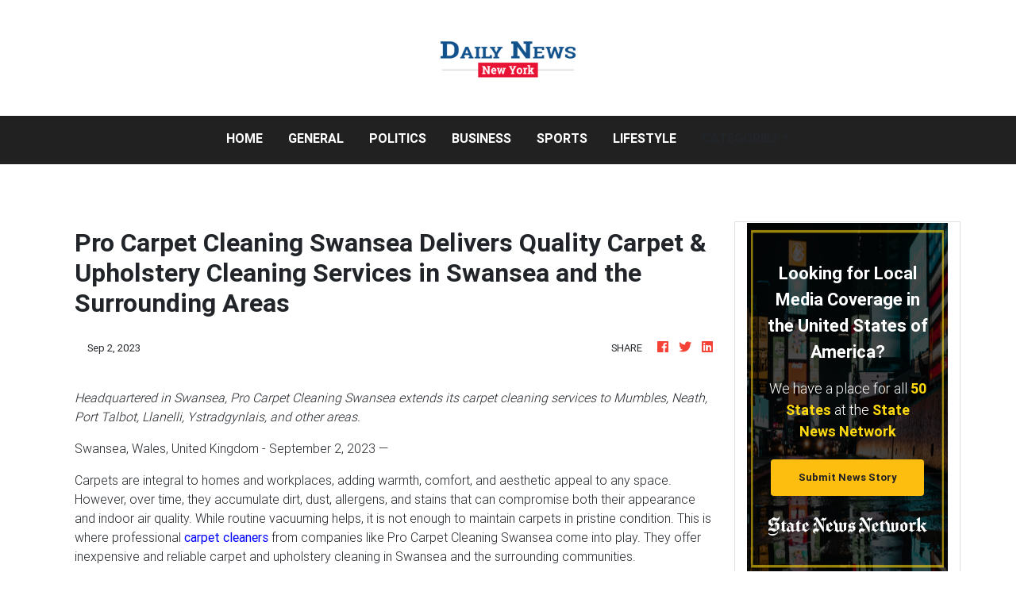

--- FILE ---
content_type: application/javascript
request_url: https://dailynewyorknews.com/main-es2015.2623ec7ed809203a51c8.js
body_size: 168615
content:
(window.webpackJsonp=window.webpackJsonp||[]).push([[1],{0:function(t,e,n){t.exports=n("zUnb")},yLV6:function(t,e,n){var l;!function(s,i,r,o){"use strict";var a,u=["","webkit","Moz","MS","ms","o"],c=i.createElement("div"),h="function",d=Math.round,p=Math.abs,f=Date.now;function m(t,e,n){return setTimeout(C(t,n),e)}function g(t,e,n){return!!Array.isArray(t)&&(y(t,n[e],n),!0)}function y(t,e,n){var l;if(t)if(t.forEach)t.forEach(e,n);else if(t.length!==o)for(l=0;l<t.length;)e.call(n,t[l],l,t),l++;else for(l in t)t.hasOwnProperty(l)&&e.call(n,t[l],l,t)}function _(t,e,n){var l="DEPRECATED METHOD: "+e+"\n"+n+" AT \n";return function(){var e=new Error("get-stack-trace"),n=e&&e.stack?e.stack.replace(/^[^\(]+?[\n$]/gm,"").replace(/^\s+at\s+/gm,"").replace(/^Object.<anonymous>\s*\(/gm,"{anonymous}()@"):"Unknown Stack Trace",i=s.console&&(s.console.warn||s.console.log);return i&&i.call(s.console,l,n),t.apply(this,arguments)}}a="function"!=typeof Object.assign?function(t){if(t===o||null===t)throw new TypeError("Cannot convert undefined or null to object");for(var e=Object(t),n=1;n<arguments.length;n++){var l=arguments[n];if(l!==o&&null!==l)for(var s in l)l.hasOwnProperty(s)&&(e[s]=l[s])}return e}:Object.assign;var v=_(function(t,e,n){for(var l=Object.keys(e),s=0;s<l.length;)(!n||n&&t[l[s]]===o)&&(t[l[s]]=e[l[s]]),s++;return t},"extend","Use `assign`."),b=_(function(t,e){return v(t,e,!0)},"merge","Use `assign`.");function w(t,e,n){var l,s=e.prototype;(l=t.prototype=Object.create(s)).constructor=t,l._super=s,n&&a(l,n)}function C(t,e){return function(){return t.apply(e,arguments)}}function k(t,e){return typeof t==h?t.apply(e&&e[0]||o,e):t}function S(t,e){return t===o?e:t}function E(t,e,n){y(P(e),function(e){t.addEventListener(e,n,!1)})}function x(t,e,n){y(P(e),function(e){t.removeEventListener(e,n,!1)})}function T(t,e){for(;t;){if(t==e)return!0;t=t.parentNode}return!1}function A(t,e){return t.indexOf(e)>-1}function P(t){return t.trim().split(/\s+/g)}function O(t,e,n){if(t.indexOf&&!n)return t.indexOf(e);for(var l=0;l<t.length;){if(n&&t[l][n]==e||!n&&t[l]===e)return l;l++}return-1}function D(t){return Array.prototype.slice.call(t,0)}function I(t,e,n){for(var l=[],s=[],i=0;i<t.length;){var r=e?t[i][e]:t[i];O(s,r)<0&&l.push(t[i]),s[i]=r,i++}return n&&(l=e?l.sort(function(t,n){return t[e]>n[e]}):l.sort()),l}function R(t,e){for(var n,l,s=e[0].toUpperCase()+e.slice(1),i=0;i<u.length;){if((l=(n=u[i])?n+s:e)in t)return l;i++}return o}var N=1;function M(t){var e=t.ownerDocument||t;return e.defaultView||e.parentWindow||s}var L="ontouchstart"in s,F=R(s,"PointerEvent")!==o,V=L&&/mobile|tablet|ip(ad|hone|od)|android/i.test(navigator.userAgent),$=25,U=1,j=4,H=8,B=1,z=2,K=4,W=8,q=16,G=z|K,Y=W|q,Q=G|Y,Z=["x","y"],X=["clientX","clientY"];function J(t,e){var n=this;this.manager=t,this.callback=e,this.element=t.element,this.target=t.options.inputTarget,this.domHandler=function(e){k(t.options.enable,[t])&&n.handler(e)},this.init()}function tt(t,e,n){var l=n.pointers.length,s=n.changedPointers.length,i=e&U&&l-s==0,r=e&(j|H)&&l-s==0;n.isFirst=!!i,n.isFinal=!!r,i&&(t.session={}),n.eventType=e,function(t,e){var n=t.session,l=e.pointers,s=l.length;n.firstInput||(n.firstInput=et(e)),s>1&&!n.firstMultiple?n.firstMultiple=et(e):1===s&&(n.firstMultiple=!1);var i=n.firstInput,r=n.firstMultiple,a=r?r.center:i.center,u=e.center=nt(l);e.timeStamp=f(),e.deltaTime=e.timeStamp-i.timeStamp,e.angle=rt(a,u),e.distance=it(a,u),function(t,e){var n=e.center,l=t.offsetDelta||{},s=t.prevDelta||{},i=t.prevInput||{};e.eventType!==U&&i.eventType!==j||(s=t.prevDelta={x:i.deltaX||0,y:i.deltaY||0},l=t.offsetDelta={x:n.x,y:n.y}),e.deltaX=s.x+(n.x-l.x),e.deltaY=s.y+(n.y-l.y)}(n,e),e.offsetDirection=st(e.deltaX,e.deltaY);var c,h,d=lt(e.deltaTime,e.deltaX,e.deltaY);e.overallVelocityX=d.x,e.overallVelocityY=d.y,e.overallVelocity=p(d.x)>p(d.y)?d.x:d.y,e.scale=r?(c=r.pointers,it((h=l)[0],h[1],X)/it(c[0],c[1],X)):1,e.rotation=r?function(t,e){return rt(l[1],l[0],X)+rt(t[1],t[0],X)}(r.pointers):0,e.maxPointers=n.prevInput?e.pointers.length>n.prevInput.maxPointers?e.pointers.length:n.prevInput.maxPointers:e.pointers.length,function(t,e){var n,l,s,i,r=t.lastInterval||e,a=e.timeStamp-r.timeStamp;if(e.eventType!=H&&(a>$||r.velocity===o)){var u=e.deltaX-r.deltaX,c=e.deltaY-r.deltaY,h=lt(a,u,c);l=h.x,s=h.y,n=p(h.x)>p(h.y)?h.x:h.y,i=st(u,c),t.lastInterval=e}else n=r.velocity,l=r.velocityX,s=r.velocityY,i=r.direction;e.velocity=n,e.velocityX=l,e.velocityY=s,e.direction=i}(n,e);var m=t.element;T(e.srcEvent.target,m)&&(m=e.srcEvent.target),e.target=m}(t,n),t.emit("hammer.input",n),t.recognize(n),t.session.prevInput=n}function et(t){for(var e=[],n=0;n<t.pointers.length;)e[n]={clientX:d(t.pointers[n].clientX),clientY:d(t.pointers[n].clientY)},n++;return{timeStamp:f(),pointers:e,center:nt(e),deltaX:t.deltaX,deltaY:t.deltaY}}function nt(t){var e=t.length;if(1===e)return{x:d(t[0].clientX),y:d(t[0].clientY)};for(var n=0,l=0,s=0;s<e;)n+=t[s].clientX,l+=t[s].clientY,s++;return{x:d(n/e),y:d(l/e)}}function lt(t,e,n){return{x:e/t||0,y:n/t||0}}function st(t,e){return t===e?B:p(t)>=p(e)?t<0?z:K:e<0?W:q}function it(t,e,n){n||(n=Z);var l=e[n[0]]-t[n[0]],s=e[n[1]]-t[n[1]];return Math.sqrt(l*l+s*s)}function rt(t,e,n){return n||(n=Z),180*Math.atan2(e[n[1]]-t[n[1]],e[n[0]]-t[n[0]])/Math.PI}J.prototype={handler:function(){},init:function(){this.evEl&&E(this.element,this.evEl,this.domHandler),this.evTarget&&E(this.target,this.evTarget,this.domHandler),this.evWin&&E(M(this.element),this.evWin,this.domHandler)},destroy:function(){this.evEl&&x(this.element,this.evEl,this.domHandler),this.evTarget&&x(this.target,this.evTarget,this.domHandler),this.evWin&&x(M(this.element),this.evWin,this.domHandler)}};var ot={mousedown:U,mousemove:2,mouseup:j},at="mousedown",ut="mousemove mouseup";function ct(){this.evEl=at,this.evWin=ut,this.pressed=!1,J.apply(this,arguments)}w(ct,J,{handler:function(t){var e=ot[t.type];e&U&&0===t.button&&(this.pressed=!0),2&e&&1!==t.which&&(e=j),this.pressed&&(e&j&&(this.pressed=!1),this.callback(this.manager,e,{pointers:[t],changedPointers:[t],pointerType:"mouse",srcEvent:t}))}});var ht={pointerdown:U,pointermove:2,pointerup:j,pointercancel:H,pointerout:H},dt={2:"touch",3:"pen",4:"mouse",5:"kinect"},pt="pointerdown",ft="pointermove pointerup pointercancel";function mt(){this.evEl=pt,this.evWin=ft,J.apply(this,arguments),this.store=this.manager.session.pointerEvents=[]}s.MSPointerEvent&&!s.PointerEvent&&(pt="MSPointerDown",ft="MSPointerMove MSPointerUp MSPointerCancel"),w(mt,J,{handler:function(t){var e=this.store,n=!1,l=t.type.toLowerCase().replace("ms",""),s=ht[l],i=dt[t.pointerType]||t.pointerType,r="touch"==i,o=O(e,t.pointerId,"pointerId");s&U&&(0===t.button||r)?o<0&&(e.push(t),o=e.length-1):s&(j|H)&&(n=!0),o<0||(e[o]=t,this.callback(this.manager,s,{pointers:e,changedPointers:[t],pointerType:i,srcEvent:t}),n&&e.splice(o,1))}});var gt={touchstart:U,touchmove:2,touchend:j,touchcancel:H},yt="touchstart",_t="touchstart touchmove touchend touchcancel";function vt(){this.evTarget=yt,this.evWin=_t,this.started=!1,J.apply(this,arguments)}w(vt,J,{handler:function(t){var e=gt[t.type];if(e===U&&(this.started=!0),this.started){var n=(function(t,e){var n=D(t.touches),l=D(t.changedTouches);return e&(j|H)&&(n=I(n.concat(l),"identifier",!0)),[n,l]}).call(this,t,e);e&(j|H)&&n[0].length-n[1].length==0&&(this.started=!1),this.callback(this.manager,e,{pointers:n[0],changedPointers:n[1],pointerType:"touch",srcEvent:t})}}});var bt={touchstart:U,touchmove:2,touchend:j,touchcancel:H},wt="touchstart touchmove touchend touchcancel";function Ct(){this.evTarget=wt,this.targetIds={},J.apply(this,arguments)}w(Ct,J,{handler:function(t){var e=bt[t.type],n=(function(t,e){var n=D(t.touches),l=this.targetIds;if(e&(2|U)&&1===n.length)return l[n[0].identifier]=!0,[n,n];var s,i,r=D(t.changedTouches),o=[],a=this.target;if(i=n.filter(function(t){return T(t.target,a)}),e===U)for(s=0;s<i.length;)l[i[s].identifier]=!0,s++;for(s=0;s<r.length;)l[r[s].identifier]&&o.push(r[s]),e&(j|H)&&delete l[r[s].identifier],s++;return o.length?[I(i.concat(o),"identifier",!0),o]:void 0}).call(this,t,e);n&&this.callback(this.manager,e,{pointers:n[0],changedPointers:n[1],pointerType:"touch",srcEvent:t})}});var kt=2500;function St(){J.apply(this,arguments);var t=C(this.handler,this);this.touch=new Ct(this.manager,t),this.mouse=new ct(this.manager,t),this.primaryTouch=null,this.lastTouches=[]}function Et(t){var e=t.changedPointers[0];if(e.identifier===this.primaryTouch){var n={x:e.clientX,y:e.clientY};this.lastTouches.push(n);var l=this.lastTouches;setTimeout(function(){var t=l.indexOf(n);t>-1&&l.splice(t,1)},kt)}}w(St,J,{handler:function(t,e,n){var l="mouse"==n.pointerType;if(!(l&&n.sourceCapabilities&&n.sourceCapabilities.firesTouchEvents)){if("touch"==n.pointerType)(function(t,e){t&U?(this.primaryTouch=e.changedPointers[0].identifier,Et.call(this,e)):t&(j|H)&&Et.call(this,e)}).call(this,e,n);else if(l&&(function(t){for(var e=t.srcEvent.clientX,n=t.srcEvent.clientY,l=0;l<this.lastTouches.length;l++){var s=this.lastTouches[l],i=Math.abs(e-s.x),r=Math.abs(n-s.y);if(i<=25&&r<=25)return!0}return!1}).call(this,n))return;this.callback(t,e,n)}},destroy:function(){this.touch.destroy(),this.mouse.destroy()}});var xt=R(c.style,"touchAction"),Tt=xt!==o,At=function(){if(!Tt)return!1;var t={},e=s.CSS&&s.CSS.supports;return["auto","manipulation","pan-y","pan-x","pan-x pan-y","none"].forEach(function(n){t[n]=!e||s.CSS.supports("touch-action",n)}),t}();function Pt(t,e){this.manager=t,this.set(e)}Pt.prototype={set:function(t){"compute"==t&&(t=this.compute()),Tt&&this.manager.element.style&&At[t]&&(this.manager.element.style[xt]=t),this.actions=t.toLowerCase().trim()},update:function(){this.set(this.manager.options.touchAction)},compute:function(){var t=[];return y(this.manager.recognizers,function(e){k(e.options.enable,[e])&&(t=t.concat(e.getTouchAction()))}),function(t){if(A(t,"none"))return"none";var e=A(t,"pan-x"),n=A(t,"pan-y");return e&&n?"none":e||n?e?"pan-x":"pan-y":A(t,"manipulation")?"manipulation":"auto"}(t.join(" "))},preventDefaults:function(t){var e=t.srcEvent,n=t.offsetDirection;if(this.manager.session.prevented)e.preventDefault();else{var l=this.actions,s=A(l,"none")&&!At.none,i=A(l,"pan-y")&&!At["pan-y"],r=A(l,"pan-x")&&!At["pan-x"];if(s&&1===t.pointers.length&&t.distance<2&&t.deltaTime<250)return;if(!r||!i)return s||i&&n&G||r&&n&Y?this.preventSrc(e):void 0}},preventSrc:function(t){this.manager.session.prevented=!0,t.preventDefault()}};var Ot=1,Dt=2,It=4,Rt=8,Nt=Rt,Mt=16;function Lt(t){this.options=a({},this.defaults,t||{}),this.id=N++,this.manager=null,this.options.enable=S(this.options.enable,!0),this.state=Ot,this.simultaneous={},this.requireFail=[]}function Ft(t){return t&Mt?"cancel":t&Rt?"end":t&It?"move":t&Dt?"start":""}function Vt(t){return t==q?"down":t==W?"up":t==z?"left":t==K?"right":""}function $t(t,e){var n=e.manager;return n?n.get(t):t}function Ut(){Lt.apply(this,arguments)}function jt(){Ut.apply(this,arguments),this.pX=null,this.pY=null}function Ht(){Ut.apply(this,arguments)}function Bt(){Lt.apply(this,arguments),this._timer=null,this._input=null}function zt(){Ut.apply(this,arguments)}function Kt(){Ut.apply(this,arguments)}function Wt(){Lt.apply(this,arguments),this.pTime=!1,this.pCenter=!1,this._timer=null,this._input=null,this.count=0}function qt(t,e){return(e=e||{}).recognizers=S(e.recognizers,qt.defaults.preset),new Gt(t,e)}function Gt(t,e){var n;this.options=a({},qt.defaults,e||{}),this.options.inputTarget=this.options.inputTarget||t,this.handlers={},this.session={},this.recognizers=[],this.oldCssProps={},this.element=t,this.input=new((n=this).options.inputClass||(F?mt:V?Ct:L?St:ct))(n,tt),this.touchAction=new Pt(this,this.options.touchAction),Yt(this,!0),y(this.options.recognizers,function(t){var e=this.add(new t[0](t[1]));t[2]&&e.recognizeWith(t[2]),t[3]&&e.requireFailure(t[3])},this)}function Yt(t,e){var n,l=t.element;l.style&&(y(t.options.cssProps,function(s,i){n=R(l.style,i),e?(t.oldCssProps[n]=l.style[n],l.style[n]=s):l.style[n]=t.oldCssProps[n]||""}),e||(t.oldCssProps={}))}Lt.prototype={defaults:{},set:function(t){return a(this.options,t),this.manager&&this.manager.touchAction.update(),this},recognizeWith:function(t){if(g(t,"recognizeWith",this))return this;var e=this.simultaneous;return e[(t=$t(t,this)).id]||(e[t.id]=t,t.recognizeWith(this)),this},dropRecognizeWith:function(t){return g(t,"dropRecognizeWith",this)?this:(t=$t(t,this),delete this.simultaneous[t.id],this)},requireFailure:function(t){if(g(t,"requireFailure",this))return this;var e=this.requireFail;return-1===O(e,t=$t(t,this))&&(e.push(t),t.requireFailure(this)),this},dropRequireFailure:function(t){if(g(t,"dropRequireFailure",this))return this;t=$t(t,this);var e=O(this.requireFail,t);return e>-1&&this.requireFail.splice(e,1),this},hasRequireFailures:function(){return this.requireFail.length>0},canRecognizeWith:function(t){return!!this.simultaneous[t.id]},emit:function(t){var e=this,n=this.state;function l(n){e.manager.emit(n,t)}n<Rt&&l(e.options.event+Ft(n)),l(e.options.event),t.additionalEvent&&l(t.additionalEvent),n>=Rt&&l(e.options.event+Ft(n))},tryEmit:function(t){if(this.canEmit())return this.emit(t);this.state=32},canEmit:function(){for(var t=0;t<this.requireFail.length;){if(!(this.requireFail[t].state&(32|Ot)))return!1;t++}return!0},recognize:function(t){var e=a({},t);if(!k(this.options.enable,[this,e]))return this.reset(),void(this.state=32);this.state&(Nt|Mt|32)&&(this.state=Ot),this.state=this.process(e),this.state&(Dt|It|Rt|Mt)&&this.tryEmit(e)},process:function(t){},getTouchAction:function(){},reset:function(){}},w(Ut,Lt,{defaults:{pointers:1},attrTest:function(t){var e=this.options.pointers;return 0===e||t.pointers.length===e},process:function(t){var e=this.state,n=t.eventType,l=e&(Dt|It),s=this.attrTest(t);return l&&(n&H||!s)?e|Mt:l||s?n&j?e|Rt:e&Dt?e|It:Dt:32}}),w(jt,Ut,{defaults:{event:"pan",threshold:10,pointers:1,direction:Q},getTouchAction:function(){var t=this.options.direction,e=[];return t&G&&e.push("pan-y"),t&Y&&e.push("pan-x"),e},directionTest:function(t){var e=this.options,n=!0,l=t.distance,s=t.direction,i=t.deltaX,r=t.deltaY;return s&e.direction||(e.direction&G?(s=0===i?B:i<0?z:K,n=i!=this.pX,l=Math.abs(t.deltaX)):(s=0===r?B:r<0?W:q,n=r!=this.pY,l=Math.abs(t.deltaY))),t.direction=s,n&&l>e.threshold&&s&e.direction},attrTest:function(t){return Ut.prototype.attrTest.call(this,t)&&(this.state&Dt||!(this.state&Dt)&&this.directionTest(t))},emit:function(t){this.pX=t.deltaX,this.pY=t.deltaY;var e=Vt(t.direction);e&&(t.additionalEvent=this.options.event+e),this._super.emit.call(this,t)}}),w(Ht,Ut,{defaults:{event:"pinch",threshold:0,pointers:2},getTouchAction:function(){return["none"]},attrTest:function(t){return this._super.attrTest.call(this,t)&&(Math.abs(t.scale-1)>this.options.threshold||this.state&Dt)},emit:function(t){1!==t.scale&&(t.additionalEvent=this.options.event+(t.scale<1?"in":"out")),this._super.emit.call(this,t)}}),w(Bt,Lt,{defaults:{event:"press",pointers:1,time:251,threshold:9},getTouchAction:function(){return["auto"]},process:function(t){var e=this.options,n=t.pointers.length===e.pointers,l=t.distance<e.threshold,s=t.deltaTime>e.time;if(this._input=t,!l||!n||t.eventType&(j|H)&&!s)this.reset();else if(t.eventType&U)this.reset(),this._timer=m(function(){this.state=Nt,this.tryEmit()},e.time,this);else if(t.eventType&j)return Nt;return 32},reset:function(){clearTimeout(this._timer)},emit:function(t){this.state===Nt&&(t&&t.eventType&j?this.manager.emit(this.options.event+"up",t):(this._input.timeStamp=f(),this.manager.emit(this.options.event,this._input)))}}),w(zt,Ut,{defaults:{event:"rotate",threshold:0,pointers:2},getTouchAction:function(){return["none"]},attrTest:function(t){return this._super.attrTest.call(this,t)&&(Math.abs(t.rotation)>this.options.threshold||this.state&Dt)}}),w(Kt,Ut,{defaults:{event:"swipe",threshold:10,velocity:.3,direction:G|Y,pointers:1},getTouchAction:function(){return jt.prototype.getTouchAction.call(this)},attrTest:function(t){var e,n=this.options.direction;return n&(G|Y)?e=t.overallVelocity:n&G?e=t.overallVelocityX:n&Y&&(e=t.overallVelocityY),this._super.attrTest.call(this,t)&&n&t.offsetDirection&&t.distance>this.options.threshold&&t.maxPointers==this.options.pointers&&p(e)>this.options.velocity&&t.eventType&j},emit:function(t){var e=Vt(t.offsetDirection);e&&this.manager.emit(this.options.event+e,t),this.manager.emit(this.options.event,t)}}),w(Wt,Lt,{defaults:{event:"tap",pointers:1,taps:1,interval:300,time:250,threshold:9,posThreshold:10},getTouchAction:function(){return["manipulation"]},process:function(t){var e=this.options,n=t.pointers.length===e.pointers,l=t.distance<e.threshold,s=t.deltaTime<e.time;if(this.reset(),t.eventType&U&&0===this.count)return this.failTimeout();if(l&&s&&n){if(t.eventType!=j)return this.failTimeout();var i=!this.pTime||t.timeStamp-this.pTime<e.interval,r=!this.pCenter||it(this.pCenter,t.center)<e.posThreshold;if(this.pTime=t.timeStamp,this.pCenter=t.center,r&&i?this.count+=1:this.count=1,this._input=t,0==this.count%e.taps)return this.hasRequireFailures()?(this._timer=m(function(){this.state=Nt,this.tryEmit()},e.interval,this),Dt):Nt}return 32},failTimeout:function(){return this._timer=m(function(){this.state=32},this.options.interval,this),32},reset:function(){clearTimeout(this._timer)},emit:function(){this.state==Nt&&(this._input.tapCount=this.count,this.manager.emit(this.options.event,this._input))}}),qt.VERSION="2.0.7",qt.defaults={domEvents:!1,touchAction:"compute",enable:!0,inputTarget:null,inputClass:null,preset:[[zt,{enable:!1}],[Ht,{enable:!1},["rotate"]],[Kt,{direction:G}],[jt,{direction:G},["swipe"]],[Wt],[Wt,{event:"doubletap",taps:2},["tap"]],[Bt]],cssProps:{userSelect:"none",touchSelect:"none",touchCallout:"none",contentZooming:"none",userDrag:"none",tapHighlightColor:"rgba(0,0,0,0)"}},Gt.prototype={set:function(t){return a(this.options,t),t.touchAction&&this.touchAction.update(),t.inputTarget&&(this.input.destroy(),this.input.target=t.inputTarget,this.input.init()),this},stop:function(t){this.session.stopped=t?2:1},recognize:function(t){var e=this.session;if(!e.stopped){var n;this.touchAction.preventDefaults(t);var l=this.recognizers,s=e.curRecognizer;(!s||s&&s.state&Nt)&&(s=e.curRecognizer=null);for(var i=0;i<l.length;)n=l[i],2===e.stopped||s&&n!=s&&!n.canRecognizeWith(s)?n.reset():n.recognize(t),!s&&n.state&(Dt|It|Rt)&&(s=e.curRecognizer=n),i++}},get:function(t){if(t instanceof Lt)return t;for(var e=this.recognizers,n=0;n<e.length;n++)if(e[n].options.event==t)return e[n];return null},add:function(t){if(g(t,"add",this))return this;var e=this.get(t.options.event);return e&&this.remove(e),this.recognizers.push(t),t.manager=this,this.touchAction.update(),t},remove:function(t){if(g(t,"remove",this))return this;if(t=this.get(t)){var e=this.recognizers,n=O(e,t);-1!==n&&(e.splice(n,1),this.touchAction.update())}return this},on:function(t,e){if(t!==o&&e!==o){var n=this.handlers;return y(P(t),function(t){n[t]=n[t]||[],n[t].push(e)}),this}},off:function(t,e){if(t!==o){var n=this.handlers;return y(P(t),function(t){e?n[t]&&n[t].splice(O(n[t],e),1):delete n[t]}),this}},emit:function(t,e){this.options.domEvents&&function(t,e){var n=i.createEvent("Event");n.initEvent(t,!0,!0),n.gesture=e,e.target.dispatchEvent(n)}(t,e);var n=this.handlers[t]&&this.handlers[t].slice();if(n&&n.length){e.type=t,e.preventDefault=function(){e.srcEvent.preventDefault()};for(var l=0;l<n.length;)n[l](e),l++}},destroy:function(){this.element&&Yt(this,!1),this.handlers={},this.session={},this.input.destroy(),this.element=null}},a(qt,{INPUT_START:U,INPUT_MOVE:2,INPUT_END:j,INPUT_CANCEL:H,STATE_POSSIBLE:Ot,STATE_BEGAN:Dt,STATE_CHANGED:It,STATE_ENDED:Rt,STATE_RECOGNIZED:Nt,STATE_CANCELLED:Mt,STATE_FAILED:32,DIRECTION_NONE:B,DIRECTION_LEFT:z,DIRECTION_RIGHT:K,DIRECTION_UP:W,DIRECTION_DOWN:q,DIRECTION_HORIZONTAL:G,DIRECTION_VERTICAL:Y,DIRECTION_ALL:Q,Manager:Gt,Input:J,TouchAction:Pt,TouchInput:Ct,MouseInput:ct,PointerEventInput:mt,TouchMouseInput:St,SingleTouchInput:vt,Recognizer:Lt,AttrRecognizer:Ut,Tap:Wt,Pan:jt,Swipe:Kt,Pinch:Ht,Rotate:zt,Press:Bt,on:E,off:x,each:y,merge:b,extend:v,assign:a,inherit:w,bindFn:C,prefixed:R}),(void 0!==s?s:"undefined"!=typeof self?self:{}).Hammer=qt,(l=(function(){return qt}).call(e,n,e,t))===o||(t.exports=l)}(window,document)},zUnb:function(t,e,n){"use strict";function l(t){return"function"==typeof t}n.r(e),n("yLV6");let s=!1;const i={Promise:void 0,set useDeprecatedSynchronousErrorHandling(t){s=t},get useDeprecatedSynchronousErrorHandling(){return s}};function r(t){setTimeout(()=>{throw t})}const o={closed:!0,next(t){},error(t){if(i.useDeprecatedSynchronousErrorHandling)throw t;r(t)},complete(){}},a=Array.isArray||(t=>t&&"number"==typeof t.length);function u(t){return null!==t&&"object"==typeof t}function c(t){return Error.call(this),this.message=t?`${t.length} errors occurred during unsubscription:\n${t.map((t,e)=>`${e+1}) ${t.toString()}`).join("\n  ")}`:"",this.name="UnsubscriptionError",this.errors=t,this}c.prototype=Object.create(Error.prototype);const h=c,d=(()=>{class t{constructor(t){this.closed=!1,this._parent=null,this._parents=null,this._subscriptions=null,t&&(this._unsubscribe=t)}unsubscribe(){let t,e=!1;if(this.closed)return;let{_parent:n,_parents:s,_unsubscribe:i,_subscriptions:r}=this;this.closed=!0,this._parent=null,this._parents=null,this._subscriptions=null;let o=-1,c=s?s.length:0;for(;n;)n.remove(this),n=++o<c&&s[o]||null;if(l(i))try{i.call(this)}catch(d){e=!0,t=d instanceof h?p(d.errors):[d]}if(a(r))for(o=-1,c=r.length;++o<c;){const n=r[o];if(u(n))try{n.unsubscribe()}catch(d){e=!0,t=t||[],d instanceof h?t=t.concat(p(d.errors)):t.push(d)}}if(e)throw new h(t)}add(e){let n=e;switch(typeof e){case"function":n=new t(e);case"object":if(n===this||n.closed||"function"!=typeof n.unsubscribe)return n;if(this.closed)return n.unsubscribe(),n;if(!(n instanceof t)){const e=n;(n=new t)._subscriptions=[e]}break;default:if(!e)return t.EMPTY;throw new Error("unrecognized teardown "+e+" added to Subscription.")}if(n._addParent(this)){const t=this._subscriptions;t?t.push(n):this._subscriptions=[n]}return n}remove(t){const e=this._subscriptions;if(e){const n=e.indexOf(t);-1!==n&&e.splice(n,1)}}_addParent(t){let{_parent:e,_parents:n}=this;return e!==t&&(e?n?-1===n.indexOf(t)&&(n.push(t),!0):(this._parents=[t],!0):(this._parent=t,!0))}}return t.EMPTY=function(t){return t.closed=!0,t}(new t),t})();function p(t){return t.reduce((t,e)=>t.concat(e instanceof h?e.errors:e),[])}const f="function"==typeof Symbol?Symbol("rxSubscriber"):"@@rxSubscriber_"+Math.random();class m extends d{constructor(t,e,n){switch(super(),this.syncErrorValue=null,this.syncErrorThrown=!1,this.syncErrorThrowable=!1,this.isStopped=!1,arguments.length){case 0:this.destination=o;break;case 1:if(!t){this.destination=o;break}if("object"==typeof t){t instanceof m?(this.syncErrorThrowable=t.syncErrorThrowable,this.destination=t,t.add(this)):(this.syncErrorThrowable=!0,this.destination=new g(this,t));break}default:this.syncErrorThrowable=!0,this.destination=new g(this,t,e,n)}}[f](){return this}static create(t,e,n){const l=new m(t,e,n);return l.syncErrorThrowable=!1,l}next(t){this.isStopped||this._next(t)}error(t){this.isStopped||(this.isStopped=!0,this._error(t))}complete(){this.isStopped||(this.isStopped=!0,this._complete())}unsubscribe(){this.closed||(this.isStopped=!0,super.unsubscribe())}_next(t){this.destination.next(t)}_error(t){this.destination.error(t),this.unsubscribe()}_complete(){this.destination.complete(),this.unsubscribe()}_unsubscribeAndRecycle(){const{_parent:t,_parents:e}=this;return this._parent=null,this._parents=null,this.unsubscribe(),this.closed=!1,this.isStopped=!1,this._parent=t,this._parents=e,this}}class g extends m{constructor(t,e,n,s){let i;super(),this._parentSubscriber=t;let r=this;l(e)?i=e:e&&(i=e.next,n=e.error,s=e.complete,e!==o&&(l((r=Object.create(e)).unsubscribe)&&this.add(r.unsubscribe.bind(r)),r.unsubscribe=this.unsubscribe.bind(this))),this._context=r,this._next=i,this._error=n,this._complete=s}next(t){if(!this.isStopped&&this._next){const{_parentSubscriber:e}=this;i.useDeprecatedSynchronousErrorHandling&&e.syncErrorThrowable?this.__tryOrSetError(e,this._next,t)&&this.unsubscribe():this.__tryOrUnsub(this._next,t)}}error(t){if(!this.isStopped){const{_parentSubscriber:e}=this,{useDeprecatedSynchronousErrorHandling:n}=i;if(this._error)n&&e.syncErrorThrowable?(this.__tryOrSetError(e,this._error,t),this.unsubscribe()):(this.__tryOrUnsub(this._error,t),this.unsubscribe());else if(e.syncErrorThrowable)n?(e.syncErrorValue=t,e.syncErrorThrown=!0):r(t),this.unsubscribe();else{if(this.unsubscribe(),n)throw t;r(t)}}}complete(){if(!this.isStopped){const{_parentSubscriber:t}=this;if(this._complete){const e=()=>this._complete.call(this._context);i.useDeprecatedSynchronousErrorHandling&&t.syncErrorThrowable?(this.__tryOrSetError(t,e),this.unsubscribe()):(this.__tryOrUnsub(e),this.unsubscribe())}else this.unsubscribe()}}__tryOrUnsub(t,e){try{t.call(this._context,e)}catch(n){if(this.unsubscribe(),i.useDeprecatedSynchronousErrorHandling)throw n;r(n)}}__tryOrSetError(t,e,n){if(!i.useDeprecatedSynchronousErrorHandling)throw new Error("bad call");try{e.call(this._context,n)}catch(l){return i.useDeprecatedSynchronousErrorHandling?(t.syncErrorValue=l,t.syncErrorThrown=!0,!0):(r(l),!0)}return!1}_unsubscribe(){const{_parentSubscriber:t}=this;this._context=null,this._parentSubscriber=null,t.unsubscribe()}}const y="function"==typeof Symbol&&Symbol.observable||"@@observable";function _(){}function v(...t){return b(t)}function b(t){return t?1===t.length?t[0]:function(e){return t.reduce((t,e)=>e(t),e)}:_}const w=(()=>{class t{constructor(t){this._isScalar=!1,t&&(this._subscribe=t)}lift(e){const n=new t;return n.source=this,n.operator=e,n}subscribe(t,e,n){const{operator:l}=this,s=function(t,e,n){if(t){if(t instanceof m)return t;if(t[f])return t[f]()}return t||e||n?new m(t,e,n):new m(o)}(t,e,n);if(s.add(l?l.call(s,this.source):this.source||i.useDeprecatedSynchronousErrorHandling&&!s.syncErrorThrowable?this._subscribe(s):this._trySubscribe(s)),i.useDeprecatedSynchronousErrorHandling&&s.syncErrorThrowable&&(s.syncErrorThrowable=!1,s.syncErrorThrown))throw s.syncErrorValue;return s}_trySubscribe(t){try{return this._subscribe(t)}catch(e){i.useDeprecatedSynchronousErrorHandling&&(t.syncErrorThrown=!0,t.syncErrorValue=e),function(t){for(;t;){const{closed:e,destination:n,isStopped:l}=t;if(e||l)return!1;t=n&&n instanceof m?n:null}return!0}(t)?t.error(e):console.warn(e)}}forEach(t,e){return new(e=C(e))((e,n)=>{let l;l=this.subscribe(e=>{try{t(e)}catch(s){n(s),l&&l.unsubscribe()}},n,e)})}_subscribe(t){const{source:e}=this;return e&&e.subscribe(t)}[y](){return this}pipe(...t){return 0===t.length?this:b(t)(this)}toPromise(t){return new(t=C(t))((t,e)=>{let n;this.subscribe(t=>n=t,t=>e(t),()=>t(n))})}}return t.create=(e=>new t(e)),t})();function C(t){if(t||(t=i.Promise||Promise),!t)throw new Error("no Promise impl found");return t}function k(){return Error.call(this),this.message="object unsubscribed",this.name="ObjectUnsubscribedError",this}k.prototype=Object.create(Error.prototype);const S=k;class E extends d{constructor(t,e){super(),this.subject=t,this.subscriber=e,this.closed=!1}unsubscribe(){if(this.closed)return;this.closed=!0;const t=this.subject,e=t.observers;if(this.subject=null,!e||0===e.length||t.isStopped||t.closed)return;const n=e.indexOf(this.subscriber);-1!==n&&e.splice(n,1)}}class x extends m{constructor(t){super(t),this.destination=t}}const T=(()=>{class t extends w{constructor(){super(),this.observers=[],this.closed=!1,this.isStopped=!1,this.hasError=!1,this.thrownError=null}[f](){return new x(this)}lift(t){const e=new A(this,this);return e.operator=t,e}next(t){if(this.closed)throw new S;if(!this.isStopped){const{observers:e}=this,n=e.length,l=e.slice();for(let s=0;s<n;s++)l[s].next(t)}}error(t){if(this.closed)throw new S;this.hasError=!0,this.thrownError=t,this.isStopped=!0;const{observers:e}=this,n=e.length,l=e.slice();for(let s=0;s<n;s++)l[s].error(t);this.observers.length=0}complete(){if(this.closed)throw new S;this.isStopped=!0;const{observers:t}=this,e=t.length,n=t.slice();for(let l=0;l<e;l++)n[l].complete();this.observers.length=0}unsubscribe(){this.isStopped=!0,this.closed=!0,this.observers=null}_trySubscribe(t){if(this.closed)throw new S;return super._trySubscribe(t)}_subscribe(t){if(this.closed)throw new S;return this.hasError?(t.error(this.thrownError),d.EMPTY):this.isStopped?(t.complete(),d.EMPTY):(this.observers.push(t),new E(this,t))}asObservable(){const t=new w;return t.source=this,t}}return t.create=((t,e)=>new A(t,e)),t})();class A extends T{constructor(t,e){super(),this.destination=t,this.source=e}next(t){const{destination:e}=this;e&&e.next&&e.next(t)}error(t){const{destination:e}=this;e&&e.error&&this.destination.error(t)}complete(){const{destination:t}=this;t&&t.complete&&this.destination.complete()}_subscribe(t){const{source:e}=this;return e?this.source.subscribe(t):d.EMPTY}}function P(t){return t&&"function"==typeof t.schedule}class O extends m{constructor(t,e,n){super(),this.parent=t,this.outerValue=e,this.outerIndex=n,this.index=0}_next(t){this.parent.notifyNext(this.outerValue,t,this.outerIndex,this.index++,this)}_error(t){this.parent.notifyError(t,this),this.unsubscribe()}_complete(){this.parent.notifyComplete(this),this.unsubscribe()}}const D=t=>e=>{for(let n=0,l=t.length;n<l&&!e.closed;n++)e.next(t[n]);e.closed||e.complete()},I=t=>e=>(t.then(t=>{e.closed||(e.next(t),e.complete())},t=>e.error(t)).then(null,r),e);function R(){return"function"==typeof Symbol&&Symbol.iterator?Symbol.iterator:"@@iterator"}const N=R(),M=t=>e=>{const n=t[N]();for(;;){const t=n.next();if(t.done){e.complete();break}if(e.next(t.value),e.closed)break}return"function"==typeof n.return&&e.add(()=>{n.return&&n.return()}),e},L=t=>e=>{const n=t[y]();if("function"!=typeof n.subscribe)throw new TypeError("Provided object does not correctly implement Symbol.observable");return n.subscribe(e)},F=t=>t&&"number"==typeof t.length&&"function"!=typeof t;function V(t){return!!t&&"function"!=typeof t.subscribe&&"function"==typeof t.then}const $=t=>{if(t instanceof w)return e=>t._isScalar?(e.next(t.value),void e.complete()):t.subscribe(e);if(t&&"function"==typeof t[y])return L(t);if(F(t))return D(t);if(V(t))return I(t);if(t&&"function"==typeof t[N])return M(t);{const e=u(t)?"an invalid object":`'${t}'`;throw new TypeError(`You provided ${e} where a stream was expected.`+" You can provide an Observable, Promise, Array, or Iterable.")}};function U(t,e,n,l,s=new O(t,n,l)){if(!s.closed)return $(e)(s)}class j extends m{notifyNext(t,e,n,l,s){this.destination.next(e)}notifyError(t,e){this.destination.error(t)}notifyComplete(t){this.destination.complete()}}function H(t,e){return function(n){if("function"!=typeof t)throw new TypeError("argument is not a function. Are you looking for `mapTo()`?");return n.lift(new B(t,e))}}class B{constructor(t,e){this.project=t,this.thisArg=e}call(t,e){return e.subscribe(new z(t,this.project,this.thisArg))}}class z extends m{constructor(t,e,n){super(t),this.project=e,this.count=0,this.thisArg=n||this}_next(t){let e;try{e=this.project.call(this.thisArg,t,this.count++)}catch(n){return void this.destination.error(n)}this.destination.next(e)}}function K(t,e){return new w(e?n=>{const l=new d;let s=0;return l.add(e.schedule(function(){s!==t.length?(n.next(t[s++]),n.closed||l.add(this.schedule())):n.complete()})),l}:D(t))}function W(t,e){if(!e)return t instanceof w?t:new w($(t));if(null!=t){if(function(t){return t&&"function"==typeof t[y]}(t))return function(t,e){return new w(e?n=>{const l=new d;return l.add(e.schedule(()=>{const s=t[y]();l.add(s.subscribe({next(t){l.add(e.schedule(()=>n.next(t)))},error(t){l.add(e.schedule(()=>n.error(t)))},complete(){l.add(e.schedule(()=>n.complete()))}}))})),l}:L(t))}(t,e);if(V(t))return function(t,e){return new w(e?n=>{const l=new d;return l.add(e.schedule(()=>t.then(t=>{l.add(e.schedule(()=>{n.next(t),l.add(e.schedule(()=>n.complete()))}))},t=>{l.add(e.schedule(()=>n.error(t)))}))),l}:I(t))}(t,e);if(F(t))return K(t,e);if(function(t){return t&&"function"==typeof t[N]}(t)||"string"==typeof t)return function(t,e){if(!t)throw new Error("Iterable cannot be null");return new w(e?n=>{const l=new d;let s;return l.add(()=>{s&&"function"==typeof s.return&&s.return()}),l.add(e.schedule(()=>{s=t[N](),l.add(e.schedule(function(){if(n.closed)return;let t,e;try{const i=s.next();t=i.value,e=i.done}catch(l){return void n.error(l)}e?n.complete():(n.next(t),this.schedule())}))})),l}:M(t))}(t,e)}throw new TypeError((null!==t&&typeof t||t)+" is not observable")}function q(t,e,n=Number.POSITIVE_INFINITY){return"function"==typeof e?l=>l.pipe(q((n,l)=>W(t(n,l)).pipe(H((t,s)=>e(n,t,l,s))),n)):("number"==typeof e&&(n=e),e=>e.lift(new G(t,n)))}class G{constructor(t,e=Number.POSITIVE_INFINITY){this.project=t,this.concurrent=e}call(t,e){return e.subscribe(new Y(t,this.project,this.concurrent))}}class Y extends j{constructor(t,e,n=Number.POSITIVE_INFINITY){super(t),this.project=e,this.concurrent=n,this.hasCompleted=!1,this.buffer=[],this.active=0,this.index=0}_next(t){this.active<this.concurrent?this._tryNext(t):this.buffer.push(t)}_tryNext(t){let e;const n=this.index++;try{e=this.project(t,n)}catch(l){return void this.destination.error(l)}this.active++,this._innerSub(e,t,n)}_innerSub(t,e,n){const l=new O(this,void 0,void 0);this.destination.add(l),U(this,t,e,n,l)}_complete(){this.hasCompleted=!0,0===this.active&&0===this.buffer.length&&this.destination.complete(),this.unsubscribe()}notifyNext(t,e,n,l,s){this.destination.next(e)}notifyComplete(t){const e=this.buffer;this.remove(t),this.active--,e.length>0?this._next(e.shift()):0===this.active&&this.hasCompleted&&this.destination.complete()}}function Q(t){return t}function Z(t=Number.POSITIVE_INFINITY){return q(Q,t)}function X(...t){let e=Number.POSITIVE_INFINITY,n=null,l=t[t.length-1];return P(l)?(n=t.pop(),t.length>1&&"number"==typeof t[t.length-1]&&(e=t.pop())):"number"==typeof l&&(e=t.pop()),null===n&&1===t.length&&t[0]instanceof w?t[0]:Z(e)(K(t,n))}function J(){return function(t){return t.lift(new tt(t))}}class tt{constructor(t){this.connectable=t}call(t,e){const{connectable:n}=this;n._refCount++;const l=new et(t,n),s=e.subscribe(l);return l.closed||(l.connection=n.connect()),s}}class et extends m{constructor(t,e){super(t),this.connectable=e}_unsubscribe(){const{connectable:t}=this;if(!t)return void(this.connection=null);this.connectable=null;const e=t._refCount;if(e<=0)return void(this.connection=null);if(t._refCount=e-1,e>1)return void(this.connection=null);const{connection:n}=this,l=t._connection;this.connection=null,!l||n&&l!==n||l.unsubscribe()}}const nt=class extends w{constructor(t,e){super(),this.source=t,this.subjectFactory=e,this._refCount=0,this._isComplete=!1}_subscribe(t){return this.getSubject().subscribe(t)}getSubject(){const t=this._subject;return t&&!t.isStopped||(this._subject=this.subjectFactory()),this._subject}connect(){let t=this._connection;return t||(this._isComplete=!1,(t=this._connection=new d).add(this.source.subscribe(new st(this.getSubject(),this))),t.closed?(this._connection=null,t=d.EMPTY):this._connection=t),t}refCount(){return J()(this)}}.prototype,lt={operator:{value:null},_refCount:{value:0,writable:!0},_subject:{value:null,writable:!0},_connection:{value:null,writable:!0},_subscribe:{value:nt._subscribe},_isComplete:{value:nt._isComplete,writable:!0},getSubject:{value:nt.getSubject},connect:{value:nt.connect},refCount:{value:nt.refCount}};class st extends x{constructor(t,e){super(t),this.connectable=e}_error(t){this._unsubscribe(),super._error(t)}_complete(){this.connectable._isComplete=!0,this._unsubscribe(),super._complete()}_unsubscribe(){const t=this.connectable;if(t){this.connectable=null;const e=t._connection;t._refCount=0,t._subject=null,t._connection=null,e&&e.unsubscribe()}}}function it(){return new T}const rt="__annotations__",ot="__parameters__",at="__prop__metadata__";function ut(t,e,n,l,s){const i=ct(e);function r(...t){if(this instanceof r)return i.call(this,...t),this;const e=new r(...t);return function(n){return s&&s(n,...t),(n.hasOwnProperty(rt)?n[rt]:Object.defineProperty(n,rt,{value:[]})[rt]).push(e),l&&l(n),n}}return n&&(r.prototype=Object.create(n.prototype)),r.prototype.ngMetadataName=t,r.annotationCls=r,r}function ct(t){return function(...e){if(t){const n=t(...e);for(const t in n)this[t]=n[t]}}}function ht(t,e,n){const l=ct(e);function s(...t){if(this instanceof s)return l.apply(this,t),this;const e=new s(...t);return n.annotation=e,n;function n(t,n,l){const s=t.hasOwnProperty(ot)?t[ot]:Object.defineProperty(t,ot,{value:[]})[ot];for(;s.length<=l;)s.push(null);return(s[l]=s[l]||[]).push(e),t}}return n&&(s.prototype=Object.create(n.prototype)),s.prototype.ngMetadataName=t,s.annotationCls=s,s}function dt(t,e,n,l){const s=ct(e);function i(...t){if(this instanceof i)return s.apply(this,t),this;const e=new i(...t);return function(n,s){const i=n.constructor,r=i.hasOwnProperty(at)?i[at]:Object.defineProperty(i,at,{value:{}})[at];r[s]=r.hasOwnProperty(s)&&r[s]||[],r[s].unshift(e),l&&l(n,s,...t)}}return n&&(i.prototype=Object.create(n.prototype)),i.prototype.ngMetadataName=t,i.annotationCls=i,i}const pt=ht("Inject",t=>({token:t})),ft=ht("Optional"),mt=ht("Self"),gt=ht("SkipSelf");var yt=function(t){return t[t.Default=0]="Default",t[t.Host=1]="Host",t[t.Self=2]="Self",t[t.SkipSelf=4]="SkipSelf",t[t.Optional=8]="Optional",t}({});function _t(t){for(let e in t)if(t[e]===_t)return e;throw Error("Could not find renamed property on target object.")}function vt(t){return{providedIn:t.providedIn||null,factory:t.factory,value:void 0}}function bt(t){return t&&t.hasOwnProperty(wt)?t[wt]:null}const wt=_t({ngInjectableDef:_t});function Ct(t){if("string"==typeof t)return t;if(t instanceof Array)return"["+t.map(Ct).join(", ")+"]";if(null==t)return""+t;if(t.overriddenName)return`${t.overriddenName}`;if(t.name)return`${t.name}`;const e=t.toString();if(null==e)return""+e;const n=e.indexOf("\n");return-1===n?e:e.substring(0,n)}const kt=_t({__forward_ref__:_t});function St(t){return t.__forward_ref__=St,t.toString=function(){return Ct(this())},t}function Et(t){const e=t;return"function"==typeof e&&e.hasOwnProperty(kt)&&e.__forward_ref__===St?e():t}function xt(){const t="undefined"!=typeof globalThis&&globalThis,e="undefined"!=typeof window&&window,n="undefined"!=typeof self&&"undefined"!=typeof WorkerGlobalScope&&self instanceof WorkerGlobalScope&&self,l="undefined"!=typeof global&&global;return t||l||e||n}const Tt=xt();let At,Pt=void 0;function Ot(t){const e=Pt;return Pt=t,e}function Dt(t,e=yt.Default){return(At||function(t,e=yt.Default){if(void 0===Pt)throw new Error("inject() must be called from an injection context");return null===Pt?function(t,e,n){const l=bt(t);if(l&&"root"==l.providedIn)return void 0===l.value?l.value=l.factory():l.value;if(n&yt.Optional)return null;throw new Error(`Injector: NOT_FOUND [${Ct(t)}]`)}(t,0,e):Pt.get(t,e&yt.Optional?null:void 0,e)})(t,e)}const It=Dt;class Rt{constructor(t,e){this._desc=t,this.ngMetadataName="InjectionToken",this.ngInjectableDef=void 0,"number"==typeof e?this.__NG_ELEMENT_ID__=e:void 0!==e&&(this.ngInjectableDef=vt({providedIn:e.providedIn||"root",factory:e.factory}))}toString(){return`InjectionToken ${this._desc}`}}const Nt="__source",Mt=new Object,Lt=new Rt("INJECTOR",-1);class Ft{get(t,e=Mt){if(e===Mt){const e=new Error(`NullInjectorError: No provider for ${Ct(t)}!`);throw e.name="NullInjectorError",e}return e}}const Vt=(()=>{class t{static create(t,e){return Array.isArray(t)?new Gt(t,e):new Gt(t.providers,t.parent,t.name||null)}}return t.THROW_IF_NOT_FOUND=Mt,t.NULL=new Ft,t.ngInjectableDef=vt({providedIn:"any",factory:()=>Dt(Lt)}),t.__NG_ELEMENT_ID__=-1,t})(),$t=function(t){return t},Ut=[],jt=$t,Ht=function(){return Array.prototype.slice.call(arguments)},Bt=_t({provide:String,useValue:_t}),zt="ngTokenPath",Kt="ngTempTokenPath",Wt=/\n/gm,qt="\u0275";class Gt{constructor(t,e=Vt.NULL,n=null){this.parent=e,this.source=n;const l=this._records=new Map;l.set(Vt,{token:Vt,fn:$t,deps:Ut,value:this,useNew:!1}),l.set(Lt,{token:Lt,fn:$t,deps:Ut,value:this,useNew:!1}),function t(e,n){if(n)if((n=Et(n))instanceof Array)for(let l=0;l<n.length;l++)t(e,n[l]);else{if("function"==typeof n)throw Zt("Function/Class not supported",n);if(!n||"object"!=typeof n||!n.provide)throw Zt("Unexpected provider",n);{let t=Et(n.provide);const l=function(t){const e=function(t){let e=Ut;const n=t.deps;if(n&&n.length){e=[];for(let t=0;t<n.length;t++){let l=6,s=Et(n[t]);if(s instanceof Array)for(let t=0,e=s;t<e.length;t++){const n=e[t];n instanceof ft||n==ft?l|=1:n instanceof gt||n==gt?l&=-3:n instanceof mt||n==mt?l&=-5:s=n instanceof pt?n.token:Et(n)}e.push({token:s,options:l})}}else if(t.useExisting)e=[{token:Et(t.useExisting),options:6}];else if(!(n||Bt in t))throw Zt("'deps' required",t);return e}(t);let n=$t,l=Ut,s=!1,i=Et(t.provide);if(Bt in t)l=t.useValue;else if(t.useFactory)n=t.useFactory;else if(t.useExisting);else if(t.useClass)s=!0,n=Et(t.useClass);else{if("function"!=typeof i)throw Zt("StaticProvider does not have [useValue|useFactory|useExisting|useClass] or [provide] is not newable",t);s=!0,n=i}return{deps:e,fn:n,useNew:s,value:l}}(n);if(!0===n.multi){let l=e.get(t);if(l){if(l.fn!==Ht)throw Yt(t)}else e.set(t,l={token:n.provide,deps:[],useNew:!1,fn:Ht,value:Ut});l.deps.push({token:t=n,options:6})}const s=e.get(t);if(s&&s.fn==Ht)throw Yt(t);e.set(t,l)}}}(l,t)}get(t,e,n=yt.Default){const l=this._records.get(t);try{return function t(e,n,l,s,i,r){try{return function(e,n,l,s,i,r){let o;if(!n||r&yt.SkipSelf)r&yt.Self||(o=s.get(e,i,yt.Default));else{if((o=n.value)==jt)throw Error(qt+"Circular dependency");if(o===Ut){n.value=jt;let e=void 0,i=n.useNew,r=n.fn,a=n.deps,u=Ut;if(a.length){u=[];for(let e=0;e<a.length;e++){const n=a[e],i=n.options,r=2&i?l.get(n.token):void 0;u.push(t(n.token,r,l,r||4&i?s:Vt.NULL,1&i?null:Vt.THROW_IF_NOT_FOUND,yt.Default))}}n.value=o=i?new r(...u):r.apply(e,u)}}return o}(e,n,l,s,i,r)}catch(o){throw o instanceof Error||(o=new Error(o)),(o[Kt]=o[Kt]||[]).unshift(e),n&&n.value==jt&&(n.value=Ut),o}}(t,l,this._records,this.parent,e,n)}catch(s){return function(t,e,n,l){const s=t[Kt];throw e[Nt]&&s.unshift(e[Nt]),t.message=Qt("\n"+t.message,s,"StaticInjectorError",l),t[zt]=s,t[Kt]=null,t}(s,t,0,this.source)}}toString(){const t=[];return this._records.forEach((e,n)=>t.push(Ct(n))),`StaticInjector[${t.join(", ")}]`}}function Yt(t){return Zt("Cannot mix multi providers and regular providers",t)}function Qt(t,e,n,l=null){t=t&&"\n"===t.charAt(0)&&t.charAt(1)==qt?t.substr(2):t;let s=Ct(e);if(e instanceof Array)s=e.map(Ct).join(" -> ");else if("object"==typeof e){let t=[];for(let n in e)if(e.hasOwnProperty(n)){let l=e[n];t.push(n+":"+("string"==typeof l?JSON.stringify(l):Ct(l)))}s=`{${t.join(", ")}}`}return`${n}${l?"("+l+")":""}[${s}]: ${t.replace(Wt,"\n  ")}`}function Zt(t,e){return new Error(Qt(t,e,"StaticInjectorError"))}const Xt="ngDebugContext",Jt="ngOriginalError",te="ngErrorLogger",ee=new Rt("AnalyzeForEntryComponents"),ne=function(){var t={Emulated:0,Native:1,None:2,ShadowDom:3};return t[t.Emulated]="Emulated",t[t.Native]="Native",t[t.None]="None",t[t.ShadowDom]="ShadowDom",t}(),le=(()=>("undefined"!=typeof requestAnimationFrame&&requestAnimationFrame||setTimeout).bind(Tt))();function se(t){return t[Xt]}function ie(t){return t[Jt]}function re(t,...e){t.error(...e)}class oe{constructor(){this._console=console}handleError(t){const e=this._findOriginalError(t),n=this._findContext(t),l=function(t){return t[te]||re}(t);l(this._console,"ERROR",t),e&&l(this._console,"ORIGINAL ERROR",e),n&&l(this._console,"ERROR CONTEXT",n)}_findContext(t){return t?se(t)?se(t):this._findContext(ie(t)):null}_findOriginalError(t){let e=ie(t);for(;e&&ie(e);)e=ie(e);return e}}let ae=!0,ue=!1;function ce(){return ue=!0,ae}class he{constructor(t){if(this.defaultDoc=t,this.inertDocument=this.defaultDoc.implementation.createHTMLDocument("sanitization-inert"),this.inertBodyElement=this.inertDocument.body,null==this.inertBodyElement){const t=this.inertDocument.createElement("html");this.inertDocument.appendChild(t),this.inertBodyElement=this.inertDocument.createElement("body"),t.appendChild(this.inertBodyElement)}this.inertBodyElement.innerHTML='<svg><g onload="this.parentNode.remove()"></g></svg>',!this.inertBodyElement.querySelector||this.inertBodyElement.querySelector("svg")?(this.inertBodyElement.innerHTML='<svg><p><style><img src="</style><img src=x onerror=alert(1)//">',this.getInertBodyElement=this.inertBodyElement.querySelector&&this.inertBodyElement.querySelector("svg img")&&function(){try{return!!window.DOMParser}catch(t){return!1}}()?this.getInertBodyElement_DOMParser:this.getInertBodyElement_InertDocument):this.getInertBodyElement=this.getInertBodyElement_XHR}getInertBodyElement_XHR(t){t="<body><remove></remove>"+t+"</body>";try{t=encodeURI(t)}catch(l){return null}const e=new XMLHttpRequest;e.responseType="document",e.open("GET","data:text/html;charset=utf-8,"+t,!1),e.send(void 0);const n=e.response.body;return n.removeChild(n.firstChild),n}getInertBodyElement_DOMParser(t){t="<body><remove></remove>"+t+"</body>";try{const n=(new window.DOMParser).parseFromString(t,"text/html").body;return n.removeChild(n.firstChild),n}catch(e){return null}}getInertBodyElement_InertDocument(t){const e=this.inertDocument.createElement("template");return"content"in e?(e.innerHTML=t,e):(this.inertBodyElement.innerHTML=t,this.defaultDoc.documentMode&&this.stripCustomNsAttrs(this.inertBodyElement),this.inertBodyElement)}stripCustomNsAttrs(t){const e=t.attributes;for(let l=e.length-1;0<l;l--){const n=e.item(l).name;"xmlns:ns1"!==n&&0!==n.indexOf("ns1:")||t.removeAttribute(n)}let n=t.firstChild;for(;n;)n.nodeType===Node.ELEMENT_NODE&&this.stripCustomNsAttrs(n),n=n.nextSibling}}const de=/^(?:(?:https?|mailto|ftp|tel|file):|[^&:/?#]*(?:[/?#]|$))/gi,pe=/^data:(?:image\/(?:bmp|gif|jpeg|jpg|png|tiff|webp)|video\/(?:mpeg|mp4|ogg|webm)|audio\/(?:mp3|oga|ogg|opus));base64,[a-z0-9+\/]+=*$/i;function fe(t){return(t=String(t)).match(de)||t.match(pe)?t:(ce()&&console.warn(`WARNING: sanitizing unsafe URL value ${t} (see http://g.co/ng/security#xss)`),"unsafe:"+t)}function me(t){const e={};for(const n of t.split(","))e[n]=!0;return e}function ge(...t){const e={};for(const n of t)for(const t in n)n.hasOwnProperty(t)&&(e[t]=!0);return e}const ye=me("area,br,col,hr,img,wbr"),_e=me("colgroup,dd,dt,li,p,tbody,td,tfoot,th,thead,tr"),ve=me("rp,rt"),be=ge(ve,_e),we=ge(ye,ge(_e,me("address,article,aside,blockquote,caption,center,del,details,dialog,dir,div,dl,figure,figcaption,footer,h1,h2,h3,h4,h5,h6,header,hgroup,hr,ins,main,map,menu,nav,ol,pre,section,summary,table,ul")),ge(ve,me("a,abbr,acronym,audio,b,bdi,bdo,big,br,cite,code,del,dfn,em,font,i,img,ins,kbd,label,map,mark,picture,q,ruby,rp,rt,s,samp,small,source,span,strike,strong,sub,sup,time,track,tt,u,var,video")),be),Ce=me("background,cite,href,itemtype,longdesc,poster,src,xlink:href"),ke=me("srcset"),Se=ge(Ce,ke,me("abbr,accesskey,align,alt,autoplay,axis,bgcolor,border,cellpadding,cellspacing,class,clear,color,cols,colspan,compact,controls,coords,datetime,default,dir,download,face,headers,height,hidden,hreflang,hspace,ismap,itemscope,itemprop,kind,label,lang,language,loop,media,muted,nohref,nowrap,open,preload,rel,rev,role,rows,rowspan,rules,scope,scrolling,shape,size,sizes,span,srclang,start,summary,tabindex,target,title,translate,type,usemap,valign,value,vspace,width"),me("aria-activedescendant,aria-atomic,aria-autocomplete,aria-busy,aria-checked,aria-colcount,aria-colindex,aria-colspan,aria-controls,aria-current,aria-describedby,aria-details,aria-disabled,aria-dropeffect,aria-errormessage,aria-expanded,aria-flowto,aria-grabbed,aria-haspopup,aria-hidden,aria-invalid,aria-keyshortcuts,aria-label,aria-labelledby,aria-level,aria-live,aria-modal,aria-multiline,aria-multiselectable,aria-orientation,aria-owns,aria-placeholder,aria-posinset,aria-pressed,aria-readonly,aria-relevant,aria-required,aria-roledescription,aria-rowcount,aria-rowindex,aria-rowspan,aria-selected,aria-setsize,aria-sort,aria-valuemax,aria-valuemin,aria-valuenow,aria-valuetext")),Ee=me("script,style,template");class xe{constructor(){this.sanitizedSomething=!1,this.buf=[]}sanitizeChildren(t){let e=t.firstChild,n=!0;for(;e;)if(e.nodeType===Node.ELEMENT_NODE?n=this.startElement(e):e.nodeType===Node.TEXT_NODE?this.chars(e.nodeValue):this.sanitizedSomething=!0,n&&e.firstChild)e=e.firstChild;else for(;e;){e.nodeType===Node.ELEMENT_NODE&&this.endElement(e);let t=this.checkClobberedElement(e,e.nextSibling);if(t){e=t;break}e=this.checkClobberedElement(e,e.parentNode)}return this.buf.join("")}startElement(t){const e=t.nodeName.toLowerCase();if(!we.hasOwnProperty(e))return this.sanitizedSomething=!0,!Ee.hasOwnProperty(e);this.buf.push("<"),this.buf.push(e);const n=t.attributes;for(let s=0;s<n.length;s++){const t=n.item(s),e=t.name,i=e.toLowerCase();if(!Se.hasOwnProperty(i)){this.sanitizedSomething=!0;continue}let r=t.value;Ce[i]&&(r=fe(r)),ke[i]&&(l=r,r=(l=String(l)).split(",").map(t=>fe(t.trim())).join(", ")),this.buf.push(" ",e,'="',Pe(r),'"')}var l;return this.buf.push(">"),!0}endElement(t){const e=t.nodeName.toLowerCase();we.hasOwnProperty(e)&&!ye.hasOwnProperty(e)&&(this.buf.push("</"),this.buf.push(e),this.buf.push(">"))}chars(t){this.buf.push(Pe(t))}checkClobberedElement(t,e){if(e&&(t.compareDocumentPosition(e)&Node.DOCUMENT_POSITION_CONTAINED_BY)===Node.DOCUMENT_POSITION_CONTAINED_BY)throw new Error(`Failed to sanitize html because the element is clobbered: ${t.outerHTML}`);return e}}const Te=/[\uD800-\uDBFF][\uDC00-\uDFFF]/g,Ae=/([^\#-~ |!])/g;function Pe(t){return t.replace(/&/g,"&amp;").replace(Te,function(t){return"&#"+(1024*(t.charCodeAt(0)-55296)+(t.charCodeAt(1)-56320)+65536)+";"}).replace(Ae,function(t){return"&#"+t.charCodeAt(0)+";"}).replace(/</g,"&lt;").replace(/>/g,"&gt;")}let Oe;function De(t){return"content"in t&&function(t){return t.nodeType===Node.ELEMENT_NODE&&"TEMPLATE"===t.nodeName}(t)?t.content:null}const Ie=function(){var t={NONE:0,HTML:1,STYLE:2,SCRIPT:3,URL:4,RESOURCE_URL:5};return t[t.NONE]="NONE",t[t.HTML]="HTML",t[t.STYLE]="STYLE",t[t.SCRIPT]="SCRIPT",t[t.URL]="URL",t[t.RESOURCE_URL]="RESOURCE_URL",t}();class Re{}const Ne=new RegExp("^([-,.\"'%_!# a-zA-Z0-9]+|(?:(?:matrix|translate|scale|rotate|skew|perspective)(?:X|Y|3d)?|(?:rgb|hsl)a?|(?:repeating-)?(?:linear|radial)-gradient|(?:calc|attr))\\([-0-9.%, #a-zA-Z]+\\))$","g"),Me=/^url\(([^)]+)\)$/,Le=/([A-Z])/g;function Fe(t){try{return null!=t?t.toString().slice(0,30):t}catch(e){return"[ERROR] Exception while trying to serialize the value"}}function Ve(t){return!!t&&"function"==typeof t.then}function $e(t){return!!t&&"function"==typeof t.subscribe}let Ue=null;function je(){if(!Ue){const t=Tt.Symbol;if(t&&t.iterator)Ue=t.iterator;else{const t=Object.getOwnPropertyNames(Map.prototype);for(let e=0;e<t.length;++e){const n=t[e];"entries"!==n&&"size"!==n&&Map.prototype[n]===Map.prototype.entries&&(Ue=n)}}}return Ue}function He(t,e){return t===e||"number"==typeof t&&"number"==typeof e&&isNaN(t)&&isNaN(e)}function Be(t,e){const n=Ke(t),l=Ke(e);if(n&&l)return function(t,e,n){const l=t[je()](),s=e[je()]();for(;;){const t=l.next(),e=s.next();if(t.done&&e.done)return!0;if(t.done||e.done)return!1;if(!n(t.value,e.value))return!1}}(t,e,Be);{const s=t&&("object"==typeof t||"function"==typeof t),i=e&&("object"==typeof e||"function"==typeof e);return!(n||!s||l||!i)||He(t,e)}}class ze{constructor(t){this.wrapped=t}static wrap(t){return new ze(t)}static unwrap(t){return ze.isWrapped(t)?t.wrapped:t}static isWrapped(t){return t instanceof ze}}function Ke(t){return!!We(t)&&(Array.isArray(t)||!(t instanceof Map)&&je()in t)}function We(t){return null!==t&&("function"==typeof t||"object"==typeof t)}class qe{constructor(t,e,n){this.previousValue=t,this.currentValue=e,this.firstChange=n}isFirstChange(){return this.firstChange}}const Ge=new Rt("The presence of this token marks an injector as being the root injector.");class Ye{}class Qe{}function Ze(t){const e=Error(`No component factory found for ${Ct(t)}. Did you add it to @NgModule.entryComponents?`);return e[Xe]=t,e}const Xe="ngComponent";class Je{resolveComponentFactory(t){throw Ze(t)}}const tn=(()=>{class t{}return t.NULL=new Je,t})();class en{constructor(t,e,n){this._parent=e,this._ngModule=n,this._factories=new Map;for(let l=0;l<t.length;l++){const e=t[l];this._factories.set(e.componentType,e)}}resolveComponentFactory(t){let e=this._factories.get(t);if(!e&&this._parent&&(e=this._parent.resolveComponentFactory(t)),!e)throw Ze(t);return new nn(e,this._ngModule)}}class nn extends Qe{constructor(t,e){super(),this.factory=t,this.ngModule=e,this.selector=t.selector,this.componentType=t.componentType,this.ngContentSelectors=t.ngContentSelectors,this.inputs=t.inputs,this.outputs=t.outputs}create(t,e,n,l){return this.factory.create(t,e,n,l||this.ngModule)}}class ln{}class sn{}function rn(...t){}const on=(()=>{class t{constructor(t){this.nativeElement=t}}return t.__NG_ELEMENT_ID__=(()=>an(t)),t})(),an=rn;class un{}class cn{}const hn=function(){var t={Important:1,DashCase:2};return t[t.Important]="Important",t[t.DashCase]="DashCase",t}(),dn=(()=>{class t{}return t.__NG_ELEMENT_ID__=(()=>pn()),t})(),pn=rn;class fn{constructor(t){this.full=t,this.major=t.split(".")[0],this.minor=t.split(".")[1],this.patch=t.split(".").slice(2).join(".")}}const mn=new fn("8.0.3");class gn{constructor(){}supports(t){return Ke(t)}create(t){return new _n(t)}}const yn=(t,e)=>e;class _n{constructor(t){this.length=0,this._linkedRecords=null,this._unlinkedRecords=null,this._previousItHead=null,this._itHead=null,this._itTail=null,this._additionsHead=null,this._additionsTail=null,this._movesHead=null,this._movesTail=null,this._removalsHead=null,this._removalsTail=null,this._identityChangesHead=null,this._identityChangesTail=null,this._trackByFn=t||yn}forEachItem(t){let e;for(e=this._itHead;null!==e;e=e._next)t(e)}forEachOperation(t){let e=this._itHead,n=this._removalsHead,l=0,s=null;for(;e||n;){const i=!n||e&&e.currentIndex<Cn(n,l,s)?e:n,r=Cn(i,l,s),o=i.currentIndex;if(i===n)l--,n=n._nextRemoved;else if(e=e._next,null==i.previousIndex)l++;else{s||(s=[]);const t=r-l,e=o-l;if(t!=e){for(let n=0;n<t;n++){const l=n<s.length?s[n]:s[n]=0,i=l+n;e<=i&&i<t&&(s[n]=l+1)}s[i.previousIndex]=e-t}}r!==o&&t(i,r,o)}}forEachPreviousItem(t){let e;for(e=this._previousItHead;null!==e;e=e._nextPrevious)t(e)}forEachAddedItem(t){let e;for(e=this._additionsHead;null!==e;e=e._nextAdded)t(e)}forEachMovedItem(t){let e;for(e=this._movesHead;null!==e;e=e._nextMoved)t(e)}forEachRemovedItem(t){let e;for(e=this._removalsHead;null!==e;e=e._nextRemoved)t(e)}forEachIdentityChange(t){let e;for(e=this._identityChangesHead;null!==e;e=e._nextIdentityChange)t(e)}diff(t){if(null==t&&(t=[]),!Ke(t))throw new Error(`Error trying to diff '${Ct(t)}'. Only arrays and iterables are allowed`);return this.check(t)?this:null}onDestroy(){}check(t){this._reset();let e,n,l,s=this._itHead,i=!1;if(Array.isArray(t)){this.length=t.length;for(let e=0;e<this.length;e++)l=this._trackByFn(e,n=t[e]),null!==s&&He(s.trackById,l)?(i&&(s=this._verifyReinsertion(s,n,l,e)),He(s.item,n)||this._addIdentityChange(s,n)):(s=this._mismatch(s,n,l,e),i=!0),s=s._next}else e=0,function(t,e){if(Array.isArray(t))for(let n=0;n<t.length;n++)e(t[n]);else{const n=t[je()]();let l;for(;!(l=n.next()).done;)e(l.value)}}(t,t=>{l=this._trackByFn(e,t),null!==s&&He(s.trackById,l)?(i&&(s=this._verifyReinsertion(s,t,l,e)),He(s.item,t)||this._addIdentityChange(s,t)):(s=this._mismatch(s,t,l,e),i=!0),s=s._next,e++}),this.length=e;return this._truncate(s),this.collection=t,this.isDirty}get isDirty(){return null!==this._additionsHead||null!==this._movesHead||null!==this._removalsHead||null!==this._identityChangesHead}_reset(){if(this.isDirty){let t,e;for(t=this._previousItHead=this._itHead;null!==t;t=t._next)t._nextPrevious=t._next;for(t=this._additionsHead;null!==t;t=t._nextAdded)t.previousIndex=t.currentIndex;for(this._additionsHead=this._additionsTail=null,t=this._movesHead;null!==t;t=e)t.previousIndex=t.currentIndex,e=t._nextMoved;this._movesHead=this._movesTail=null,this._removalsHead=this._removalsTail=null,this._identityChangesHead=this._identityChangesTail=null}}_mismatch(t,e,n,l){let s;return null===t?s=this._itTail:(s=t._prev,this._remove(t)),null!==(t=null===this._linkedRecords?null:this._linkedRecords.get(n,l))?(He(t.item,e)||this._addIdentityChange(t,e),this._moveAfter(t,s,l)):null!==(t=null===this._unlinkedRecords?null:this._unlinkedRecords.get(n,null))?(He(t.item,e)||this._addIdentityChange(t,e),this._reinsertAfter(t,s,l)):t=this._addAfter(new vn(e,n),s,l),t}_verifyReinsertion(t,e,n,l){let s=null===this._unlinkedRecords?null:this._unlinkedRecords.get(n,null);return null!==s?t=this._reinsertAfter(s,t._prev,l):t.currentIndex!=l&&(t.currentIndex=l,this._addToMoves(t,l)),t}_truncate(t){for(;null!==t;){const e=t._next;this._addToRemovals(this._unlink(t)),t=e}null!==this._unlinkedRecords&&this._unlinkedRecords.clear(),null!==this._additionsTail&&(this._additionsTail._nextAdded=null),null!==this._movesTail&&(this._movesTail._nextMoved=null),null!==this._itTail&&(this._itTail._next=null),null!==this._removalsTail&&(this._removalsTail._nextRemoved=null),null!==this._identityChangesTail&&(this._identityChangesTail._nextIdentityChange=null)}_reinsertAfter(t,e,n){null!==this._unlinkedRecords&&this._unlinkedRecords.remove(t);const l=t._prevRemoved,s=t._nextRemoved;return null===l?this._removalsHead=s:l._nextRemoved=s,null===s?this._removalsTail=l:s._prevRemoved=l,this._insertAfter(t,e,n),this._addToMoves(t,n),t}_moveAfter(t,e,n){return this._unlink(t),this._insertAfter(t,e,n),this._addToMoves(t,n),t}_addAfter(t,e,n){return this._insertAfter(t,e,n),this._additionsTail=null===this._additionsTail?this._additionsHead=t:this._additionsTail._nextAdded=t,t}_insertAfter(t,e,n){const l=null===e?this._itHead:e._next;return t._next=l,t._prev=e,null===l?this._itTail=t:l._prev=t,null===e?this._itHead=t:e._next=t,null===this._linkedRecords&&(this._linkedRecords=new wn),this._linkedRecords.put(t),t.currentIndex=n,t}_remove(t){return this._addToRemovals(this._unlink(t))}_unlink(t){null!==this._linkedRecords&&this._linkedRecords.remove(t);const e=t._prev,n=t._next;return null===e?this._itHead=n:e._next=n,null===n?this._itTail=e:n._prev=e,t}_addToMoves(t,e){return t.previousIndex===e?t:(this._movesTail=null===this._movesTail?this._movesHead=t:this._movesTail._nextMoved=t,t)}_addToRemovals(t){return null===this._unlinkedRecords&&(this._unlinkedRecords=new wn),this._unlinkedRecords.put(t),t.currentIndex=null,t._nextRemoved=null,null===this._removalsTail?(this._removalsTail=this._removalsHead=t,t._prevRemoved=null):(t._prevRemoved=this._removalsTail,this._removalsTail=this._removalsTail._nextRemoved=t),t}_addIdentityChange(t,e){return t.item=e,this._identityChangesTail=null===this._identityChangesTail?this._identityChangesHead=t:this._identityChangesTail._nextIdentityChange=t,t}}class vn{constructor(t,e){this.item=t,this.trackById=e,this.currentIndex=null,this.previousIndex=null,this._nextPrevious=null,this._prev=null,this._next=null,this._prevDup=null,this._nextDup=null,this._prevRemoved=null,this._nextRemoved=null,this._nextAdded=null,this._nextMoved=null,this._nextIdentityChange=null}}class bn{constructor(){this._head=null,this._tail=null}add(t){null===this._head?(this._head=this._tail=t,t._nextDup=null,t._prevDup=null):(this._tail._nextDup=t,t._prevDup=this._tail,t._nextDup=null,this._tail=t)}get(t,e){let n;for(n=this._head;null!==n;n=n._nextDup)if((null===e||e<=n.currentIndex)&&He(n.trackById,t))return n;return null}remove(t){const e=t._prevDup,n=t._nextDup;return null===e?this._head=n:e._nextDup=n,null===n?this._tail=e:n._prevDup=e,null===this._head}}class wn{constructor(){this.map=new Map}put(t){const e=t.trackById;let n=this.map.get(e);n||(n=new bn,this.map.set(e,n)),n.add(t)}get(t,e){const n=this.map.get(t);return n?n.get(t,e):null}remove(t){const e=t.trackById;return this.map.get(e).remove(t)&&this.map.delete(e),t}get isEmpty(){return 0===this.map.size}clear(){this.map.clear()}}function Cn(t,e,n){const l=t.previousIndex;if(null===l)return l;let s=0;return n&&l<n.length&&(s=n[l]),l+e+s}class kn{constructor(){}supports(t){return t instanceof Map||We(t)}create(){return new Sn}}class Sn{constructor(){this._records=new Map,this._mapHead=null,this._appendAfter=null,this._previousMapHead=null,this._changesHead=null,this._changesTail=null,this._additionsHead=null,this._additionsTail=null,this._removalsHead=null,this._removalsTail=null}get isDirty(){return null!==this._additionsHead||null!==this._changesHead||null!==this._removalsHead}forEachItem(t){let e;for(e=this._mapHead;null!==e;e=e._next)t(e)}forEachPreviousItem(t){let e;for(e=this._previousMapHead;null!==e;e=e._nextPrevious)t(e)}forEachChangedItem(t){let e;for(e=this._changesHead;null!==e;e=e._nextChanged)t(e)}forEachAddedItem(t){let e;for(e=this._additionsHead;null!==e;e=e._nextAdded)t(e)}forEachRemovedItem(t){let e;for(e=this._removalsHead;null!==e;e=e._nextRemoved)t(e)}diff(t){if(t){if(!(t instanceof Map||We(t)))throw new Error(`Error trying to diff '${Ct(t)}'. Only maps and objects are allowed`)}else t=new Map;return this.check(t)?this:null}onDestroy(){}check(t){this._reset();let e=this._mapHead;if(this._appendAfter=null,this._forEach(t,(t,n)=>{if(e&&e.key===n)this._maybeAddToChanges(e,t),this._appendAfter=e,e=e._next;else{const l=this._getOrCreateRecordForKey(n,t);e=this._insertBeforeOrAppend(e,l)}}),e){e._prev&&(e._prev._next=null),this._removalsHead=e;for(let t=e;null!==t;t=t._nextRemoved)t===this._mapHead&&(this._mapHead=null),this._records.delete(t.key),t._nextRemoved=t._next,t.previousValue=t.currentValue,t.currentValue=null,t._prev=null,t._next=null}return this._changesTail&&(this._changesTail._nextChanged=null),this._additionsTail&&(this._additionsTail._nextAdded=null),this.isDirty}_insertBeforeOrAppend(t,e){if(t){const n=t._prev;return e._next=t,e._prev=n,t._prev=e,n&&(n._next=e),t===this._mapHead&&(this._mapHead=e),this._appendAfter=t,t}return this._appendAfter?(this._appendAfter._next=e,e._prev=this._appendAfter):this._mapHead=e,this._appendAfter=e,null}_getOrCreateRecordForKey(t,e){if(this._records.has(t)){const n=this._records.get(t);this._maybeAddToChanges(n,e);const l=n._prev,s=n._next;return l&&(l._next=s),s&&(s._prev=l),n._next=null,n._prev=null,n}const n=new En(t);return this._records.set(t,n),n.currentValue=e,this._addToAdditions(n),n}_reset(){if(this.isDirty){let t;for(this._previousMapHead=this._mapHead,t=this._previousMapHead;null!==t;t=t._next)t._nextPrevious=t._next;for(t=this._changesHead;null!==t;t=t._nextChanged)t.previousValue=t.currentValue;for(t=this._additionsHead;null!=t;t=t._nextAdded)t.previousValue=t.currentValue;this._changesHead=this._changesTail=null,this._additionsHead=this._additionsTail=null,this._removalsHead=null}}_maybeAddToChanges(t,e){He(e,t.currentValue)||(t.previousValue=t.currentValue,t.currentValue=e,this._addToChanges(t))}_addToAdditions(t){null===this._additionsHead?this._additionsHead=this._additionsTail=t:(this._additionsTail._nextAdded=t,this._additionsTail=t)}_addToChanges(t){null===this._changesHead?this._changesHead=this._changesTail=t:(this._changesTail._nextChanged=t,this._changesTail=t)}_forEach(t,e){t instanceof Map?t.forEach(e):Object.keys(t).forEach(n=>e(t[n],n))}}class En{constructor(t){this.key=t,this.previousValue=null,this.currentValue=null,this._nextPrevious=null,this._next=null,this._prev=null,this._nextAdded=null,this._nextRemoved=null,this._nextChanged=null}}const xn=(()=>{class t{constructor(t){this.factories=t}static create(e,n){if(null!=n){const t=n.factories.slice();e=e.concat(t)}return new t(e)}static extend(e){return{provide:t,useFactory:n=>{if(!n)throw new Error("Cannot extend IterableDiffers without a parent injector");return t.create(e,n)},deps:[[t,new gt,new ft]]}}find(t){const e=this.factories.find(e=>e.supports(t));if(null!=e)return e;throw new Error(`Cannot find a differ supporting object '${t}' of type '${n=t,n.name||typeof n}'`);var n}}return t.ngInjectableDef=vt({providedIn:"root",factory:()=>new t([new gn])}),t})(),Tn=(()=>{class t{constructor(t){this.factories=t}static create(e,n){if(n){const t=n.factories.slice();e=e.concat(t)}return new t(e)}static extend(e){return{provide:t,useFactory:n=>{if(!n)throw new Error("Cannot extend KeyValueDiffers without a parent injector");return t.create(e,n)},deps:[[t,new gt,new ft]]}}find(t){const e=this.factories.find(e=>e.supports(t));if(e)return e;throw new Error(`Cannot find a differ supporting object '${t}'`)}}return t.ngInjectableDef=vt({providedIn:"root",factory:()=>new t([new kn])}),t})(),An=(()=>{class t{}return t.__NG_ELEMENT_ID__=(()=>Pn()),t})(),Pn=(...t)=>{},On=[new kn],Dn=new xn([new gn]),In=new Tn(On),Rn=(()=>{class t{}return t.__NG_ELEMENT_ID__=(()=>Nn(t,on)),t})(),Nn=rn,Mn=(()=>{class t{}return t.__NG_ELEMENT_ID__=(()=>Ln(t,on)),t})(),Ln=rn;function Fn(t,e,n,l){let s=`ExpressionChangedAfterItHasBeenCheckedError: Expression has changed after it was checked. Previous value: '${e}'. Current value: '${n}'.`;return l&&(s+=" It seems like the view has been created after its parent and its children have been dirty checked. Has it been created in a change detection hook ?"),function(t,e){const n=new Error(t);return Vn(n,e),n}(s,t)}function Vn(t,e){t[Xt]=e,t[te]=e.logError.bind(e)}function $n(t){return new Error(`ViewDestroyedError: Attempt to use a destroyed view: ${t}`)}function Un(t,e,n){const l=t.state,s=1792&l;return s===e?(t.state=-1793&l|n,t.initIndex=-1,!0):s===n}function jn(t,e,n){return(1792&t.state)===e&&t.initIndex<=n&&(t.initIndex=n+1,!0)}function Hn(t,e){return t.nodes[e]}function Bn(t,e){return t.nodes[e]}function zn(t,e){return t.nodes[e]}function Kn(t,e){return t.nodes[e]}function Wn(t,e){return t.nodes[e]}const qn={setCurrentNode:void 0,createRootView:void 0,createEmbeddedView:void 0,createComponentView:void 0,createNgModuleRef:void 0,overrideProvider:void 0,overrideComponentView:void 0,clearOverrides:void 0,checkAndUpdateView:void 0,checkNoChangesView:void 0,destroyView:void 0,resolveDep:void 0,createDebugContext:void 0,handleEvent:void 0,updateDirectives:void 0,updateRenderer:void 0,dirtyParentQueries:void 0},Gn=()=>{},Yn=new Map;function Qn(t){let e=Yn.get(t);return e||(e=Ct(t)+"_"+Yn.size,Yn.set(t,e)),e}function Zn(t,e,n,l){if(ze.isWrapped(l)){l=ze.unwrap(l);const s=t.def.nodes[e].bindingIndex+n,i=ze.unwrap(t.oldValues[s]);t.oldValues[s]=new ze(i)}return l}const Xn="$$undefined",Jn="$$empty";function tl(t){return{id:Xn,styles:t.styles,encapsulation:t.encapsulation,data:t.data}}let el=0;function nl(t,e,n,l){return!(!(2&t.state)&&He(t.oldValues[e.bindingIndex+n],l))}function ll(t,e,n,l){return!!nl(t,e,n,l)&&(t.oldValues[e.bindingIndex+n]=l,!0)}function sl(t,e,n,l){const s=t.oldValues[e.bindingIndex+n];if(1&t.state||!Be(s,l)){const i=e.bindings[n].name;throw Fn(qn.createDebugContext(t,e.nodeIndex),`${i}: ${s}`,`${i}: ${l}`,0!=(1&t.state))}}function il(t){let e=t;for(;e;)2&e.def.flags&&(e.state|=8),e=e.viewContainerParent||e.parent}function rl(t,e){let n=t;for(;n&&n!==e;)n.state|=64,n=n.viewContainerParent||n.parent}function ol(t,e,n,l){try{return il(33554432&t.def.nodes[e].flags?Bn(t,e).componentView:t),qn.handleEvent(t,e,n,l)}catch(s){t.root.errorHandler.handleError(s)}}function al(t){return t.parent?Bn(t.parent,t.parentNodeDef.nodeIndex):null}function ul(t){return t.parent?t.parentNodeDef.parent:null}function cl(t,e){switch(201347067&e.flags){case 1:return Bn(t,e.nodeIndex).renderElement;case 2:return Hn(t,e.nodeIndex).renderText}}function hl(t){return!!t.parent&&!!(32768&t.parentNodeDef.flags)}function dl(t){return!(!t.parent||32768&t.parentNodeDef.flags)}function pl(t){return 1<<t%32}function fl(t){const e={};let n=0;const l={};return t&&t.forEach(([t,s])=>{"number"==typeof t?(e[t]=s,n|=pl(t)):l[t]=s}),{matchedQueries:e,references:l,matchedQueryIds:n}}function ml(t,e){return t.map(t=>{let n,l;return Array.isArray(t)?[l,n]=t:(l=0,n=t),n&&("function"==typeof n||"object"==typeof n)&&e&&Object.defineProperty(n,Nt,{value:e,configurable:!0}),{flags:l,token:n,tokenKey:Qn(n)}})}function gl(t,e,n){let l=n.renderParent;return l?0==(1&l.flags)||0==(33554432&l.flags)||l.element.componentRendererType&&l.element.componentRendererType.encapsulation===ne.Native?Bn(t,n.renderParent.nodeIndex).renderElement:void 0:e}const yl=new WeakMap;function _l(t){let e=yl.get(t);return e||((e=t(()=>Gn)).factory=t,yl.set(t,e)),e}function vl(t,e,n,l,s){3===e&&(n=t.renderer.parentNode(cl(t,t.def.lastRenderRootNode))),bl(t,e,0,t.def.nodes.length-1,n,l,s)}function bl(t,e,n,l,s,i,r){for(let o=n;o<=l;o++){const n=t.def.nodes[o];11&n.flags&&Cl(t,n,e,s,i,r),o+=n.childCount}}function wl(t,e,n,l,s,i){let r=t;for(;r&&!hl(r);)r=r.parent;const o=r.parent,a=ul(r),u=a.nodeIndex+a.childCount;for(let c=a.nodeIndex+1;c<=u;c++){const t=o.def.nodes[c];t.ngContentIndex===e&&Cl(o,t,n,l,s,i),c+=t.childCount}if(!o.parent){const r=t.root.projectableNodes[e];if(r)for(let e=0;e<r.length;e++)kl(t,r[e],n,l,s,i)}}function Cl(t,e,n,l,s,i){if(8&e.flags)wl(t,e.ngContent.index,n,l,s,i);else{const r=cl(t,e);if(3===n&&33554432&e.flags&&48&e.bindingFlags?(16&e.bindingFlags&&kl(t,r,n,l,s,i),32&e.bindingFlags&&kl(Bn(t,e.nodeIndex).componentView,r,n,l,s,i)):kl(t,r,n,l,s,i),16777216&e.flags){const r=Bn(t,e.nodeIndex).viewContainer._embeddedViews;for(let t=0;t<r.length;t++)vl(r[t],n,l,s,i)}1&e.flags&&!e.element.name&&bl(t,n,e.nodeIndex+1,e.nodeIndex+e.childCount,l,s,i)}}function kl(t,e,n,l,s,i){const r=t.renderer;switch(n){case 1:r.appendChild(l,e);break;case 2:r.insertBefore(l,e,s);break;case 3:r.removeChild(l,e);break;case 0:i.push(e)}}const Sl=/^:([^:]+):(.+)$/;function El(t){if(":"===t[0]){const e=t.match(Sl);return[e[1],e[2]]}return["",t]}function xl(t){let e=0;for(let n=0;n<t.length;n++)e|=t[n].flags;return e}function Tl(t,e,n,l,s,i,r,o,a,u,c,h,d,p,f,m,g,y,_,v){switch(t){case 1:return e+Al(n)+l;case 2:return e+Al(n)+l+Al(s)+i;case 3:return e+Al(n)+l+Al(s)+i+Al(r)+o;case 4:return e+Al(n)+l+Al(s)+i+Al(r)+o+Al(a)+u;case 5:return e+Al(n)+l+Al(s)+i+Al(r)+o+Al(a)+u+Al(c)+h;case 6:return e+Al(n)+l+Al(s)+i+Al(r)+o+Al(a)+u+Al(c)+h+Al(d)+p;case 7:return e+Al(n)+l+Al(s)+i+Al(r)+o+Al(a)+u+Al(c)+h+Al(d)+p+Al(f)+m;case 8:return e+Al(n)+l+Al(s)+i+Al(r)+o+Al(a)+u+Al(c)+h+Al(d)+p+Al(f)+m+Al(g)+y;case 9:return e+Al(n)+l+Al(s)+i+Al(r)+o+Al(a)+u+Al(c)+h+Al(d)+p+Al(f)+m+Al(g)+y+Al(_)+v;default:throw new Error("Does not support more than 9 expressions")}}function Al(t){return null!=t?t.toString():""}const Pl=new Object,Ol=Qn(Vt),Dl=Qn(Lt),Il=Qn(ln);function Rl(t,e,n,l){return n=Et(n),{index:-1,deps:ml(l,Ct(e)),flags:t,token:e,value:n}}function Nl(t,e,n=Vt.THROW_IF_NOT_FOUND){const l=Ot(t);try{if(8&e.flags)return e.token;if(2&e.flags&&(n=null),1&e.flags)return t._parent.get(e.token,n);const r=e.tokenKey;switch(r){case Ol:case Dl:case Il:return t}const o=t._def.providersByKey[r];let a;if(o){let e=t._providers[o.index];return void 0===e&&(e=t._providers[o.index]=Ml(t,o)),e===Pl?void 0:e}if((a=bt(e.token))&&(s=t,null!=(i=a).providedIn&&(function(t,e){return t._def.modules.indexOf(i.providedIn)>-1}(s)||"root"===i.providedIn&&s._def.isRoot))){const n=t._providers.length;return t._def.providers[n]=t._def.providersByKey[e.tokenKey]={flags:5120,value:a.factory,deps:[],index:n,token:e.token},t._providers[n]=Pl,t._providers[n]=Ml(t,t._def.providersByKey[e.tokenKey])}return 4&e.flags?n:t._parent.get(e.token,n)}finally{Ot(l)}var s,i}function Ml(t,e){let n;switch(201347067&e.flags){case 512:n=function(t,e,n){const l=n.length;switch(l){case 0:return new e;case 1:return new e(Nl(t,n[0]));case 2:return new e(Nl(t,n[0]),Nl(t,n[1]));case 3:return new e(Nl(t,n[0]),Nl(t,n[1]),Nl(t,n[2]));default:const s=new Array(l);for(let e=0;e<l;e++)s[e]=Nl(t,n[e]);return new e(...s)}}(t,e.value,e.deps);break;case 1024:n=function(t,e,n){const l=n.length;switch(l){case 0:return e();case 1:return e(Nl(t,n[0]));case 2:return e(Nl(t,n[0]),Nl(t,n[1]));case 3:return e(Nl(t,n[0]),Nl(t,n[1]),Nl(t,n[2]));default:const s=Array(l);for(let e=0;e<l;e++)s[e]=Nl(t,n[e]);return e(...s)}}(t,e.value,e.deps);break;case 2048:n=Nl(t,e.deps[0]);break;case 256:n=e.value}return n===Pl||null===n||"object"!=typeof n||131072&e.flags||"function"!=typeof n.ngOnDestroy||(e.flags|=131072),void 0===n?Pl:n}function Ll(t,e){const n=t.viewContainer._embeddedViews;if((null==e||e>=n.length)&&(e=n.length-1),e<0)return null;const l=n[e];return l.viewContainerParent=null,Ul(n,e),qn.dirtyParentQueries(l),Vl(l),l}function Fl(t,e,n){const l=e?cl(e,e.def.lastRenderRootNode):t.renderElement,s=n.renderer.parentNode(l),i=n.renderer.nextSibling(l);vl(n,2,s,i,void 0)}function Vl(t){vl(t,3,null,null,void 0)}function $l(t,e,n){e>=t.length?t.push(n):t.splice(e,0,n)}function Ul(t,e){e>=t.length-1?t.pop():t.splice(e,1)}const jl=new Object;function Hl(t,e,n,l,s,i){return new Bl(t,e,n,l,s,i)}class Bl extends Qe{constructor(t,e,n,l,s,i){super(),this.selector=t,this.componentType=e,this._inputs=l,this._outputs=s,this.ngContentSelectors=i,this.viewDefFactory=n}get inputs(){const t=[],e=this._inputs;for(let n in e)t.push({propName:n,templateName:e[n]});return t}get outputs(){const t=[];for(let e in this._outputs)t.push({propName:e,templateName:this._outputs[e]});return t}create(t,e,n,l){if(!l)throw new Error("ngModule should be provided");const s=_l(this.viewDefFactory),i=s.nodes[0].element.componentProvider.nodeIndex,r=qn.createRootView(t,e||[],n,s,l,jl),o=zn(r,i).instance;return n&&r.renderer.setAttribute(Bn(r,0).renderElement,"ng-version",mn.full),new zl(r,new Gl(r),o)}}class zl extends Ye{constructor(t,e,n){super(),this._view=t,this._viewRef=e,this._component=n,this._elDef=this._view.def.nodes[0],this.hostView=e,this.changeDetectorRef=e,this.instance=n}get location(){return new on(Bn(this._view,this._elDef.nodeIndex).renderElement)}get injector(){return new Xl(this._view,this._elDef)}get componentType(){return this._component.constructor}destroy(){this._viewRef.destroy()}onDestroy(t){this._viewRef.onDestroy(t)}}function Kl(t,e,n){return new Wl(t,e,n)}class Wl{constructor(t,e,n){this._view=t,this._elDef=e,this._data=n,this._embeddedViews=[]}get element(){return new on(this._data.renderElement)}get injector(){return new Xl(this._view,this._elDef)}get parentInjector(){let t=this._view,e=this._elDef.parent;for(;!e&&t;)e=ul(t),t=t.parent;return t?new Xl(t,e):new Xl(this._view,null)}clear(){for(let t=this._embeddedViews.length-1;t>=0;t--){const e=Ll(this._data,t);qn.destroyView(e)}}get(t){const e=this._embeddedViews[t];if(e){const t=new Gl(e);return t.attachToViewContainerRef(this),t}return null}get length(){return this._embeddedViews.length}createEmbeddedView(t,e,n){const l=t.createEmbeddedView(e||{});return this.insert(l,n),l}createComponent(t,e,n,l,s){const i=n||this.parentInjector;s||t instanceof nn||(s=i.get(ln));const r=t.create(i,l,void 0,s);return this.insert(r.hostView,e),r}insert(t,e){if(t.destroyed)throw new Error("Cannot insert a destroyed View in a ViewContainer!");const n=t;return function(t,e,n,l){let s=e.viewContainer._embeddedViews;null==n&&(n=s.length),l.viewContainerParent=t,$l(s,n,l),function(t,e){const n=al(e);if(!n||n===t||16&e.state)return;e.state|=16;let l=n.template._projectedViews;l||(l=n.template._projectedViews=[]),l.push(e),function(t,n){if(4&n.flags)return;e.parent.def.nodeFlags|=4,n.flags|=4;let l=n.parent;for(;l;)l.childFlags|=4,l=l.parent}(0,e.parentNodeDef)}(e,l),qn.dirtyParentQueries(l),Fl(e,n>0?s[n-1]:null,l)}(this._view,this._data,e,n._view),n.attachToViewContainerRef(this),t}move(t,e){if(t.destroyed)throw new Error("Cannot move a destroyed View in a ViewContainer!");const n=this._embeddedViews.indexOf(t._view);return function(t,e,l){const s=t.viewContainer._embeddedViews,i=s[n];Ul(s,n),null==l&&(l=s.length),$l(s,l,i),qn.dirtyParentQueries(i),Vl(i),Fl(t,l>0?s[l-1]:null,i)}(this._data,0,e),t}indexOf(t){return this._embeddedViews.indexOf(t._view)}remove(t){const e=Ll(this._data,t);e&&qn.destroyView(e)}detach(t){const e=Ll(this._data,t);return e?new Gl(e):null}}function ql(t){return new Gl(t)}class Gl{constructor(t){this._view=t,this._viewContainerRef=null,this._appRef=null}get rootNodes(){return function(t){const e=[];return vl(t,0,void 0,void 0,e),e}(this._view)}get context(){return this._view.context}get destroyed(){return 0!=(128&this._view.state)}markForCheck(){il(this._view)}detach(){this._view.state&=-5}detectChanges(){const t=this._view.root.rendererFactory;t.begin&&t.begin();try{qn.checkAndUpdateView(this._view)}finally{t.end&&t.end()}}checkNoChanges(){qn.checkNoChangesView(this._view)}reattach(){this._view.state|=4}onDestroy(t){this._view.disposables||(this._view.disposables=[]),this._view.disposables.push(t)}destroy(){this._appRef?this._appRef.detachView(this):this._viewContainerRef&&this._viewContainerRef.detach(this._viewContainerRef.indexOf(this)),qn.destroyView(this._view)}detachFromAppRef(){this._appRef=null,Vl(this._view),qn.dirtyParentQueries(this._view)}attachToAppRef(t){if(this._viewContainerRef)throw new Error("This view is already attached to a ViewContainer!");this._appRef=t}attachToViewContainerRef(t){if(this._appRef)throw new Error("This view is already attached directly to the ApplicationRef!");this._viewContainerRef=t}}function Yl(t,e){return new Ql(t,e)}class Ql extends Rn{constructor(t,e){super(),this._parentView=t,this._def=e}createEmbeddedView(t){return new Gl(qn.createEmbeddedView(this._parentView,this._def,this._def.element.template,t))}get elementRef(){return new on(Bn(this._parentView,this._def.nodeIndex).renderElement)}}function Zl(t,e){return new Xl(t,e)}class Xl{constructor(t,e){this.view=t,this.elDef=e}get(t,e=Vt.THROW_IF_NOT_FOUND){return qn.resolveDep(this.view,this.elDef,!!this.elDef&&0!=(33554432&this.elDef.flags),{flags:0,token:t,tokenKey:Qn(t)},e)}}function Jl(t,e){const n=t.def.nodes[e];if(1&n.flags){const e=Bn(t,n.nodeIndex);return n.element.template?e.template:e.renderElement}if(2&n.flags)return Hn(t,n.nodeIndex).renderText;if(20240&n.flags)return zn(t,n.nodeIndex).instance;throw new Error(`Illegal state: read nodeValue for node index ${e}`)}function ts(t){return new es(t.renderer)}class es{constructor(t){this.delegate=t}selectRootElement(t){return this.delegate.selectRootElement(t)}createElement(t,e){const[n,l]=El(e),s=this.delegate.createElement(l,n);return t&&this.delegate.appendChild(t,s),s}createViewRoot(t){return t}createTemplateAnchor(t){const e=this.delegate.createComment("");return t&&this.delegate.appendChild(t,e),e}createText(t,e){const n=this.delegate.createText(e);return t&&this.delegate.appendChild(t,n),n}projectNodes(t,e){for(let n=0;n<e.length;n++)this.delegate.appendChild(t,e[n])}attachViewAfter(t,e){const n=this.delegate.parentNode(t),l=this.delegate.nextSibling(t);for(let s=0;s<e.length;s++)this.delegate.insertBefore(n,e[s],l)}detachView(t){for(let e=0;e<t.length;e++){const n=t[e],l=this.delegate.parentNode(n);this.delegate.removeChild(l,n)}}destroyView(t,e){for(let n=0;n<e.length;n++)this.delegate.destroyNode(e[n])}listen(t,e,n){return this.delegate.listen(t,e,n)}listenGlobal(t,e,n){return this.delegate.listen(t,e,n)}setElementProperty(t,e,n){this.delegate.setProperty(t,e,n)}setElementAttribute(t,e,n){const[l,s]=El(e);null!=n?this.delegate.setAttribute(t,s,n,l):this.delegate.removeAttribute(t,s,l)}setBindingDebugInfo(t,e,n){}setElementClass(t,e,n){n?this.delegate.addClass(t,e):this.delegate.removeClass(t,e)}setElementStyle(t,e,n){null!=n?this.delegate.setStyle(t,e,n):this.delegate.removeStyle(t,e)}invokeElementMethod(t,e,n){t[e].apply(t,n)}setText(t,e){this.delegate.setValue(t,e)}animate(){throw new Error("Renderer.animate is no longer supported!")}}function ns(t,e,n,l){return new ls(t,e,n,l)}class ls{constructor(t,e,n,l){this._moduleType=t,this._parent=e,this._bootstrapComponents=n,this._def=l,this._destroyListeners=[],this._destroyed=!1,this.injector=this,function(t){const e=t._def,n=t._providers=new Array(e.providers.length);for(let l=0;l<e.providers.length;l++){const s=e.providers[l];4096&s.flags||void 0===n[l]&&(n[l]=Ml(t,s))}}(this)}get(t,e=Vt.THROW_IF_NOT_FOUND,n=yt.Default){let l=0;return n&yt.SkipSelf?l|=1:n&yt.Self&&(l|=4),Nl(this,{token:t,tokenKey:Qn(t),flags:l},e)}get instance(){return this.get(this._moduleType)}get componentFactoryResolver(){return this.get(tn)}destroy(){if(this._destroyed)throw new Error(`The ng module ${Ct(this.instance.constructor)} has already been destroyed.`);this._destroyed=!0,function(t,e){const n=t._def,l=new Set;for(let s=0;s<n.providers.length;s++)if(131072&n.providers[s].flags){const e=t._providers[s];if(e&&e!==Pl){const t=e.ngOnDestroy;"function"!=typeof t||l.has(e)||(t.apply(e),l.add(e))}}}(this),this._destroyListeners.forEach(t=>t())}onDestroy(t){this._destroyListeners.push(t)}}const ss=Qn(un),is=Qn(dn),rs=Qn(on),os=Qn(Mn),as=Qn(Rn),us=Qn(An),cs=Qn(Vt),hs=Qn(Lt);function ds(t,e,n,l,s,i,r,o){const a=[];if(r)for(let c in r){const[t,e]=r[c];a[t]={flags:8,name:c,nonMinifiedName:e,ns:null,securityContext:null,suffix:null}}const u=[];if(o)for(let c in o)u.push({type:1,propName:c,target:null,eventName:o[c]});return ms(t,e|=16384,n,l,s,s,i,a,u)}function ps(t,e,n){return ms(-1,t|=16,null,0,e,e,n)}function fs(t,e,n,l,s){return ms(-1,t,e,0,n,l,s)}function ms(t,e,n,l,s,i,r,o,a){const{matchedQueries:u,references:c,matchedQueryIds:h}=fl(n);a||(a=[]),o||(o=[]),i=Et(i);const d=ml(r,Ct(s));return{nodeIndex:-1,parent:null,renderParent:null,bindingIndex:-1,outputIndex:-1,checkIndex:t,flags:e,childFlags:0,directChildFlags:0,childMatchedQueries:0,matchedQueries:u,matchedQueryIds:h,references:c,ngContentIndex:-1,childCount:l,bindings:o,bindingFlags:xl(o),outputs:a,element:null,provider:{token:s,value:i,deps:d},text:null,query:null,ngContent:null}}function gs(t,e){return bs(t,e)}function ys(t,e){let n=t;for(;n.parent&&!hl(n);)n=n.parent;return ws(n.parent,ul(n),!0,e.provider.value,e.provider.deps)}function _s(t,e){const n=ws(t,e.parent,(32768&e.flags)>0,e.provider.value,e.provider.deps);if(e.outputs.length)for(let l=0;l<e.outputs.length;l++){const s=e.outputs[l],i=n[s.propName];if(!$e(i))throw new Error(`@Output ${s.propName} not initialized in '${n.constructor.name}'.`);{const n=i.subscribe(vs(t,e.parent.nodeIndex,s.eventName));t.disposables[e.outputIndex+l]=n.unsubscribe.bind(n)}}return n}function vs(t,e,n){return l=>ol(t,e,n,l)}function bs(t,e){const n=(8192&e.flags)>0,l=e.provider;switch(201347067&e.flags){case 512:return ws(t,e.parent,n,l.value,l.deps);case 1024:return function(t,e,n,l,s){const i=s.length;switch(i){case 0:return l();case 1:return l(ks(t,e,n,s[0]));case 2:return l(ks(t,e,n,s[0]),ks(t,e,n,s[1]));case 3:return l(ks(t,e,n,s[0]),ks(t,e,n,s[1]),ks(t,e,n,s[2]));default:const r=Array(i);for(let l=0;l<i;l++)r[l]=ks(t,e,n,s[l]);return l(...r)}}(t,e.parent,n,l.value,l.deps);case 2048:return ks(t,e.parent,n,l.deps[0]);case 256:return l.value}}function ws(t,e,n,l,s){const i=s.length;switch(i){case 0:return new l;case 1:return new l(ks(t,e,n,s[0]));case 2:return new l(ks(t,e,n,s[0]),ks(t,e,n,s[1]));case 3:return new l(ks(t,e,n,s[0]),ks(t,e,n,s[1]),ks(t,e,n,s[2]));default:const r=new Array(i);for(let l=0;l<i;l++)r[l]=ks(t,e,n,s[l]);return new l(...r)}}const Cs={};function ks(t,e,n,l,s=Vt.THROW_IF_NOT_FOUND){if(8&l.flags)return l.token;const i=t;2&l.flags&&(s=null);const r=l.tokenKey;r===us&&(n=!(!e||!e.element.componentView)),e&&1&l.flags&&(n=!1,e=e.parent);let o=t;for(;o;){if(e)switch(r){case ss:return ts(Ss(o,e,n));case is:return Ss(o,e,n).renderer;case rs:return new on(Bn(o,e.nodeIndex).renderElement);case os:return Bn(o,e.nodeIndex).viewContainer;case as:if(e.element.template)return Bn(o,e.nodeIndex).template;break;case us:return ql(Ss(o,e,n));case cs:case hs:return Zl(o,e);default:const t=(n?e.element.allProviders:e.element.publicProviders)[r];if(t){let e=zn(o,t.nodeIndex);return e||(e={instance:bs(o,t)},o.nodes[t.nodeIndex]=e),e.instance}}n=hl(o),e=ul(o),o=o.parent,4&l.flags&&(o=null)}const a=i.root.injector.get(l.token,Cs);return a!==Cs||s===Cs?a:i.root.ngModule.injector.get(l.token,s)}function Ss(t,e,n){let l;if(n)l=Bn(t,e.nodeIndex).componentView;else for(l=t;l.parent&&!hl(l);)l=l.parent;return l}function Es(t,e,n,l,s,i){if(32768&n.flags){const e=Bn(t,n.parent.nodeIndex).componentView;2&e.def.flags&&(e.state|=8)}if(e.instance[n.bindings[l].name]=s,524288&n.flags){i=i||{};const e=ze.unwrap(t.oldValues[n.bindingIndex+l]);i[n.bindings[l].nonMinifiedName]=new qe(e,s,0!=(2&t.state))}return t.oldValues[n.bindingIndex+l]=s,i}function xs(t,e){if(!(t.def.nodeFlags&e))return;const n=t.def.nodes;let l=0;for(let s=0;s<n.length;s++){const i=n[s];let r=i.parent;for(!r&&i.flags&e&&As(t,s,i.flags&e,l++),0==(i.childFlags&e)&&(s+=i.childCount);r&&1&r.flags&&s===r.nodeIndex+r.childCount;)r.directChildFlags&e&&(l=Ts(t,r,e,l)),r=r.parent}}function Ts(t,e,n,l){for(let s=e.nodeIndex+1;s<=e.nodeIndex+e.childCount;s++){const e=t.def.nodes[s];e.flags&n&&As(t,s,e.flags&n,l++),s+=e.childCount}return l}function As(t,e,n,l){const s=zn(t,e);if(!s)return;const i=s.instance;i&&(qn.setCurrentNode(t,e),1048576&n&&jn(t,512,l)&&i.ngAfterContentInit(),2097152&n&&i.ngAfterContentChecked(),4194304&n&&jn(t,768,l)&&i.ngAfterViewInit(),8388608&n&&i.ngAfterViewChecked(),131072&n&&i.ngOnDestroy())}const Ps=new Rt("SCHEDULER_TOKEN",{providedIn:"root",factory:()=>le});class Os extends T{constructor(t=!1){super(),this.__isAsync=t}emit(t){super.next(t)}subscribe(t,e,n){let l,s=t=>null,i=()=>null;t&&"object"==typeof t?(l=this.__isAsync?e=>{setTimeout(()=>t.next(e))}:e=>{t.next(e)},t.error&&(s=this.__isAsync?e=>{setTimeout(()=>t.error(e))}:e=>{t.error(e)}),t.complete&&(i=this.__isAsync?()=>{setTimeout(()=>t.complete())}:()=>{t.complete()})):(l=this.__isAsync?e=>{setTimeout(()=>t(e))}:e=>{t(e)},e&&(s=this.__isAsync?t=>{setTimeout(()=>e(t))}:t=>{e(t)}),n&&(i=this.__isAsync?()=>{setTimeout(()=>n())}:()=>{n()}));const r=super.subscribe(l,s,i);return t instanceof d&&t.add(r),r}}class Ds{constructor(){this.dirty=!0,this._results=[],this.changes=new Os,this.length=0}map(t){return this._results.map(t)}filter(t){return this._results.filter(t)}find(t){return this._results.find(t)}reduce(t,e){return this._results.reduce(t,e)}forEach(t){this._results.forEach(t)}some(t){return this._results.some(t)}toArray(){return this._results.slice()}[je()](){return this._results[je()]()}toString(){return this._results.toString()}reset(t){this._results=function t(e,n){void 0===n&&(n=e);for(let l=0;l<e.length;l++){let s=e[l];Array.isArray(s)?(n===e&&(n=e.slice(0,l)),t(s,n)):n!==e&&n.push(s)}return n}(t),this.dirty=!1,this.length=this._results.length,this.last=this._results[this.length-1],this.first=this._results[0]}notifyOnChanges(){this.changes.emit(this)}setDirty(){this.dirty=!0}destroy(){this.changes.complete(),this.changes.unsubscribe()}}class Is{}const Rs=ut("Directive",(t={})=>t,void 0,void 0,(t,e)=>Fs(t,e)),Ns=ut("Pipe",t=>Object.assign({pure:!0},t),void 0,void 0,(t,e)=>Vs(t,e)),Ms=dt("Input",t=>({bindingPropertyName:t})),Ls=dt("Output",t=>({bindingPropertyName:t})),Fs=rn,Vs=rn,$s=new Rt("Application Initializer"),Us=(()=>(class{constructor(t){this.appInits=t,this.initialized=!1,this.done=!1,this.donePromise=new Promise((t,e)=>{this.resolve=t,this.reject=e})}runInitializers(){if(this.initialized)return;const t=[],e=()=>{this.done=!0,this.resolve()};if(this.appInits)for(let n=0;n<this.appInits.length;n++){const e=this.appInits[n]();Ve(e)&&t.push(e)}Promise.all(t).then(()=>{e()}).catch(t=>{this.reject(t)}),0===t.length&&e(),this.initialized=!0}}))(),js=new Rt("AppId");function Hs(){return`${Bs()}${Bs()}${Bs()}`}function Bs(){return String.fromCharCode(97+Math.floor(25*Math.random()))}const zs=new Rt("Platform Initializer"),Ks=new Rt("Platform ID"),Ws=new Rt("appBootstrapListener"),qs=(()=>(class{log(t){console.log(t)}warn(t){console.warn(t)}}))();function Gs(){throw new Error("Runtime compiler is not loaded")}const Ys=Gs,Qs=Gs,Zs=Gs,Xs=Gs,Js=(()=>(class{constructor(){this.compileModuleSync=Ys,this.compileModuleAsync=Qs,this.compileModuleAndAllComponentsSync=Zs,this.compileModuleAndAllComponentsAsync=Xs}clearCache(){}clearCacheFor(t){}getModuleId(t){}}))();class ti{}let ei,ni;function li(){const t=Tt.wtf;return!(!t||!(ei=t.trace)||(ni=ei.events,0))}const si=li(),ii=si?function(t,e=null){return ni.createScope(t,e)}:(t,e)=>(function(t,e){return null}),ri=si?function(t,e){return ei.leaveScope(t,e),e}:(t,e)=>e,oi=(()=>Promise.resolve(0))();function ai(t){"undefined"==typeof Zone?oi.then(()=>{t&&t.apply(null,null)}):Zone.current.scheduleMicroTask("scheduleMicrotask",t)}class ui{constructor({enableLongStackTrace:t=!1}){if(this.hasPendingMicrotasks=!1,this.hasPendingMacrotasks=!1,this.isStable=!0,this.onUnstable=new Os(!1),this.onMicrotaskEmpty=new Os(!1),this.onStable=new Os(!1),this.onError=new Os(!1),"undefined"==typeof Zone)throw new Error("In this configuration Angular requires Zone.js");var e;Zone.assertZonePatched(),this._nesting=0,this._outer=this._inner=Zone.current,Zone.wtfZoneSpec&&(this._inner=this._inner.fork(Zone.wtfZoneSpec)),Zone.TaskTrackingZoneSpec&&(this._inner=this._inner.fork(new Zone.TaskTrackingZoneSpec)),t&&Zone.longStackTraceZoneSpec&&(this._inner=this._inner.fork(Zone.longStackTraceZoneSpec)),(e=this)._inner=e._inner.fork({name:"angular",properties:{isAngularZone:!0},onInvokeTask:(t,n,l,s,i,r)=>{try{return pi(e),t.invokeTask(l,s,i,r)}finally{fi(e)}},onInvoke:(t,n,l,s,i,r,o)=>{try{return pi(e),t.invoke(l,s,i,r,o)}finally{fi(e)}},onHasTask:(t,n,l,s)=>{t.hasTask(l,s),n===l&&("microTask"==s.change?(e.hasPendingMicrotasks=s.microTask,di(e)):"macroTask"==s.change&&(e.hasPendingMacrotasks=s.macroTask))},onHandleError:(t,n,l,s)=>(t.handleError(l,s),e.runOutsideAngular(()=>e.onError.emit(s)),!1)})}static isInAngularZone(){return!0===Zone.current.get("isAngularZone")}static assertInAngularZone(){if(!ui.isInAngularZone())throw new Error("Expected to be in Angular Zone, but it is not!")}static assertNotInAngularZone(){if(ui.isInAngularZone())throw new Error("Expected to not be in Angular Zone, but it is!")}run(t,e,n){return this._inner.run(t,e,n)}runTask(t,e,n,l){const s=this._inner,i=s.scheduleEventTask("NgZoneEvent: "+l,t,hi,ci,ci);try{return s.runTask(i,e,n)}finally{s.cancelTask(i)}}runGuarded(t,e,n){return this._inner.runGuarded(t,e,n)}runOutsideAngular(t){return this._outer.run(t)}}function ci(){}const hi={};function di(t){if(0==t._nesting&&!t.hasPendingMicrotasks&&!t.isStable)try{t._nesting++,t.onMicrotaskEmpty.emit(null)}finally{if(t._nesting--,!t.hasPendingMicrotasks)try{t.runOutsideAngular(()=>t.onStable.emit(null))}finally{t.isStable=!0}}}function pi(t){t._nesting++,t.isStable&&(t.isStable=!1,t.onUnstable.emit(null))}function fi(t){t._nesting--,di(t)}class mi{constructor(){this.hasPendingMicrotasks=!1,this.hasPendingMacrotasks=!1,this.isStable=!0,this.onUnstable=new Os,this.onMicrotaskEmpty=new Os,this.onStable=new Os,this.onError=new Os}run(t){return t()}runGuarded(t){return t()}runOutsideAngular(t){return t()}runTask(t){return t()}}const gi=(()=>(class{constructor(t){this._ngZone=t,this._pendingCount=0,this._isZoneStable=!0,this._didWork=!1,this._callbacks=[],this.taskTrackingZone=null,this._watchAngularEvents(),t.run(()=>{this.taskTrackingZone="undefined"==typeof Zone?null:Zone.current.get("TaskTrackingZone")})}_watchAngularEvents(){this._ngZone.onUnstable.subscribe({next:()=>{this._didWork=!0,this._isZoneStable=!1}}),this._ngZone.runOutsideAngular(()=>{this._ngZone.onStable.subscribe({next:()=>{ui.assertNotInAngularZone(),ai(()=>{this._isZoneStable=!0,this._runCallbacksIfReady()})}})})}increasePendingRequestCount(){return this._pendingCount+=1,this._didWork=!0,this._pendingCount}decreasePendingRequestCount(){if(this._pendingCount-=1,this._pendingCount<0)throw new Error("pending async requests below zero");return this._runCallbacksIfReady(),this._pendingCount}isStable(){return this._isZoneStable&&0===this._pendingCount&&!this._ngZone.hasPendingMacrotasks}_runCallbacksIfReady(){if(this.isStable())ai(()=>{for(;0!==this._callbacks.length;){let t=this._callbacks.pop();clearTimeout(t.timeoutId),t.doneCb(this._didWork)}this._didWork=!1});else{let t=this.getPendingTasks();this._callbacks=this._callbacks.filter(e=>!e.updateCb||!e.updateCb(t)||(clearTimeout(e.timeoutId),!1)),this._didWork=!0}}getPendingTasks(){return this.taskTrackingZone?this.taskTrackingZone.macroTasks.map(t=>({source:t.source,creationLocation:t.creationLocation,data:t.data})):[]}addCallback(t,e,n){let l=-1;e&&e>0&&(l=setTimeout(()=>{this._callbacks=this._callbacks.filter(t=>t.timeoutId!==l),t(this._didWork,this.getPendingTasks())},e)),this._callbacks.push({doneCb:t,timeoutId:l,updateCb:n})}whenStable(t,e,n){if(n&&!this.taskTrackingZone)throw new Error('Task tracking zone is required when passing an update callback to whenStable(). Is "zone.js/dist/task-tracking.js" loaded?');this.addCallback(t,e,n),this._runCallbacksIfReady()}getPendingRequestCount(){return this._pendingCount}findProviders(t,e,n){return[]}}))(),yi=(()=>{class t{constructor(){this._applications=new Map,bi.addToWindow(this)}registerApplication(t,e){this._applications.set(t,e)}unregisterApplication(t){this._applications.delete(t)}unregisterAllApplications(){this._applications.clear()}getTestability(t){return this._applications.get(t)||null}getAllTestabilities(){return Array.from(this._applications.values())}getAllRootElements(){return Array.from(this._applications.keys())}findTestabilityInTree(t,e=!0){return bi.findTestabilityInTree(this,t,e)}}return t.ctorParameters=(()=>[]),t})();class _i{addToWindow(t){}findTestabilityInTree(t,e,n){return null}}let vi,bi=new _i,wi=function(t){return t instanceof nn};const Ci=new Rt("AllowMultipleToken");class ki{constructor(t,e){this.name=t,this.token=e}}function Si(t,e,n=[]){const l=`Platform: ${e}`,s=new Rt(l);return(e=[])=>{let i=Ei();if(!i||i.injector.get(Ci,!1))if(t)t(n.concat(e).concat({provide:s,useValue:!0}));else{const t=n.concat(e).concat({provide:s,useValue:!0});!function(t){if(vi&&!vi.destroyed&&!vi.injector.get(Ci,!1))throw new Error("There can be only one platform. Destroy the previous one to create a new one.");vi=t.get(xi);const e=t.get(zs,null);e&&e.forEach(t=>t())}(Vt.create({providers:t,name:l}))}return function(t){const e=Ei();if(!e)throw new Error("No platform exists!");if(!e.injector.get(t,null))throw new Error("A platform with a different configuration has been created. Please destroy it first.");return e}(s)}}function Ei(){return vi&&!vi.destroyed?vi:null}const xi=(()=>(class{constructor(t){this._injector=t,this._modules=[],this._destroyListeners=[],this._destroyed=!1}bootstrapModuleFactory(t,e){const n="noop"===(s=e?e.ngZone:void 0)?new mi:("zone.js"===s?void 0:s)||new ui({enableLongStackTrace:ce()}),l=[{provide:ui,useValue:n}];var s;return n.run(()=>{const e=Vt.create({providers:l,parent:this.injector,name:t.moduleType.name}),s=t.create(e),i=s.injector.get(oe,null);if(!i)throw new Error("No ErrorHandler. Is platform module (BrowserModule) included?");return s.onDestroy(()=>Pi(this._modules,s)),n.runOutsideAngular(()=>n.onError.subscribe({next:t=>{i.handleError(t)}})),function(t,e,n){try{const s=n();return Ve(s)?s.catch(n=>{throw e.runOutsideAngular(()=>t.handleError(n)),n}):s}catch(l){throw e.runOutsideAngular(()=>t.handleError(l)),l}}(i,n,()=>{const t=s.injector.get(Us);return t.runInitializers(),t.donePromise.then(()=>(this._moduleDoBootstrap(s),s))})})}bootstrapModule(t,e=[]){const n=Ti({},e);return function(t,e,n){return t.get(ti).createCompiler([e]).compileModuleAsync(n)}(this.injector,n,t).then(t=>this.bootstrapModuleFactory(t,n))}_moduleDoBootstrap(t){const e=t.injector.get(Ai);if(t._bootstrapComponents.length>0)t._bootstrapComponents.forEach(t=>e.bootstrap(t));else{if(!t.instance.ngDoBootstrap)throw new Error(`The module ${Ct(t.instance.constructor)} was bootstrapped, but it does not declare "@NgModule.bootstrap" components nor a "ngDoBootstrap" method. `+"Please define one of these.");t.instance.ngDoBootstrap(e)}this._modules.push(t)}onDestroy(t){this._destroyListeners.push(t)}get injector(){return this._injector}destroy(){if(this._destroyed)throw new Error("The platform has already been destroyed!");this._modules.slice().forEach(t=>t.destroy()),this._destroyListeners.forEach(t=>t()),this._destroyed=!0}get destroyed(){return this._destroyed}}))();function Ti(t,e){return Array.isArray(e)?e.reduce(Ti,t):Object.assign({},t,e)}const Ai=(()=>{class t{constructor(t,e,n,l,s,i){this._zone=t,this._console=e,this._injector=n,this._exceptionHandler=l,this._componentFactoryResolver=s,this._initStatus=i,this._bootstrapListeners=[],this._views=[],this._runningTick=!1,this._enforceNoNewChanges=!1,this._stable=!0,this.componentTypes=[],this.components=[],this._enforceNoNewChanges=ce(),this._zone.onMicrotaskEmpty.subscribe({next:()=>{this._zone.run(()=>{this.tick()})}});const r=new w(t=>{this._stable=this._zone.isStable&&!this._zone.hasPendingMacrotasks&&!this._zone.hasPendingMicrotasks,this._zone.runOutsideAngular(()=>{t.next(this._stable),t.complete()})}),o=new w(t=>{let e;this._zone.runOutsideAngular(()=>{e=this._zone.onStable.subscribe(()=>{ui.assertNotInAngularZone(),ai(()=>{this._stable||this._zone.hasPendingMacrotasks||this._zone.hasPendingMicrotasks||(this._stable=!0,t.next(!0))})})});const n=this._zone.onUnstable.subscribe(()=>{ui.assertInAngularZone(),this._stable&&(this._stable=!1,this._zone.runOutsideAngular(()=>{t.next(!1)}))});return()=>{e.unsubscribe(),n.unsubscribe()}});this.isStable=X(r,o.pipe(t=>J()(function(t,e){return function(e){let n;n="function"==typeof t?t:function(){return t};const l=Object.create(e,lt);return l.source=e,l.subjectFactory=n,l}}(it)(t))))}bootstrap(t,e){if(!this._initStatus.done)throw new Error("Cannot bootstrap as there are still asynchronous initializers running. Bootstrap components in the `ngDoBootstrap` method of the root module.");let n;n=t instanceof Qe?t:this._componentFactoryResolver.resolveComponentFactory(t),this.componentTypes.push(n.componentType);const l=wi(n)?null:this._injector.get(ln),s=n.create(Vt.NULL,[],e||n.selector,l);s.onDestroy(()=>{this._unloadComponent(s)});const i=s.injector.get(gi,null);return i&&s.injector.get(yi).registerApplication(s.location.nativeElement,i),this._loadComponent(s),ce()&&this._console.log("Angular is running in the development mode. Call enableProdMode() to enable the production mode."),s}tick(){if(this._runningTick)throw new Error("ApplicationRef.tick is called recursively");const e=t._tickScope();try{this._runningTick=!0;for(let t of this._views)t.detectChanges();if(this._enforceNoNewChanges)for(let t of this._views)t.checkNoChanges()}catch(n){this._zone.runOutsideAngular(()=>this._exceptionHandler.handleError(n))}finally{this._runningTick=!1,ri(e)}}attachView(t){const e=t;this._views.push(e),e.attachToAppRef(this)}detachView(t){const e=t;Pi(this._views,e),e.detachFromAppRef()}_loadComponent(t){this.attachView(t.hostView),this.tick(),this.components.push(t),this._injector.get(Ws,[]).concat(this._bootstrapListeners).forEach(e=>e(t))}_unloadComponent(t){this.detachView(t.hostView),Pi(this.components,t)}ngOnDestroy(){this._views.slice().forEach(t=>t.destroy())}get viewCount(){return this._views.length}}return t._tickScope=ii("ApplicationRef#tick()"),t})();function Pi(t,e){const n=t.indexOf(e);n>-1&&t.splice(n,1)}class Oi{}const Di={factoryPathPrefix:"",factoryPathSuffix:".ngfactory"},Ii=(()=>(class{constructor(t,e){this._compiler=t,this._config=e||Di}load(t){return this._compiler instanceof Js?this.loadFactory(t):this.loadAndCompile(t)}loadAndCompile(t){let[e,l]=t.split("#");return void 0===l&&(l="default"),n("zn8P")(e).then(t=>t[l]).then(t=>Ri(t,e,l)).then(t=>this._compiler.compileModuleAsync(t))}loadFactory(t){let[e,l]=t.split("#"),s="NgFactory";return void 0===l&&(l="default",s=""),n("zn8P")(this._config.factoryPathPrefix+e+this._config.factoryPathSuffix).then(t=>t[l+s]).then(t=>Ri(t,e,l))}}))();function Ri(t,e,n){if(!t)throw new Error(`Cannot find '${n}' in '${e}'`);return t}class Ni{constructor(t,e){this.name=t,this.callback=e}}class Mi{constructor(t,e,n){this.listeners=[],this.parent=null,this._debugContext=n,this.nativeNode=t,e&&e instanceof Li&&e.addChild(this)}get injector(){return this._debugContext.injector}get componentInstance(){return this._debugContext.component}get context(){return this._debugContext.context}get references(){return this._debugContext.references}get providerTokens(){return this._debugContext.providerTokens}}class Li extends Mi{constructor(t,e,n){super(t,e,n),this.properties={},this.attributes={},this.classes={},this.styles={},this.childNodes=[],this.nativeElement=t}addChild(t){t&&(this.childNodes.push(t),t.parent=this)}removeChild(t){const e=this.childNodes.indexOf(t);-1!==e&&(t.parent=null,this.childNodes.splice(e,1))}insertChildrenAfter(t,e){const n=this.childNodes.indexOf(t);-1!==n&&(this.childNodes.splice(n+1,0,...e),e.forEach(e=>{e.parent&&e.parent.removeChild(e),t.parent=this}))}insertBefore(t,e){const n=this.childNodes.indexOf(t);-1===n?this.addChild(e):(e.parent&&e.parent.removeChild(e),e.parent=this,this.childNodes.splice(n,0,e))}query(t){return this.queryAll(t)[0]||null}queryAll(t){const e=[];return function t(e,n,l){e.childNodes.forEach(e=>{e instanceof Li&&(n(e)&&l.push(e),t(e,n,l))})}(this,t,e),e}queryAllNodes(t){const e=[];return function t(e,n,l){e instanceof Li&&e.childNodes.forEach(e=>{n(e)&&l.push(e),e instanceof Li&&t(e,n,l)})}(this,t,e),e}get children(){return this.childNodes.filter(t=>t instanceof Li)}triggerEventHandler(t,e){this.listeners.forEach(n=>{n.name==t&&n.callback(e)})}}const Fi=new Map,Vi=function(t){return Fi.get(t)||null};function $i(t){Fi.set(t.nativeNode,t)}const Ui=Si(null,"core",[{provide:Ks,useValue:"unknown"},{provide:xi,deps:[Vt]},{provide:yi,deps:[]},{provide:qs,deps:[]}]),ji=new Rt("LocaleId");function Hi(){return Dn}function Bi(){return In}function zi(t){return t||"en-US"}function Ki(t){let e=[];return t.onStable.subscribe(()=>{for(;e.length;)e.pop()()}),function(t){e.push(t)}}const Wi=(()=>(class{constructor(t){}}))();function qi(t,e,n,l,s,i){t|=1;const{matchedQueries:r,references:o,matchedQueryIds:a}=fl(e);return{nodeIndex:-1,parent:null,renderParent:null,bindingIndex:-1,outputIndex:-1,flags:t,checkIndex:-1,childFlags:0,directChildFlags:0,childMatchedQueries:0,matchedQueries:r,matchedQueryIds:a,references:o,ngContentIndex:n,childCount:l,bindings:[],bindingFlags:0,outputs:[],element:{ns:null,name:null,attrs:null,template:i?_l(i):null,componentProvider:null,componentView:null,componentRendererType:null,publicProviders:null,allProviders:null,handleEvent:s||Gn},provider:null,text:null,query:null,ngContent:null}}function Gi(t,e,n,l,s,i,r=[],o,a,u,c,h){u||(u=Gn);const{matchedQueries:d,references:p,matchedQueryIds:f}=fl(n);let m=null,g=null;i&&([m,g]=El(i)),o=o||[];const y=new Array(o.length);for(let b=0;b<o.length;b++){const[t,e,n]=o[b],[l,s]=El(e);let i=void 0,r=void 0;switch(15&t){case 4:r=n;break;case 1:case 8:i=n}y[b]={flags:t,ns:l,name:s,nonMinifiedName:s,securityContext:i,suffix:r}}a=a||[];const _=new Array(a.length);for(let b=0;b<a.length;b++){const[t,e]=a[b];_[b]={type:0,target:t,eventName:e,propName:null}}const v=(r=r||[]).map(([t,e])=>{const[n,l]=El(t);return[n,l,e]});return h=function(t){if(t&&t.id===Xn){const e=null!=t.encapsulation&&t.encapsulation!==ne.None||t.styles.length||Object.keys(t.data).length;t.id=e?`c${el++}`:Jn}return t&&t.id===Jn&&(t=null),t||null}(h),c&&(e|=33554432),{nodeIndex:-1,parent:null,renderParent:null,bindingIndex:-1,outputIndex:-1,checkIndex:t,flags:e|=1,childFlags:0,directChildFlags:0,childMatchedQueries:0,matchedQueries:d,matchedQueryIds:f,references:p,ngContentIndex:l,childCount:s,bindings:y,bindingFlags:xl(y),outputs:_,element:{ns:m,name:g,attrs:v,template:null,componentProvider:null,componentView:c||null,componentRendererType:h,publicProviders:null,allProviders:null,handleEvent:u||Gn},provider:null,text:null,query:null,ngContent:null}}function Yi(t,e,n){const l=n.element,s=t.root.selectorOrNode,i=t.renderer;let r;if(t.parent||!s){r=l.name?i.createElement(l.name,l.ns):i.createComment("");const s=gl(t,e,n);s&&i.appendChild(s,r)}else r=i.selectRootElement(s,!!l.componentRendererType&&l.componentRendererType.encapsulation===ne.ShadowDom);if(l.attrs)for(let o=0;o<l.attrs.length;o++){const[t,e,n]=l.attrs[o];i.setAttribute(r,e,n,t)}return r}function Qi(t,e,n,l){for(let r=0;r<n.outputs.length;r++){const o=n.outputs[r],a=Zi(t,n.nodeIndex,(i=o.eventName,(s=o.target)?`${s}:${i}`:i));let u=o.target,c=t;"component"===o.target&&(u=null,c=e);const h=c.renderer.listen(u||l,o.eventName,a);t.disposables[n.outputIndex+r]=h}var s,i}function Zi(t,e,n){return l=>ol(t,e,n,l)}function Xi(t,e,n,l){if(!ll(t,e,n,l))return!1;const s=e.bindings[n],i=Bn(t,e.nodeIndex),r=i.renderElement,o=s.name;switch(15&s.flags){case 1:!function(t,e,n,l,s,i){const r=e.securityContext;let o=r?t.root.sanitizer.sanitize(r,i):i;o=null!=o?o.toString():null;const a=t.renderer;null!=i?a.setAttribute(n,s,o,l):a.removeAttribute(n,s,l)}(t,s,r,s.ns,o,l);break;case 2:!function(t,e,n,l){const s=t.renderer;l?s.addClass(e,n):s.removeClass(e,n)}(t,r,o,l);break;case 4:!function(t,e,n,l,s){let i=t.root.sanitizer.sanitize(Ie.STYLE,s);if(null!=i){i=i.toString();const t=e.suffix;null!=t&&(i+=t)}else i=null;const r=t.renderer;null!=i?r.setStyle(n,l,i):r.removeStyle(n,l)}(t,s,r,o,l);break;case 8:!function(t,e,n,l,s){const i=e.securityContext;let r=i?t.root.sanitizer.sanitize(i,s):s;t.renderer.setProperty(n,l,r)}(33554432&e.flags&&32&s.flags?i.componentView:t,s,r,o,l)}return!0}function Ji(t,e,n){let l=[];for(let s in n)l.push({propName:s,bindingType:n[s]});return{nodeIndex:-1,parent:null,renderParent:null,bindingIndex:-1,outputIndex:-1,checkIndex:-1,flags:t,childFlags:0,directChildFlags:0,childMatchedQueries:0,ngContentIndex:-1,matchedQueries:{},matchedQueryIds:0,references:{},childCount:0,bindings:[],bindingFlags:0,outputs:[],element:null,provider:null,text:null,query:{id:e,filterId:pl(e),bindings:l},ngContent:null}}function tr(t){const e=t.def.nodeMatchedQueries;for(;t.parent&&dl(t);){let n=t.parentNodeDef;t=t.parent;const l=n.nodeIndex+n.childCount;for(let s=0;s<=l;s++){const l=t.def.nodes[s];67108864&l.flags&&536870912&l.flags&&(l.query.filterId&e)===l.query.filterId&&Wn(t,s).setDirty(),!(1&l.flags&&s+l.childCount<n.nodeIndex)&&67108864&l.childFlags&&536870912&l.childFlags||(s+=l.childCount)}}if(134217728&t.def.nodeFlags)for(let n=0;n<t.def.nodes.length;n++){const e=t.def.nodes[n];134217728&e.flags&&536870912&e.flags&&Wn(t,n).setDirty(),n+=e.childCount}}function er(t,e){const n=Wn(t,e.nodeIndex);if(!n.dirty)return;let l,s=void 0;if(67108864&e.flags){const n=e.parent.parent;s=nr(t,n.nodeIndex,n.nodeIndex+n.childCount,e.query,[]),l=zn(t,e.parent.nodeIndex).instance}else 134217728&e.flags&&(s=nr(t,0,t.def.nodes.length-1,e.query,[]),l=t.component);n.reset(s);const i=e.query.bindings;let r=!1;for(let o=0;o<i.length;o++){const t=i[o];let e;switch(t.bindingType){case 0:e=n.first;break;case 1:e=n,r=!0}l[t.propName]=e}r&&n.notifyOnChanges()}function nr(t,e,n,l,s){for(let i=e;i<=n;i++){const e=t.def.nodes[i],n=e.matchedQueries[l.id];if(null!=n&&s.push(lr(t,e,n)),1&e.flags&&e.element.template&&(e.element.template.nodeMatchedQueries&l.filterId)===l.filterId){const n=Bn(t,i);if((e.childMatchedQueries&l.filterId)===l.filterId&&(nr(t,i+1,i+e.childCount,l,s),i+=e.childCount),16777216&e.flags){const t=n.viewContainer._embeddedViews;for(let e=0;e<t.length;e++){const i=t[e],r=al(i);r&&r===n&&nr(i,0,i.def.nodes.length-1,l,s)}}const r=n.template._projectedViews;if(r)for(let t=0;t<r.length;t++){const e=r[t];nr(e,0,e.def.nodes.length-1,l,s)}}(e.childMatchedQueries&l.filterId)!==l.filterId&&(i+=e.childCount)}return s}function lr(t,e,n){if(null!=n)switch(n){case 1:return Bn(t,e.nodeIndex).renderElement;case 0:return new on(Bn(t,e.nodeIndex).renderElement);case 2:return Bn(t,e.nodeIndex).template;case 3:return Bn(t,e.nodeIndex).viewContainer;case 4:return zn(t,e.nodeIndex).instance}}function sr(t,e,n){const l=gl(t,e,n);l&&wl(t,n.ngContent.index,1,l,null,void 0)}function ir(t,e){return ar(128,t,new Array(e+1))}function rr(t,e){return ar(32,t,new Array(e))}function or(t,e){const n=Object.keys(e),l=n.length,s=new Array(l);for(let i=0;i<l;i++){const t=n[i];s[e[t]]=t}return ar(64,t,s)}function ar(t,e,n){const l=new Array(n.length);for(let s=0;s<n.length;s++){const t=n[s];l[s]={flags:8,name:t,ns:null,nonMinifiedName:t,securityContext:null,suffix:null}}return{nodeIndex:-1,parent:null,renderParent:null,bindingIndex:-1,outputIndex:-1,checkIndex:e,flags:t,childFlags:0,directChildFlags:0,childMatchedQueries:0,matchedQueries:{},matchedQueryIds:0,references:{},ngContentIndex:-1,childCount:0,bindings:l,bindingFlags:xl(l),outputs:[],element:null,provider:null,text:null,query:null,ngContent:null}}function ur(t,e,n){const l=new Array(n.length-1);for(let s=1;s<n.length;s++)l[s-1]={flags:8,name:null,ns:null,nonMinifiedName:null,securityContext:null,suffix:n[s]};return{nodeIndex:-1,parent:null,renderParent:null,bindingIndex:-1,outputIndex:-1,checkIndex:t,flags:2,childFlags:0,directChildFlags:0,childMatchedQueries:0,matchedQueries:{},matchedQueryIds:0,references:{},ngContentIndex:e,childCount:0,bindings:l,bindingFlags:8,outputs:[],element:null,provider:null,text:{prefix:n[0]},query:null,ngContent:null}}function cr(t,e,n){let l;const s=t.renderer;l=s.createText(n.text.prefix);const i=gl(t,e,n);return i&&s.appendChild(i,l),{renderText:l}}function hr(t,e){return(null!=t?t.toString():"")+e.suffix}function dr(t,e,n,l){let s=0,i=0,r=0,o=0,a=0,u=null,c=null,h=!1,d=!1,p=null;for(let f=0;f<e.length;f++){const t=e[f];if(t.nodeIndex=f,t.parent=u,t.bindingIndex=s,t.outputIndex=i,t.renderParent=c,r|=t.flags,a|=t.matchedQueryIds,t.element){const e=t.element;e.publicProviders=u?u.element.publicProviders:Object.create(null),e.allProviders=e.publicProviders,h=!1,d=!1,t.element.template&&(a|=t.element.template.nodeMatchedQueries)}if(fr(u,t,e.length),s+=t.bindings.length,i+=t.outputs.length,!c&&3&t.flags&&(p=t),20224&t.flags){h||(h=!0,u.element.publicProviders=Object.create(u.element.publicProviders),u.element.allProviders=u.element.publicProviders);const e=0!=(32768&t.flags);0==(8192&t.flags)||e?u.element.publicProviders[Qn(t.provider.token)]=t:(d||(d=!0,u.element.allProviders=Object.create(u.element.publicProviders)),u.element.allProviders[Qn(t.provider.token)]=t),e&&(u.element.componentProvider=t)}if(u?(u.childFlags|=t.flags,u.directChildFlags|=t.flags,u.childMatchedQueries|=t.matchedQueryIds,t.element&&t.element.template&&(u.childMatchedQueries|=t.element.template.nodeMatchedQueries)):o|=t.flags,t.childCount>0)u=t,pr(t)||(c=t);else for(;u&&f===u.nodeIndex+u.childCount;){const t=u.parent;t&&(t.childFlags|=u.childFlags,t.childMatchedQueries|=u.childMatchedQueries),c=(u=t)&&pr(u)?u.renderParent:u}}return{factory:null,nodeFlags:r,rootNodeFlags:o,nodeMatchedQueries:a,flags:t,nodes:e,updateDirectives:n||Gn,updateRenderer:l||Gn,handleEvent:(t,n,l,s)=>e[n].element.handleEvent(t,l,s),bindingCount:s,outputCount:i,lastRenderRootNode:p}}function pr(t){return 0!=(1&t.flags)&&null===t.element.name}function fr(t,e,n){const l=e.element&&e.element.template;if(l){if(!l.lastRenderRootNode)throw new Error("Illegal State: Embedded templates without nodes are not allowed!");if(l.lastRenderRootNode&&16777216&l.lastRenderRootNode.flags)throw new Error(`Illegal State: Last root node of a template can't have embedded views, at index ${e.nodeIndex}!`)}if(20224&e.flags&&0==(1&(t?t.flags:0)))throw new Error(`Illegal State: StaticProvider/Directive nodes need to be children of elements or anchors, at index ${e.nodeIndex}!`);if(e.query){if(67108864&e.flags&&(!t||0==(16384&t.flags)))throw new Error(`Illegal State: Content Query nodes need to be children of directives, at index ${e.nodeIndex}!`);if(134217728&e.flags&&t)throw new Error(`Illegal State: View Query nodes have to be top level nodes, at index ${e.nodeIndex}!`)}if(e.childCount){const l=t?t.nodeIndex+t.childCount:n-1;if(e.nodeIndex<=l&&e.nodeIndex+e.childCount>l)throw new Error(`Illegal State: childCount of node leads outside of parent, at index ${e.nodeIndex}!`)}}function mr(t,e,n,l){const s=_r(t.root,t.renderer,t,e,n);return vr(s,t.component,l),br(s),s}function gr(t,e,n){const l=_r(t,t.renderer,null,null,e);return vr(l,n,n),br(l),l}function yr(t,e,n,l){const s=e.element.componentRendererType;let i;return i=s?t.root.rendererFactory.createRenderer(l,s):t.root.renderer,_r(t.root,i,t,e.element.componentProvider,n)}function _r(t,e,n,l,s){const i=new Array(s.nodes.length),r=s.outputCount?new Array(s.outputCount):null;return{def:s,parent:n,viewContainerParent:null,parentNodeDef:l,context:null,component:null,nodes:i,state:13,root:t,renderer:e,oldValues:new Array(s.bindingCount),disposables:r,initIndex:-1}}function vr(t,e,n){t.component=e,t.context=n}function br(t){let e;hl(t)&&(e=Bn(t.parent,t.parentNodeDef.parent.nodeIndex).renderElement);const n=t.def,l=t.nodes;for(let s=0;s<n.nodes.length;s++){const i=n.nodes[s];let r;switch(qn.setCurrentNode(t,s),201347067&i.flags){case 1:const n=Yi(t,e,i);let o=void 0;if(33554432&i.flags){const e=_l(i.element.componentView);o=qn.createComponentView(t,i,e,n)}Qi(t,o,i,n),r={renderElement:n,componentView:o,viewContainer:null,template:i.element.template?Yl(t,i):void 0},16777216&i.flags&&(r.viewContainer=Kl(t,i,r));break;case 2:r=cr(t,e,i);break;case 512:case 1024:case 2048:case 256:(r=l[s])||4096&i.flags||(r={instance:gs(t,i)});break;case 16:r={instance:ys(t,i)};break;case 16384:(r=l[s])||(r={instance:_s(t,i)}),32768&i.flags&&vr(Bn(t,i.parent.nodeIndex).componentView,r.instance,r.instance);break;case 32:case 64:case 128:r={value:void 0};break;case 67108864:case 134217728:r=new Ds;break;case 8:sr(t,e,i),r=void 0}l[s]=r}Pr(t,Ar.CreateViewNodes),Rr(t,201326592,268435456,0)}function wr(t){Sr(t),qn.updateDirectives(t,1),Or(t,Ar.CheckNoChanges),qn.updateRenderer(t,1),Pr(t,Ar.CheckNoChanges),t.state&=-97}function Cr(t){1&t.state?(t.state&=-2,t.state|=2):t.state&=-3,Un(t,0,256),Sr(t),qn.updateDirectives(t,0),Or(t,Ar.CheckAndUpdate),Rr(t,67108864,536870912,0);let e=Un(t,256,512);xs(t,2097152|(e?1048576:0)),qn.updateRenderer(t,0),Pr(t,Ar.CheckAndUpdate),Rr(t,134217728,536870912,0),xs(t,8388608|((e=Un(t,512,768))?4194304:0)),2&t.def.flags&&(t.state&=-9),t.state&=-97,Un(t,768,1024)}function kr(t,e,n,l,s,i,r,o,a,u,c,h,d){return 0===n?function(t,e,n,l,s,i,r,o,a,u,c,h){switch(201347067&e.flags){case 1:return function(t,e,n,l,s,i,r,o,a,u,c,h){const d=e.bindings.length;let p=!1;return d>0&&Xi(t,e,0,n)&&(p=!0),d>1&&Xi(t,e,1,l)&&(p=!0),d>2&&Xi(t,e,2,s)&&(p=!0),d>3&&Xi(t,e,3,i)&&(p=!0),d>4&&Xi(t,e,4,r)&&(p=!0),d>5&&Xi(t,e,5,o)&&(p=!0),d>6&&Xi(t,e,6,a)&&(p=!0),d>7&&Xi(t,e,7,u)&&(p=!0),d>8&&Xi(t,e,8,c)&&(p=!0),d>9&&Xi(t,e,9,h)&&(p=!0),p}(t,e,n,l,s,i,r,o,a,u,c,h);case 2:return function(t,e,n,l,s,i,r,o,a,u,c,h){let d=!1;const p=e.bindings,f=p.length;if(f>0&&ll(t,e,0,n)&&(d=!0),f>1&&ll(t,e,1,l)&&(d=!0),f>2&&ll(t,e,2,s)&&(d=!0),f>3&&ll(t,e,3,i)&&(d=!0),f>4&&ll(t,e,4,r)&&(d=!0),f>5&&ll(t,e,5,o)&&(d=!0),f>6&&ll(t,e,6,a)&&(d=!0),f>7&&ll(t,e,7,u)&&(d=!0),f>8&&ll(t,e,8,c)&&(d=!0),f>9&&ll(t,e,9,h)&&(d=!0),d){let d=e.text.prefix;f>0&&(d+=hr(n,p[0])),f>1&&(d+=hr(l,p[1])),f>2&&(d+=hr(s,p[2])),f>3&&(d+=hr(i,p[3])),f>4&&(d+=hr(r,p[4])),f>5&&(d+=hr(o,p[5])),f>6&&(d+=hr(a,p[6])),f>7&&(d+=hr(u,p[7])),f>8&&(d+=hr(c,p[8])),f>9&&(d+=hr(h,p[9]));const m=Hn(t,e.nodeIndex).renderText;t.renderer.setValue(m,d)}return d}(t,e,n,l,s,i,r,o,a,u,c,h);case 16384:return function(t,e,n,l,s,i,r,o,a,u,c,h){const d=zn(t,e.nodeIndex),p=d.instance;let f=!1,m=void 0;const g=e.bindings.length;return g>0&&nl(t,e,0,n)&&(f=!0,m=Es(t,d,e,0,n,m)),g>1&&nl(t,e,1,l)&&(f=!0,m=Es(t,d,e,1,l,m)),g>2&&nl(t,e,2,s)&&(f=!0,m=Es(t,d,e,2,s,m)),g>3&&nl(t,e,3,i)&&(f=!0,m=Es(t,d,e,3,i,m)),g>4&&nl(t,e,4,r)&&(f=!0,m=Es(t,d,e,4,r,m)),g>5&&nl(t,e,5,o)&&(f=!0,m=Es(t,d,e,5,o,m)),g>6&&nl(t,e,6,a)&&(f=!0,m=Es(t,d,e,6,a,m)),g>7&&nl(t,e,7,u)&&(f=!0,m=Es(t,d,e,7,u,m)),g>8&&nl(t,e,8,c)&&(f=!0,m=Es(t,d,e,8,c,m)),g>9&&nl(t,e,9,h)&&(f=!0,m=Es(t,d,e,9,h,m)),m&&p.ngOnChanges(m),65536&e.flags&&jn(t,256,e.nodeIndex)&&p.ngOnInit(),262144&e.flags&&p.ngDoCheck(),f}(t,e,n,l,s,i,r,o,a,u,c,h);case 32:case 64:case 128:return function(t,e,n,l,s,i,r,o,a,u,c,h){const d=e.bindings;let p=!1;const f=d.length;if(f>0&&ll(t,e,0,n)&&(p=!0),f>1&&ll(t,e,1,l)&&(p=!0),f>2&&ll(t,e,2,s)&&(p=!0),f>3&&ll(t,e,3,i)&&(p=!0),f>4&&ll(t,e,4,r)&&(p=!0),f>5&&ll(t,e,5,o)&&(p=!0),f>6&&ll(t,e,6,a)&&(p=!0),f>7&&ll(t,e,7,u)&&(p=!0),f>8&&ll(t,e,8,c)&&(p=!0),f>9&&ll(t,e,9,h)&&(p=!0),p){const p=Kn(t,e.nodeIndex);let m;switch(201347067&e.flags){case 32:m=new Array(d.length),f>0&&(m[0]=n),f>1&&(m[1]=l),f>2&&(m[2]=s),f>3&&(m[3]=i),f>4&&(m[4]=r),f>5&&(m[5]=o),f>6&&(m[6]=a),f>7&&(m[7]=u),f>8&&(m[8]=c),f>9&&(m[9]=h);break;case 64:m={},f>0&&(m[d[0].name]=n),f>1&&(m[d[1].name]=l),f>2&&(m[d[2].name]=s),f>3&&(m[d[3].name]=i),f>4&&(m[d[4].name]=r),f>5&&(m[d[5].name]=o),f>6&&(m[d[6].name]=a),f>7&&(m[d[7].name]=u),f>8&&(m[d[8].name]=c),f>9&&(m[d[9].name]=h);break;case 128:const t=n;switch(f){case 1:m=t.transform(n);break;case 2:m=t.transform(l);break;case 3:m=t.transform(l,s);break;case 4:m=t.transform(l,s,i);break;case 5:m=t.transform(l,s,i,r);break;case 6:m=t.transform(l,s,i,r,o);break;case 7:m=t.transform(l,s,i,r,o,a);break;case 8:m=t.transform(l,s,i,r,o,a,u);break;case 9:m=t.transform(l,s,i,r,o,a,u,c);break;case 10:m=t.transform(l,s,i,r,o,a,u,c,h)}}p.value=m}return p}(t,e,n,l,s,i,r,o,a,u,c,h);default:throw"unreachable"}}(t,e,l,s,i,r,o,a,u,c,h,d):function(t,e,n){switch(201347067&e.flags){case 1:return function(t,e,n){let l=!1;for(let s=0;s<n.length;s++)Xi(t,e,s,n[s])&&(l=!0);return l}(t,e,n);case 2:return function(t,e,n){const l=e.bindings;let s=!1;for(let i=0;i<n.length;i++)ll(t,e,i,n[i])&&(s=!0);if(s){let s="";for(let t=0;t<n.length;t++)s+=hr(n[t],l[t]);s=e.text.prefix+s;const i=Hn(t,e.nodeIndex).renderText;t.renderer.setValue(i,s)}return s}(t,e,n);case 16384:return function(t,e,n){const l=zn(t,e.nodeIndex),s=l.instance;let i=!1,r=void 0;for(let o=0;o<n.length;o++)nl(t,e,o,n[o])&&(i=!0,r=Es(t,l,e,o,n[o],r));return r&&s.ngOnChanges(r),65536&e.flags&&jn(t,256,e.nodeIndex)&&s.ngOnInit(),262144&e.flags&&s.ngDoCheck(),i}(t,e,n);case 32:case 64:case 128:return function(t,e,n){const l=e.bindings;let s=!1;for(let i=0;i<n.length;i++)ll(t,e,i,n[i])&&(s=!0);if(s){const s=Kn(t,e.nodeIndex);let i;switch(201347067&e.flags){case 32:i=n;break;case 64:i={};for(let e=0;e<n.length;e++)i[l[e].name]=n[e];break;case 128:const t=n[0],s=n.slice(1);i=t.transform(...s)}s.value=i}return s}(t,e,n);default:throw"unreachable"}}(t,e,l)}function Sr(t){const e=t.def;if(4&e.nodeFlags)for(let n=0;n<e.nodes.length;n++){const l=e.nodes[n];if(4&l.flags){const e=Bn(t,n).template._projectedViews;if(e)for(let n=0;n<e.length;n++){const l=e[n];l.state|=32,rl(l,t)}}else 0==(4&l.childFlags)&&(n+=l.childCount)}}function Er(t,e,n,l,s,i,r,o,a,u,c,h,d){return 0===n?function(t,e,n,l,s,i,r,o,a,u,c,h){const d=e.bindings.length;d>0&&sl(t,e,0,n),d>1&&sl(t,e,1,l),d>2&&sl(t,e,2,s),d>3&&sl(t,e,3,i),d>4&&sl(t,e,4,r),d>5&&sl(t,e,5,o),d>6&&sl(t,e,6,a),d>7&&sl(t,e,7,u),d>8&&sl(t,e,8,c),d>9&&sl(t,e,9,h)}(t,e,l,s,i,r,o,a,u,c,h,d):function(t,e,n){for(let l=0;l<n.length;l++)sl(t,e,l,n[l])}(t,e,l),!1}function xr(t,e){if(Wn(t,e.nodeIndex).dirty)throw Fn(qn.createDebugContext(t,e.nodeIndex),`Query ${e.query.id} not dirty`,`Query ${e.query.id} dirty`,0!=(1&t.state))}function Tr(t){if(!(128&t.state)){if(Or(t,Ar.Destroy),Pr(t,Ar.Destroy),xs(t,131072),t.disposables)for(let e=0;e<t.disposables.length;e++)t.disposables[e]();!function(t){if(!(16&t.state))return;const e=al(t);if(e){const n=e.template._projectedViews;n&&(Ul(n,n.indexOf(t)),qn.dirtyParentQueries(t))}}(t),t.renderer.destroyNode&&function(t){const e=t.def.nodes.length;for(let n=0;n<e;n++){const e=t.def.nodes[n];1&e.flags?t.renderer.destroyNode(Bn(t,n).renderElement):2&e.flags?t.renderer.destroyNode(Hn(t,n).renderText):(67108864&e.flags||134217728&e.flags)&&Wn(t,n).destroy()}}(t),hl(t)&&t.renderer.destroy(),t.state|=128}}const Ar=function(){var t={CreateViewNodes:0,CheckNoChanges:1,CheckNoChangesProjectedViews:2,CheckAndUpdate:3,CheckAndUpdateProjectedViews:4,Destroy:5};return t[t.CreateViewNodes]="CreateViewNodes",t[t.CheckNoChanges]="CheckNoChanges",t[t.CheckNoChangesProjectedViews]="CheckNoChangesProjectedViews",t[t.CheckAndUpdate]="CheckAndUpdate",t[t.CheckAndUpdateProjectedViews]="CheckAndUpdateProjectedViews",t[t.Destroy]="Destroy",t}();function Pr(t,e){const n=t.def;if(33554432&n.nodeFlags)for(let l=0;l<n.nodes.length;l++){const s=n.nodes[l];33554432&s.flags?Dr(Bn(t,l).componentView,e):0==(33554432&s.childFlags)&&(l+=s.childCount)}}function Or(t,e){const n=t.def;if(16777216&n.nodeFlags)for(let l=0;l<n.nodes.length;l++){const s=n.nodes[l];if(16777216&s.flags){const n=Bn(t,l).viewContainer._embeddedViews;for(let t=0;t<n.length;t++)Dr(n[t],e)}else 0==(16777216&s.childFlags)&&(l+=s.childCount)}}function Dr(t,e){const n=t.state;switch(e){case Ar.CheckNoChanges:0==(128&n)&&(12==(12&n)?wr(t):64&n&&Ir(t,Ar.CheckNoChangesProjectedViews));break;case Ar.CheckNoChangesProjectedViews:0==(128&n)&&(32&n?wr(t):64&n&&Ir(t,e));break;case Ar.CheckAndUpdate:0==(128&n)&&(12==(12&n)?Cr(t):64&n&&Ir(t,Ar.CheckAndUpdateProjectedViews));break;case Ar.CheckAndUpdateProjectedViews:0==(128&n)&&(32&n?Cr(t):64&n&&Ir(t,e));break;case Ar.Destroy:Tr(t);break;case Ar.CreateViewNodes:br(t)}}function Ir(t,e){Or(t,e),Pr(t,e)}function Rr(t,e,n,l){if(!(t.def.nodeFlags&e&&t.def.nodeFlags&n))return;const s=t.def.nodes.length;for(let i=0;i<s;i++){const s=t.def.nodes[i];if(s.flags&e&&s.flags&n)switch(qn.setCurrentNode(t,s.nodeIndex),l){case 0:er(t,s);break;case 1:xr(t,s)}s.childFlags&e&&s.childFlags&n||(i+=s.childCount)}}let Nr=!1;function Mr(t,e,n,l,s,i){const r=s.injector.get(cn);return gr(Fr(t,s,r,e,n),l,i)}function Lr(t,e,n,l,s,i){const r=s.injector.get(cn),o=Fr(t,s,new go(r),e,n),a=qr(l);return fo(Jr.create,gr,null,[o,a,i])}function Fr(t,e,n,l,s){const i=e.injector.get(Re),r=e.injector.get(oe),o=n.createRenderer(null,null);return{ngModule:e,injector:t,projectableNodes:l,selectorOrNode:s,sanitizer:i,rendererFactory:n,renderer:o,errorHandler:r}}function Vr(t,e,n,l){const s=qr(n);return fo(Jr.create,mr,null,[t,e,s,l])}function $r(t,e,n,l){return n=Br.get(e.element.componentProvider.provider.token)||qr(n),fo(Jr.create,yr,null,[t,e,n,l])}function Ur(t,e,n,l){return ns(t,e,n,function(t){const{hasOverrides:e,hasDeprecatedOverrides:n}=function(t){let e=!1,n=!1;return 0===jr.size?{hasOverrides:e,hasDeprecatedOverrides:n}:(t.providers.forEach(t=>{const l=jr.get(t.token);3840&t.flags&&l&&(e=!0,n=n||l.deprecatedBehavior)}),t.modules.forEach(t=>{Hr.forEach((l,s)=>{bt(s).providedIn===t&&(e=!0,n=n||l.deprecatedBehavior)})}),{hasOverrides:e,hasDeprecatedOverrides:n})}(t);return e?(function(t){for(let e=0;e<t.providers.length;e++){const l=t.providers[e];n&&(l.flags|=4096);const s=jr.get(l.token);s&&(l.flags=-3841&l.flags|s.flags,l.deps=ml(s.deps),l.value=s.value)}if(Hr.size>0){let e=new Set(t.modules);Hr.forEach((l,s)=>{if(e.has(bt(s).providedIn)){let e={token:s,flags:l.flags|(n?4096:0),deps:ml(l.deps),value:l.value,index:t.providers.length};t.providers.push(e),t.providersByKey[Qn(s)]=e}})}}(t=t.factory(()=>Gn)),t):t}(l))}const jr=new Map,Hr=new Map,Br=new Map;function zr(t){let e;jr.set(t.token,t),"function"==typeof t.token&&(e=bt(t.token))&&"function"==typeof e.providedIn&&Hr.set(t.token,t)}function Kr(t,e){const n=_l(e.viewDefFactory),l=_l(n.nodes[0].element.componentView);Br.set(t,l)}function Wr(){jr.clear(),Hr.clear(),Br.clear()}function qr(t){if(0===jr.size)return t;const e=function(t){const e=[];let n=null;for(let l=0;l<t.nodes.length;l++){const s=t.nodes[l];1&s.flags&&(n=s),n&&3840&s.flags&&jr.has(s.provider.token)&&(e.push(n.nodeIndex),n=null)}return e}(t);if(0===e.length)return t;t=t.factory(()=>Gn);for(let l=0;l<e.length;l++)n(t,e[l]);return t;function n(t,e){for(let n=e+1;n<t.nodes.length;n++){const e=t.nodes[n];if(1&e.flags)return;if(3840&e.flags){const t=e.provider,n=jr.get(t.token);n&&(e.flags=-3841&e.flags|n.flags,t.deps=ml(n.deps),t.value=n.value)}}}}function Gr(t,e,n,l,s,i,r,o,a,u,c,h,d){const p=t.def.nodes[e];return kr(t,p,n,l,s,i,r,o,a,u,c,h,d),224&p.flags?Kn(t,e).value:void 0}function Yr(t,e,n,l,s,i,r,o,a,u,c,h,d){const p=t.def.nodes[e];return Er(t,p,n,l,s,i,r,o,a,u,c,h,d),224&p.flags?Kn(t,e).value:void 0}function Qr(t){return fo(Jr.detectChanges,Cr,null,[t])}function Zr(t){return fo(Jr.checkNoChanges,wr,null,[t])}function Xr(t){return fo(Jr.destroy,Tr,null,[t])}const Jr=function(){var t={create:0,detectChanges:1,checkNoChanges:2,destroy:3,handleEvent:4};return t[t.create]="create",t[t.detectChanges]="detectChanges",t[t.checkNoChanges]="checkNoChanges",t[t.destroy]="destroy",t[t.handleEvent]="handleEvent",t}();let to,eo,no;function lo(t,e){eo=t,no=e}function so(t,e,n,l){return lo(t,e),fo(Jr.handleEvent,t.def.handleEvent,null,[t,e,n,l])}function io(t,e){if(128&t.state)throw $n(Jr[to]);return lo(t,uo(t,0)),t.def.updateDirectives(function(t,n,l,...s){const i=t.def.nodes[n];return 0===e?oo(t,i,l,s):ao(t,i,l,s),16384&i.flags&&lo(t,uo(t,n)),224&i.flags?Kn(t,i.nodeIndex).value:void 0},t)}function ro(t,e){if(128&t.state)throw $n(Jr[to]);return lo(t,co(t,0)),t.def.updateRenderer(function(t,n,l,...s){const i=t.def.nodes[n];return 0===e?oo(t,i,l,s):ao(t,i,l,s),3&i.flags&&lo(t,co(t,n)),224&i.flags?Kn(t,i.nodeIndex).value:void 0},t)}function oo(t,e,n,l){if(kr(t,e,n,...l)){const r=1===n?l[0]:l;if(16384&e.flags){const n={};for(let t=0;t<e.bindings.length;t++){const l=e.bindings[t],o=r[t];8&l.flags&&(n[(s=l.nonMinifiedName,i=void 0,i=s.replace(/[$@]/g,"_"),`ng-reflect-${s=i.replace(Le,(...t)=>"-"+t[1].toLowerCase())}`)]=Fe(o))}const l=e.parent,o=Bn(t,l.nodeIndex).renderElement;if(l.element.name)for(let e in n){const l=n[e];null!=l?t.renderer.setAttribute(o,e,l):t.renderer.removeAttribute(o,e)}else t.renderer.setValue(o,`bindings=${JSON.stringify(n,null,2)}`)}}var s,i}function ao(t,e,n,l){Er(t,e,n,...l)}function uo(t,e){for(let n=e;n<t.def.nodes.length;n++){const e=t.def.nodes[n];if(16384&e.flags&&e.bindings&&e.bindings.length)return n}return null}function co(t,e){for(let n=e;n<t.def.nodes.length;n++){const e=t.def.nodes[n];if(3&e.flags&&e.bindings&&e.bindings.length)return n}return null}class ho{constructor(t,e){this.view=t,this.nodeIndex=e,null==e&&(this.nodeIndex=e=0),this.nodeDef=t.def.nodes[e];let n=this.nodeDef,l=t;for(;n&&0==(1&n.flags);)n=n.parent;if(!n)for(;!n&&l;)n=ul(l),l=l.parent;this.elDef=n,this.elView=l}get elOrCompView(){return Bn(this.elView,this.elDef.nodeIndex).componentView||this.view}get injector(){return Zl(this.elView,this.elDef)}get component(){return this.elOrCompView.component}get context(){return this.elOrCompView.context}get providerTokens(){const t=[];if(this.elDef)for(let e=this.elDef.nodeIndex+1;e<=this.elDef.nodeIndex+this.elDef.childCount;e++){const n=this.elView.def.nodes[e];20224&n.flags&&t.push(n.provider.token),e+=n.childCount}return t}get references(){const t={};if(this.elDef){po(this.elView,this.elDef,t);for(let e=this.elDef.nodeIndex+1;e<=this.elDef.nodeIndex+this.elDef.childCount;e++){const n=this.elView.def.nodes[e];20224&n.flags&&po(this.elView,n,t),e+=n.childCount}}return t}get componentRenderElement(){const t=function(t){for(;t&&!hl(t);)t=t.parent;return t.parent?Bn(t.parent,ul(t).nodeIndex):null}(this.elOrCompView);return t?t.renderElement:void 0}get renderNode(){return 2&this.nodeDef.flags?cl(this.view,this.nodeDef):cl(this.elView,this.elDef)}logError(t,...e){let n,l;2&this.nodeDef.flags?(n=this.view.def,l=this.nodeDef.nodeIndex):(n=this.elView.def,l=this.elDef.nodeIndex);const s=function(t,e){let n=-1;for(let l=0;l<=e;l++)3&t.nodes[l].flags&&n++;return n}(n,l);let i=-1;n.factory(()=>++i===s?t.error.bind(t,...e):Gn),i<s&&(t.error("Illegal state: the ViewDefinitionFactory did not call the logger!"),t.error(...e))}}function po(t,e,n){for(let l in e.references)n[l]=lr(t,e,e.references[l])}function fo(t,e,n,l){const s=to,i=eo,r=no;try{to=t;const a=e.apply(n,l);return eo=i,no=r,to=s,a}catch(o){if(se(o)||!eo)throw o;throw function(t,e){return t instanceof Error||(t=new Error(t.toString())),Vn(t,e),t}(o,mo())}}function mo(){return eo?new ho(eo,no):null}class go{constructor(t){this.delegate=t}createRenderer(t,e){return new yo(this.delegate.createRenderer(t,e))}begin(){this.delegate.begin&&this.delegate.begin()}end(){this.delegate.end&&this.delegate.end()}whenRenderingDone(){return this.delegate.whenRenderingDone?this.delegate.whenRenderingDone():Promise.resolve(null)}}class yo{constructor(t){this.delegate=t,this.debugContextFactory=mo,this.data=this.delegate.data}createDebugContext(t){return this.debugContextFactory(t)}destroyNode(t){!function(t){Fi.delete(t.nativeNode)}(Vi(t)),this.delegate.destroyNode&&this.delegate.destroyNode(t)}destroy(){this.delegate.destroy()}createElement(t,e){const n=this.delegate.createElement(t,e),l=this.createDebugContext(n);if(l){const e=new Li(n,null,l);e.name=t,$i(e)}return n}createComment(t){const e=this.delegate.createComment(t),n=this.createDebugContext(e);return n&&$i(new Mi(e,null,n)),e}createText(t){const e=this.delegate.createText(t),n=this.createDebugContext(e);return n&&$i(new Mi(e,null,n)),e}appendChild(t,e){const n=Vi(t),l=Vi(e);n&&l&&n instanceof Li&&n.addChild(l),this.delegate.appendChild(t,e)}insertBefore(t,e,n){const l=Vi(t),s=Vi(e),i=Vi(n);l&&s&&l instanceof Li&&l.insertBefore(i,s),this.delegate.insertBefore(t,e,n)}removeChild(t,e){const n=Vi(t),l=Vi(e);n&&l&&n instanceof Li&&n.removeChild(l),this.delegate.removeChild(t,e)}selectRootElement(t,e){const n=this.delegate.selectRootElement(t,e),l=mo();return l&&$i(new Li(n,null,l)),n}setAttribute(t,e,n,l){const s=Vi(t);s&&s instanceof Li&&(s.attributes[l?l+":"+e:e]=n),this.delegate.setAttribute(t,e,n,l)}removeAttribute(t,e,n){const l=Vi(t);l&&l instanceof Li&&(l.attributes[n?n+":"+e:e]=null),this.delegate.removeAttribute(t,e,n)}addClass(t,e){const n=Vi(t);n&&n instanceof Li&&(n.classes[e]=!0),this.delegate.addClass(t,e)}removeClass(t,e){const n=Vi(t);n&&n instanceof Li&&(n.classes[e]=!1),this.delegate.removeClass(t,e)}setStyle(t,e,n,l){const s=Vi(t);s&&s instanceof Li&&(s.styles[e]=n),this.delegate.setStyle(t,e,n,l)}removeStyle(t,e,n){const l=Vi(t);l&&l instanceof Li&&(l.styles[e]=null),this.delegate.removeStyle(t,e,n)}setProperty(t,e,n){const l=Vi(t);l&&l instanceof Li&&(l.properties[e]=n),this.delegate.setProperty(t,e,n)}listen(t,e,n){if("string"!=typeof t){const l=Vi(t);l&&l.listeners.push(new Ni(e,n))}return this.delegate.listen(t,e,n)}parentNode(t){return this.delegate.parentNode(t)}nextSibling(t){return this.delegate.nextSibling(t)}setValue(t,e){return this.delegate.setValue(t,e)}}function _o(t,e,n){return new vo(t,e,n)}class vo extends sn{constructor(t,e,n){super(),this.moduleType=t,this._bootstrapComponents=e,this._ngModuleDefFactory=n}create(t){!function(){if(Nr)return;Nr=!0;const t=ce()?{setCurrentNode:lo,createRootView:Lr,createEmbeddedView:Vr,createComponentView:$r,createNgModuleRef:Ur,overrideProvider:zr,overrideComponentView:Kr,clearOverrides:Wr,checkAndUpdateView:Qr,checkNoChangesView:Zr,destroyView:Xr,createDebugContext:(t,e)=>new ho(t,e),handleEvent:so,updateDirectives:io,updateRenderer:ro}:{setCurrentNode:()=>{},createRootView:Mr,createEmbeddedView:mr,createComponentView:yr,createNgModuleRef:ns,overrideProvider:Gn,overrideComponentView:Gn,clearOverrides:Gn,checkAndUpdateView:Cr,checkNoChangesView:wr,destroyView:Tr,createDebugContext:(t,e)=>new ho(t,e),handleEvent:(t,e,n,l)=>t.def.handleEvent(t,e,n,l),updateDirectives:(t,e)=>t.def.updateDirectives(0===e?Gr:Yr,t),updateRenderer:(t,e)=>t.def.updateRenderer(0===e?Gr:Yr,t)};qn.setCurrentNode=t.setCurrentNode,qn.createRootView=t.createRootView,qn.createEmbeddedView=t.createEmbeddedView,qn.createComponentView=t.createComponentView,qn.createNgModuleRef=t.createNgModuleRef,qn.overrideProvider=t.overrideProvider,qn.overrideComponentView=t.overrideComponentView,qn.clearOverrides=t.clearOverrides,qn.checkAndUpdateView=t.checkAndUpdateView,qn.checkNoChangesView=t.checkNoChangesView,qn.destroyView=t.destroyView,qn.resolveDep=ks,qn.createDebugContext=t.createDebugContext,qn.handleEvent=t.handleEvent,qn.updateDirectives=t.updateDirectives,qn.updateRenderer=t.updateRenderer,qn.dirtyParentQueries=tr}();const e=function(t){const e=Array.from(t.providers),n=Array.from(t.modules),l={};for(const s in t.providersByKey)l[s]=t.providersByKey[s];return{factory:t.factory,isRoot:t.isRoot,providers:e,modules:n,providersByKey:l}}(_l(this._ngModuleDefFactory));return qn.createNgModuleRef(this.moduleType,t||Vt.NULL,this._bootstrapComponents,e)}}const bo={production:!0};class wo extends T{constructor(t){super(),this._value=t}get value(){return this.getValue()}_subscribe(t){const e=super._subscribe(t);return e&&!e.closed&&t.next(this._value),e}getValue(){if(this.hasError)throw this.thrownError;if(this.closed)throw new S;return this._value}next(t){super.next(this._value=t)}}const Co=new w(t=>t.complete());function ko(t){return t?function(t){return new w(e=>t.schedule(()=>e.complete()))}(t):Co}function So(t){const e=new w(e=>{e.next(t),e.complete()});return e._isScalar=!0,e.value=t,e}function Eo(...t){let e=t[t.length-1];switch(P(e)?t.pop():e=void 0,t.length){case 0:return ko(e);case 1:return e?K(t,e):So(t[0]);default:return K(t,e)}}function xo(t,e){return q(t,e,1)}function To(t,e){return function(n){return n.lift(new Ao(t,e))}}class Ao{constructor(t,e){this.predicate=t,this.thisArg=e}call(t,e){return e.subscribe(new Po(t,this.predicate,this.thisArg))}}class Po extends m{constructor(t,e,n){super(t),this.predicate=e,this.thisArg=n,this.count=0}_next(t){let e;try{e=this.predicate.call(this.thisArg,t,this.count++)}catch(n){return void this.destination.error(n)}e&&this.destination.next(t)}}class Oo{}const Do=new Rt("Location Initialized");class Io{}const Ro=new Rt("appBaseHref"),No=(()=>{class t{constructor(e,n){this._subject=new Os,this._urlChangeListeners=[],this._platformStrategy=e;const l=this._platformStrategy.getBaseHref();this._platformLocation=n,this._baseHref=t.stripTrailingSlash(Mo(l)),this._platformStrategy.onPopState(t=>{this._subject.emit({url:this.path(!0),pop:!0,state:t.state,type:t.type})})}path(t=!1){return this.normalize(this._platformStrategy.path(t))}getState(){return this._platformLocation.getState()}isCurrentPathEqualTo(e,n=""){return this.path()==this.normalize(e+t.normalizeQueryParams(n))}normalize(e){return t.stripTrailingSlash(function(t,e){return t&&e.startsWith(t)?e.substring(t.length):e}(this._baseHref,Mo(e)))}prepareExternalUrl(t){return t&&"/"!==t[0]&&(t="/"+t),this._platformStrategy.prepareExternalUrl(t)}go(e,n="",l=null){this._platformStrategy.pushState(l,"",e,n),this._notifyUrlChangeListeners(this.prepareExternalUrl(e+t.normalizeQueryParams(n)),l)}replaceState(e,n="",l=null){this._platformStrategy.replaceState(l,"",e,n),this._notifyUrlChangeListeners(this.prepareExternalUrl(e+t.normalizeQueryParams(n)),l)}forward(){this._platformStrategy.forward()}back(){this._platformStrategy.back()}onUrlChange(t){this._urlChangeListeners.push(t),this.subscribe(t=>{this._notifyUrlChangeListeners(t.url,t.state)})}_notifyUrlChangeListeners(t="",e){this._urlChangeListeners.forEach(n=>n(t,e))}subscribe(t,e,n){return this._subject.subscribe({next:t,error:e,complete:n})}static normalizeQueryParams(t){return t&&"?"!==t[0]?"?"+t:t}static joinWithSlash(t,e){if(0==t.length)return e;if(0==e.length)return t;let n=0;return t.endsWith("/")&&n++,e.startsWith("/")&&n++,2==n?t+e.substring(1):1==n?t+e:t+"/"+e}static stripTrailingSlash(t){const e=t.match(/#|\?|$/),n=e&&e.index||t.length;return t.slice(0,n-("/"===t[n-1]?1:0))+t.slice(n)}}return t})();function Mo(t){return t.replace(/\/index.html$/,"")}const Lo=(()=>(class extends Io{constructor(t,e){super(),this._platformLocation=t,this._baseHref="",null!=e&&(this._baseHref=e)}onPopState(t){this._platformLocation.onPopState(t),this._platformLocation.onHashChange(t)}getBaseHref(){return this._baseHref}path(t=!1){let e=this._platformLocation.hash;return null==e&&(e="#"),e.length>0?e.substring(1):e}prepareExternalUrl(t){const e=No.joinWithSlash(this._baseHref,t);return e.length>0?"#"+e:e}pushState(t,e,n,l){let s=this.prepareExternalUrl(n+No.normalizeQueryParams(l));0==s.length&&(s=this._platformLocation.pathname),this._platformLocation.pushState(t,e,s)}replaceState(t,e,n,l){let s=this.prepareExternalUrl(n+No.normalizeQueryParams(l));0==s.length&&(s=this._platformLocation.pathname),this._platformLocation.replaceState(t,e,s)}forward(){this._platformLocation.forward()}back(){this._platformLocation.back()}}))(),Fo=(()=>(class extends Io{constructor(t,e){if(super(),this._platformLocation=t,null==e&&(e=this._platformLocation.getBaseHrefFromDOM()),null==e)throw new Error("No base href set. Please provide a value for the APP_BASE_HREF token or add a base element to the document.");this._baseHref=e}onPopState(t){this._platformLocation.onPopState(t),this._platformLocation.onHashChange(t)}getBaseHref(){return this._baseHref}prepareExternalUrl(t){return No.joinWithSlash(this._baseHref,t)}path(t=!1){const e=this._platformLocation.pathname+No.normalizeQueryParams(this._platformLocation.search),n=this._platformLocation.hash;return n&&t?`${e}${n}`:e}pushState(t,e,n,l){const s=this.prepareExternalUrl(n+No.normalizeQueryParams(l));this._platformLocation.pushState(t,e,s)}replaceState(t,e,n,l){const s=this.prepareExternalUrl(n+No.normalizeQueryParams(l));this._platformLocation.replaceState(t,e,s)}forward(){this._platformLocation.forward()}back(){this._platformLocation.back()}}))(),Vo=void 0;var $o=["en",[["a","p"],["AM","PM"],Vo],[["AM","PM"],Vo,Vo],[["S","M","T","W","T","F","S"],["Sun","Mon","Tue","Wed","Thu","Fri","Sat"],["Sunday","Monday","Tuesday","Wednesday","Thursday","Friday","Saturday"],["Su","Mo","Tu","We","Th","Fr","Sa"]],Vo,[["J","F","M","A","M","J","J","A","S","O","N","D"],["Jan","Feb","Mar","Apr","May","Jun","Jul","Aug","Sep","Oct","Nov","Dec"],["January","February","March","April","May","June","July","August","September","October","November","December"]],Vo,[["B","A"],["BC","AD"],["Before Christ","Anno Domini"]],0,[6,0],["M/d/yy","MMM d, y","MMMM d, y","EEEE, MMMM d, y"],["h:mm a","h:mm:ss a","h:mm:ss a z","h:mm:ss a zzzz"],["{1}, {0}",Vo,"{1} 'at' {0}",Vo],[".",",",";","%","+","-","E","\xd7","\u2030","\u221e","NaN",":"],["#,##0.###","#,##0%","\xa4#,##0.00","#E0"],"$","US Dollar",{},function(t){let e=Math.floor(Math.abs(t)),n=t.toString().replace(/^[^.]*\.?/,"").length;return 1===e&&0===n?1:5}];const Uo={},jo=function(){var t={Zero:0,One:1,Two:2,Few:3,Many:4,Other:5};return t[t.Zero]="Zero",t[t.One]="One",t[t.Two]="Two",t[t.Few]="Few",t[t.Many]="Many",t[t.Other]="Other",t}(),Ho=function(){var t={Format:0,Standalone:1};return t[t.Format]="Format",t[t.Standalone]="Standalone",t}(),Bo=function(){var t={Narrow:0,Abbreviated:1,Wide:2,Short:3};return t[t.Narrow]="Narrow",t[t.Abbreviated]="Abbreviated",t[t.Wide]="Wide",t[t.Short]="Short",t}(),zo=function(){var t={Short:0,Medium:1,Long:2,Full:3};return t[t.Short]="Short",t[t.Medium]="Medium",t[t.Long]="Long",t[t.Full]="Full",t}(),Ko=function(){var t={Decimal:0,Group:1,List:2,PercentSign:3,PlusSign:4,MinusSign:5,Exponential:6,SuperscriptingExponent:7,PerMille:8,Infinity:9,NaN:10,TimeSeparator:11,CurrencyDecimal:12,CurrencyGroup:13};return t[t.Decimal]="Decimal",t[t.Group]="Group",t[t.List]="List",t[t.PercentSign]="PercentSign",t[t.PlusSign]="PlusSign",t[t.MinusSign]="MinusSign",t[t.Exponential]="Exponential",t[t.SuperscriptingExponent]="SuperscriptingExponent",t[t.PerMille]="PerMille",t[t.Infinity]="Infinity",t[t.NaN]="NaN",t[t.TimeSeparator]="TimeSeparator",t[t.CurrencyDecimal]="CurrencyDecimal",t[t.CurrencyGroup]="CurrencyGroup",t}();function Wo(t,e){return Zo(Jo(t)[10],e)}function qo(t,e){return Zo(Jo(t)[11],e)}function Go(t,e){return Zo(Jo(t)[12],e)}function Yo(t,e){const n=Jo(t),l=n[13][e];if(void 0===l){if(e===Ko.CurrencyDecimal)return n[13][Ko.Decimal];if(e===Ko.CurrencyGroup)return n[13][Ko.Group]}return l}function Qo(t){if(!t[19])throw new Error(`Missing extra locale data for the locale "${t[0]}". Use "registerLocaleData" to load new data. See the "I18n guide" on angular.io to know more.`)}function Zo(t,e){for(let n=e;n>-1;n--)if(void 0!==t[n])return t[n];throw new Error("Locale data API: locale data undefined")}function Xo(t){const[e,n]=t.split(":");return{hours:+e,minutes:+n}}function Jo(t){const e=t.toLowerCase().replace(/_/g,"-");let n=Uo[e];if(n)return n;const l=e.split("-")[0];if(n=Uo[l])return n;if("en"===l)return $o;throw new Error(`Missing locale data for the locale "${t}".`)}const ta=/^(\d{4})-?(\d\d)-?(\d\d)(?:T(\d\d)(?::?(\d\d)(?::?(\d\d)(?:\.(\d+))?)?)?(Z|([+-])(\d\d):?(\d\d))?)?$/,ea={},na=/((?:[^GyMLwWdEabBhHmsSzZO']+)|(?:'(?:[^']|'')*')|(?:G{1,5}|y{1,4}|M{1,5}|L{1,5}|w{1,2}|W{1}|d{1,2}|E{1,6}|a{1,5}|b{1,5}|B{1,5}|h{1,2}|H{1,2}|m{1,2}|s{1,2}|S{1,3}|z{1,4}|Z{1,5}|O{1,4}))([\s\S]*)/,la=function(){var t={Short:0,ShortGMT:1,Long:2,Extended:3};return t[t.Short]="Short",t[t.ShortGMT]="ShortGMT",t[t.Long]="Long",t[t.Extended]="Extended",t}(),sa=function(){var t={FullYear:0,Month:1,Date:2,Hours:3,Minutes:4,Seconds:5,FractionalSeconds:6,Day:7};return t[t.FullYear]="FullYear",t[t.Month]="Month",t[t.Date]="Date",t[t.Hours]="Hours",t[t.Minutes]="Minutes",t[t.Seconds]="Seconds",t[t.FractionalSeconds]="FractionalSeconds",t[t.Day]="Day",t}(),ia=function(){var t={DayPeriods:0,Days:1,Months:2,Eras:3};return t[t.DayPeriods]="DayPeriods",t[t.Days]="Days",t[t.Months]="Months",t[t.Eras]="Eras",t}();function ra(t,e){return e&&(t=t.replace(/\{([^}]+)}/g,function(t,n){return null!=e&&n in e?e[n]:t})),t}function oa(t,e,n="-",l,s){let i="";(t<0||s&&t<=0)&&(s?t=1-t:(t=-t,i=n));let r=String(t);for(;r.length<e;)r="0"+r;return l&&(r=r.substr(r.length-e)),i+r}function aa(t,e,n=0,l=!1,s=!1){return function(i,r){let o=function(t,e){switch(t){case sa.FullYear:return e.getFullYear();case sa.Month:return e.getMonth();case sa.Date:return e.getDate();case sa.Hours:return e.getHours();case sa.Minutes:return e.getMinutes();case sa.Seconds:return e.getSeconds();case sa.FractionalSeconds:return e.getMilliseconds();case sa.Day:return e.getDay();default:throw new Error(`Unknown DateType value "${t}".`)}}(t,i);if((n>0||o>-n)&&(o+=n),t===sa.Hours)0===o&&-12===n&&(o=12);else if(t===sa.FractionalSeconds)return a=e,oa(o,3).substr(0,a);var a;const u=Yo(r,Ko.MinusSign);return oa(o,e,u,l,s)}}function ua(t,e,n=Ho.Format,l=!1){return function(s,i){return function(t,e,n,l,s,i){switch(n){case ia.Months:return function(t,e,n){const l=Jo(t),s=Zo([l[5],l[6]],e);return Zo(s,n)}(e,s,l)[t.getMonth()];case ia.Days:return function(t,e,n){const l=Jo(t),s=Zo([l[3],l[4]],e);return Zo(s,n)}(e,s,l)[t.getDay()];case ia.DayPeriods:const r=t.getHours(),o=t.getMinutes();if(i){const t=function(t){const e=Jo(t);return Qo(e),(e[19][2]||[]).map(t=>"string"==typeof t?Xo(t):[Xo(t[0]),Xo(t[1])])}(e),n=function(t,e,n){const l=Jo(t);Qo(l);const s=Zo([l[19][0],l[19][1]],e)||[];return Zo(s,n)||[]}(e,s,l);let i;if(t.forEach((t,e)=>{if(Array.isArray(t)){const{hours:l,minutes:s}=t[0],{hours:a,minutes:u}=t[1];r>=l&&o>=s&&(r<a||r===a&&o<u)&&(i=n[e])}else{const{hours:l,minutes:s}=t;l===r&&s===o&&(i=n[e])}}),i)return i}return function(t,e,n){const l=Jo(t),s=Zo([l[1],l[2]],e);return Zo(s,n)}(e,s,l)[r<12?0:1];case ia.Eras:return function(t,e){return Zo(Jo(t)[7],e)}(e,l)[t.getFullYear()<=0?0:1];default:throw new Error(`unexpected translation type ${n}`)}}(s,i,t,e,n,l)}}function ca(t){return function(e,n,l){const s=-1*l,i=Yo(n,Ko.MinusSign),r=s>0?Math.floor(s/60):Math.ceil(s/60);switch(t){case la.Short:return(s>=0?"+":"")+oa(r,2,i)+oa(Math.abs(s%60),2,i);case la.ShortGMT:return"GMT"+(s>=0?"+":"")+oa(r,1,i);case la.Long:return"GMT"+(s>=0?"+":"")+oa(r,2,i)+":"+oa(Math.abs(s%60),2,i);case la.Extended:return 0===l?"Z":(s>=0?"+":"")+oa(r,2,i)+":"+oa(Math.abs(s%60),2,i);default:throw new Error(`Unknown zone width "${t}"`)}}}const ha=0,da=4;function pa(t,e=!1){return function(n,l){let s;if(e){const t=new Date(n.getFullYear(),n.getMonth(),1).getDay()-1,e=n.getDate();s=1+Math.floor((e+t)/7)}else{const t=function(t){const e=new Date(t,ha,1).getDay();return new Date(t,0,1+(e<=da?da:da+7)-e)}(n.getFullYear()),e=(i=n,new Date(i.getFullYear(),i.getMonth(),i.getDate()+(da-i.getDay()))).getTime()-t.getTime();s=1+Math.round(e/6048e5)}var i;return oa(s,t,Yo(l,Ko.MinusSign))}}const fa={};function ma(t,e){t=t.replace(/:/g,"");const n=Date.parse("Jan 01, 1970 00:00:00 "+t)/6e4;return isNaN(n)?e:n}function ga(t){return t instanceof Date&&!isNaN(t.valueOf())}const ya=new Rt("UseV4Plurals");class _a{}const va=(()=>(class extends _a{constructor(t,e){super(),this.locale=t,this.deprecatedPluralFn=e}getPluralCategory(t,e){switch(this.deprecatedPluralFn?this.deprecatedPluralFn(e||this.locale,t):function(t){return Jo(t)[18]}(e||this.locale)(t)){case jo.Zero:return"zero";case jo.One:return"one";case jo.Two:return"two";case jo.Few:return"few";case jo.Many:return"many";default:return"other"}}}))();function ba(t,e){e=encodeURIComponent(e);for(const n of t.split(";")){const t=n.indexOf("="),[l,s]=-1==t?[n,""]:[n.slice(0,t),n.slice(t+1)];if(l.trim()===e)return decodeURIComponent(s)}return null}class wa{}const Ca=(()=>(class{constructor(t,e,n,l){this._iterableDiffers=t,this._keyValueDiffers=e,this._ngEl=n,this._renderer=l,this._initialClasses=[]}getValue(){return null}setClass(t){this._removeClasses(this._initialClasses),this._initialClasses="string"==typeof t?t.split(/\s+/):[],this._applyClasses(this._initialClasses),this._applyClasses(this._rawClass)}setNgClass(t){this._removeClasses(this._rawClass),this._applyClasses(this._initialClasses),this._iterableDiffer=null,this._keyValueDiffer=null,this._rawClass="string"==typeof t?t.split(/\s+/):t,this._rawClass&&(Ke(this._rawClass)?this._iterableDiffer=this._iterableDiffers.find(this._rawClass).create():this._keyValueDiffer=this._keyValueDiffers.find(this._rawClass).create())}applyChanges(){if(this._iterableDiffer){const t=this._iterableDiffer.diff(this._rawClass);t&&this._applyIterableChanges(t)}else if(this._keyValueDiffer){const t=this._keyValueDiffer.diff(this._rawClass);t&&this._applyKeyValueChanges(t)}}_applyKeyValueChanges(t){t.forEachAddedItem(t=>this._toggleClass(t.key,t.currentValue)),t.forEachChangedItem(t=>this._toggleClass(t.key,t.currentValue)),t.forEachRemovedItem(t=>{t.previousValue&&this._toggleClass(t.key,!1)})}_applyIterableChanges(t){t.forEachAddedItem(t=>{if("string"!=typeof t.item)throw new Error(`NgClass can only toggle CSS classes expressed as strings, got ${Ct(t.item)}`);this._toggleClass(t.item,!0)}),t.forEachRemovedItem(t=>this._toggleClass(t.item,!1))}_applyClasses(t){t&&(Array.isArray(t)||t instanceof Set?t.forEach(t=>this._toggleClass(t,!0)):Object.keys(t).forEach(e=>this._toggleClass(e,!!t[e])))}_removeClasses(t){t&&(Array.isArray(t)||t instanceof Set?t.forEach(t=>this._toggleClass(t,!1)):Object.keys(t).forEach(t=>this._toggleClass(t,!1)))}_toggleClass(t,e){(t=t.trim())&&t.split(/\s+/g).forEach(t=>{e?this._renderer.addClass(this._ngEl.nativeElement,t):this._renderer.removeClass(this._ngEl.nativeElement,t)})}}))(),ka=(()=>{class t{constructor(t){this._delegate=t}getValue(){return this._delegate.getValue()}}return t.ngDirectiveDef=void 0,t})(),Sa=(()=>(class extends ka{constructor(t){super(t)}set klass(t){this._delegate.setClass(t)}set ngClass(t){this._delegate.setNgClass(t)}ngDoCheck(){this._delegate.applyChanges()}}))();class Ea{constructor(t,e,n,l){this.$implicit=t,this.ngForOf=e,this.index=n,this.count=l}get first(){return 0===this.index}get last(){return this.index===this.count-1}get even(){return this.index%2==0}get odd(){return!this.even}}const xa=(()=>(class{constructor(t,e,n){this._viewContainer=t,this._template=e,this._differs=n,this._ngForOfDirty=!0,this._differ=null}set ngForOf(t){this._ngForOf=t,this._ngForOfDirty=!0}set ngForTrackBy(t){ce()&&null!=t&&"function"!=typeof t&&console&&console.warn&&console.warn(`trackBy must be a function, but received ${JSON.stringify(t)}. `+"See https://angular.io/docs/ts/latest/api/common/index/NgFor-directive.html#!#change-propagation for more information."),this._trackByFn=t}get ngForTrackBy(){return this._trackByFn}set ngForTemplate(t){t&&(this._template=t)}ngDoCheck(){if(this._ngForOfDirty){this._ngForOfDirty=!1;const n=this._ngForOf;if(!this._differ&&n)try{this._differ=this._differs.find(n).create(this.ngForTrackBy)}catch(e){throw new Error(`Cannot find a differ supporting object '${n}' of type '${t=n,t.name||typeof t}'. NgFor only supports binding to Iterables such as Arrays.`)}}var t;if(this._differ){const t=this._differ.diff(this._ngForOf);t&&this._applyChanges(t)}}_applyChanges(t){const e=[];t.forEachOperation((t,n,l)=>{if(null==t.previousIndex){const n=this._viewContainer.createEmbeddedView(this._template,new Ea(null,this._ngForOf,-1,-1),l),s=new Ta(t,n);e.push(s)}else if(null==l)this._viewContainer.remove(n);else{const s=this._viewContainer.get(n);this._viewContainer.move(s,l);const i=new Ta(t,s);e.push(i)}});for(let n=0;n<e.length;n++)this._perViewChange(e[n].view,e[n].record);for(let n=0,l=this._viewContainer.length;n<l;n++){const t=this._viewContainer.get(n);t.context.index=n,t.context.count=l,t.context.ngForOf=this._ngForOf}t.forEachIdentityChange(t=>{this._viewContainer.get(t.currentIndex).context.$implicit=t.item})}_perViewChange(t,e){t.context.$implicit=e.item}static ngTemplateContextGuard(t,e){return!0}}))();class Ta{constructor(t,e){this.record=t,this.view=e}}const Aa=(()=>(class{constructor(t,e){this._viewContainer=t,this._context=new Pa,this._thenTemplateRef=null,this._elseTemplateRef=null,this._thenViewRef=null,this._elseViewRef=null,this._thenTemplateRef=e}set ngIf(t){this._context.$implicit=this._context.ngIf=t,this._updateView()}set ngIfThen(t){Oa("ngIfThen",t),this._thenTemplateRef=t,this._thenViewRef=null,this._updateView()}set ngIfElse(t){Oa("ngIfElse",t),this._elseTemplateRef=t,this._elseViewRef=null,this._updateView()}_updateView(){this._context.$implicit?this._thenViewRef||(this._viewContainer.clear(),this._elseViewRef=null,this._thenTemplateRef&&(this._thenViewRef=this._viewContainer.createEmbeddedView(this._thenTemplateRef,this._context))):this._elseViewRef||(this._viewContainer.clear(),this._thenViewRef=null,this._elseTemplateRef&&(this._elseViewRef=this._viewContainer.createEmbeddedView(this._elseTemplateRef,this._context)))}static ngTemplateGuard_ngIf(t,e){return!0}}))();class Pa{constructor(){this.$implicit=null,this.ngIf=null}}function Oa(t,e){if(e&&!e.createEmbeddedView)throw new Error(`${t} must be a TemplateRef, but received '${Ct(e)}'.`)}class Da{constructor(t,e){this._viewContainerRef=t,this._templateRef=e,this._created=!1}create(){this._created=!0,this._viewContainerRef.createEmbeddedView(this._templateRef)}destroy(){this._created=!1,this._viewContainerRef.clear()}enforceState(t){t&&!this._created?this.create():!t&&this._created&&this.destroy()}}const Ia=(()=>(class{constructor(){this._defaultUsed=!1,this._caseCount=0,this._lastCaseCheckIndex=0,this._lastCasesMatched=!1}set ngSwitch(t){this._ngSwitch=t,0===this._caseCount&&this._updateDefaultCases(!0)}_addCase(){return this._caseCount++}_addDefault(t){this._defaultViews||(this._defaultViews=[]),this._defaultViews.push(t)}_matchCase(t){const e=t==this._ngSwitch;return this._lastCasesMatched=this._lastCasesMatched||e,this._lastCaseCheckIndex++,this._lastCaseCheckIndex===this._caseCount&&(this._updateDefaultCases(!this._lastCasesMatched),this._lastCaseCheckIndex=0,this._lastCasesMatched=!1),e}_updateDefaultCases(t){if(this._defaultViews&&t!==this._defaultUsed){this._defaultUsed=t;for(let e=0;e<this._defaultViews.length;e++)this._defaultViews[e].enforceState(t)}}}))(),Ra=(()=>(class{constructor(t,e,n){this.ngSwitch=n,n._addCase(),this._view=new Da(t,e)}ngDoCheck(){this._view.enforceState(this.ngSwitch._matchCase(this.ngSwitchCase))}}))();function Na(t,e){return Error(`InvalidPipeArgument: '${e}' for pipe '${Ct(t)}'`)}class Ma{createSubscription(t,e){return t.subscribe({next:e,error:t=>{throw t}})}dispose(t){t.unsubscribe()}onDestroy(t){t.unsubscribe()}}class La{createSubscription(t,e){return t.then(e,t=>{throw t})}dispose(t){}onDestroy(t){}}const Fa=new La,Va=new Ma,$a=(()=>{class t{constructor(t){this._ref=t,this._latestValue=null,this._latestReturnedValue=null,this._subscription=null,this._obj=null,this._strategy=null}ngOnDestroy(){this._subscription&&this._dispose()}transform(t){return this._obj?t!==this._obj?(this._dispose(),this.transform(t)):He(this._latestValue,this._latestReturnedValue)?this._latestReturnedValue:(this._latestReturnedValue=this._latestValue,ze.wrap(this._latestValue)):(t&&this._subscribe(t),this._latestReturnedValue=this._latestValue,this._latestValue)}_subscribe(t){this._obj=t,this._strategy=this._selectStrategy(t),this._subscription=this._strategy.createSubscription(t,e=>this._updateLatestValue(t,e))}_selectStrategy(e){if(Ve(e))return Fa;if($e(e))return Va;throw Na(t,e)}_dispose(){this._strategy.dispose(this._subscription),this._latestValue=null,this._latestReturnedValue=null,this._subscription=null,this._obj=null}_updateLatestValue(t,e){t===this._obj&&(this._latestValue=e,this._ref.markForCheck())}}return t})(),Ua=(()=>{class t{constructor(t){this.locale=t}transform(e,n="mediumDate",l,s){if(null==e||""===e||e!=e)return null;try{return function(t,e,n,l){let s=function(t){if(ga(t))return t;if("number"==typeof t&&!isNaN(t))return new Date(t);if("string"==typeof t){t=t.trim();const e=parseFloat(t);if(!isNaN(t-e))return new Date(e);if(/^(\d{4}-\d{1,2}-\d{1,2})$/.test(t)){const[e,n,l]=t.split("-").map(t=>+t);return new Date(e,n-1,l)}let n;if(n=t.match(ta))return function(t){const e=new Date(0);let n=0,l=0;const s=t[8]?e.setUTCFullYear:e.setFullYear,i=t[8]?e.setUTCHours:e.setHours;t[9]&&(n=Number(t[9]+t[10]),l=Number(t[9]+t[11])),s.call(e,Number(t[1]),Number(t[2])-1,Number(t[3]));const r=Number(t[4]||0)-n,o=Number(t[5]||0)-l,a=Number(t[6]||0),u=Math.round(1e3*parseFloat("0."+(t[7]||0)));return i.call(e,r,o,a,u),e}(n)}const e=new Date(t);if(!ga(e))throw new Error(`Unable to convert "${t}" into a date`);return e}(t);e=function t(e,n){const l=function(t){return Jo(t)[0]}(e);if(ea[l]=ea[l]||{},ea[l][n])return ea[l][n];let s="";switch(n){case"shortDate":s=Wo(e,zo.Short);break;case"mediumDate":s=Wo(e,zo.Medium);break;case"longDate":s=Wo(e,zo.Long);break;case"fullDate":s=Wo(e,zo.Full);break;case"shortTime":s=qo(e,zo.Short);break;case"mediumTime":s=qo(e,zo.Medium);break;case"longTime":s=qo(e,zo.Long);break;case"fullTime":s=qo(e,zo.Full);break;case"short":const l=t(e,"shortTime"),i=t(e,"shortDate");s=ra(Go(e,zo.Short),[l,i]);break;case"medium":const r=t(e,"mediumTime"),o=t(e,"mediumDate");s=ra(Go(e,zo.Medium),[r,o]);break;case"long":const a=t(e,"longTime"),u=t(e,"longDate");s=ra(Go(e,zo.Long),[a,u]);break;case"full":const c=t(e,"fullTime"),h=t(e,"fullDate");s=ra(Go(e,zo.Full),[c,h])}return s&&(ea[l][n]=s),s}(n,e)||e;let i,r=[];for(;e;){if(!(i=na.exec(e))){r.push(e);break}{const t=(r=r.concat(i.slice(1))).pop();if(!t)break;e=t}}let o=s.getTimezoneOffset();l&&(o=ma(l,o),s=function(t,e,n){const l=t.getTimezoneOffset();return function(t,e){return(t=new Date(t.getTime())).setMinutes(t.getMinutes()+e),t}(t,-1*(ma(e,l)-l))}(s,l));let a="";return r.forEach(t=>{const e=function(t){if(fa[t])return fa[t];let e;switch(t){case"G":case"GG":case"GGG":e=ua(ia.Eras,Bo.Abbreviated);break;case"GGGG":e=ua(ia.Eras,Bo.Wide);break;case"GGGGG":e=ua(ia.Eras,Bo.Narrow);break;case"y":e=aa(sa.FullYear,1,0,!1,!0);break;case"yy":e=aa(sa.FullYear,2,0,!0,!0);break;case"yyy":e=aa(sa.FullYear,3,0,!1,!0);break;case"yyyy":e=aa(sa.FullYear,4,0,!1,!0);break;case"M":case"L":e=aa(sa.Month,1,1);break;case"MM":case"LL":e=aa(sa.Month,2,1);break;case"MMM":e=ua(ia.Months,Bo.Abbreviated);break;case"MMMM":e=ua(ia.Months,Bo.Wide);break;case"MMMMM":e=ua(ia.Months,Bo.Narrow);break;case"LLL":e=ua(ia.Months,Bo.Abbreviated,Ho.Standalone);break;case"LLLL":e=ua(ia.Months,Bo.Wide,Ho.Standalone);break;case"LLLLL":e=ua(ia.Months,Bo.Narrow,Ho.Standalone);break;case"w":e=pa(1);break;case"ww":e=pa(2);break;case"W":e=pa(1,!0);break;case"d":e=aa(sa.Date,1);break;case"dd":e=aa(sa.Date,2);break;case"E":case"EE":case"EEE":e=ua(ia.Days,Bo.Abbreviated);break;case"EEEE":e=ua(ia.Days,Bo.Wide);break;case"EEEEE":e=ua(ia.Days,Bo.Narrow);break;case"EEEEEE":e=ua(ia.Days,Bo.Short);break;case"a":case"aa":case"aaa":e=ua(ia.DayPeriods,Bo.Abbreviated);break;case"aaaa":e=ua(ia.DayPeriods,Bo.Wide);break;case"aaaaa":e=ua(ia.DayPeriods,Bo.Narrow);break;case"b":case"bb":case"bbb":e=ua(ia.DayPeriods,Bo.Abbreviated,Ho.Standalone,!0);break;case"bbbb":e=ua(ia.DayPeriods,Bo.Wide,Ho.Standalone,!0);break;case"bbbbb":e=ua(ia.DayPeriods,Bo.Narrow,Ho.Standalone,!0);break;case"B":case"BB":case"BBB":e=ua(ia.DayPeriods,Bo.Abbreviated,Ho.Format,!0);break;case"BBBB":e=ua(ia.DayPeriods,Bo.Wide,Ho.Format,!0);break;case"BBBBB":e=ua(ia.DayPeriods,Bo.Narrow,Ho.Format,!0);break;case"h":e=aa(sa.Hours,1,-12);break;case"hh":e=aa(sa.Hours,2,-12);break;case"H":e=aa(sa.Hours,1);break;case"HH":e=aa(sa.Hours,2);break;case"m":e=aa(sa.Minutes,1);break;case"mm":e=aa(sa.Minutes,2);break;case"s":e=aa(sa.Seconds,1);break;case"ss":e=aa(sa.Seconds,2);break;case"S":e=aa(sa.FractionalSeconds,1);break;case"SS":e=aa(sa.FractionalSeconds,2);break;case"SSS":e=aa(sa.FractionalSeconds,3);break;case"Z":case"ZZ":case"ZZZ":e=ca(la.Short);break;case"ZZZZZ":e=ca(la.Extended);break;case"O":case"OO":case"OOO":case"z":case"zz":case"zzz":e=ca(la.ShortGMT);break;case"OOOO":case"ZZZZ":case"zzzz":e=ca(la.Long);break;default:return null}return fa[t]=e,e}(t);a+=e?e(s,n,o):"''"===t?"'":t.replace(/(^'|'$)/g,"").replace(/''/g,"'")}),a}(e,n,s||this.locale,l)}catch(i){throw Na(t,i.message)}}}return t})(),ja=(()=>{class t{transform(e,n,l){if(null==e)return e;if(!this.supports(e))throw Na(t,e);return e.slice(n,l)}supports(t){return"string"==typeof t||Array.isArray(t)}}return t})(),Ha=(()=>(class{}))(),Ba=new Rt("DocumentToken"),za="browser",Ka=(()=>{class t{}return t.ngInjectableDef=vt({providedIn:"root",factory:()=>new Wa(Dt(Ba),window,Dt(oe))}),t})();class Wa{constructor(t,e,n){this.document=t,this.window=e,this.errorHandler=n,this.offset=(()=>[0,0])}setOffset(t){this.offset=Array.isArray(t)?()=>t:t}getScrollPosition(){return this.supportScrollRestoration()?[this.window.scrollX,this.window.scrollY]:[0,0]}scrollToPosition(t){this.supportScrollRestoration()&&this.window.scrollTo(t[0],t[1])}scrollToAnchor(t){if(this.supportScrollRestoration()){t=this.window.CSS&&this.window.CSS.escape?this.window.CSS.escape(t):t.replace(/(\"|\'\ |:|\.|\[|\]|,|=)/g,"\\$1");try{const n=this.document.querySelector(`#${t}`);if(n)return void this.scrollToElement(n);const l=this.document.querySelector(`[name='${t}']`);if(l)return void this.scrollToElement(l)}catch(e){this.errorHandler.handleError(e)}}}setHistoryScrollRestoration(t){if(this.supportScrollRestoration()){const e=this.window.history;e&&e.scrollRestoration&&(e.scrollRestoration=t)}}scrollToElement(t){const e=t.getBoundingClientRect(),n=e.left+this.window.pageXOffset,l=e.top+this.window.pageYOffset,s=this.offset();this.window.scrollTo(n-s[0],l-s[1])}supportScrollRestoration(){try{return!!this.window&&!!this.window.scrollTo}catch(t){return!1}}}class qa{}class Ga{}class Ya{constructor(t){this.normalizedNames=new Map,this.lazyUpdate=null,t?this.lazyInit="string"==typeof t?()=>{this.headers=new Map,t.split("\n").forEach(t=>{const e=t.indexOf(":");if(e>0){const n=t.slice(0,e),l=n.toLowerCase(),s=t.slice(e+1).trim();this.maybeSetNormalizedName(n,l),this.headers.has(l)?this.headers.get(l).push(s):this.headers.set(l,[s])}})}:()=>{this.headers=new Map,Object.keys(t).forEach(e=>{let n=t[e];const l=e.toLowerCase();"string"==typeof n&&(n=[n]),n.length>0&&(this.headers.set(l,n),this.maybeSetNormalizedName(e,l))})}:this.headers=new Map}has(t){return this.init(),this.headers.has(t.toLowerCase())}get(t){this.init();const e=this.headers.get(t.toLowerCase());return e&&e.length>0?e[0]:null}keys(){return this.init(),Array.from(this.normalizedNames.values())}getAll(t){return this.init(),this.headers.get(t.toLowerCase())||null}append(t,e){return this.clone({name:t,value:e,op:"a"})}set(t,e){return this.clone({name:t,value:e,op:"s"})}delete(t,e){return this.clone({name:t,value:e,op:"d"})}maybeSetNormalizedName(t,e){this.normalizedNames.has(e)||this.normalizedNames.set(e,t)}init(){this.lazyInit&&(this.lazyInit instanceof Ya?this.copyFrom(this.lazyInit):this.lazyInit(),this.lazyInit=null,this.lazyUpdate&&(this.lazyUpdate.forEach(t=>this.applyUpdate(t)),this.lazyUpdate=null))}copyFrom(t){t.init(),Array.from(t.headers.keys()).forEach(e=>{this.headers.set(e,t.headers.get(e)),this.normalizedNames.set(e,t.normalizedNames.get(e))})}clone(t){const e=new Ya;return e.lazyInit=this.lazyInit&&this.lazyInit instanceof Ya?this.lazyInit:this,e.lazyUpdate=(this.lazyUpdate||[]).concat([t]),e}applyUpdate(t){const e=t.name.toLowerCase();switch(t.op){case"a":case"s":let n=t.value;if("string"==typeof n&&(n=[n]),0===n.length)return;this.maybeSetNormalizedName(t.name,e);const l=("a"===t.op?this.headers.get(e):void 0)||[];l.push(...n),this.headers.set(e,l);break;case"d":const s=t.value;if(s){let t=this.headers.get(e);if(!t)return;0===(t=t.filter(t=>-1===s.indexOf(t))).length?(this.headers.delete(e),this.normalizedNames.delete(e)):this.headers.set(e,t)}else this.headers.delete(e),this.normalizedNames.delete(e)}}forEach(t){this.init(),Array.from(this.normalizedNames.keys()).forEach(e=>t(this.normalizedNames.get(e),this.headers.get(e)))}}class Qa{encodeKey(t){return Za(t)}encodeValue(t){return Za(t)}decodeKey(t){return decodeURIComponent(t)}decodeValue(t){return decodeURIComponent(t)}}function Za(t){return encodeURIComponent(t).replace(/%40/gi,"@").replace(/%3A/gi,":").replace(/%24/gi,"$").replace(/%2C/gi,",").replace(/%3B/gi,";").replace(/%2B/gi,"+").replace(/%3D/gi,"=").replace(/%3F/gi,"?").replace(/%2F/gi,"/")}class Xa{constructor(t={}){if(this.updates=null,this.cloneFrom=null,this.encoder=t.encoder||new Qa,t.fromString){if(t.fromObject)throw new Error("Cannot specify both fromString and fromObject.");this.map=function(t,e){const n=new Map;return t.length>0&&t.split("&").forEach(t=>{const l=t.indexOf("="),[s,i]=-1==l?[e.decodeKey(t),""]:[e.decodeKey(t.slice(0,l)),e.decodeValue(t.slice(l+1))],r=n.get(s)||[];r.push(i),n.set(s,r)}),n}(t.fromString,this.encoder)}else t.fromObject?(this.map=new Map,Object.keys(t.fromObject).forEach(e=>{const n=t.fromObject[e];this.map.set(e,Array.isArray(n)?n:[n])})):this.map=null}has(t){return this.init(),this.map.has(t)}get(t){this.init();const e=this.map.get(t);return e?e[0]:null}getAll(t){return this.init(),this.map.get(t)||null}keys(){return this.init(),Array.from(this.map.keys())}append(t,e){return this.clone({param:t,value:e,op:"a"})}set(t,e){return this.clone({param:t,value:e,op:"s"})}delete(t,e){return this.clone({param:t,value:e,op:"d"})}toString(){return this.init(),this.keys().map(t=>{const e=this.encoder.encodeKey(t);return this.map.get(t).map(t=>e+"="+this.encoder.encodeValue(t)).join("&")}).join("&")}clone(t){const e=new Xa({encoder:this.encoder});return e.cloneFrom=this.cloneFrom||this,e.updates=(this.updates||[]).concat([t]),e}init(){null===this.map&&(this.map=new Map),null!==this.cloneFrom&&(this.cloneFrom.init(),this.cloneFrom.keys().forEach(t=>this.map.set(t,this.cloneFrom.map.get(t))),this.updates.forEach(t=>{switch(t.op){case"a":case"s":const e=("a"===t.op?this.map.get(t.param):void 0)||[];e.push(t.value),this.map.set(t.param,e);break;case"d":if(void 0===t.value){this.map.delete(t.param);break}{let e=this.map.get(t.param)||[];const n=e.indexOf(t.value);-1!==n&&e.splice(n,1),e.length>0?this.map.set(t.param,e):this.map.delete(t.param)}}}),this.cloneFrom=this.updates=null)}}function Ja(t){return"undefined"!=typeof ArrayBuffer&&t instanceof ArrayBuffer}function tu(t){return"undefined"!=typeof Blob&&t instanceof Blob}function eu(t){return"undefined"!=typeof FormData&&t instanceof FormData}class nu{constructor(t,e,n,l){let s;if(this.url=e,this.body=null,this.reportProgress=!1,this.withCredentials=!1,this.responseType="json",this.method=t.toUpperCase(),function(t){switch(t){case"DELETE":case"GET":case"HEAD":case"OPTIONS":case"JSONP":return!1;default:return!0}}(this.method)||l?(this.body=void 0!==n?n:null,s=l):s=n,s&&(this.reportProgress=!!s.reportProgress,this.withCredentials=!!s.withCredentials,s.responseType&&(this.responseType=s.responseType),s.headers&&(this.headers=s.headers),s.params&&(this.params=s.params)),this.headers||(this.headers=new Ya),this.params){const t=this.params.toString();if(0===t.length)this.urlWithParams=e;else{const n=e.indexOf("?");this.urlWithParams=e+(-1===n?"?":n<e.length-1?"&":"")+t}}else this.params=new Xa,this.urlWithParams=e}serializeBody(){return null===this.body?null:Ja(this.body)||tu(this.body)||eu(this.body)||"string"==typeof this.body?this.body:this.body instanceof Xa?this.body.toString():"object"==typeof this.body||"boolean"==typeof this.body||Array.isArray(this.body)?JSON.stringify(this.body):this.body.toString()}detectContentTypeHeader(){return null===this.body?null:eu(this.body)?null:tu(this.body)?this.body.type||null:Ja(this.body)?null:"string"==typeof this.body?"text/plain":this.body instanceof Xa?"application/x-www-form-urlencoded;charset=UTF-8":"object"==typeof this.body||"number"==typeof this.body||Array.isArray(this.body)?"application/json":null}clone(t={}){const e=t.method||this.method,n=t.url||this.url,l=t.responseType||this.responseType,s=void 0!==t.body?t.body:this.body,i=void 0!==t.withCredentials?t.withCredentials:this.withCredentials,r=void 0!==t.reportProgress?t.reportProgress:this.reportProgress;let o=t.headers||this.headers,a=t.params||this.params;return void 0!==t.setHeaders&&(o=Object.keys(t.setHeaders).reduce((e,n)=>e.set(n,t.setHeaders[n]),o)),t.setParams&&(a=Object.keys(t.setParams).reduce((e,n)=>e.set(n,t.setParams[n]),a)),new nu(e,n,s,{params:a,headers:o,reportProgress:r,responseType:l,withCredentials:i})}}const lu=function(){var t={Sent:0,UploadProgress:1,ResponseHeader:2,DownloadProgress:3,Response:4,User:5};return t[t.Sent]="Sent",t[t.UploadProgress]="UploadProgress",t[t.ResponseHeader]="ResponseHeader",t[t.DownloadProgress]="DownloadProgress",t[t.Response]="Response",t[t.User]="User",t}();class su{constructor(t,e=200,n="OK"){this.headers=t.headers||new Ya,this.status=void 0!==t.status?t.status:e,this.statusText=t.statusText||n,this.url=t.url||null,this.ok=this.status>=200&&this.status<300}}class iu extends su{constructor(t={}){super(t),this.type=lu.ResponseHeader}clone(t={}){return new iu({headers:t.headers||this.headers,status:void 0!==t.status?t.status:this.status,statusText:t.statusText||this.statusText,url:t.url||this.url||void 0})}}class ru extends su{constructor(t={}){super(t),this.type=lu.Response,this.body=void 0!==t.body?t.body:null}clone(t={}){return new ru({body:void 0!==t.body?t.body:this.body,headers:t.headers||this.headers,status:void 0!==t.status?t.status:this.status,statusText:t.statusText||this.statusText,url:t.url||this.url||void 0})}}class ou extends su{constructor(t){super(t,0,"Unknown Error"),this.name="HttpErrorResponse",this.ok=!1,this.message=this.status>=200&&this.status<300?`Http failure during parsing for ${t.url||"(unknown url)"}`:`Http failure response for ${t.url||"(unknown url)"}: ${t.status} ${t.statusText}`,this.error=t.error||null}}function au(t,e){return{body:e,headers:t.headers,observe:t.observe,params:t.params,reportProgress:t.reportProgress,responseType:t.responseType,withCredentials:t.withCredentials}}const uu=(()=>(class{constructor(t){this.handler=t}request(t,e,n={}){let l;if(t instanceof nu)l=t;else{let s=void 0;s=n.headers instanceof Ya?n.headers:new Ya(n.headers);let i=void 0;n.params&&(i=n.params instanceof Xa?n.params:new Xa({fromObject:n.params})),l=new nu(t,e,void 0!==n.body?n.body:null,{headers:s,params:i,reportProgress:n.reportProgress,responseType:n.responseType||"json",withCredentials:n.withCredentials})}const s=Eo(l).pipe(xo(t=>this.handler.handle(t)));if(t instanceof nu||"events"===n.observe)return s;const i=s.pipe(To(t=>t instanceof ru));switch(n.observe||"body"){case"body":switch(l.responseType){case"arraybuffer":return i.pipe(H(t=>{if(null!==t.body&&!(t.body instanceof ArrayBuffer))throw new Error("Response is not an ArrayBuffer.");return t.body}));case"blob":return i.pipe(H(t=>{if(null!==t.body&&!(t.body instanceof Blob))throw new Error("Response is not a Blob.");return t.body}));case"text":return i.pipe(H(t=>{if(null!==t.body&&"string"!=typeof t.body)throw new Error("Response is not a string.");return t.body}));case"json":default:return i.pipe(H(t=>t.body))}case"response":return i;default:throw new Error(`Unreachable: unhandled observe type ${n.observe}}`)}}delete(t,e={}){return this.request("DELETE",t,e)}get(t,e={}){return this.request("GET",t,e)}head(t,e={}){return this.request("HEAD",t,e)}jsonp(t,e){return this.request("JSONP",t,{params:(new Xa).append(e,"JSONP_CALLBACK"),observe:"body",responseType:"json"})}options(t,e={}){return this.request("OPTIONS",t,e)}patch(t,e,n={}){return this.request("PATCH",t,au(n,e))}post(t,e,n={}){return this.request("POST",t,au(n,e))}put(t,e,n={}){return this.request("PUT",t,au(n,e))}}))();class cu{constructor(t,e){this.next=t,this.interceptor=e}handle(t){return this.interceptor.intercept(t,this.next)}}const hu=new Rt("HTTP_INTERCEPTORS"),du=(()=>(class{intercept(t,e){return e.handle(t)}}))(),pu=/^\)\]\}',?\n/;class fu{}const mu=(()=>(class{constructor(){}build(){return new XMLHttpRequest}}))(),gu=(()=>(class{constructor(t){this.xhrFactory=t}handle(t){if("JSONP"===t.method)throw new Error("Attempted to construct Jsonp request without JsonpClientModule installed.");return new w(e=>{const n=this.xhrFactory.build();if(n.open(t.method,t.urlWithParams),t.withCredentials&&(n.withCredentials=!0),t.headers.forEach((t,e)=>n.setRequestHeader(t,e.join(","))),t.headers.has("Accept")||n.setRequestHeader("Accept","application/json, text/plain, */*"),!t.headers.has("Content-Type")){const e=t.detectContentTypeHeader();null!==e&&n.setRequestHeader("Content-Type",e)}if(t.responseType){const e=t.responseType.toLowerCase();n.responseType="json"!==e?e:"text"}const l=t.serializeBody();let s=null;const i=()=>{if(null!==s)return s;const e=1223===n.status?204:n.status,l=n.statusText||"OK",i=new Ya(n.getAllResponseHeaders()),r=function(t){return"responseURL"in t&&t.responseURL?t.responseURL:/^X-Request-URL:/m.test(t.getAllResponseHeaders())?t.getResponseHeader("X-Request-URL"):null}(n)||t.url;return s=new iu({headers:i,status:e,statusText:l,url:r})},r=()=>{let{headers:l,status:s,statusText:r,url:o}=i(),a=null;204!==s&&(a=void 0===n.response?n.responseText:n.response),0===s&&(s=a?200:0);let u=s>=200&&s<300;if("json"===t.responseType&&"string"==typeof a){const t=a;a=a.replace(pu,"");try{a=""!==a?JSON.parse(a):null}catch(c){a=t,u&&(u=!1,a={error:c,text:a})}}u?(e.next(new ru({body:a,headers:l,status:s,statusText:r,url:o||void 0})),e.complete()):e.error(new ou({error:a,headers:l,status:s,statusText:r,url:o||void 0}))},o=t=>{const{url:l}=i(),s=new ou({error:t,status:n.status||0,statusText:n.statusText||"Unknown Error",url:l||void 0});e.error(s)};let a=!1;const u=l=>{a||(e.next(i()),a=!0);let s={type:lu.DownloadProgress,loaded:l.loaded};l.lengthComputable&&(s.total=l.total),"text"===t.responseType&&n.responseText&&(s.partialText=n.responseText),e.next(s)},c=t=>{let n={type:lu.UploadProgress,loaded:t.loaded};t.lengthComputable&&(n.total=t.total),e.next(n)};return n.addEventListener("load",r),n.addEventListener("error",o),t.reportProgress&&(n.addEventListener("progress",u),null!==l&&n.upload&&n.upload.addEventListener("progress",c)),n.send(l),e.next({type:lu.Sent}),()=>{n.removeEventListener("error",o),n.removeEventListener("load",r),t.reportProgress&&(n.removeEventListener("progress",u),null!==l&&n.upload&&n.upload.removeEventListener("progress",c)),n.abort()}})}}))(),yu=new Rt("XSRF_COOKIE_NAME"),_u=new Rt("XSRF_HEADER_NAME");class vu{}const bu=(()=>(class{constructor(t,e,n){this.doc=t,this.platform=e,this.cookieName=n,this.lastCookieString="",this.lastToken=null,this.parseCount=0}getToken(){if("server"===this.platform)return null;const t=this.doc.cookie||"";return t!==this.lastCookieString&&(this.parseCount++,this.lastToken=ba(t,this.cookieName),this.lastCookieString=t),this.lastToken}}))(),wu=(()=>(class{constructor(t,e){this.tokenService=t,this.headerName=e}intercept(t,e){const n=t.url.toLowerCase();if("GET"===t.method||"HEAD"===t.method||n.startsWith("http://")||n.startsWith("https://"))return e.handle(t);const l=this.tokenService.getToken();return null===l||t.headers.has(this.headerName)||(t=t.clone({headers:t.headers.set(this.headerName,l)})),e.handle(t)}}))(),Cu=(()=>(class{constructor(t,e){this.backend=t,this.injector=e,this.chain=null}handle(t){if(null===this.chain){const t=this.injector.get(hu,[]);this.chain=t.reduceRight((t,e)=>new cu(t,e),this.backend)}return this.chain.handle(t)}}))(),ku=(()=>{class t{static disable(){return{ngModule:t,providers:[{provide:wu,useClass:du}]}}static withOptions(e={}){return{ngModule:t,providers:[e.cookieName?{provide:yu,useValue:e.cookieName}:[],e.headerName?{provide:_u,useValue:e.headerName}:[]]}}}return t})(),Su=(()=>(class{}))(),Eu=(()=>{class t{constructor(t){this.http=t,this.apiUrlPrefix=bo.production?"https://us-central1-us50-5f304.cloudfunctions.net":"http://localhost:5000/us50-5f304/us-central1",this.stateCode="NY",this.city="New York",this.domain=window.location.hostname,this.count=150,this.catCount=40,this.prCount=40,this.apiUrl=`${this.apiUrlPrefix}/api/fetch-news?mode=0&state=${this.stateCode}&city=${this.city}&count=${this.count}`,this.apiStateNewsNetworkEmail=`${this.apiUrlPrefix}/api/contact-state-news-network`,this.data_with_media=[],this.newsObservable=new wo(null),this.newsListener=this.newsObservable.asObservable(),this.catNewsObservable=new wo(null),this.catNewsListener=this.catNewsObservable.asObservable(),this.oneArticleObservable=new wo(null),this.oneArticleListener=this.oneArticleObservable.asObservable(),this.searchNewsObservable=new wo(null),this.searchNewsListener=this.searchNewsObservable.asObservable(),this.prsObservable=new wo(null),this.prsListener=this.prsObservable.asObservable(),this.onePRObservable=new wo(null),this.onePRListener=this.onePRObservable.asObservable(),this.pageDataObservable=new wo(null),this.pageDataListener=this.pageDataObservable.asObservable(),this.vnnPressSubject=new wo([]),this.fetchArticles(),this.fetchPRs(),this.fetchVnnPress()}fetchArticles(){this.http.get(this.apiUrl).subscribe(t=>{this.getDataWithMedia(t),this.newsObservable.next(t)})}getArticlesCategory(t){t=this.validateCatName(t),this.http.get(`${this.apiUrlPrefix}/api/fetch-news?mode=2&state=${this.stateCode}&city=${this.city}&category=${t}&count=${this.catCount}`).subscribe(t=>{this.catNewsObservable.next(t)})}getOneArticle(t){this.http.get(`${this.apiUrlPrefix}/api/fetch-news?mode=1&id=${t}`).subscribe(t=>{this.oneArticleObservable.next(t)})}getDataWithMedia(t){t.forEach((t,e)=>{t.medias&&this.data_with_media.push(e)})}validateCatName(t){return t}getSearchArticle(t){this.http.get(`${this.apiUrlPrefix}/api/search-news?title=${t}&state=${this.stateCode}&city=${this.city}`).subscribe(t=>{this.searchNewsObservable.next(t)})}fetchPRs(){this.http.get(`${this.apiUrlPrefix}/api/fetch-pr?mode=1&count=${this.prCount}&domain=${this.domain}`).subscribe(t=>{this.prsObservable.next(t)})}getOnePR(t){this.http.get(`${this.apiUrlPrefix}/api/fetch-pr?mode=2&id=${t}&domain=${this.domain}`).subscribe(t=>{this.onePRObservable.next(t)})}getPageData(t,e,n,l){this.http.get(`${this.apiUrlPrefix}/api/fetch-page?state=${this.stateCode}&city=${this.city}&cat=${t}&page=${e}&item=${n}&used=${l}`).subscribe(t=>{this.pageDataObservable.next(t)})}getTotalPage(t){return this.http.get(`${this.apiUrlPrefix}/api/fetch-total?state=${this.stateCode}&city=${this.city}&cat=${t}`)}fetchVnnPress(){const t=new URL(window.location.href).hostname.replace(/^www./,"");this.http.get(`${this.apiUrlPrefix}/api/fetch-vnn-pr?site=${t}`).subscribe(t=>{this.vnnPressSubject.next(t.table)})}contactStateNewsNetwork(t){return this.http.post(this.apiStateNewsNetworkEmail,{data:t})}}return t.ngInjectableDef=vt({factory:function(){return new t(Dt(uu))},token:t,providedIn:"root"}),t})();class xu{constructor(t,e,n){this.Wire4=t,this.title=e,this.meta=n}ngOnInit(){this.title.setTitle("Daily New York News"),this.meta.updateTag({name:"description",content:"Stay up-to-date with local and breaking news for New York City, Manhattan, Brooklyn, Queens, The Bronx and Staten Island."}),this._subscription=this.Wire4.newsListener.subscribe(t=>{t&&(this.allArticles=t,this.resetDisplayKey())}),this._subscription=this.Wire4.prsListener.subscribe(t=>{t&&(this.allArticles=t,this.resetDisplayKey())})}ngOnDestroy(){this.resetDisplayKey(),this._subscription.unsubscribe()}resetDisplayKey(){this.allArticles&&this.allArticles.forEach(t=>{t.displayed=!1})}}function Tu(){return Error.call(this),this.message="no elements in sequence",this.name="EmptyError",this}Tu.prototype=Object.create(Error.prototype);const Au=Tu,Pu={};function Ou(...t){let e=null,n=null;return P(t[t.length-1])&&(n=t.pop()),"function"==typeof t[t.length-1]&&(e=t.pop()),1===t.length&&a(t[0])&&(t=t[0]),K(t,n).lift(new Du(e))}class Du{constructor(t){this.resultSelector=t}call(t,e){return e.subscribe(new Iu(t,this.resultSelector))}}class Iu extends j{constructor(t,e){super(t),this.resultSelector=e,this.active=0,this.values=[],this.observables=[]}_next(t){this.values.push(Pu),this.observables.push(t)}_complete(){const t=this.observables,e=t.length;if(0===e)this.destination.complete();else{this.active=e,this.toRespond=e;for(let n=0;n<e;n++){const e=t[n];this.add(U(this,e,e,n))}}}notifyComplete(t){0==(this.active-=1)&&this.destination.complete()}notifyNext(t,e,n,l,s){const i=this.values,r=this.toRespond?i[n]===Pu?--this.toRespond:this.toRespond:0;i[n]=e,0===r&&(this.resultSelector?this._tryResultSelector(i):this.destination.next(i.slice()))}_tryResultSelector(t){let e;try{e=this.resultSelector.apply(this,t)}catch(n){return void this.destination.error(n)}this.destination.next(e)}}function Ru(t){return new w(e=>{let n;try{n=t()}catch(l){return void e.error(l)}return(n?W(n):ko()).subscribe(e)})}function Nu(){return Z(1)}function Mu(){return Error.call(this),this.message="argument out of range",this.name="ArgumentOutOfRangeError",this}Mu.prototype=Object.create(Error.prototype);const Lu=Mu;function Fu(t){return function(e){return 0===t?ko():e.lift(new Vu(t))}}class Vu{constructor(t){if(this.total=t,this.total<0)throw new Lu}call(t,e){return e.subscribe(new $u(t,this.total))}}class $u extends m{constructor(t,e){super(t),this.total=e,this.ring=new Array,this.count=0}_next(t){const e=this.ring,n=this.total,l=this.count++;e.length<n?e.push(t):e[l%n]=t}_complete(){const t=this.destination;let e=this.count;if(e>0){const n=this.count>=this.total?this.total:this.count,l=this.ring;for(let s=0;s<n;s++){const s=e++%n;t.next(l[s])}}t.complete()}}function Uu(t,e,n){return function(l){return l.lift(new ju(t,e,n))}}class ju{constructor(t,e,n){this.nextOrObserver=t,this.error=e,this.complete=n}call(t,e){return e.subscribe(new Hu(t,this.nextOrObserver,this.error,this.complete))}}class Hu extends m{constructor(t,e,n,s){super(t),this._tapNext=_,this._tapError=_,this._tapComplete=_,this._tapError=n||_,this._tapComplete=s||_,l(e)?(this._context=this,this._tapNext=e):e&&(this._context=e,this._tapNext=e.next||_,this._tapError=e.error||_,this._tapComplete=e.complete||_)}_next(t){try{this._tapNext.call(this._context,t)}catch(e){return void this.destination.error(e)}this.destination.next(t)}_error(t){try{this._tapError.call(this._context,t)}catch(t){return void this.destination.error(t)}this.destination.error(t)}_complete(){try{this._tapComplete.call(this._context)}catch(t){return void this.destination.error(t)}return this.destination.complete()}}const Bu=(t=function(){return new Au})=>Uu({hasValue:!1,next(){this.hasValue=!0},complete(){if(!this.hasValue)throw t()}});function zu(t=null){return e=>e.lift(new Ku(t))}class Ku{constructor(t){this.defaultValue=t}call(t,e){return e.subscribe(new Wu(t,this.defaultValue))}}class Wu extends m{constructor(t,e){super(t),this.defaultValue=e,this.isEmpty=!0}_next(t){this.isEmpty=!1,this.destination.next(t)}_complete(){this.isEmpty&&this.destination.next(this.defaultValue),this.destination.complete()}}function qu(t,e){const n=arguments.length>=2;return l=>l.pipe(t?To((e,n)=>t(e,n,l)):Q,Fu(1),n?zu(e):Bu(()=>new Au))}function Gu(t){return function(e){const n=new Yu(t),l=e.lift(n);return n.caught=l}}class Yu{constructor(t){this.selector=t}call(t,e){return e.subscribe(new Qu(t,this.selector,this.caught))}}class Qu extends j{constructor(t,e,n){super(t),this.selector=e,this.caught=n}error(t){if(!this.isStopped){let n;try{n=this.selector(t,this.caught)}catch(e){return void super.error(e)}this._unsubscribeAndRecycle();const l=new O(this,void 0,void 0);this.add(l),U(this,n,void 0,void 0,l)}}}function Zu(t){return e=>0===t?ko():e.lift(new Xu(t))}class Xu{constructor(t){if(this.total=t,this.total<0)throw new Lu}call(t,e){return e.subscribe(new Ju(t,this.total))}}class Ju extends m{constructor(t,e){super(t),this.total=e,this.count=0}_next(t){const e=this.total,n=++this.count;n<=e&&(this.destination.next(t),n===e&&(this.destination.complete(),this.unsubscribe()))}}function tc(t,e){const n=arguments.length>=2;return l=>l.pipe(t?To((e,n)=>t(e,n,l)):Q,Zu(1),n?zu(e):Bu(()=>new Au))}class ec{constructor(t,e,n){this.predicate=t,this.thisArg=e,this.source=n}call(t,e){return e.subscribe(new nc(t,this.predicate,this.thisArg,this.source))}}class nc extends m{constructor(t,e,n,l){super(t),this.predicate=e,this.thisArg=n,this.source=l,this.index=0,this.thisArg=n||this}notifyComplete(t){this.destination.next(t),this.destination.complete()}_next(t){let e=!1;try{e=this.predicate.call(this.thisArg,t,this.index++,this.source)}catch(n){return void this.destination.error(n)}e||this.notifyComplete(!1)}_complete(){this.notifyComplete(!0)}}function lc(t,e){return"function"==typeof e?n=>n.pipe(lc((n,l)=>W(t(n,l)).pipe(H((t,s)=>e(n,t,l,s))))):e=>e.lift(new sc(t))}class sc{constructor(t){this.project=t}call(t,e){return e.subscribe(new ic(t,this.project))}}class ic extends j{constructor(t,e){super(t),this.project=e,this.index=0}_next(t){let e;const n=this.index++;try{e=this.project(t,n)}catch(l){return void this.destination.error(l)}this._innerSub(e,t,n)}_innerSub(t,e,n){const l=this.innerSubscription;l&&l.unsubscribe();const s=new O(this,void 0,void 0);this.destination.add(s),this.innerSubscription=U(this,t,e,n,s)}_complete(){const{innerSubscription:t}=this;t&&!t.closed||super._complete(),this.unsubscribe()}_unsubscribe(){this.innerSubscription=null}notifyComplete(t){this.destination.remove(t),this.innerSubscription=null,this.isStopped&&super._complete()}notifyNext(t,e,n,l,s){this.destination.next(e)}}function rc(...t){return Nu()(Eo(...t))}function oc(...t){return e=>{let n=t[t.length-1];P(n)?t.pop():n=null;const l=t.length;return rc(1!==l||n?l>0?K(t,n):ko(n):So(t[0]),e)}}function ac(t,e){let n=!1;return arguments.length>=2&&(n=!0),function(l){return l.lift(new uc(t,e,n))}}class uc{constructor(t,e,n=!1){this.accumulator=t,this.seed=e,this.hasSeed=n}call(t,e){return e.subscribe(new cc(t,this.accumulator,this.seed,this.hasSeed))}}class cc extends m{constructor(t,e,n,l){super(t),this.accumulator=e,this._seed=n,this.hasSeed=l,this.index=0}get seed(){return this._seed}set seed(t){this.hasSeed=!0,this._seed=t}_next(t){if(this.hasSeed)return this._tryNext(t);this.seed=t,this.destination.next(t)}_tryNext(t){const e=this.index++;let n;try{n=this.accumulator(this.seed,t,e)}catch(l){this.destination.error(l)}this.seed=n,this.destination.next(n)}}function hc(t){return e=>e.lift(new dc(t))}class dc{constructor(t){this.callback=t}call(t,e){return e.subscribe(new pc(t,this.callback))}}class pc extends m{constructor(t,e){super(t),this.add(new d(e))}}let fc=null;function mc(){return fc}class gc{constructor(){this.resourceLoaderType=null}get attrToPropMap(){return this._attrToPropMap}set attrToPropMap(t){this._attrToPropMap=t}}class yc extends gc{constructor(){super(),this._animationPrefix=null,this._transitionEnd=null;try{const e=this.createElement("div",document);if(null!=this.getStyle(e,"animationName"))this._animationPrefix="";else{const t=["Webkit","Moz","O","ms"];for(let n=0;n<t.length;n++)if(null!=this.getStyle(e,t[n]+"AnimationName")){this._animationPrefix="-"+t[n].toLowerCase()+"-";break}}const n={WebkitTransition:"webkitTransitionEnd",MozTransition:"transitionend",OTransition:"oTransitionEnd otransitionend",transition:"transitionend"};Object.keys(n).forEach(t=>{null!=this.getStyle(e,t)&&(this._transitionEnd=n[t])})}catch(t){this._animationPrefix=null,this._transitionEnd=null}}getDistributedNodes(t){return t.getDistributedNodes()}resolveAndSetHref(t,e,n){t.href=null==n?e:e+"/../"+n}supportsDOMEvents(){return!0}supportsNativeShadowDOM(){return"function"==typeof document.body.createShadowRoot}getAnimationPrefix(){return this._animationPrefix?this._animationPrefix:""}getTransitionEnd(){return this._transitionEnd?this._transitionEnd:""}supportsAnimation(){return null!=this._animationPrefix&&null!=this._transitionEnd}}const _c={class:"className",innerHtml:"innerHTML",readonly:"readOnly",tabindex:"tabIndex"},vc=3,bc={"\b":"Backspace","\t":"Tab","\x7f":"Delete","\x1b":"Escape",Del:"Delete",Esc:"Escape",Left:"ArrowLeft",Right:"ArrowRight",Up:"ArrowUp",Down:"ArrowDown",Menu:"ContextMenu",Scroll:"ScrollLock",Win:"OS"},wc={A:"1",B:"2",C:"3",D:"4",E:"5",F:"6",G:"7",H:"8",I:"9",J:"*",K:"+",M:"-",N:".",O:"/","`":"0","\x90":"NumLock"},Cc=(()=>{if(Tt.Node)return Tt.Node.prototype.contains||function(t){return!!(16&this.compareDocumentPosition(t))}})();class kc extends yc{parse(t){throw new Error("parse not implemented")}static makeCurrent(){var t;t=new kc,fc||(fc=t)}hasProperty(t,e){return e in t}setProperty(t,e,n){t[e]=n}getProperty(t,e){return t[e]}invoke(t,e,n){t[e](...n)}logError(t){window.console&&(console.error?console.error(t):console.log(t))}log(t){window.console&&window.console.log&&window.console.log(t)}logGroup(t){window.console&&window.console.group&&window.console.group(t)}logGroupEnd(){window.console&&window.console.groupEnd&&window.console.groupEnd()}get attrToPropMap(){return _c}contains(t,e){return Cc.call(t,e)}querySelector(t,e){return t.querySelector(e)}querySelectorAll(t,e){return t.querySelectorAll(e)}on(t,e,n){t.addEventListener(e,n,!1)}onAndCancel(t,e,n){return t.addEventListener(e,n,!1),()=>{t.removeEventListener(e,n,!1)}}dispatchEvent(t,e){t.dispatchEvent(e)}createMouseEvent(t){const e=this.getDefaultDocument().createEvent("MouseEvent");return e.initEvent(t,!0,!0),e}createEvent(t){const e=this.getDefaultDocument().createEvent("Event");return e.initEvent(t,!0,!0),e}preventDefault(t){t.preventDefault(),t.returnValue=!1}isPrevented(t){return t.defaultPrevented||null!=t.returnValue&&!t.returnValue}getInnerHTML(t){return t.innerHTML}getTemplateContent(t){return"content"in t&&this.isTemplateElement(t)?t.content:null}getOuterHTML(t){return t.outerHTML}nodeName(t){return t.nodeName}nodeValue(t){return t.nodeValue}type(t){return t.type}content(t){return this.hasProperty(t,"content")?t.content:t}firstChild(t){return t.firstChild}nextSibling(t){return t.nextSibling}parentElement(t){return t.parentNode}childNodes(t){return t.childNodes}childNodesAsList(t){const e=t.childNodes,n=new Array(e.length);for(let l=0;l<e.length;l++)n[l]=e[l];return n}clearNodes(t){for(;t.firstChild;)t.removeChild(t.firstChild)}appendChild(t,e){t.appendChild(e)}removeChild(t,e){t.removeChild(e)}replaceChild(t,e,n){t.replaceChild(e,n)}remove(t){return t.parentNode&&t.parentNode.removeChild(t),t}insertBefore(t,e,n){t.insertBefore(n,e)}insertAllBefore(t,e,n){n.forEach(n=>t.insertBefore(n,e))}insertAfter(t,e,n){t.insertBefore(n,e.nextSibling)}setInnerHTML(t,e){t.innerHTML=e}getText(t){return t.textContent}setText(t,e){t.textContent=e}getValue(t){return t.value}setValue(t,e){t.value=e}getChecked(t){return t.checked}setChecked(t,e){t.checked=e}createComment(t){return this.getDefaultDocument().createComment(t)}createTemplate(t){const e=this.getDefaultDocument().createElement("template");return e.innerHTML=t,e}createElement(t,e){return(e=e||this.getDefaultDocument()).createElement(t)}createElementNS(t,e,n){return(n=n||this.getDefaultDocument()).createElementNS(t,e)}createTextNode(t,e){return(e=e||this.getDefaultDocument()).createTextNode(t)}createScriptTag(t,e,n){const l=(n=n||this.getDefaultDocument()).createElement("SCRIPT");return l.setAttribute(t,e),l}createStyleElement(t,e){const n=(e=e||this.getDefaultDocument()).createElement("style");return this.appendChild(n,this.createTextNode(t,e)),n}createShadowRoot(t){return t.createShadowRoot()}getShadowRoot(t){return t.shadowRoot}getHost(t){return t.host}clone(t){return t.cloneNode(!0)}getElementsByClassName(t,e){return t.getElementsByClassName(e)}getElementsByTagName(t,e){return t.getElementsByTagName(e)}classList(t){return Array.prototype.slice.call(t.classList,0)}addClass(t,e){t.classList.add(e)}removeClass(t,e){t.classList.remove(e)}hasClass(t,e){return t.classList.contains(e)}setStyle(t,e,n){t.style[e]=n}removeStyle(t,e){t.style[e]=""}getStyle(t,e){return t.style[e]}hasStyle(t,e,n){const l=this.getStyle(t,e)||"";return n?l==n:l.length>0}tagName(t){return t.tagName}attributeMap(t){const e=new Map,n=t.attributes;for(let l=0;l<n.length;l++){const t=n.item(l);e.set(t.name,t.value)}return e}hasAttribute(t,e){return t.hasAttribute(e)}hasAttributeNS(t,e,n){return t.hasAttributeNS(e,n)}getAttribute(t,e){return t.getAttribute(e)}getAttributeNS(t,e,n){return t.getAttributeNS(e,n)}setAttribute(t,e,n){t.setAttribute(e,n)}setAttributeNS(t,e,n,l){t.setAttributeNS(e,n,l)}removeAttribute(t,e){t.removeAttribute(e)}removeAttributeNS(t,e,n){t.removeAttributeNS(e,n)}templateAwareRoot(t){return this.isTemplateElement(t)?this.content(t):t}createHtmlDocument(){return document.implementation.createHTMLDocument("fakeTitle")}getDefaultDocument(){return document}getBoundingClientRect(t){try{return t.getBoundingClientRect()}catch(e){return{top:0,bottom:0,left:0,right:0,width:0,height:0}}}getTitle(t){return t.title}setTitle(t,e){t.title=e||""}elementMatches(t,e){return!!this.isElementNode(t)&&(t.matches&&t.matches(e)||t.msMatchesSelector&&t.msMatchesSelector(e)||t.webkitMatchesSelector&&t.webkitMatchesSelector(e))}isTemplateElement(t){return this.isElementNode(t)&&"TEMPLATE"===t.nodeName}isTextNode(t){return t.nodeType===Node.TEXT_NODE}isCommentNode(t){return t.nodeType===Node.COMMENT_NODE}isElementNode(t){return t.nodeType===Node.ELEMENT_NODE}hasShadowRoot(t){return null!=t.shadowRoot&&t instanceof HTMLElement}isShadowRoot(t){return t instanceof DocumentFragment}importIntoDoc(t){return document.importNode(this.templateAwareRoot(t),!0)}adoptNode(t){return document.adoptNode(t)}getHref(t){return t.getAttribute("href")}getEventKey(t){let e=t.key;if(null==e){if(null==(e=t.keyIdentifier))return"Unidentified";e.startsWith("U+")&&(e=String.fromCharCode(parseInt(e.substring(2),16)),t.location===vc&&wc.hasOwnProperty(e)&&(e=wc[e]))}return bc[e]||e}getGlobalEventTarget(t,e){return"window"===e?window:"document"===e?t:"body"===e?t.body:null}getHistory(){return window.history}getLocation(){return window.location}getBaseHref(t){const e=Ec||(Ec=document.querySelector("base"))?Ec.getAttribute("href"):null;return null==e?null:(n=e,Sc||(Sc=document.createElement("a")),Sc.setAttribute("href",n),"/"===Sc.pathname.charAt(0)?Sc.pathname:"/"+Sc.pathname);var n}resetBaseElement(){Ec=null}getUserAgent(){return window.navigator.userAgent}setData(t,e,n){this.setAttribute(t,"data-"+e,n)}getData(t,e){return this.getAttribute(t,"data-"+e)}getComputedStyle(t){return getComputedStyle(t)}supportsWebAnimation(){return"function"==typeof Element.prototype.animate}performanceNow(){return window.performance&&window.performance.now?window.performance.now():(new Date).getTime()}supportsCookies(){return!0}getCookie(t){return ba(document.cookie,t)}setCookie(t,e){document.cookie=encodeURIComponent(t)+"="+encodeURIComponent(e)}}let Sc,Ec=null;function xc(){return!!window.history.pushState}const Tc=(()=>{class t extends Oo{constructor(t){super(),this._doc=t,this._init()}_init(){this.location=mc().getLocation(),this._history=mc().getHistory()}getBaseHrefFromDOM(){return mc().getBaseHref(this._doc)}onPopState(t){mc().getGlobalEventTarget(this._doc,"window").addEventListener("popstate",t,!1)}onHashChange(t){mc().getGlobalEventTarget(this._doc,"window").addEventListener("hashchange",t,!1)}get href(){return this.location.href}get protocol(){return this.location.protocol}get hostname(){return this.location.hostname}get port(){return this.location.port}get pathname(){return this.location.pathname}get search(){return this.location.search}get hash(){return this.location.hash}set pathname(t){this.location.pathname=t}pushState(t,e,n){xc()?this._history.pushState(t,e,n):this.location.hash=n}replaceState(t,e,n){xc()?this._history.replaceState(t,e,n):this.location.hash=n}forward(){this._history.forward()}back(){this._history.back()}getState(){return this._history.state}}return t.ctorParameters=(()=>[{type:void 0,decorators:[{type:pt,args:[Ba]}]}]),t})(),Ac=new Rt("TRANSITION_ID"),Pc=[{provide:$s,useFactory:function(t,e,n){return()=>{n.get(Us).donePromise.then(()=>{const n=mc();Array.prototype.slice.apply(n.querySelectorAll(e,"style[ng-transition]")).filter(e=>n.getAttribute(e,"ng-transition")===t).forEach(t=>n.remove(t))})}},deps:[Ac,Ba,Vt],multi:!0}];class Oc{static init(){var t;t=new Oc,bi=t}addToWindow(t){Tt.getAngularTestability=((e,n=!0)=>{const l=t.findTestabilityInTree(e,n);if(null==l)throw new Error("Could not find testability for element.");return l}),Tt.getAllAngularTestabilities=(()=>t.getAllTestabilities()),Tt.getAllAngularRootElements=(()=>t.getAllRootElements()),Tt.frameworkStabilizers||(Tt.frameworkStabilizers=[]),Tt.frameworkStabilizers.push(t=>{const e=Tt.getAllAngularTestabilities();let n=e.length,l=!1;const s=function(e){l=l||e,0==--n&&t(l)};e.forEach(function(t){t.whenStable(s)})})}findTestabilityInTree(t,e,n){if(null==e)return null;const l=t.getTestability(e);return null!=l?l:n?mc().isShadowRoot(e)?this.findTestabilityInTree(t,mc().getHost(e),!0):this.findTestabilityInTree(t,mc().parentElement(e),!0):null}}function Dc(t,e){"undefined"!=typeof COMPILED&&COMPILED||((Tt.ng=Tt.ng||{})[t]=e)}const Ic=(()=>({ApplicationRef:Ai,NgZone:ui}))();function Rc(t){return Vi(t)}const Nc=new Rt("EventManagerPlugins"),Mc=(()=>(class{constructor(t,e){this._zone=e,this._eventNameToPlugin=new Map,t.forEach(t=>t.manager=this),this._plugins=t.slice().reverse()}addEventListener(t,e,n){return this._findPluginFor(e).addEventListener(t,e,n)}addGlobalEventListener(t,e,n){return this._findPluginFor(e).addGlobalEventListener(t,e,n)}getZone(){return this._zone}_findPluginFor(t){const e=this._eventNameToPlugin.get(t);if(e)return e;const n=this._plugins;for(let l=0;l<n.length;l++){const e=n[l];if(e.supports(t))return this._eventNameToPlugin.set(t,e),e}throw new Error(`No event manager plugin found for event ${t}`)}}))();class Lc{constructor(t){this._doc=t}addGlobalEventListener(t,e,n){const l=mc().getGlobalEventTarget(this._doc,t);if(!l)throw new Error(`Unsupported event target ${l} for event ${e}`);return this.addEventListener(l,e,n)}}const Fc=(()=>(class{constructor(){this._stylesSet=new Set}addStyles(t){const e=new Set;t.forEach(t=>{this._stylesSet.has(t)||(this._stylesSet.add(t),e.add(t))}),this.onStylesAdded(e)}onStylesAdded(t){}getAllStyles(){return Array.from(this._stylesSet)}}))(),Vc=(()=>(class extends Fc{constructor(t){super(),this._doc=t,this._hostNodes=new Set,this._styleNodes=new Set,this._hostNodes.add(t.head)}_addStylesToHost(t,e){t.forEach(t=>{const n=this._doc.createElement("style");n.textContent=t,this._styleNodes.add(e.appendChild(n))})}addHost(t){this._addStylesToHost(this._stylesSet,t),this._hostNodes.add(t)}removeHost(t){this._hostNodes.delete(t)}onStylesAdded(t){this._hostNodes.forEach(e=>this._addStylesToHost(t,e))}ngOnDestroy(){this._styleNodes.forEach(t=>mc().remove(t))}}))(),$c={svg:"http://www.w3.org/2000/svg",xhtml:"http://www.w3.org/1999/xhtml",xlink:"http://www.w3.org/1999/xlink",xml:"http://www.w3.org/XML/1998/namespace",xmlns:"http://www.w3.org/2000/xmlns/"},Uc=/%COMP%/g,jc="_nghost-%COMP%",Hc="_ngcontent-%COMP%";function Bc(t,e,n){for(let l=0;l<e.length;l++){let s=e[l];Array.isArray(s)?Bc(t,s,n):(s=s.replace(Uc,t),n.push(s))}return n}function zc(t){return e=>{!1===t(e)&&(e.preventDefault(),e.returnValue=!1)}}const Kc=(()=>(class{constructor(t,e,n){this.eventManager=t,this.sharedStylesHost=e,this.appId=n,this.rendererByCompId=new Map,this.defaultRenderer=new Wc(t)}createRenderer(t,e){if(!t||!e)return this.defaultRenderer;switch(e.encapsulation){case ne.Emulated:{let n=this.rendererByCompId.get(e.id);return n||(n=new Yc(this.eventManager,this.sharedStylesHost,e,this.appId),this.rendererByCompId.set(e.id,n)),n.applyToHost(t),n}case ne.Native:case ne.ShadowDom:return new Qc(this.eventManager,this.sharedStylesHost,t,e);default:if(!this.rendererByCompId.has(e.id)){const t=Bc(e.id,e.styles,[]);this.sharedStylesHost.addStyles(t),this.rendererByCompId.set(e.id,this.defaultRenderer)}return this.defaultRenderer}}begin(){}end(){}}))();class Wc{constructor(t){this.eventManager=t,this.data=Object.create(null)}destroy(){}createElement(t,e){return e?document.createElementNS($c[e]||e,t):document.createElement(t)}createComment(t){return document.createComment(t)}createText(t){return document.createTextNode(t)}appendChild(t,e){t.appendChild(e)}insertBefore(t,e,n){t&&t.insertBefore(e,n)}removeChild(t,e){t&&t.removeChild(e)}selectRootElement(t,e){let n="string"==typeof t?document.querySelector(t):t;if(!n)throw new Error(`The selector "${t}" did not match any elements`);return e||(n.textContent=""),n}parentNode(t){return t.parentNode}nextSibling(t){return t.nextSibling}setAttribute(t,e,n,l){if(l){e=`${l}:${e}`;const s=$c[l];s?t.setAttributeNS(s,e,n):t.setAttribute(e,n)}else t.setAttribute(e,n)}removeAttribute(t,e,n){if(n){const l=$c[n];l?t.removeAttributeNS(l,e):t.removeAttribute(`${n}:${e}`)}else t.removeAttribute(e)}addClass(t,e){t.classList.add(e)}removeClass(t,e){t.classList.remove(e)}setStyle(t,e,n,l){l&hn.DashCase?t.style.setProperty(e,n,l&hn.Important?"important":""):t.style[e]=n}removeStyle(t,e,n){n&hn.DashCase?t.style.removeProperty(e):t.style[e]=""}setProperty(t,e,n){Gc(e,"property"),t[e]=n}setValue(t,e){t.nodeValue=e}listen(t,e,n){return Gc(e,"listener"),"string"==typeof t?this.eventManager.addGlobalEventListener(t,e,zc(n)):this.eventManager.addEventListener(t,e,zc(n))}}const qc=(()=>"@".charCodeAt(0))();function Gc(t,e){if(t.charCodeAt(0)===qc)throw new Error(`Found the synthetic ${e} ${t}. Please include either "BrowserAnimationsModule" or "NoopAnimationsModule" in your application.`)}class Yc extends Wc{constructor(t,e,n,l){super(t),this.component=n;const s=Bc(l+"-"+n.id,n.styles,[]);e.addStyles(s),this.contentAttr=Hc.replace(Uc,l+"-"+n.id),this.hostAttr=jc.replace(Uc,l+"-"+n.id)}applyToHost(t){super.setAttribute(t,this.hostAttr,"")}createElement(t,e){const n=super.createElement(t,e);return super.setAttribute(n,this.contentAttr,""),n}}class Qc extends Wc{constructor(t,e,n,l){super(t),this.sharedStylesHost=e,this.hostEl=n,this.component=l,this.shadowRoot=l.encapsulation===ne.ShadowDom?n.attachShadow({mode:"open"}):n.createShadowRoot(),this.sharedStylesHost.addHost(this.shadowRoot);const s=Bc(l.id,l.styles,[]);for(let i=0;i<s.length;i++){const t=document.createElement("style");t.textContent=s[i],this.shadowRoot.appendChild(t)}}nodeOrShadowRoot(t){return t===this.hostEl?this.shadowRoot:t}destroy(){this.sharedStylesHost.removeHost(this.shadowRoot)}appendChild(t,e){return super.appendChild(this.nodeOrShadowRoot(t),e)}insertBefore(t,e,n){return super.insertBefore(this.nodeOrShadowRoot(t),e,n)}removeChild(t,e){return super.removeChild(this.nodeOrShadowRoot(t),e)}parentNode(t){return this.nodeOrShadowRoot(super.parentNode(this.nodeOrShadowRoot(t)))}}const Zc=(()=>"undefined"!=typeof Zone&&Zone.__symbol__||function(t){return"__zone_symbol__"+t})(),Xc=Zc("addEventListener"),Jc=Zc("removeEventListener"),th={},eh="__zone_symbol__propagationStopped",nh=(()=>{const t="undefined"!=typeof Zone&&Zone[Zc("BLACK_LISTED_EVENTS")];if(t){const e={};return t.forEach(t=>{e[t]=t}),e}})(),lh=function(t){return!!nh&&nh.hasOwnProperty(t)},sh=function(t){const e=th[t.type];if(!e)return;const n=this[e];if(!n)return;const l=[t];if(1===n.length){const t=n[0];return t.zone!==Zone.current?t.zone.run(t.handler,this,l):t.handler.apply(this,l)}{const e=n.slice();for(let n=0;n<e.length&&!0!==t[eh];n++){const t=e[n];t.zone!==Zone.current?t.zone.run(t.handler,this,l):t.handler.apply(this,l)}}},ih=(()=>(class extends Lc{constructor(t,e,n){super(t),this.ngZone=e,n&&function(t){return"server"===t}(n)||this.patchEvent()}patchEvent(){if("undefined"==typeof Event||!Event||!Event.prototype)return;if(Event.prototype.__zone_symbol__stopImmediatePropagation)return;const t=Event.prototype.__zone_symbol__stopImmediatePropagation=Event.prototype.stopImmediatePropagation;Event.prototype.stopImmediatePropagation=function(){this&&(this[eh]=!0),t&&t.apply(this,arguments)}}supports(t){return!0}addEventListener(t,e,n){let l=n;if(!t[Xc]||ui.isInAngularZone()&&!lh(e))t.addEventListener(e,l,!1);else{let n=th[e];n||(n=th[e]=Zc("ANGULAR"+e+"FALSE"));let s=t[n];const i=s&&s.length>0;s||(s=t[n]=[]);const r=lh(e)?Zone.root:Zone.current;if(0===s.length)s.push({zone:r,handler:l});else{let t=!1;for(let e=0;e<s.length;e++)if(s[e].handler===l){t=!0;break}t||s.push({zone:r,handler:l})}i||t[Xc](e,sh,!1)}return()=>this.removeEventListener(t,e,l)}removeEventListener(t,e,n){let l=t[Jc];if(!l)return t.removeEventListener.apply(t,[e,n,!1]);let s=th[e],i=s&&t[s];if(!i)return t.removeEventListener.apply(t,[e,n,!1]);let r=!1;for(let o=0;o<i.length;o++)if(i[o].handler===n){r=!0,i.splice(o,1);break}r?0===i.length&&l.apply(t,[e,sh,!1]):t.removeEventListener.apply(t,[e,n,!1])}}))(),rh={pan:!0,panstart:!0,panmove:!0,panend:!0,pancancel:!0,panleft:!0,panright:!0,panup:!0,pandown:!0,pinch:!0,pinchstart:!0,pinchmove:!0,pinchend:!0,pinchcancel:!0,pinchin:!0,pinchout:!0,press:!0,pressup:!0,rotate:!0,rotatestart:!0,rotatemove:!0,rotateend:!0,rotatecancel:!0,swipe:!0,swipeleft:!0,swiperight:!0,swipeup:!0,swipedown:!0,tap:!0},oh=new Rt("HammerGestureConfig"),ah=new Rt("HammerLoader"),uh=(()=>(class{constructor(){this.events=[],this.overrides={}}buildHammer(t){const e=new Hammer(t,this.options);e.get("pinch").set({enable:!0}),e.get("rotate").set({enable:!0});for(const n in this.overrides)e.get(n).set(this.overrides[n]);return e}}))(),ch=(()=>(class extends Lc{constructor(t,e,n,l){super(t),this._config=e,this.console=n,this.loader=l}supports(t){return!(!rh.hasOwnProperty(t.toLowerCase())&&!this.isCustomEvent(t)||!window.Hammer&&!this.loader&&(this.console.warn(`The "${t}" event cannot be bound because Hammer.JS is not `+"loaded and no custom loader has been specified."),1))}addEventListener(t,e,n){const l=this.manager.getZone();if(e=e.toLowerCase(),!window.Hammer&&this.loader){let l=!1,s=()=>{l=!0};return this.loader().then(()=>{if(!window.Hammer)return this.console.warn("The custom HAMMER_LOADER completed, but Hammer.JS is not present."),void(s=(()=>{}));l||(s=this.addEventListener(t,e,n))}).catch(()=>{this.console.warn(`The "${e}" event cannot be bound because the custom `+"Hammer.JS loader failed."),s=(()=>{})}),()=>{s()}}return l.runOutsideAngular(()=>{const s=this._config.buildHammer(t),i=function(t){l.runGuarded(function(){n(t)})};return s.on(e,i),()=>{s.off(e,i),"function"==typeof s.destroy&&s.destroy()}})}isCustomEvent(t){return this._config.events.indexOf(t)>-1}}))(),hh=["alt","control","meta","shift"],dh={alt:t=>t.altKey,control:t=>t.ctrlKey,meta:t=>t.metaKey,shift:t=>t.shiftKey},ph=(()=>{class t extends Lc{constructor(t){super(t)}supports(e){return null!=t.parseEventName(e)}addEventListener(e,n,l){const s=t.parseEventName(n),i=t.eventCallback(s.fullKey,l,this.manager.getZone());return this.manager.getZone().runOutsideAngular(()=>mc().onAndCancel(e,s.domEventName,i))}static parseEventName(e){const n=e.toLowerCase().split("."),l=n.shift();if(0===n.length||"keydown"!==l&&"keyup"!==l)return null;const s=t._normalizeKey(n.pop());let i="";if(hh.forEach(t=>{const e=n.indexOf(t);e>-1&&(n.splice(e,1),i+=t+".")}),i+=s,0!=n.length||0===s.length)return null;const r={};return r.domEventName=l,r.fullKey=i,r}static getEventFullKey(t){let e="",n=mc().getEventKey(t);return" "===(n=n.toLowerCase())?n="space":"."===n&&(n="dot"),hh.forEach(l=>{l!=n&&(0,dh[l])(t)&&(e+=l+".")}),e+=n}static eventCallback(e,n,l){return s=>{t.getEventFullKey(s)===e&&l.runGuarded(()=>n(s))}}static _normalizeKey(t){switch(t){case"esc":return"escape";default:return t}}}return t})();class fh{}const mh=(()=>(class extends fh{constructor(t){super(),this._doc=t}sanitize(t,e){if(null==e)return null;switch(t){case Ie.NONE:return e;case Ie.HTML:return e instanceof yh?e.changingThisBreaksApplicationSecurity:(this.checkNotSafeValue(e,"HTML"),function(t,e){let n=null;try{Oe=Oe||new he(t);let l=e?String(e):"";n=Oe.getInertBodyElement(l);let s=5,i=l;do{if(0===s)throw new Error("Failed to sanitize html because the input is unstable");s--,l=i,i=n.innerHTML,n=Oe.getInertBodyElement(l)}while(l!==i);const r=new xe,o=r.sanitizeChildren(De(n)||n);return ce()&&r.sanitizedSomething&&console.warn("WARNING: sanitizing HTML stripped some content, see http://g.co/ng/security#xss"),o}finally{if(n){const t=De(n)||n;for(;t.firstChild;)t.removeChild(t.firstChild)}}}(this._doc,String(e)));case Ie.STYLE:return e instanceof _h?e.changingThisBreaksApplicationSecurity:(this.checkNotSafeValue(e,"Style"),function(t){if(!(t=String(t).trim()))return"";const e=t.match(Me);return e&&fe(e[1])===e[1]||t.match(Ne)&&function(t){let e=!0,n=!0;for(let l=0;l<t.length;l++){const s=t.charAt(l);"'"===s&&n?e=!e:'"'===s&&e&&(n=!n)}return e&&n}(t)?t:(ce()&&console.warn(`WARNING: sanitizing unsafe style value ${t} (see http://g.co/ng/security#xss).`),"unsafe")}(e));case Ie.SCRIPT:if(e instanceof vh)return e.changingThisBreaksApplicationSecurity;throw this.checkNotSafeValue(e,"Script"),new Error("unsafe value used in a script context");case Ie.URL:return e instanceof wh||e instanceof bh?e.changingThisBreaksApplicationSecurity:(this.checkNotSafeValue(e,"URL"),fe(String(e)));case Ie.RESOURCE_URL:if(e instanceof wh)return e.changingThisBreaksApplicationSecurity;throw this.checkNotSafeValue(e,"ResourceURL"),new Error("unsafe value used in a resource URL context (see http://g.co/ng/security#xss)");default:throw new Error(`Unexpected SecurityContext ${t} (see http://g.co/ng/security#xss)`)}}checkNotSafeValue(t,e){if(t instanceof gh)throw new Error(`Required a safe ${e}, got a ${t.getTypeName()} `+"(see http://g.co/ng/security#xss)")}bypassSecurityTrustHtml(t){return new yh(t)}bypassSecurityTrustStyle(t){return new _h(t)}bypassSecurityTrustScript(t){return new vh(t)}bypassSecurityTrustUrl(t){return new bh(t)}bypassSecurityTrustResourceUrl(t){return new wh(t)}}))();class gh{constructor(t){this.changingThisBreaksApplicationSecurity=t}toString(){return`SafeValue must use [property]=binding: ${this.changingThisBreaksApplicationSecurity}`+" (see http://g.co/ng/security#xss)"}}class yh extends gh{getTypeName(){return"HTML"}}class _h extends gh{getTypeName(){return"Style"}}class vh extends gh{getTypeName(){return"Script"}}class bh extends gh{getTypeName(){return"URL"}}class wh extends gh{getTypeName(){return"ResourceURL"}}const Ch=Si(Ui,"browser",[{provide:Ks,useValue:za},{provide:zs,useValue:function(){kc.makeCurrent(),Oc.init()},multi:!0},{provide:Oo,useClass:Tc,deps:[Ba]},{provide:Ba,useFactory:function(){return document},deps:[]}]);function kh(){return new oe}const Sh=(()=>{class t{constructor(t){if(t)throw new Error("BrowserModule has already been loaded. If you need access to common directives such as NgIf and NgFor from a lazy loaded module, import CommonModule instead.")}static withServerTransition(e){return{ngModule:t,providers:[{provide:js,useValue:e.appId},{provide:Ac,useExisting:js},Pc]}}}return t})();function Eh(){return new xh(Dt(Ba))}const xh=(()=>{class t{constructor(t){this._doc=t,this._dom=mc()}addTag(t,e=!1){return t?this._getOrCreateElement(t,e):null}addTags(t,e=!1){return t?t.reduce((t,n)=>(n&&t.push(this._getOrCreateElement(n,e)),t),[]):[]}getTag(t){return t&&this._dom.querySelector(this._doc,`meta[${t}]`)||null}getTags(t){if(!t)return[];const e=this._dom.querySelectorAll(this._doc,`meta[${t}]`);return e?[].slice.call(e):[]}updateTag(t,e){if(!t)return null;e=e||this._parseSelector(t);const n=this.getTag(e);return n?this._setMetaElementAttributes(t,n):this._getOrCreateElement(t,!0)}removeTag(t){this.removeTagElement(this.getTag(t))}removeTagElement(t){t&&this._dom.remove(t)}_getOrCreateElement(t,e=!1){if(!e){const e=this._parseSelector(t),n=this.getTag(e);if(n&&this._containsAttributes(t,n))return n}const n=this._dom.createElement("meta");this._setMetaElementAttributes(t,n);const l=this._dom.getElementsByTagName(this._doc,"head")[0];return this._dom.appendChild(l,n),n}_setMetaElementAttributes(t,e){return Object.keys(t).forEach(n=>this._dom.setAttribute(e,n,t[n])),e}_parseSelector(t){const e=t.name?"name":"property";return`${e}="${t[e]}"`}_containsAttributes(t,e){return Object.keys(t).every(n=>this._dom.getAttribute(e,n)===t[n])}}return t.ngInjectableDef=vt({factory:Eh,token:t,providedIn:"root"}),t})();function Th(){return new Ah(Dt(Ba))}const Ah=(()=>{class t{constructor(t){this._doc=t}getTitle(){return mc().getTitle(this._doc)}setTitle(t){mc().setTitle(this._doc,t)}}return t.ngInjectableDef=vt({factory:Th,token:t,providedIn:"root"}),t})();"undefined"!=typeof window&&window;class Ph{constructor(t,e){this.id=t,this.url=e}}class Oh extends Ph{constructor(t,e,n="imperative",l=null){super(t,e),this.navigationTrigger=n,this.restoredState=l}toString(){return`NavigationStart(id: ${this.id}, url: '${this.url}')`}}class Dh extends Ph{constructor(t,e,n){super(t,e),this.urlAfterRedirects=n}toString(){return`NavigationEnd(id: ${this.id}, url: '${this.url}', urlAfterRedirects: '${this.urlAfterRedirects}')`}}class Ih extends Ph{constructor(t,e,n){super(t,e),this.reason=n}toString(){return`NavigationCancel(id: ${this.id}, url: '${this.url}')`}}class Rh extends Ph{constructor(t,e,n){super(t,e),this.error=n}toString(){return`NavigationError(id: ${this.id}, url: '${this.url}', error: ${this.error})`}}class Nh extends Ph{constructor(t,e,n,l){super(t,e),this.urlAfterRedirects=n,this.state=l}toString(){return`RoutesRecognized(id: ${this.id}, url: '${this.url}', urlAfterRedirects: '${this.urlAfterRedirects}', state: ${this.state})`}}class Mh extends Ph{constructor(t,e,n,l){super(t,e),this.urlAfterRedirects=n,this.state=l}toString(){return`GuardsCheckStart(id: ${this.id}, url: '${this.url}', urlAfterRedirects: '${this.urlAfterRedirects}', state: ${this.state})`}}class Lh extends Ph{constructor(t,e,n,l,s){super(t,e),this.urlAfterRedirects=n,this.state=l,this.shouldActivate=s}toString(){return`GuardsCheckEnd(id: ${this.id}, url: '${this.url}', urlAfterRedirects: '${this.urlAfterRedirects}', state: ${this.state}, shouldActivate: ${this.shouldActivate})`}}class Fh extends Ph{constructor(t,e,n,l){super(t,e),this.urlAfterRedirects=n,this.state=l}toString(){return`ResolveStart(id: ${this.id}, url: '${this.url}', urlAfterRedirects: '${this.urlAfterRedirects}', state: ${this.state})`}}class Vh extends Ph{constructor(t,e,n,l){super(t,e),this.urlAfterRedirects=n,this.state=l}toString(){return`ResolveEnd(id: ${this.id}, url: '${this.url}', urlAfterRedirects: '${this.urlAfterRedirects}', state: ${this.state})`}}class $h{constructor(t){this.route=t}toString(){return`RouteConfigLoadStart(path: ${this.route.path})`}}class Uh{constructor(t){this.route=t}toString(){return`RouteConfigLoadEnd(path: ${this.route.path})`}}class jh{constructor(t){this.snapshot=t}toString(){return`ChildActivationStart(path: '${this.snapshot.routeConfig&&this.snapshot.routeConfig.path||""}')`}}class Hh{constructor(t){this.snapshot=t}toString(){return`ChildActivationEnd(path: '${this.snapshot.routeConfig&&this.snapshot.routeConfig.path||""}')`}}class Bh{constructor(t){this.snapshot=t}toString(){return`ActivationStart(path: '${this.snapshot.routeConfig&&this.snapshot.routeConfig.path||""}')`}}class zh{constructor(t){this.snapshot=t}toString(){return`ActivationEnd(path: '${this.snapshot.routeConfig&&this.snapshot.routeConfig.path||""}')`}}class Kh{constructor(t,e,n){this.routerEvent=t,this.position=e,this.anchor=n}toString(){return`Scroll(anchor: '${this.anchor}', position: '${this.position?`${this.position[0]}, ${this.position[1]}`:null}')`}}const Wh=(()=>(class{}))(),qh="primary";class Gh{constructor(t){this.params=t||{}}has(t){return this.params.hasOwnProperty(t)}get(t){if(this.has(t)){const e=this.params[t];return Array.isArray(e)?e[0]:e}return null}getAll(t){if(this.has(t)){const e=this.params[t];return Array.isArray(e)?e:[e]}return[]}get keys(){return Object.keys(this.params)}}function Yh(t){return new Gh(t)}const Qh="ngNavigationCancelingError";function Zh(t){const e=Error("NavigationCancelingError: "+t);return e[Qh]=!0,e}function Xh(t,e,n){const l=n.path.split("/");if(l.length>t.length)return null;if("full"===n.pathMatch&&(e.hasChildren()||l.length<t.length))return null;const s={};for(let i=0;i<l.length;i++){const e=l[i],n=t[i];if(e.startsWith(":"))s[e.substring(1)]=n;else if(e!==n.path)return null}return{consumed:t.slice(0,l.length),posParams:s}}class Jh{constructor(t,e){this.routes=t,this.module=e}}function td(t,e=""){for(let n=0;n<t.length;n++){const l=t[n];ed(l,nd(e,l))}}function ed(t,e){if(!t)throw new Error(`\n      Invalid configuration of route '${e}': Encountered undefined route.\n      The reason might be an extra comma.\n\n      Example:\n      const routes: Routes = [\n        { path: '', redirectTo: '/dashboard', pathMatch: 'full' },\n        { path: 'dashboard',  component: DashboardComponent },, << two commas\n        { path: 'detail/:id', component: HeroDetailComponent }\n      ];\n    `);if(Array.isArray(t))throw new Error(`Invalid configuration of route '${e}': Array cannot be specified`);if(!t.component&&!t.children&&!t.loadChildren&&t.outlet&&t.outlet!==qh)throw new Error(`Invalid configuration of route '${e}': a componentless route without children or loadChildren cannot have a named outlet set`);if(t.redirectTo&&t.children)throw new Error(`Invalid configuration of route '${e}': redirectTo and children cannot be used together`);if(t.redirectTo&&t.loadChildren)throw new Error(`Invalid configuration of route '${e}': redirectTo and loadChildren cannot be used together`);if(t.children&&t.loadChildren)throw new Error(`Invalid configuration of route '${e}': children and loadChildren cannot be used together`);if(t.redirectTo&&t.component)throw new Error(`Invalid configuration of route '${e}': redirectTo and component cannot be used together`);if(t.path&&t.matcher)throw new Error(`Invalid configuration of route '${e}': path and matcher cannot be used together`);if(void 0===t.redirectTo&&!t.component&&!t.children&&!t.loadChildren)throw new Error(`Invalid configuration of route '${e}'. One of the following must be provided: component, redirectTo, children or loadChildren`);if(void 0===t.path&&void 0===t.matcher)throw new Error(`Invalid configuration of route '${e}': routes must have either a path or a matcher specified`);if("string"==typeof t.path&&"/"===t.path.charAt(0))throw new Error(`Invalid configuration of route '${e}': path cannot start with a slash`);if(""===t.path&&void 0!==t.redirectTo&&void 0===t.pathMatch)throw new Error(`Invalid configuration of route '{path: "${e}", redirectTo: "${t.redirectTo}"}': please provide 'pathMatch'. The default value of 'pathMatch' is 'prefix', but often the intent is to use 'full'.`);if(void 0!==t.pathMatch&&"full"!==t.pathMatch&&"prefix"!==t.pathMatch)throw new Error(`Invalid configuration of route '${e}': pathMatch can only be set to 'prefix' or 'full'`);t.children&&td(t.children,e)}function nd(t,e){return e?t||e.path?t&&!e.path?`${t}/`:!t&&e.path?e.path:`${t}/${e.path}`:"":t}function ld(t){const e=t.children&&t.children.map(ld),n=e?Object.assign({},t,{children:e}):Object.assign({},t);return!n.component&&(e||n.loadChildren)&&n.outlet&&n.outlet!==qh&&(n.component=Wh),n}function sd(t,e){const n=Object.keys(t),l=Object.keys(e);if(!n||!l||n.length!=l.length)return!1;let s;for(let i=0;i<n.length;i++)if(t[s=n[i]]!==e[s])return!1;return!0}function id(t){return Array.prototype.concat.apply([],t)}function rd(t){return t.length>0?t[t.length-1]:null}function od(t,e){for(const n in t)t.hasOwnProperty(n)&&e(t[n],n)}function ad(t){return $e(t)?t:Ve(t)?W(Promise.resolve(t)):Eo(t)}function ud(t,e,n){return n?function(t,e){return sd(t,e)}(t.queryParams,e.queryParams)&&function t(e,n){if(!pd(e.segments,n.segments))return!1;if(e.numberOfChildren!==n.numberOfChildren)return!1;for(const l in n.children){if(!e.children[l])return!1;if(!t(e.children[l],n.children[l]))return!1}return!0}(t.root,e.root):function(t,e){return Object.keys(e).length<=Object.keys(t).length&&Object.keys(e).every(n=>e[n]===t[n])}(t.queryParams,e.queryParams)&&function t(e,n){return function e(n,l,s){if(n.segments.length>s.length){return!!pd(n.segments.slice(0,s.length),s)&&!l.hasChildren()}if(n.segments.length===s.length){if(!pd(n.segments,s))return!1;for(const e in l.children){if(!n.children[e])return!1;if(!t(n.children[e],l.children[e]))return!1}return!0}{const t=s.slice(0,n.segments.length),i=s.slice(n.segments.length);return!!pd(n.segments,t)&&!!n.children[qh]&&e(n.children[qh],l,i)}}(e,n,n.segments)}(t.root,e.root)}class cd{constructor(t,e,n){this.root=t,this.queryParams=e,this.fragment=n}get queryParamMap(){return this._queryParamMap||(this._queryParamMap=Yh(this.queryParams)),this._queryParamMap}toString(){return yd.serialize(this)}}class hd{constructor(t,e){this.segments=t,this.children=e,this.parent=null,od(e,(t,e)=>t.parent=this)}hasChildren(){return this.numberOfChildren>0}get numberOfChildren(){return Object.keys(this.children).length}toString(){return _d(this)}}class dd{constructor(t,e){this.path=t,this.parameters=e}get parameterMap(){return this._parameterMap||(this._parameterMap=Yh(this.parameters)),this._parameterMap}toString(){return Sd(this)}}function pd(t,e){return t.length===e.length&&t.every((t,n)=>t.path===e[n].path)}function fd(t,e){let n=[];return od(t.children,(t,l)=>{l===qh&&(n=n.concat(e(t,l)))}),od(t.children,(t,l)=>{l!==qh&&(n=n.concat(e(t,l)))}),n}class md{}class gd{parse(t){const e=new Pd(t);return new cd(e.parseRootSegment(),e.parseQueryParams(),e.parseFragment())}serialize(t){var e;return`${`/${function t(e,n){if(!e.hasChildren())return _d(e);if(n){const n=e.children[qh]?t(e.children[qh],!1):"",l=[];return od(e.children,(e,n)=>{n!==qh&&l.push(`${n}:${t(e,!1)}`)}),l.length>0?`${n}(${l.join("//")})`:n}{const n=fd(e,(n,l)=>l===qh?[t(e.children[qh],!1)]:[`${l}:${t(n,!1)}`]);return`${_d(e)}/(${n.join("//")})`}}(t.root,!0)}`}${function(t){const e=Object.keys(t).map(e=>{const n=t[e];return Array.isArray(n)?n.map(t=>`${bd(e)}=${bd(t)}`).join("&"):`${bd(e)}=${bd(n)}`});return e.length?`?${e.join("&")}`:""}(t.queryParams)}${"string"==typeof t.fragment?`#${e=t.fragment,encodeURI(e)}`:""}`}}const yd=new gd;function _d(t){return t.segments.map(t=>Sd(t)).join("/")}function vd(t){return encodeURIComponent(t).replace(/%40/g,"@").replace(/%3A/gi,":").replace(/%24/g,"$").replace(/%2C/gi,",")}function bd(t){return vd(t).replace(/%3B/gi,";")}function wd(t){return vd(t).replace(/\(/g,"%28").replace(/\)/g,"%29").replace(/%26/gi,"&")}function Cd(t){return decodeURIComponent(t)}function kd(t){return Cd(t.replace(/\+/g,"%20"))}function Sd(t){return`${wd(t.path)}${e=t.parameters,Object.keys(e).map(t=>`;${wd(t)}=${wd(e[t])}`).join("")}`;var e}const Ed=/^[^\/()?;=#]+/;function xd(t){const e=t.match(Ed);return e?e[0]:""}const Td=/^[^=?&#]+/,Ad=/^[^?&#]+/;class Pd{constructor(t){this.url=t,this.remaining=t}parseRootSegment(){return this.consumeOptional("/"),""===this.remaining||this.peekStartsWith("?")||this.peekStartsWith("#")?new hd([],{}):new hd([],this.parseChildren())}parseQueryParams(){const t={};if(this.consumeOptional("?"))do{this.parseQueryParam(t)}while(this.consumeOptional("&"));return t}parseFragment(){return this.consumeOptional("#")?decodeURIComponent(this.remaining):null}parseChildren(){if(""===this.remaining)return{};this.consumeOptional("/");const t=[];for(this.peekStartsWith("(")||t.push(this.parseSegment());this.peekStartsWith("/")&&!this.peekStartsWith("//")&&!this.peekStartsWith("/(");)this.capture("/"),t.push(this.parseSegment());let e={};this.peekStartsWith("/(")&&(this.capture("/"),e=this.parseParens(!0));let n={};return this.peekStartsWith("(")&&(n=this.parseParens(!1)),(t.length>0||Object.keys(e).length>0)&&(n[qh]=new hd(t,e)),n}parseSegment(){const t=xd(this.remaining);if(""===t&&this.peekStartsWith(";"))throw new Error(`Empty path url segment cannot have parameters: '${this.remaining}'.`);return this.capture(t),new dd(Cd(t),this.parseMatrixParams())}parseMatrixParams(){const t={};for(;this.consumeOptional(";");)this.parseParam(t);return t}parseParam(t){const e=xd(this.remaining);if(!e)return;this.capture(e);let n="";if(this.consumeOptional("=")){const t=xd(this.remaining);t&&this.capture(n=t)}t[Cd(e)]=Cd(n)}parseQueryParam(t){const e=function(t){const e=t.match(Td);return e?e[0]:""}(this.remaining);if(!e)return;this.capture(e);let n="";if(this.consumeOptional("=")){const t=function(t){const e=t.match(Ad);return e?e[0]:""}(this.remaining);t&&this.capture(n=t)}const l=kd(e),s=kd(n);if(t.hasOwnProperty(l)){let e=t[l];Array.isArray(e)||(t[l]=e=[e]),e.push(s)}else t[l]=s}parseParens(t){const e={};for(this.capture("(");!this.consumeOptional(")")&&this.remaining.length>0;){const n=xd(this.remaining),l=this.remaining[n.length];if("/"!==l&&")"!==l&&";"!==l)throw new Error(`Cannot parse url '${this.url}'`);let s=void 0;n.indexOf(":")>-1?(s=n.substr(0,n.indexOf(":")),this.capture(s),this.capture(":")):t&&(s=qh);const i=this.parseChildren();e[s]=1===Object.keys(i).length?i[qh]:new hd([],i),this.consumeOptional("//")}return e}peekStartsWith(t){return this.remaining.startsWith(t)}consumeOptional(t){return!!this.peekStartsWith(t)&&(this.remaining=this.remaining.substring(t.length),!0)}capture(t){if(!this.consumeOptional(t))throw new Error(`Expected "${t}".`)}}class Od{constructor(t){this._root=t}get root(){return this._root.value}parent(t){const e=this.pathFromRoot(t);return e.length>1?e[e.length-2]:null}children(t){const e=Dd(t,this._root);return e?e.children.map(t=>t.value):[]}firstChild(t){const e=Dd(t,this._root);return e&&e.children.length>0?e.children[0].value:null}siblings(t){const e=Id(t,this._root);return e.length<2?[]:e[e.length-2].children.map(t=>t.value).filter(e=>e!==t)}pathFromRoot(t){return Id(t,this._root).map(t=>t.value)}}function Dd(t,e){if(t===e.value)return e;for(const n of e.children){const e=Dd(t,n);if(e)return e}return null}function Id(t,e){if(t===e.value)return[e];for(const n of e.children){const l=Id(t,n);if(l.length)return l.unshift(e),l}return[]}class Rd{constructor(t,e){this.value=t,this.children=e}toString(){return`TreeNode(${this.value})`}}function Nd(t){const e={};return t&&t.children.forEach(t=>e[t.value.outlet]=t),e}class Md extends Od{constructor(t,e){super(t),this.snapshot=e,jd(this,t)}toString(){return this.snapshot.toString()}}function Ld(t,e){const n=function(t,e){const n=new $d([],{},{},"",{},qh,e,null,t.root,-1,{});return new Ud("",new Rd(n,[]))}(t,e),l=new wo([new dd("",{})]),s=new wo({}),i=new wo({}),r=new wo({}),o=new wo(""),a=new Fd(l,s,r,o,i,qh,e,n.root);return a.snapshot=n.root,new Md(new Rd(a,[]),n)}class Fd{constructor(t,e,n,l,s,i,r,o){this.url=t,this.params=e,this.queryParams=n,this.fragment=l,this.data=s,this.outlet=i,this.component=r,this._futureSnapshot=o}get routeConfig(){return this._futureSnapshot.routeConfig}get root(){return this._routerState.root}get parent(){return this._routerState.parent(this)}get firstChild(){return this._routerState.firstChild(this)}get children(){return this._routerState.children(this)}get pathFromRoot(){return this._routerState.pathFromRoot(this)}get paramMap(){return this._paramMap||(this._paramMap=this.params.pipe(H(t=>Yh(t)))),this._paramMap}get queryParamMap(){return this._queryParamMap||(this._queryParamMap=this.queryParams.pipe(H(t=>Yh(t)))),this._queryParamMap}toString(){return this.snapshot?this.snapshot.toString():`Future(${this._futureSnapshot})`}}function Vd(t,e="emptyOnly"){const n=t.pathFromRoot;let l=0;if("always"!==e)for(l=n.length-1;l>=1;){const t=n[l],e=n[l-1];if(t.routeConfig&&""===t.routeConfig.path)l--;else{if(e.component)break;l--}}return function(t){return t.reduce((t,e)=>({params:Object.assign({},t.params,e.params),data:Object.assign({},t.data,e.data),resolve:Object.assign({},t.resolve,e._resolvedData)}),{params:{},data:{},resolve:{}})}(n.slice(l))}class $d{constructor(t,e,n,l,s,i,r,o,a,u,c){this.url=t,this.params=e,this.queryParams=n,this.fragment=l,this.data=s,this.outlet=i,this.component=r,this.routeConfig=o,this._urlSegment=a,this._lastPathIndex=u,this._resolve=c}get root(){return this._routerState.root}get parent(){return this._routerState.parent(this)}get firstChild(){return this._routerState.firstChild(this)}get children(){return this._routerState.children(this)}get pathFromRoot(){return this._routerState.pathFromRoot(this)}get paramMap(){return this._paramMap||(this._paramMap=Yh(this.params)),this._paramMap}get queryParamMap(){return this._queryParamMap||(this._queryParamMap=Yh(this.queryParams)),this._queryParamMap}toString(){return`Route(url:'${this.url.map(t=>t.toString()).join("/")}', path:'${this.routeConfig?this.routeConfig.path:""}')`}}class Ud extends Od{constructor(t,e){super(e),this.url=t,jd(this,e)}toString(){return Hd(this._root)}}function jd(t,e){e.value._routerState=t,e.children.forEach(e=>jd(t,e))}function Hd(t){const e=t.children.length>0?` { ${t.children.map(Hd).join(", ")} } `:"";return`${t.value}${e}`}function Bd(t){if(t.snapshot){const e=t.snapshot,n=t._futureSnapshot;t.snapshot=n,sd(e.queryParams,n.queryParams)||t.queryParams.next(n.queryParams),e.fragment!==n.fragment&&t.fragment.next(n.fragment),sd(e.params,n.params)||t.params.next(n.params),function(t,e){if(t.length!==e.length)return!1;for(let n=0;n<t.length;++n)if(!sd(t[n],e[n]))return!1;return!0}(e.url,n.url)||t.url.next(n.url),sd(e.data,n.data)||t.data.next(n.data)}else t.snapshot=t._futureSnapshot,t.data.next(t._futureSnapshot.data)}function zd(t,e){var n,l;return sd(t.params,e.params)&&pd(n=t.url,l=e.url)&&n.every((t,e)=>sd(t.parameters,l[e].parameters))&&!(!t.parent!=!e.parent)&&(!t.parent||zd(t.parent,e.parent))}function Kd(t){return"object"==typeof t&&null!=t&&!t.outlets&&!t.segmentPath}function Wd(t,e,n,l,s){let i={};return l&&od(l,(t,e)=>{i[e]=Array.isArray(t)?t.map(t=>`${t}`):`${t}`}),new cd(n.root===t?e:function t(e,n,l){const s={};return od(e.children,(e,i)=>{s[i]=e===n?l:t(e,n,l)}),new hd(e.segments,s)}(n.root,t,e),i,s)}class qd{constructor(t,e,n){if(this.isAbsolute=t,this.numberOfDoubleDots=e,this.commands=n,t&&n.length>0&&Kd(n[0]))throw new Error("Root segment cannot have matrix parameters");const l=n.find(t=>"object"==typeof t&&null!=t&&t.outlets);if(l&&l!==rd(n))throw new Error("{outlets:{}} has to be the last command")}toRoot(){return this.isAbsolute&&1===this.commands.length&&"/"==this.commands[0]}}class Gd{constructor(t,e,n){this.segmentGroup=t,this.processChildren=e,this.index=n}}function Yd(t){return"object"==typeof t&&null!=t&&t.outlets?t.outlets[qh]:`${t}`}function Qd(t,e,n){if(t||(t=new hd([],{})),0===t.segments.length&&t.hasChildren())return Zd(t,e,n);const l=function(t,e,n){let l=0,s=e;const i={match:!1,pathIndex:0,commandIndex:0};for(;s<t.segments.length;){if(l>=n.length)return i;const e=t.segments[s],r=Yd(n[l]),o=l<n.length-1?n[l+1]:null;if(s>0&&void 0===r)break;if(r&&o&&"object"==typeof o&&void 0===o.outlets){if(!ep(r,o,e))return i;l+=2}else{if(!ep(r,{},e))return i;l++}s++}return{match:!0,pathIndex:s,commandIndex:l}}(t,e,n),s=n.slice(l.commandIndex);if(l.match&&l.pathIndex<t.segments.length){const e=new hd(t.segments.slice(0,l.pathIndex),{});return e.children[qh]=new hd(t.segments.slice(l.pathIndex),t.children),Zd(e,0,s)}return l.match&&0===s.length?new hd(t.segments,{}):l.match&&!t.hasChildren()?Xd(t,e,n):l.match?Zd(t,0,s):Xd(t,e,n)}function Zd(t,e,n){if(0===n.length)return new hd(t.segments,{});{const l=function(t){return"object"!=typeof t[0]?{[qh]:t}:void 0===t[0].outlets?{[qh]:t}:t[0].outlets}(n),s={};return od(l,(n,l)=>{null!==n&&(s[l]=Qd(t.children[l],e,n))}),od(t.children,(t,e)=>{void 0===l[e]&&(s[e]=t)}),new hd(t.segments,s)}}function Xd(t,e,n){const l=t.segments.slice(0,e);let s=0;for(;s<n.length;){if("object"==typeof n[s]&&void 0!==n[s].outlets){const t=Jd(n[s].outlets);return new hd(l,t)}if(0===s&&Kd(n[0])){l.push(new dd(t.segments[e].path,n[0])),s++;continue}const i=Yd(n[s]),r=s<n.length-1?n[s+1]:null;i&&r&&Kd(r)?(l.push(new dd(i,tp(r))),s+=2):(l.push(new dd(i,{})),s++)}return new hd(l,{})}function Jd(t){const e={};return od(t,(t,n)=>{null!==t&&(e[n]=Xd(new hd([],{}),0,t))}),e}function tp(t){const e={};return od(t,(t,n)=>e[n]=`${t}`),e}function ep(t,e,n){return t==n.path&&sd(e,n.parameters)}const np=(t,e,n)=>H(l=>(new lp(e,l.targetRouterState,l.currentRouterState,n).activate(t),l));class lp{constructor(t,e,n,l){this.routeReuseStrategy=t,this.futureState=e,this.currState=n,this.forwardEvent=l}activate(t){const e=this.futureState._root,n=this.currState?this.currState._root:null;this.deactivateChildRoutes(e,n,t),Bd(this.futureState.root),this.activateChildRoutes(e,n,t)}deactivateChildRoutes(t,e,n){const l=Nd(e);t.children.forEach(t=>{const e=t.value.outlet;this.deactivateRoutes(t,l[e],n),delete l[e]}),od(l,(t,e)=>{this.deactivateRouteAndItsChildren(t,n)})}deactivateRoutes(t,e,n){const l=t.value,s=e?e.value:null;if(l===s)if(l.component){const s=n.getContext(l.outlet);s&&this.deactivateChildRoutes(t,e,s.children)}else this.deactivateChildRoutes(t,e,n);else s&&this.deactivateRouteAndItsChildren(e,n)}deactivateRouteAndItsChildren(t,e){this.routeReuseStrategy.shouldDetach(t.value.snapshot)?this.detachAndStoreRouteSubtree(t,e):this.deactivateRouteAndOutlet(t,e)}detachAndStoreRouteSubtree(t,e){const n=e.getContext(t.value.outlet);if(n&&n.outlet){const e=n.outlet.detach(),l=n.children.onOutletDeactivated();this.routeReuseStrategy.store(t.value.snapshot,{componentRef:e,route:t,contexts:l})}}deactivateRouteAndOutlet(t,e){const n=e.getContext(t.value.outlet);if(n){const l=Nd(t),s=t.value.component?n.children:e;od(l,(t,e)=>this.deactivateRouteAndItsChildren(t,s)),n.outlet&&(n.outlet.deactivate(),n.children.onOutletDeactivated())}}activateChildRoutes(t,e,n){const l=Nd(e);t.children.forEach(t=>{this.activateRoutes(t,l[t.value.outlet],n),this.forwardEvent(new zh(t.value.snapshot))}),t.children.length&&this.forwardEvent(new Hh(t.value.snapshot))}activateRoutes(t,e,n){const l=t.value,s=e?e.value:null;if(Bd(l),l===s)if(l.component){const s=n.getOrCreateContext(l.outlet);this.activateChildRoutes(t,e,s.children)}else this.activateChildRoutes(t,e,n);else if(l.component){const e=n.getOrCreateContext(l.outlet);if(this.routeReuseStrategy.shouldAttach(l.snapshot)){const t=this.routeReuseStrategy.retrieve(l.snapshot);this.routeReuseStrategy.store(l.snapshot,null),e.children.onOutletReAttached(t.contexts),e.attachRef=t.componentRef,e.route=t.route.value,e.outlet&&e.outlet.attach(t.componentRef,t.route.value),sp(t.route)}else{const n=function(t){for(let e=l.snapshot.parent;e;e=e.parent){const t=e.routeConfig;if(t&&t._loadedConfig)return t._loadedConfig;if(t&&t.component)return null}return null}(),s=n?n.module.componentFactoryResolver:null;e.attachRef=null,e.route=l,e.resolver=s,e.outlet&&e.outlet.activateWith(l,s),this.activateChildRoutes(t,null,e.children)}}else this.activateChildRoutes(t,null,n)}}function sp(t){Bd(t.value),t.children.forEach(sp)}function ip(t){return"function"==typeof t}function rp(t){return t instanceof cd}class op{constructor(t){this.segmentGroup=t||null}}class ap{constructor(t){this.urlTree=t}}function up(t){return new w(e=>e.error(new op(t)))}function cp(t){return new w(e=>e.error(new ap(t)))}function hp(t){return new w(e=>e.error(new Error(`Only absolute redirects can have named outlets. redirectTo: '${t}'`)))}class dp{constructor(t,e,n,l,s){this.configLoader=e,this.urlSerializer=n,this.urlTree=l,this.config=s,this.allowRedirects=!0,this.ngModule=t.get(ln)}apply(){return this.expandSegmentGroup(this.ngModule,this.config,this.urlTree.root,qh).pipe(H(t=>this.createUrlTree(t,this.urlTree.queryParams,this.urlTree.fragment))).pipe(Gu(t=>{if(t instanceof ap)return this.allowRedirects=!1,this.match(t.urlTree);if(t instanceof op)throw this.noMatchError(t);throw t}))}match(t){return this.expandSegmentGroup(this.ngModule,this.config,t.root,qh).pipe(H(e=>this.createUrlTree(e,t.queryParams,t.fragment))).pipe(Gu(t=>{if(t instanceof op)throw this.noMatchError(t);throw t}))}noMatchError(t){return new Error(`Cannot match any routes. URL Segment: '${t.segmentGroup}'`)}createUrlTree(t,e,n){const l=t.segments.length>0?new hd([],{[qh]:t}):t;return new cd(l,e,n)}expandSegmentGroup(t,e,n,l){return 0===n.segments.length&&n.hasChildren()?this.expandChildren(t,e,n).pipe(H(t=>new hd([],t))):this.expandSegment(t,n,e,n.segments,l,!0)}expandChildren(t,e,n){return function(t,e){if(0===Object.keys(t).length)return Eo({});const n=[],l=[],s={};return od(t,(t,i)=>{const r=e(i,t).pipe(H(t=>s[i]=t));i===qh?n.push(r):l.push(r)}),Eo.apply(null,n.concat(l)).pipe(Nu(),qu(),H(()=>s))}(n.children,(n,l)=>this.expandSegmentGroup(t,e,l,n))}expandSegment(t,e,n,l,s,i){return Eo(...n).pipe(H(r=>this.expandSegmentAgainstRoute(t,e,n,r,l,s,i).pipe(Gu(t=>{if(t instanceof op)return Eo(null);throw t}))),Nu(),tc(t=>!!t),Gu((t,n)=>{if(t instanceof Au||"EmptyError"===t.name){if(this.noLeftoversInUrl(e,l,s))return Eo(new hd([],{}));throw new op(e)}throw t}))}noLeftoversInUrl(t,e,n){return 0===e.length&&!t.children[n]}expandSegmentAgainstRoute(t,e,n,l,s,i,r){return gp(l)!==i?up(e):void 0===l.redirectTo?this.matchSegmentAgainstRoute(t,e,l,s):r&&this.allowRedirects?this.expandSegmentAgainstRouteUsingRedirect(t,e,n,l,s,i):up(e)}expandSegmentAgainstRouteUsingRedirect(t,e,n,l,s,i){return"**"===l.path?this.expandWildCardWithParamsAgainstRouteUsingRedirect(t,n,l,i):this.expandRegularSegmentAgainstRouteUsingRedirect(t,e,n,l,s,i)}expandWildCardWithParamsAgainstRouteUsingRedirect(t,e,n,l){const s=this.applyRedirectCommands([],n.redirectTo,{});return n.redirectTo.startsWith("/")?cp(s):this.lineralizeSegments(n,s).pipe(q(n=>{const s=new hd(n,{});return this.expandSegment(t,s,e,n,l,!1)}))}expandRegularSegmentAgainstRouteUsingRedirect(t,e,n,l,s,i){const{matched:r,consumedSegments:o,lastChild:a,positionalParamSegments:u}=pp(e,l,s);if(!r)return up(e);const c=this.applyRedirectCommands(o,l.redirectTo,u);return l.redirectTo.startsWith("/")?cp(c):this.lineralizeSegments(l,c).pipe(q(l=>this.expandSegment(t,e,n,l.concat(s.slice(a)),i,!1)))}matchSegmentAgainstRoute(t,e,n,l){if("**"===n.path)return n.loadChildren?this.configLoader.load(t.injector,n).pipe(H(t=>(n._loadedConfig=t,new hd(l,{})))):Eo(new hd(l,{}));const{matched:s,consumedSegments:i,lastChild:r}=pp(e,n,l);if(!s)return up(e);const o=l.slice(r);return this.getChildConfig(t,n,l).pipe(q(t=>{const n=t.module,l=t.routes,{segmentGroup:s,slicedSegments:r}=function(t,e,n,l){return n.length>0&&function(t,e,n){return l.some(n=>mp(t,e,n)&&gp(n)!==qh)}(t,n)?{segmentGroup:fp(new hd(e,function(t,e){const n={};n[qh]=e;for(const l of t)""===l.path&&gp(l)!==qh&&(n[gp(l)]=new hd([],{}));return n}(l,new hd(n,t.children)))),slicedSegments:[]}:0===n.length&&function(t,e,n){return l.some(n=>mp(t,e,n))}(t,n)?{segmentGroup:fp(new hd(t.segments,function(t,e,n,l){const s={};for(const i of n)mp(t,e,i)&&!l[gp(i)]&&(s[gp(i)]=new hd([],{}));return Object.assign({},l,s)}(t,n,l,t.children))),slicedSegments:n}:{segmentGroup:t,slicedSegments:n}}(e,i,o,l);return 0===r.length&&s.hasChildren()?this.expandChildren(n,l,s).pipe(H(t=>new hd(i,t))):0===l.length&&0===r.length?Eo(new hd(i,{})):this.expandSegment(n,s,l,r,qh,!0).pipe(H(t=>new hd(i.concat(t.segments),t.children)))}))}getChildConfig(t,e,n){return e.children?Eo(new Jh(e.children,t)):e.loadChildren?void 0!==e._loadedConfig?Eo(e._loadedConfig):function(t,e,n){const l=e.canLoad;return l&&0!==l.length?W(l).pipe(H(l=>{const s=t.get(l);let i;if(function(t){return t&&ip(t.canLoad)}(s))i=s.canLoad(e,n);else{if(!ip(s))throw new Error("Invalid CanLoad guard");i=s(e,n)}return ad(i)})).pipe(Nu(),(s=(t=>!0===t),t=>t.lift(new ec(s,void 0,t)))):Eo(!0);var s}(t.injector,e,n).pipe(q(n=>n?this.configLoader.load(t.injector,e).pipe(H(t=>(e._loadedConfig=t,t))):function(t){return new w(e=>e.error(Zh(`Cannot load children because the guard of the route "path: '${t.path}'" returned false`)))}(e))):Eo(new Jh([],t))}lineralizeSegments(t,e){let n=[],l=e.root;for(;;){if(n=n.concat(l.segments),0===l.numberOfChildren)return Eo(n);if(l.numberOfChildren>1||!l.children[qh])return hp(t.redirectTo);l=l.children[qh]}}applyRedirectCommands(t,e,n){return this.applyRedirectCreatreUrlTree(e,this.urlSerializer.parse(e),t,n)}applyRedirectCreatreUrlTree(t,e,n,l){const s=this.createSegmentGroup(t,e.root,n,l);return new cd(s,this.createQueryParams(e.queryParams,this.urlTree.queryParams),e.fragment)}createQueryParams(t,e){const n={};return od(t,(t,l)=>{if("string"==typeof t&&t.startsWith(":")){const s=t.substring(1);n[l]=e[s]}else n[l]=t}),n}createSegmentGroup(t,e,n,l){const s=this.createSegments(t,e.segments,n,l);let i={};return od(e.children,(e,s)=>{i[s]=this.createSegmentGroup(t,e,n,l)}),new hd(s,i)}createSegments(t,e,n,l){return e.map(e=>e.path.startsWith(":")?this.findPosParam(t,e,l):this.findOrReturn(e,n))}findPosParam(t,e,n){const l=n[e.path.substring(1)];if(!l)throw new Error(`Cannot redirect to '${t}'. Cannot find '${e.path}'.`);return l}findOrReturn(t,e){let n=0;for(const l of e){if(l.path===t.path)return e.splice(n),l;n++}return t}}function pp(t,e,n){if(""===e.path)return"full"===e.pathMatch&&(t.hasChildren()||n.length>0)?{matched:!1,consumedSegments:[],lastChild:0,positionalParamSegments:{}}:{matched:!0,consumedSegments:[],lastChild:0,positionalParamSegments:{}};const l=(e.matcher||Xh)(n,t,e);return l?{matched:!0,consumedSegments:l.consumed,lastChild:l.consumed.length,positionalParamSegments:l.posParams}:{matched:!1,consumedSegments:[],lastChild:0,positionalParamSegments:{}}}function fp(t){if(1===t.numberOfChildren&&t.children[qh]){const e=t.children[qh];return new hd(t.segments.concat(e.segments),e.children)}return t}function mp(t,e,n){return(!(t.hasChildren()||e.length>0)||"full"!==n.pathMatch)&&""===n.path&&void 0!==n.redirectTo}function gp(t){return t.outlet||qh}class yp{constructor(t){this.path=t,this.route=this.path[this.path.length-1]}}class _p{constructor(t,e){this.component=t,this.route=e}}function vp(t,e,n){const l=t._root;return function t(e,n,l,s,i={canDeactivateChecks:[],canActivateChecks:[]}){const r=Nd(n);return e.children.forEach(e=>{!function(e,n,l,s,i={canDeactivateChecks:[],canActivateChecks:[]}){const r=e.value,o=n?n.value:null,a=l?l.getContext(e.value.outlet):null;if(o&&r.routeConfig===o.routeConfig){const u=function(t,e,n){if("function"==typeof n)return n(t,e);switch(n){case"pathParamsChange":return!pd(t.url,e.url);case"pathParamsOrQueryParamsChange":return!pd(t.url,e.url)||!sd(t.queryParams,e.queryParams);case"always":return!0;case"paramsOrQueryParamsChange":return!zd(t,e)||!sd(t.queryParams,e.queryParams);case"paramsChange":default:return!zd(t,e)}}(o,r,r.routeConfig.runGuardsAndResolvers);if(u?i.canActivateChecks.push(new yp(s)):(r.data=o.data,r._resolvedData=o._resolvedData),t(e,n,r.component?a?a.children:null:l,s,i),u){i.canDeactivateChecks.push(new _p(a&&a.outlet&&a.outlet.component||null,o))}}else o&&wp(n,a,i),i.canActivateChecks.push(new yp(s)),t(e,null,r.component?a?a.children:null:l,s,i)}(e,r[e.value.outlet],l,s.concat([e.value]),i),delete r[e.value.outlet]}),od(r,(t,e)=>wp(t,l.getContext(e),i)),i}(l,e?e._root:null,n,[l.value])}function bp(t,e,n){const l=function(t){if(!t)return null;for(let e=t.parent;e;e=e.parent){const t=e.routeConfig;if(t&&t._loadedConfig)return t._loadedConfig}return null}(e);return(l?l.module.injector:n).get(t)}function wp(t,e,n){const l=Nd(t),s=t.value;od(l,(t,l)=>{wp(t,s.component?e?e.children.getContext(l):null:e,n)}),n.canDeactivateChecks.push(new _p(s.component&&e&&e.outlet&&e.outlet.isActivated?e.outlet.component:null,s))}const Cp=Symbol("INITIAL_VALUE");function kp(){return lc(t=>Ou(...t.map(t=>t.pipe(Zu(1),oc(Cp)))).pipe(ac((t,e)=>{let n=!1;return e.reduce((t,l,s)=>{if(t!==Cp)return t;if(l===Cp&&(n=!0),!n){if(!1===l)return l;if(s===e.length-1||rp(l))return l}return t},t)},Cp),To(t=>t!==Cp),H(t=>rp(t)?t:!0===t),Zu(1)))}function Sp(t,e){return null!==t&&e&&e(new Bh(t)),Eo(!0)}function Ep(t,e){return null!==t&&e&&e(new jh(t)),Eo(!0)}function xp(t,e,n){const l=e.routeConfig?e.routeConfig.canActivate:null;return l&&0!==l.length?Eo(l.map(l=>Ru(()=>{const s=bp(l,e,n);let i;if(function(t){return t&&ip(t.canActivate)}(s))i=ad(s.canActivate(e,t));else{if(!ip(s))throw new Error("Invalid CanActivate guard");i=ad(s(e,t))}return i.pipe(tc())}))).pipe(kp()):Eo(!0)}function Tp(t,e,n){const l=e[e.length-1],s=e.slice(0,e.length-1).reverse().map(t=>(function(t){const e=t.routeConfig?t.routeConfig.canActivateChild:null;return e&&0!==e.length?{node:t,guards:e}:null})(t)).filter(t=>null!==t).map(e=>Ru(()=>Eo(e.guards.map(s=>{const i=bp(s,e.node,n);let r;if(function(t){return t&&ip(t.canActivateChild)}(i))r=ad(i.canActivateChild(l,t));else{if(!ip(i))throw new Error("Invalid CanActivateChild guard");r=ad(i(l,t))}return r.pipe(tc())})).pipe(kp())));return Eo(s).pipe(kp())}class Ap{}class Pp{constructor(t,e,n,l,s,i){this.rootComponentType=t,this.config=e,this.urlTree=n,this.url=l,this.paramsInheritanceStrategy=s,this.relativeLinkResolution=i}recognize(){try{const e=Ip(this.urlTree.root,[],[],this.config,this.relativeLinkResolution).segmentGroup,n=this.processSegmentGroup(this.config,e,qh),l=new $d([],Object.freeze({}),Object.freeze(Object.assign({},this.urlTree.queryParams)),this.urlTree.fragment,{},qh,this.rootComponentType,null,this.urlTree.root,-1,{}),s=new Rd(l,n),i=new Ud(this.url,s);return this.inheritParamsAndData(i._root),Eo(i)}catch(t){return new w(e=>e.error(t))}}inheritParamsAndData(t){const e=t.value,n=Vd(e,this.paramsInheritanceStrategy);e.params=Object.freeze(n.params),e.data=Object.freeze(n.data),t.children.forEach(t=>this.inheritParamsAndData(t))}processSegmentGroup(t,e,n){return 0===e.segments.length&&e.hasChildren()?this.processChildren(t,e):this.processSegment(t,e,e.segments,n)}processChildren(t,e){const n=fd(e,(e,n)=>this.processSegmentGroup(t,e,n));return function(t){const e={};n.forEach(t=>{const n=e[t.value.outlet];if(n){const e=n.url.map(t=>t.toString()).join("/"),l=t.value.url.map(t=>t.toString()).join("/");throw new Error(`Two segments cannot have the same outlet name: '${e}' and '${l}'.`)}e[t.value.outlet]=t.value})}(),n.sort((t,e)=>t.value.outlet===qh?-1:e.value.outlet===qh?1:t.value.outlet.localeCompare(e.value.outlet)),n}processSegment(t,e,n,l){for(const i of t)try{return this.processSegmentAgainstRoute(i,e,n,l)}catch(s){if(!(s instanceof Ap))throw s}if(this.noLeftoversInUrl(e,n,l))return[];throw new Ap}noLeftoversInUrl(t,e,n){return 0===e.length&&!t.children[n]}processSegmentAgainstRoute(t,e,n,l){if(t.redirectTo)throw new Ap;if((t.outlet||qh)!==l)throw new Ap;let s,i=[],r=[];if("**"===t.path){const i=n.length>0?rd(n).parameters:{};s=new $d(n,i,Object.freeze(Object.assign({},this.urlTree.queryParams)),this.urlTree.fragment,Mp(t),l,t.component,t,Op(e),Dp(e)+n.length,Lp(t))}else{const o=function(t,e,n){if(""===e.path){if("full"===e.pathMatch&&(t.hasChildren()||n.length>0))throw new Ap;return{consumedSegments:[],lastChild:0,parameters:{}}}const l=(e.matcher||Xh)(n,t,e);if(!l)throw new Ap;const s={};od(l.posParams,(t,e)=>{s[e]=t.path});const i=l.consumed.length>0?Object.assign({},s,l.consumed[l.consumed.length-1].parameters):s;return{consumedSegments:l.consumed,lastChild:l.consumed.length,parameters:i}}(e,t,n);i=o.consumedSegments,r=n.slice(o.lastChild),s=new $d(i,o.parameters,Object.freeze(Object.assign({},this.urlTree.queryParams)),this.urlTree.fragment,Mp(t),l,t.component,t,Op(e),Dp(e)+i.length,Lp(t))}const o=function(t){return t.children?t.children:t.loadChildren?t._loadedConfig.routes:[]}(t),{segmentGroup:a,slicedSegments:u}=Ip(e,i,r,o,this.relativeLinkResolution);if(0===u.length&&a.hasChildren()){const t=this.processChildren(o,a);return[new Rd(s,t)]}if(0===o.length&&0===u.length)return[new Rd(s,[])];const c=this.processSegment(o,a,u,qh);return[new Rd(s,c)]}}function Op(t){let e=t;for(;e._sourceSegment;)e=e._sourceSegment;return e}function Dp(t){let e=t,n=e._segmentIndexShift?e._segmentIndexShift:0;for(;e._sourceSegment;)n+=(e=e._sourceSegment)._segmentIndexShift?e._segmentIndexShift:0;return n-1}function Ip(t,e,n,l,s){if(n.length>0&&function(t,e,n){return l.some(n=>Rp(t,e,n)&&Np(n)!==qh)}(t,n)){const s=new hd(e,function(t,e,n,l){const s={};s[qh]=l,l._sourceSegment=t,l._segmentIndexShift=e.length;for(const i of n)if(""===i.path&&Np(i)!==qh){const n=new hd([],{});n._sourceSegment=t,n._segmentIndexShift=e.length,s[Np(i)]=n}return s}(t,e,l,new hd(n,t.children)));return s._sourceSegment=t,s._segmentIndexShift=e.length,{segmentGroup:s,slicedSegments:[]}}if(0===n.length&&function(t,e,n){return l.some(n=>Rp(t,e,n))}(t,n)){const i=new hd(t.segments,function(t,e,n,l,s,i){const r={};for(const o of l)if(Rp(t,n,o)&&!s[Np(o)]){const n=new hd([],{});n._sourceSegment=t,n._segmentIndexShift="legacy"===i?t.segments.length:e.length,r[Np(o)]=n}return Object.assign({},s,r)}(t,e,n,l,t.children,s));return i._sourceSegment=t,i._segmentIndexShift=e.length,{segmentGroup:i,slicedSegments:n}}const i=new hd(t.segments,t.children);return i._sourceSegment=t,i._segmentIndexShift=e.length,{segmentGroup:i,slicedSegments:n}}function Rp(t,e,n){return(!(t.hasChildren()||e.length>0)||"full"!==n.pathMatch)&&""===n.path&&void 0===n.redirectTo}function Np(t){return t.outlet||qh}function Mp(t){return t.data||{}}function Lp(t){return t.resolve||{}}function Fp(t,e,n,l){const s=bp(t,e,l);return ad(s.resolve?s.resolve(e,n):s(e,n))}function Vp(t){return function(e){return e.pipe(lc(e=>{const n=t(e);return n?W(n).pipe(H(()=>e)):W([e])}))}}class $p{}class Up{shouldDetach(t){return!1}store(t,e){}shouldAttach(t){return!1}retrieve(t){return null}shouldReuseRoute(t,e){return t.routeConfig===e.routeConfig}}const jp=new Rt("ROUTES");class Hp{constructor(t,e,n,l){this.loader=t,this.compiler=e,this.onLoadStartListener=n,this.onLoadEndListener=l}load(t,e){return this.onLoadStartListener&&this.onLoadStartListener(e),this.loadModuleFactory(e.loadChildren).pipe(H(n=>{this.onLoadEndListener&&this.onLoadEndListener(e);const l=n.create(t);return new Jh(id(l.injector.get(jp)).map(ld),l)}))}loadModuleFactory(t){return"string"==typeof t?W(this.loader.load(t)):ad(t()).pipe(q(t=>t instanceof sn?Eo(t):W(this.compiler.compileModuleAsync(t))))}}class Bp{}class zp{shouldProcessUrl(t){return!0}extract(t){return t}merge(t,e){return t}}function Kp(t){throw t}function Wp(t,e,n){return e.parse("/")}function qp(t,e){return Eo(null)}class Gp{constructor(t,e,n,l,s,i,r,o){this.rootComponentType=t,this.urlSerializer=e,this.rootContexts=n,this.location=l,this.config=o,this.lastSuccessfulNavigation=null,this.currentNavigation=null,this.navigationId=0,this.isNgZoneEnabled=!1,this.events=new T,this.errorHandler=Kp,this.malformedUriErrorHandler=Wp,this.navigated=!1,this.lastSuccessfulId=-1,this.hooks={beforePreactivation:qp,afterPreactivation:qp},this.urlHandlingStrategy=new zp,this.routeReuseStrategy=new Up,this.onSameUrlNavigation="ignore",this.paramsInheritanceStrategy="emptyOnly",this.urlUpdateStrategy="deferred",this.relativeLinkResolution="legacy",this.ngModule=s.get(ln),this.console=s.get(qs);const a=s.get(ui);this.isNgZoneEnabled=a instanceof ui,this.resetConfig(o),this.currentUrlTree=new cd(new hd([],{}),{},null),this.rawUrlTree=this.currentUrlTree,this.browserUrlTree=this.currentUrlTree,this.configLoader=new Hp(i,r,t=>this.triggerEvent(new $h(t)),t=>this.triggerEvent(new Uh(t))),this.routerState=Ld(this.currentUrlTree,this.rootComponentType),this.transitions=new wo({id:0,currentUrlTree:this.currentUrlTree,currentRawUrl:this.currentUrlTree,extractedUrl:this.urlHandlingStrategy.extract(this.currentUrlTree),urlAfterRedirects:this.urlHandlingStrategy.extract(this.currentUrlTree),rawUrl:this.currentUrlTree,extras:{},resolve:null,reject:null,promise:Promise.resolve(!0),source:"imperative",restoredState:null,currentSnapshot:this.routerState.snapshot,targetSnapshot:null,currentRouterState:this.routerState,targetRouterState:null,guards:{canActivateChecks:[],canDeactivateChecks:[]},guardsResult:null}),this.navigations=this.setupNavigations(this.transitions),this.processNavigations()}setupNavigations(t){const e=this.events;return t.pipe(To(t=>0!==t.id),H(t=>Object.assign({},t,{extractedUrl:this.urlHandlingStrategy.extract(t.rawUrl)})),lc(t=>{let n=!1,l=!1;return Eo(t).pipe(Uu(t=>{this.currentNavigation={id:t.id,initialUrl:t.currentRawUrl,extractedUrl:t.extractedUrl,trigger:t.source,extras:t.extras,previousNavigation:this.lastSuccessfulNavigation?Object.assign({},this.lastSuccessfulNavigation,{previousNavigation:null}):null}}),lc(t=>{const n=!this.navigated||t.extractedUrl.toString()!==this.browserUrlTree.toString();if(("reload"===this.onSameUrlNavigation||n)&&this.urlHandlingStrategy.shouldProcessUrl(t.rawUrl))return Eo(t).pipe(lc(t=>{const n=this.transitions.getValue();return e.next(new Oh(t.id,this.serializeUrl(t.extractedUrl),t.source,t.restoredState)),n!==this.transitions.getValue()?Co:[t]}),lc(t=>Promise.resolve(t)),function(t,e,n,l){return function(s){return s.pipe(lc(s=>(function(t,e,n,l,i){return new dp(t,e,n,s.extractedUrl,i).apply()})(t,e,n,0,l).pipe(H(t=>Object.assign({},s,{urlAfterRedirects:t})))))}}(this.ngModule.injector,this.configLoader,this.urlSerializer,this.config),Uu(t=>{this.currentNavigation=Object.assign({},this.currentNavigation,{finalUrl:t.urlAfterRedirects})}),function(t,e,n,l,s){return function(i){return i.pipe(q(i=>(function(t,e,n,l,s="emptyOnly",i="legacy"){return new Pp(t,e,n,l,s,i).recognize()})(t,e,i.urlAfterRedirects,n(i.urlAfterRedirects),l,s).pipe(H(t=>Object.assign({},i,{targetSnapshot:t})))))}}(this.rootComponentType,this.config,t=>this.serializeUrl(t),this.paramsInheritanceStrategy,this.relativeLinkResolution),Uu(t=>{"eager"===this.urlUpdateStrategy&&(t.extras.skipLocationChange||this.setBrowserUrl(t.urlAfterRedirects,!!t.extras.replaceUrl,t.id,t.extras.state),this.browserUrlTree=t.urlAfterRedirects)}),Uu(t=>{const n=new Nh(t.id,this.serializeUrl(t.extractedUrl),this.serializeUrl(t.urlAfterRedirects),t.targetSnapshot);e.next(n)}));if(n&&this.rawUrlTree&&this.urlHandlingStrategy.shouldProcessUrl(this.rawUrlTree)){const{id:n,extractedUrl:l,source:s,restoredState:i,extras:r}=t,o=new Oh(n,this.serializeUrl(l),s,i);e.next(o);const a=Ld(l,this.rootComponentType).snapshot;return Eo(Object.assign({},t,{targetSnapshot:a,urlAfterRedirects:l,extras:Object.assign({},r,{skipLocationChange:!1,replaceUrl:!1})}))}return this.rawUrlTree=t.rawUrl,this.browserUrlTree=t.urlAfterRedirects,t.resolve(null),Co}),Vp(t=>{const{targetSnapshot:e,id:n,extractedUrl:l,rawUrl:s,extras:{skipLocationChange:i,replaceUrl:r}}=t;return this.hooks.beforePreactivation(e,{navigationId:n,appliedUrlTree:l,rawUrlTree:s,skipLocationChange:!!i,replaceUrl:!!r})}),Uu(t=>{const e=new Mh(t.id,this.serializeUrl(t.extractedUrl),this.serializeUrl(t.urlAfterRedirects),t.targetSnapshot);this.triggerEvent(e)}),H(t=>Object.assign({},t,{guards:vp(t.targetSnapshot,t.currentSnapshot,this.rootContexts)})),function(t,e){return function(n){return n.pipe(q(n=>{const{targetSnapshot:l,currentSnapshot:s,guards:{canActivateChecks:i,canDeactivateChecks:r}}=n;return 0===r.length&&0===i.length?Eo(Object.assign({},n,{guardsResult:!0})):function(t,e,n,l){return W(r).pipe(q(t=>(function(t,e,n,l,s){const i=e&&e.routeConfig?e.routeConfig.canDeactivate:null;return i&&0!==i.length?Eo(i.map(i=>{const r=bp(i,e,s);let o;if(function(t){return t&&ip(t.canDeactivate)}(r))o=ad(r.canDeactivate(t,e,n,l));else{if(!ip(r))throw new Error("Invalid CanDeactivate guard");o=ad(r(t,e,n,l))}return o.pipe(tc())})).pipe(kp()):Eo(!0)})(t.component,t.route,n,e,l)),tc(t=>!0!==t,!0))}(0,l,s,t).pipe(q(n=>n&&function(t){return"boolean"==typeof n}()?function(t,e,n,l){return W(i).pipe(xo(e=>W([Ep(e.route.parent,l),Sp(e.route,l),Tp(t,e.path,n),xp(t,e.route,n)]).pipe(Nu(),tc(t=>!0!==t,!0))),tc(t=>!0!==t,!0))}(l,0,t,e):Eo(n)),H(t=>Object.assign({},n,{guardsResult:t})))}))}}(this.ngModule.injector,t=>this.triggerEvent(t)),Uu(t=>{if(rp(t.guardsResult)){const e=Zh(`Redirecting to "${this.serializeUrl(t.guardsResult)}"`);throw e.url=t.guardsResult,e}}),Uu(t=>{const e=new Lh(t.id,this.serializeUrl(t.extractedUrl),this.serializeUrl(t.urlAfterRedirects),t.targetSnapshot,!!t.guardsResult);this.triggerEvent(e)}),To(t=>{if(!t.guardsResult){this.resetUrlToCurrentUrlTree();const n=new Ih(t.id,this.serializeUrl(t.extractedUrl),"");return e.next(n),t.resolve(!1),!1}return!0}),Vp(t=>{if(t.guards.canActivateChecks.length)return Eo(t).pipe(Uu(t=>{const e=new Fh(t.id,this.serializeUrl(t.extractedUrl),this.serializeUrl(t.urlAfterRedirects),t.targetSnapshot);this.triggerEvent(e)}),function(t,e){return function(n){return n.pipe(q(n=>{const{targetSnapshot:l,guards:{canActivateChecks:s}}=n;return s.length?W(s).pipe(xo(n=>(function(t,e,n,s){return function(t,e,n,l){const s=Object.keys(t);if(0===s.length)return Eo({});if(1===s.length){const i=s[0];return Fp(t[i],e,n,l).pipe(H(t=>({[i]:t})))}const i={};return W(s).pipe(q(s=>Fp(t[s],e,n,l).pipe(H(t=>(i[s]=t,t))))).pipe(qu(),H(()=>i))}(t._resolve,t,l,s).pipe(H(e=>(t._resolvedData=e,t.data=Object.assign({},t.data,Vd(t,n).resolve),null)))})(n.route,0,t,e)),function(t,e){return arguments.length>=2?function(e){return v(ac(t,void 0),Fu(1),zu(void 0))(e)}:function(e){return v(ac((e,n,l)=>t(e)),Fu(1))(e)}}((t,e)=>t),H(t=>n)):Eo(n)}))}}(this.paramsInheritanceStrategy,this.ngModule.injector),Uu(t=>{const e=new Vh(t.id,this.serializeUrl(t.extractedUrl),this.serializeUrl(t.urlAfterRedirects),t.targetSnapshot);this.triggerEvent(e)}))}),Vp(t=>{const{targetSnapshot:e,id:n,extractedUrl:l,rawUrl:s,extras:{skipLocationChange:i,replaceUrl:r}}=t;return this.hooks.afterPreactivation(e,{navigationId:n,appliedUrlTree:l,rawUrlTree:s,skipLocationChange:!!i,replaceUrl:!!r})}),H(t=>{const e=function(t,e,n){const l=function t(e,n,l){if(l&&e.shouldReuseRoute(n.value,l.value.snapshot)){const s=l.value;s._futureSnapshot=n.value;const i=function(e,n,l){return n.children.map(n=>{for(const s of l.children)if(e.shouldReuseRoute(s.value.snapshot,n.value))return t(e,n,s);return t(e,n)})}(e,n,l);return new Rd(s,i)}{const l=e.retrieve(n.value);if(l){const t=l.route;return function t(e,n){if(e.value.routeConfig!==n.value.routeConfig)throw new Error("Cannot reattach ActivatedRouteSnapshot created from a different route");if(e.children.length!==n.children.length)throw new Error("Cannot reattach ActivatedRouteSnapshot with a different number of children");n.value._futureSnapshot=e.value;for(let l=0;l<e.children.length;++l)t(e.children[l],n.children[l])}(n,t),t}{const l=new Fd(new wo((s=n.value).url),new wo(s.params),new wo(s.queryParams),new wo(s.fragment),new wo(s.data),s.outlet,s.component,s),i=n.children.map(n=>t(e,n));return new Rd(l,i)}}var s}(t,e._root,n?n._root:void 0);return new Md(l,e)}(this.routeReuseStrategy,t.targetSnapshot,t.currentRouterState);return Object.assign({},t,{targetRouterState:e})}),Uu(t=>{this.currentUrlTree=t.urlAfterRedirects,this.rawUrlTree=this.urlHandlingStrategy.merge(this.currentUrlTree,t.rawUrl),this.routerState=t.targetRouterState,"deferred"===this.urlUpdateStrategy&&(t.extras.skipLocationChange||this.setBrowserUrl(this.rawUrlTree,!!t.extras.replaceUrl,t.id,t.extras.state),this.browserUrlTree=t.urlAfterRedirects)}),np(this.rootContexts,this.routeReuseStrategy,t=>this.triggerEvent(t)),Uu({next(){n=!0},complete(){n=!0}}),hc(()=>{if(!n&&!l){this.resetUrlToCurrentUrlTree();const n=new Ih(t.id,this.serializeUrl(t.extractedUrl),`Navigation ID ${t.id} is not equal to the current navigation id ${this.navigationId}`);e.next(n),t.resolve(!1)}this.currentNavigation=null}),Gu(n=>{if(l=!0,function(t){return n&&n[Qh]}()){const l=rp(n.url);l||(this.navigated=!0,this.resetStateAndUrl(t.currentRouterState,t.currentUrlTree,t.rawUrl));const s=new Ih(t.id,this.serializeUrl(t.extractedUrl),n.message);e.next(s),t.resolve(!1),l&&this.navigateByUrl(n.url)}else{this.resetStateAndUrl(t.currentRouterState,t.currentUrlTree,t.rawUrl);const l=new Rh(t.id,this.serializeUrl(t.extractedUrl),n);e.next(l);try{t.resolve(this.errorHandler(n))}catch(s){t.reject(s)}}return Co}))}))}resetRootComponentType(t){this.rootComponentType=t,this.routerState.root.component=this.rootComponentType}getTransition(){const t=this.transitions.value;return t.urlAfterRedirects=this.browserUrlTree,t}setTransition(t){this.transitions.next(Object.assign({},this.getTransition(),t))}initialNavigation(){this.setUpLocationChangeListener(),0===this.navigationId&&this.navigateByUrl(this.location.path(!0),{replaceUrl:!0})}setUpLocationChangeListener(){this.locationSubscription||(this.locationSubscription=this.location.subscribe(t=>{let e=this.parseUrl(t.url);const n="popstate"===t.type?"popstate":"hashchange",l=t.state&&t.state.navigationId?t.state:null;setTimeout(()=>{this.scheduleNavigation(e,n,l,{replaceUrl:!0})},0)}))}get url(){return this.serializeUrl(this.currentUrlTree)}getCurrentNavigation(){return this.currentNavigation}triggerEvent(t){this.events.next(t)}resetConfig(t){td(t),this.config=t.map(ld),this.navigated=!1,this.lastSuccessfulId=-1}ngOnDestroy(){this.dispose()}dispose(){this.locationSubscription&&(this.locationSubscription.unsubscribe(),this.locationSubscription=null)}createUrlTree(t,e={}){const{relativeTo:n,queryParams:l,fragment:s,preserveQueryParams:i,queryParamsHandling:r,preserveFragment:o}=e;ce()&&i&&console&&console.warn&&console.warn("preserveQueryParams is deprecated, use queryParamsHandling instead.");const a=n||this.routerState.root,u=o?this.currentUrlTree.fragment:s;let c=null;if(r)switch(r){case"merge":c=Object.assign({},this.currentUrlTree.queryParams,l);break;case"preserve":c=this.currentUrlTree.queryParams;break;default:c=l||null}else c=i?this.currentUrlTree.queryParams:l||null;return null!==c&&(c=this.removeEmptyProps(c)),function(t,e,n,l,s){if(0===n.length)return Wd(e.root,e.root,e,l,s);const i=function(t){if("string"==typeof t[0]&&1===t.length&&"/"===t[0])return new qd(!0,0,t);let e=0,n=!1;const l=t.reduce((t,l,s)=>{if("object"==typeof l&&null!=l){if(l.outlets){const e={};return od(l.outlets,(t,n)=>{e[n]="string"==typeof t?t.split("/"):t}),[...t,{outlets:e}]}if(l.segmentPath)return[...t,l.segmentPath]}return"string"!=typeof l?[...t,l]:0===s?(l.split("/").forEach((l,s)=>{0==s&&"."===l||(0==s&&""===l?n=!0:".."===l?e++:""!=l&&t.push(l))}),t):[...t,l]},[]);return new qd(n,e,l)}(n);if(i.toRoot())return Wd(e.root,new hd([],{}),e,l,s);const r=function(t,n,l){if(t.isAbsolute)return new Gd(e.root,!0,0);if(-1===l.snapshot._lastPathIndex)return new Gd(l.snapshot._urlSegment,!0,0);const s=Kd(t.commands[0])?0:1;return function(e,n,i){let r=l.snapshot._urlSegment,o=l.snapshot._lastPathIndex+s,a=t.numberOfDoubleDots;for(;a>o;){if(a-=o,!(r=r.parent))throw new Error("Invalid number of '../'");o=r.segments.length}return new Gd(r,!1,o-a)}()}(i,0,t),o=r.processChildren?Zd(r.segmentGroup,r.index,i.commands):Qd(r.segmentGroup,r.index,i.commands);return Wd(r.segmentGroup,o,e,l,s)}(a,this.currentUrlTree,t,c,u)}navigateByUrl(t,e={skipLocationChange:!1}){ce()&&this.isNgZoneEnabled&&!ui.isInAngularZone()&&this.console.warn("Navigation triggered outside Angular zone, did you forget to call 'ngZone.run()'?");const n=rp(t)?t:this.parseUrl(t),l=this.urlHandlingStrategy.merge(n,this.rawUrlTree);return this.scheduleNavigation(l,"imperative",null,e)}navigate(t,e={skipLocationChange:!1}){return function(t){for(let e=0;e<t.length;e++){const n=t[e];if(null==n)throw new Error(`The requested path contains ${n} segment at index ${e}`)}}(t),this.navigateByUrl(this.createUrlTree(t,e),e)}serializeUrl(t){return this.urlSerializer.serialize(t)}parseUrl(t){let e;try{e=this.urlSerializer.parse(t)}catch(n){e=this.malformedUriErrorHandler(n,this.urlSerializer,t)}return e}isActive(t,e){if(rp(t))return ud(this.currentUrlTree,t,e);const n=this.parseUrl(t);return ud(this.currentUrlTree,n,e)}removeEmptyProps(t){return Object.keys(t).reduce((e,n)=>{const l=t[n];return null!=l&&(e[n]=l),e},{})}processNavigations(){this.navigations.subscribe(t=>{this.navigated=!0,this.lastSuccessfulId=t.id,this.events.next(new Dh(t.id,this.serializeUrl(t.extractedUrl),this.serializeUrl(this.currentUrlTree))),this.lastSuccessfulNavigation=this.currentNavigation,this.currentNavigation=null,t.resolve(!0)},t=>{this.console.warn("Unhandled Navigation Error: ")})}scheduleNavigation(t,e,n,l){const s=this.getTransition();if(s&&"imperative"!==e&&"imperative"===s.source&&s.rawUrl.toString()===t.toString())return Promise.resolve(!0);if(s&&"hashchange"==e&&"popstate"===s.source&&s.rawUrl.toString()===t.toString())return Promise.resolve(!0);if(s&&"popstate"==e&&"hashchange"===s.source&&s.rawUrl.toString()===t.toString())return Promise.resolve(!0);let i=null,r=null;const o=new Promise((t,e)=>{i=t,r=e}),a=++this.navigationId;return this.setTransition({id:a,source:e,restoredState:n,currentUrlTree:this.currentUrlTree,currentRawUrl:this.rawUrlTree,rawUrl:t,extras:l,resolve:i,reject:r,promise:o,currentSnapshot:this.routerState.snapshot,currentRouterState:this.routerState}),o.catch(t=>Promise.reject(t))}setBrowserUrl(t,e,n,l){const s=this.urlSerializer.serialize(t);l=l||{},this.location.isCurrentPathEqualTo(s)||e?this.location.replaceState(s,"",Object.assign({},l,{navigationId:n})):this.location.go(s,"",Object.assign({},l,{navigationId:n}))}resetStateAndUrl(t,e,n){this.routerState=t,this.currentUrlTree=e,this.rawUrlTree=this.urlHandlingStrategy.merge(this.currentUrlTree,n),this.resetUrlToCurrentUrlTree()}resetUrlToCurrentUrlTree(){this.location.replaceState(this.urlSerializer.serialize(this.rawUrlTree),"",{navigationId:this.lastSuccessfulId})}}const Yp=(()=>(class{constructor(t,e,n,l,s){this.router=t,this.route=e,this.commands=[],null==n&&l.setAttribute(s.nativeElement,"tabindex","0")}set routerLink(t){this.commands=null!=t?Array.isArray(t)?t:[t]:[]}set preserveQueryParams(t){ce()&&console&&console.warn&&console.warn("preserveQueryParams is deprecated!, use queryParamsHandling instead."),this.preserve=t}onClick(){const t={skipLocationChange:Zp(this.skipLocationChange),replaceUrl:Zp(this.replaceUrl)};return this.router.navigateByUrl(this.urlTree,t),!0}get urlTree(){return this.router.createUrlTree(this.commands,{relativeTo:this.route,queryParams:this.queryParams,fragment:this.fragment,preserveQueryParams:Zp(this.preserve),queryParamsHandling:this.queryParamsHandling,preserveFragment:Zp(this.preserveFragment)})}}))(),Qp=(()=>(class{constructor(t,e,n){this.router=t,this.route=e,this.locationStrategy=n,this.commands=[],this.subscription=t.events.subscribe(t=>{t instanceof Dh&&this.updateTargetUrlAndHref()})}set routerLink(t){this.commands=null!=t?Array.isArray(t)?t:[t]:[]}set preserveQueryParams(t){ce()&&console&&console.warn&&console.warn("preserveQueryParams is deprecated, use queryParamsHandling instead."),this.preserve=t}ngOnChanges(t){this.updateTargetUrlAndHref()}ngOnDestroy(){this.subscription.unsubscribe()}onClick(t,e,n,l){if(0!==t||e||n||l)return!0;if("string"==typeof this.target&&"_self"!=this.target)return!0;const s={skipLocationChange:Zp(this.skipLocationChange),replaceUrl:Zp(this.replaceUrl),state:this.state};return this.router.navigateByUrl(this.urlTree,s),!1}updateTargetUrlAndHref(){this.href=this.locationStrategy.prepareExternalUrl(this.router.serializeUrl(this.urlTree))}get urlTree(){return this.router.createUrlTree(this.commands,{relativeTo:this.route,queryParams:this.queryParams,fragment:this.fragment,preserveQueryParams:Zp(this.preserve),queryParamsHandling:this.queryParamsHandling,preserveFragment:Zp(this.preserveFragment)})}}))();function Zp(t){return""===t||!!t}const Xp=(()=>(class{constructor(t,e,n,l,s){this.router=t,this.element=e,this.renderer=n,this.link=l,this.linkWithHref=s,this.classes=[],this.isActive=!1,this.routerLinkActiveOptions={exact:!1},this.subscription=t.events.subscribe(t=>{t instanceof Dh&&this.update()})}ngAfterContentInit(){this.links.changes.subscribe(t=>this.update()),this.linksWithHrefs.changes.subscribe(t=>this.update()),this.update()}set routerLinkActive(t){const e=Array.isArray(t)?t:t.split(" ");this.classes=e.filter(t=>!!t)}ngOnChanges(t){this.update()}ngOnDestroy(){this.subscription.unsubscribe()}update(){this.links&&this.linksWithHrefs&&this.router.navigated&&Promise.resolve().then(()=>{const t=this.hasActiveLinks();this.isActive!==t&&(this.isActive=t,this.classes.forEach(e=>{t?this.renderer.addClass(this.element.nativeElement,e):this.renderer.removeClass(this.element.nativeElement,e)}))})}isLinkActive(t){return e=>t.isActive(e.urlTree,this.routerLinkActiveOptions.exact)}hasActiveLinks(){const t=this.isLinkActive(this.router);return this.link&&t(this.link)||this.linkWithHref&&t(this.linkWithHref)||this.links.some(t)||this.linksWithHrefs.some(t)}}))();class Jp{constructor(){this.outlet=null,this.route=null,this.resolver=null,this.children=new tf,this.attachRef=null}}class tf{constructor(){this.contexts=new Map}onChildOutletCreated(t,e){const n=this.getOrCreateContext(t);n.outlet=e,this.contexts.set(t,n)}onChildOutletDestroyed(t){const e=this.getContext(t);e&&(e.outlet=null)}onOutletDeactivated(){const t=this.contexts;return this.contexts=new Map,t}onOutletReAttached(t){this.contexts=t}getOrCreateContext(t){let e=this.getContext(t);return e||(e=new Jp,this.contexts.set(t,e)),e}getContext(t){return this.contexts.get(t)||null}}const ef=(()=>(class{constructor(t,e,n,l,s){this.parentContexts=t,this.location=e,this.resolver=n,this.changeDetector=s,this.activated=null,this._activatedRoute=null,this.activateEvents=new Os,this.deactivateEvents=new Os,this.name=l||qh,t.onChildOutletCreated(this.name,this)}ngOnDestroy(){this.parentContexts.onChildOutletDestroyed(this.name)}ngOnInit(){if(!this.activated){const t=this.parentContexts.getContext(this.name);t&&t.route&&(t.attachRef?this.attach(t.attachRef,t.route):this.activateWith(t.route,t.resolver||null))}}get isActivated(){return!!this.activated}get component(){if(!this.activated)throw new Error("Outlet is not activated");return this.activated.instance}get activatedRoute(){if(!this.activated)throw new Error("Outlet is not activated");return this._activatedRoute}get activatedRouteData(){return this._activatedRoute?this._activatedRoute.snapshot.data:{}}detach(){if(!this.activated)throw new Error("Outlet is not activated");this.location.detach();const t=this.activated;return this.activated=null,this._activatedRoute=null,t}attach(t,e){this.activated=t,this._activatedRoute=e,this.location.insert(t.hostView)}deactivate(){if(this.activated){const t=this.component;this.activated.destroy(),this.activated=null,this._activatedRoute=null,this.deactivateEvents.emit(t)}}activateWith(t,e){if(this.isActivated)throw new Error("Cannot activate an already activated outlet");this._activatedRoute=t;const n=(e=e||this.resolver).resolveComponentFactory(t._futureSnapshot.routeConfig.component),l=this.parentContexts.getOrCreateContext(this.name).children,s=new nf(t,l,this.location.injector);this.activated=this.location.createComponent(n,this.location.length,s),this.changeDetector.markForCheck(),this.activateEvents.emit(this.activated.instance)}}))();class nf{constructor(t,e,n){this.route=t,this.childContexts=e,this.parent=n}get(t,e){return t===Fd?this.route:t===tf?this.childContexts:this.parent.get(t,e)}}class lf{}class sf{preload(t,e){return e().pipe(Gu(()=>Eo(null)))}}class rf{preload(t,e){return Eo(null)}}const of=(()=>(class{constructor(t,e,n,l,s){this.router=t,this.injector=l,this.preloadingStrategy=s,this.loader=new Hp(e,n,e=>t.triggerEvent(new $h(e)),e=>t.triggerEvent(new Uh(e)))}setUpPreloading(){this.subscription=this.router.events.pipe(To(t=>t instanceof Dh),xo(()=>this.preload())).subscribe(()=>{})}preload(){const t=this.injector.get(ln);return this.processRoutes(t,this.router.config)}ngOnDestroy(){this.subscription.unsubscribe()}processRoutes(t,e){const n=[];for(const l of e)if(l.loadChildren&&!l.canLoad&&l._loadedConfig){const t=l._loadedConfig;n.push(this.processRoutes(t.module,t.routes))}else l.loadChildren&&!l.canLoad?n.push(this.preloadConfig(t,l)):l.children&&n.push(this.processRoutes(t,l.children));return W(n).pipe(Z(),H(t=>void 0))}preloadConfig(t,e){return this.preloadingStrategy.preload(e,()=>this.loader.load(t.injector,e).pipe(q(t=>(e._loadedConfig=t,this.processRoutes(t.module,t.routes)))))}}))();class af{constructor(t,e,n={}){this.router=t,this.viewportScroller=e,this.options=n,this.lastId=0,this.lastSource="imperative",this.restoredId=0,this.store={},n.scrollPositionRestoration=n.scrollPositionRestoration||"disabled",n.anchorScrolling=n.anchorScrolling||"disabled"}init(){"disabled"!==this.options.scrollPositionRestoration&&this.viewportScroller.setHistoryScrollRestoration("manual"),this.routerEventsSubscription=this.createScrollEvents(),this.scrollEventsSubscription=this.consumeScrollEvents()}createScrollEvents(){return this.router.events.subscribe(t=>{t instanceof Oh?(this.store[this.lastId]=this.viewportScroller.getScrollPosition(),this.lastSource=t.navigationTrigger,this.restoredId=t.restoredState?t.restoredState.navigationId:0):t instanceof Dh&&(this.lastId=t.id,this.scheduleScrollEvent(t,this.router.parseUrl(t.urlAfterRedirects).fragment))})}consumeScrollEvents(){return this.router.events.subscribe(t=>{t instanceof Kh&&(t.position?"top"===this.options.scrollPositionRestoration?this.viewportScroller.scrollToPosition([0,0]):"enabled"===this.options.scrollPositionRestoration&&this.viewportScroller.scrollToPosition(t.position):t.anchor&&"enabled"===this.options.anchorScrolling?this.viewportScroller.scrollToAnchor(t.anchor):"disabled"!==this.options.scrollPositionRestoration&&this.viewportScroller.scrollToPosition([0,0]))})}scheduleScrollEvent(t,e){this.router.triggerEvent(new Kh(t,"popstate"===this.lastSource?this.store[this.restoredId]:null,e))}ngOnDestroy(){this.routerEventsSubscription&&this.routerEventsSubscription.unsubscribe(),this.scrollEventsSubscription&&this.scrollEventsSubscription.unsubscribe()}}const uf=new Rt("ROUTER_CONFIGURATION"),cf=new Rt("ROUTER_FORROOT_GUARD"),hf=[No,{provide:md,useClass:gd},{provide:Gp,useFactory:_f,deps:[Ai,md,tf,No,Vt,Is,Js,jp,uf,[Bp,new ft],[$p,new ft]]},tf,{provide:Fd,useFactory:vf,deps:[Gp]},{provide:Is,useClass:Ii},of,rf,sf,{provide:uf,useValue:{enableTracing:!1}}];function df(){return new ki("Router",Gp)}const pf=(()=>{class t{constructor(t,e){}static forRoot(e,n){return{ngModule:t,providers:[hf,yf(e),{provide:cf,useFactory:gf,deps:[[Gp,new ft,new gt]]},{provide:uf,useValue:n||{}},{provide:Io,useFactory:mf,deps:[Oo,[new pt(Ro),new ft],uf]},{provide:af,useFactory:ff,deps:[Gp,Ka,uf]},{provide:lf,useExisting:n&&n.preloadingStrategy?n.preloadingStrategy:rf},{provide:ki,multi:!0,useFactory:df},[bf,{provide:$s,multi:!0,useFactory:wf,deps:[bf]},{provide:kf,useFactory:Cf,deps:[bf]},{provide:Ws,multi:!0,useExisting:kf}]]}}static forChild(e){return{ngModule:t,providers:[yf(e)]}}}return t})();function ff(t,e,n){return n.scrollOffset&&e.setOffset(n.scrollOffset),new af(t,e,n)}function mf(t,e,n={}){return n.useHash?new Lo(t,e):new Fo(t,e)}function gf(t){if(t)throw new Error("RouterModule.forRoot() called twice. Lazy loaded modules should use RouterModule.forChild() instead.");return"guarded"}function yf(t){return[{provide:ee,multi:!0,useValue:t},{provide:jp,multi:!0,useValue:t}]}function _f(t,e,n,l,s,i,r,o,a={},u,c){const h=new Gp(null,e,n,l,s,i,r,id(o));if(u&&(h.urlHandlingStrategy=u),c&&(h.routeReuseStrategy=c),a.errorHandler&&(h.errorHandler=a.errorHandler),a.malformedUriErrorHandler&&(h.malformedUriErrorHandler=a.malformedUriErrorHandler),a.enableTracing){const t=mc();h.events.subscribe(e=>{t.logGroup(`Router Event: ${e.constructor.name}`),t.log(e.toString()),t.log(e),t.logGroupEnd()})}return a.onSameUrlNavigation&&(h.onSameUrlNavigation=a.onSameUrlNavigation),a.paramsInheritanceStrategy&&(h.paramsInheritanceStrategy=a.paramsInheritanceStrategy),a.urlUpdateStrategy&&(h.urlUpdateStrategy=a.urlUpdateStrategy),a.relativeLinkResolution&&(h.relativeLinkResolution=a.relativeLinkResolution),h}function vf(t){return t.routerState.root}const bf=(()=>(class{constructor(t){this.injector=t,this.initNavigation=!1,this.resultOfPreactivationDone=new T}appInitializer(){return this.injector.get(Do,Promise.resolve(null)).then(()=>{let t=null;const e=new Promise(e=>t=e),n=this.injector.get(Gp),l=this.injector.get(uf);if(this.isLegacyDisabled(l)||this.isLegacyEnabled(l))t(!0);else if("disabled"===l.initialNavigation)n.setUpLocationChangeListener(),t(!0);else{if("enabled"!==l.initialNavigation)throw new Error(`Invalid initialNavigation options: '${l.initialNavigation}'`);n.hooks.afterPreactivation=(()=>this.initNavigation?Eo(null):(this.initNavigation=!0,t(!0),this.resultOfPreactivationDone)),n.initialNavigation()}return e})}bootstrapListener(t){const e=this.injector.get(uf),n=this.injector.get(of),l=this.injector.get(af),s=this.injector.get(Gp),i=this.injector.get(Ai);t===i.components[0]&&(this.isLegacyEnabled(e)?s.initialNavigation():this.isLegacyDisabled(e)&&s.setUpLocationChangeListener(),n.setUpPreloading(),l.init(),s.resetRootComponentType(i.componentTypes[0]),this.resultOfPreactivationDone.next(null),this.resultOfPreactivationDone.complete())}isLegacyEnabled(t){return"legacy_enabled"===t.initialNavigation||!0===t.initialNavigation||void 0===t.initialNavigation}isLegacyDisabled(t){return"legacy_disabled"===t.initialNavigation||!1===t.initialNavigation}}))();function wf(t){return t.appInitializer.bind(t)}function Cf(t){return t.bootstrapListener.bind(t)}const kf=new Rt("Router Initializer");class Sf{constructor(t,e,n,l,s){this.Wire4=t,this.route=e,this.router=n,this.title=l,this.meta=s}ngOnInit(){this.route.paramMap.subscribe(t=>{t.get("name")&&(this.category=t.get("name"),this.title.setTitle("Daily New York News - "+this.category),this.meta.updateTag({name:"description",content:"Stay up-to-date with local and breaking news for New York City, Manhattan, Brooklyn, Queens, The Bronx and Staten Island."}),"press"==this.category?(this.Wire4.fetchPRs(),this._subscription=this.Wire4.prsListener.subscribe(t=>{t&&(this.allArticles=t,this.resetDisplayKey())}),this.onRouteParamChange()):(this.Wire4.getArticlesCategory(this.category),this._subscription=this.Wire4.catNewsListener.subscribe(t=>{t&&(this.allArticles=t,this.resetDisplayKey())}),this.onRouteParamChange()))})}ngOnDestroy(){this.resetDisplayKey(),this._subscription&&this._subscription.unsubscribe(),this._routerEventSubscription&&this._routerEventSubscription.unsubscribe()}onRouteParamChange(){this._routerEventSubscription=this.router.events.subscribe(t=>{t instanceof Oh&&(console.log("route param change detected..."),this._subscription.unsubscribe())})}resetDisplayKey(){this.allArticles&&this.allArticles.forEach(t=>{t.displayed=!1})}}class Ef{constructor(t,e,n,l,s){this.Wire4=t,this.route=e,this.router=n,this.title=l,this.meta=s}ngOnInit(){this.route.paramMap.subscribe(t=>{t.get("id")?(console.log("apid:",t.get("id")),console.log("headline:",t.get("headline")),this.Wire4.getOneArticle(t.get("id")),this._subscription=this.Wire4.oneArticleListener.subscribe(t=>{t&&(this.article=t,this.title.setTitle("Daily New York News - "+this.article.head.headline),this.meta.updateTag({name:"description",content:this.article.head.extHeadline}),this.meta.updateTag({property:"og:title",content:"Daily New York News - "+this.article.head.headline}),this.meta.updateTag({property:"og:description",content:this.article.head.extHeadline}))})):this._subscription=this.Wire4.newsListener.subscribe(t=>{t&&(this.article=t)})})}ngOnDestroy(){this._subscription.unsubscribe()}}class xf{constructor(){}ngOnInit(){}}class Tf{constructor(t,e,n,l,s){this.Wire4=t,this.route=e,this.router=n,this.title=l,this.meta=s}ngOnInit(){this.route.paramMap.subscribe(t=>{t.get("id")?(console.log("id:",t.get("id")),console.log("headline:",t.get("headline")),this.Wire4.getOnePR(t.get("id")),this._subscription=this.Wire4.onePRListener.subscribe(t=>{t&&(this.article=t,this.title.setTitle("Daily New York News - "+this.article.title),this.meta.updateTag({name:"description",content:this.article.description}),this.meta.updateTag({property:"og:title",content:"Daily New York News - "+this.article.title}),this.meta.updateTag({property:"og:description",content:this.article.description}))})):this._subscription=this.Wire4.prsListener.subscribe(t=>{t&&(this.article=t)})})}ngOnDestroy(){this._subscription.unsubscribe()}}class Af{constructor(t,e){this.title=t,this.meta=e,this.website_name="Daily New York News",this.website_link="/",this.privacy_link="/privacy",this.date="5th July 2019",this.email="contactus"}ngOnInit(){this.title.setTitle("Daily New York News - Privacy Policy"),this.meta.updateTag({name:"description",content:"Stay up-to-date with local and breaking news for New York City, Manhattan, Brooklyn, Queens, The Bronx and Staten Island."})}}class Pf{constructor(t,e,n,l,s){this.Wire4=t,this.route=e,this.router=n,this.title=l,this.meta=s,this.searchparam=!1}ngOnInit(){this.route.paramMap.subscribe(t=>{t.get("searchtitle")?(this.searchparam=!0,this.searchtitle=t.get("searchtitle"),this.title.setTitle("Daily New York News - "+this.searchtitle),this.meta.updateTag({name:"description",content:"Stay up-to-date with local and breaking news for New York City, Manhattan, Brooklyn, Queens, The Bronx and Staten Island."}),this.Wire4.getSearchArticle(this.searchtitle),this._subscription=this.Wire4.searchNewsListener.subscribe(t=>{t&&(this.searchArticle=t,this.resetDisplayKey())}),this.onRouteParamChange()):this.searchparam=!1})}ngOnDestroy(){this.resetDisplayKey(),this._subscription&&this._subscription.unsubscribe(),this._routerEventSubscription&&this._routerEventSubscription.unsubscribe()}onRouteParamChange(){this._routerEventSubscription=this.router.events.subscribe(t=>{t instanceof Oh&&(console.log("route param change detected..."),this._subscription.unsubscribe())})}resetDisplayKey(){this.searchArticle&&this.searchArticle.forEach(t=>{t.displayed=!1})}}class Of{constructor(t,e){this.title=t,this.meta=e,this.website_name="Daily New York News",this.website_link="/",this.privacy_link="/privacy",this.date="5th July 2019"}ngOnInit(){this.title.setTitle("Daily New York News - Terms of Service"),this.meta.updateTag({name:"description",content:"Stay up-to-date with local and breaking news for New York City, Manhattan, Brooklyn, Queens, The Bronx and Staten Island."})}}class Df{}class If{}class Rf{}class Nf{}const Mf="*";function Lf(t,e=null){return{type:2,steps:t,options:e}}function Ff(t){return{type:6,styles:t,offset:null}}function Vf(t){Promise.resolve(null).then(t)}class $f{constructor(t=0,e=0){this._onDoneFns=[],this._onStartFns=[],this._onDestroyFns=[],this._started=!1,this._destroyed=!1,this._finished=!1,this.parentPlayer=null,this.totalTime=t+e}_onFinish(){this._finished||(this._finished=!0,this._onDoneFns.forEach(t=>t()),this._onDoneFns=[])}onStart(t){this._onStartFns.push(t)}onDone(t){this._onDoneFns.push(t)}onDestroy(t){this._onDestroyFns.push(t)}hasStarted(){return this._started}init(){}play(){this.hasStarted()||(this._onStart(),this.triggerMicrotask()),this._started=!0}triggerMicrotask(){Vf(()=>this._onFinish())}_onStart(){this._onStartFns.forEach(t=>t()),this._onStartFns=[]}pause(){}restart(){}finish(){this._onFinish()}destroy(){this._destroyed||(this._destroyed=!0,this.hasStarted()||this._onStart(),this.finish(),this._onDestroyFns.forEach(t=>t()),this._onDestroyFns=[])}reset(){}setPosition(t){}getPosition(){return 0}triggerCallback(t){const e="start"==t?this._onStartFns:this._onDoneFns;e.forEach(t=>t()),e.length=0}}class Uf{constructor(t){this._onDoneFns=[],this._onStartFns=[],this._finished=!1,this._started=!1,this._destroyed=!1,this._onDestroyFns=[],this.parentPlayer=null,this.totalTime=0,this.players=t;let e=0,n=0,l=0;const s=this.players.length;0==s?Vf(()=>this._onFinish()):this.players.forEach(t=>{t.onDone(()=>{++e==s&&this._onFinish()}),t.onDestroy(()=>{++n==s&&this._onDestroy()}),t.onStart(()=>{++l==s&&this._onStart()})}),this.totalTime=this.players.reduce((t,e)=>Math.max(t,e.totalTime),0)}_onFinish(){this._finished||(this._finished=!0,this._onDoneFns.forEach(t=>t()),this._onDoneFns=[])}init(){this.players.forEach(t=>t.init())}onStart(t){this._onStartFns.push(t)}_onStart(){this.hasStarted()||(this._started=!0,this._onStartFns.forEach(t=>t()),this._onStartFns=[])}onDone(t){this._onDoneFns.push(t)}onDestroy(t){this._onDestroyFns.push(t)}hasStarted(){return this._started}play(){this.parentPlayer||this.init(),this._onStart(),this.players.forEach(t=>t.play())}pause(){this.players.forEach(t=>t.pause())}restart(){this.players.forEach(t=>t.restart())}finish(){this._onFinish(),this.players.forEach(t=>t.finish())}destroy(){this._onDestroy()}_onDestroy(){this._destroyed||(this._destroyed=!0,this._onFinish(),this.players.forEach(t=>t.destroy()),this._onDestroyFns.forEach(t=>t()),this._onDestroyFns=[])}reset(){this.players.forEach(t=>t.reset()),this._destroyed=!1,this._finished=!1,this._started=!1}setPosition(t){const e=t*this.totalTime;this.players.forEach(t=>{const n=t.totalTime?Math.min(1,e/t.totalTime):1;t.setPosition(n)})}getPosition(){let t=0;return this.players.forEach(e=>{const n=e.getPosition();t=Math.min(n,t)}),t}beforeDestroy(){this.players.forEach(t=>{t.beforeDestroy&&t.beforeDestroy()})}triggerCallback(t){const e="start"==t?this._onStartFns:this._onDoneFns;e.forEach(t=>t()),e.length=0}}const jf="!";function Hf(){throw Error("Host already has a portal attached")}class Bf{attach(t){return null==t&&function(){throw Error("Attempting to attach a portal to a null PortalOutlet")}(),t.hasAttached()&&Hf(),this._attachedHost=t,t.attach(this)}detach(){let t=this._attachedHost;null==t?function(){throw Error("Attempting to detach a portal that is not attached to a host")}():(this._attachedHost=null,t.detach())}get isAttached(){return null!=this._attachedHost}setAttachedHost(t){this._attachedHost=t}}class zf extends Bf{constructor(t,e,n,l){super(),this.component=t,this.viewContainerRef=e,this.injector=n,this.componentFactoryResolver=l}}class Kf extends Bf{constructor(t,e,n){super(),this.templateRef=t,this.viewContainerRef=e,this.context=n}get origin(){return this.templateRef.elementRef}attach(t,e=this.context){return this.context=e,super.attach(t)}detach(){return this.context=void 0,super.detach()}}class Wf{constructor(){this._isDisposed=!1}hasAttached(){return!!this._attachedPortal}attach(t){return t||function(){throw Error("Must provide a portal to attach")}(),this.hasAttached()&&Hf(),this._isDisposed&&function(){throw Error("This PortalOutlet has already been disposed")}(),t instanceof zf?(this._attachedPortal=t,this.attachComponentPortal(t)):t instanceof Kf?(this._attachedPortal=t,this.attachTemplatePortal(t)):void function(){throw Error("Attempting to attach an unknown Portal type. BasePortalOutlet accepts either a ComponentPortal or a TemplatePortal.")}()}detach(){this._attachedPortal&&(this._attachedPortal.setAttachedHost(null),this._attachedPortal=null),this._invokeDisposeFn()}dispose(){this.hasAttached()&&this.detach(),this._invokeDisposeFn(),this._isDisposed=!0}setDisposeFn(t){this._disposeFn=t}_invokeDisposeFn(){this._disposeFn&&(this._disposeFn(),this._disposeFn=null)}}class qf extends Wf{constructor(t,e,n,l){super(),this.outletElement=t,this._componentFactoryResolver=e,this._appRef=n,this._defaultInjector=l}attachComponentPortal(t){const e=(t.componentFactoryResolver||this._componentFactoryResolver).resolveComponentFactory(t.component);let n;return t.viewContainerRef?(n=t.viewContainerRef.createComponent(e,t.viewContainerRef.length,t.injector||t.viewContainerRef.injector),this.setDisposeFn(()=>n.destroy())):(n=e.create(t.injector||this._defaultInjector),this._appRef.attachView(n.hostView),this.setDisposeFn(()=>{this._appRef.detachView(n.hostView),n.destroy()})),this.outletElement.appendChild(this._getComponentRootNode(n)),n}attachTemplatePortal(t){let e=t.viewContainerRef,n=e.createEmbeddedView(t.templateRef,t.context);return n.detectChanges(),n.rootNodes.forEach(t=>this.outletElement.appendChild(t)),this.setDisposeFn(()=>{let t=e.indexOf(n);-1!==t&&e.remove(t)}),n}dispose(){super.dispose(),null!=this.outletElement.parentNode&&this.outletElement.parentNode.removeChild(this.outletElement)}_getComponentRootNode(t){return t.hostView.rootNodes[0]}}const Gf=(()=>(class extends Wf{constructor(t,e){super(),this._componentFactoryResolver=t,this._viewContainerRef=e,this._isInitialized=!1,this.attached=new Os}get portal(){return this._attachedPortal}set portal(t){(!this.hasAttached()||t||this._isInitialized)&&(this.hasAttached()&&super.detach(),t&&super.attach(t),this._attachedPortal=t)}get attachedRef(){return this._attachedRef}ngOnInit(){this._isInitialized=!0}ngOnDestroy(){super.dispose(),this._attachedPortal=null,this._attachedRef=null}attachComponentPortal(t){t.setAttachedHost(this);const e=null!=t.viewContainerRef?t.viewContainerRef:this._viewContainerRef,n=(t.componentFactoryResolver||this._componentFactoryResolver).resolveComponentFactory(t.component),l=e.createComponent(n,e.length,t.injector||e.injector);return super.setDisposeFn(()=>l.destroy()),this._attachedPortal=t,this._attachedRef=l,this.attached.emit(l),l}attachTemplatePortal(t){t.setAttachedHost(this);const e=this._viewContainerRef.createEmbeddedView(t.templateRef,t.context);return super.setDisposeFn(()=>this._viewContainerRef.clear()),this._attachedPortal=t,this._attachedRef=e,this.attached.emit(e),e}}))(),Yf=(()=>(class{}))();class Qf{constructor(t,e){this._parentInjector=t,this._customTokens=e}get(t,e){const n=this._customTokens.get(t);return void 0!==n?n:this._parentInjector.get(t,e)}}const Zf=27;function Xf(t,...e){return e.length?e.some(e=>t[e]):t.altKey||t.shiftKey||t.ctrlKey||t.metaKey}const Jf=new Rt("cdk-dir-doc",{providedIn:"root",factory:function(){return It(Ba)}}),tm=(()=>{class t{constructor(t){if(this.value="ltr",this.change=new Os,t){const e=t.documentElement?t.documentElement.dir:null,n=(t.body?t.body.dir:null)||e;this.value="ltr"===n||"rtl"===n?n:"ltr"}}ngOnDestroy(){this.change.complete()}}return t.ngInjectableDef=vt({factory:function(){return new t(Dt(Jf,8))},token:t,providedIn:"root"}),t})(),em=(()=>(class{}))();function nm(t,e=0){return function(t){return!isNaN(parseFloat(t))&&!isNaN(Number(t))}(t)?Number(t):e}function lm(t){return Array.isArray(t)?t:[t]}function sm(t){return null==t?"":"string"==typeof t?t:`${t}px`}function im(t){return t instanceof on?t.nativeElement:t}function rm(t,e,n,s){return l(n)&&(s=n,n=void 0),s?rm(t,e,n).pipe(H(t=>a(t)?s(...t):s(t))):new w(l=>{!function t(e,n,l,s,i){let r;if(function(t){return t&&"function"==typeof t.addEventListener&&"function"==typeof t.removeEventListener}(e)){const t=e;e.addEventListener(n,l,i),r=(()=>t.removeEventListener(n,l,i))}else if(function(t){return t&&"function"==typeof t.on&&"function"==typeof t.off}(e)){const t=e;e.on(n,l),r=(()=>t.off(n,l))}else if(function(t){return t&&"function"==typeof t.addListener&&"function"==typeof t.removeListener}(e)){const t=e;e.addListener(n,l),r=(()=>t.removeListener(n,l))}else{if(!e||!e.length)throw new TypeError("Invalid event target");for(let r=0,o=e.length;r<o;r++)t(e[r],n,l,s,i)}s.add(r)}(t,e,function(t){l.next(arguments.length>1?Array.prototype.slice.call(arguments):t)},l,n)})}class om extends d{constructor(t,e){super()}schedule(t,e=0){return this}}class am extends om{constructor(t,e){super(t,e),this.scheduler=t,this.work=e,this.pending=!1}schedule(t,e=0){if(this.closed)return this;this.state=t;const n=this.id,l=this.scheduler;return null!=n&&(this.id=this.recycleAsyncId(l,n,e)),this.pending=!0,this.delay=e,this.id=this.id||this.requestAsyncId(l,this.id,e),this}requestAsyncId(t,e,n=0){return setInterval(t.flush.bind(t,this),n)}recycleAsyncId(t,e,n=0){if(null!==n&&this.delay===n&&!1===this.pending)return e;clearInterval(e)}execute(t,e){if(this.closed)return new Error("executing a cancelled action");this.pending=!1;const n=this._execute(t,e);if(n)return n;!1===this.pending&&null!=this.id&&(this.id=this.recycleAsyncId(this.scheduler,this.id,null))}_execute(t,e){let n=!1,l=void 0;try{this.work(t)}catch(s){n=!0,l=!!s&&s||new Error(s)}if(n)return this.unsubscribe(),l}_unsubscribe(){const t=this.id,e=this.scheduler,n=e.actions,l=n.indexOf(this);this.work=null,this.state=null,this.pending=!1,this.scheduler=null,-1!==l&&n.splice(l,1),null!=t&&(this.id=this.recycleAsyncId(e,t,null)),this.delay=null}}const um=(()=>{class t{constructor(e,n=t.now){this.SchedulerAction=e,this.now=n}schedule(t,e=0,n){return new this.SchedulerAction(this,t).schedule(n,e)}}return t.now=(()=>Date.now()),t})();class cm extends um{constructor(t,e=um.now){super(t,()=>cm.delegate&&cm.delegate!==this?cm.delegate.now():e()),this.actions=[],this.active=!1,this.scheduled=void 0}schedule(t,e=0,n){return cm.delegate&&cm.delegate!==this?cm.delegate.schedule(t,e,n):super.schedule(t,e,n)}flush(t){const{actions:e}=this;if(this.active)return void e.push(t);let n;this.active=!0;do{if(n=t.execute(t.state,t.delay))break}while(t=e.shift());if(this.active=!1,n){for(;t=e.shift();)t.unsubscribe();throw n}}}const hm=new cm(am);class dm{constructor(t){this.durationSelector=t}call(t,e){return e.subscribe(new pm(t,this.durationSelector))}}class pm extends j{constructor(t,e){super(t),this.durationSelector=e,this.hasValue=!1}_next(t){if(this.value=t,this.hasValue=!0,!this.throttled){let n;try{const{durationSelector:l}=this;n=l(t)}catch(e){return this.destination.error(e)}const l=U(this,n);!l||l.closed?this.clearThrottle():this.add(this.throttled=l)}}clearThrottle(){const{value:t,hasValue:e,throttled:n}=this;n&&(this.remove(n),this.throttled=null,n.unsubscribe()),e&&(this.value=null,this.hasValue=!1,this.destination.next(t))}notifyNext(t,e,n,l){this.clearThrottle()}notifyComplete(){this.clearThrottle()}}function fm(t){return!a(t)&&t-parseFloat(t)+1>=0}function mm(t){const{index:e,period:n,subscriber:l}=t;if(l.next(e),!l.closed){if(-1===n)return l.complete();t.index=e+1,this.schedule(t,n)}}function gm(t,e=hm){return n=(()=>(function(t=0,e,n){let l=-1;return fm(e)?l=Number(e)<1?1:Number(e):P(e)&&(n=e),P(n)||(n=hm),new w(e=>{const s=fm(t)?t:+t-n.now();return n.schedule(mm,s,{index:0,period:l,subscriber:e})})})(t,e)),function(t){return t.lift(new dm(n))};var n}function ym(t){return e=>e.lift(new _m(t))}class _m{constructor(t){this.notifier=t}call(t,e){const n=new vm(t),l=U(n,this.notifier);return l&&!n.seenValue?(n.add(l),e.subscribe(n)):n}}class vm extends j{constructor(t){super(t),this.seenValue=!1}notifyNext(t,e,n,l,s){this.seenValue=!0,this.complete()}notifyComplete(){}}let bm;try{bm="undefined"!=typeof Intl&&Intl.v8BreakIterator}catch(lE){bm=!1}const wm=(()=>{class t{constructor(t){this._platformId=t,this.isBrowser=this._platformId?this._platformId===za:"object"==typeof document&&!!document,this.EDGE=this.isBrowser&&/(edge)/i.test(navigator.userAgent),this.TRIDENT=this.isBrowser&&/(msie|trident)/i.test(navigator.userAgent),this.BLINK=this.isBrowser&&!(!window.chrome&&!bm)&&"undefined"!=typeof CSS&&!this.EDGE&&!this.TRIDENT,this.WEBKIT=this.isBrowser&&/AppleWebKit/i.test(navigator.userAgent)&&!this.BLINK&&!this.EDGE&&!this.TRIDENT,this.IOS=this.isBrowser&&/iPad|iPhone|iPod/.test(navigator.userAgent)&&!("MSStream"in window),this.FIREFOX=this.isBrowser&&/(firefox|minefield)/i.test(navigator.userAgent),this.ANDROID=this.isBrowser&&/android/i.test(navigator.userAgent)&&!this.TRIDENT,this.SAFARI=this.isBrowser&&/safari/i.test(navigator.userAgent)&&this.WEBKIT}}return t.ngInjectableDef=vt({factory:function(){return new t(Dt(Ks,8))},token:t,providedIn:"root"}),t})(),Cm=(()=>(class{}))();let km;function Sm(t){return function(){if(null==km&&"undefined"!=typeof window)try{window.addEventListener("test",null,Object.defineProperty({},"passive",{get:()=>km=!0}))}finally{km=km||!1}return km}()?t:!!t.capture}const Em=20,xm=(()=>{class t{constructor(t,e){this._ngZone=t,this._platform=e,this._scrolled=new T,this._globalSubscription=null,this._scrolledCount=0,this.scrollContainers=new Map}register(t){this.scrollContainers.has(t)||this.scrollContainers.set(t,t.elementScrolled().subscribe(()=>this._scrolled.next(t)))}deregister(t){const e=this.scrollContainers.get(t);e&&(e.unsubscribe(),this.scrollContainers.delete(t))}scrolled(t=Em){return this._platform.isBrowser?new w(e=>{this._globalSubscription||this._addGlobalListener();const n=t>0?this._scrolled.pipe(gm(t)).subscribe(e):this._scrolled.subscribe(e);return this._scrolledCount++,()=>{n.unsubscribe(),this._scrolledCount--,this._scrolledCount||this._removeGlobalListener()}}):Eo()}ngOnDestroy(){this._removeGlobalListener(),this.scrollContainers.forEach((t,e)=>this.deregister(e)),this._scrolled.complete()}ancestorScrolled(t,e){const n=this.getAncestorScrollContainers(t);return this.scrolled(e).pipe(To(t=>!t||n.indexOf(t)>-1))}getAncestorScrollContainers(t){const e=[];return this.scrollContainers.forEach((n,l)=>{this._scrollableContainsElement(l,t)&&e.push(l)}),e}_scrollableContainsElement(t,e){let n=e.nativeElement,l=t.getElementRef().nativeElement;do{if(n==l)return!0}while(n=n.parentElement);return!1}_addGlobalListener(){this._globalSubscription=this._ngZone.runOutsideAngular(()=>rm(window.document,"scroll").subscribe(()=>this._scrolled.next()))}_removeGlobalListener(){this._globalSubscription&&(this._globalSubscription.unsubscribe(),this._globalSubscription=null)}}return t.ngInjectableDef=vt({factory:function(){return new t(Dt(ui),Dt(wm))},token:t,providedIn:"root"}),t})(),Tm=(()=>(class{}))(),Am=20,Pm=(()=>{class t{constructor(t,e){this._platform=t,e.runOutsideAngular(()=>{this._change=t.isBrowser?X(rm(window,"resize"),rm(window,"orientationchange")):Eo(),this._invalidateCache=this.change().subscribe(()=>this._updateViewportSize())})}ngOnDestroy(){this._invalidateCache.unsubscribe()}getViewportSize(){this._viewportSize||this._updateViewportSize();const t={width:this._viewportSize.width,height:this._viewportSize.height};return this._platform.isBrowser||(this._viewportSize=null),t}getViewportRect(){const t=this.getViewportScrollPosition(),{width:e,height:n}=this.getViewportSize();return{top:t.top,left:t.left,bottom:t.top+n,right:t.left+e,height:n,width:e}}getViewportScrollPosition(){if(!this._platform.isBrowser)return{top:0,left:0};const t=document.documentElement,e=t.getBoundingClientRect();return{top:-e.top||document.body.scrollTop||window.scrollY||t.scrollTop||0,left:-e.left||document.body.scrollLeft||window.scrollX||t.scrollLeft||0}}change(t=Am){return t>0?this._change.pipe(gm(t)):this._change}_updateViewportSize(){this._viewportSize=this._platform.isBrowser?{width:window.innerWidth,height:window.innerHeight}:{width:0,height:0}}}return t.ngInjectableDef=vt({factory:function(){return new t(Dt(wm),Dt(ui))},token:t,providedIn:"root"}),t})();class Om{constructor(t,e){this._viewportRuler=t,this._previousHTMLStyles={top:"",left:""},this._isEnabled=!1,this._document=e}attach(){}enable(){if(this._canBeEnabled()){const t=this._document.documentElement;this._previousScrollPosition=this._viewportRuler.getViewportScrollPosition(),this._previousHTMLStyles.left=t.style.left||"",this._previousHTMLStyles.top=t.style.top||"",t.style.left=sm(-this._previousScrollPosition.left),t.style.top=sm(-this._previousScrollPosition.top),t.classList.add("cdk-global-scrollblock"),this._isEnabled=!0}}disable(){if(this._isEnabled){const t=this._document.documentElement,e=t.style,n=this._document.body.style,l=e.scrollBehavior||"",s=n.scrollBehavior||"";this._isEnabled=!1,e.left=this._previousHTMLStyles.left,e.top=this._previousHTMLStyles.top,t.classList.remove("cdk-global-scrollblock"),e.scrollBehavior=n.scrollBehavior="auto",window.scroll(this._previousScrollPosition.left,this._previousScrollPosition.top),e.scrollBehavior=l,n.scrollBehavior=s}}_canBeEnabled(){if(this._document.documentElement.classList.contains("cdk-global-scrollblock")||this._isEnabled)return!1;const t=this._document.body,e=this._viewportRuler.getViewportSize();return t.scrollHeight>e.height||t.scrollWidth>e.width}}function Dm(){return Error("Scroll strategy has already been attached.")}class Im{constructor(t,e,n,l){this._scrollDispatcher=t,this._ngZone=e,this._viewportRuler=n,this._config=l,this._scrollSubscription=null,this._detach=(()=>{this.disable(),this._overlayRef.hasAttached()&&this._ngZone.run(()=>this._overlayRef.detach())})}attach(t){if(this._overlayRef)throw Dm();this._overlayRef=t}enable(){if(this._scrollSubscription)return;const t=this._scrollDispatcher.scrolled(0);this._config&&this._config.threshold&&this._config.threshold>1?(this._initialScrollPosition=this._viewportRuler.getViewportScrollPosition().top,this._scrollSubscription=t.subscribe(()=>{const t=this._viewportRuler.getViewportScrollPosition().top;Math.abs(t-this._initialScrollPosition)>this._config.threshold?this._detach():this._overlayRef.updatePosition()})):this._scrollSubscription=t.subscribe(this._detach)}disable(){this._scrollSubscription&&(this._scrollSubscription.unsubscribe(),this._scrollSubscription=null)}detach(){this.disable(),this._overlayRef=null}}class Rm{enable(){}disable(){}attach(){}}function Nm(t,e){return e.some(e=>t.bottom<e.top||t.top>e.bottom||t.right<e.left||t.left>e.right)}function Mm(t,e){return e.some(e=>t.top<e.top||t.bottom>e.bottom||t.left<e.left||t.right>e.right)}class Lm{constructor(t,e,n,l){this._scrollDispatcher=t,this._viewportRuler=e,this._ngZone=n,this._config=l,this._scrollSubscription=null}attach(t){if(this._overlayRef)throw Dm();this._overlayRef=t}enable(){this._scrollSubscription||(this._scrollSubscription=this._scrollDispatcher.scrolled(this._config?this._config.scrollThrottle:0).subscribe(()=>{if(this._overlayRef.updatePosition(),this._config&&this._config.autoClose){const t=this._overlayRef.overlayElement.getBoundingClientRect(),{width:e,height:n}=this._viewportRuler.getViewportSize();Nm(t,[{width:e,height:n,bottom:n,right:e,top:0,left:0}])&&(this.disable(),this._ngZone.run(()=>this._overlayRef.detach()))}}))}disable(){this._scrollSubscription&&(this._scrollSubscription.unsubscribe(),this._scrollSubscription=null)}detach(){this.disable(),this._overlayRef=null}}const Fm=(()=>{class t{constructor(t,e,n,l){this._scrollDispatcher=t,this._viewportRuler=e,this._ngZone=n,this.noop=(()=>new Rm),this.close=(t=>new Im(this._scrollDispatcher,this._ngZone,this._viewportRuler,t)),this.block=(()=>new Om(this._viewportRuler,this._document)),this.reposition=(t=>new Lm(this._scrollDispatcher,this._viewportRuler,this._ngZone,t)),this._document=l}}return t.ngInjectableDef=vt({factory:function(){return new t(Dt(xm),Dt(Pm),Dt(ui),Dt(Ba))},token:t,providedIn:"root"}),t})();class Vm{constructor(t){if(this.scrollStrategy=new Rm,this.panelClass="",this.hasBackdrop=!1,this.backdropClass="cdk-overlay-dark-backdrop",this.disposeOnNavigation=!1,t){const e=Object.keys(t);for(const n of e)void 0!==t[n]&&(this[n]=t[n])}}}class $m{constructor(t,e,n,l,s){this.offsetX=n,this.offsetY=l,this.panelClass=s,this.originX=t.originX,this.originY=t.originY,this.overlayX=e.overlayX,this.overlayY=e.overlayY}}const Um=(()=>(class{constructor(t,e){this.connectionPair=t,this.scrollableViewProperties=e}}))();function jm(t,e){if("top"!==e&&"bottom"!==e&&"center"!==e)throw Error(`ConnectedPosition: Invalid ${t} "${e}". `+'Expected "top", "bottom" or "center".')}function Hm(t,e){if("start"!==e&&"end"!==e&&"center"!==e)throw Error(`ConnectedPosition: Invalid ${t} "${e}". `+'Expected "start", "end" or "center".')}const Bm=(()=>{class t{constructor(t){this._attachedOverlays=[],this._keydownListener=(t=>{const e=this._attachedOverlays;for(let n=e.length-1;n>-1;n--)if(e[n]._keydownEventSubscriptions>0){e[n]._keydownEvents.next(t);break}}),this._document=t}ngOnDestroy(){this._detach()}add(t){this.remove(t),this._isAttached||(this._document.body.addEventListener("keydown",this._keydownListener),this._isAttached=!0),this._attachedOverlays.push(t)}remove(t){const e=this._attachedOverlays.indexOf(t);e>-1&&this._attachedOverlays.splice(e,1),0===this._attachedOverlays.length&&this._detach()}_detach(){this._isAttached&&(this._document.body.removeEventListener("keydown",this._keydownListener),this._isAttached=!1)}}return t.ngInjectableDef=vt({factory:function(){return new t(Dt(Ba))},token:t,providedIn:"root"}),t})(),zm=(()=>{class t{constructor(t){this._document=t}ngOnDestroy(){this._containerElement&&this._containerElement.parentNode&&this._containerElement.parentNode.removeChild(this._containerElement)}getContainerElement(){return this._containerElement||this._createContainer(),this._containerElement}_createContainer(){const t=this._document.getElementsByClassName("cdk-overlay-container");for(let n=0;n<t.length;n++)t[n].parentNode.removeChild(t[n]);const e=this._document.createElement("div");e.classList.add("cdk-overlay-container"),this._document.body.appendChild(e),this._containerElement=e}}return t.ngInjectableDef=vt({factory:function(){return new t(Dt(Ba))},token:t,providedIn:"root"}),t})();class Km{constructor(t,e,n,l,s,i,r,o){this._portalOutlet=t,this._host=e,this._pane=n,this._config=l,this._ngZone=s,this._keyboardDispatcher=i,this._document=r,this._location=o,this._backdropElement=null,this._backdropClick=new T,this._attachments=new T,this._detachments=new T,this._locationChanges=d.EMPTY,this._backdropClickHandler=(t=>this._backdropClick.next(t)),this._keydownEventsObservable=new w(t=>{const e=this._keydownEvents.subscribe(t);return this._keydownEventSubscriptions++,()=>{e.unsubscribe(),this._keydownEventSubscriptions--}}),this._keydownEvents=new T,this._keydownEventSubscriptions=0,l.scrollStrategy&&(this._scrollStrategy=l.scrollStrategy,this._scrollStrategy.attach(this)),this._positionStrategy=l.positionStrategy}get overlayElement(){return this._pane}get backdropElement(){return this._backdropElement}get hostElement(){return this._host}attach(t){let e=this._portalOutlet.attach(t);return this._positionStrategy&&this._positionStrategy.attach(this),!this._host.parentElement&&this._previousHostParent&&this._previousHostParent.appendChild(this._host),this._updateStackingOrder(),this._updateElementSize(),this._updateElementDirection(),this._scrollStrategy&&this._scrollStrategy.enable(),this._ngZone.onStable.asObservable().pipe(Zu(1)).subscribe(()=>{this.hasAttached()&&this.updatePosition()}),this._togglePointerEvents(!0),this._config.hasBackdrop&&this._attachBackdrop(),this._config.panelClass&&this._toggleClasses(this._pane,this._config.panelClass,!0),this._attachments.next(),this._keyboardDispatcher.add(this),this._config.disposeOnNavigation&&this._location&&(this._locationChanges=this._location.subscribe(()=>this.dispose())),e}detach(){if(!this.hasAttached())return;this.detachBackdrop(),this._togglePointerEvents(!1),this._positionStrategy&&this._positionStrategy.detach&&this._positionStrategy.detach(),this._scrollStrategy&&this._scrollStrategy.disable();const t=this._portalOutlet.detach();return this._detachments.next(),this._keyboardDispatcher.remove(this),this._detachContentWhenStable(),this._locationChanges.unsubscribe(),t}dispose(){const t=this.hasAttached();this._positionStrategy&&this._positionStrategy.dispose(),this._disposeScrollStrategy(),this.detachBackdrop(),this._locationChanges.unsubscribe(),this._keyboardDispatcher.remove(this),this._portalOutlet.dispose(),this._attachments.complete(),this._backdropClick.complete(),this._keydownEvents.complete(),this._host&&this._host.parentNode&&(this._host.parentNode.removeChild(this._host),this._host=null),this._previousHostParent=this._pane=null,t&&this._detachments.next(),this._detachments.complete()}hasAttached(){return this._portalOutlet.hasAttached()}backdropClick(){return this._backdropClick.asObservable()}attachments(){return this._attachments.asObservable()}detachments(){return this._detachments.asObservable()}keydownEvents(){return this._keydownEventsObservable}getConfig(){return this._config}updatePosition(){this._positionStrategy&&this._positionStrategy.apply()}updatePositionStrategy(t){t!==this._positionStrategy&&(this._positionStrategy&&this._positionStrategy.dispose(),this._positionStrategy=t,this.hasAttached()&&(t.attach(this),this.updatePosition()))}updateSize(t){this._config=Object.assign({},this._config,t),this._updateElementSize()}setDirection(t){this._config=Object.assign({},this._config,{direction:t}),this._updateElementDirection()}addPanelClass(t){this._pane&&this._toggleClasses(this._pane,t,!0)}removePanelClass(t){this._pane&&this._toggleClasses(this._pane,t,!1)}getDirection(){const t=this._config.direction;return t?"string"==typeof t?t:t.value:"ltr"}updateScrollStrategy(t){t!==this._scrollStrategy&&(this._disposeScrollStrategy(),this._scrollStrategy=t,this.hasAttached()&&(t.attach(this),t.enable()))}_updateElementDirection(){this._host.setAttribute("dir",this.getDirection())}_updateElementSize(){if(!this._pane)return;const t=this._pane.style;t.width=sm(this._config.width),t.height=sm(this._config.height),t.minWidth=sm(this._config.minWidth),t.minHeight=sm(this._config.minHeight),t.maxWidth=sm(this._config.maxWidth),t.maxHeight=sm(this._config.maxHeight)}_togglePointerEvents(t){this._pane.style.pointerEvents=t?"auto":"none"}_attachBackdrop(){this._backdropElement=this._document.createElement("div"),this._backdropElement.classList.add("cdk-overlay-backdrop"),this._config.backdropClass&&this._toggleClasses(this._backdropElement,this._config.backdropClass,!0),this._host.parentElement.insertBefore(this._backdropElement,this._host),this._backdropElement.addEventListener("click",this._backdropClickHandler),"undefined"!=typeof requestAnimationFrame?this._ngZone.runOutsideAngular(()=>{requestAnimationFrame(()=>{this._backdropElement&&this._backdropElement.classList.add("cdk-overlay-backdrop-showing")})}):this._backdropElement.classList.add("cdk-overlay-backdrop-showing")}_updateStackingOrder(){this._host.nextSibling&&this._host.parentNode.appendChild(this._host)}detachBackdrop(){let t,e=this._backdropElement;if(!e)return;let n=()=>{e&&(e.removeEventListener("click",this._backdropClickHandler),e.removeEventListener("transitionend",n),e.parentNode&&e.parentNode.removeChild(e)),this._backdropElement==e&&(this._backdropElement=null),this._config.backdropClass&&this._toggleClasses(e,this._config.backdropClass,!1),clearTimeout(t)};e.classList.remove("cdk-overlay-backdrop-showing"),this._ngZone.runOutsideAngular(()=>{e.addEventListener("transitionend",n)}),e.style.pointerEvents="none",t=this._ngZone.runOutsideAngular(()=>setTimeout(n,500))}_toggleClasses(t,e,n){const l=t.classList;lm(e).forEach(t=>{t&&(n?l.add(t):l.remove(t))})}_detachContentWhenStable(){this._ngZone.runOutsideAngular(()=>{const t=this._ngZone.onStable.asObservable().pipe(ym(X(this._attachments,this._detachments))).subscribe(()=>{this._pane&&this._host&&0!==this._pane.children.length||(this._pane&&this._config.panelClass&&this._toggleClasses(this._pane,this._config.panelClass,!1),this._host&&this._host.parentElement&&(this._previousHostParent=this._host.parentElement,this._previousHostParent.removeChild(this._host)),t.unsubscribe())})})}_disposeScrollStrategy(){const t=this._scrollStrategy;t&&(t.disable(),t.detach&&t.detach())}}const Wm="cdk-overlay-connected-position-bounding-box";class qm{constructor(t,e,n,l,s){this._viewportRuler=e,this._document=n,this._platform=l,this._overlayContainer=s,this._lastBoundingBoxSize={width:0,height:0},this._isPushed=!1,this._canPush=!0,this._growAfterOpen=!1,this._hasFlexibleDimensions=!0,this._positionLocked=!1,this._viewportMargin=0,this._scrollables=[],this._preferredPositions=[],this._positionChanges=new T,this._resizeSubscription=d.EMPTY,this._offsetX=0,this._offsetY=0,this._appliedPanelClasses=[],this.positionChanges=this._positionChanges.asObservable(),this.setOrigin(t)}get positions(){return this._preferredPositions}attach(t){if(this._overlayRef&&t!==this._overlayRef)throw Error("This position strategy is already attached to an overlay");this._validatePositions(),t.hostElement.classList.add(Wm),this._overlayRef=t,this._boundingBox=t.hostElement,this._pane=t.overlayElement,this._isDisposed=!1,this._isInitialRender=!0,this._lastPosition=null,this._resizeSubscription.unsubscribe(),this._resizeSubscription=this._viewportRuler.change().subscribe(()=>{this._isInitialRender=!0,this.apply()})}apply(){if(this._isDisposed||!this._platform.isBrowser)return;if(!this._isInitialRender&&this._positionLocked&&this._lastPosition)return void this.reapplyLastPosition();this._clearPanelClasses(),this._resetOverlayElementStyles(),this._resetBoundingBoxStyles(),this._viewportRect=this._getNarrowedViewportRect(),this._originRect=this._getOriginRect(),this._overlayRect=this._pane.getBoundingClientRect();const t=this._originRect,e=this._overlayRect,n=this._viewportRect,l=[];let s;for(let i of this._preferredPositions){let r=this._getOriginPoint(t,i),o=this._getOverlayPoint(r,e,i),a=this._getOverlayFit(o,e,n,i);if(a.isCompletelyWithinViewport)return this._isPushed=!1,void this._applyPosition(i,r);this._canFitWithFlexibleDimensions(a,o,n)?l.push({position:i,origin:r,overlayRect:e,boundingBoxRect:this._calculateBoundingBoxRect(r,i)}):(!s||s.overlayFit.visibleArea<a.visibleArea)&&(s={overlayFit:a,overlayPoint:o,originPoint:r,position:i,overlayRect:e})}if(l.length){let t=null,e=-1;for(const n of l){const l=n.boundingBoxRect.width*n.boundingBoxRect.height*(n.position.weight||1);l>e&&(e=l,t=n)}return this._isPushed=!1,void this._applyPosition(t.position,t.origin)}if(this._canPush)return this._isPushed=!0,void this._applyPosition(s.position,s.originPoint);this._applyPosition(s.position,s.originPoint)}detach(){this._clearPanelClasses(),this._lastPosition=null,this._previousPushAmount=null,this._resizeSubscription.unsubscribe()}dispose(){this._isDisposed||(this._boundingBox&&Gm(this._boundingBox.style,{top:"",left:"",right:"",bottom:"",height:"",width:"",alignItems:"",justifyContent:""}),this._pane&&this._resetOverlayElementStyles(),this._overlayRef&&this._overlayRef.hostElement.classList.remove(Wm),this.detach(),this._positionChanges.complete(),this._overlayRef=this._boundingBox=null,this._isDisposed=!0)}reapplyLastPosition(){if(!this._isDisposed&&(!this._platform||this._platform.isBrowser)){this._originRect=this._getOriginRect(),this._overlayRect=this._pane.getBoundingClientRect(),this._viewportRect=this._getNarrowedViewportRect();const t=this._lastPosition||this._preferredPositions[0],e=this._getOriginPoint(this._originRect,t);this._applyPosition(t,e)}}withScrollableContainers(t){return this._scrollables=t,this}withPositions(t){return this._preferredPositions=t,-1===t.indexOf(this._lastPosition)&&(this._lastPosition=null),this._validatePositions(),this}withViewportMargin(t){return this._viewportMargin=t,this}withFlexibleDimensions(t=!0){return this._hasFlexibleDimensions=t,this}withGrowAfterOpen(t=!0){return this._growAfterOpen=t,this}withPush(t=!0){return this._canPush=t,this}withLockedPosition(t=!0){return this._positionLocked=t,this}setOrigin(t){return this._origin=t,this}withDefaultOffsetX(t){return this._offsetX=t,this}withDefaultOffsetY(t){return this._offsetY=t,this}withTransformOriginOn(t){return this._transformOriginSelector=t,this}_getOriginPoint(t,e){let n,l;if("center"==e.originX)n=t.left+t.width/2;else{const l=this._isRtl()?t.right:t.left,s=this._isRtl()?t.left:t.right;n="start"==e.originX?l:s}return{x:n,y:l="center"==e.originY?t.top+t.height/2:"top"==e.originY?t.top:t.bottom}}_getOverlayPoint(t,e,n){let l,s;return l="center"==n.overlayX?-e.width/2:"start"===n.overlayX?this._isRtl()?-e.width:0:this._isRtl()?0:-e.width,{x:t.x+l,y:t.y+(s="center"==n.overlayY?-e.height/2:"top"==n.overlayY?0:-e.height)}}_getOverlayFit(t,e,n,l){let{x:s,y:i}=t,r=this._getOffset(l,"x"),o=this._getOffset(l,"y");r&&(s+=r),o&&(i+=o);let a=0-i,u=i+e.height-n.height,c=this._subtractOverflows(e.width,0-s,s+e.width-n.width),h=this._subtractOverflows(e.height,a,u),d=c*h;return{visibleArea:d,isCompletelyWithinViewport:e.width*e.height===d,fitsInViewportVertically:h===e.height,fitsInViewportHorizontally:c==e.width}}_canFitWithFlexibleDimensions(t,e,n){if(this._hasFlexibleDimensions){const l=n.bottom-e.y,s=n.right-e.x,i=this._overlayRef.getConfig().minHeight,r=this._overlayRef.getConfig().minWidth,o=t.fitsInViewportHorizontally||null!=r&&r<=s;return(t.fitsInViewportVertically||null!=i&&i<=l)&&o}return!1}_pushOverlayOnScreen(t,e,n){if(this._previousPushAmount&&this._positionLocked)return{x:t.x+this._previousPushAmount.x,y:t.y+this._previousPushAmount.y};const l=this._viewportRect,s=Math.max(t.x+e.width-l.right,0),i=Math.max(t.y+e.height-l.bottom,0),r=Math.max(l.top-n.top-t.y,0),o=Math.max(l.left-n.left-t.x,0);let a=0,u=0;return this._previousPushAmount={x:a=e.width<=l.width?o||-s:t.x<this._viewportMargin?l.left-n.left-t.x:0,y:u=e.height<=l.height?r||-i:t.y<this._viewportMargin?l.top-n.top-t.y:0},{x:t.x+a,y:t.y+u}}_applyPosition(t,e){if(this._setTransformOrigin(t),this._setOverlayElementStyles(e,t),this._setBoundingBoxStyles(e,t),t.panelClass&&this._addPanelClasses(t.panelClass),this._lastPosition=t,this._positionChanges.observers.length){const e=this._getScrollVisibility(),n=new Um(t,e);this._positionChanges.next(n)}this._isInitialRender=!1}_setTransformOrigin(t){if(!this._transformOriginSelector)return;const e=this._boundingBox.querySelectorAll(this._transformOriginSelector);let n,l=t.overlayY;n="center"===t.overlayX?"center":this._isRtl()?"start"===t.overlayX?"right":"left":"start"===t.overlayX?"left":"right";for(let s=0;s<e.length;s++)e[s].style.transformOrigin=`${n} ${l}`}_calculateBoundingBoxRect(t,e){const n=this._viewportRect,l=this._isRtl();let s,i,r,o,a,u;if("top"===e.overlayY)s=n.height-(i=t.y)+this._viewportMargin;else if("bottom"===e.overlayY)s=n.height-(r=n.height-t.y+2*this._viewportMargin)+this._viewportMargin;else{const e=Math.min(n.bottom-t.y+n.top,t.y),l=this._lastBoundingBoxSize.height;i=t.y-e,(s=2*e)>l&&!this._isInitialRender&&!this._growAfterOpen&&(i=t.y-l/2)}if("end"===e.overlayX&&!l||"start"===e.overlayX&&l)u=n.width-t.x+this._viewportMargin,o=t.x-this._viewportMargin;else if("start"===e.overlayX&&!l||"end"===e.overlayX&&l)a=t.x,o=n.right-t.x;else{const e=Math.min(n.right-t.x+n.left,t.x),l=this._lastBoundingBoxSize.width;a=t.x-e,(o=2*e)>l&&!this._isInitialRender&&!this._growAfterOpen&&(a=t.x-l/2)}return{top:i,left:a,bottom:r,right:u,width:o,height:s}}_setBoundingBoxStyles(t,e){const n=this._calculateBoundingBoxRect(t,e);this._isInitialRender||this._growAfterOpen||(n.height=Math.min(n.height,this._lastBoundingBoxSize.height),n.width=Math.min(n.width,this._lastBoundingBoxSize.width));const l={};if(this._hasExactPosition())l.top=l.left="0",l.bottom=l.right="",l.width=l.height="100%";else{const t=this._overlayRef.getConfig().maxHeight,s=this._overlayRef.getConfig().maxWidth;l.height=sm(n.height),l.top=sm(n.top),l.bottom=sm(n.bottom),l.width=sm(n.width),l.left=sm(n.left),l.right=sm(n.right),l.alignItems="center"===e.overlayX?"center":"end"===e.overlayX?"flex-end":"flex-start",l.justifyContent="center"===e.overlayY?"center":"bottom"===e.overlayY?"flex-end":"flex-start",t&&(l.maxHeight=sm(t)),s&&(l.maxWidth=sm(s))}this._lastBoundingBoxSize=n,Gm(this._boundingBox.style,l)}_resetBoundingBoxStyles(){Gm(this._boundingBox.style,{top:"0",left:"0",right:"0",bottom:"0",height:"",width:"",alignItems:"",justifyContent:""})}_resetOverlayElementStyles(){Gm(this._pane.style,{top:"",left:"",bottom:"",right:"",position:"",transform:""})}_setOverlayElementStyles(t,e){const n={};if(this._hasExactPosition()){const l=this._viewportRuler.getViewportScrollPosition();Gm(n,this._getExactOverlayY(e,t,l)),Gm(n,this._getExactOverlayX(e,t,l))}else n.position="static";let l="",s=this._getOffset(e,"x"),i=this._getOffset(e,"y");s&&(l+=`translateX(${s}px) `),i&&(l+=`translateY(${i}px)`),n.transform=l.trim(),this._hasFlexibleDimensions&&this._overlayRef.getConfig().maxHeight&&(n.maxHeight=""),this._hasFlexibleDimensions&&this._overlayRef.getConfig().maxWidth&&(n.maxWidth=""),Gm(this._pane.style,n)}_getExactOverlayY(t,e,n){let l={top:null,bottom:null},s=this._getOverlayPoint(e,this._overlayRect,t);this._isPushed&&(s=this._pushOverlayOnScreen(s,this._overlayRect,n));let i=this._overlayContainer.getContainerElement().getBoundingClientRect().top;return s.y-=i,"bottom"===t.overlayY?l.bottom=`${this._document.documentElement.clientHeight-(s.y+this._overlayRect.height)}px`:l.top=sm(s.y),l}_getExactOverlayX(t,e,n){let l,s={left:null,right:null},i=this._getOverlayPoint(e,this._overlayRect,t);return this._isPushed&&(i=this._pushOverlayOnScreen(i,this._overlayRect,n)),"right"==(l=this._isRtl()?"end"===t.overlayX?"left":"right":"end"===t.overlayX?"right":"left")?s.right=`${this._document.documentElement.clientWidth-(i.x+this._overlayRect.width)}px`:s.left=sm(i.x),s}_getScrollVisibility(){const t=this._getOriginRect(),e=this._pane.getBoundingClientRect(),n=this._scrollables.map(t=>t.getElementRef().nativeElement.getBoundingClientRect());return{isOriginClipped:Mm(t,n),isOriginOutsideView:Nm(t,n),isOverlayClipped:Mm(e,n),isOverlayOutsideView:Nm(e,n)}}_subtractOverflows(t,...e){return e.reduce((t,e)=>t-Math.max(e,0),t)}_getNarrowedViewportRect(){const t=this._document.documentElement.clientWidth,e=this._document.documentElement.clientHeight,n=this._viewportRuler.getViewportScrollPosition();return{top:n.top+this._viewportMargin,left:n.left+this._viewportMargin,right:n.left+t-this._viewportMargin,bottom:n.top+e-this._viewportMargin,width:t-2*this._viewportMargin,height:e-2*this._viewportMargin}}_isRtl(){return"rtl"===this._overlayRef.getDirection()}_hasExactPosition(){return!this._hasFlexibleDimensions||this._isPushed}_getOffset(t,e){return"x"===e?null==t.offsetX?this._offsetX:t.offsetX:null==t.offsetY?this._offsetY:t.offsetY}_validatePositions(){if(!this._preferredPositions.length)throw Error("FlexibleConnectedPositionStrategy: At least one position is required.");this._preferredPositions.forEach(t=>{Hm("originX",t.originX),jm("originY",t.originY),Hm("overlayX",t.overlayX),jm("overlayY",t.overlayY)})}_addPanelClasses(t){this._pane&&lm(t).forEach(t=>{""!==t&&-1===this._appliedPanelClasses.indexOf(t)&&(this._appliedPanelClasses.push(t),this._pane.classList.add(t))})}_clearPanelClasses(){this._pane&&(this._appliedPanelClasses.forEach(t=>{this._pane.classList.remove(t)}),this._appliedPanelClasses=[])}_getOriginRect(){const t=this._origin;if(t instanceof on)return t.nativeElement.getBoundingClientRect();if(t instanceof HTMLElement)return t.getBoundingClientRect();const e=t.width||0,n=t.height||0;return{top:t.y,bottom:t.y+n,left:t.x,right:t.x+e,height:n,width:e}}}function Gm(t,e){for(let n in e)e.hasOwnProperty(n)&&(t[n]=e[n]);return t}class Ym{constructor(t,e,n,l,s,i,r){this._preferredPositions=[],this._positionStrategy=new qm(n,l,s,i,r).withFlexibleDimensions(!1).withPush(!1).withViewportMargin(0),this.withFallbackPosition(t,e)}get _isRtl(){return"rtl"===this._overlayRef.getDirection()}get onPositionChange(){return this._positionStrategy.positionChanges}get positions(){return this._preferredPositions}attach(t){this._overlayRef=t,this._positionStrategy.attach(t),this._direction&&(t.setDirection(this._direction),this._direction=null)}dispose(){this._positionStrategy.dispose()}detach(){this._positionStrategy.detach()}apply(){this._positionStrategy.apply()}recalculateLastPosition(){this._positionStrategy.reapplyLastPosition()}withScrollableContainers(t){this._positionStrategy.withScrollableContainers(t)}withFallbackPosition(t,e,n,l){const s=new $m(t,e,n,l);return this._preferredPositions.push(s),this._positionStrategy.withPositions(this._preferredPositions),this}withDirection(t){return this._overlayRef?this._overlayRef.setDirection(t):this._direction=t,this}withOffsetX(t){return this._positionStrategy.withDefaultOffsetX(t),this}withOffsetY(t){return this._positionStrategy.withDefaultOffsetY(t),this}withLockedPosition(t){return this._positionStrategy.withLockedPosition(t),this}withPositions(t){return this._preferredPositions=t.slice(),this._positionStrategy.withPositions(this._preferredPositions),this}setOrigin(t){return this._positionStrategy.setOrigin(t),this}}const Qm="cdk-global-overlay-wrapper";class Zm{constructor(){this._cssPosition="static",this._topOffset="",this._bottomOffset="",this._leftOffset="",this._rightOffset="",this._alignItems="",this._justifyContent="",this._width="",this._height=""}attach(t){const e=t.getConfig();this._overlayRef=t,this._width&&!e.width&&t.updateSize({width:this._width}),this._height&&!e.height&&t.updateSize({height:this._height}),t.hostElement.classList.add(Qm),this._isDisposed=!1}top(t=""){return this._bottomOffset="",this._topOffset=t,this._alignItems="flex-start",this}left(t=""){return this._rightOffset="",this._leftOffset=t,this._justifyContent="flex-start",this}bottom(t=""){return this._topOffset="",this._bottomOffset=t,this._alignItems="flex-end",this}right(t=""){return this._leftOffset="",this._rightOffset=t,this._justifyContent="flex-end",this}width(t=""){return this._overlayRef?this._overlayRef.updateSize({width:t}):this._width=t,this}height(t=""){return this._overlayRef?this._overlayRef.updateSize({height:t}):this._height=t,this}centerHorizontally(t=""){return this.left(t),this._justifyContent="center",this}centerVertically(t=""){return this.top(t),this._alignItems="center",this}apply(){if(!this._overlayRef||!this._overlayRef.hasAttached())return;const t=this._overlayRef.overlayElement.style,e=this._overlayRef.hostElement.style,n=this._overlayRef.getConfig();t.position=this._cssPosition,t.marginLeft="100%"===n.width?"0":this._leftOffset,t.marginTop="100%"===n.height?"0":this._topOffset,t.marginBottom=this._bottomOffset,t.marginRight=this._rightOffset,"100%"===n.width?e.justifyContent="flex-start":"center"===this._justifyContent?e.justifyContent="center":"rtl"===this._overlayRef.getConfig().direction?"flex-start"===this._justifyContent?e.justifyContent="flex-end":"flex-end"===this._justifyContent&&(e.justifyContent="flex-start"):e.justifyContent=this._justifyContent,e.alignItems="100%"===n.height?"flex-start":this._alignItems}dispose(){if(this._isDisposed||!this._overlayRef)return;const t=this._overlayRef.overlayElement.style,e=this._overlayRef.hostElement,n=e.style;e.classList.remove(Qm),n.justifyContent=n.alignItems=t.marginTop=t.marginBottom=t.marginLeft=t.marginRight=t.position="",this._overlayRef=null,this._isDisposed=!0}}const Xm=(()=>{class t{constructor(t,e,n,l){this._viewportRuler=t,this._document=e,this._platform=n,this._overlayContainer=l}global(){return new Zm}connectedTo(t,e,n){return new Ym(e,n,t,this._viewportRuler,this._document,this._platform,this._overlayContainer)}flexibleConnectedTo(t){return new qm(t,this._viewportRuler,this._document,this._platform,this._overlayContainer)}}return t.ngInjectableDef=vt({factory:function(){return new t(Dt(Pm),Dt(Ba),Dt(wm),Dt(zm))},token:t,providedIn:"root"}),t})();let Jm=0;const tg=(()=>(class{constructor(t,e,n,l,s,i,r,o,a,u){this.scrollStrategies=t,this._overlayContainer=e,this._componentFactoryResolver=n,this._positionBuilder=l,this._keyboardDispatcher=s,this._injector=i,this._ngZone=r,this._document=o,this._directionality=a,this._location=u}create(t){const e=this._createHostElement(),n=this._createPaneElement(e),l=this._createPortalOutlet(n),s=new Vm(t);return s.direction=s.direction||this._directionality.value,new Km(l,e,n,s,this._ngZone,this._keyboardDispatcher,this._document,this._location)}position(){return this._positionBuilder}_createPaneElement(t){const e=this._document.createElement("div");return e.id=`cdk-overlay-${Jm++}`,e.classList.add("cdk-overlay-pane"),t.appendChild(e),e}_createHostElement(){const t=this._document.createElement("div");return this._overlayContainer.getContainerElement().appendChild(t),t}_createPortalOutlet(t){return this._appRef||(this._appRef=this._injector.get(Ai)),new qf(t,this._componentFactoryResolver,this._appRef,this._injector)}}))(),eg=new Rt("cdk-connected-overlay-scroll-strategy");function ng(t){return()=>t.scrollStrategies.reposition()}const lg=(()=>(class{}))();class sg{constructor(){this.role="dialog",this.panelClass="",this.hasBackdrop=!0,this.backdropClass="",this.disableClose=!1,this.width="",this.height="",this.maxWidth="80vw",this.data=null,this.ariaDescribedBy=null,this.ariaLabelledBy=null,this.ariaLabel=null,this.autoFocus=!0,this.restoreFocus=!0,this.closeOnNavigation=!0}}function ig(){throw Error("Attempting to attach dialog content after content is already attached")}const rg=(()=>(class extends Wf{constructor(t,e,n,l,s){super(),this._elementRef=t,this._focusTrapFactory=e,this._changeDetectorRef=n,this._document=l,this._config=s,this._elementFocusedBeforeDialogWasOpened=null,this._state="enter",this._animationStateChanged=new Os,this._ariaLabelledBy=s.ariaLabelledBy||null}attachComponentPortal(t){return this._portalOutlet.hasAttached()&&ig(),this._savePreviouslyFocusedElement(),this._portalOutlet.attachComponentPortal(t)}attachTemplatePortal(t){return this._portalOutlet.hasAttached()&&ig(),this._savePreviouslyFocusedElement(),this._portalOutlet.attachTemplatePortal(t)}_trapFocus(){const t=this._elementRef.nativeElement;if(this._focusTrap||(this._focusTrap=this._focusTrapFactory.create(t)),this._config.autoFocus)this._focusTrap.focusInitialElementWhenReady();else{const e=this._document.activeElement;e===t||t.contains(e)||t.focus()}}_restoreFocus(){const t=this._elementFocusedBeforeDialogWasOpened;this._config.restoreFocus&&t&&"function"==typeof t.focus&&t.focus(),this._focusTrap&&this._focusTrap.destroy()}_savePreviouslyFocusedElement(){this._document&&(this._elementFocusedBeforeDialogWasOpened=this._document.activeElement,this._elementRef.nativeElement.focus&&Promise.resolve().then(()=>this._elementRef.nativeElement.focus()))}_onAnimationDone(t){"enter"===t.toState?this._trapFocus():"exit"===t.toState&&this._restoreFocus(),this._animationStateChanged.emit(t)}_onAnimationStart(t){this._animationStateChanged.emit(t)}_startExitAnimation(){this._state="exit",this._changeDetectorRef.markForCheck()}}))();let og=0;class ag{constructor(t,e,n,l=`mat-dialog-${og++}`){this._overlayRef=t,this._containerInstance=e,this.id=l,this.disableClose=this._containerInstance._config.disableClose,this._afterOpened=new T,this._afterClosed=new T,this._beforeClosed=new T,this._state=0,e._id=l,e._animationStateChanged.pipe(To(t=>"done"===t.phaseName&&"enter"===t.toState),Zu(1)).subscribe(()=>{this._afterOpened.next(),this._afterOpened.complete()}),e._animationStateChanged.pipe(To(t=>"done"===t.phaseName&&"exit"===t.toState),Zu(1)).subscribe(()=>{clearTimeout(this._closeFallbackTimeout),this._overlayRef.dispose()}),t.detachments().subscribe(()=>{this._beforeClosed.next(this._result),this._beforeClosed.complete(),this._afterClosed.next(this._result),this._afterClosed.complete(),this.componentInstance=null,this._overlayRef.dispose()}),t.keydownEvents().pipe(To(t=>t.keyCode===Zf&&!this.disableClose&&!Xf(t))).subscribe(t=>{t.preventDefault(),this.close()})}close(t){this._result=t,this._containerInstance._animationStateChanged.pipe(To(t=>"start"===t.phaseName),Zu(1)).subscribe(e=>{this._beforeClosed.next(t),this._beforeClosed.complete(),this._state=2,this._overlayRef.detachBackdrop(),this._closeFallbackTimeout=setTimeout(()=>{this._overlayRef.dispose()},e.totalTime+100)}),this._containerInstance._startExitAnimation(),this._state=1}afterOpened(){return this._afterOpened.asObservable()}afterClosed(){return this._afterClosed.asObservable()}beforeClosed(){return this._beforeClosed.asObservable()}backdropClick(){return this._overlayRef.backdropClick()}keydownEvents(){return this._overlayRef.keydownEvents()}updatePosition(t){let e=this._getPositionStrategy();return t&&(t.left||t.right)?t.left?e.left(t.left):e.right(t.right):e.centerHorizontally(),t&&(t.top||t.bottom)?t.top?e.top(t.top):e.bottom(t.bottom):e.centerVertically(),this._overlayRef.updatePosition(),this}updateSize(t="",e=""){return this._getPositionStrategy().width(t).height(e),this._overlayRef.updatePosition(),this}addPanelClass(t){return this._overlayRef.addPanelClass(t),this}removePanelClass(t){return this._overlayRef.removePanelClass(t),this}afterOpen(){return this.afterOpened()}beforeClose(){return this.beforeClosed()}getState(){return this._state}_getPositionStrategy(){return this._overlayRef.getConfig().positionStrategy}}const ug=new Rt("MatDialogData"),cg=new Rt("mat-dialog-default-options"),hg=new Rt("mat-dialog-scroll-strategy");function dg(t){return()=>t.scrollStrategies.block()}const pg=(()=>(class{constructor(t,e,n,l,s,i,r){this._overlay=t,this._injector=e,this._location=n,this._defaultOptions=l,this._parentDialog=i,this._overlayContainer=r,this._openDialogsAtThisLevel=[],this._afterAllClosedAtThisLevel=new T,this._afterOpenedAtThisLevel=new T,this._ariaHiddenElements=new Map,this.afterAllClosed=Ru(()=>this.openDialogs.length?this._afterAllClosed:this._afterAllClosed.pipe(oc(void 0))),this._scrollStrategy=s}get openDialogs(){return this._parentDialog?this._parentDialog.openDialogs:this._openDialogsAtThisLevel}get afterOpened(){return this._parentDialog?this._parentDialog.afterOpened:this._afterOpenedAtThisLevel}get afterOpen(){return this.afterOpened}get _afterAllClosed(){const t=this._parentDialog;return t?t._afterAllClosed:this._afterAllClosedAtThisLevel}open(t,e){if((e=function(t,e){return Object.assign({},e,t)}(e,this._defaultOptions||new sg)).id&&this.getDialogById(e.id))throw Error(`Dialog with id "${e.id}" exists already. The dialog id must be unique.`);const n=this._createOverlay(e),l=this._attachDialogContainer(n,e),s=this._attachDialogContent(t,l,n,e);return this.openDialogs.length||this._hideNonDialogContentFromAssistiveTechnology(),this.openDialogs.push(s),s.afterClosed().subscribe(()=>this._removeOpenDialog(s)),this.afterOpened.next(s),s}closeAll(){this._closeDialogs(this.openDialogs)}getDialogById(t){return this.openDialogs.find(e=>e.id===t)}ngOnDestroy(){this._closeDialogs(this._openDialogsAtThisLevel),this._afterAllClosedAtThisLevel.complete(),this._afterOpenedAtThisLevel.complete()}_createOverlay(t){const e=this._getOverlayConfig(t);return this._overlay.create(e)}_getOverlayConfig(t){const e=new Vm({positionStrategy:this._overlay.position().global(),scrollStrategy:t.scrollStrategy||this._scrollStrategy(),panelClass:t.panelClass,hasBackdrop:t.hasBackdrop,direction:t.direction,minWidth:t.minWidth,minHeight:t.minHeight,maxWidth:t.maxWidth,maxHeight:t.maxHeight,disposeOnNavigation:t.closeOnNavigation});return t.backdropClass&&(e.backdropClass=t.backdropClass),e}_attachDialogContainer(t,e){const n=new Qf(e&&e.viewContainerRef&&e.viewContainerRef.injector||this._injector,new WeakMap([[sg,e]])),l=new zf(rg,e.viewContainerRef,n,e.componentFactoryResolver);return t.attach(l).instance}_attachDialogContent(t,e,n,l){const s=new ag(n,e,this._location,l.id);if(l.hasBackdrop&&n.backdropClick().subscribe(()=>{s.disableClose||s.close()}),t instanceof Rn)e.attachTemplatePortal(new Kf(t,null,{$implicit:l.data,dialogRef:s}));else{const n=this._createInjector(l,s,e),i=e.attachComponentPortal(new zf(t,void 0,n));s.componentInstance=i.instance}return s.updateSize(l.width,l.height).updatePosition(l.position),s}_createInjector(t,e,n){const l=t&&t.viewContainerRef&&t.viewContainerRef.injector,s=new WeakMap([[rg,n],[ug,t.data],[ag,e]]);return!t.direction||l&&l.get(tm,null)||s.set(tm,{value:t.direction,change:Eo()}),new Qf(l||this._injector,s)}_removeOpenDialog(t){const e=this.openDialogs.indexOf(t);e>-1&&(this.openDialogs.splice(e,1),this.openDialogs.length||(this._ariaHiddenElements.forEach((t,e)=>{t?e.setAttribute("aria-hidden",t):e.removeAttribute("aria-hidden")}),this._ariaHiddenElements.clear(),this._afterAllClosed.next()))}_hideNonDialogContentFromAssistiveTechnology(){const t=this._overlayContainer.getContainerElement();if(t.parentElement){const e=t.parentElement.children;for(let n=e.length-1;n>-1;n--){let l=e[n];l===t||"SCRIPT"===l.nodeName||"STYLE"===l.nodeName||l.hasAttribute("aria-live")||(this._ariaHiddenElements.set(l,l.getAttribute("aria-hidden")),l.setAttribute("aria-hidden","true"))}}}_closeDialogs(t){let e=t.length;for(;e--;)t[e].close()}}))(),fg=(()=>(class{}))(),mg=(()=>(class{}))(),gg=(()=>(class{}))(),yg=new fn("8.2.3");function _g(t,e=hm){return n=>n.lift(new vg(t,e))}class vg{constructor(t,e){this.dueTime=t,this.scheduler=e}call(t,e){return e.subscribe(new bg(t,this.dueTime,this.scheduler))}}class bg extends m{constructor(t,e,n){super(t),this.dueTime=e,this.scheduler=n,this.debouncedSubscription=null,this.lastValue=null,this.hasValue=!1}_next(t){this.clearDebounce(),this.lastValue=t,this.hasValue=!0,this.add(this.debouncedSubscription=this.scheduler.schedule(wg,this.dueTime,this))}_complete(){this.debouncedNext(),this.destination.complete()}debouncedNext(){if(this.clearDebounce(),this.hasValue){const{lastValue:t}=this;this.lastValue=null,this.hasValue=!1,this.destination.next(t)}}clearDebounce(){const t=this.debouncedSubscription;null!==t&&(this.remove(t),t.unsubscribe(),this.debouncedSubscription=null)}}function wg(t){t.debouncedNext()}const Cg=" ";function kg(t,e){return(t.getAttribute(e)||"").match(/\S+/g)||[]}const Sg="cdk-describedby-message-container",Eg="cdk-describedby-message",xg="cdk-describedby-host";let Tg=0;const Ag=new Map;let Pg=null;const Og=(()=>{class t{constructor(t){this._document=t}describe(t,e){this._canBeDescribed(t,e)&&("string"!=typeof e?(this._setMessageId(e),Ag.set(e,{messageElement:e,referenceCount:0})):Ag.has(e)||this._createMessageElement(e),this._isElementDescribedByMessage(t,e)||this._addMessageReference(t,e))}removeDescription(t,e){if(this._isElementNode(t)){if(this._isElementDescribedByMessage(t,e)&&this._removeMessageReference(t,e),"string"==typeof e){const t=Ag.get(e);t&&0===t.referenceCount&&this._deleteMessageElement(e)}Pg&&0===Pg.childNodes.length&&this._deleteMessagesContainer()}}ngOnDestroy(){const t=this._document.querySelectorAll(`[${xg}]`);for(let e=0;e<t.length;e++)this._removeCdkDescribedByReferenceIds(t[e]),t[e].removeAttribute(xg);Pg&&this._deleteMessagesContainer(),Ag.clear()}_createMessageElement(t){const e=this._document.createElement("div");this._setMessageId(e),e.textContent=t,this._createMessagesContainer(),Pg.appendChild(e),Ag.set(t,{messageElement:e,referenceCount:0})}_setMessageId(t){t.id||(t.id=`${Eg}-${Tg++}`)}_deleteMessageElement(t){const e=Ag.get(t),n=e&&e.messageElement;Pg&&n&&Pg.removeChild(n),Ag.delete(t)}_createMessagesContainer(){if(!Pg){const t=this._document.getElementById(Sg);t&&t.parentNode.removeChild(t),(Pg=this._document.createElement("div")).id=Sg,Pg.setAttribute("aria-hidden","true"),Pg.style.display="none",this._document.body.appendChild(Pg)}}_deleteMessagesContainer(){Pg&&Pg.parentNode&&(Pg.parentNode.removeChild(Pg),Pg=null)}_removeCdkDescribedByReferenceIds(t){const e=kg(t,"aria-describedby").filter(t=>0!=t.indexOf(Eg));t.setAttribute("aria-describedby",e.join(" "))}_addMessageReference(t,e){const n=Ag.get(e);!function(t,e,n){const l=kg(t,e);l.some(t=>t.trim()==n.trim())||(l.push(n.trim()),t.setAttribute(e,l.join(Cg)))}(t,"aria-describedby",n.messageElement.id),t.setAttribute(xg,""),n.referenceCount++}_removeMessageReference(t,e){const n=Ag.get(e);n.referenceCount--,function(t,e,n){const l=kg(t,e).filter(t=>t!=n.trim());l.length?t.setAttribute(e,l.join(Cg)):t.removeAttribute(e)}(t,"aria-describedby",n.messageElement.id),t.removeAttribute(xg)}_isElementDescribedByMessage(t,e){const n=kg(t,"aria-describedby"),l=Ag.get(e),s=l&&l.messageElement.id;return!!s&&-1!=n.indexOf(s)}_canBeDescribed(t,e){if(!this._isElementNode(t))return!1;if(e&&"object"==typeof e)return!0;const n=null==e?"":`${e}`.trim(),l=t.getAttribute("aria-label");return!(!n||l&&l.trim()===n)}_isElementNode(t){return t.nodeType===this._document.ELEMENT_NODE}}return t.ngInjectableDef=vt({factory:function(){return new t(Dt(Ba))},token:t,providedIn:"root"}),t})(),Dg=(()=>{class t{constructor(t){this._platform=t}isDisabled(t){return t.hasAttribute("disabled")}isVisible(t){return function(t){return!!(t.offsetWidth||t.offsetHeight||"function"==typeof t.getClientRects&&t.getClientRects().length)}(t)&&"visible"===getComputedStyle(t).visibility}isTabbable(t){if(!this._platform.isBrowser)return!1;const e=function(t){try{return t.frameElement}catch(lE){return null}}((n=t).ownerDocument&&n.ownerDocument.defaultView||window);var n;if(e){const t=e&&e.nodeName.toLowerCase();if(-1===Rg(e))return!1;if((this._platform.BLINK||this._platform.WEBKIT)&&"object"===t)return!1;if((this._platform.BLINK||this._platform.WEBKIT)&&!this.isVisible(e))return!1}let l=t.nodeName.toLowerCase(),s=Rg(t);if(t.hasAttribute("contenteditable"))return-1!==s;if("iframe"===l)return!1;if("audio"===l){if(!t.hasAttribute("controls"))return!1;if(this._platform.BLINK)return!0}if("video"===l){if(!t.hasAttribute("controls")&&this._platform.TRIDENT)return!1;if(this._platform.BLINK||this._platform.FIREFOX)return!0}return("object"!==l||!this._platform.BLINK&&!this._platform.WEBKIT)&&!(this._platform.WEBKIT&&this._platform.IOS&&!function(t){let e=t.nodeName.toLowerCase(),n="input"===e&&t.type;return"text"===n||"password"===n||"select"===e||"textarea"===e}(t))&&t.tabIndex>=0}isFocusable(t){return function(t){return!function(t){return function(t){return"input"==t.nodeName.toLowerCase()}(t)&&"hidden"==t.type}(t)&&(function(t){let e=t.nodeName.toLowerCase();return"input"===e||"select"===e||"button"===e||"textarea"===e}(t)||function(t){return function(t){return"a"==t.nodeName.toLowerCase()}(t)&&t.hasAttribute("href")}(t)||t.hasAttribute("contenteditable")||Ig(t))}(t)&&!this.isDisabled(t)&&this.isVisible(t)}}return t.ngInjectableDef=vt({factory:function(){return new t(Dt(wm))},token:t,providedIn:"root"}),t})();function Ig(t){if(!t.hasAttribute("tabindex")||void 0===t.tabIndex)return!1;let e=t.getAttribute("tabindex");return"-32768"!=e&&!(!e||isNaN(parseInt(e,10)))}function Rg(t){if(!Ig(t))return null;const e=parseInt(t.getAttribute("tabindex")||"",10);return isNaN(e)?-1:e}class Ng{constructor(t,e,n,l,s=!1){this._element=t,this._checker=e,this._ngZone=n,this._document=l,this._hasAttached=!1,this.startAnchorListener=(()=>this.focusLastTabbableElement()),this.endAnchorListener=(()=>this.focusFirstTabbableElement()),this._enabled=!0,s||this.attachAnchors()}get enabled(){return this._enabled}set enabled(t){this._enabled=t,this._startAnchor&&this._endAnchor&&(this._toggleAnchorTabIndex(t,this._startAnchor),this._toggleAnchorTabIndex(t,this._endAnchor))}destroy(){const t=this._startAnchor,e=this._endAnchor;t&&(t.removeEventListener("focus",this.startAnchorListener),t.parentNode&&t.parentNode.removeChild(t)),e&&(e.removeEventListener("focus",this.endAnchorListener),e.parentNode&&e.parentNode.removeChild(e)),this._startAnchor=this._endAnchor=null}attachAnchors(){return!!this._hasAttached||(this._ngZone.runOutsideAngular(()=>{this._startAnchor||(this._startAnchor=this._createAnchor(),this._startAnchor.addEventListener("focus",this.startAnchorListener)),this._endAnchor||(this._endAnchor=this._createAnchor(),this._endAnchor.addEventListener("focus",this.endAnchorListener))}),this._element.parentNode&&(this._element.parentNode.insertBefore(this._startAnchor,this._element),this._element.parentNode.insertBefore(this._endAnchor,this._element.nextSibling),this._hasAttached=!0),this._hasAttached)}focusInitialElementWhenReady(){return new Promise(t=>{this._executeOnStable(()=>t(this.focusInitialElement()))})}focusFirstTabbableElementWhenReady(){return new Promise(t=>{this._executeOnStable(()=>t(this.focusFirstTabbableElement()))})}focusLastTabbableElementWhenReady(){return new Promise(t=>{this._executeOnStable(()=>t(this.focusLastTabbableElement()))})}_getRegionBoundary(t){let e=this._element.querySelectorAll(`[cdk-focus-region-${t}], `+`[cdkFocusRegion${t}], `+`[cdk-focus-${t}]`);for(let n=0;n<e.length;n++)e[n].hasAttribute(`cdk-focus-${t}`)?console.warn(`Found use of deprecated attribute 'cdk-focus-${t}', `+`use 'cdkFocusRegion${t}' instead. The deprecated `+"attribute will be removed in 8.0.0.",e[n]):e[n].hasAttribute(`cdk-focus-region-${t}`)&&console.warn(`Found use of deprecated attribute 'cdk-focus-region-${t}', `+`use 'cdkFocusRegion${t}' instead. The deprecated attribute `+"will be removed in 8.0.0.",e[n]);return"start"==t?e.length?e[0]:this._getFirstTabbableElement(this._element):e.length?e[e.length-1]:this._getLastTabbableElement(this._element)}focusInitialElement(){const t=this._element.querySelector("[cdk-focus-initial], [cdkFocusInitial]");return t?(t.hasAttribute("cdk-focus-initial")&&console.warn("Found use of deprecated attribute 'cdk-focus-initial', use 'cdkFocusInitial' instead. The deprecated attribute will be removed in 8.0.0",t),ce()&&!this._checker.isFocusable(t)&&console.warn("Element matching '[cdkFocusInitial]' is not focusable.",t),t.focus(),!0):this.focusFirstTabbableElement()}focusFirstTabbableElement(){const t=this._getRegionBoundary("start");return t&&t.focus(),!!t}focusLastTabbableElement(){const t=this._getRegionBoundary("end");return t&&t.focus(),!!t}hasAttached(){return this._hasAttached}_getFirstTabbableElement(t){if(this._checker.isFocusable(t)&&this._checker.isTabbable(t))return t;let e=t.children||t.childNodes;for(let n=0;n<e.length;n++){let t=e[n].nodeType===this._document.ELEMENT_NODE?this._getFirstTabbableElement(e[n]):null;if(t)return t}return null}_getLastTabbableElement(t){if(this._checker.isFocusable(t)&&this._checker.isTabbable(t))return t;let e=t.children||t.childNodes;for(let n=e.length-1;n>=0;n--){let t=e[n].nodeType===this._document.ELEMENT_NODE?this._getLastTabbableElement(e[n]):null;if(t)return t}return null}_createAnchor(){const t=this._document.createElement("div");return this._toggleAnchorTabIndex(this._enabled,t),t.classList.add("cdk-visually-hidden"),t.classList.add("cdk-focus-trap-anchor"),t.setAttribute("aria-hidden","true"),t}_toggleAnchorTabIndex(t,e){t?e.setAttribute("tabindex","0"):e.removeAttribute("tabindex")}_executeOnStable(t){this._ngZone.isStable?t():this._ngZone.onStable.asObservable().pipe(Zu(1)).subscribe(t)}}const Mg=(()=>{class t{constructor(t,e,n){this._checker=t,this._ngZone=e,this._document=n}create(t,e=!1){return new Ng(t,this._checker,this._ngZone,this._document,e)}}return t.ngInjectableDef=vt({factory:function(){return new t(Dt(Dg),Dt(ui),Dt(Ba))},token:t,providedIn:"root"}),t})(),Lg=650,Fg=Sm({passive:!0,capture:!0}),Vg=(()=>{class t{constructor(t,e){this._ngZone=t,this._platform=e,this._origin=null,this._windowFocused=!1,this._elementInfo=new Map,this._monitoredElementCount=0,this._documentKeydownListener=(()=>{this._lastTouchTarget=null,this._setOriginForCurrentEventQueue("keyboard")}),this._documentMousedownListener=(()=>{this._lastTouchTarget||this._setOriginForCurrentEventQueue("mouse")}),this._documentTouchstartListener=(t=>{null!=this._touchTimeoutId&&clearTimeout(this._touchTimeoutId),this._lastTouchTarget=t.composedPath?t.composedPath()[0]:t.target,this._touchTimeoutId=setTimeout(()=>this._lastTouchTarget=null,Lg)}),this._windowFocusListener=(()=>{this._windowFocused=!0,this._windowFocusTimeoutId=setTimeout(()=>this._windowFocused=!1)})}monitor(t,e=!1){if(!this._platform.isBrowser)return Eo(null);const n=im(t);if(this._elementInfo.has(n)){let t=this._elementInfo.get(n);return t.checkChildren=e,t.subject.asObservable()}let l={unlisten:()=>{},checkChildren:e,subject:new T};this._elementInfo.set(n,l),this._incrementMonitoredElementCount();let s=t=>this._onFocus(t,n),i=t=>this._onBlur(t,n);return this._ngZone.runOutsideAngular(()=>{n.addEventListener("focus",s,!0),n.addEventListener("blur",i,!0)}),l.unlisten=(()=>{n.removeEventListener("focus",s,!0),n.removeEventListener("blur",i,!0)}),l.subject.asObservable()}stopMonitoring(t){const e=im(t),n=this._elementInfo.get(e);n&&(n.unlisten(),n.subject.complete(),this._setClasses(e),this._elementInfo.delete(e),this._decrementMonitoredElementCount())}focusVia(t,e,n){const l=im(t);this._setOriginForCurrentEventQueue(e),"function"==typeof l.focus&&l.focus(n)}ngOnDestroy(){this._elementInfo.forEach((t,e)=>this.stopMonitoring(e))}_toggleClass(t,e,n){n?t.classList.add(e):t.classList.remove(e)}_setClasses(t,e){this._elementInfo.get(t)&&(this._toggleClass(t,"cdk-focused",!!e),this._toggleClass(t,"cdk-touch-focused","touch"===e),this._toggleClass(t,"cdk-keyboard-focused","keyboard"===e),this._toggleClass(t,"cdk-mouse-focused","mouse"===e),this._toggleClass(t,"cdk-program-focused","program"===e))}_setOriginForCurrentEventQueue(t){this._ngZone.runOutsideAngular(()=>{this._origin=t,this._originTimeoutId=setTimeout(()=>this._origin=null,1)})}_wasCausedByTouch(t){let e=t.target;return this._lastTouchTarget instanceof Node&&e instanceof Node&&(e===this._lastTouchTarget||e.contains(this._lastTouchTarget))}_onFocus(t,e){const n=this._elementInfo.get(e);if(!n||!n.checkChildren&&e!==t.target)return;let l=this._origin;l||(l=this._windowFocused&&this._lastFocusOrigin?this._lastFocusOrigin:this._wasCausedByTouch(t)?"touch":"program"),this._setClasses(e,l),this._emitOrigin(n.subject,l),this._lastFocusOrigin=l}_onBlur(t,e){const n=this._elementInfo.get(e);!n||n.checkChildren&&t.relatedTarget instanceof Node&&e.contains(t.relatedTarget)||(this._setClasses(e),this._emitOrigin(n.subject,null))}_emitOrigin(t,e){this._ngZone.run(()=>t.next(e))}_incrementMonitoredElementCount(){1==++this._monitoredElementCount&&this._platform.isBrowser&&this._ngZone.runOutsideAngular(()=>{document.addEventListener("keydown",this._documentKeydownListener,Fg),document.addEventListener("mousedown",this._documentMousedownListener,Fg),document.addEventListener("touchstart",this._documentTouchstartListener,Fg),window.addEventListener("focus",this._windowFocusListener)})}_decrementMonitoredElementCount(){--this._monitoredElementCount||(document.removeEventListener("keydown",this._documentKeydownListener,Fg),document.removeEventListener("mousedown",this._documentMousedownListener,Fg),document.removeEventListener("touchstart",this._documentTouchstartListener,Fg),window.removeEventListener("focus",this._windowFocusListener),clearTimeout(this._windowFocusTimeoutId),clearTimeout(this._touchTimeoutId),clearTimeout(this._originTimeoutId))}}return t.ngInjectableDef=vt({factory:function(){return new t(Dt(ui),Dt(wm))},token:t,providedIn:"root"}),t})(),$g=(()=>(class{}))(),Ug=new fn("8.2.3"),jg=new Rt("mat-sanity-checks",{providedIn:"root",factory:function(){return!0}}),Hg=(()=>(class{constructor(t,e){this._sanityChecksEnabled=t,this._hammerLoader=e,this._hasDoneGlobalChecks=!1,this._hasCheckedHammer=!1,this._document="object"==typeof document&&document?document:null,this._window="object"==typeof window&&window?window:null,this._areChecksEnabled()&&!this._hasDoneGlobalChecks&&(this._checkDoctypeIsDefined(),this._checkThemeIsPresent(),this._checkCdkVersionMatch(),this._hasDoneGlobalChecks=!0)}_areChecksEnabled(){return this._sanityChecksEnabled&&ce()&&!this._isTestEnv()}_isTestEnv(){const t=this._window;return t&&(t.__karma__||t.jasmine)}_checkDoctypeIsDefined(){this._document&&!this._document.doctype&&console.warn("Current document does not have a doctype. This may cause some Angular Material components not to behave as expected.")}_checkThemeIsPresent(){if(!this._document||!this._document.body||"function"!=typeof getComputedStyle)return;const t=this._document.createElement("div");t.classList.add("mat-theme-loaded-marker"),this._document.body.appendChild(t);const e=getComputedStyle(t);e&&"none"!==e.display&&console.warn("Could not find Angular Material core theme. Most Material components may not work as expected. For more info refer to the theming guide: https://material.angular.io/guide/theming"),this._document.body.removeChild(t)}_checkCdkVersionMatch(){Ug.full!==yg.full&&console.warn("The Angular Material version ("+Ug.full+") does not match the Angular CDK version ("+yg.full+").\nPlease ensure the versions of these two packages exactly match.")}_checkHammerIsAvailable(){!this._hasCheckedHammer&&this._window&&(!this._areChecksEnabled()||this._window.Hammer||this._hammerLoader||console.warn("Could not find HammerJS. Certain Angular Material components may not work correctly."),this._hasCheckedHammer=!0)}}))();function Bg(t,e){return class extends t{get color(){return this._color}set color(t){const n=t||e;n!==this._color&&(this._color&&this._elementRef.nativeElement.classList.remove(`mat-${this._color}`),n&&this._elementRef.nativeElement.classList.add(`mat-${n}`),this._color=n)}constructor(...t){super(...t),this.color=e}}}let zg;try{zg="undefined"!=typeof Intl}catch(lE){zg=!1}const Kg=new Rt("MAT_HAMMER_OPTIONS"),Wg=["longpress","slide","slidestart","slideend","slideright","slideleft"],qg={on:()=>{},off:()=>{}},Gg=(()=>(class extends uh{constructor(t,e){super(),this._hammerOptions=t,this.events=Wg,e&&e._checkHammerIsAvailable()}buildHammer(t){const e="undefined"!=typeof window?window.Hammer:null;if(!e)return qg;const n=new e(t,this._hammerOptions||void 0),l=new e.Pan,s=new e.Swipe,i=new e.Press,r=this._createRecognizer(l,{event:"slide",threshold:0},s),o=this._createRecognizer(i,{event:"longpress",time:500});return l.recognizeWith(s),o.recognizeWith(r),n.add([s,i,l,r,o]),n}_createRecognizer(t,e,...n){let l=new t.constructor(e);return n.push(t),n.forEach(t=>l.recognizeWith(t)),l}}))();var Yg=tl({encapsulation:2,styles:[".mat-dialog-container{display:block;padding:24px;border-radius:4px;box-sizing:border-box;overflow:auto;outline:0;width:100%;height:100%;min-height:inherit;max-height:inherit}@media (-ms-high-contrast:active){.mat-dialog-container{outline:solid 1px}}.mat-dialog-content{display:block;margin:0 -24px;padding:0 24px;max-height:65vh;overflow:auto;-webkit-overflow-scrolling:touch}.mat-dialog-title{margin:0 0 20px;display:block}.mat-dialog-actions{padding:8px 0;display:flex;flex-wrap:wrap;min-height:52px;align-items:center;margin-bottom:-24px}.mat-dialog-actions[align=end]{justify-content:flex-end}.mat-dialog-actions[align=center]{justify-content:center}.mat-dialog-actions .mat-button-base+.mat-button-base{margin-left:8px}[dir=rtl] .mat-dialog-actions .mat-button-base+.mat-button-base{margin-left:0;margin-right:8px}"],data:{animation:[{type:7,name:"dialogContainer",definitions:[{type:0,name:"void, exit",styles:{type:6,styles:{opacity:0,transform:"scale(0.7)"},offset:null},options:void 0},{type:0,name:"enter",styles:{type:6,styles:{transform:"none"},offset:null},options:void 0},{type:1,expr:"* => enter",animation:{type:4,styles:{type:6,styles:{transform:"none",opacity:1},offset:null},timings:"150ms cubic-bezier(0, 0, 0.2, 1)"},options:null},{type:1,expr:"* => void, * => exit",animation:{type:4,styles:{type:6,styles:{opacity:0},offset:null},timings:"75ms cubic-bezier(0.4, 0.0, 0.2, 1)"},options:null}],options:{}}]}});function Qg(t){return dr(0,[(t()(),qi(0,null,null,0))],null,null)}function Zg(t){return dr(0,[Ji(402653184,1,{_portalOutlet:0}),(t()(),qi(16777216,null,null,1,null,Qg)),ds(2,212992,[[1,4]],0,Gf,[tn,Mn],{portal:[0,"portal"]},null)],function(t,e){t(e,2,0,"")},null)}function Xg(t){return dr(0,[(t()(),Gi(0,0,null,null,1,"mat-dialog-container",[["aria-modal","true"],["class","mat-dialog-container"],["tabindex","-1"]],[[1,"id",0],[1,"role",0],[1,"aria-labelledby",0],[1,"aria-label",0],[1,"aria-describedby",0],[40,"@dialogContainer",0]],[["component","@dialogContainer.start"],["component","@dialogContainer.done"]],function(t,e,n){var l=!0;return"component:@dialogContainer.start"===e&&(l=!1!==Jl(t,1)._onAnimationStart(n)&&l),"component:@dialogContainer.done"===e&&(l=!1!==Jl(t,1)._onAnimationDone(n)&&l),l},Zg,Yg)),ds(1,49152,null,0,rg,[on,Mg,An,[2,Ba],sg],null,null)],null,function(t,e){t(e,0,0,Jl(e,1)._id,Jl(e,1)._config.role,Jl(e,1)._config.ariaLabel?null:Jl(e,1)._ariaLabelledBy,Jl(e,1)._config.ariaLabel,Jl(e,1)._config.ariaDescribedBy||null,Jl(e,1)._state)})}var Jg=Hl("mat-dialog-container",rg,Xg,{},{},[]);class ty{constructor(t){this.total=t}call(t,e){return e.subscribe(new ey(t,this.total))}}class ey extends m{constructor(t,e){super(t),this.total=e,this.count=0}_next(t){++this.count>this.total&&this.destination.next(t)}}const ny=new Set;let ly;const sy=(()=>{class t{constructor(t){this._platform=t,this._matchMedia=this._platform.isBrowser&&window.matchMedia?window.matchMedia.bind(window):iy}matchMedia(t){return this._platform.WEBKIT&&function(t){if(!ny.has(t))try{ly||((ly=document.createElement("style")).setAttribute("type","text/css"),document.head.appendChild(ly)),ly.sheet&&(ly.sheet.insertRule(`@media ${t} {.fx-query-test{ }}`,0),ny.add(t))}catch(e){console.error(e)}}(t),this._matchMedia(t)}}return t.ngInjectableDef=vt({factory:function(){return new t(Dt(wm))},token:t,providedIn:"root"}),t})();function iy(t){return{matches:"all"===t||""===t,media:t,addListener:()=>{},removeListener:()=>{}}}const ry=(()=>{class t{constructor(t,e){this._mediaMatcher=t,this._zone=e,this._queries=new Map,this._destroySubject=new T}ngOnDestroy(){this._destroySubject.next(),this._destroySubject.complete()}isMatched(t){return oy(lm(t)).some(t=>this._registerQuery(t).mql.matches)}observe(t){let e=Ou(oy(lm(t)).map(t=>this._registerQuery(t).observable));return(e=rc(e.pipe(Zu(1)),e.pipe(t=>t.lift(new ty(1)),_g(0)))).pipe(H(t=>{const e={matches:!1,breakpoints:{}};return t.forEach(t=>{e.matches=e.matches||t.matches,e.breakpoints[t.query]=t.matches}),e}))}_registerQuery(t){if(this._queries.has(t))return this._queries.get(t);const e=this._mediaMatcher.matchMedia(t),n={observable:new w(t=>{const n=e=>this._zone.run(()=>t.next(e));return e.addListener(n),()=>{e.removeListener(n)}}).pipe(oc(e),H(e=>({query:t,matches:e.matches})),ym(this._destroySubject)),mql:e};return this._queries.set(t,n),n}}return t.ngInjectableDef=vt({factory:function(){return new t(Dt(sy),Dt(ui))},token:t,providedIn:"root"}),t})();function oy(t){return t.map(t=>t.split(",")).reduce((t,e)=>t.concat(e)).map(t=>t.trim())}const ay=20;function uy(t){return Error(`Tooltip position "${t}" is invalid.`)}const cy=new Rt("mat-tooltip-scroll-strategy");function hy(t){return()=>t.scrollStrategies.reposition({scrollThrottle:ay})}const dy=new Rt("mat-tooltip-default-options",{providedIn:"root",factory:function(){return{showDelay:0,hideDelay:0,touchendHideDelay:1500}}}),py=(()=>(class{constructor(t,e,n,l,s,i,r,o,a,u,c,h){this._overlay=t,this._elementRef=e,this._scrollDispatcher=n,this._viewContainerRef=l,this._ngZone=s,this._ariaDescriber=r,this._focusMonitor=o,this._dir=u,this._defaultOptions=c,this._position="below",this._disabled=!1,this.showDelay=this._defaultOptions.showDelay,this.hideDelay=this._defaultOptions.hideDelay,this._message="",this._manualListeners=new Map,this._destroyed=new T,this._scrollStrategy=a;const d=e.nativeElement,p="undefined"==typeof window||window.Hammer||h;i.IOS||i.ANDROID?p||this._manualListeners.set("touchstart",()=>this.show()):this._manualListeners.set("mouseenter",()=>this.show()).set("mouseleave",()=>this.hide()),this._manualListeners.forEach((t,e)=>d.addEventListener(e,t)),o.monitor(e).pipe(ym(this._destroyed)).subscribe(t=>{t?"keyboard"===t&&s.run(()=>this.show()):s.run(()=>this.hide(0))}),c&&c.position&&(this.position=c.position)}get position(){return this._position}set position(t){t!==this._position&&(this._position=t,this._overlayRef&&(this._updatePosition(),this._tooltipInstance&&this._tooltipInstance.show(0),this._overlayRef.updatePosition()))}get disabled(){return this._disabled}set disabled(t){this._disabled=function(t){return null!=t&&"false"!==`${t}`}(t),this._disabled&&this.hide(0)}get message(){return this._message}set message(t){this._ariaDescriber.removeDescription(this._elementRef.nativeElement,this._message),this._message=null!=t?`${t}`.trim():"",!this._message&&this._isTooltipVisible()?this.hide(0):(this._updateTooltipMessage(),this._ngZone.runOutsideAngular(()=>{Promise.resolve().then(()=>{this._ariaDescriber.describe(this._elementRef.nativeElement,this.message)})}))}get tooltipClass(){return this._tooltipClass}set tooltipClass(t){this._tooltipClass=t,this._tooltipInstance&&this._setTooltipClass(this._tooltipClass)}ngOnInit(){const t=this._elementRef.nativeElement,e=t.style;"INPUT"!==t.nodeName&&"TEXTAREA"!==t.nodeName||(e.webkitUserSelect=e.userSelect=e.msUserSelect=""),t.draggable&&"none"===e.webkitUserDrag&&(e.webkitUserDrag="")}ngOnDestroy(){this._overlayRef&&(this._overlayRef.dispose(),this._tooltipInstance=null),this._manualListeners.forEach((t,e)=>{this._elementRef.nativeElement.removeEventListener(e,t)}),this._manualListeners.clear(),this._destroyed.next(),this._destroyed.complete(),this._ariaDescriber.removeDescription(this._elementRef.nativeElement,this.message),this._focusMonitor.stopMonitoring(this._elementRef)}show(t=this.showDelay){if(this.disabled||!this.message||this._isTooltipVisible()&&!this._tooltipInstance._showTimeoutId&&!this._tooltipInstance._hideTimeoutId)return;const e=this._createOverlay();this._detach(),this._portal=this._portal||new zf(fy,this._viewContainerRef),this._tooltipInstance=e.attach(this._portal).instance,this._tooltipInstance.afterHidden().pipe(ym(this._destroyed)).subscribe(()=>this._detach()),this._setTooltipClass(this._tooltipClass),this._updateTooltipMessage(),this._tooltipInstance.show(t)}hide(t=this.hideDelay){this._tooltipInstance&&this._tooltipInstance.hide(t)}toggle(){this._isTooltipVisible()?this.hide():this.show()}_isTooltipVisible(){return!!this._tooltipInstance&&this._tooltipInstance.isVisible()}_handleKeydown(t){this._isTooltipVisible()&&t.keyCode===Zf&&!Xf(t)&&(t.preventDefault(),t.stopPropagation(),this.hide(0))}_handleTouchend(){this.hide(this._defaultOptions.touchendHideDelay)}_createOverlay(){if(this._overlayRef)return this._overlayRef;const t=this._scrollDispatcher.getAncestorScrollContainers(this._elementRef),e=this._overlay.position().flexibleConnectedTo(this._elementRef).withTransformOriginOn(".mat-tooltip").withFlexibleDimensions(!1).withViewportMargin(8).withScrollableContainers(t);return e.positionChanges.pipe(ym(this._destroyed)).subscribe(t=>{this._tooltipInstance&&t.scrollableViewProperties.isOverlayClipped&&this._tooltipInstance.isVisible()&&this._ngZone.run(()=>this.hide(0))}),this._overlayRef=this._overlay.create({direction:this._dir,positionStrategy:e,panelClass:"mat-tooltip-panel",scrollStrategy:this._scrollStrategy()}),this._updatePosition(),this._overlayRef.detachments().pipe(ym(this._destroyed)).subscribe(()=>this._detach()),this._overlayRef}_detach(){this._overlayRef&&this._overlayRef.hasAttached()&&this._overlayRef.detach(),this._tooltipInstance=null}_updatePosition(){const t=this._overlayRef.getConfig().positionStrategy,e=this._getOrigin(),n=this._getOverlayPosition();t.withPositions([Object.assign({},e.main,n.main),Object.assign({},e.fallback,n.fallback)])}_getOrigin(){const t=!this._dir||"ltr"==this._dir.value,e=this.position;let n;if("above"==e||"below"==e)n={originX:"center",originY:"above"==e?"top":"bottom"};else if("before"==e||"left"==e&&t||"right"==e&&!t)n={originX:"start",originY:"center"};else{if(!("after"==e||"right"==e&&t||"left"==e&&!t))throw uy(e);n={originX:"end",originY:"center"}}const{x:l,y:s}=this._invertPosition(n.originX,n.originY);return{main:n,fallback:{originX:l,originY:s}}}_getOverlayPosition(){const t=!this._dir||"ltr"==this._dir.value,e=this.position;let n;if("above"==e)n={overlayX:"center",overlayY:"bottom"};else if("below"==e)n={overlayX:"center",overlayY:"top"};else if("before"==e||"left"==e&&t||"right"==e&&!t)n={overlayX:"end",overlayY:"center"};else{if(!("after"==e||"right"==e&&t||"left"==e&&!t))throw uy(e);n={overlayX:"start",overlayY:"center"}}const{x:l,y:s}=this._invertPosition(n.overlayX,n.overlayY);return{main:n,fallback:{overlayX:l,overlayY:s}}}_updateTooltipMessage(){this._tooltipInstance&&(this._tooltipInstance.message=this.message,this._tooltipInstance._markForCheck(),this._ngZone.onMicrotaskEmpty.asObservable().pipe(Zu(1),ym(this._destroyed)).subscribe(()=>{this._tooltipInstance&&this._overlayRef.updatePosition()}))}_setTooltipClass(t){this._tooltipInstance&&(this._tooltipInstance.tooltipClass=t,this._tooltipInstance._markForCheck())}_invertPosition(t,e){return"above"===this.position||"below"===this.position?"top"===e?e="bottom":"bottom"===e&&(e="top"):"end"===t?t="start":"start"===t&&(t="end"),{x:t,y:e}}}))(),fy=(()=>(class{constructor(t,e){this._changeDetectorRef=t,this._breakpointObserver=e,this._visibility="initial",this._closeOnInteraction=!1,this._onHide=new T,this._isHandset=this._breakpointObserver.observe("(max-width: 599.99px) and (orientation: portrait), (max-width: 959.99px) and (orientation: landscape)")}show(t){this._hideTimeoutId&&(clearTimeout(this._hideTimeoutId),this._hideTimeoutId=null),this._closeOnInteraction=!0,this._showTimeoutId=setTimeout(()=>{this._visibility="visible",this._showTimeoutId=null,this._markForCheck()},t)}hide(t){this._showTimeoutId&&(clearTimeout(this._showTimeoutId),this._showTimeoutId=null),this._hideTimeoutId=setTimeout(()=>{this._visibility="hidden",this._hideTimeoutId=null,this._markForCheck()},t)}afterHidden(){return this._onHide.asObservable()}isVisible(){return"visible"===this._visibility}ngOnDestroy(){this._onHide.complete()}_animationStart(){this._closeOnInteraction=!1}_animationDone(t){const e=t.toState;"hidden"!==e||this.isVisible()||this._onHide.next(),"visible"!==e&&"hidden"!==e||(this._closeOnInteraction=!0)}_handleBodyInteraction(){this._closeOnInteraction&&this.hide(0)}_markForCheck(){this._changeDetectorRef.markForCheck()}}))(),my=(()=>(class{}))(),gy=(()=>{class t{create(t){return"undefined"==typeof MutationObserver?null:new MutationObserver(t)}}return t.ngInjectableDef=vt({factory:function(){return new t},token:t,providedIn:"root"}),t})(),yy=(()=>(class{}))();var _y=tl({encapsulation:2,styles:[".mat-tooltip-panel{pointer-events:none!important}.mat-tooltip{color:#fff;border-radius:4px;margin:14px;max-width:250px;padding-left:8px;padding-right:8px;overflow:hidden;text-overflow:ellipsis}@media (-ms-high-contrast:active){.mat-tooltip{outline:solid 1px}}.mat-tooltip-handset{margin:24px;padding-left:16px;padding-right:16px}"],data:{animation:[{type:7,name:"state",definitions:[{type:0,name:"initial, void, hidden",styles:{type:6,styles:{opacity:0,transform:"scale(0)"},offset:null},options:void 0},{type:0,name:"visible",styles:{type:6,styles:{transform:"scale(1)"},offset:null},options:void 0},{type:1,expr:"* => visible",animation:{type:4,styles:{type:5,steps:[{type:6,styles:{opacity:0,transform:"scale(0)",offset:0},offset:null},{type:6,styles:{opacity:.5,transform:"scale(0.99)",offset:.5},offset:null},{type:6,styles:{opacity:1,transform:"scale(1)",offset:1},offset:null}]},timings:"200ms cubic-bezier(0, 0, 0.2, 1)"},options:null},{type:1,expr:"* => hidden",animation:{type:4,styles:{type:6,styles:{opacity:0},offset:null},timings:"100ms cubic-bezier(0, 0, 0.2, 1)"},options:null}],options:{}}]}});function vy(t){return dr(2,[(t()(),Gi(0,0,null,null,4,"div",[["class","mat-tooltip"]],[[2,"mat-tooltip-handset",null],[24,"@state",0]],[[null,"@state.start"],[null,"@state.done"]],function(t,e,n){var l=!0,s=t.component;return"@state.start"===e&&(l=!1!==s._animationStart()&&l),"@state.done"===e&&(l=!1!==s._animationDone(n)&&l),l},null,null)),fs(512,null,wa,Ca,[xn,Tn,on,dn]),ds(2,278528,null,0,Sa,[wa],{klass:[0,"klass"],ngClass:[1,"ngClass"]},null),ps(131072,$a,[An]),(t()(),ur(4,null,["",""]))],function(t,e){t(e,2,0,"mat-tooltip",e.component.tooltipClass)},function(t,e){var n,l=e.component;t(e,0,0,null==(n=Zn(e,0,0,Jl(e,3).transform(l._isHandset)))?null:n.matches,l._visibility),t(e,4,0,l.message)})}function by(t){return dr(0,[(t()(),Gi(0,0,null,null,1,"mat-tooltip-component",[["aria-hidden","true"]],[[4,"zoom",null]],[["body","click"]],function(t,e,n){var l=!0;return"body:click"===e&&(l=!1!==Jl(t,1)._handleBodyInteraction()&&l),l},vy,_y)),ds(1,180224,null,0,fy,[An,ry],null,null)],null,function(t,e){t(e,0,0,"visible"===Jl(e,1)._visibility?1:null)})}var wy=Hl("mat-tooltip-component",fy,by,{},{},[]),Cy=tl({encapsulation:2,styles:[],data:{}});function ky(t){return dr(0,[(t()(),Gi(0,16777216,null,null,1,"router-outlet",[],null,null,null,null,null)),ds(1,212992,null,0,ef,[tf,Mn,tn,[8,null],An],null,null)],function(t,e){t(e,1,0)},null)}function Sy(t){return dr(0,[(t()(),Gi(0,0,null,null,1,"ng-component",[],null,null,null,ky,Cy)),ds(1,49152,null,0,Wh,[],null,null)],null,null)}var Ey=Hl("ng-component",Wh,Sy,{},{},[]);class xy{constructor(){this.logo="assets/img/logo.png"}updateUrl(){this.src=this.logo,this.className="error-img"}load(){this.src!=this.logo&&(this.className="normal-img")}}function Ty(t,e){if("object"==typeof Reflect&&"function"==typeof Reflect.metadata)return Reflect.metadata(t,e)}var Ay=function(){function t(){this.change=new Os,this.instances={},this.DEFAULT_ID="DEFAULT_PAGINATION_ID"}return t.prototype.defaultId=function(){return this.DEFAULT_ID},t.prototype.register=function(t){null==t.id&&(t.id=this.DEFAULT_ID),this.instances[t.id]?this.updateInstance(t)&&this.change.emit(t.id):(this.instances[t.id]=t,this.change.emit(t.id))},t.prototype.updateInstance=function(t){var e=!1;for(var n in this.instances[t.id])t[n]!==this.instances[t.id][n]&&(this.instances[t.id][n]=t[n],e=!0);return e},t.prototype.getCurrentPage=function(t){if(this.instances[t])return this.instances[t].currentPage},t.prototype.setCurrentPage=function(t,e){if(this.instances[t]){var n=this.instances[t];e<=Math.ceil(n.totalItems/n.itemsPerPage)&&1<=e&&(this.instances[t].currentPage=e,this.change.emit(t))}},t.prototype.setTotalItems=function(t,e){this.instances[t]&&0<=e&&(this.instances[t].totalItems=e,this.change.emit(t))},t.prototype.setItemsPerPage=function(t,e){this.instances[t]&&(this.instances[t].itemsPerPage=e,this.change.emit(t))},t.prototype.getInstance=function(t){return void 0===t&&(t=this.DEFAULT_ID),this.instances[t]?this.clone(this.instances[t]):{}},t.prototype.clone=function(t){var e={};for(var n in t)t.hasOwnProperty(n)&&(e[n]=t[n]);return e},t}(),Py=Number.MAX_SAFE_INTEGER,Oy=function(){function t(t){this.service=t,this.state={}}return t.prototype.transform=function(t,e){if(!(t instanceof Array)){var n=e.id||this.service.defaultId();return this.state[n]?this.state[n].slice:t}var l,s,i=e.totalItems&&e.totalItems!==t.length,r=this.createInstance(t,e),o=r.id,a=r.itemsPerPage;if(this.service.register(r),!i&&t instanceof Array){if(this.stateIsIdentical(o,t,l=(r.currentPage-1)*(a=+a||Py),s=l+a))return this.state[o].slice;var u=t.slice(l,s);return this.saveState(o,t,u,l,s),this.service.change.emit(o),u}return this.saveState(o,t,t,l,s),t},t.prototype.createInstance=function(t,e){return this.checkConfig(e),{id:null!=e.id?e.id:this.service.defaultId(),itemsPerPage:+e.itemsPerPage||0,currentPage:+e.currentPage||1,totalItems:+e.totalItems||t.length}},t.prototype.checkConfig=function(t){var e=["itemsPerPage","currentPage"].filter(function(e){return!(e in t)});if(0<e.length)throw new Error("PaginatePipe: Argument is missing the following required properties: "+e.join(", "))},t.prototype.saveState=function(t,e,n,l,s){this.state[t]={collection:e,size:e.length,slice:n,start:l,end:s}},t.prototype.stateIsIdentical=function(t,e,n,l){var s=this.state[t];return!!s&&!(s.size!==e.length||s.start!==n||s.end!==l)&&s.slice.every(function(t,l){return t===e[n+l]})},function(t,e,n,l){var s,i=arguments.length,r=i<3?e:null===l?l=Object.getOwnPropertyDescriptor(e,n):l;if("object"==typeof Reflect&&"function"==typeof Reflect.decorate)r=Reflect.decorate(t,e,n,l);else for(var o=t.length-1;o>=0;o--)(s=t[o])&&(r=(i<3?s(r):i>3?s(e,n,r):s(e,n))||r);return i>3&&r&&Object.defineProperty(e,n,r),r}([Ns({name:"paginate",pure:!1}),Ty("design:paramtypes",[Ay])],t)}(),Dy=function(t,e,n,l){var s,i=arguments.length,r=i<3?e:null===l?l=Object.getOwnPropertyDescriptor(e,n):l;if("object"==typeof Reflect&&"function"==typeof Reflect.decorate)r=Reflect.decorate(t,e,n,l);else for(var o=t.length-1;o>=0;o--)(s=t[o])&&(r=(i<3?s(r):i>3?s(e,n,r):s(e,n))||r);return i>3&&r&&Object.defineProperty(e,n,r),r},Iy=function(t,e){if("object"==typeof Reflect&&"function"==typeof Reflect.metadata)return Reflect.metadata(t,e)},Ry=function(){function t(t,e){var n=this;this.service=t,this.changeDetectorRef=e,this.maxSize=7,this.pageChange=new Os,this.pages=[],this.changeSub=this.service.change.subscribe(function(t){n.id===t&&(n.updatePageLinks(),n.changeDetectorRef.markForCheck(),n.changeDetectorRef.detectChanges())})}return t.prototype.ngOnInit=function(){void 0===this.id&&(this.id=this.service.defaultId()),this.updatePageLinks()},t.prototype.ngOnChanges=function(t){this.updatePageLinks()},t.prototype.ngOnDestroy=function(){this.changeSub.unsubscribe()},t.prototype.previous=function(){this.checkValidId(),this.setCurrent(this.getCurrent()-1)},t.prototype.next=function(){this.checkValidId(),this.setCurrent(this.getCurrent()+1)},t.prototype.isFirstPage=function(){return 1===this.getCurrent()},t.prototype.isLastPage=function(){return this.getLastPage()===this.getCurrent()},t.prototype.setCurrent=function(t){this.pageChange.emit(t)},t.prototype.getCurrent=function(){return this.service.getCurrentPage(this.id)},t.prototype.getLastPage=function(){var t=this.service.getInstance(this.id);return t.totalItems<1?1:Math.ceil(t.totalItems/t.itemsPerPage)},t.prototype.getTotalItems=function(){return this.service.getInstance(this.id).totalItems},t.prototype.checkValidId=function(){null==this.service.getInstance(this.id).id&&console.warn('PaginationControlsDirective: the specified id "'+this.id+'" does not match any registered PaginationInstance')},t.prototype.updatePageLinks=function(){var t=this,e=this.service.getInstance(this.id),n=this.outOfBoundCorrection(e);n!==e.currentPage?setTimeout(function(){t.setCurrent(n),t.pages=t.createPageArray(e.currentPage,e.itemsPerPage,e.totalItems,t.maxSize)}):this.pages=this.createPageArray(e.currentPage,e.itemsPerPage,e.totalItems,this.maxSize)},t.prototype.outOfBoundCorrection=function(t){var e=Math.ceil(t.totalItems/t.itemsPerPage);return e<t.currentPage&&0<e?e:t.currentPage<1?1:t.currentPage},t.prototype.createPageArray=function(t,e,n,l){l=+l;for(var s=[],i=Math.ceil(n/e),r=Math.ceil(l/2),o=t<=r,a=i-r<t,u=!o&&!a,c=l<i,h=1;h<=i&&h<=l;){var d=this.calculatePageNumber(h,t,l,i);s.push({label:c&&(2===h&&(u||a)||h===l-1&&(u||o))?"...":d,value:d}),h++}return s},t.prototype.calculatePageNumber=function(t,e,n,l){var s=Math.ceil(n/2);return t===n?l:1===t?t:n<l?l-s<e?l-n+t:s<e?e-s+t:t:t},Dy([Ms(),Iy("design:type",String)],t.prototype,"id",void 0),Dy([Ms(),Iy("design:type",Number)],t.prototype,"maxSize",void 0),Dy([Ls(),Iy("design:type",Os)],t.prototype,"pageChange",void 0),Dy([Rs({selector:"pagination-template,[pagination-template]",exportAs:"paginationApi"}),Iy("design:paramtypes",[Ay,An])],t)}(),Ny=function(){return function(){}}();class My{transform(t){return t?t.replace(/[^\w\s]/gi,"").replace(/\s+/g,"-").toLowerCase():t}}const Ly=(()=>{class t{constructor(t){this.Wire4=t}handleData(t,e,n,l,s,i=!1){t=[];let r,o=0,a=0;if(i){for(r=this.genRandNumbers(e,s,0,e.length,!1);o<s;)e[o].path="/news/"+(new My).transform(e[o].head.headline)+"/"+e[o].apId,t.push(e[r[o]]),o++;return t}if(n&&l)for(;o<s&&a<e.length;)e[a].categories.includes(l)&&(e[a].path="/news/"+(new My).transform(e[a].head.headline)+"/"+e[a].apId,t.push(e[a]),o++),a++;else if(n&&!l)for(;o<s&&a<e.length;)e[a].path="/news/"+(new My).transform(e[a].head.headline)+"/"+e[a].apId,t.push(e[a]),o++,a++;else if(!n&&l)for(;o<s&&a<e.length;)!e[a].displayed&&e[a].categories.includes(l)?(e[a].path="/news/"+(new My).transform(e[a].head.headline)+"/"+e[a].apId,t.push(e[a]),e[a].displayed=!0,o++):a++;else if(!n&&!l)for(;o<s&&a<e.length;)e[a].displayed?a++:(e[a].path="/news/"+(new My).transform(e[a].head.headline)+"/"+e[a].apId,t.push(e[a]),e[a].displayed=!0,o++);return t}handleMediaData(t,e,n,l,s,i=!1){t=[];let r,o=0,a=0;if(i){for(r=this.genRandNumbers(e,s,0,e.length,!0);o<s;)e[r[o]].path="/news/"+(new My).transform(e[r[o]].head.headline)+"/"+e[r[o]].apId,t.push(e[r[o]]),o++;return t}if(n&&l)for(;o<s&&a<e.length;)e[a].medias&&e[a].categories.includes(l)&&(e[a].path="/news/"+(new My).transform(e[a].head.headline)+"/"+e[a].apId,t.push(e[a]),o++),a++;else if(n&&!l)for(;o<s&&a<e.length;)e[a].medias&&(e[a].path="/news/"+(new My).transform(e[a].head.headline)+"/"+e[a].apId,t.push(e[a]),o++),a++;else if(!n&&l)for(;o<s&&a<e.length;)e[a].medias&&!e[a].displayed&&e[a].categories.includes(l)?(e[a].path="/news/"+(new My).transform(e[a].head.headline)+"/"+e[a].apId,t.push(e[a]),e[a].displayed=!0,o++):a++;else if(!n&&!l)for(;o<s&&a<e.length;)e[a].medias&&!e[a].displayed?(e[a].path="/news/"+(new My).transform(e[a].head.headline)+"/"+e[a].apId,t.push(e[a]),e[a].displayed=!0,o++):a++;return t}genRandNumbers(t,e,n,l,s){let i,r=0,o=[];if(s)for(l=this.Wire4.data_with_media.length;r<e;)i=Math.floor(Math.random()*(l-n+1))+n,!o.includes(i)&&t[i].medias&&(o.push(i),r++);else for(;r<e;)i=Math.floor(Math.random()*(l-n+1))+n,o.includes(i)||(o.push(i),r++);return o}handlePRdata(t,e,n){var l;t=[],l=n<=e.length?n:e.length;for(let s=0;s<l;s++)t.push({head:{headline:e[s].title,extHeadline:e[s].description},pubDate:e[s].pubDate,content:e[s].content,body:e[s].content_body,creator:e[s].creator,medias:null!=e[s].imglink?[{imageSizes:[{url:e[s].imglink}]}]:null,postid:e[s].postid,timestamp:e[s].timestamp,_id:e[s]._id,inc_id:e[s].inc_id,source:e[s].source,contact:e[s].contact,categories:["Press"],path:"/press/"+(new My).transform(e[s].title)+"/"+e[s].inc_id});return t}handlePRMediadata(t,e,n){var l;t=[],l=n<=e.length?n:e.length;for(let s=0;s<l;s++)null!=e[s].imglink&&t.push({head:{headline:e[s].title,extHeadline:e[s].description},pubDate:e[s].pubDate,content:e[s].content,body:e[s].content_body,creator:e[s].creator,medias:[{imageSizes:[{url:e[s].imglink}]}],postid:e[s].postid,timestamp:e[s].timestamp,_id:e[s]._id,inc_id:e[s].inc_id,source:e[s].source,contact:e[s].contact,categories:["Press"],path:"/press/"+(new My).transform(e[s].title)+"/"+e[s].inc_id});return t}}return t.ngInjectableDef=vt({factory:function(){return new t(Dt(Eu))},token:t,providedIn:"root"}),t})();class Fy{constructor(t,e,n,l,s){this.Wire4=t,this.handleData=e,this.route=n,this.router=l,this.location=s,this.count=4,this.mediaCount=1,this.repeatable=!1,this.category="",this.isCategoryNewsListing=!1,this.isRandom=!1,this.used=0,this.press=!1,this.itemperpage=5,this.articles=[],this.mediaArticles=[]}pageChange(t){this.router.navigate([this.location.path().split("?")[0].replace(/%20/g," ")],{queryParams:{page:t}}),this.getNextPageData(this.cat,t,this.itemperpage,this.used)}getNextPageData(t,e,n,l){this.Wire4.getPageData(t,e,n,l),this._subscription=this.Wire4.pageDataListener.subscribe(e=>{e&&(this.articles="press"==t?this.handleData.handlePRdata(this.articles,e,n):e),this.onRouteParamChange(),this.resetDisplayKey()})}getTotalItems(t){this.Wire4.getTotalPage(t).subscribe(t=>{this.totalData=t.count-this.used})}ngOnInit(){this.articles=[],this.mediaArticles=[],this.config={currentPage:1,itemsPerPage:this.itemperpage,id:"newslist10b"},this.route.queryParams.subscribe(t=>this.config.currentPage=t.page?t.page:1),this.isCategoryNewsListing?this.route.paramMap.subscribe(t=>{this.cat=t.get("name"),"press"==this.cat&&(this.used=0),this.getTotalItems(this.cat),this.getNextPageData(t.get("name"),this.config.currentPage,this.itemperpage,this.used)}):this.press?(this.cat="press",this.used=0,this.getTotalItems(this.cat),this.getNextPageData(this.cat,this.config.currentPage,this.itemperpage,this.used)):(this.cat="all",this.getTotalItems(this.cat),this.getNextPageData(this.cat,this.config.currentPage,this.itemperpage,this.used))}ngOnDestroy(){this.resetDisplayKey(),this._subscription&&this._subscription.unsubscribe(),this._routerEventSubscription&&this._routerEventSubscription.unsubscribe()}onRouteParamChange(){this._routerEventSubscription=this.router.events.subscribe(t=>{t instanceof Oh&&this._subscription.unsubscribe()})}resetDisplayKey(){this.articles&&this.articles.forEach(t=>{t.displayed=!1})}getPath(t){return t.path?t.path:"/news/"+(new My).transform(t.head.headline)+"/"+t.apId}}var Vy=tl({encapsulation:0,styles:[[".single-news[_ngcontent-%COMP%]:hover{background:#f5f5f5}.news-listing_10d[_ngcontent-%COMP%]   .single-news[_ngcontent-%COMP%]{padding:.5rem 0;border-bottom:1px solid #dee2e6;margin:0!important}"]],data:{}});function $y(t){return dr(0,[(t()(),Gi(0,0,null,null,1,"img",[["alt","image"],["class","w-100 centered-and-cropped"]],[[8,"src",4],[8,"className",0]],[[null,"error"],[null,"load"]],function(t,e,n){var l=!0;return"error"===e&&(l=!1!==Jl(t,1).updateUrl()&&l),"load"===e&&(l=!1!==Jl(t,1).load()&&l),l},null,null)),ds(1,16384,null,0,xy,[],{src:[0,"src"]},null)],function(t,e){t(e,1,0,Tl(1,"",e.parent.parent.context.$implicit.medias[0].imageSizes[0].url,""))},function(t,e){t(e,0,0,Jl(e,1).src,Jl(e,1).className)})}function Uy(t){return dr(0,[(t()(),Gi(0,0,null,null,1,"img",[["alt","image"],["class","w-100 centered-and-cropped"],["src",""]],[[8,"src",4],[8,"className",0]],[[null,"error"],[null,"load"]],function(t,e,n){var l=!0;return"error"===e&&(l=!1!==Jl(t,1).updateUrl()&&l),"load"===e&&(l=!1!==Jl(t,1).load()&&l),l},null,null)),ds(1,16384,null,0,xy,[],{src:[0,"src"]},null)],function(t,e){t(e,1,0,"")},function(t,e){t(e,0,0,Jl(e,1).src,Jl(e,1).className)})}function jy(t){return dr(0,[(t()(),Gi(0,0,null,null,6,"div",[["class","col-md-3 pr-md-0 pr-lg-3 d-flex align-items-center"]],null,null,null,null,null)),(t()(),Gi(1,0,null,null,5,"div",[["class","view overlay mb-4"]],null,null,null,null,null)),(t()(),qi(16777216,null,null,1,null,$y)),ds(3,16384,null,0,Aa,[Mn,Rn],{ngIf:[0,"ngIf"]},null),(t()(),qi(16777216,null,null,1,null,Uy)),ds(5,16384,null,0,Aa,[Mn,Rn],{ngIf:[0,"ngIf"]},null),(t()(),Gi(6,0,null,null,0,"div",[["class","mask rgba-black-slight"]],null,null,null,null,null))],function(t,e){t(e,3,0,e.parent.context.$implicit.medias),t(e,5,0,!e.parent.context.$implicit.medias)},null)}function Hy(t){return dr(0,[(t()(),Gi(0,0,null,null,1,"img",[["alt","image"],["class","w-100 centered-and-cropped"]],[[8,"src",4],[8,"className",0]],[[null,"error"],[null,"load"]],function(t,e,n){var l=!0;return"error"===e&&(l=!1!==Jl(t,1).updateUrl()&&l),"load"===e&&(l=!1!==Jl(t,1).load()&&l),l},null,null)),ds(1,16384,null,0,xy,[],{src:[0,"src"]},null)],function(t,e){t(e,1,0,Tl(1,"",e.parent.parent.context.$implicit.medias[0].imageSizes[0].url,""))},function(t,e){t(e,0,0,Jl(e,1).src,Jl(e,1).className)})}function By(t){return dr(0,[(t()(),Gi(0,0,null,null,1,"img",[["alt","image"],["class","w-100 centered-and-cropped"],["src",""]],[[8,"src",4],[8,"className",0]],[[null,"error"],[null,"load"]],function(t,e,n){var l=!0;return"error"===e&&(l=!1!==Jl(t,1).updateUrl()&&l),"load"===e&&(l=!1!==Jl(t,1).load()&&l),l},null,null)),ds(1,16384,null,0,xy,[],{src:[0,"src"]},null)],function(t,e){t(e,1,0,"")},function(t,e){t(e,0,0,Jl(e,1).src,Jl(e,1).className)})}function zy(t){return dr(0,[(t()(),Gi(0,0,null,null,6,"div",[["class","col-md-3 pr-md-0 pr-lg-3 d-none align-items-center"]],null,null,null,null,null)),(t()(),Gi(1,0,null,null,5,"div",[["class","view overlay mb-4"]],null,null,null,null,null)),(t()(),qi(16777216,null,null,1,null,Hy)),ds(3,16384,null,0,Aa,[Mn,Rn],{ngIf:[0,"ngIf"]},null),(t()(),qi(16777216,null,null,1,null,By)),ds(5,16384,null,0,Aa,[Mn,Rn],{ngIf:[0,"ngIf"]},null),(t()(),Gi(6,0,null,null,0,"div",[["class","mask rgba-black-slight"]],null,null,null,null,null))],function(t,e){t(e,3,0,e.parent.context.$implicit.medias),t(e,5,0,!e.parent.context.$implicit.medias)},null)}function Ky(t){return dr(0,[(t()(),Gi(0,0,null,null,11,"div",[["class","col-md-9"]],null,null,null,null,null)),(t()(),Gi(1,0,null,null,10,"div",[["class","d-flex justify-content-between align-items-end"]],null,null,null,null,null)),(t()(),Gi(2,0,null,null,9,"div",[["class","col-11 pl-0"]],null,null,null,null,null)),(t()(),Gi(3,0,null,null,8,"div",[["class","post-desc"]],null,null,null,null,null)),(t()(),Gi(4,0,null,null,3,"div",[["class","post-data align-items-center mb-2"]],null,null,null,null,null)),(t()(),Gi(5,0,null,null,2,"span",[["class","publish-date small"]],null,null,null,null,null)),(t()(),ur(6,null,["",""])),ir(7,1),(t()(),Gi(8,0,null,null,1,"h4",[["class","headline h4-responsive"]],null,null,null,null,null)),(t()(),ur(9,null,["",""])),(t()(),Gi(10,0,null,null,1,"p",[["class","summary dark-grey-text text-truncate"]],null,null,null,null,null)),(t()(),ur(11,null,["",""]))],null,function(t,e){var n=Zn(e,6,0,t(e,7,0,Jl(e.parent.parent.parent,0),e.parent.context.$implicit.pubDate));t(e,6,0,n),t(e,9,0,e.parent.context.$implicit.head.headline),t(e,11,0,e.parent.context.$implicit.head.extHeadline)})}function Wy(t){return dr(0,[(t()(),Gi(0,0,null,null,11,"div",[["class","col-md-12"]],null,null,null,null,null)),(t()(),Gi(1,0,null,null,10,"div",[["class","d-flex justify-content-between align-items-end"]],null,null,null,null,null)),(t()(),Gi(2,0,null,null,9,"div",[["class","col-11 pl-0"]],null,null,null,null,null)),(t()(),Gi(3,0,null,null,8,"div",[["class","post-desc"]],null,null,null,null,null)),(t()(),Gi(4,0,null,null,1,"h4",[["class","headline h4-responsive"]],null,null,null,null,null)),(t()(),ur(5,null,["",""])),(t()(),Gi(6,0,null,null,3,"div",[["class","post-data align-items-center mb-2"]],null,null,null,null,null)),(t()(),Gi(7,0,null,null,2,"span",[["class","publish-date small"]],null,null,null,null,null)),(t()(),ur(8,null,["",""])),ir(9,1),(t()(),Gi(10,0,null,null,1,"p",[["class","summary dark-grey-text text-truncate"]],null,null,null,null,null)),(t()(),ur(11,null,["",""]))],null,function(t,e){t(e,5,0,e.parent.context.$implicit.head.headline);var n=Zn(e,8,0,t(e,9,0,Jl(e.parent.parent.parent,0),e.parent.context.$implicit.pubDate));t(e,8,0,n),t(e,11,0,e.parent.context.$implicit.head.extHeadline)})}function qy(t){return dr(0,[(t()(),Gi(0,0,null,null,11,"div",[["class","single-news"]],null,null,null,null,null)),(t()(),Gi(1,0,null,null,10,"a",[["class","mainhover"]],[[1,"target",0],[8,"href",4]],[[null,"click"]],function(t,e,n){var l=!0;return"click"===e&&(l=!1!==Jl(t,2).onClick(n.button,n.ctrlKey,n.metaKey,n.shiftKey)&&l),l},null,null)),ds(2,671744,null,0,Qp,[Gp,Fd,Io],{routerLink:[0,"routerLink"]},null),(t()(),Gi(3,0,null,null,8,"div",[["class","row"]],null,null,null,null,null)),(t()(),qi(16777216,null,null,1,null,jy)),ds(5,16384,null,0,Aa,[Mn,Rn],{ngIf:[0,"ngIf"]},null),(t()(),qi(16777216,null,null,1,null,zy)),ds(7,16384,null,0,Aa,[Mn,Rn],{ngIf:[0,"ngIf"]},null),(t()(),qi(16777216,null,null,1,null,Ky)),ds(9,16384,null,0,Aa,[Mn,Rn],{ngIf:[0,"ngIf"]},null),(t()(),qi(16777216,null,null,1,null,Wy)),ds(11,16384,null,0,Aa,[Mn,Rn],{ngIf:[0,"ngIf"]},null)],function(t,e){t(e,2,0,e.component.getPath(e.context.$implicit)),t(e,5,0,e.context.$implicit.medias),t(e,7,0,!e.context.$implicit.medias),t(e,9,0,e.context.$implicit.medias),t(e,11,0,!e.context.$implicit.medias)},function(t,e){t(e,1,0,Jl(e,2).target,Jl(e,2).href)})}function Gy(t){return dr(0,[(t()(),Gi(0,0,null,null,1,"a",[["class","page-link"],["tabindex","-1"]],null,[[null,"click"]],function(t,e,n){var l=!0;return"click"===e&&(l=!1!==Jl(t.parent,6).previous()&&l),l},null,null)),(t()(),ur(-1,null,["Previous"]))],null,null)}function Yy(t){return dr(0,[(t()(),Gi(0,0,null,null,4,"li",[["class","page-item"]],[[2,"current",null],[2,"active",null]],null,null,null,null)),(t()(),Gi(1,0,null,null,3,"a",[["class","page-link"]],[[1,"target",0],[8,"href",4]],[[null,"click"]],function(t,e,n){var l=!0;return"click"===e&&(l=!1!==Jl(t,2).onClick(n.button,n.ctrlKey,n.metaKey,n.shiftKey)&&l),"click"===e&&(l=!1!==Jl(t.parent,6).setCurrent(t.context.$implicit.value)&&l),l},null,null)),ds(2,671744,null,0,Qp,[Gp,Fd,Io],{queryParams:[0,"queryParams"],routerLink:[1,"routerLink"]},null),or(3,{page:0}),(t()(),ur(4,null,["",""]))],function(t,e){var n=e.component,l=t(e,3,0,e.context.$implicit.label);t(e,2,0,l,n.config.path)},function(t,e){t(e,0,0,Jl(e.parent,6).getCurrent()===e.context.$implicit.value,Jl(e.parent,6).getCurrent()===e.context.$implicit.value),t(e,1,0,Jl(e,2).target,Jl(e,2).href),t(e,4,0,e.context.$implicit.label)})}function Qy(t){return dr(0,[(t()(),Gi(0,0,null,null,1,"a",[["class","page-link"]],null,[[null,"click"]],function(t,e,n){var l=!0;return"click"===e&&(l=!1!==Jl(t.parent,6).next()&&l),l},null,null)),(t()(),ur(-1,null,["Next"]))],null,null)}function Zy(t){return dr(0,[(t()(),Gi(0,0,null,null,15,"section",[["class","news-listing news-listing_10d news-listing_10"]],null,null,null,null,null)),(t()(),qi(16777216,null,null,3,null,qy)),ds(2,278528,null,0,xa,[Mn,Rn,xn],{ngForOf:[0,"ngForOf"]},null),or(3,{itemsPerPage:0,currentPage:1,totalItems:2,id:3}),ps(0,Oy,[Ay]),(t()(),Gi(5,0,null,null,10,"pagination-template",[],null,[[null,"pageChange"]],function(t,e,n){var l=!0;return"pageChange"===e&&(l=!1!==t.component.pageChange(n)&&l),l},null,null)),ds(6,737280,[["p",4]],0,Ry,[Ay,An],{id:[0,"id"]},{pageChange:"pageChange"}),(t()(),Gi(7,0,null,null,8,"ul",[["class","pagination justify-content-center mt-4"]],null,null,null,null,null)),(t()(),Gi(8,0,null,null,2,"li",[["class","page-item"]],[[2,"disabled",null]],null,null,null,null)),(t()(),qi(16777216,null,null,1,null,Gy)),ds(10,16384,null,0,Aa,[Mn,Rn],{ngIf:[0,"ngIf"]},null),(t()(),qi(16777216,null,null,1,null,Yy)),ds(12,278528,null,0,xa,[Mn,Rn,xn],{ngForOf:[0,"ngForOf"]},null),(t()(),Gi(13,0,null,null,2,"li",[["class","page-item"]],[[2,"disabled",null]],null,null,null,null)),(t()(),qi(16777216,null,null,1,null,Qy)),ds(15,16384,null,0,Aa,[Mn,Rn],{ngIf:[0,"ngIf"]},null)],function(t,e){var n=e.component,l=Zn(e,2,0,Jl(e,4).transform(n.articles,t(e,3,0,n.itemperpage,n.config.currentPage,n.totalData,n.config.id)));t(e,2,0,l),t(e,6,0,n.config.id),t(e,10,0,!Jl(e,6).isFirstPage()),t(e,12,0,Jl(e,6).pages),t(e,15,0,!Jl(e,6).isLastPage())},function(t,e){t(e,8,0,Jl(e,6).isFirstPage()),t(e,13,0,Jl(e,6).isLastPage())})}function Xy(t){return dr(0,[ps(0,Ua,[ji]),(t()(),qi(16777216,null,null,1,null,Zy)),ds(2,16384,null,0,Aa,[Mn,Rn],{ngIf:[0,"ngIf"]},null)],function(t,e){t(e,2,0,e.component.articles[0])},null)}class Jy{constructor(t,e,n,l){this.Wire4=t,this.handleData=e,this.route=n,this.router=l,this.count=4,this.mediaCount=1,this.repeatable=!1,this.category="",this.isCategoryNewsListing=!1,this.isRandom=!1,this.press=!1,this.pagination=!0,this.articles=[],this.mediaArticles=[]}ngOnInit(){this.articles=[],this.mediaArticles=[],this.isCategoryNewsListing?this.route.paramMap.subscribe(t=>{"press"==t.get("name")?(this._subscription=this.Wire4.prsListener.subscribe(t=>{t&&(this.articles=this.handleData.handlePRdata(this.articles,t,this.count),this.mediaArticles=this.handleData.handlePRMediadata(this.mediaArticles,t,this.mediaCount))}),this.onRouteParamChange()):(this._subscription=this.Wire4.catNewsListener.subscribe(t=>{t&&(this.mediaArticles=this.handleData.handleMediaData(this.mediaArticles,t,this.repeatable,this.category,this.mediaCount,this.isRandom),this.articles=this.handleData.handleData(this.articles,t,this.repeatable,this.category,this.count,this.isRandom))}),this.onRouteParamChange())}):this._subscription=this.press?this.Wire4.prsListener.subscribe(t=>{t&&(this.articles=this.handleData.handlePRdata(this.articles,t,this.count),this.mediaArticles=this.handleData.handlePRMediadata(this.mediaArticles,t,this.mediaCount))}):this.Wire4.newsListener.subscribe(t=>{t&&(this.mediaArticles=this.handleData.handleMediaData(this.mediaArticles,t,this.repeatable,this.category,this.mediaCount,this.isRandom),this.articles=this.handleData.handleData(this.articles,t,this.repeatable,this.category,this.count,this.isRandom))})}ngOnDestroy(){this.resetDisplayKey(),this._subscription&&this._subscription.unsubscribe(),this._routerEventSubscription&&this._routerEventSubscription.unsubscribe()}onRouteParamChange(){this._routerEventSubscription=this.router.events.subscribe(t=>{t instanceof Oh&&this._subscription.unsubscribe()})}resetDisplayKey(){this.articles&&this.articles.forEach(t=>{t.displayed=!1})}}var t_=tl({encapsulation:0,styles:[[""]],data:{}});function e_(t){return dr(0,[(t()(),Gi(0,0,null,null,1,"img",[["alt","image"],["class","w-100 centered-and-cropped"]],[[8,"src",4],[8,"className",0]],[[null,"error"],[null,"load"]],function(t,e,n){var l=!0;return"error"===e&&(l=!1!==Jl(t,1).updateUrl()&&l),"load"===e&&(l=!1!==Jl(t,1).load()&&l),l},null,null)),ds(1,16384,null,0,xy,[],{src:[0,"src"]},null)],function(t,e){t(e,1,0,Tl(1,"",e.component.mediaArticles[0].medias[0].imageSizes[0].url,""))},function(t,e){t(e,0,0,Jl(e,1).src,Jl(e,1).className)})}function n_(t){return dr(0,[(t()(),Gi(0,0,null,null,1,"img",[["alt","image"],["class","w-100 centered-and-cropped"]],[[8,"src",4],[8,"className",0]],[[null,"error"],[null,"load"]],function(t,e,n){var l=!0;return"error"===e&&(l=!1!==Jl(t,1).updateUrl()&&l),"load"===e&&(l=!1!==Jl(t,1).load()&&l),l},null,null)),ds(1,16384,null,0,xy,[],{src:[0,"src"]},null)],function(t,e){t(e,1,0,Tl(1,"",e.parent.parent.context.$implicit.medias[0].imageSizes[0].url,""))},function(t,e){t(e,0,0,Jl(e,1).src,Jl(e,1).className)})}function l_(t){return dr(0,[(t()(),Gi(0,0,null,null,6,"div",[["class","col-lg-4 pr-lg-0"]],null,null,null,null,null)),(t()(),Gi(1,0,null,null,5,"div",[["class","view overlay my-3 my-lg-0"]],null,null,null,null,null)),(t()(),qi(16777216,null,null,1,null,n_)),ds(3,16384,null,0,Aa,[Mn,Rn],{ngIf:[0,"ngIf"]},null),(t()(),Gi(4,0,null,null,2,"a",[],[[1,"target",0],[8,"href",4]],[[null,"click"]],function(t,e,n){var l=!0;return"click"===e&&(l=!1!==Jl(t,5).onClick(n.button,n.ctrlKey,n.metaKey,n.shiftKey)&&l),l},null,null)),ds(5,671744,null,0,Qp,[Gp,Fd,Io],{routerLink:[0,"routerLink"]},null),(t()(),Gi(6,0,null,null,0,"div",[["class","mask rgba-white-slight"]],null,null,null,null,null))],function(t,e){t(e,3,0,e.parent.context.$implicit.medias),t(e,5,0,e.parent.context.$implicit.path)},function(t,e){t(e,4,0,Jl(e,5).target,Jl(e,5).href)})}function s_(t){return dr(0,[(t()(),Gi(0,0,null,null,1,"img",[["alt","Sample image"],["class","w-100 centered-and-cropped"],["src",""]],[[8,"src",4],[8,"className",0]],[[null,"error"],[null,"load"]],function(t,e,n){var l=!0;return"error"===e&&(l=!1!==Jl(t,1).updateUrl()&&l),"load"===e&&(l=!1!==Jl(t,1).load()&&l),l},null,null)),ds(1,16384,null,0,xy,[],{src:[0,"src"]},null)],function(t,e){t(e,1,0,"")},function(t,e){t(e,0,0,Jl(e,1).src,Jl(e,1).className)})}function i_(t){return dr(0,[(t()(),Gi(0,0,null,null,6,"div",[["class","col-lg-4 pr-lg-0 d-none"]],null,null,null,null,null)),(t()(),Gi(1,0,null,null,5,"div",[["class","view overlay my-3 my-lg-0"]],null,null,null,null,null)),(t()(),qi(16777216,null,null,1,null,s_)),ds(3,16384,null,0,Aa,[Mn,Rn],{ngIf:[0,"ngIf"]},null),(t()(),Gi(4,0,null,null,2,"a",[],[[1,"target",0],[8,"href",4]],[[null,"click"]],function(t,e,n){var l=!0;return"click"===e&&(l=!1!==Jl(t,5).onClick(n.button,n.ctrlKey,n.metaKey,n.shiftKey)&&l),l},null,null)),ds(5,671744,null,0,Qp,[Gp,Fd,Io],{routerLink:[0,"routerLink"]},null),(t()(),Gi(6,0,null,null,0,"div",[["class","mask rgba-white-slight"]],null,null,null,null,null))],function(t,e){t(e,3,0,e.parent.context.$implicit.medias),t(e,5,0,e.parent.context.$implicit.path)},function(t,e){t(e,4,0,Jl(e,5).target,Jl(e,5).href)})}function r_(t){return dr(0,[(t()(),Gi(0,0,null,null,11,"div",[["class","col-lg-8"]],null,null,null,null,null)),(t()(),Gi(1,0,null,null,10,"div",[["class","post-desc"]],null,null,null,null,null)),(t()(),Gi(2,0,null,null,5,"div",[["class","post-data d-none"]],null,null,null,null,null)),(t()(),Gi(3,0,null,null,1,"span",[["class","category badge badge-primary mr-2"]],null,null,null,null,null)),(t()(),ur(4,null,["",""])),(t()(),Gi(5,0,null,null,2,"span",[["class","publish-date small"]],null,null,null,null,null)),(t()(),ur(6,null,["",""])),ir(7,1),(t()(),Gi(8,0,null,null,3,"a",[],[[1,"target",0],[8,"href",4]],[[null,"click"]],function(t,e,n){var l=!0;return"click"===e&&(l=!1!==Jl(t,9).onClick(n.button,n.ctrlKey,n.metaKey,n.shiftKey)&&l),l},null,null)),ds(9,671744,null,0,Qp,[Gp,Fd,Io],{routerLink:[0,"routerLink"]},null),(t()(),Gi(10,0,null,null,1,"h5",[["class","headline h5-responsive mb-0"]],null,null,null,null,null)),(t()(),ur(11,null,["",""]))],function(t,e){t(e,9,0,e.parent.context.$implicit.path)},function(t,e){t(e,4,0,e.parent.context.$implicit.categories[0]);var n=Zn(e,6,0,t(e,7,0,Jl(e.parent.parent.parent,0),e.parent.context.$implicit.pubDate));t(e,6,0,n),t(e,8,0,Jl(e,9).target,Jl(e,9).href),t(e,11,0,e.parent.context.$implicit.head.headline)})}function o_(t){return dr(0,[(t()(),Gi(0,0,null,null,11,"div",[["class","col-lg-12"]],null,null,null,null,null)),(t()(),Gi(1,0,null,null,10,"div",[["class","post-desc"]],null,null,null,null,null)),(t()(),Gi(2,0,null,null,5,"div",[["class","post-data d-none"]],null,null,null,null,null)),(t()(),Gi(3,0,null,null,1,"span",[["class","category badge badge-primary mr-2"]],null,null,null,null,null)),(t()(),ur(4,null,["",""])),(t()(),Gi(5,0,null,null,2,"span",[["class","publish-date small"]],null,null,null,null,null)),(t()(),ur(6,null,["",""])),ir(7,1),(t()(),Gi(8,0,null,null,3,"a",[],[[1,"target",0],[8,"href",4]],[[null,"click"]],function(t,e,n){var l=!0;return"click"===e&&(l=!1!==Jl(t,9).onClick(n.button,n.ctrlKey,n.metaKey,n.shiftKey)&&l),l},null,null)),ds(9,671744,null,0,Qp,[Gp,Fd,Io],{routerLink:[0,"routerLink"]},null),(t()(),Gi(10,0,null,null,1,"h5",[["class","headline h5-responsive mb-0"]],null,null,null,null,null)),(t()(),ur(11,null,["",""]))],function(t,e){t(e,9,0,e.parent.context.$implicit.path)},function(t,e){t(e,4,0,e.parent.context.$implicit.categories[0]);var n=Zn(e,6,0,t(e,7,0,Jl(e.parent.parent.parent,0),e.parent.context.$implicit.pubDate));t(e,6,0,n),t(e,8,0,Jl(e,9).target,Jl(e,9).href),t(e,11,0,e.parent.context.$implicit.head.headline)})}function a_(t){return dr(0,[(t()(),Gi(0,0,null,null,10,"div",[],null,null,null,null,null)),(t()(),Gi(1,0,null,null,8,"div",[["class","single-news row align-items-center"]],null,null,null,null,null)),(t()(),qi(16777216,null,null,1,null,l_)),ds(3,16384,null,0,Aa,[Mn,Rn],{ngIf:[0,"ngIf"]},null),(t()(),qi(16777216,null,null,1,null,i_)),ds(5,16384,null,0,Aa,[Mn,Rn],{ngIf:[0,"ngIf"]},null),(t()(),qi(16777216,null,null,1,null,r_)),ds(7,16384,null,0,Aa,[Mn,Rn],{ngIf:[0,"ngIf"]},null),(t()(),qi(16777216,null,null,1,null,o_)),ds(9,16384,null,0,Aa,[Mn,Rn],{ngIf:[0,"ngIf"]},null),(t()(),Gi(10,0,null,null,0,"hr",[],null,null,null,null,null))],function(t,e){t(e,3,0,e.context.$implicit.medias),t(e,5,0,!e.context.$implicit.medias),t(e,7,0,e.context.$implicit.medias),t(e,9,0,!e.context.$implicit.medias)},null)}function u_(t){return dr(0,[(t()(),Gi(0,0,null,null,22,"section",[["class","sidebar sidebar_listing_6 mb-4"],["id","sidebar"]],null,null,null,null,null)),(t()(),Gi(1,0,null,null,19,"div",[["class","single-news position-relative"]],null,null,null,null,null)),(t()(),Gi(2,0,null,null,6,"div",[["class","view overlay mb-4"]],null,null,null,null,null)),(t()(),qi(16777216,null,null,1,null,e_)),ds(4,16384,null,0,Aa,[Mn,Rn],{ngIf:[0,"ngIf"]},null),(t()(),Gi(5,0,null,null,3,"a",[],[[1,"target",0],[8,"href",4]],[[null,"click"]],function(t,e,n){var l=!0;return"click"===e&&(l=!1!==Jl(t,6).onClick(n.button,n.ctrlKey,n.metaKey,n.shiftKey)&&l),l},null,null)),ds(6,671744,null,0,Qp,[Gp,Fd,Io],{routerLink:[0,"routerLink"]},null),rr(7,1),(t()(),Gi(8,0,null,null,0,"div",[["class","mask rgba-white-slight"]],null,null,null,null,null)),(t()(),Gi(9,0,null,null,10,"div",[["class","post-desc floating gradient-bg"]],null,null,null,null,null)),(t()(),Gi(10,0,null,null,5,"p",[["class","post-data d-none"]],null,null,null,null,null)),(t()(),Gi(11,0,null,null,1,"span",[["class","category badge badge-primary mb-2 mr-2"]],null,null,null,null,null)),(t()(),ur(12,null,["",""])),(t()(),Gi(13,0,null,null,2,"span",[["class","publish-date small"]],null,null,null,null,null)),(t()(),ur(14,null,["",""])),ir(15,1),(t()(),Gi(16,0,null,null,3,"a",[],[[1,"target",0],[8,"href",4]],[[null,"click"]],function(t,e,n){var l=!0;return"click"===e&&(l=!1!==Jl(t,17).onClick(n.button,n.ctrlKey,n.metaKey,n.shiftKey)&&l),l},null,null)),ds(17,671744,null,0,Qp,[Gp,Fd,Io],{routerLink:[0,"routerLink"]},null),(t()(),Gi(18,0,null,null,1,"h5",[["class","headline h5-responsive mb-0"]],null,null,null,null,null)),(t()(),ur(19,null,["",""])),(t()(),Gi(20,0,null,null,0,"hr",[["class","d-lg-none"]],null,null,null,null,null)),(t()(),qi(16777216,null,null,1,null,a_)),ds(22,278528,null,0,xa,[Mn,Rn,xn],{ngForOf:[0,"ngForOf"]},null)],function(t,e){var n=e.component;t(e,4,0,n.mediaArticles[0].medias);var l=t(e,7,0,n.mediaArticles[0].path);t(e,6,0,l),t(e,17,0,n.mediaArticles[0].path),t(e,22,0,n.articles)},function(t,e){var n=e.component;t(e,5,0,Jl(e,6).target,Jl(e,6).href),t(e,12,0,n.mediaArticles[0].categories[0]);var l=Zn(e,14,0,t(e,15,0,Jl(e.parent,0),n.mediaArticles[0].pubDate));t(e,14,0,l),t(e,16,0,Jl(e,17).target,Jl(e,17).href),t(e,19,0,n.mediaArticles[0].head.headline)})}function c_(t){return dr(0,[ps(0,Ua,[ji]),(t()(),qi(16777216,null,null,1,null,u_)),ds(2,16384,null,0,Aa,[Mn,Rn],{ngIf:[0,"ngIf"]},null)],function(t,e){t(e,2,0,e.component.mediaArticles[0])},null)}class h_{constructor(t){this.w4Service=t,this.press$=this.w4Service.vnnPressSubject}ngOnInit(){}}var d_=tl({encapsulation:0,styles:[[""]],data:{}});function p_(t){return dr(0,[(t()(),Gi(0,0,null,null,7,"li",[["class","mb-2"]],null,null,null,null,null)),(t()(),Gi(1,0,null,null,5,"a",[],[[8,"href",4]],null,null,null,null)),(t()(),Gi(2,0,null,null,2,"span",[["class","publish-date small"]],null,null,null,null,null)),(t()(),ur(3,null,["",""])),ir(4,1),(t()(),Gi(5,0,null,null,1,"h5",[["class","headline h5-responsive mb-0"]],null,null,null,null,null)),(t()(),ur(6,null,[" "," "])),(t()(),Gi(7,0,null,null,0,"hr",[["class","w-100"]],null,null,null,null,null))],null,function(t,e){t(e,1,0,e.context.$implicit.href);var n=Zn(e,3,0,t(e,4,0,Jl(e.parent,0),e.context.$implicit.pubDate));t(e,3,0,n);var l=e.context.$implicit.title.length>60?e.context.$implicit.title.slice(0,60)+"...":e.context.$implicit.title;t(e,6,0,l)})}function f_(t){return dr(0,[ps(0,Ua,[ji]),(t()(),Gi(1,0,null,null,2,"h4",[["class","section_heading label_general side-header mb-4"]],null,null,null,null,null)),(t()(),Gi(2,0,null,null,1,"span",[],null,null,null,null,null)),(t()(),ur(-1,null,["Press Releases"])),(t()(),Gi(4,0,null,null,3,"ul",[["class","list-unstyled"]],null,null,null,null,null)),(t()(),qi(16777216,null,null,2,null,p_)),ds(6,278528,null,0,xa,[Mn,Rn,xn],{ngForOf:[0,"ngForOf"]},null),ps(131072,$a,[An])],function(t,e){var n=e.component;t(e,6,0,Zn(e,6,0,Jl(e,7).transform(n.press$)))},null)}class m_ extends j{constructor(t,e){super(t),this.sources=e,this.completed=0,this.haveValues=0;const n=e.length;this.values=new Array(n);for(let l=0;l<n;l++){const t=U(this,e[l],null,l);t&&this.add(t)}}notifyNext(t,e,n,l,s){this.values[n]=e,s._hasValue||(s._hasValue=!0,this.haveValues++)}notifyComplete(t){const{destination:e,haveValues:n,values:l}=this,s=l.length;t._hasValue?(this.completed++,this.completed===s&&(n===s&&e.next(l),e.complete())):e.complete()}}const g_=new Rt("NgValueAccessor"),y_=(()=>(class{constructor(t,e){this._renderer=t,this._elementRef=e,this.onChange=(t=>{}),this.onTouched=(()=>{})}writeValue(t){this._renderer.setProperty(this._elementRef.nativeElement,"checked",t)}registerOnChange(t){this.onChange=t}registerOnTouched(t){this.onTouched=t}setDisabledState(t){this._renderer.setProperty(this._elementRef.nativeElement,"disabled",t)}}))(),__=new Rt("CompositionEventMode"),v_=(()=>(class{constructor(t,e,n){this._renderer=t,this._elementRef=e,this._compositionMode=n,this.onChange=(t=>{}),this.onTouched=(()=>{}),this._composing=!1,null==this._compositionMode&&(this._compositionMode=!function(){const t=mc()?mc().getUserAgent():"";return/android (\d+)/.test(t.toLowerCase())}())}writeValue(t){this._renderer.setProperty(this._elementRef.nativeElement,"value",null==t?"":t)}registerOnChange(t){this.onChange=t}registerOnTouched(t){this.onTouched=t}setDisabledState(t){this._renderer.setProperty(this._elementRef.nativeElement,"disabled",t)}_handleInput(t){(!this._compositionMode||this._compositionMode&&!this._composing)&&this.onChange(t)}_compositionStart(){this._composing=!0}_compositionEnd(t){this._composing=!1,this._compositionMode&&this.onChange(t)}}))();class b_{get value(){return this.control?this.control.value:null}get valid(){return this.control?this.control.valid:null}get invalid(){return this.control?this.control.invalid:null}get pending(){return this.control?this.control.pending:null}get disabled(){return this.control?this.control.disabled:null}get enabled(){return this.control?this.control.enabled:null}get errors(){return this.control?this.control.errors:null}get pristine(){return this.control?this.control.pristine:null}get dirty(){return this.control?this.control.dirty:null}get touched(){return this.control?this.control.touched:null}get status(){return this.control?this.control.status:null}get untouched(){return this.control?this.control.untouched:null}get statusChanges(){return this.control?this.control.statusChanges:null}get valueChanges(){return this.control?this.control.valueChanges:null}get path(){return null}reset(t){this.control&&this.control.reset(t)}hasError(t,e){return!!this.control&&this.control.hasError(t,e)}getError(t,e){return this.control?this.control.getError(t,e):null}}class w_ extends b_{get formDirective(){return null}get path(){return null}}function C_(){throw new Error("unimplemented")}class k_ extends b_{constructor(){super(...arguments),this._parent=null,this.name=null,this.valueAccessor=null,this._rawValidators=[],this._rawAsyncValidators=[]}get validator(){return C_()}get asyncValidator(){return C_()}}class S_{constructor(t){this._cd=t}get ngClassUntouched(){return!!this._cd.control&&this._cd.control.untouched}get ngClassTouched(){return!!this._cd.control&&this._cd.control.touched}get ngClassPristine(){return!!this._cd.control&&this._cd.control.pristine}get ngClassDirty(){return!!this._cd.control&&this._cd.control.dirty}get ngClassValid(){return!!this._cd.control&&this._cd.control.valid}get ngClassInvalid(){return!!this._cd.control&&this._cd.control.invalid}get ngClassPending(){return!!this._cd.control&&this._cd.control.pending}}const E_=(()=>(class extends S_{constructor(t){super(t)}}))(),x_=(()=>(class extends S_{constructor(t){super(t)}}))();function T_(t){return null==t||0===t.length}const A_=new Rt("NgValidators"),P_=/^(?=.{1,254}$)(?=.{1,64}@)[-!#$%&'*+/0-9=?A-Z^_`a-z{|}~]+(\.[-!#$%&'*+/0-9=?A-Z^_`a-z{|}~]+)*@[A-Za-z0-9]([A-Za-z0-9-]{0,61}[A-Za-z0-9])?(\.[A-Za-z0-9]([A-Za-z0-9-]{0,61}[A-Za-z0-9])?)*$/;class O_{static min(t){return e=>{if(T_(e.value)||T_(t))return null;const n=parseFloat(e.value);return!isNaN(n)&&n<t?{min:{min:t,actual:e.value}}:null}}static max(t){return e=>{if(T_(e.value)||T_(t))return null;const n=parseFloat(e.value);return!isNaN(n)&&n>t?{max:{max:t,actual:e.value}}:null}}static required(t){return T_(t.value)?{required:!0}:null}static requiredTrue(t){return!0===t.value?null:{required:!0}}static email(t){return T_(t.value)?null:P_.test(t.value)?null:{email:!0}}static minLength(t){return e=>{if(T_(e.value))return null;const n=e.value?e.value.length:0;return n<t?{minlength:{requiredLength:t,actualLength:n}}:null}}static maxLength(t){return e=>{const n=e.value?e.value.length:0;return n>t?{maxlength:{requiredLength:t,actualLength:n}}:null}}static pattern(t){if(!t)return O_.nullValidator;let e,n;return"string"==typeof t?(n="","^"!==t.charAt(0)&&(n+="^"),n+=t,"$"!==t.charAt(t.length-1)&&(n+="$"),e=new RegExp(n)):(n=t.toString(),e=t),t=>{if(T_(t.value))return null;const l=t.value;return e.test(l)?null:{pattern:{requiredPattern:n,actualValue:l}}}}static nullValidator(t){return null}static compose(t){if(!t)return null;const e=t.filter(D_);return 0==e.length?null:function(t){return R_(function(t,n){return e.map(e=>e(t))}(t))}}static composeAsync(t){if(!t)return null;const e=t.filter(D_);return 0==e.length?null:function(t){return function t(...e){let n;return"function"==typeof e[e.length-1]&&(n=e.pop()),1===e.length&&a(e[0])&&(e=e[0]),0===e.length?Co:n?t(e).pipe(H(t=>n(...t))):new w(t=>new m_(t,e))}(function(t,n){return e.map(e=>e(t))}(t).map(I_)).pipe(H(R_))}}}function D_(t){return null!=t}function I_(t){const e=Ve(t)?W(t):t;if(!$e(e))throw new Error("Expected validator to return Promise or Observable.");return e}function R_(t){const e=t.reduce((t,e)=>null!=e?Object.assign({},t,e):t,{});return 0===Object.keys(e).length?null:e}function N_(t){return t.validate?e=>t.validate(e):t}function M_(t){return t.validate?e=>t.validate(e):t}const L_=(()=>(class{constructor(t,e){this._renderer=t,this._elementRef=e,this.onChange=(t=>{}),this.onTouched=(()=>{})}writeValue(t){this._renderer.setProperty(this._elementRef.nativeElement,"value",null==t?"":t)}registerOnChange(t){this.onChange=(e=>{t(""==e?null:parseFloat(e))})}registerOnTouched(t){this.onTouched=t}setDisabledState(t){this._renderer.setProperty(this._elementRef.nativeElement,"disabled",t)}}))(),F_=(()=>(class{constructor(){this._accessors=[]}add(t,e){this._accessors.push([t,e])}remove(t){for(let e=this._accessors.length-1;e>=0;--e)if(this._accessors[e][1]===t)return void this._accessors.splice(e,1)}select(t){this._accessors.forEach(e=>{this._isSameGroup(e,t)&&e[1]!==t&&e[1].fireUncheck(t.value)})}_isSameGroup(t,e){return!!t[0].control&&t[0]._parent===e._control._parent&&t[1].name===e.name}}))(),V_=(()=>(class{constructor(t,e,n,l){this._renderer=t,this._elementRef=e,this._registry=n,this._injector=l,this.onChange=(()=>{}),this.onTouched=(()=>{})}ngOnInit(){this._control=this._injector.get(k_),this._checkName(),this._registry.add(this._control,this)}ngOnDestroy(){this._registry.remove(this)}writeValue(t){this._state=t===this.value,this._renderer.setProperty(this._elementRef.nativeElement,"checked",this._state)}registerOnChange(t){this._fn=t,this.onChange=(()=>{t(this.value),this._registry.select(this)})}fireUncheck(t){this.writeValue(t)}registerOnTouched(t){this.onTouched=t}setDisabledState(t){this._renderer.setProperty(this._elementRef.nativeElement,"disabled",t)}_checkName(){this.name&&this.formControlName&&this.name!==this.formControlName&&this._throwNameError(),!this.name&&this.formControlName&&(this.name=this.formControlName)}_throwNameError(){throw new Error('\n      If you define both a name and a formControlName attribute on your radio button, their values\n      must match. Ex: <input type="radio" formControlName="food" name="food">\n    ')}}))(),$_={formControlName:'\n    <div [formGroup]="myGroup">\n      <input formControlName="firstName">\n    </div>\n\n    In your class:\n\n    this.myGroup = new FormGroup({\n       firstName: new FormControl()\n    });',formGroupName:'\n    <div [formGroup]="myGroup">\n       <div formGroupName="person">\n          <input formControlName="firstName">\n       </div>\n    </div>\n\n    In your class:\n\n    this.myGroup = new FormGroup({\n       person: new FormGroup({ firstName: new FormControl() })\n    });',formArrayName:'\n    <div [formGroup]="myGroup">\n      <div formArrayName="cities">\n        <div *ngFor="let city of cityArray.controls; index as i">\n          <input [formControlName]="i">\n        </div>\n      </div>\n    </div>\n\n    In your class:\n\n    this.cityArray = new FormArray([new FormControl(\'SF\')]);\n    this.myGroup = new FormGroup({\n      cities: this.cityArray\n    });',ngModelGroup:'\n    <form>\n       <div ngModelGroup="person">\n          <input [(ngModel)]="person.name" name="firstName">\n       </div>\n    </form>',ngModelWithFormGroup:'\n    <div [formGroup]="myGroup">\n       <input formControlName="firstName">\n       <input [(ngModel)]="showMoreControls" [ngModelOptions]="{standalone: true}">\n    </div>\n  '};class U_{static controlParentException(){throw new Error(`formControlName must be used with a parent formGroup directive.  You'll want to add a formGroup\n       directive and pass it an existing FormGroup instance (you can create one in your class).\n\n      Example:\n\n      ${$_.formControlName}`)}static ngModelGroupException(){throw new Error(`formControlName cannot be used with an ngModelGroup parent. It is only compatible with parents\n       that also have a "form" prefix: formGroupName, formArrayName, or formGroup.\n\n       Option 1:  Update the parent to be formGroupName (reactive form strategy)\n\n        ${$_.formGroupName}\n\n        Option 2: Use ngModel instead of formControlName (template-driven strategy)\n\n        ${$_.ngModelGroup}`)}static missingFormException(){throw new Error(`formGroup expects a FormGroup instance. Please pass one in.\n\n       Example:\n\n       ${$_.formControlName}`)}static groupParentException(){throw new Error(`formGroupName must be used with a parent formGroup directive.  You'll want to add a formGroup\n      directive and pass it an existing FormGroup instance (you can create one in your class).\n\n      Example:\n\n      ${$_.formGroupName}`)}static arrayParentException(){throw new Error(`formArrayName must be used with a parent formGroup directive.  You'll want to add a formGroup\n       directive and pass it an existing FormGroup instance (you can create one in your class).\n\n        Example:\n\n        ${$_.formArrayName}`)}static disabledAttrWarning(){console.warn("\n      It looks like you're using the disabled attribute with a reactive form directive. If you set disabled to true\n      when you set up this control in your component class, the disabled attribute will actually be set in the DOM for\n      you. We recommend using this approach to avoid 'changed after checked' errors.\n       \n      Example: \n      form = new FormGroup({\n        first: new FormControl({value: 'Nancy', disabled: true}, Validators.required),\n        last: new FormControl('Drew', Validators.required)\n      });\n    ")}static ngModelWarning(t){console.warn(`\n    It looks like you're using ngModel on the same form field as ${t}. \n    Support for using the ngModel input property and ngModelChange event with \n    reactive form directives has been deprecated in Angular v6 and will be removed \n    in Angular v7.\n    \n    For more information on this, see our API docs here:\n    https://angular.io/api/forms/${"formControl"===t?"FormControlDirective":"FormControlName"}#use-with-ngmodel\n    `)}}function j_(t,e){return[...e.path,t]}function H_(t,e){t||W_(e,"Cannot find control with"),e.valueAccessor||W_(e,"No value accessor for form control with"),t.validator=O_.compose([t.validator,e.validator]),t.asyncValidator=O_.composeAsync([t.asyncValidator,e.asyncValidator]),e.valueAccessor.writeValue(t.value),function(t,e){e.valueAccessor.registerOnChange(n=>{t._pendingValue=n,t._pendingChange=!0,t._pendingDirty=!0,"change"===t.updateOn&&B_(t,e)})}(t,e),function(t,e){t.registerOnChange((t,n)=>{e.valueAccessor.writeValue(t),n&&e.viewToModelUpdate(t)})}(t,e),function(t,e){e.valueAccessor.registerOnTouched(()=>{t._pendingTouched=!0,"blur"===t.updateOn&&t._pendingChange&&B_(t,e),"submit"!==t.updateOn&&t.markAsTouched()})}(t,e),e.valueAccessor.setDisabledState&&t.registerOnDisabledChange(t=>{e.valueAccessor.setDisabledState(t)}),e._rawValidators.forEach(e=>{e.registerOnValidatorChange&&e.registerOnValidatorChange(()=>t.updateValueAndValidity())}),e._rawAsyncValidators.forEach(e=>{e.registerOnValidatorChange&&e.registerOnValidatorChange(()=>t.updateValueAndValidity())})}function B_(t,e){t._pendingDirty&&t.markAsDirty(),t.setValue(t._pendingValue,{emitModelToViewChange:!1}),e.viewToModelUpdate(t._pendingValue),t._pendingChange=!1}function z_(t,e){null==t&&W_(e,"Cannot find control with"),t.validator=O_.compose([t.validator,e.validator]),t.asyncValidator=O_.composeAsync([t.asyncValidator,e.asyncValidator])}function K_(t){return W_(t,"There is no FormControl instance attached to form control element with")}function W_(t,e){let n;throw n=t.path.length>1?`path: '${t.path.join(" -> ")}'`:t.path[0]?`name: '${t.path}'`:"unspecified name attribute",new Error(`${e} ${n}`)}function q_(t){return null!=t?O_.compose(t.map(N_)):null}function G_(t){return null!=t?O_.composeAsync(t.map(M_)):null}function Y_(t,e){if(!t.hasOwnProperty("model"))return!1;const n=t.model;return!!n.isFirstChange()||!He(e,n.currentValue)}const Q_=[y_,(()=>(class{constructor(t,e){this._renderer=t,this._elementRef=e,this.onChange=(t=>{}),this.onTouched=(()=>{})}writeValue(t){this._renderer.setProperty(this._elementRef.nativeElement,"value",parseFloat(t))}registerOnChange(t){this.onChange=(e=>{t(""==e?null:parseFloat(e))})}registerOnTouched(t){this.onTouched=t}setDisabledState(t){this._renderer.setProperty(this._elementRef.nativeElement,"disabled",t)}}))(),L_,(()=>(class{constructor(t,e){this._renderer=t,this._elementRef=e,this._optionMap=new Map,this._idCounter=0,this.onChange=(t=>{}),this.onTouched=(()=>{}),this._compareWith=He}set compareWith(t){if("function"!=typeof t)throw new Error(`compareWith must be a function, but received ${JSON.stringify(t)}`);this._compareWith=t}writeValue(t){this.value=t;const e=this._getOptionId(t);null==e&&this._renderer.setProperty(this._elementRef.nativeElement,"selectedIndex",-1);const n=function(t,e){return null==t?`${e}`:(e&&"object"==typeof e&&(e="Object"),`${t}: ${e}`.slice(0,50))}(e,t);this._renderer.setProperty(this._elementRef.nativeElement,"value",n)}registerOnChange(t){this.onChange=(e=>{this.value=this._getOptionValue(e),t(this.value)})}registerOnTouched(t){this.onTouched=t}setDisabledState(t){this._renderer.setProperty(this._elementRef.nativeElement,"disabled",t)}_registerOption(){return(this._idCounter++).toString()}_getOptionId(t){for(const e of Array.from(this._optionMap.keys()))if(this._compareWith(this._optionMap.get(e),t))return e;return null}_getOptionValue(t){const e=function(t){return t.split(":")[0]}(t);return this._optionMap.has(e)?this._optionMap.get(e):t}}))(),(()=>(class{constructor(t,e){this._renderer=t,this._elementRef=e,this._optionMap=new Map,this._idCounter=0,this.onChange=(t=>{}),this.onTouched=(()=>{}),this._compareWith=He}set compareWith(t){if("function"!=typeof t)throw new Error(`compareWith must be a function, but received ${JSON.stringify(t)}`);this._compareWith=t}writeValue(t){let e;if(this.value=t,Array.isArray(t)){const n=t.map(t=>this._getOptionId(t));e=((t,e)=>{t._setSelected(n.indexOf(e.toString())>-1)})}else e=((t,e)=>{t._setSelected(!1)});this._optionMap.forEach(e)}registerOnChange(t){this.onChange=(e=>{const n=[];if(e.hasOwnProperty("selectedOptions")){const t=e.selectedOptions;for(let e=0;e<t.length;e++){const l=t.item(e),s=this._getOptionValue(l.value);n.push(s)}}else{const t=e.options;for(let e=0;e<t.length;e++){const l=t.item(e);if(l.selected){const t=this._getOptionValue(l.value);n.push(t)}}}this.value=n,t(n)})}registerOnTouched(t){this.onTouched=t}setDisabledState(t){this._renderer.setProperty(this._elementRef.nativeElement,"disabled",t)}_registerOption(t){const e=(this._idCounter++).toString();return this._optionMap.set(e,t),e}_getOptionId(t){for(const e of Array.from(this._optionMap.keys()))if(this._compareWith(this._optionMap.get(e)._value,t))return e;return null}_getOptionValue(t){const e=function(t){return t.split(":")[0]}(t);return this._optionMap.has(e)?this._optionMap.get(e)._value:t}}))(),V_];function Z_(t,e){t._syncPendingControls(),e.forEach(t=>{const e=t.control;"submit"===e.updateOn&&e._pendingChange&&(t.viewToModelUpdate(e._pendingValue),e._pendingChange=!1)})}function X_(t,e){if(!e)return null;Array.isArray(e)||W_(t,"Value accessor was not provided as an array for form control with");let n=void 0,l=void 0,s=void 0;return e.forEach(e=>{e.constructor===v_?n=e:function(t){return Q_.some(e=>t.constructor===e)}(e)?(l&&W_(t,"More than one built-in value accessor matches form control with"),l=e):(s&&W_(t,"More than one custom value accessor matches form control with"),s=e)}),s||l||n||(W_(t,"No valid value accessor for form control with"),null)}function J_(t,e){const n=t.indexOf(e);n>-1&&t.splice(n,1)}const tv="VALID",ev="INVALID",nv="PENDING",lv="DISABLED";function sv(t){const e=rv(t)?t.validators:t;return Array.isArray(e)?q_(e):e||null}function iv(t,e){const n=rv(e)?e.asyncValidators:t;return Array.isArray(n)?G_(n):n||null}function rv(t){return null!=t&&!Array.isArray(t)&&"object"==typeof t}class ov{constructor(t,e){this.validator=t,this.asyncValidator=e,this._onCollectionChange=(()=>{}),this.pristine=!0,this.touched=!1,this._onDisabledChange=[]}get parent(){return this._parent}get valid(){return this.status===tv}get invalid(){return this.status===ev}get pending(){return this.status==nv}get disabled(){return this.status===lv}get enabled(){return this.status!==lv}get dirty(){return!this.pristine}get untouched(){return!this.touched}get updateOn(){return this._updateOn?this._updateOn:this.parent?this.parent.updateOn:"change"}setValidators(t){this.validator=sv(t)}setAsyncValidators(t){this.asyncValidator=iv(t)}clearValidators(){this.validator=null}clearAsyncValidators(){this.asyncValidator=null}markAsTouched(t={}){this.touched=!0,this._parent&&!t.onlySelf&&this._parent.markAsTouched(t)}markAllAsTouched(){this.markAsTouched({onlySelf:!0}),this._forEachChild(t=>t.markAllAsTouched())}markAsUntouched(t={}){this.touched=!1,this._pendingTouched=!1,this._forEachChild(t=>{t.markAsUntouched({onlySelf:!0})}),this._parent&&!t.onlySelf&&this._parent._updateTouched(t)}markAsDirty(t={}){this.pristine=!1,this._parent&&!t.onlySelf&&this._parent.markAsDirty(t)}markAsPristine(t={}){this.pristine=!0,this._pendingDirty=!1,this._forEachChild(t=>{t.markAsPristine({onlySelf:!0})}),this._parent&&!t.onlySelf&&this._parent._updatePristine(t)}markAsPending(t={}){this.status=nv,!1!==t.emitEvent&&this.statusChanges.emit(this.status),this._parent&&!t.onlySelf&&this._parent.markAsPending(t)}disable(t={}){const e=this._parentMarkedDirty(t.onlySelf);this.status=lv,this.errors=null,this._forEachChild(e=>{e.disable(Object.assign({},t,{onlySelf:!0}))}),this._updateValue(),!1!==t.emitEvent&&(this.valueChanges.emit(this.value),this.statusChanges.emit(this.status)),this._updateAncestors(Object.assign({},t,{skipPristineCheck:e})),this._onDisabledChange.forEach(t=>t(!0))}enable(t={}){const e=this._parentMarkedDirty(t.onlySelf);this.status=tv,this._forEachChild(e=>{e.enable(Object.assign({},t,{onlySelf:!0}))}),this.updateValueAndValidity({onlySelf:!0,emitEvent:t.emitEvent}),this._updateAncestors(Object.assign({},t,{skipPristineCheck:e})),this._onDisabledChange.forEach(t=>t(!1))}_updateAncestors(t){this._parent&&!t.onlySelf&&(this._parent.updateValueAndValidity(t),t.skipPristineCheck||this._parent._updatePristine(),this._parent._updateTouched())}setParent(t){this._parent=t}updateValueAndValidity(t={}){this._setInitialStatus(),this._updateValue(),this.enabled&&(this._cancelExistingSubscription(),this.errors=this._runValidator(),this.status=this._calculateStatus(),this.status!==tv&&this.status!==nv||this._runAsyncValidator(t.emitEvent)),!1!==t.emitEvent&&(this.valueChanges.emit(this.value),this.statusChanges.emit(this.status)),this._parent&&!t.onlySelf&&this._parent.updateValueAndValidity(t)}_updateTreeValidity(t={emitEvent:!0}){this._forEachChild(e=>e._updateTreeValidity(t)),this.updateValueAndValidity({onlySelf:!0,emitEvent:t.emitEvent})}_setInitialStatus(){this.status=this._allControlsDisabled()?lv:tv}_runValidator(){return this.validator?this.validator(this):null}_runAsyncValidator(t){if(this.asyncValidator){this.status=nv;const e=I_(this.asyncValidator(this));this._asyncValidationSubscription=e.subscribe(e=>this.setErrors(e,{emitEvent:t}))}}_cancelExistingSubscription(){this._asyncValidationSubscription&&this._asyncValidationSubscription.unsubscribe()}setErrors(t,e={}){this.errors=t,this._updateControlsErrors(!1!==e.emitEvent)}get(t){return function(t,e,n){return null==e?null:(e instanceof Array||(e=e.split(".")),e instanceof Array&&0===e.length?null:e.reduce((t,e)=>t instanceof uv?t.controls.hasOwnProperty(e)?t.controls[e]:null:t instanceof cv&&t.at(e)||null,t))}(this,t)}getError(t,e){const n=e?this.get(e):this;return n&&n.errors?n.errors[t]:null}hasError(t,e){return!!this.getError(t,e)}get root(){let t=this;for(;t._parent;)t=t._parent;return t}_updateControlsErrors(t){this.status=this._calculateStatus(),t&&this.statusChanges.emit(this.status),this._parent&&this._parent._updateControlsErrors(t)}_initObservables(){this.valueChanges=new Os,this.statusChanges=new Os}_calculateStatus(){return this._allControlsDisabled()?lv:this.errors?ev:this._anyControlsHaveStatus(nv)?nv:this._anyControlsHaveStatus(ev)?ev:tv}_anyControlsHaveStatus(t){return this._anyControls(e=>e.status===t)}_anyControlsDirty(){return this._anyControls(t=>t.dirty)}_anyControlsTouched(){return this._anyControls(t=>t.touched)}_updatePristine(t={}){this.pristine=!this._anyControlsDirty(),this._parent&&!t.onlySelf&&this._parent._updatePristine(t)}_updateTouched(t={}){this.touched=this._anyControlsTouched(),this._parent&&!t.onlySelf&&this._parent._updateTouched(t)}_isBoxedValue(t){return"object"==typeof t&&null!==t&&2===Object.keys(t).length&&"value"in t&&"disabled"in t}_registerOnCollectionChange(t){this._onCollectionChange=t}_setUpdateStrategy(t){rv(t)&&null!=t.updateOn&&(this._updateOn=t.updateOn)}_parentMarkedDirty(t){return!t&&this._parent&&this._parent.dirty&&!this._parent._anyControlsDirty()}}class av extends ov{constructor(t=null,e,n){super(sv(e),iv(n,e)),this._onChange=[],this._applyFormState(t),this._setUpdateStrategy(e),this.updateValueAndValidity({onlySelf:!0,emitEvent:!1}),this._initObservables()}setValue(t,e={}){this.value=this._pendingValue=t,this._onChange.length&&!1!==e.emitModelToViewChange&&this._onChange.forEach(t=>t(this.value,!1!==e.emitViewToModelChange)),this.updateValueAndValidity(e)}patchValue(t,e={}){this.setValue(t,e)}reset(t=null,e={}){this._applyFormState(t),this.markAsPristine(e),this.markAsUntouched(e),this.setValue(this.value,e),this._pendingChange=!1}_updateValue(){}_anyControls(t){return!1}_allControlsDisabled(){return this.disabled}registerOnChange(t){this._onChange.push(t)}_clearChangeFns(){this._onChange=[],this._onDisabledChange=[],this._onCollectionChange=(()=>{})}registerOnDisabledChange(t){this._onDisabledChange.push(t)}_forEachChild(t){}_syncPendingControls(){return!("submit"!==this.updateOn||(this._pendingDirty&&this.markAsDirty(),this._pendingTouched&&this.markAsTouched(),!this._pendingChange)||(this.setValue(this._pendingValue,{onlySelf:!0,emitModelToViewChange:!1}),0))}_applyFormState(t){this._isBoxedValue(t)?(this.value=this._pendingValue=t.value,t.disabled?this.disable({onlySelf:!0,emitEvent:!1}):this.enable({onlySelf:!0,emitEvent:!1})):this.value=this._pendingValue=t}}class uv extends ov{constructor(t,e,n){super(sv(e),iv(n,e)),this.controls=t,this._initObservables(),this._setUpdateStrategy(e),this._setUpControls(),this.updateValueAndValidity({onlySelf:!0,emitEvent:!1})}registerControl(t,e){return this.controls[t]?this.controls[t]:(this.controls[t]=e,e.setParent(this),e._registerOnCollectionChange(this._onCollectionChange),e)}addControl(t,e){this.registerControl(t,e),this.updateValueAndValidity(),this._onCollectionChange()}removeControl(t){this.controls[t]&&this.controls[t]._registerOnCollectionChange(()=>{}),delete this.controls[t],this.updateValueAndValidity(),this._onCollectionChange()}setControl(t,e){this.controls[t]&&this.controls[t]._registerOnCollectionChange(()=>{}),delete this.controls[t],e&&this.registerControl(t,e),this.updateValueAndValidity(),this._onCollectionChange()}contains(t){return this.controls.hasOwnProperty(t)&&this.controls[t].enabled}setValue(t,e={}){this._checkAllValuesPresent(t),Object.keys(t).forEach(n=>{this._throwIfControlMissing(n),this.controls[n].setValue(t[n],{onlySelf:!0,emitEvent:e.emitEvent})}),this.updateValueAndValidity(e)}patchValue(t,e={}){Object.keys(t).forEach(n=>{this.controls[n]&&this.controls[n].patchValue(t[n],{onlySelf:!0,emitEvent:e.emitEvent})}),this.updateValueAndValidity(e)}reset(t={},e={}){this._forEachChild((n,l)=>{n.reset(t[l],{onlySelf:!0,emitEvent:e.emitEvent})}),this._updatePristine(e),this._updateTouched(e),this.updateValueAndValidity(e)}getRawValue(){return this._reduceChildren({},(t,e,n)=>(t[n]=e instanceof av?e.value:e.getRawValue(),t))}_syncPendingControls(){let t=this._reduceChildren(!1,(t,e)=>!!e._syncPendingControls()||t);return t&&this.updateValueAndValidity({onlySelf:!0}),t}_throwIfControlMissing(t){if(!Object.keys(this.controls).length)throw new Error("\n        There are no form controls registered with this group yet.  If you're using ngModel,\n        you may want to check next tick (e.g. use setTimeout).\n      ");if(!this.controls[t])throw new Error(`Cannot find form control with name: ${t}.`)}_forEachChild(t){Object.keys(this.controls).forEach(e=>t(this.controls[e],e))}_setUpControls(){this._forEachChild(t=>{t.setParent(this),t._registerOnCollectionChange(this._onCollectionChange)})}_updateValue(){this.value=this._reduceValue()}_anyControls(t){let e=!1;return this._forEachChild((n,l)=>{e=e||this.contains(l)&&t(n)}),e}_reduceValue(){return this._reduceChildren({},(t,e,n)=>((e.enabled||this.disabled)&&(t[n]=e.value),t))}_reduceChildren(t,e){let n=t;return this._forEachChild((t,l)=>{n=e(n,t,l)}),n}_allControlsDisabled(){for(const t of Object.keys(this.controls))if(this.controls[t].enabled)return!1;return Object.keys(this.controls).length>0||this.disabled}_checkAllValuesPresent(t){this._forEachChild((e,n)=>{if(void 0===t[n])throw new Error(`Must supply a value for form control with name: '${n}'.`)})}}class cv extends ov{constructor(t,e,n){super(sv(e),iv(n,e)),this.controls=t,this._initObservables(),this._setUpdateStrategy(e),this._setUpControls(),this.updateValueAndValidity({onlySelf:!0,emitEvent:!1})}at(t){return this.controls[t]}push(t){this.controls.push(t),this._registerControl(t),this.updateValueAndValidity(),this._onCollectionChange()}insert(t,e){this.controls.splice(t,0,e),this._registerControl(e),this.updateValueAndValidity()}removeAt(t){this.controls[t]&&this.controls[t]._registerOnCollectionChange(()=>{}),this.controls.splice(t,1),this.updateValueAndValidity()}setControl(t,e){this.controls[t]&&this.controls[t]._registerOnCollectionChange(()=>{}),this.controls.splice(t,1),e&&(this.controls.splice(t,0,e),this._registerControl(e)),this.updateValueAndValidity(),this._onCollectionChange()}get length(){return this.controls.length}setValue(t,e={}){this._checkAllValuesPresent(t),t.forEach((t,n)=>{this._throwIfControlMissing(n),this.at(n).setValue(t,{onlySelf:!0,emitEvent:e.emitEvent})}),this.updateValueAndValidity(e)}patchValue(t,e={}){t.forEach((t,n)=>{this.at(n)&&this.at(n).patchValue(t,{onlySelf:!0,emitEvent:e.emitEvent})}),this.updateValueAndValidity(e)}reset(t=[],e={}){this._forEachChild((n,l)=>{n.reset(t[l],{onlySelf:!0,emitEvent:e.emitEvent})}),this._updatePristine(e),this._updateTouched(e),this.updateValueAndValidity(e)}getRawValue(){return this.controls.map(t=>t instanceof av?t.value:t.getRawValue())}clear(){this.controls.length<1||(this._forEachChild(t=>t._registerOnCollectionChange(()=>{})),this.controls.splice(0),this.updateValueAndValidity())}_syncPendingControls(){let t=this.controls.reduce((t,e)=>!!e._syncPendingControls()||t,!1);return t&&this.updateValueAndValidity({onlySelf:!0}),t}_throwIfControlMissing(t){if(!this.controls.length)throw new Error("\n        There are no form controls registered with this array yet.  If you're using ngModel,\n        you may want to check next tick (e.g. use setTimeout).\n      ");if(!this.at(t))throw new Error(`Cannot find form control at index ${t}`)}_forEachChild(t){this.controls.forEach((e,n)=>{t(e,n)})}_updateValue(){this.value=this.controls.filter(t=>t.enabled||this.disabled).map(t=>t.value)}_anyControls(t){return this.controls.some(e=>e.enabled&&t(e))}_setUpControls(){this._forEachChild(t=>this._registerControl(t))}_checkAllValuesPresent(t){this._forEachChild((e,n)=>{if(void 0===t[n])throw new Error(`Must supply a value for form control at index: ${n}.`)})}_allControlsDisabled(){for(const t of this.controls)if(t.enabled)return!1;return this.controls.length>0||this.disabled}_registerControl(t){t.setParent(this),t._registerOnCollectionChange(this._onCollectionChange)}}const hv=(()=>Promise.resolve(null))(),dv=(()=>(class extends w_{constructor(t,e){super(),this.submitted=!1,this._directives=[],this.ngSubmit=new Os,this.form=new uv({},q_(t),G_(e))}ngAfterViewInit(){this._setUpdateStrategy()}get formDirective(){return this}get control(){return this.form}get path(){return[]}get controls(){return this.form.controls}addControl(t){hv.then(()=>{const e=this._findContainer(t.path);t.control=e.registerControl(t.name,t.control),H_(t.control,t),t.control.updateValueAndValidity({emitEvent:!1}),this._directives.push(t)})}getControl(t){return this.form.get(t.path)}removeControl(t){hv.then(()=>{const e=this._findContainer(t.path);e&&e.removeControl(t.name),J_(this._directives,t)})}addFormGroup(t){hv.then(()=>{const e=this._findContainer(t.path),n=new uv({});z_(n,t),e.registerControl(t.name,n),n.updateValueAndValidity({emitEvent:!1})})}removeFormGroup(t){hv.then(()=>{const e=this._findContainer(t.path);e&&e.removeControl(t.name)})}getFormGroup(t){return this.form.get(t.path)}updateModel(t,e){hv.then(()=>{this.form.get(t.path).setValue(e)})}setValue(t){this.control.setValue(t)}onSubmit(t){return this.submitted=!0,Z_(this.form,this._directives),this.ngSubmit.emit(t),!1}onReset(){this.resetForm()}resetForm(t){this.form.reset(t),this.submitted=!1}_setUpdateStrategy(){this.options&&null!=this.options.updateOn&&(this.form._updateOn=this.options.updateOn)}_findContainer(t){return t.pop(),t.length?this.form.get(t):this.form}}))();class pv{static modelParentException(){throw new Error(`\n      ngModel cannot be used to register form controls with a parent formGroup directive.  Try using\n      formGroup's partner directive "formControlName" instead.  Example:\n\n      ${$_.formControlName}\n\n      Or, if you'd like to avoid registering this form control, indicate that it's standalone in ngModelOptions:\n\n      Example:\n\n      ${$_.ngModelWithFormGroup}`)}static formGroupNameException(){throw new Error(`\n      ngModel cannot be used to register form controls with a parent formGroupName or formArrayName directive.\n\n      Option 1: Use formControlName instead of ngModel (reactive strategy):\n\n      ${$_.formGroupName}\n\n      Option 2:  Update ngModel's parent be ngModelGroup (template-driven strategy):\n\n      ${$_.ngModelGroup}`)}static missingNameException(){throw new Error('If ngModel is used within a form tag, either the name attribute must be set or the form\n      control must be defined as \'standalone\' in ngModelOptions.\n\n      Example 1: <input [(ngModel)]="person.firstName" name="first">\n      Example 2: <input [(ngModel)]="person.firstName" [ngModelOptions]="{standalone: true}">')}static modelGroupParentException(){throw new Error(`\n      ngModelGroup cannot be used with a parent formGroup directive.\n\n      Option 1: Use formGroupName instead of ngModelGroup (reactive strategy):\n\n      ${$_.formGroupName}\n\n      Option 2:  Use a regular form tag instead of the formGroup directive (template-driven strategy):\n\n      ${$_.ngModelGroup}`)}static ngFormWarning(){console.warn("\n    It looks like you're using 'ngForm'.\n\n    Support for using the 'ngForm' element selector has been deprecated in Angular v6 and will be removed\n    in Angular v9.\n\n    Use 'ng-form' instead.\n\n    Before:\n    <ngForm #myForm=\"ngForm\">\n\n    After:\n    <ng-form #myForm=\"ngForm\">\n    ")}}const fv=new Rt("NgFormSelectorWarning");class mv extends w_{ngOnInit(){this._checkParentType(),this.formDirective.addFormGroup(this)}ngOnDestroy(){this.formDirective&&this.formDirective.removeFormGroup(this)}get control(){return this.formDirective.getFormGroup(this)}get path(){return j_(this.name,this._parent)}get formDirective(){return this._parent?this._parent.formDirective:null}get validator(){return q_(this._validators)}get asyncValidator(){return G_(this._asyncValidators)}_checkParentType(){}}const gv=(()=>{class t extends mv{constructor(t,e,n){super(),this._parent=t,this._validators=e,this._asyncValidators=n}_checkParentType(){this._parent instanceof t||this._parent instanceof dv||pv.modelGroupParentException()}}return t})(),yv=(()=>Promise.resolve(null))(),_v=(()=>(class extends k_{constructor(t,e,n,l){super(),this.control=new av,this._registered=!1,this.update=new Os,this._parent=t,this._rawValidators=e||[],this._rawAsyncValidators=n||[],this.valueAccessor=X_(this,l)}ngOnChanges(t){this._checkForErrors(),this._registered||this._setUpControl(),"isDisabled"in t&&this._updateDisabled(t),Y_(t,this.viewModel)&&(this._updateValue(this.model),this.viewModel=this.model)}ngOnDestroy(){this.formDirective&&this.formDirective.removeControl(this)}get path(){return this._parent?j_(this.name,this._parent):[this.name]}get formDirective(){return this._parent?this._parent.formDirective:null}get validator(){return q_(this._rawValidators)}get asyncValidator(){return G_(this._rawAsyncValidators)}viewToModelUpdate(t){this.viewModel=t,this.update.emit(t)}_setUpControl(){this._setUpdateStrategy(),this._isStandalone()?this._setUpStandalone():this.formDirective.addControl(this),this._registered=!0}_setUpdateStrategy(){this.options&&null!=this.options.updateOn&&(this.control._updateOn=this.options.updateOn)}_isStandalone(){return!this._parent||!(!this.options||!this.options.standalone)}_setUpStandalone(){H_(this.control,this),this.control.updateValueAndValidity({emitEvent:!1})}_checkForErrors(){this._isStandalone()||this._checkParentType(),this._checkName()}_checkParentType(){!(this._parent instanceof gv)&&this._parent instanceof mv?pv.formGroupNameException():this._parent instanceof gv||this._parent instanceof dv||pv.modelParentException()}_checkName(){this.options&&this.options.name&&(this.name=this.options.name),this._isStandalone()||this.name||pv.missingNameException()}_updateValue(t){yv.then(()=>{this.control.setValue(t,{emitViewToModelChange:!1})})}_updateDisabled(t){const e=t.isDisabled.currentValue,n=""===e||e&&"false"!==e;yv.then(()=>{n&&!this.control.disabled?this.control.disable():!n&&this.control.disabled&&this.control.enable()})}}))(),vv=(()=>(class{}))(),bv=new Rt("NgModelWithFormControlWarning"),wv=(()=>(class extends w_{constructor(t,e){super(),this._validators=t,this._asyncValidators=e,this.submitted=!1,this.directives=[],this.form=null,this.ngSubmit=new Os}ngOnChanges(t){this._checkFormPresent(),t.hasOwnProperty("form")&&(this._updateValidators(),this._updateDomValue(),this._updateRegistrations())}get formDirective(){return this}get control(){return this.form}get path(){return[]}addControl(t){const e=this.form.get(t.path);return H_(e,t),e.updateValueAndValidity({emitEvent:!1}),this.directives.push(t),e}getControl(t){return this.form.get(t.path)}removeControl(t){J_(this.directives,t)}addFormGroup(t){const e=this.form.get(t.path);z_(e,t),e.updateValueAndValidity({emitEvent:!1})}removeFormGroup(t){}getFormGroup(t){return this.form.get(t.path)}addFormArray(t){const e=this.form.get(t.path);z_(e,t),e.updateValueAndValidity({emitEvent:!1})}removeFormArray(t){}getFormArray(t){return this.form.get(t.path)}updateModel(t,e){this.form.get(t.path).setValue(e)}onSubmit(t){return this.submitted=!0,Z_(this.form,this.directives),this.ngSubmit.emit(t),!1}onReset(){this.resetForm()}resetForm(t){this.form.reset(t),this.submitted=!1}_updateDomValue(){this.directives.forEach(t=>{const e=this.form.get(t.path);t.control!==e&&(function(t,e){e.valueAccessor.registerOnChange(()=>K_(e)),e.valueAccessor.registerOnTouched(()=>K_(e)),e._rawValidators.forEach(t=>{t.registerOnValidatorChange&&t.registerOnValidatorChange(null)}),e._rawAsyncValidators.forEach(t=>{t.registerOnValidatorChange&&t.registerOnValidatorChange(null)}),t&&t._clearChangeFns()}(t.control,t),e&&H_(e,t),t.control=e)}),this.form._updateTreeValidity({emitEvent:!1})}_updateRegistrations(){this.form._registerOnCollectionChange(()=>this._updateDomValue()),this._oldForm&&this._oldForm._registerOnCollectionChange(()=>{}),this._oldForm=this.form}_updateValidators(){const t=q_(this._validators);this.form.validator=O_.compose([this.form.validator,t]);const e=G_(this._asyncValidators);this.form.asyncValidator=O_.composeAsync([this.form.asyncValidator,e])}_checkFormPresent(){this.form||U_.missingFormException()}}))(),Cv=(()=>(class extends mv{constructor(t,e,n){super(),this._parent=t,this._validators=e,this._asyncValidators=n}_checkParentType(){Sv(this._parent)&&U_.groupParentException()}}))(),kv=(()=>(class extends w_{constructor(t,e,n){super(),this._parent=t,this._validators=e,this._asyncValidators=n}ngOnInit(){this._checkParentType(),this.formDirective.addFormArray(this)}ngOnDestroy(){this.formDirective&&this.formDirective.removeFormArray(this)}get control(){return this.formDirective.getFormArray(this)}get formDirective(){return this._parent?this._parent.formDirective:null}get path(){return j_(this.name,this._parent)}get validator(){return q_(this._validators)}get asyncValidator(){return G_(this._asyncValidators)}_checkParentType(){Sv(this._parent)&&U_.arrayParentException()}}))();function Sv(t){return!(t instanceof Cv||t instanceof wv||t instanceof kv)}const Ev=(()=>{class t extends k_{constructor(t,e,n,l,s){super(),this._ngModelWarningConfig=s,this._added=!1,this.update=new Os,this._ngModelWarningSent=!1,this._parent=t,this._rawValidators=e||[],this._rawAsyncValidators=n||[],this.valueAccessor=X_(this,l)}set isDisabled(t){U_.disabledAttrWarning()}ngOnChanges(e){var n,l;this._added||this._setUpControl(),Y_(e,this.viewModel)&&("formControlName",n=t,this,l=this._ngModelWarningConfig,ce()&&"never"!==l&&((null!==l&&"once"!==l||n._ngModelWarningSentOnce)&&("always"!==l||this._ngModelWarningSent)||(U_.ngModelWarning("formControlName"),n._ngModelWarningSentOnce=!0,this._ngModelWarningSent=!0)),this.viewModel=this.model,this.formDirective.updateModel(this,this.model))}ngOnDestroy(){this.formDirective&&this.formDirective.removeControl(this)}viewToModelUpdate(t){this.viewModel=t,this.update.emit(t)}get path(){return j_(this.name,this._parent)}get formDirective(){return this._parent?this._parent.formDirective:null}get validator(){return q_(this._rawValidators)}get asyncValidator(){return G_(this._rawAsyncValidators)}_checkParentType(){!(this._parent instanceof Cv)&&this._parent instanceof mv?U_.ngModelGroupException():this._parent instanceof Cv||this._parent instanceof wv||this._parent instanceof kv||U_.controlParentException()}_setUpControl(){this._checkParentType(),this.control=this.formDirective.addControl(this),this.control.disabled&&this.valueAccessor.setDisabledState&&this.valueAccessor.setDisabledState(!0),this._added=!0}}return t._ngModelWarningSentOnce=!1,t})(),xv=(()=>(class{get required(){return this._required}set required(t){this._required=null!=t&&!1!==t&&"false"!==`${t}`,this._onChange&&this._onChange()}validate(t){return this.required?O_.required(t):null}registerOnValidatorChange(t){this._onChange=t}}))(),Tv=(()=>(class{}))(),Av=(()=>(class{group(t,e=null){const n=this._reduceControls(t);let l=null,s=null,i=void 0;return null!=e&&(function(t){return void 0!==t.asyncValidators||void 0!==t.validators||void 0!==t.updateOn}(e)?(l=null!=e.validators?e.validators:null,s=null!=e.asyncValidators?e.asyncValidators:null,i=null!=e.updateOn?e.updateOn:void 0):(l=null!=e.validator?e.validator:null,s=null!=e.asyncValidator?e.asyncValidator:null)),new uv(n,{asyncValidators:s,updateOn:i,validators:l})}control(t,e,n){return new av(t,e,n)}array(t,e,n){const l=t.map(t=>this._createControl(t));return new cv(l,e,n)}_reduceControls(t){const e={};return Object.keys(t).forEach(n=>{e[n]=this._createControl(t[n])}),e}_createControl(t){return t instanceof av||t instanceof uv||t instanceof cv?t:Array.isArray(t)?this.control(t[0],t.length>1?t[1]:null,t.length>2?t[2]:null):this.control(t)}}))(),Pv=(()=>{class t{static withConfig(e){return{ngModule:t,providers:[{provide:fv,useValue:e.warnOnDeprecatedNgFormSelector}]}}}return t})(),Ov=(()=>{class t{static withConfig(e){return{ngModule:t,providers:[{provide:bv,useValue:e.warnOnNgModelWithFormControl}]}}}return t})();class Dv{constructor(t,e){this.route=t,this.router=e,this.value=""}ngOnInit(){}onSubmit(t){this.router.navigateByUrl("/search/"+this.value),this.value=""}}var Iv=tl({encapsulation:0,styles:[[".has-search[_ngcontent-%COMP%]   .form-control[_ngcontent-%COMP%]{padding-left:2.375rem}.has-search[_ngcontent-%COMP%]   .form-control-feedback[_ngcontent-%COMP%]{position:absolute;z-index:2;display:block;width:2.375rem;height:2.375rem;line-height:2.375rem;text-align:center;pointer-events:none;color:#aaa}"]],data:{}});function Rv(t){return dr(0,[(t()(),Gi(0,0,null,null,12,"div",[["class","form-group has-search"]],null,null,null,null,null)),(t()(),Gi(1,0,null,null,11,"form",[["novalidate",""]],[[2,"ng-untouched",null],[2,"ng-touched",null],[2,"ng-pristine",null],[2,"ng-dirty",null],[2,"ng-valid",null],[2,"ng-invalid",null],[2,"ng-pending",null]],[[null,"ngSubmit"],[null,"submit"],[null,"reset"]],function(t,e,n){var l=!0,s=t.component;return"submit"===e&&(l=!1!==Jl(t,3).onSubmit(n)&&l),"reset"===e&&(l=!1!==Jl(t,3).onReset()&&l),"ngSubmit"===e&&(l=!1!==s.onSubmit(Jl(t,3))&&l),l},null,null)),ds(2,16384,null,0,vv,[],null,null),ds(3,4210688,[["f",4]],0,dv,[[8,null],[8,null]],null,{ngSubmit:"ngSubmit"}),fs(2048,null,w_,null,[dv]),ds(5,16384,null,0,x_,[[4,w_]],null,null),(t()(),Gi(6,0,null,null,0,"span",[["class","fa fa-search form-control-feedback"]],null,null,null,null,null)),(t()(),Gi(7,0,null,null,5,"input",[["class","form-control"],["name","search-input"],["placeholder","Search"],["type","text"]],[[2,"ng-untouched",null],[2,"ng-touched",null],[2,"ng-pristine",null],[2,"ng-dirty",null],[2,"ng-valid",null],[2,"ng-invalid",null],[2,"ng-pending",null]],[[null,"ngModelChange"],[null,"input"],[null,"blur"],[null,"compositionstart"],[null,"compositionend"]],function(t,e,n){var l=!0,s=t.component;return"input"===e&&(l=!1!==Jl(t,8)._handleInput(n.target.value)&&l),"blur"===e&&(l=!1!==Jl(t,8).onTouched()&&l),"compositionstart"===e&&(l=!1!==Jl(t,8)._compositionStart()&&l),"compositionend"===e&&(l=!1!==Jl(t,8)._compositionEnd(n.target.value)&&l),"ngModelChange"===e&&(l=!1!==(s.value=n)&&l),l},null,null)),ds(8,16384,null,0,v_,[dn,on,[2,__]],null,null),fs(1024,null,g_,function(t){return[t]},[v_]),ds(10,671744,null,0,_v,[[2,w_],[8,null],[8,null],[6,g_]],{name:[0,"name"],model:[1,"model"]},{update:"ngModelChange"}),fs(2048,null,k_,null,[_v]),ds(12,16384,null,0,E_,[[4,k_]],null,null)],function(t,e){t(e,10,0,"search-input",e.component.value)},function(t,e){t(e,1,0,Jl(e,5).ngClassUntouched,Jl(e,5).ngClassTouched,Jl(e,5).ngClassPristine,Jl(e,5).ngClassDirty,Jl(e,5).ngClassValid,Jl(e,5).ngClassInvalid,Jl(e,5).ngClassPending),t(e,7,0,Jl(e,12).ngClassUntouched,Jl(e,12).ngClassTouched,Jl(e,12).ngClassPristine,Jl(e,12).ngClassDirty,Jl(e,12).ngClassValid,Jl(e,12).ngClassInvalid,Jl(e,12).ngClassPending)})}var Nv=tl({encapsulation:0,styles:[[".press[_ngcontent-%COMP%]{display:none}"]],data:{}});function Mv(t){return dr(0,[(t()(),Gi(0,0,null,null,24,"main",[],null,null,null,null,null)),(t()(),Gi(1,0,null,null,23,"div",[["class","my-4 container"]],null,null,null,null,null)),(t()(),Gi(2,0,null,null,22,"div",[["class","row"]],null,null,null,null,null)),(t()(),Gi(3,0,null,null,6,"div",[["class","col-md-9"]],null,null,null,null,null)),(t()(),Gi(4,0,null,null,3,"div",[["class","section_heading text-center pt-3 mb-4"]],null,null,null,null,null)),(t()(),Gi(5,0,null,null,2,"h4",[["class","h4-responsive label-header"]],null,null,null,null,null)),(t()(),Gi(6,0,null,null,1,"span",[],null,null,null,null,null)),(t()(),ur(7,null,["",""])),(t()(),Gi(8,0,null,null,1,"app-news-listing10d",[],null,null,null,Xy,Vy)),ds(9,245760,null,0,Fy,[Eu,Ly,Fd,Gp,No],{isCategoryNewsListing:[0,"isCategoryNewsListing"],itemperpage:[1,"itemperpage"]},null),(t()(),Gi(10,0,null,null,14,"div",[["class","col-md-3 border mb-4"]],null,null,null,null,null)),(t()(),Gi(11,0,null,null,3,"div",[["class","section_heading pt-3"]],null,null,null,null,null)),(t()(),Gi(12,0,null,null,2,"h4",[["class","h4-responsive label-header side-header"]],null,null,null,null,null)),(t()(),Gi(13,0,null,null,1,"span",[],null,null,null,null,null)),(t()(),ur(-1,null,["Recent"])),(t()(),Gi(15,0,null,null,1,"app-sidebar-listing6",[],null,null,null,c_,t_)),ds(16,245760,null,0,Jy,[Eu,Ly,Fd,Gp],{count:[0,"count"],repeatable:[1,"repeatable"]},null),(t()(),Gi(17,0,null,null,1,"app-vnn-press",[],null,null,null,f_,d_)),ds(18,114688,null,0,h_,[Eu],null,null),(t()(),Gi(19,0,null,null,3,"div",[["class","section_heading mb-3"]],null,null,null,null,null)),(t()(),Gi(20,0,null,null,2,"h4",[["class","h4-responsive label-header side-header"]],null,null,null,null,null)),(t()(),Gi(21,0,null,null,1,"span",[],null,null,null,null,null)),(t()(),ur(-1,null,["Search"])),(t()(),Gi(23,0,null,null,1,"app-search1",[],null,null,null,Rv,Iv)),ds(24,114688,null,0,Dv,[Fd,Gp],null,null)],function(t,e){t(e,9,0,!0,10),t(e,16,0,5,!0),t(e,18,0),t(e,24,0)},function(t,e){t(e,7,0,e.component.category)})}function Lv(t){return dr(0,[(t()(),Gi(0,0,null,null,1,"app-news-listing",[],null,null,null,Mv,Nv)),ds(1,245760,null,0,Sf,[Eu,Fd,Gp,Ah,xh],null,null)],function(t,e){t(e,1,0)},null)}var Fv=Hl("app-news-listing",Sf,Lv,{},{},[]),Vv=tl({encapsulation:0,styles:[[""]],data:{}});function $v(t){return dr(0,[(t()(),Gi(0,0,null,null,5,"div",[["class","carousel-item"]],[[2,"active",null]],null,null,null,null)),(t()(),Gi(1,0,null,null,3,"div",[["class","view"]],null,null,null,null,null)),(t()(),Gi(2,0,null,null,1,"img",[["alt",""],["class","d-block w-100 centered-and-cropped"],["style","height: 500px"]],[[8,"src",4],[8,"className",0]],[[null,"error"],[null,"load"]],function(t,e,n){var l=!0;return"error"===e&&(l=!1!==Jl(t,3).updateUrl()&&l),"load"===e&&(l=!1!==Jl(t,3).load()&&l),l},null,null)),ds(3,16384,null,0,xy,[],{src:[0,"src"]},null),(t()(),Gi(4,0,null,null,0,"div",[["class","mask rgba-black-light"]],null,null,null,null,null)),(t()(),Gi(5,0,null,null,0,"div",[["class","carousel-caption"]],null,null,null,null,null))],function(t,e){t(e,3,0,Tl(1,"",e.context.$implicit.imageSizes[1].url,""))},function(t,e){t(e,0,0,e.context.first),t(e,2,0,Jl(e,3).src,Jl(e,3).className)})}function Uv(t){return dr(0,[(t()(),Gi(0,0,null,null,12,"div",[["class","featured-image"]],null,null,null,null,null)),(t()(),Gi(1,0,null,null,11,"div",[["class","carousel slide carousel-fade"],["data-ride","carousel"],["id","carousel-article"]],null,null,null,null,null)),(t()(),Gi(2,0,null,null,2,"div",[["class","carousel-inner"],["role","listbox"]],null,null,null,null,null)),(t()(),qi(16777216,null,null,1,null,$v)),ds(4,278528,null,0,xa,[Mn,Rn,xn],{ngForOf:[0,"ngForOf"]},null),(t()(),Gi(5,0,null,null,3,"a",[["class","carousel-control-prev"],["data-slide","prev"],["href","#carousel-article"],["role","button"]],null,null,null,null,null)),(t()(),Gi(6,0,null,null,0,"span",[["aria-hidden","true"],["class","carousel-control-prev-icon"]],null,null,null,null,null)),(t()(),Gi(7,0,null,null,1,"span",[["class","sr-only"]],null,null,null,null,null)),(t()(),ur(-1,null,["Previous"])),(t()(),Gi(9,0,null,null,3,"a",[["class","carousel-control-next"],["data-slide","next"],["href","#carousel-article"],["role","button"]],null,null,null,null,null)),(t()(),Gi(10,0,null,null,0,"span",[["aria-hidden","true"],["class","carousel-control-next-icon"]],null,null,null,null,null)),(t()(),Gi(11,0,null,null,1,"span",[["class","sr-only"]],null,null,null,null,null)),(t()(),ur(-1,null,["Next"]))],function(t,e){t(e,4,0,e.component.article.medias)},null)}function jv(t){return dr(0,[(t()(),Gi(0,0,null,null,5,"div",[["id","news-post"]],null,null,null,null,null)),(t()(),Gi(1,0,null,null,2,"div",[["class","col-md-12 font-weight-bold my-2 px-0 mb-4"]],null,null,null,null,null)),(t()(),Gi(2,0,null,null,1,"h2",[["class","h2-responsive font-weight-bold"]],null,null,null,null,null)),(t()(),ur(3,null,["",""])),(t()(),qi(16777216,null,null,1,null,Uv)),ds(5,16384,null,0,Aa,[Mn,Rn],{ngIf:[0,"ngIf"]},null)],function(t,e){t(e,5,0,e.component.article.medias)},function(t,e){t(e,3,0,e.component.article.head.headline)})}function Hv(t){return dr(0,[(t()(),Gi(0,0,null,null,31,"div",[["id","news-post"]],null,null,null,null,null)),(t()(),Gi(1,0,null,null,23,"div",[["id","post-title"]],null,null,null,null,null)),(t()(),Gi(2,0,null,null,22,"div",[["class","row justify-content-between my-3"]],null,null,null,null,null)),(t()(),Gi(3,0,null,null,6,"div",[["class","col-md-8"]],null,null,null,null,null)),(t()(),Gi(4,0,null,null,5,"p",[],null,null,null,null,null)),(t()(),Gi(5,0,null,null,4,"small",[],null,null,null,null,null)),(t()(),Gi(6,0,null,null,0,"span",[["class","mr-3 font-weight-bold grey-text"],["id","author"]],null,null,null,null,null)),(t()(),Gi(7,0,null,null,2,"span",[["id","publish-date"]],null,null,null,null,null)),(t()(),ur(8,null,["",""])),ir(9,1),(t()(),Gi(10,0,null,null,14,"div",[["class","col-md-4 text-right"]],null,null,null,null,null)),(t()(),Gi(11,0,null,null,13,"div",[["class","social-counters"]],null,null,null,null,null)),(t()(),Gi(12,0,null,null,2,"span",[["class","text-uppercase"]],null,null,null,null,null)),(t()(),Gi(13,0,null,null,1,"small",[],null,null,null,null,null)),(t()(),ur(-1,null,["Share"])),(t()(),Gi(15,0,null,null,9,"ul",[["class","post_share_list pl-2"]],null,null,null,null,null)),(t()(),Gi(16,0,null,null,2,"li",[["class","post_share_item pl-2"]],null,null,null,null,null)),(t()(),Gi(17,0,null,null,1,"a",[["href","#"]],null,null,null,null,null)),(t()(),Gi(18,0,null,null,0,"i",[["class","fab fa-facebook fa-fw red-text"]],null,null,null,null,null)),(t()(),Gi(19,0,null,null,2,"li",[["class","post_share_item pl-2"]],null,null,null,null,null)),(t()(),Gi(20,0,null,null,1,"a",[["href","#"]],null,null,null,null,null)),(t()(),Gi(21,0,null,null,0,"i",[["class","fab fa-twitter fa-fw red-text"]],null,null,null,null,null)),(t()(),Gi(22,0,null,null,2,"li",[["class","post_share_item pl-2"]],null,null,null,null,null)),(t()(),Gi(23,0,null,null,1,"a",[["href","#"]],null,null,null,null,null)),(t()(),Gi(24,0,null,null,0,"i",[["class","fab fa-linkedin fa-fw red-text"]],null,null,null,null,null)),(t()(),Gi(25,0,null,null,6,"div",[["class","post-body"]],null,null,null,null,null)),(t()(),Gi(26,0,null,null,4,"section",[["id","section-summary"]],null,null,null,null,null)),(t()(),Gi(27,0,null,null,3,"div",[["class","tb-border p-4"],["id","summary"]],null,null,null,null,null)),(t()(),Gi(28,0,null,null,2,"p",[["class","mb-0"],["style","line-height: 2.5rem"]],null,null,null,null,null)),(t()(),Gi(29,0,null,null,1,"em",[],null,null,null,null,null)),(t()(),ur(30,null,["",""])),(t()(),Gi(31,0,null,null,0,"div",[["class","my-4"]],[[8,"innerHTML",1]],null,null,null,null))],null,function(t,e){var n=e.component,l=Zn(e,8,0,t(e,9,0,Jl(e.parent,0),n.article.pubDate));t(e,8,0,l),t(e,30,0,n.article.head.extHeadline),t(e,31,0,n.article.content)})}function Bv(t){return dr(0,[ps(0,Ua,[ji]),(t()(),Gi(1,0,null,null,24,"main",[],null,null,null,null,null)),(t()(),Gi(2,0,null,null,23,"div",[["class","container pt-4"]],null,null,null,null,null)),(t()(),Gi(3,0,null,null,22,"div",[["class","row"]],null,null,null,null,null)),(t()(),Gi(4,0,null,null,2,"div",[["class","col-md-12"]],null,null,null,null,null)),(t()(),qi(16777216,null,null,1,null,jv)),ds(6,16384,null,0,Aa,[Mn,Rn],{ngIf:[0,"ngIf"]},null),(t()(),Gi(7,0,null,null,3,"div",[["class","col-md-9 pr-4"]],null,null,null,null,null)),(t()(),qi(16777216,null,null,1,null,Hv)),ds(9,16384,null,0,Aa,[Mn,Rn],{ngIf:[0,"ngIf"]},null),(t()(),Gi(10,0,null,null,0,"div",[["class","mb-3"]],null,null,null,null,null)),(t()(),Gi(11,0,null,null,14,"div",[["class","col-md-3 border mb-4"]],null,null,null,null,null)),(t()(),Gi(12,0,null,null,3,"div",[["class","section_heading pt-3"]],null,null,null,null,null)),(t()(),Gi(13,0,null,null,2,"h4",[["class","h4-responsive label-header side-header"]],null,null,null,null,null)),(t()(),Gi(14,0,null,null,1,"span",[],null,null,null,null,null)),(t()(),ur(-1,null,["Recent"])),(t()(),Gi(16,0,null,null,1,"app-sidebar-listing6",[],null,null,null,c_,t_)),ds(17,245760,null,0,Jy,[Eu,Ly,Fd,Gp],{count:[0,"count"],repeatable:[1,"repeatable"]},null),(t()(),Gi(18,0,null,null,1,"app-vnn-press",[],null,null,null,f_,d_)),ds(19,114688,null,0,h_,[Eu],null,null),(t()(),Gi(20,0,null,null,3,"div",[["class","section_heading mb-3"]],null,null,null,null,null)),(t()(),Gi(21,0,null,null,2,"h4",[["class","h4-responsive label-header side-header"]],null,null,null,null,null)),(t()(),Gi(22,0,null,null,1,"span",[],null,null,null,null,null)),(t()(),ur(-1,null,["Search"])),(t()(),Gi(24,0,null,null,1,"app-search1",[],null,null,null,Rv,Iv)),ds(25,114688,null,0,Dv,[Fd,Gp],null,null)],function(t,e){var n=e.component;t(e,6,0,n.article),t(e,9,0,n.article),t(e,17,0,5,!0),t(e,19,0),t(e,25,0)},null)}function zv(t){return dr(0,[(t()(),Gi(0,0,null,null,1,"app-news",[],null,null,null,Bv,Vv)),ds(1,245760,null,0,Ef,[Eu,Fd,Gp,Ah,xh],null,null)],function(t,e){t(e,1,0)},null)}var Kv=Hl("app-news",Ef,zv,{},{},[]);class Wv{constructor(t,e,n,l){this.Wire4=t,this.handleData=e,this.route=n,this.router=l,this.count=0,this.mediaCount=4,this.repeatable=!1,this.category="",this.isCategoryNewsListing=!1,this.isRandom=!1,this.press=!1,this.pagination=!0,this.articles=[],this.mediaArticles=[]}ngOnInit(){this.articles=[],this.mediaArticles=[],this.isCategoryNewsListing?this.route.paramMap.subscribe(t=>{"press"==t.get("name")?(this._subscription=this.Wire4.prsListener.subscribe(t=>{t&&(this.articles=this.handleData.handlePRdata(this.articles,t,this.count),this.mediaArticles=this.handleData.handlePRMediadata(this.mediaArticles,t,this.mediaCount))}),this.onRouteParamChange()):(this._subscription=this.Wire4.catNewsListener.subscribe(t=>{t&&(this.mediaArticles=this.handleData.handleMediaData(this.mediaArticles,t,this.repeatable,this.category,this.mediaCount,this.isRandom),this.articles=this.handleData.handleData(this.articles,t,this.repeatable,this.category,this.count,this.isRandom))}),this.onRouteParamChange())}):this._subscription=this.press?this.Wire4.prsListener.subscribe(t=>{t&&(this.articles=this.handleData.handlePRdata(this.articles,t,this.count),this.mediaArticles=this.handleData.handlePRMediadata(this.mediaArticles,t,this.mediaCount))}):this.Wire4.newsListener.subscribe(t=>{t&&(this.mediaArticles=this.handleData.handleMediaData(this.mediaArticles,t,this.repeatable,this.category,this.mediaCount,this.isRandom),this.articles=this.handleData.handleData(this.articles,t,this.repeatable,this.category,this.count,this.isRandom))})}ngOnDestroy(){this.resetDisplayKey(),this._subscription&&this._subscription.unsubscribe(),this._routerEventSubscription&&this._routerEventSubscription.unsubscribe()}onRouteParamChange(){this._routerEventSubscription=this.router.events.subscribe(t=>{t instanceof Oh&&this._subscription.unsubscribe()})}resetDisplayKey(){this.articles&&this.articles.forEach(t=>{t.displayed=!1})}}var qv=tl({encapsulation:0,styles:[["img[_ngcontent-%COMP%]{height:200px}"]],data:{}});function Gv(t){return dr(0,[(t()(),Gi(0,0,null,null,17,"div",[["class","col-md-6 p-1 m-0"]],null,null,null,null,null)),(t()(),Gi(1,0,null,null,16,"div",[["class","single-news"]],null,null,null,null,null)),(t()(),Gi(2,0,null,null,15,"div",[["class","view zoom"]],null,null,null,null,null)),(t()(),Gi(3,0,null,null,14,"a",[],[[1,"target",0],[8,"href",4]],[[null,"click"]],function(t,e,n){var l=!0;return"click"===e&&(l=!1!==Jl(t,4).onClick(n.button,n.ctrlKey,n.metaKey,n.shiftKey)&&l),l},null,null)),ds(4,671744,null,0,Qp,[Gp,Fd,Io],{routerLink:[0,"routerLink"]},null),rr(5,1),(t()(),Gi(6,0,null,null,1,"img",[["alt","First slide"],["class","d-block w-100 centered-and-cropped"]],[[8,"src",4],[8,"className",0]],[[null,"error"],[null,"load"]],function(t,e,n){var l=!0;return"error"===e&&(l=!1!==Jl(t,7).updateUrl()&&l),"load"===e&&(l=!1!==Jl(t,7).load()&&l),l},null,null)),ds(7,16384,null,0,xy,[],{src:[0,"src"]},null),(t()(),Gi(8,0,null,null,9,"div",[["class","mask gradient-bg-hover flex-center"]],null,null,null,null,null)),(t()(),Gi(9,0,null,null,8,"div",[["class","post-desc carousel-caption"]],null,null,null,null,null)),(t()(),Gi(10,0,null,null,5,"p",[["class","post-data text-white mb-2"]],null,null,null,null,null)),(t()(),Gi(11,0,null,null,1,"span",[["class","category badge badge-primary"]],null,null,null,null,null)),(t()(),ur(12,null,["",""])),(t()(),Gi(13,0,null,null,2,"span",[["class","publish-date small ml-2"]],null,null,null,null,null)),(t()(),ur(14,null,["",""])),ir(15,1),(t()(),Gi(16,0,null,null,1,"h3",[["class","text-light headline h3-responsive"]],null,null,null,null,null)),(t()(),ur(17,null,["",""]))],function(t,e){var n=t(e,5,0,e.context.$implicit.path);t(e,4,0,n),t(e,7,0,Tl(1,"",e.context.$implicit.medias[0].imageSizes[0].url,""))},function(t,e){t(e,3,0,Jl(e,4).target,Jl(e,4).href),t(e,6,0,Jl(e,7).src,Jl(e,7).className),t(e,12,0,e.context.$implicit.categories[0]);var n=Zn(e,14,0,t(e,15,0,Jl(e.parent,0),e.context.$implicit.pubDate));t(e,14,0,n),t(e,17,0,e.context.$implicit.head.headline)})}function Yv(t){return dr(0,[ps(0,Ua,[ji]),(t()(),Gi(1,0,null,null,3,"section",[["class","featured featured_10"],["id","featured"]],null,null,null,null,null)),(t()(),Gi(2,0,null,null,2,"div",[["class","row"]],null,null,null,null,null)),(t()(),qi(16777216,null,null,1,null,Gv)),ds(4,278528,null,0,xa,[Mn,Rn,xn],{ngForOf:[0,"ngForOf"]},null)],function(t,e){t(e,4,0,e.component.mediaArticles)},null)}class Qv{constructor(t,e,n,l){this.Wire4=t,this.handleData=e,this.route=n,this.router=l,this.count=0,this.mediaCount=9,this.repeatable=!1,this.category="",this.isCategoryNewsListing=!1,this.isRandom=!1,this.articles=[],this.mediaArticles=[]}ngOnInit(){this.articles=[],this.mediaArticles=[],this.isCategoryNewsListing?this.route.paramMap.subscribe(t=>{t.get("name")&&(this._subscription=this.Wire4.catNewsListener.subscribe(t=>{t&&(this.mediaArticles=this.handleData.handleMediaData(this.mediaArticles,t,this.repeatable,this.category,this.mediaCount,this.isRandom),this.articles=this.handleData.handleData(this.articles,t,this.repeatable,this.category,this.count,this.isRandom))}),this.onRouteParamChange())}):this._subscription=this.Wire4.newsListener.subscribe(t=>{t&&(this.mediaArticles=this.handleData.handleMediaData(this.mediaArticles,t,this.repeatable,this.category,this.mediaCount,this.isRandom),this.articles=this.handleData.handleData(this.articles,t,this.repeatable,this.category,this.count,this.isRandom))})}ngOnDestroy(){this.resetDisplayKey(),this._subscription&&this._subscription.unsubscribe(),this._routerEventSubscription&&this._routerEventSubscription.unsubscribe()}onRouteParamChange(){this._routerEventSubscription=this.router.events.subscribe(t=>{t instanceof Oh&&this._subscription.unsubscribe()})}resetDisplayKey(){this.articles&&this.articles.forEach(t=>{t.displayed=!1})}}var Zv=tl({encapsulation:0,styles:[[".listbreaker_1c[_ngcontent-%COMP%]   .carousel-item[_ngcontent-%COMP%]   .block-quarter[_ngcontent-%COMP%]{height:350px;max-height:350px}"]],data:{}});function Xv(t){return dr(0,[(t()(),Gi(0,0,null,null,23,"div",[["class","single-news p-3 border block-quarter"]],null,null,null,null,null)),(t()(),Gi(1,0,null,null,7,"div",[["class","view overlay"]],null,null,null,null,null)),(t()(),Gi(2,0,null,null,1,"img",[["alt","Sample image"],["class","w-100 mb-2 centered-and-cropped"],["style","height: 171px"]],[[8,"src",4],[8,"className",0]],[[null,"error"],[null,"load"]],function(t,e,n){var l=!0;return"error"===e&&(l=!1!==Jl(t,3).updateUrl()&&l),"load"===e&&(l=!1!==Jl(t,3).load()&&l),l},null,null)),ds(3,16384,null,0,xy,[],{src:[0,"src"]},null),(t()(),Gi(4,0,null,null,4,"a",[],[[1,"target",0],[8,"href",4]],[[null,"click"]],function(t,e,n){var l=!0;return"click"===e&&(l=!1!==Jl(t,5).onClick(n.button,n.ctrlKey,n.metaKey,n.shiftKey)&&l),l},null,null)),ds(5,671744,null,0,Qp,[Gp,Fd,Io],{routerLink:[0,"routerLink"]},null),ir(6,1),rr(7,3),(t()(),Gi(8,0,null,null,0,"div",[["class","mask rgba-white-slight"]],null,null,null,null,null)),(t()(),Gi(9,0,null,null,14,"div",[["class","post-desc"]],null,null,null,null,null)),(t()(),Gi(10,0,null,null,5,"p",[["class","post-data align-items-center mb-2"]],null,null,null,null,null)),(t()(),Gi(11,0,null,null,1,"span",[["class","category badge badge-primary mr-2"]],null,null,null,null,null)),(t()(),ur(12,null,["",""])),(t()(),Gi(13,0,null,null,2,"span",[["class","publish-date small"]],null,null,null,null,null)),(t()(),ur(14,null,["",""])),ir(15,1),(t()(),Gi(16,0,null,null,7,"a",[],[[1,"target",0],[8,"href",4]],[[null,"click"]],function(t,e,n){var l=!0;return"click"===e&&(l=!1!==Jl(t,17).onClick(n.button,n.ctrlKey,n.metaKey,n.shiftKey)&&l),l},null,null)),ds(17,671744,null,0,Qp,[Gp,Fd,Io],{routerLink:[0,"routerLink"]},null),ir(18,1),rr(19,3),(t()(),Gi(20,0,null,null,1,"h5",[["class","headline h5-responsive"]],null,null,null,null,null)),(t()(),ur(21,null,["",""])),(t()(),Gi(22,0,null,null,1,"p",[["class","summary"]],null,null,null,null,null)),(t()(),ur(23,null,["",""]))],function(t,e){t(e,3,0,Tl(1,"",e.context.$implicit.medias[0].imageSizes[1].url,""));var n=t(e,7,0,"/news",Zn(e,5,0,t(e,6,0,Jl(e.parent,0),e.context.$implicit.head.headline)),e.context.$implicit.apId);t(e,5,0,n);var l=t(e,19,0,"/news",Zn(e,17,0,t(e,18,0,Jl(e.parent,0),e.context.$implicit.head.headline)),e.context.$implicit.apId);t(e,17,0,l)},function(t,e){t(e,2,0,Jl(e,3).src,Jl(e,3).className),t(e,4,0,Jl(e,5).target,Jl(e,5).href),t(e,12,0,e.context.$implicit.categories[0]);var n=Zn(e,14,0,t(e,15,0,Jl(e.parent,1),e.context.$implicit.pubDate));t(e,14,0,n),t(e,16,0,Jl(e,17).target,Jl(e,17).href),t(e,21,0,e.context.$implicit.head.headline),t(e,23,0,e.context.$implicit.head.extHeadline)})}function Jv(t){return dr(0,[(t()(),Gi(0,0,null,null,23,"div",[["class","single-news p-3 border block-quarter"]],null,null,null,null,null)),(t()(),Gi(1,0,null,null,7,"div",[["class","view overlay"]],null,null,null,null,null)),(t()(),Gi(2,0,null,null,1,"img",[["alt","Sample image"],["class","w-100 mb-2 centered-and-cropped"],["style","height: 171px"]],[[8,"src",4],[8,"className",0]],[[null,"error"],[null,"load"]],function(t,e,n){var l=!0;return"error"===e&&(l=!1!==Jl(t,3).updateUrl()&&l),"load"===e&&(l=!1!==Jl(t,3).load()&&l),l},null,null)),ds(3,16384,null,0,xy,[],{src:[0,"src"]},null),(t()(),Gi(4,0,null,null,4,"a",[],[[1,"target",0],[8,"href",4]],[[null,"click"]],function(t,e,n){var l=!0;return"click"===e&&(l=!1!==Jl(t,5).onClick(n.button,n.ctrlKey,n.metaKey,n.shiftKey)&&l),l},null,null)),ds(5,671744,null,0,Qp,[Gp,Fd,Io],{routerLink:[0,"routerLink"]},null),ir(6,1),rr(7,3),(t()(),Gi(8,0,null,null,0,"div",[["class","mask rgba-white-slight"]],null,null,null,null,null)),(t()(),Gi(9,0,null,null,14,"div",[["class","post-desc"]],null,null,null,null,null)),(t()(),Gi(10,0,null,null,5,"p",[["class","post-data align-items-center mb-2"]],null,null,null,null,null)),(t()(),Gi(11,0,null,null,1,"span",[["class","category badge badge-primary mr-2"]],null,null,null,null,null)),(t()(),ur(12,null,["",""])),(t()(),Gi(13,0,null,null,2,"span",[["class","publish-date small"]],null,null,null,null,null)),(t()(),ur(14,null,["",""])),ir(15,1),(t()(),Gi(16,0,null,null,7,"a",[],[[1,"target",0],[8,"href",4]],[[null,"click"]],function(t,e,n){var l=!0;return"click"===e&&(l=!1!==Jl(t,17).onClick(n.button,n.ctrlKey,n.metaKey,n.shiftKey)&&l),l},null,null)),ds(17,671744,null,0,Qp,[Gp,Fd,Io],{routerLink:[0,"routerLink"]},null),ir(18,1),rr(19,3),(t()(),Gi(20,0,null,null,1,"h5",[["class","headline h5-responsive"]],null,null,null,null,null)),(t()(),ur(21,null,["",""])),(t()(),Gi(22,0,null,null,1,"p",[["class","summary"]],null,null,null,null,null)),(t()(),ur(23,null,["",""]))],function(t,e){t(e,3,0,Tl(1,"",e.context.$implicit.medias[0].imageSizes[1].url,""));var n=t(e,7,0,"/news",Zn(e,5,0,t(e,6,0,Jl(e.parent,0),e.context.$implicit.head.headline)),e.context.$implicit.apId);t(e,5,0,n);var l=t(e,19,0,"/news",Zn(e,17,0,t(e,18,0,Jl(e.parent,0),e.context.$implicit.head.headline)),e.context.$implicit.apId);t(e,17,0,l)},function(t,e){t(e,2,0,Jl(e,3).src,Jl(e,3).className),t(e,4,0,Jl(e,5).target,Jl(e,5).href),t(e,12,0,e.context.$implicit.categories[0]);var n=Zn(e,14,0,t(e,15,0,Jl(e.parent,1),e.context.$implicit.pubDate));t(e,14,0,n),t(e,16,0,Jl(e,17).target,Jl(e,17).href),t(e,21,0,e.context.$implicit.head.headline),t(e,23,0,e.context.$implicit.head.extHeadline)})}function tb(t){return dr(0,[ps(0,My,[]),ps(0,Ua,[ji]),(t()(),Gi(2,0,null,null,15,"section",[["class","listbreaker listbreaker_1c"],["id","listbreaker"]],null,null,null,null,null)),(t()(),Gi(3,0,null,null,14,"div",[["class","carousel slide carousel-multi-item"],["data-ride","carousel"],["id","carousel-example-multi"]],null,null,null,null,null)),(t()(),Gi(4,0,null,null,4,"div",[["class","controls-top"]],null,null,null,null,null)),(t()(),Gi(5,0,null,null,1,"a",[["class","carousel-control left"],["data-slide","prev"],["href","#carousel-example-multi"]],null,null,null,null,null)),(t()(),Gi(6,0,null,null,0,"i",[["class","fas fa-chevron-left"]],null,null,null,null,null)),(t()(),Gi(7,0,null,null,1,"a",[["class","carousel-control right"],["data-slide","next"],["href","#carousel-example-multi"]],null,null,null,null,null)),(t()(),Gi(8,0,null,null,0,"i",[["class","fas fa-chevron-right"]],null,null,null,null,null)),(t()(),Gi(9,0,null,null,8,"div",[["class","carousel-inner"],["role","listbox"]],null,null,null,null,null)),(t()(),Gi(10,0,null,null,3,"div",[["class","carousel-item active"]],null,null,null,null,null)),(t()(),qi(16777216,null,null,2,null,Xv)),ds(12,278528,null,0,xa,[Mn,Rn,xn],{ngForOf:[0,"ngForOf"]},null),ps(0,ja,[]),(t()(),Gi(14,0,null,null,3,"div",[["class","carousel-item"]],null,null,null,null,null)),(t()(),qi(16777216,null,null,2,null,Jv)),ds(16,278528,null,0,xa,[Mn,Rn,xn],{ngForOf:[0,"ngForOf"]},null),ps(0,ja,[])],function(t,e){var n=e.component;t(e,12,0,Zn(e,12,0,Jl(e,13).transform(n.mediaArticles,0,4))),t(e,16,0,Zn(e,16,0,Jl(e,17).transform(n.mediaArticles,5,9)))},null)}class eb{constructor(t,e,n,l){this.Wire4=t,this.handleData=e,this.route=n,this.router=l,this.count=9,this.mediaCount=0,this.repeatable=!1,this.category="",this.isCategoryNewsListing=!1,this.isRandom=!1,this.press=!1,this.pagination=!0,this.articles=[],this.mediaArticles=[]}ngOnInit(){this.articles=[],this.mediaArticles=[],this.isCategoryNewsListing?this.route.paramMap.subscribe(t=>{"press"==t.get("name")?(this._subscription=this.Wire4.prsListener.subscribe(t=>{t&&(this.articles=this.handleData.handlePRdata(this.articles,t,this.count),this.mediaArticles=this.handleData.handlePRMediadata(this.mediaArticles,t,this.mediaCount))}),this.onRouteParamChange()):(this._subscription=this.Wire4.catNewsListener.subscribe(t=>{t&&(this.mediaArticles=this.handleData.handleMediaData(this.mediaArticles,t,this.repeatable,this.category,this.mediaCount,this.isRandom),this.articles=this.handleData.handleData(this.articles,t,this.repeatable,this.category,this.count,this.isRandom))}),this.onRouteParamChange())}):this._subscription=this.press?this.Wire4.prsListener.subscribe(t=>{t&&(this.articles=this.handleData.handlePRdata(this.articles,t,this.count),this.mediaArticles=this.handleData.handlePRMediadata(this.mediaArticles,t,this.mediaCount))}):this.Wire4.newsListener.subscribe(t=>{t&&(this.mediaArticles=this.handleData.handleMediaData(this.mediaArticles,t,this.repeatable,this.category,this.mediaCount,this.isRandom),this.articles=this.handleData.handleData(this.articles,t,this.repeatable,this.category,this.count,this.isRandom))})}ngOnDestroy(){this.resetDisplayKey(),this._subscription&&this._subscription.unsubscribe(),this._routerEventSubscription&&this._routerEventSubscription.unsubscribe()}onRouteParamChange(){this._routerEventSubscription=this.router.events.subscribe(t=>{t instanceof Oh&&this._subscription.unsubscribe()})}resetDisplayKey(){this.articles&&this.articles.forEach(t=>{t.displayed=!1})}}var nb=tl({encapsulation:0,styles:[[".side-bar[_ngcontent-%COMP%]   .nav-tabs[_ngcontent-%COMP%]   .nav-link[_ngcontent-%COMP%]{color:#aeaeae;text-transform:uppercase;border:none}.side-bar[_ngcontent-%COMP%]   .nav-tabs[_ngcontent-%COMP%]   .nav-link.active[_ngcontent-%COMP%], .side-bar[_ngcontent-%COMP%]   .nav-tabs[_ngcontent-%COMP%]   .nav-link[_ngcontent-%COMP%]:hover{border-bottom:2px solid red;text-transform:uppercase;color:#222}.sidebar-tabing[_ngcontent-%COMP%]   .title-small[_ngcontent-%COMP%]{line-height:20px;margin-top:0;font-size:18px}.nav-link[_ngcontent-%COMP%]{padding:.4rem!important}hr[_ngcontent-%COMP%]{margin-top:.5rem;margin-bottom:.5rem}"]],data:{}});function lb(t){return dr(0,[(t()(),Gi(0,0,null,null,15,"div",[["class","row"]],null,null,null,null,null)),(t()(),Gi(1,0,null,null,14,"div",[["class","col"]],null,null,null,null,null)),(t()(),Gi(2,0,null,null,8,"div",[["class","news-title"]],null,null,null,null,null)),(t()(),Gi(3,0,null,null,4,"h4",[["class","title-small"]],null,null,null,null,null)),(t()(),Gi(4,0,null,null,3,"a",[],[[1,"target",0],[8,"href",4]],[[null,"click"]],function(t,e,n){var l=!0;return"click"===e&&(l=!1!==Jl(t,5).onClick(n.button,n.ctrlKey,n.metaKey,n.shiftKey)&&l),l},null,null)),ds(5,671744,null,0,Qp,[Gp,Fd,Io],{routerLink:[0,"routerLink"]},null),rr(6,1),(t()(),ur(7,null,["",""])),(t()(),Gi(8,0,null,null,2,"p",[["class","text-truncate"],["style","max-width: 300px"]],null,null,null,null,null)),(t()(),Gi(9,0,null,null,1,"small",[],null,null,null,null,null)),(t()(),ur(10,null,["",""])),(t()(),Gi(11,0,null,null,3,"div",[["class","news-auther"]],null,null,null,null,null)),(t()(),Gi(12,0,null,null,2,"span",[["class","publish-date small"]],null,null,null,null,null)),(t()(),ur(13,null,["",""])),ir(14,1),(t()(),Gi(15,0,null,null,0,"hr",[],null,null,null,null,null))],function(t,e){var n=t(e,6,0,e.context.$implicit.path);t(e,5,0,n)},function(t,e){t(e,4,0,Jl(e,5).target,Jl(e,5).href),t(e,7,0,e.context.$implicit.head.headline),t(e,10,0,e.context.$implicit.head.extHeadline);var n=Zn(e,13,0,t(e,14,0,Jl(e.parent,0),e.context.$implicit.pubDate));t(e,13,0,n)})}function sb(t){return dr(0,[(t()(),Gi(0,0,null,null,15,"div",[["class","row"]],null,null,null,null,null)),(t()(),Gi(1,0,null,null,14,"div",[["class","col"]],null,null,null,null,null)),(t()(),Gi(2,0,null,null,8,"div",[["class","news-title"]],null,null,null,null,null)),(t()(),Gi(3,0,null,null,4,"h4",[["class","title-small"]],null,null,null,null,null)),(t()(),Gi(4,0,null,null,3,"a",[],[[1,"target",0],[8,"href",4]],[[null,"click"]],function(t,e,n){var l=!0;return"click"===e&&(l=!1!==Jl(t,5).onClick(n.button,n.ctrlKey,n.metaKey,n.shiftKey)&&l),l},null,null)),ds(5,671744,null,0,Qp,[Gp,Fd,Io],{routerLink:[0,"routerLink"]},null),rr(6,1),(t()(),ur(7,null,["",""])),(t()(),Gi(8,0,null,null,2,"p",[["class","text-truncate"],["style","max-width: 300px"]],null,null,null,null,null)),(t()(),Gi(9,0,null,null,1,"small",[],null,null,null,null,null)),(t()(),ur(10,null,["",""])),(t()(),Gi(11,0,null,null,3,"div",[["class","news-auther"]],null,null,null,null,null)),(t()(),Gi(12,0,null,null,2,"span",[["class","publish-date small"]],null,null,null,null,null)),(t()(),ur(13,null,["",""])),ir(14,1),(t()(),Gi(15,0,null,null,0,"hr",[],null,null,null,null,null))],function(t,e){var n=t(e,6,0,e.context.$implicit.path);t(e,5,0,n)},function(t,e){t(e,4,0,Jl(e,5).target,Jl(e,5).href),t(e,7,0,e.context.$implicit.head.headline),t(e,10,0,e.context.$implicit.head.extHeadline);var n=Zn(e,13,0,t(e,14,0,Jl(e.parent,0),e.context.$implicit.pubDate));t(e,13,0,n)})}function ib(t){return dr(0,[(t()(),Gi(0,0,null,null,15,"div",[["class","row"]],null,null,null,null,null)),(t()(),Gi(1,0,null,null,14,"div",[["class","col"]],null,null,null,null,null)),(t()(),Gi(2,0,null,null,8,"div",[["class","news-title"]],null,null,null,null,null)),(t()(),Gi(3,0,null,null,4,"h4",[["class","title-small"]],null,null,null,null,null)),(t()(),Gi(4,0,null,null,3,"a",[],[[1,"target",0],[8,"href",4]],[[null,"click"]],function(t,e,n){var l=!0;return"click"===e&&(l=!1!==Jl(t,5).onClick(n.button,n.ctrlKey,n.metaKey,n.shiftKey)&&l),l},null,null)),ds(5,671744,null,0,Qp,[Gp,Fd,Io],{routerLink:[0,"routerLink"]},null),rr(6,1),(t()(),ur(7,null,["",""])),(t()(),Gi(8,0,null,null,2,"p",[["class","text-truncate"],["style","max-width: 300px"]],null,null,null,null,null)),(t()(),Gi(9,0,null,null,1,"small",[],null,null,null,null,null)),(t()(),ur(10,null,["",""])),(t()(),Gi(11,0,null,null,3,"div",[["class","news-auther"]],null,null,null,null,null)),(t()(),Gi(12,0,null,null,2,"span",[["class","publish-date small"]],null,null,null,null,null)),(t()(),ur(13,null,["",""])),ir(14,1),(t()(),Gi(15,0,null,null,0,"hr",[],null,null,null,null,null))],function(t,e){var n=t(e,6,0,e.context.$implicit.path);t(e,5,0,n)},function(t,e){t(e,4,0,Jl(e,5).target,Jl(e,5).href),t(e,7,0,e.context.$implicit.head.headline),t(e,10,0,e.context.$implicit.head.extHeadline);var n=Zn(e,13,0,t(e,14,0,Jl(e.parent,0),e.context.$implicit.pubDate));t(e,13,0,n)})}function rb(t){return dr(0,[ps(0,Ua,[ji]),(t()(),Gi(1,0,null,null,25,"section",[["class","section-01"]],null,null,null,null,null)),(t()(),Gi(2,0,null,null,24,"div",[["class","row"]],null,null,null,null,null)),(t()(),Gi(3,0,null,null,23,"aside",[["class","col side-bar col-md-12"]],null,null,null,null,null)),(t()(),Gi(4,0,null,null,9,"ul",[["class","nav nav-tabs justify-content-center d-flex"],["id","myTab"],["role","tablist"]],null,null,null,null,null)),(t()(),Gi(5,0,null,null,2,"li",[["class","nav-item"]],null,null,null,null,null)),(t()(),Gi(6,0,null,null,1,"a",[["class","nav-link active"],["data-toggle","tab"],["href","#home"],["role","tab"]],null,null,null,null,null)),(t()(),ur(-1,null,["Latest"])),(t()(),Gi(8,0,null,null,2,"li",[["class","nav-item"]],null,null,null,null,null)),(t()(),Gi(9,0,null,null,1,"a",[["class","nav-link"],["data-toggle","tab"],["href","#profile"],["role","tab"]],null,null,null,null,null)),(t()(),ur(-1,null,["Top"])),(t()(),Gi(11,0,null,null,2,"li",[["class","nav-item"]],null,null,null,null,null)),(t()(),Gi(12,0,null,null,1,"a",[["class","nav-link"],["data-toggle","tab"],["href","#messages"],["role","tab"]],null,null,null,null,null)),(t()(),ur(-1,null,["Featured"])),(t()(),Gi(14,0,null,null,12,"div",[["class","tab-content sidebar-tabing"],["id","nav-tabContent"]],null,null,null,null,null)),(t()(),Gi(15,0,null,null,3,"div",[["class","tab-pane active"],["id","home"],["role","tabpanel"]],null,null,null,null,null)),(t()(),qi(16777216,null,null,2,null,lb)),ds(17,278528,null,0,xa,[Mn,Rn,xn],{ngForOf:[0,"ngForOf"]},null),ps(0,ja,[]),(t()(),Gi(19,0,null,null,3,"div",[["class","tab-pane"],["id","profile"],["role","tabpanel"]],null,null,null,null,null)),(t()(),qi(16777216,null,null,2,null,sb)),ds(21,278528,null,0,xa,[Mn,Rn,xn],{ngForOf:[0,"ngForOf"]},null),ps(0,ja,[]),(t()(),Gi(23,0,null,null,3,"div",[["class","tab-pane"],["id","messages"],["role","tabpanel"]],null,null,null,null,null)),(t()(),qi(16777216,null,null,2,null,ib)),ds(25,278528,null,0,xa,[Mn,Rn,xn],{ngForOf:[0,"ngForOf"]},null),ps(0,ja,[])],function(t,e){var n=e.component;t(e,17,0,Zn(e,17,0,Jl(e,18).transform(n.articles,0,3))),t(e,21,0,Zn(e,21,0,Jl(e,22).transform(n.articles,3,6))),t(e,25,0,Zn(e,25,0,Jl(e,26).transform(n.articles,6,9)))},null)}class ob{constructor(t,e,n,l){this.Wire4=t,this.handleData=e,this.route=n,this.router=l,this.count=0,this.mediaCount=2,this.repeatable=!1,this.category="",this.isCategoryNewsListing=!1,this.isRandom=!1,this.articles=[],this.mediaArticles=[]}ngOnInit(){this.articles=[],this.mediaArticles=[],this.isCategoryNewsListing?this.route.paramMap.subscribe(t=>{t.get("name")&&(this._subscription=this.Wire4.catNewsListener.subscribe(t=>{t&&(this.mediaArticles=this.handleData.handleMediaData(this.mediaArticles,t,this.repeatable,this.category,this.mediaCount,this.isRandom),this.articles=this.handleData.handleData(this.articles,t,this.repeatable,this.category,this.count,this.isRandom))}),this.onRouteParamChange())}):this._subscription=this.Wire4.newsListener.subscribe(t=>{t&&(this.mediaArticles=this.handleData.handleMediaData(this.mediaArticles,t,this.repeatable,this.category,this.mediaCount,this.isRandom),this.articles=this.handleData.handleData(this.articles,t,this.repeatable,this.category,this.count,this.isRandom))})}ngOnDestroy(){this.resetDisplayKey(),this._subscription&&this._subscription.unsubscribe(),this._routerEventSubscription&&this._routerEventSubscription.unsubscribe()}onRouteParamChange(){this._routerEventSubscription=this.router.events.subscribe(t=>{t instanceof Oh&&this._subscription.unsubscribe()})}resetDisplayKey(){this.articles&&this.articles.forEach(t=>{t.displayed=!1})}}var ab=tl({encapsulation:0,styles:[[""]],data:{}});function ub(t){return dr(0,[(t()(),Gi(0,0,null,null,23,"div",[["class","single-news col-md-6 mb-4"]],null,null,null,null,null)),(t()(),Gi(1,0,null,null,22,"div",[["class","row"]],null,null,null,null,null)),(t()(),Gi(2,0,null,null,7,"div",[["class","col-md-5"]],null,null,null,null,null)),(t()(),Gi(3,0,null,null,6,"div",[["class","view overlay mb-4"]],null,null,null,null,null)),(t()(),Gi(4,0,null,null,1,"img",[["class","w-100 centered-and-cropped"]],[[8,"src",4],[8,"className",0]],[[null,"error"],[null,"load"]],function(t,e,n){var l=!0;return"error"===e&&(l=!1!==Jl(t,5).updateUrl()&&l),"load"===e&&(l=!1!==Jl(t,5).load()&&l),l},null,null)),ds(5,16384,null,0,xy,[],{src:[0,"src"]},null),(t()(),Gi(6,0,null,null,3,"a",[],[[1,"target",0],[8,"href",4]],[[null,"click"]],function(t,e,n){var l=!0;return"click"===e&&(l=!1!==Jl(t,7).onClick(n.button,n.ctrlKey,n.metaKey,n.shiftKey)&&l),l},null,null)),ds(7,671744,null,0,Qp,[Gp,Fd,Io],{routerLink:[0,"routerLink"]},null),rr(8,1),(t()(),Gi(9,0,null,null,0,"div",[["class","mask rgba-white-slight"]],null,null,null,null,null)),(t()(),Gi(10,0,null,null,13,"div",[["class","post-desc col-md-7"]],null,null,null,null,null)),(t()(),Gi(11,0,null,null,6,"a",[],[[1,"target",0],[8,"href",4]],[[null,"click"]],function(t,e,n){var l=!0;return"click"===e&&(l=!1!==Jl(t,12).onClick(n.button,n.ctrlKey,n.metaKey,n.shiftKey)&&l),l},null,null)),ds(12,671744,null,0,Qp,[Gp,Fd,Io],{routerLink:[0,"routerLink"]},null),rr(13,1),(t()(),Gi(14,0,null,null,1,"h5",[["class","headline h5-responsive"]],null,null,null,null,null)),(t()(),ur(15,null,["",""])),(t()(),Gi(16,0,null,null,1,"p",[["class","summary dark-grey-text"]],null,null,null,null,null)),(t()(),ur(17,null,["",""])),(t()(),Gi(18,0,null,null,5,"p",[["class","post-data align-items-center mb-2"]],null,null,null,null,null)),(t()(),Gi(19,0,null,null,1,"span",[["class","category badge badge-primary mr-2"]],null,null,null,null,null)),(t()(),ur(20,null,["",""])),(t()(),Gi(21,0,null,null,2,"span",[["class","publish-date small"]],null,null,null,null,null)),(t()(),ur(22,null,["",""])),ir(23,1)],function(t,e){t(e,5,0,Tl(1,"",e.context.$implicit.medias[0].imageSizes[0].url,""));var n=t(e,8,0,e.context.$implicit.path);t(e,7,0,n);var l=t(e,13,0,e.context.$implicit.path);t(e,12,0,l)},function(t,e){t(e,4,0,Jl(e,5).src,Jl(e,5).className),t(e,6,0,Jl(e,7).target,Jl(e,7).href),t(e,11,0,Jl(e,12).target,Jl(e,12).href),t(e,15,0,e.context.$implicit.head.headline),t(e,17,0,e.context.$implicit.head.extHeadline),t(e,20,0,e.context.$implicit.categories[0]);var n=Zn(e,22,0,t(e,23,0,Jl(e.parent,0),e.context.$implicit.pubDate));t(e,22,0,n)})}function cb(t){return dr(0,[ps(0,Ua,[ji]),(t()(),Gi(1,0,null,null,3,"section",[["class","listbreaker listbreaker_5"],["id","listbreaker"]],null,null,null,null,null)),(t()(),Gi(2,0,null,null,2,"div",[["class","row"]],null,null,null,null,null)),(t()(),qi(16777216,null,null,1,null,ub)),ds(4,278528,null,0,xa,[Mn,Rn,xn],{ngForOf:[0,"ngForOf"]},null)],function(t,e){t(e,4,0,e.component.mediaArticles)},null)}class hb{constructor(t,e,n,l){this.Wire4=t,this.handleData=e,this.route=n,this.router=l,this.count=0,this.mediaCount=3,this.repeatable=!1,this.category="",this.isCategoryNewsListing=!1,this.isRandom=!1,this.press=!1,this.articles=[],this.mediaArticles=[]}ngOnInit(){this.articles=[],this.mediaArticles=[],this.isCategoryNewsListing?this.route.paramMap.subscribe(t=>{"press"==t.get("name")?(this._subscription=this.Wire4.prsListener.subscribe(t=>{t&&(this.articles=this.handleData.handlePRdata(this.articles,t,this.count),console.log("pr data success",this.articles))}),this.onRouteParamChange()):(this._subscription=this.Wire4.catNewsListener.subscribe(t=>{t&&(this.mediaArticles=this.handleData.handleMediaData(this.mediaArticles,t,this.repeatable,this.category,this.mediaCount,this.isRandom),this.articles=this.handleData.handleData(this.articles,t,this.repeatable,this.category,this.count,this.isRandom))}),this.onRouteParamChange())}):this._subscription=this.press?this.Wire4.prsListener.subscribe(t=>{t&&(this.articles=this.handleData.handlePRdata(this.articles,t,this.count),this.mediaArticles=this.handleData.handlePRMediadata(this.mediaArticles,t,this.mediaCount))}):this.Wire4.newsListener.subscribe(t=>{t&&(this.mediaArticles=this.handleData.handleMediaData(this.mediaArticles,t,this.repeatable,this.category,this.mediaCount,this.isRandom),this.articles=this.handleData.handleData(this.articles,t,this.repeatable,this.category,this.count,this.isRandom))})}ngOnDestroy(){this.resetDisplayKey(),this._subscription&&this._subscription.unsubscribe(),this._routerEventSubscription&&this._routerEventSubscription.unsubscribe()}onRouteParamChange(){this._routerEventSubscription=this.router.events.subscribe(t=>{t instanceof Oh&&this._subscription.unsubscribe()})}resetDisplayKey(){this.articles&&this.articles.forEach(t=>{t.displayed=!1})}}var db=tl({encapsulation:0,styles:[[""]],data:{}});function pb(t){return dr(0,[(t()(),Gi(0,0,null,null,23,"div",[["class","single-news row mb-4 mb-md-0"]],null,null,null,null,null)),(t()(),Gi(1,0,null,null,7,"div",[["class","col-md-6"]],null,null,null,null,null)),(t()(),Gi(2,0,null,null,6,"div",[["class","view overlay my-3 my-md-0"]],null,null,null,null,null)),(t()(),Gi(3,0,null,null,1,"img",[["alt","image"],["class","w-100 centered-and-cropped"]],[[8,"src",4],[8,"className",0]],[[null,"error"],[null,"load"]],function(t,e,n){var l=!0;return"error"===e&&(l=!1!==Jl(t,4).updateUrl()&&l),"load"===e&&(l=!1!==Jl(t,4).load()&&l),l},null,null)),ds(4,16384,null,0,xy,[],{src:[0,"src"]},null),(t()(),Gi(5,0,null,null,3,"a",[],[[1,"target",0],[8,"href",4]],[[null,"click"]],function(t,e,n){var l=!0;return"click"===e&&(l=!1!==Jl(t,6).onClick(n.button,n.ctrlKey,n.metaKey,n.shiftKey)&&l),l},null,null)),ds(6,671744,null,0,Qp,[Gp,Fd,Io],{routerLink:[0,"routerLink"]},null),rr(7,1),(t()(),Gi(8,0,null,null,0,"div",[["class","mask rgba-black-slight"]],null,null,null,null,null)),(t()(),Gi(9,0,null,null,14,"div",[["class","col-md-6"]],null,null,null,null,null)),(t()(),Gi(10,0,null,null,13,"div",[["class","post-desc"]],null,null,null,null,null)),(t()(),Gi(11,0,null,null,5,"div",[["class","post-data align-items-center mb-2"]],null,null,null,null,null)),(t()(),Gi(12,0,null,null,1,"span",[["class","category badge badge-primary mr-2"]],null,null,null,null,null)),(t()(),ur(13,null,["",""])),(t()(),Gi(14,0,null,null,2,"span",[["class","publish-date small"]],null,null,null,null,null)),(t()(),ur(15,null,["",""])),ir(16,1),(t()(),Gi(17,0,null,null,4,"a",[],[[1,"target",0],[8,"href",4]],[[null,"click"]],function(t,e,n){var l=!0;return"click"===e&&(l=!1!==Jl(t,18).onClick(n.button,n.ctrlKey,n.metaKey,n.shiftKey)&&l),l},null,null)),ds(18,671744,null,0,Qp,[Gp,Fd,Io],{routerLink:[0,"routerLink"]},null),rr(19,1),(t()(),Gi(20,0,null,null,1,"h3",[["class","headline h3-responsive"]],null,null,null,null,null)),(t()(),ur(21,null,["",""])),(t()(),Gi(22,0,null,null,1,"p",[["class","summary dark-grey-text d-none d-lg-block"]],null,null,null,null,null)),(t()(),ur(23,null,["",""]))],function(t,e){var n=e.component;t(e,4,0,Tl(1,"",n.mediaArticles[0].medias[0].imageSizes[0].url,""));var l=t(e,7,0,n.mediaArticles[0].path);t(e,6,0,l);var s=t(e,19,0,n.mediaArticles[0].path);t(e,18,0,s)},function(t,e){var n=e.component;t(e,3,0,Jl(e,4).src,Jl(e,4).className),t(e,5,0,Jl(e,6).target,Jl(e,6).href),t(e,13,0,n.mediaArticles[0].categories[0]);var l=Zn(e,15,0,t(e,16,0,Jl(e.parent,0),n.mediaArticles[0].pubDate));t(e,15,0,l),t(e,17,0,Jl(e,18).target,Jl(e,18).href),t(e,21,0,n.mediaArticles[0].head.headline),t(e,23,0,n.mediaArticles[0].head.extHeadline)})}function fb(t){return dr(0,[(t()(),Gi(0,0,null,null,24,"div",[["class","single-news col-6 mb-4 mb-md-0"]],null,null,null,null,null)),(t()(),Gi(1,0,null,null,23,"div",[["class","row align-items-center"]],null,null,null,null,null)),(t()(),Gi(2,0,null,null,7,"div",[["class","col-lg-5 col-xl-4 px-lg-0"]],null,null,null,null,null)),(t()(),Gi(3,0,null,null,6,"div",[["class","view overlay mb-3 mb-lg-0"]],null,null,null,null,null)),(t()(),Gi(4,0,null,null,1,"img",[["alt","article.head.headline"],["class","w-100 centered-and-cropped"]],[[8,"src",4],[8,"className",0]],[[null,"error"],[null,"load"]],function(t,e,n){var l=!0;return"error"===e&&(l=!1!==Jl(t,5).updateUrl()&&l),"load"===e&&(l=!1!==Jl(t,5).load()&&l),l},null,null)),ds(5,16384,null,0,xy,[],{src:[0,"src"]},null),(t()(),Gi(6,0,null,null,3,"a",[],[[1,"target",0],[8,"href",4]],[[null,"click"]],function(t,e,n){var l=!0;return"click"===e&&(l=!1!==Jl(t,7).onClick(n.button,n.ctrlKey,n.metaKey,n.shiftKey)&&l),l},null,null)),ds(7,671744,null,0,Qp,[Gp,Fd,Io],{routerLink:[0,"routerLink"]},null),rr(8,1),(t()(),Gi(9,0,null,null,0,"div",[["class","mask rgba-black-slight"]],null,null,null,null,null)),(t()(),Gi(10,0,null,null,14,"div",[["class","col-lg-7 col-xl-8"]],null,null,null,null,null)),(t()(),Gi(11,0,null,null,13,"div",[["class","post-desc"]],null,null,null,null,null)),(t()(),Gi(12,0,null,null,5,"div",[["class","post-data align-items-center mb-2"]],null,null,null,null,null)),(t()(),Gi(13,0,null,null,1,"span",[["class","category badge badge-primary mr-2 d-none"]],null,null,null,null,null)),(t()(),ur(14,null,["",""])),(t()(),Gi(15,0,null,null,2,"span",[["class","publish-date small"]],null,null,null,null,null)),(t()(),ur(16,null,["",""])),ir(17,1),(t()(),Gi(18,0,null,null,4,"a",[],[[1,"target",0],[8,"href",4]],[[null,"click"]],function(t,e,n){var l=!0;return"click"===e&&(l=!1!==Jl(t,19).onClick(n.button,n.ctrlKey,n.metaKey,n.shiftKey)&&l),l},null,null)),ds(19,671744,null,0,Qp,[Gp,Fd,Io],{routerLink:[0,"routerLink"]},null),rr(20,1),(t()(),Gi(21,0,null,null,1,"h5",[["class","headline h5-responsive"]],null,null,null,null,null)),(t()(),ur(22,null,["",""])),(t()(),Gi(23,0,null,null,1,"p",[["class","summary dark-grey-text mb-0 d-none"]],null,null,null,null,null)),(t()(),ur(24,null,["",""]))],function(t,e){t(e,5,0,Tl(1,"",e.context.$implicit.medias[0].imageSizes[0].url,""));var n=t(e,8,0,e.context.$implicit.path);t(e,7,0,n);var l=t(e,20,0,e.context.$implicit.path);t(e,19,0,l)},function(t,e){t(e,4,0,Jl(e,5).src,Jl(e,5).className),t(e,6,0,Jl(e,7).target,Jl(e,7).href),t(e,14,0,e.context.$implicit.categories[0]);var n=Zn(e,16,0,t(e,17,0,Jl(e.parent,0),e.context.$implicit.pubDate));t(e,16,0,n),t(e,18,0,Jl(e,19).target,Jl(e,19).href),t(e,22,0,e.context.$implicit.head.headline),t(e,24,0,e.context.$implicit.head.extHeadline)})}function mb(t){return dr(0,[ps(0,Ua,[ji]),(t()(),Gi(1,0,null,null,8,"section",[["class","news-listing news-listing_9 mb-md-4"]],null,null,null,null,null)),(t()(),qi(16777216,null,null,1,null,pb)),ds(3,16384,null,0,Aa,[Mn,Rn],{ngIf:[0,"ngIf"]},null),(t()(),Gi(4,0,null,null,0,"hr",[["class","d-none d-md-block"]],null,null,null,null,null)),(t()(),Gi(5,0,null,null,3,"div",[["class","row mx-lg-0"]],null,null,null,null,null)),(t()(),qi(16777216,null,null,2,null,fb)),ds(7,278528,null,0,xa,[Mn,Rn,xn],{ngForOf:[0,"ngForOf"]},null),ps(0,ja,[]),(t()(),Gi(9,0,null,null,0,"hr",[["class","d-none d-md-block"]],null,null,null,null,null))],function(t,e){var n=e.component;t(e,3,0,n.mediaArticles[0]),t(e,7,0,Zn(e,7,0,Jl(e,8).transform(n.mediaArticles,1)))},null)}class gb{constructor(t,e,n,l){this.Wire4=t,this.handleData=e,this.route=n,this.router=l,this.count=5,this.mediaCount=0,this.repeatable=!1,this.category="",this.isCategoryNewsListing=!1,this.isRandom=!1,this.press=!1,this.pagination=!0,this.articles=[],this.mediaArticles=[]}ngOnInit(){this.articles=[],this.mediaArticles=[],this.isCategoryNewsListing?this.route.paramMap.subscribe(t=>{"press"==t.get("name")?(this._subscription=this.Wire4.prsListener.subscribe(t=>{t&&(this.articles=this.handleData.handlePRdata(this.articles,t,this.count),this.mediaArticles=this.handleData.handlePRMediadata(this.mediaArticles,t,this.mediaCount))}),this.onRouteParamChange()):(this._subscription=this.Wire4.catNewsListener.subscribe(t=>{t&&(this.mediaArticles=this.handleData.handleMediaData(this.mediaArticles,t,this.repeatable,this.category,this.mediaCount,this.isRandom),this.articles=this.handleData.handleData(this.articles,t,this.repeatable,this.category,this.count,this.isRandom))}),this.onRouteParamChange())}):this._subscription=this.press?this.Wire4.prsListener.subscribe(t=>{t&&(this.articles=this.handleData.handlePRdata(this.articles,t,this.count),this.mediaArticles=this.handleData.handlePRMediadata(this.mediaArticles,t,this.mediaCount))}):this.Wire4.newsListener.subscribe(t=>{t&&(this.mediaArticles=this.handleData.handleMediaData(this.mediaArticles,t,this.repeatable,this.category,this.mediaCount,this.isRandom),this.articles=this.handleData.handleData(this.articles,t,this.repeatable,this.category,this.count,this.isRandom))})}ngOnDestroy(){this.resetDisplayKey(),this._subscription&&this._subscription.unsubscribe(),this._routerEventSubscription&&this._routerEventSubscription.unsubscribe()}onRouteParamChange(){this._routerEventSubscription=this.router.events.subscribe(t=>{t instanceof Oh&&this._subscription.unsubscribe()})}resetDisplayKey(){this.articles&&this.articles.forEach(t=>{t.displayed=!1})}}var yb=tl({encapsulation:0,styles:[[""]],data:{}});function _b(t){return dr(0,[(t()(),Gi(0,0,null,null,0,"hr",[["class","w-100"]],null,null,null,null,null))],null,null)}function vb(t){return dr(0,[(t()(),Gi(0,0,null,null,13,"div",[],null,null,null,null,null)),(t()(),Gi(1,0,null,null,10,"div",[["class","single-news col-12"]],null,null,null,null,null)),(t()(),Gi(2,0,null,null,9,"div",[["class","post-desc"]],null,null,null,null,null)),(t()(),Gi(3,0,null,null,3,"div",[["class","post-data align-items-center mb-2"]],null,null,null,null,null)),(t()(),Gi(4,0,null,null,2,"span",[["class","publish-date small"]],null,null,null,null,null)),(t()(),ur(5,null,["",""])),ir(6,1),(t()(),Gi(7,0,null,null,4,"a",[],[[1,"target",0],[8,"href",4]],[[null,"click"]],function(t,e,n){var l=!0;return"click"===e&&(l=!1!==Jl(t,8).onClick(n.button,n.ctrlKey,n.metaKey,n.shiftKey)&&l),l},null,null)),ds(8,671744,null,0,Qp,[Gp,Fd,Io],{routerLink:[0,"routerLink"]},null),rr(9,1),(t()(),Gi(10,0,null,null,1,"h5",[["class","headline h5-responsive mb-0"]],null,null,null,null,null)),(t()(),ur(11,null,["",""])),(t()(),qi(16777216,null,null,1,null,_b)),ds(13,16384,null,0,Aa,[Mn,Rn],{ngIf:[0,"ngIf"]},null)],function(t,e){var n=t(e,9,0,e.context.$implicit.path);t(e,8,0,n),t(e,13,0,!e.context.last)},function(t,e){var n=Zn(e,5,0,t(e,6,0,Jl(e.parent,0),e.context.$implicit.pubDate));t(e,5,0,n),t(e,7,0,Jl(e,8).target,Jl(e,8).href),t(e,11,0,e.context.$implicit.head.headline)})}function bb(t){return dr(0,[ps(0,Ua,[ji]),(t()(),Gi(1,0,null,null,3,"section",[["class","sidebar sidebar_listing mb-4"],["id","sidebar"]],null,null,null,null,null)),(t()(),Gi(2,0,null,null,2,"div",[["class","row"]],null,null,null,null,null)),(t()(),qi(16777216,null,null,1,null,vb)),ds(4,278528,null,0,xa,[Mn,Rn,xn],{ngForOf:[0,"ngForOf"]},null)],function(t,e){t(e,4,0,e.component.articles)},null)}class wb{constructor(t,e,n,l){this.fb=t,this.dialogRef=e,this.Wire4=l,this.loadState=!1,this.regionOption=[{name:"Northeastern United States",value:"Northeastern United States",id:"Northeastern",tooltip:"Covers Connecticut, Maine, Massachusetts, New Hampshire, New Jersey, New York, Pennsylvania, Rhode Island, and Vermont"},{name:"Midwestern United States",value:"Midwestern United States",id:"Midwestern",tooltip:"Covers Illinois, Indiana, Iowa, Kansas, Michigan, Minnesota, Missouri, Nebraska, North Dakota, Ohio, South Dakota, and Wisconsin"},{name:"Western United States",value:"Western United States",id:"Western",tooltip:"Covers Alaska, Arizona, California, Colorado, Hawaii, Idaho, Montana, Nevada, New Mexico, Oregon, Utah, Washington, and Wyoming"},{name:"Southern United States",value:"Southern United States",id:"Southern",tooltip:"Covers Alabama, Arkansas, Delaware, Florida, Georgia, Kentucky, Louisiana, Maryland, Mississippi, North Carolina, Oklahoma, South Carolina, Tennessee, Texas, Virginia, and West Virginia"},{name:"National Coverage",value:"National Coverage",id:"National",tooltip:"Covers all 50 States"}],this.data=n,this.form=t.group({name:["",[O_.required]],email:["",[O_.required,O_.pattern("^[a-z0-9._%+-]+@[a-z0-9.-]+.[a-z]{2,4}$")]],company:["",[O_.required]],position:[""],region:this.fb.array([new av("Northeastern United States")],[O_.required]),message:[""]})}ngOnInit(){}onCheckboxChange(t){const e=this.form.get("region");if(t.target.checked)e.push(new av(t.target.value));else{let n=0;e.controls.forEach(l=>{l.value!=t.target.value?n++:e.removeAt(n)})}}close(){this.dialogRef.close()}submit(){this.loadState=!0;let t=this.form.value;t.clicked=this.data.clicked,t.site=this.data.site,this.Wire4.contactStateNewsNetwork(t).subscribe(t=>{this.loadState=!1,t.success?this.dialogRef.close():alert("Unsuccessful. Please try again.")})}}class Cb{constructor(t){this.dialog=t}ngOnInit(){}submitPr(){const t=new sg;t.autoFocus=!0,t.width="510px",t.data={clicked:"banner",site:"dailynewyorknews.com"},this.dialog.open(wb,t)}}var kb=tl({encapsulation:0,styles:[[".banner-wrapper[_ngcontent-%COMP%]{background:url(banner-bg.28478771ed7f206085b7.png) center/cover no-repeat}.banner-wrapper[_ngcontent-%COMP%]   img[_ngcontent-%COMP%]{height:24px;max-width:200px!important}.banner-color[_ngcontent-%COMP%]{color:#ffd910}.banner-bg[_ngcontent-%COMP%]{background:linear-gradient(0deg,#febe10,#febe10)}.banner-btn[_ngcontent-%COMP%]{box-shadow:0 1px 16px rgba(0,0,0,.25);border-radius:4px}.f36[_ngcontent-%COMP%]{font-size:2.25em}.f24[_ngcontent-%COMP%]{font-size:1.5em}.font-weight-bold[_ngcontent-%COMP%]{font-weight:700}.text-transform-unset[_ngcontent-%COMP%]{text-transform:none!important}.max-width-550px[_ngcontent-%COMP%]{max-width:550px!important}  .cdk-global-scrollblock{position:initial!important;width:initial!important;overflow:hidden!important}"]],data:{}});function Sb(t){return dr(0,[(t()(),Gi(0,0,null,null,14,"div",[["class","banner-wrapper my-4"]],null,null,null,null,null)),(t()(),Gi(1,0,null,null,13,"div",[["class","p-5"]],null,null,null,null,null)),(t()(),Gi(2,0,null,null,1,"img",[["src","../../../assets/img/banner/statenewsnetwork-logo.png"]],[[8,"src",4],[8,"className",0]],[[null,"error"],[null,"load"]],function(t,e,n){var l=!0;return"error"===e&&(l=!1!==Jl(t,3).updateUrl()&&l),"load"===e&&(l=!1!==Jl(t,3).load()&&l),l},null,null)),ds(3,16384,null,0,xy,[],{src:[0,"src"]},null),(t()(),Gi(4,0,null,null,8,"div",[["class","max-width-550px"]],null,null,null,null,null)),(t()(),Gi(5,0,null,null,3,"p",[["class","mt-4 f36 text-white font-weight-bold"]],null,null,null,null,null)),(t()(),Gi(6,0,null,null,1,"span",[["class","banner-color"]],null,null,null,null,null)),(t()(),ur(-1,null,["NOT Everyone"])),(t()(),ur(-1,null,[" Is Your Customer. "])),(t()(),Gi(9,0,null,null,1,"p",[["class","f24 text-white"]],null,null,null,null,null)),(t()(),ur(-1,null,[" Publish news of your business, community or major event to get local media coverage and reach local audiences who really care. "])),(t()(),Gi(11,0,null,null,1,"p",[["class","f24 banner-color font-weight-bold"]],null,null,null,null,null)),(t()(),ur(-1,null,["We cover all 50 States"])),(t()(),Gi(13,0,null,null,1,"button",[["class","btn banner-bg banner-btn text-dark font-weight-bold text-transform-unset"]],null,[[null,"click"]],function(t,e,n){var l=!0;return"click"===e&&(l=!1!==t.component.submitPr()&&l),l},null,null)),(t()(),ur(-1,null,[" Submit News Story "]))],function(t,e){t(e,3,0,"../../../assets/img/banner/statenewsnetwork-logo.png")},function(t,e){t(e,2,0,Jl(e,3).src,Jl(e,3).className)})}class Eb{constructor(t,e,n,l,s){this.Wire4=t,this.handleData=e,this.route=n,this.router=l,this.location=s,this.count=9,this.mediaCount=0,this.repeatable=!1,this.category="",this.isCategoryNewsListing=!1,this.isRandom=!1,this.used=0,this.press=!1,this.itemperpage=9,this.articles=[],this.mediaArticles=[]}pageChange(t){this.router.navigate([this.location.path().split("?")[0].replace(/%20/g," ")],{queryParams:{page:t}}),this.getNextPageData(this.cat,t,this.itemperpage,this.used)}getNextPageData(t,e,n,l){this.Wire4.getPageData(t,e,n,l),this._subscription=this.Wire4.pageDataListener.subscribe(e=>{e&&(this.articles="press"==t?this.handleData.handlePRdata(this.articles,e,n):e),this.onRouteParamChange(),this.resetDisplayKey()})}getTotalItems(t){this.Wire4.getTotalPage(t).subscribe(t=>{this.totalData=t.count-this.used})}ngOnInit(){this.articles=[],this.mediaArticles=[],this.config={currentPage:1,itemsPerPage:this.itemperpage,id:"newslist1b"},this.route.queryParams.subscribe(t=>this.config.currentPage=t.page?t.page:1),this.isCategoryNewsListing?this.route.paramMap.subscribe(t=>{this.cat=t.get("name"),"press"==this.cat&&(this.used=0),this.getTotalItems(this.cat),this.getNextPageData(t.get("name"),this.config.currentPage,this.itemperpage,this.used)}):this.press?(this.cat="press",this.used=0,this.getTotalItems(this.cat),this.getNextPageData(this.cat,this.config.currentPage,this.itemperpage,this.used)):(this.cat="all",this.getTotalItems(this.cat),this.getNextPageData(this.cat,this.config.currentPage,this.itemperpage,this.used))}ngOnDestroy(){this.resetDisplayKey(),this._subscription&&this._subscription.unsubscribe(),this._routerEventSubscription&&this._routerEventSubscription.unsubscribe()}onRouteParamChange(){this._routerEventSubscription=this.router.events.subscribe(t=>{t instanceof Oh&&this._subscription.unsubscribe()})}resetDisplayKey(){this.articles&&this.articles.forEach(t=>{t.displayed=!1})}getPath(t){return t.path?t.path:"/news/"+(new My).transform(t.head.headline)+"/"+t.apId}}var xb=tl({encapsulation:0,styles:[[".w-100[_ngcontent-%COMP%]{height:9vw!important}"]],data:{}});function Tb(t){return dr(0,[(t()(),Gi(0,0,null,null,19,null,null,null,null,null,null,null)),(t()(),Gi(1,0,null,null,12,"div",[["class","post-desc"]],null,null,null,null,null)),(t()(),Gi(2,0,null,null,11,"a",[],[[1,"target",0],[8,"href",4]],[[null,"click"]],function(t,e,n){var l=!0;return"click"===e&&(l=!1!==Jl(t,3).onClick(n.button,n.ctrlKey,n.metaKey,n.shiftKey)&&l),l},null,null)),ds(3,671744,null,0,Qp,[Gp,Fd,Io],{routerLink:[0,"routerLink"]},null),(t()(),Gi(4,0,null,null,1,"h3",[["class","headline h4-responsive"]],null,null,null,null,null)),(t()(),ur(5,null,["",""])),(t()(),Gi(6,0,null,null,5,"div",[["class","post-data align-items-center mb-2 d-flex justify-content-between"]],null,null,null,null,null)),(t()(),Gi(7,0,null,null,1,"span",[["class","category badge badge-primary mr-2 px-0"]],null,null,null,null,null)),(t()(),ur(8,null,["",""])),(t()(),Gi(9,0,null,null,2,"span",[["class","publish-date small"]],null,null,null,null,null)),(t()(),ur(10,null,["",""])),ir(11,1),(t()(),Gi(12,0,null,null,1,"p",[["class","summary dark-grey-text mb-0 d-none"]],null,null,null,null,null)),(t()(),ur(13,null,["",""])),(t()(),Gi(14,0,null,null,5,"div",[["class","view overlay mb-3"]],null,null,null,null,null)),(t()(),Gi(15,0,null,null,1,"img",[["class","w-100 centered-and-cropped"]],[[8,"alt",0],[8,"src",4],[8,"className",0]],[[null,"error"],[null,"load"]],function(t,e,n){var l=!0;return"error"===e&&(l=!1!==Jl(t,16).updateUrl()&&l),"load"===e&&(l=!1!==Jl(t,16).load()&&l),l},null,null)),ds(16,16384,null,0,xy,[],{src:[0,"src"]},null),(t()(),Gi(17,0,null,null,2,"a",[],[[1,"target",0],[8,"href",4]],[[null,"click"]],function(t,e,n){var l=!0;return"click"===e&&(l=!1!==Jl(t,18).onClick(n.button,n.ctrlKey,n.metaKey,n.shiftKey)&&l),l},null,null)),ds(18,671744,null,0,Qp,[Gp,Fd,Io],{routerLink:[0,"routerLink"]},null),(t()(),Gi(19,0,null,null,0,"div",[["class","mask rgba-black-light"]],null,null,null,null,null))],function(t,e){var n=e.component;t(e,3,0,n.getPath(e.parent.context.$implicit)),t(e,16,0,Tl(1,"",e.parent.context.$implicit.medias[0].imageSizes[0].url,"")),t(e,18,0,n.getPath(e.parent.context.$implicit))},function(t,e){t(e,2,0,Jl(e,3).target,Jl(e,3).href),t(e,5,0,e.parent.context.$implicit.head.headline),t(e,8,0,e.parent.context.$implicit.categories[0]);var n=Zn(e,10,0,t(e,11,0,Jl(e.parent.parent.parent,0),e.parent.context.$implicit.pubDate));t(e,10,0,n),t(e,13,0,e.parent.context.$implicit.head.extHeadline),t(e,15,0,Tl(1,"",e.parent.context.$implicit.head.headline,""),Jl(e,16).src,Jl(e,16).className),t(e,17,0,Jl(e,18).target,Jl(e,18).href)})}function Ab(t){return dr(0,[(t()(),Gi(0,0,null,null,19,null,null,null,null,null,null,null)),(t()(),Gi(1,0,null,null,12,"div",[["class","post-desc"]],null,null,null,null,null)),(t()(),Gi(2,0,null,null,11,"a",[],[[1,"target",0],[8,"href",4]],[[null,"click"]],function(t,e,n){var l=!0;return"click"===e&&(l=!1!==Jl(t,3).onClick(n.button,n.ctrlKey,n.metaKey,n.shiftKey)&&l),l},null,null)),ds(3,671744,null,0,Qp,[Gp,Fd,Io],{routerLink:[0,"routerLink"]},null),(t()(),Gi(4,0,null,null,1,"h3",[["class","headline h4-responsive"]],null,null,null,null,null)),(t()(),ur(5,null,["",""])),(t()(),Gi(6,0,null,null,5,"div",[["class","post-data align-items-center mb-2 d-flex justify-content-between"]],null,null,null,null,null)),(t()(),Gi(7,0,null,null,1,"span",[["class","category badge badge-primary mr-2 px-0"]],null,null,null,null,null)),(t()(),ur(8,null,["",""])),(t()(),Gi(9,0,null,null,2,"span",[["class","publish-date small"]],null,null,null,null,null)),(t()(),ur(10,null,["",""])),ir(11,1),(t()(),Gi(12,0,null,null,1,"p",[["class","summary dark-grey-text mb-0 d-none"]],null,null,null,null,null)),(t()(),ur(13,null,["",""])),(t()(),Gi(14,0,null,null,5,"div",[["class","view overlay mb-3"]],null,null,null,null,null)),(t()(),Gi(15,0,null,null,1,"div",[["class","w-100"]],null,null,null,null,null)),(t()(),ur(16,null,["",""])),(t()(),Gi(17,0,null,null,2,"a",[],[[1,"target",0],[8,"href",4]],[[null,"click"]],function(t,e,n){var l=!0;return"click"===e&&(l=!1!==Jl(t,18).onClick(n.button,n.ctrlKey,n.metaKey,n.shiftKey)&&l),l},null,null)),ds(18,671744,null,0,Qp,[Gp,Fd,Io],{routerLink:[0,"routerLink"]},null),(t()(),Gi(19,0,null,null,0,"div",[["class","mask rgba-gray-light"]],null,null,null,null,null))],function(t,e){var n=e.component;t(e,3,0,n.getPath(e.parent.context.$implicit)),t(e,18,0,n.getPath(e.parent.context.$implicit))},function(t,e){t(e,2,0,Jl(e,3).target,Jl(e,3).href),t(e,5,0,e.parent.context.$implicit.head.headline),t(e,8,0,e.parent.context.$implicit.categories[0]);var n=Zn(e,10,0,t(e,11,0,Jl(e.parent.parent.parent,0),e.parent.context.$implicit.pubDate));t(e,10,0,n),t(e,13,0,e.parent.context.$implicit.head.extHeadline),t(e,16,0,e.parent.context.$implicit.head.extHeadline),t(e,17,0,Jl(e,18).target,Jl(e,18).href)})}function Pb(t){return dr(0,[(t()(),Gi(0,0,null,null,4,"div",[["class","single-news col-md-6 col-lg-4 mb-4"]],null,null,null,null,null)),(t()(),qi(16777216,null,null,1,null,Tb)),ds(2,16384,null,0,Aa,[Mn,Rn],{ngIf:[0,"ngIf"]},null),(t()(),qi(16777216,null,null,1,null,Ab)),ds(4,16384,null,0,Aa,[Mn,Rn],{ngIf:[0,"ngIf"]},null)],function(t,e){t(e,2,0,e.context.$implicit.medias),t(e,4,0,!e.context.$implicit.medias)},null)}function Ob(t){return dr(0,[(t()(),Gi(0,0,null,null,1,"a",[["class","page-link"],["tabindex","-1"]],null,[[null,"click"]],function(t,e,n){var l=!0;return"click"===e&&(l=!1!==Jl(t.parent,7).previous()&&l),l},null,null)),(t()(),ur(-1,null,["Previous"]))],null,null)}function Db(t){return dr(0,[(t()(),Gi(0,0,null,null,4,"li",[["class","page-item"]],[[2,"current",null],[2,"active",null]],null,null,null,null)),(t()(),Gi(1,0,null,null,3,"a",[["class","page-link"]],[[1,"target",0],[8,"href",4]],[[null,"click"]],function(t,e,n){var l=!0;return"click"===e&&(l=!1!==Jl(t,2).onClick(n.button,n.ctrlKey,n.metaKey,n.shiftKey)&&l),"click"===e&&(l=!1!==Jl(t.parent,7).setCurrent(t.context.$implicit.value)&&l),l},null,null)),ds(2,671744,null,0,Qp,[Gp,Fd,Io],{queryParams:[0,"queryParams"],routerLink:[1,"routerLink"]},null),or(3,{page:0}),(t()(),ur(4,null,["",""]))],function(t,e){var n=e.component,l=t(e,3,0,e.context.$implicit.label);t(e,2,0,l,n.config.path)},function(t,e){t(e,0,0,Jl(e.parent,7).getCurrent()===e.context.$implicit.value,Jl(e.parent,7).getCurrent()===e.context.$implicit.value),t(e,1,0,Jl(e,2).target,Jl(e,2).href),t(e,4,0,e.context.$implicit.label)})}function Ib(t){return dr(0,[(t()(),Gi(0,0,null,null,1,"a",[["class","page-link"]],null,[[null,"click"]],function(t,e,n){var l=!0;return"click"===e&&(l=!1!==Jl(t.parent,7).next()&&l),l},null,null)),(t()(),ur(-1,null,["Next"]))],null,null)}function Rb(t){return dr(0,[(t()(),Gi(0,0,null,null,16,"section",[["class","news-listing news-listing_6"]],null,null,null,null,null)),(t()(),Gi(1,0,null,null,4,"div",[["class","row"]],null,null,null,null,null)),(t()(),qi(16777216,null,null,3,null,Pb)),ds(3,278528,null,0,xa,[Mn,Rn,xn],{ngForOf:[0,"ngForOf"]},null),or(4,{itemsPerPage:0,currentPage:1,totalItems:2,id:3}),ps(0,Oy,[Ay]),(t()(),Gi(6,0,null,null,10,"pagination-template",[],null,[[null,"pageChange"]],function(t,e,n){var l=!0;return"pageChange"===e&&(l=!1!==t.component.pageChange(n)&&l),l},null,null)),ds(7,737280,[["p",4]],0,Ry,[Ay,An],{id:[0,"id"]},{pageChange:"pageChange"}),(t()(),Gi(8,0,null,null,8,"ul",[["class","pagination justify-content-center"]],null,null,null,null,null)),(t()(),Gi(9,0,null,null,2,"li",[["class","page-item"]],[[2,"disabled",null]],null,null,null,null)),(t()(),qi(16777216,null,null,1,null,Ob)),ds(11,16384,null,0,Aa,[Mn,Rn],{ngIf:[0,"ngIf"]},null),(t()(),qi(16777216,null,null,1,null,Db)),ds(13,278528,null,0,xa,[Mn,Rn,xn],{ngForOf:[0,"ngForOf"]},null),(t()(),Gi(14,0,null,null,2,"li",[["class","page-item"]],[[2,"disabled",null]],null,null,null,null)),(t()(),qi(16777216,null,null,1,null,Ib)),ds(16,16384,null,0,Aa,[Mn,Rn],{ngIf:[0,"ngIf"]},null)],function(t,e){var n=e.component,l=Zn(e,3,0,Jl(e,5).transform(n.articles,t(e,4,0,n.itemperpage,n.config.currentPage,n.totalData,n.config.id)));t(e,3,0,l),t(e,7,0,n.config.id),t(e,11,0,!Jl(e,7).isFirstPage()),t(e,13,0,Jl(e,7).pages),t(e,16,0,!Jl(e,7).isLastPage())},function(t,e){t(e,9,0,Jl(e,7).isFirstPage()),t(e,14,0,Jl(e,7).isLastPage())})}function Nb(t){return dr(0,[ps(0,Ua,[ji]),(t()(),qi(16777216,null,null,1,null,Rb)),ds(2,16384,null,0,Aa,[Mn,Rn],{ngIf:[0,"ngIf"]},null)],function(t,e){t(e,2,0,e.component.articles)},null)}class Mb{constructor(t,e,n,l){this.Wire4=t,this.handleData=e,this.route=n,this.router=l,this.count=0,this.mediaCount=3,this.repeatable=!1,this.category="",this.isCategoryNewsListing=!1,this.isRandom=!1,this.articles=[],this.mediaArticles=[]}ngOnInit(){this.articles=[],this.mediaArticles=[],this.isCategoryNewsListing?this.route.paramMap.subscribe(t=>{t.get("name")&&(this._subscription=this.Wire4.catNewsListener.subscribe(t=>{t&&(this.mediaArticles=this.handleData.handleMediaData(this.mediaArticles,t,this.repeatable,this.category,this.mediaCount,this.isRandom),this.articles=this.handleData.handleData(this.articles,t,this.repeatable,this.category,this.count,this.isRandom))}),this.onRouteParamChange())}):this._subscription=this.Wire4.newsListener.subscribe(t=>{t&&(this.mediaArticles=this.handleData.handleMediaData(this.mediaArticles,t,this.repeatable,this.category,this.mediaCount,this.isRandom),this.articles=this.handleData.handleData(this.articles,t,this.repeatable,this.category,this.count,this.isRandom))})}ngOnDestroy(){this.resetDisplayKey(),this._subscription&&this._subscription.unsubscribe(),this._routerEventSubscription&&this._routerEventSubscription.unsubscribe()}onRouteParamChange(){this._routerEventSubscription=this.router.events.subscribe(t=>{t instanceof Oh&&this._subscription.unsubscribe()})}resetDisplayKey(){this.articles&&this.articles.forEach(t=>{t.displayed=!1})}}var Lb=tl({encapsulation:0,styles:[[""]],data:{}});function Fb(t){return dr(0,[(t()(),Gi(0,0,null,null,23,"div",[["class","single-news col-12 col-md-4 col-lg-7 mb-4"]],null,null,null,null,null)),(t()(),Gi(1,0,null,null,22,"div",[["class","row"]],null,null,null,null,null)),(t()(),Gi(2,0,null,null,7,"div",[["class","col-lg-5"]],null,null,null,null,null)),(t()(),Gi(3,0,null,null,6,"div",[["class","view overlay"]],null,null,null,null,null)),(t()(),Gi(4,0,null,null,1,"img",[["alt","image"],["class","w-100 mb-2"]],[[8,"src",4],[8,"className",0]],[[null,"error"],[null,"load"]],function(t,e,n){var l=!0;return"error"===e&&(l=!1!==Jl(t,5).updateUrl()&&l),"load"===e&&(l=!1!==Jl(t,5).load()&&l),l},null,null)),ds(5,16384,null,0,xy,[],{src:[0,"src"]},null),(t()(),Gi(6,0,null,null,3,"a",[],[[1,"target",0],[8,"href",4]],[[null,"click"]],function(t,e,n){var l=!0;return"click"===e&&(l=!1!==Jl(t,7).onClick(n.button,n.ctrlKey,n.metaKey,n.shiftKey)&&l),l},null,null)),ds(7,671744,null,0,Qp,[Gp,Fd,Io],{routerLink:[0,"routerLink"]},null),rr(8,1),(t()(),Gi(9,0,null,null,0,"div",[["class","mask rgba-white-slight"]],null,null,null,null,null)),(t()(),Gi(10,0,null,null,13,"div",[["class","post-desc col-lg-7"]],null,null,null,null,null)),(t()(),Gi(11,0,null,null,5,"p",[["class","post-data align-items-center mb-2"]],null,null,null,null,null)),(t()(),Gi(12,0,null,null,1,"span",[["class","category badge badge-primary mr-2"]],null,null,null,null,null)),(t()(),ur(13,null,["",""])),(t()(),Gi(14,0,null,null,2,"span",[["class","publish-date small"]],null,null,null,null,null)),(t()(),ur(15,null,["",""])),ir(16,1),(t()(),Gi(17,0,null,null,6,"a",[],[[1,"target",0],[8,"href",4]],[[null,"click"]],function(t,e,n){var l=!0;return"click"===e&&(l=!1!==Jl(t,18).onClick(n.button,n.ctrlKey,n.metaKey,n.shiftKey)&&l),l},null,null)),ds(18,671744,null,0,Qp,[Gp,Fd,Io],{routerLink:[0,"routerLink"]},null),rr(19,1),(t()(),Gi(20,0,null,null,1,"h5",[["class","headline h5-responsive"]],null,null,null,null,null)),(t()(),ur(21,null,["",""])),(t()(),Gi(22,0,null,null,1,"p",[["class","summary dark-grey-text"]],null,null,null,null,null)),(t()(),ur(23,null,["",""]))],function(t,e){var n=e.component;t(e,5,0,Tl(1,"",n.mediaArticles[0].medias[0].imageSizes[0].url,""));var l=t(e,8,0,n.mediaArticles[0].path);t(e,7,0,l);var s=t(e,19,0,n.mediaArticles[0].path);t(e,18,0,s)},function(t,e){var n=e.component;t(e,4,0,Jl(e,5).src,Jl(e,5).className),t(e,6,0,Jl(e,7).target,Jl(e,7).href),t(e,13,0,n.mediaArticles[0].categories[0]);var l=Zn(e,15,0,t(e,16,0,Jl(e.parent,0),n.mediaArticles[0].pubDate));t(e,15,0,l),t(e,17,0,Jl(e,18).target,Jl(e,18).href),t(e,21,0,n.mediaArticles[0].head.headline),t(e,23,0,n.mediaArticles[0].head.extHeadline)})}function Vb(t){return dr(0,[(t()(),Gi(0,0,null,null,21,"div",[["class","single-news col-6"]],null,null,null,null,null)),(t()(),Gi(1,0,null,null,6,"div",[["class","view overlay"]],null,null,null,null,null)),(t()(),Gi(2,0,null,null,1,"img",[["alt","image"],["class","w-100 mb-2"]],[[8,"src",4],[8,"className",0]],[[null,"error"],[null,"load"]],function(t,e,n){var l=!0;return"error"===e&&(l=!1!==Jl(t,3).updateUrl()&&l),"load"===e&&(l=!1!==Jl(t,3).load()&&l),l},null,null)),ds(3,16384,null,0,xy,[],{src:[0,"src"]},null),(t()(),Gi(4,0,null,null,3,"a",[],[[1,"target",0],[8,"href",4]],[[null,"click"]],function(t,e,n){var l=!0;return"click"===e&&(l=!1!==Jl(t,5).onClick(n.button,n.ctrlKey,n.metaKey,n.shiftKey)&&l),l},null,null)),ds(5,671744,null,0,Qp,[Gp,Fd,Io],{routerLink:[0,"routerLink"]},null),rr(6,1),(t()(),Gi(7,0,null,null,0,"div",[["class","mask rgba-white-slight"]],null,null,null,null,null)),(t()(),Gi(8,0,null,null,13,"div",[["class","post-desc"]],null,null,null,null,null)),(t()(),Gi(9,0,null,null,5,"p",[["class","post-data align-items-center mb-2"]],null,null,null,null,null)),(t()(),Gi(10,0,null,null,1,"span",[["class","category badge badge-primary mr-2"]],null,null,null,null,null)),(t()(),ur(11,null,["",""])),(t()(),Gi(12,0,null,null,2,"span",[["class","publish-date small"]],null,null,null,null,null)),(t()(),ur(13,null,["",""])),ir(14,1),(t()(),Gi(15,0,null,null,6,"a",[],[[1,"target",0],[8,"href",4]],[[null,"click"]],function(t,e,n){var l=!0;return"click"===e&&(l=!1!==Jl(t,16).onClick(n.button,n.ctrlKey,n.metaKey,n.shiftKey)&&l),l},null,null)),ds(16,671744,null,0,Qp,[Gp,Fd,Io],{routerLink:[0,"routerLink"]},null),rr(17,1),(t()(),Gi(18,0,null,null,1,"h5",[["class","headline h5-responsive"]],null,null,null,null,null)),(t()(),ur(19,null,["",""])),(t()(),Gi(20,0,null,null,1,"p",[["class","summary dark-grey-text"]],null,null,null,null,null)),(t()(),ur(21,null,["",""]))],function(t,e){t(e,3,0,Tl(1,"",e.context.$implicit.medias[0].imageSizes[0].url,""));var n=t(e,6,0,e.context.$implicit.path);t(e,5,0,n);var l=t(e,17,0,e.context.$implicit.path);t(e,16,0,l)},function(t,e){t(e,2,0,Jl(e,3).src,Jl(e,3).className),t(e,4,0,Jl(e,5).target,Jl(e,5).href),t(e,11,0,e.context.$implicit.categories[0]);var n=Zn(e,13,0,t(e,14,0,Jl(e.parent,0),e.context.$implicit.pubDate));t(e,13,0,n),t(e,15,0,Jl(e,16).target,Jl(e,16).href),t(e,19,0,e.context.$implicit.head.headline),t(e,21,0,e.context.$implicit.head.extHeadline)})}function $b(t){return dr(0,[ps(0,Ua,[ji]),(t()(),Gi(1,0,null,null,8,"section",[["class","listbreaker listbreaker_4"],["id","listbreaker"]],null,null,null,null,null)),(t()(),Gi(2,0,null,null,7,"div",[["class","row"]],null,null,null,null,null)),(t()(),qi(16777216,null,null,1,null,Fb)),ds(4,16384,null,0,Aa,[Mn,Rn],{ngIf:[0,"ngIf"]},null),(t()(),Gi(5,0,null,null,4,"div",[["class","col-md-8 col-lg-5 mb-4"]],null,null,null,null,null)),(t()(),Gi(6,0,null,null,3,"div",[["class","row"]],null,null,null,null,null)),(t()(),qi(16777216,null,null,2,null,Vb)),ds(8,278528,null,0,xa,[Mn,Rn,xn],{ngForOf:[0,"ngForOf"]},null),ps(0,ja,[])],function(t,e){var n=e.component;t(e,4,0,n.mediaArticles[0]),t(e,8,0,Zn(e,8,0,Jl(e,9).transform(n.mediaArticles,1)))},null)}class Ub{constructor(t,e,n,l){this.Wire4=t,this.handleData=e,this.route=n,this.router=l,this.count=4,this.mediaCount=1,this.repeatable=!1,this.category="",this.isCategoryNewsListing=!1,this.isRandom=!1,this.press=!1,this.pagination=!0,this.articles=[],this.mediaArticles=[]}ngOnInit(){this.articles=[],this.mediaArticles=[],this.isCategoryNewsListing?this.route.paramMap.subscribe(t=>{"press"==t.get("name")?(this._subscription=this.Wire4.prsListener.subscribe(t=>{t&&(this.articles=this.handleData.handlePRdata(this.articles,t,this.count),this.mediaArticles=this.handleData.handlePRMediadata(this.mediaArticles,t,this.mediaCount))}),this.onRouteParamChange()):(this._subscription=this.Wire4.catNewsListener.subscribe(t=>{t&&(this.mediaArticles=this.handleData.handleMediaData(this.mediaArticles,t,this.repeatable,this.category,this.mediaCount,this.isRandom),this.articles=this.handleData.handleData(this.articles,t,this.repeatable,this.category,this.count,this.isRandom))}),this.onRouteParamChange())}):this._subscription=this.press?this.Wire4.prsListener.subscribe(t=>{t&&(this.articles=this.handleData.handlePRdata(this.articles,t,this.count),this.mediaArticles=this.handleData.handlePRMediadata(this.mediaArticles,t,this.mediaCount))}):this.Wire4.newsListener.subscribe(t=>{t&&(this.mediaArticles=this.handleData.handleMediaData(this.mediaArticles,t,this.repeatable,this.category,this.mediaCount,this.isRandom),this.articles=this.handleData.handleData(this.articles,t,this.repeatable,this.category,this.count,this.isRandom))})}ngOnDestroy(){this.resetDisplayKey(),this._subscription&&this._subscription.unsubscribe(),this._routerEventSubscription&&this._routerEventSubscription.unsubscribe()}onRouteParamChange(){this._routerEventSubscription=this.router.events.subscribe(t=>{t instanceof Oh&&this._subscription.unsubscribe()})}resetDisplayKey(){this.articles&&this.articles.forEach(t=>{t.displayed=!1})}}var jb=tl({encapsulation:0,styles:[[""]],data:{}});function Hb(t){return dr(0,[(t()(),Gi(0,0,null,null,14,"div",[["class","single-news"]],null,null,null,null,null)),(t()(),Gi(1,0,null,null,13,"div",[["class","post-desc"]],null,null,null,null,null)),(t()(),Gi(2,0,null,null,5,"p",[["class","post-data d-none"]],null,null,null,null,null)),(t()(),Gi(3,0,null,null,1,"span",[["class","category badge badge-primary mr-2 d-none"]],null,null,null,null,null)),(t()(),ur(4,null,["",""])),(t()(),Gi(5,0,null,null,2,"span",[["class","publish-date small"]],null,null,null,null,null)),(t()(),ur(6,null,["",""])),ir(7,1),(t()(),Gi(8,0,null,null,6,"a",[],[[1,"target",0],[8,"href",4]],[[null,"click"]],function(t,e,n){var l=!0;return"click"===e&&(l=!1!==Jl(t,9).onClick(n.button,n.ctrlKey,n.metaKey,n.shiftKey)&&l),l},null,null)),ds(9,671744,null,0,Qp,[Gp,Fd,Io],{routerLink:[0,"routerLink"]},null),rr(10,1),(t()(),Gi(11,0,null,null,3,"div",[["class","d-flex justify-content-between"]],null,null,null,null,null)),(t()(),Gi(12,0,null,null,1,"div",[["class","headline col-11 text-truncate pl-0"]],null,null,null,null,null)),(t()(),ur(13,null,["",""])),(t()(),Gi(14,0,null,null,0,"i",[["class","fas fa-chevron-right align-self-center"]],null,null,null,null,null))],function(t,e){var n=t(e,10,0,e.context.$implicit.path);t(e,9,0,n)},function(t,e){t(e,4,0,e.context.$implicit.categories[0]);var n=Zn(e,6,0,t(e,7,0,Jl(e.parent.parent,0),e.context.$implicit.pubDate));t(e,6,0,n),t(e,8,0,Jl(e,9).target,Jl(e,9).href),t(e,13,0,e.context.$implicit.head.headline)})}function Bb(t){return dr(0,[(t()(),Gi(0,0,null,null,23,"section",[["class","sidebar sidebar_listing_5 magazine-section"],["id","sidebar"]],null,null,null,null,null)),(t()(),Gi(1,0,null,null,20,"div",[["class","single-news"]],null,null,null,null,null)),(t()(),Gi(2,0,null,null,6,"div",[["class","view overlay my-2"]],null,null,null,null,null)),(t()(),Gi(3,0,null,null,1,"img",[["alt","image"],["class","w-100 centered-and-cropped"]],[[8,"src",4],[8,"className",0]],[[null,"error"],[null,"load"]],function(t,e,n){var l=!0;return"error"===e&&(l=!1!==Jl(t,4).updateUrl()&&l),"load"===e&&(l=!1!==Jl(t,4).load()&&l),l},null,null)),ds(4,16384,null,0,xy,[],{src:[0,"src"]},null),(t()(),Gi(5,0,null,null,3,"a",[],[[1,"target",0],[8,"href",4]],[[null,"click"]],function(t,e,n){var l=!0;return"click"===e&&(l=!1!==Jl(t,6).onClick(n.button,n.ctrlKey,n.metaKey,n.shiftKey)&&l),l},null,null)),ds(6,671744,null,0,Qp,[Gp,Fd,Io],{routerLink:[0,"routerLink"]},null),rr(7,1),(t()(),Gi(8,0,null,null,0,"div",[["class","mask rgba-white-slight"]],null,null,null,null,null)),(t()(),Gi(9,0,null,null,12,"div",[["class","post-desc"]],null,null,null,null,null)),(t()(),Gi(10,0,null,null,5,"p",[["class","post-data d-none"]],null,null,null,null,null)),(t()(),Gi(11,0,null,null,1,"span",[["class","category badge badge-primary mr-2 d-none"]],null,null,null,null,null)),(t()(),ur(12,null,["",""])),(t()(),Gi(13,0,null,null,2,"span",[["class","publish-date small"]],null,null,null,null,null)),(t()(),ur(14,null,["",""])),ir(15,1),(t()(),Gi(16,0,null,null,5,"a",[],[[1,"target",0],[8,"href",4]],[[null,"click"]],function(t,e,n){var l=!0;return"click"===e&&(l=!1!==Jl(t,17).onClick(n.button,n.ctrlKey,n.metaKey,n.shiftKey)&&l),l},null,null)),ds(17,671744,null,0,Qp,[Gp,Fd,Io],{routerLink:[0,"routerLink"]},null),(t()(),Gi(18,0,null,null,3,"div",[["class","d-flex justify-content-between"]],null,null,null,null,null)),(t()(),Gi(19,0,null,null,1,"div",[["class","headline col-11 text-truncate pl-0"]],null,null,null,null,null)),(t()(),ur(20,null,["",""])),(t()(),Gi(21,0,null,null,0,"i",[["class","fas fa-chevron-right align-self-center"]],null,null,null,null,null)),(t()(),qi(16777216,null,null,1,null,Hb)),ds(23,278528,null,0,xa,[Mn,Rn,xn],{ngForOf:[0,"ngForOf"]},null)],function(t,e){var n=e.component;t(e,4,0,Tl(1,"",n.mediaArticles[0].medias[0].imageSizes[0].url,""));var l=t(e,7,0,n.mediaArticles[0].path);t(e,6,0,l),t(e,17,0,n.mediaArticles[0].path),t(e,23,0,n.articles)},function(t,e){var n=e.component;t(e,3,0,Jl(e,4).src,Jl(e,4).className),t(e,5,0,Jl(e,6).target,Jl(e,6).href),t(e,12,0,n.mediaArticles[0].categories[0]);var l=Zn(e,14,0,t(e,15,0,Jl(e.parent,0),n.mediaArticles[0].pubDate));t(e,14,0,l),t(e,16,0,Jl(e,17).target,Jl(e,17).href),t(e,20,0,n.mediaArticles[0].head.headline)})}function zb(t){return dr(0,[ps(0,Ua,[ji]),(t()(),qi(16777216,null,null,1,null,Bb)),ds(2,16384,null,0,Aa,[Mn,Rn],{ngIf:[0,"ngIf"]},null)],function(t,e){t(e,2,0,e.component.mediaArticles[0])},null)}var Kb=tl({encapsulation:0,styles:[[""]],data:{}});function Wb(t){return dr(0,[(t()(),Gi(0,0,null,null,104,"main",[["class","mt-4"]],null,null,null,null,null)),(t()(),Gi(1,0,null,null,15,"div",[["class","container mb-4"],["id","top"]],null,null,null,null,null)),(t()(),Gi(2,0,null,null,3,"div",[["class","row"]],null,null,null,null,null)),(t()(),Gi(3,0,null,null,2,"div",[["class","col-md-12"]],null,null,null,null,null)),(t()(),Gi(4,0,null,null,1,"app-featured10",[],null,null,null,Yv,qv)),ds(5,245760,null,0,Wv,[Eu,Ly,Fd,Gp],{mediaCount:[0,"mediaCount"]},null),(t()(),Gi(6,0,null,null,10,"div",[["class","row my-3"]],null,null,null,null,null)),(t()(),Gi(7,0,null,null,6,"div",[["class","col-md-9"]],null,null,null,null,null)),(t()(),Gi(8,0,null,null,3,"div",[["class","section_heading text-center"]],null,null,null,null,null)),(t()(),Gi(9,0,null,null,2,"h4",[["class","h4-responsive label-header"]],null,null,null,null,null)),(t()(),Gi(10,0,null,null,1,"span",[],null,null,null,null,null)),(t()(),ur(-1,null,["Featured News"])),(t()(),Gi(12,0,null,null,1,"app-list-breaker1c",[],null,null,null,tb,Zv)),ds(13,245760,null,0,Qv,[Eu,Ly,Fd,Gp],null,null),(t()(),Gi(14,0,null,null,2,"div",[["class","col-md-3 border"]],null,null,null,null,null)),(t()(),Gi(15,0,null,null,1,"app-sidebar-listing11",[],null,null,null,rb,nb)),ds(16,245760,null,0,eb,[Eu,Ly,Fd,Gp],null,null),(t()(),Gi(17,0,null,null,7,"section",[["class","my-4 py-4 bg-dark"]],null,null,null,null,null)),(t()(),Gi(18,0,null,null,6,"div",[["class","container py-4"]],null,null,null,null,null)),(t()(),Gi(19,0,null,null,3,"h4",[["class","bw-header text-white mb-3"]],null,null,null,null,null)),(t()(),Gi(20,0,null,null,1,"span",[],null,null,null,null,null)),(t()(),ur(-1,null,["Find out "])),(t()(),ur(-1,null,[" more"])),(t()(),Gi(23,0,null,null,1,"app-list-breaker5",[],null,null,null,cb,ab)),ds(24,245760,null,0,ob,[Eu,Ly,Fd,Gp],null,null),(t()(),Gi(25,0,null,null,27,"div",[["class","container my-4"]],null,null,null,null,null)),(t()(),Gi(26,0,null,null,22,"div",[["class","row"]],null,null,null,null,null)),(t()(),Gi(27,0,null,null,6,"div",[["class","col-md-9"]],null,null,null,null,null)),(t()(),Gi(28,0,null,null,3,"div",[["class","section_heading text-center mb-4"]],null,null,null,null,null)),(t()(),Gi(29,0,null,null,2,"h4",[["class","h4-responsive label-header"]],null,null,null,null,null)),(t()(),Gi(30,0,null,null,1,"span",[],null,null,null,null,null)),(t()(),ur(-1,null,["Trending in News"])),(t()(),Gi(32,0,null,null,1,"app-news-listing9",[],null,null,null,mb,db)),ds(33,245760,null,0,hb,[Eu,Ly,Fd,Gp],null,null),(t()(),Gi(34,0,null,null,14,"div",[["class","col-md-3 border"]],null,null,null,null,null)),(t()(),Gi(35,0,null,null,3,"div",[["class","section_heading pt-3"]],null,null,null,null,null)),(t()(),Gi(36,0,null,null,2,"h4",[["class","h4-responsive label-header side-header"]],null,null,null,null,null)),(t()(),Gi(37,0,null,null,1,"span",[],null,null,null,null,null)),(t()(),ur(-1,null,["Recent"])),(t()(),Gi(39,0,null,null,1,"app-sidebar-listing1c",[],null,null,null,bb,yb)),ds(40,245760,null,0,gb,[Eu,Ly,Fd,Gp],{count:[0,"count"]},null),(t()(),Gi(41,0,null,null,1,"app-vnn-press",[],null,null,null,f_,d_)),ds(42,114688,null,0,h_,[Eu],null,null),(t()(),Gi(43,0,null,null,3,"div",[["class","section_heading mb-3"]],null,null,null,null,null)),(t()(),Gi(44,0,null,null,2,"h4",[["class","h4-responsive label-header side-header"]],null,null,null,null,null)),(t()(),Gi(45,0,null,null,1,"span",[],null,null,null,null,null)),(t()(),ur(-1,null,["Search"])),(t()(),Gi(47,0,null,null,1,"app-search1",[],null,null,null,Rv,Iv)),ds(48,114688,null,0,Dv,[Fd,Gp],null,null),(t()(),Gi(49,0,null,null,3,"div",[["class","row"]],null,null,null,null,null)),(t()(),Gi(50,0,null,null,2,"div",[["class","col-12 px-0"]],null,null,null,null,null)),(t()(),Gi(51,0,null,null,1,"app-banner",[],null,null,null,Sb,kb)),ds(52,114688,null,0,Cb,[pg],null,null),(t()(),Gi(53,0,null,null,8,"section",[["class","bg-gray"]],null,null,null,null,null)),(t()(),Gi(54,0,null,null,7,"div",[["class","container py-4"]],null,null,null,null,null)),(t()(),Gi(55,0,null,null,6,"div",[["class","col-md-12 my-4"]],null,null,null,null,null)),(t()(),Gi(56,0,null,null,3,"div",[["class","section_heading text-center mb-4"]],null,null,null,null,null)),(t()(),Gi(57,0,null,null,2,"h4",[["class","h4-responsive label-header"]],null,null,null,null,null)),(t()(),Gi(58,0,null,null,1,"span",[],null,null,null,null,null)),(t()(),ur(-1,null,["News"])),(t()(),Gi(60,0,null,null,1,"app-news-listing6b",[],null,null,null,Nb,xb)),ds(61,245760,null,0,Eb,[Eu,Ly,Fd,Gp,No],null,null),(t()(),Gi(62,0,null,null,7,"section",[["class","py-4 bg-dark"]],null,null,null,null,null)),(t()(),Gi(63,0,null,null,6,"div",[["class","container py-4"]],null,null,null,null,null)),(t()(),Gi(64,0,null,null,3,"h4",[["class","bw-header text-white mb-3"]],null,null,null,null,null)),(t()(),Gi(65,0,null,null,1,"span",[],null,null,null,null,null)),(t()(),ur(-1,null,["Interesting"])),(t()(),ur(-1,null,[" News"])),(t()(),Gi(68,0,null,null,1,"app-list-breaker4",[],null,null,null,$b,Lb)),ds(69,245760,null,0,Mb,[Eu,Ly,Fd,Gp],null,null),(t()(),Gi(70,0,null,null,34,"div",[["class","container my-4"]],null,null,null,null,null)),(t()(),Gi(71,0,null,null,33,"div",[["class","row"]],null,null,null,null,null)),(t()(),Gi(72,0,null,null,10,"div",[["class","col-md-4"]],null,null,null,null,null)),(t()(),Gi(73,0,null,null,3,"div",[["class","section_heading"]],null,null,null,null,null)),(t()(),Gi(74,0,null,null,2,"h4",[["class","h4-responsive label-header side-header mb-3"]],null,null,null,null,null)),(t()(),Gi(75,0,null,null,1,"span",[],null,null,null,null,null)),(t()(),ur(-1,null,["Sports"])),(t()(),Gi(77,0,null,null,1,"app-sidebar-listing5",[],null,null,null,zb,jb)),ds(78,245760,null,0,Ub,[Eu,Ly,Fd,Gp],{count:[0,"count"],category:[1,"category"]},null),(t()(),Gi(79,0,null,null,3,"a",[["class","btn btn-primary btn-lg btn-block mt-4 bg-green"]],[[1,"target",0],[8,"href",4]],[[null,"click"]],function(t,e,n){var l=!0;return"click"===e&&(l=!1!==Jl(t,80).onClick(n.button,n.ctrlKey,n.metaKey,n.shiftKey)&&l),l},null,null)),ds(80,671744,null,0,Qp,[Gp,Fd,Io],{routerLink:[0,"routerLink"]},null),rr(81,2),(t()(),ur(-1,null,["More Sports news"])),(t()(),Gi(83,0,null,null,10,"div",[["class","col-md-4"]],null,null,null,null,null)),(t()(),Gi(84,0,null,null,3,"div",[["class","section_heading"]],null,null,null,null,null)),(t()(),Gi(85,0,null,null,2,"h4",[["class","h4-responsive label-header side-header mb-3"]],null,null,null,null,null)),(t()(),Gi(86,0,null,null,1,"span",[],null,null,null,null,null)),(t()(),ur(-1,null,["Business"])),(t()(),Gi(88,0,null,null,1,"app-sidebar-listing5",[],null,null,null,zb,jb)),ds(89,245760,null,0,Ub,[Eu,Ly,Fd,Gp],{count:[0,"count"],category:[1,"category"]},null),(t()(),Gi(90,0,null,null,3,"a",[["class","btn btn-primary btn-lg btn-block mt-4 bg-purple"]],[[1,"target",0],[8,"href",4]],[[null,"click"]],function(t,e,n){var l=!0;return"click"===e&&(l=!1!==Jl(t,91).onClick(n.button,n.ctrlKey,n.metaKey,n.shiftKey)&&l),l},null,null)),ds(91,671744,null,0,Qp,[Gp,Fd,Io],{routerLink:[0,"routerLink"]},null),rr(92,2),(t()(),ur(-1,null,["More Business news"])),(t()(),Gi(94,0,null,null,10,"div",[["class","col-md-4"]],null,null,null,null,null)),(t()(),Gi(95,0,null,null,3,"div",[["class","section_heading"]],null,null,null,null,null)),(t()(),Gi(96,0,null,null,2,"h4",[["class","h4-responsive label-header side-header mb-3"]],null,null,null,null,null)),(t()(),Gi(97,0,null,null,1,"span",[],null,null,null,null,null)),(t()(),ur(-1,null,["Politics"])),(t()(),Gi(99,0,null,null,1,"app-sidebar-listing5",[],null,null,null,zb,jb)),ds(100,245760,null,0,Ub,[Eu,Ly,Fd,Gp],{count:[0,"count"],category:[1,"category"]},null),(t()(),Gi(101,0,null,null,3,"a",[["class","btn btn-primary btn-lg btn-block mt-4 bg-orange"]],[[1,"target",0],[8,"href",4]],[[null,"click"]],function(t,e,n){var l=!0;return"click"===e&&(l=!1!==Jl(t,102).onClick(n.button,n.ctrlKey,n.metaKey,n.shiftKey)&&l),l},null,null)),ds(102,671744,null,0,Qp,[Gp,Fd,Io],{routerLink:[0,"routerLink"]},null),rr(103,2),(t()(),ur(-1,null,["More Politics news"]))],function(t,e){t(e,5,0,6),t(e,13,0),t(e,16,0),t(e,24,0),t(e,33,0),t(e,40,0,3),t(e,42,0),t(e,48,0),t(e,52,0),t(e,61,0),t(e,69,0),t(e,78,0,3,"Sports");var n=t(e,81,0,"/category","Sports");t(e,80,0,n),t(e,89,0,3,"Business");var l=t(e,92,0,"/category","Business");t(e,91,0,l),t(e,100,0,3,"Government and politics");var s=t(e,103,0,"/category","Government and politics");t(e,102,0,s)},function(t,e){t(e,79,0,Jl(e,80).target,Jl(e,80).href),t(e,90,0,Jl(e,91).target,Jl(e,91).href),t(e,101,0,Jl(e,102).target,Jl(e,102).href)})}function qb(t){return dr(0,[(t()(),Gi(0,0,null,null,1,"app-home",[],null,null,null,Wb,Kb)),ds(1,245760,null,0,xu,[Eu,Ah,xh],null,null)],function(t,e){t(e,1,0)},null)}var Gb=Hl("app-home",xu,qb,{},{},[]);class Yb{constructor(t){this.domSanitizer=t}transform(t){return this.domSanitizer.bypassSecurityTrustHtml(t)}}class Qb{constructor(t){this.dialog=t}ngOnInit(){}submitPr(){const t=new sg;t.autoFocus=!0,t.width="510px",t.data={clicked:"side-banner",site:"dailynewyorknews.com"},this.dialog.open(wb,t)}}var Zb=tl({encapsulation:0,styles:[[".side-banner-wrapper[_ngcontent-%COMP%]{background:url(side-banner-bg.396776ad26959c53bd80.png) center/100% 100% no-repeat}.f22[_ngcontent-%COMP%]{font-size:1.375em}.f18[_ngcontent-%COMP%]{font-size:1.125em}.font-weight-bold[_ngcontent-%COMP%]{font-weight:700}.side-banner-wrapper[_ngcontent-%COMP%]   img[_ngcontent-%COMP%]{height:24px;max-width:200px!important}.side-banner-color[_ngcontent-%COMP%]{color:#ffd910}.side-banner-bg[_ngcontent-%COMP%]{background:linear-gradient(0deg,#febe10,#febe10)}.side-banner-btn[_ngcontent-%COMP%]{box-shadow:0 1px 16px rgba(0,0,0,.25);border-radius:4px}.text-transform-unset[_ngcontent-%COMP%]{text-transform:none!important}"]],data:{}});function Xb(t){return dr(0,[(t()(),Gi(0,0,null,null,15,"div",[["class","side-banner-wrapper text-center"]],null,null,null,null,null)),(t()(),Gi(1,0,null,null,14,"div",[["class","px-4 py-5"]],null,null,null,null,null)),(t()(),Gi(2,0,null,null,1,"p",[["class","f22 font-weight-bold text-white"]],null,null,null,null,null)),(t()(),ur(-1,null,["Looking for Local Media Coverage in the United States of America?"])),(t()(),Gi(4,0,null,null,6,"p",[["class","text-white f18"]],null,null,null,null,null)),(t()(),ur(-1,null,[" We have a place for all "])),(t()(),Gi(6,0,null,null,1,"span",[["class","side-banner-color font-weight-bold"]],null,null,null,null,null)),(t()(),ur(-1,null,["50 States"])),(t()(),ur(-1,null,[" at the "])),(t()(),Gi(9,0,null,null,1,"span",[["class","side-banner-color font-weight-bold"]],null,null,null,null,null)),(t()(),ur(-1,null,["State News Network"])),(t()(),Gi(11,0,null,null,2,"div",[],null,null,null,null,null)),(t()(),Gi(12,0,null,null,1,"button",[["class","mb-4 btn side-banner-bg side-banner-btn text-dark font-weight-bold text-transform-unset"]],null,[[null,"click"]],function(t,e,n){var l=!0;return"click"===e&&(l=!1!==t.component.submitPr()&&l),l},null,null)),(t()(),ur(-1,null,[" Submit News Story "])),(t()(),Gi(14,0,null,null,1,"img",[["src","../../../assets/img/banner/statenewsnetwork-logo.png"]],[[8,"src",4],[8,"className",0]],[[null,"error"],[null,"load"]],function(t,e,n){var l=!0;return"error"===e&&(l=!1!==Jl(t,15).updateUrl()&&l),"load"===e&&(l=!1!==Jl(t,15).load()&&l),l},null,null)),ds(15,16384,null,0,xy,[],{src:[0,"src"]},null)],function(t,e){t(e,15,0,"../../../assets/img/banner/statenewsnetwork-logo.png")},function(t,e){t(e,14,0,Jl(e,15).src,Jl(e,15).className)})}var Jb=tl({encapsulation:0,styles:[[""]],data:{}});function tw(t){return dr(0,[(t()(),Gi(0,0,null,null,5,"div",[["class","carousel-item"]],[[2,"active",null]],null,null,null,null)),(t()(),Gi(1,0,null,null,3,"div",[["class","view"]],null,null,null,null,null)),(t()(),Gi(2,0,null,null,1,"img",[["alt",""],["class","d-block w-100 centered-and-cropped"],["style","height: 500px"]],[[8,"src",4],[8,"className",0]],[[null,"error"],[null,"load"]],function(t,e,n){var l=!0;return"error"===e&&(l=!1!==Jl(t,3).updateUrl()&&l),"load"===e&&(l=!1!==Jl(t,3).load()&&l),l},null,null)),ds(3,16384,null,0,xy,[],{src:[0,"src"]},null),(t()(),Gi(4,0,null,null,0,"div",[["class","mask rgba-black-light"]],null,null,null,null,null)),(t()(),Gi(5,0,null,null,0,"div",[["class","carousel-caption"]],null,null,null,null,null))],function(t,e){t(e,3,0,Tl(1,"",e.context.$implicit,""))},function(t,e){t(e,0,0,e.context.first),t(e,2,0,Jl(e,3).src,Jl(e,3).className)})}function ew(t){return dr(0,[(t()(),Gi(0,0,null,null,12,"div",[["class","featured-image"]],null,null,null,null,null)),(t()(),Gi(1,0,null,null,11,"div",[["class","carousel slide carousel-fade"],["data-ride","carousel"],["id","carousel-article"]],null,null,null,null,null)),(t()(),Gi(2,0,null,null,2,"div",[["class","carousel-inner"],["role","listbox"]],null,null,null,null,null)),(t()(),qi(16777216,null,null,1,null,tw)),ds(4,278528,null,0,xa,[Mn,Rn,xn],{ngForOf:[0,"ngForOf"]},null),(t()(),Gi(5,0,null,null,3,"a",[["class","carousel-control-prev"],["data-slide","prev"],["href","#carousel-article"],["role","button"]],null,null,null,null,null)),(t()(),Gi(6,0,null,null,0,"span",[["aria-hidden","true"],["class","carousel-control-prev-icon"]],null,null,null,null,null)),(t()(),Gi(7,0,null,null,1,"span",[["class","sr-only"]],null,null,null,null,null)),(t()(),ur(-1,null,["Previous"])),(t()(),Gi(9,0,null,null,3,"a",[["class","carousel-control-next"],["data-slide","next"],["href","#carousel-article"],["role","button"]],null,null,null,null,null)),(t()(),Gi(10,0,null,null,0,"span",[["aria-hidden","true"],["class","carousel-control-next-icon"]],null,null,null,null,null)),(t()(),Gi(11,0,null,null,1,"span",[["class","sr-only"]],null,null,null,null,null)),(t()(),ur(-1,null,["Next"]))],function(t,e){t(e,4,0,e.component.article.imglink)},null)}function nw(t){return dr(0,[(t()(),Gi(0,0,null,null,32,"div",[["id","news-post"]],null,null,null,null,null)),(t()(),Gi(1,0,null,null,2,"div",[["class","col-md-12 font-weight-bold my-2 px-0 mb-4"]],null,null,null,null,null)),(t()(),Gi(2,0,null,null,1,"h2",[["class","h2-responsive font-weight-bold"]],null,null,null,null,null)),(t()(),ur(3,null,["",""])),(t()(),qi(16777216,null,null,1,null,ew)),ds(5,16384,null,0,Aa,[Mn,Rn],{ngIf:[0,"ngIf"]},null),(t()(),Gi(6,0,null,null,23,"div",[["id","post-title"]],null,null,null,null,null)),(t()(),Gi(7,0,null,null,22,"div",[["class","row justify-content-between my-3"]],null,null,null,null,null)),(t()(),Gi(8,0,null,null,6,"div",[["class","col-md-8"]],null,null,null,null,null)),(t()(),Gi(9,0,null,null,5,"p",[],null,null,null,null,null)),(t()(),Gi(10,0,null,null,4,"small",[],null,null,null,null,null)),(t()(),Gi(11,0,null,null,0,"span",[["class","mr-3 font-weight-bold grey-text"],["id","author"]],null,null,null,null,null)),(t()(),Gi(12,0,null,null,2,"span",[["id","publish-date"]],null,null,null,null,null)),(t()(),ur(13,null,["",""])),ir(14,1),(t()(),Gi(15,0,null,null,14,"div",[["class","col-md-4 text-right"]],null,null,null,null,null)),(t()(),Gi(16,0,null,null,13,"div",[["class","social-counters"]],null,null,null,null,null)),(t()(),Gi(17,0,null,null,2,"span",[["class","text-uppercase"]],null,null,null,null,null)),(t()(),Gi(18,0,null,null,1,"small",[],null,null,null,null,null)),(t()(),ur(-1,null,["Share"])),(t()(),Gi(20,0,null,null,9,"ul",[["class","post_share_list pl-2"]],null,null,null,null,null)),(t()(),Gi(21,0,null,null,2,"li",[["class","post_share_item pl-2"]],null,null,null,null,null)),(t()(),Gi(22,0,null,null,1,"a",[["href","#"]],null,null,null,null,null)),(t()(),Gi(23,0,null,null,0,"i",[["class","fab fa-facebook fa-fw red-text"]],null,null,null,null,null)),(t()(),Gi(24,0,null,null,2,"li",[["class","post_share_item pl-2"]],null,null,null,null,null)),(t()(),Gi(25,0,null,null,1,"a",[["href","#"]],null,null,null,null,null)),(t()(),Gi(26,0,null,null,0,"i",[["class","fab fa-twitter fa-fw red-text"]],null,null,null,null,null)),(t()(),Gi(27,0,null,null,2,"li",[["class","post_share_item pl-2"]],null,null,null,null,null)),(t()(),Gi(28,0,null,null,1,"a",[["href","#"]],null,null,null,null,null)),(t()(),Gi(29,0,null,null,0,"i",[["class","fab fa-linkedin fa-fw red-text"]],null,null,null,null,null)),(t()(),Gi(30,0,null,null,2,"div",[["class","post-body border-bottom"]],null,null,null,null,null)),(t()(),Gi(31,0,null,null,1,"div",[["class","my-4 press-content"]],[[8,"innerHTML",1]],null,null,null,null)),ir(32,1)],function(t,e){t(e,5,0,e.component.article.medias)},function(t,e){var n=e.component;t(e,3,0,n.article.title);var l=Zn(e,13,0,t(e,14,0,Jl(e.parent,0),n.article.pubDate));t(e,13,0,l);var s=Zn(e,31,0,t(e,32,0,Jl(e.parent,1),n.article.content));t(e,31,0,s)})}function lw(t){return dr(0,[ps(0,Ua,[ji]),ps(0,Yb,[fh]),(t()(),Gi(2,0,null,null,27,"main",[],null,null,null,null,null)),(t()(),Gi(3,0,null,null,26,"div",[["class","container pt-4"]],null,null,null,null,null)),(t()(),Gi(4,0,null,null,21,"div",[["class","row"]],null,null,null,null,null)),(t()(),Gi(5,0,null,null,2,"div",[["class","col-md-9 px-4"]],null,null,null,null,null)),(t()(),qi(16777216,null,null,1,null,nw)),ds(7,16384,null,0,Aa,[Mn,Rn],{ngIf:[0,"ngIf"]},null),(t()(),Gi(8,0,null,null,17,"div",[["class","col-md-3 border mb-4"]],null,null,null,null,null)),(t()(),Gi(9,0,null,null,2,"div",[["class","mb-3"]],null,null,null,null,null)),(t()(),Gi(10,0,null,null,1,"app-side-banner",[],null,null,null,Xb,Zb)),ds(11,114688,null,0,Qb,[pg],null,null),(t()(),Gi(12,0,null,null,3,"div",[["class","section_heading pt-3"]],null,null,null,null,null)),(t()(),Gi(13,0,null,null,2,"h4",[["class","h4-responsive label-header side-header"]],null,null,null,null,null)),(t()(),Gi(14,0,null,null,1,"span",[],null,null,null,null,null)),(t()(),ur(-1,null,["Recent"])),(t()(),Gi(16,0,null,null,1,"app-sidebar-listing6",[],null,null,null,c_,t_)),ds(17,245760,null,0,Jy,[Eu,Ly,Fd,Gp],{count:[0,"count"],repeatable:[1,"repeatable"]},null),(t()(),Gi(18,0,null,null,1,"app-vnn-press",[],null,null,null,f_,d_)),ds(19,114688,null,0,h_,[Eu],null,null),(t()(),Gi(20,0,null,null,3,"div",[["class","section_heading mb-3"]],null,null,null,null,null)),(t()(),Gi(21,0,null,null,2,"h4",[["class","h4-responsive label-header side-header"]],null,null,null,null,null)),(t()(),Gi(22,0,null,null,1,"span",[],null,null,null,null,null)),(t()(),ur(-1,null,["Search"])),(t()(),Gi(24,0,null,null,1,"app-search1",[],null,null,null,Rv,Iv)),ds(25,114688,null,0,Dv,[Fd,Gp],null,null),(t()(),Gi(26,0,null,null,3,"div",[["class","row"]],null,null,null,null,null)),(t()(),Gi(27,0,null,null,2,"div",[["class","col-12"]],null,null,null,null,null)),(t()(),Gi(28,0,null,null,1,"app-banner",[],null,null,null,Sb,kb)),ds(29,114688,null,0,Cb,[pg],null,null)],function(t,e){t(e,7,0,e.component.article),t(e,11,0),t(e,17,0,5,!0),t(e,19,0),t(e,25,0),t(e,29,0)},null)}function sw(t){return dr(0,[(t()(),Gi(0,0,null,null,1,"app-press-release",[],null,null,null,lw,Jb)),ds(1,245760,null,0,Tf,[Eu,Fd,Gp,Ah,xh],null,null)],function(t,e){t(e,1,0)},null)}var iw=Hl("app-press-release",Tf,sw,{},{},[]);class rw{constructor(t,e,n,l){this.Wire4=t,this.handleData=e,this.route=n,this.router=l,this.count=10,this.mediaCount=0,this.repeatable=!1,this.category="",this.isCategoryNewsListing=!1,this.isRandom=!1,this.articles=[],this.mediaArticles=[]}ngOnInit(){this.articles=[],this.mediaArticles=[],this._subscription=this.Wire4.searchNewsListener.subscribe(t=>{t&&(this.mediaArticles=this.handleData.handleMediaData(this.mediaArticles,t,this.repeatable,this.category,this.mediaCount,this.isRandom),this.articles=this.handleData.handleData(this.articles,t,this.repeatable,this.category,this.count,this.isRandom))})}ngOnDestroy(){this.resetDisplayKey(),this._subscription&&this._subscription.unsubscribe(),this._routerEventSubscription&&this._routerEventSubscription.unsubscribe()}onRouteParamChange(){this._routerEventSubscription=this.router.events.subscribe(t=>{t instanceof Oh&&this._subscription.unsubscribe()})}resetDisplayKey(){this.articles&&this.articles.forEach(t=>{t.displayed=!1})}}var ow=tl({encapsulation:0,styles:[[""]],data:{}});function aw(t){return dr(0,[(t()(),Gi(0,0,null,null,17,"div",[["class","single-news"]],null,null,null,null,null)),(t()(),Gi(1,0,null,null,16,"a",[],[[1,"target",0],[8,"href",4]],[[null,"click"]],function(t,e,n){var l=!0;return"click"===e&&(l=!1!==Jl(t,2).onClick(n.button,n.ctrlKey,n.metaKey,n.shiftKey)&&l),l},null,null)),ds(2,671744,null,0,Qp,[Gp,Fd,Io],{routerLink:[0,"routerLink"]},null),ir(3,1),rr(4,3),(t()(),Gi(5,0,null,null,12,"div",[["class","py-2"]],null,null,null,null,null)),(t()(),Gi(6,0,null,null,11,"div",[["class","d-flex justify-content-between"]],null,null,null,null,null)),(t()(),Gi(7,0,null,null,9,"div",[],null,null,null,null,null)),(t()(),Gi(8,0,null,null,6,"div",[["class","d-flex"]],null,null,null,null,null)),(t()(),Gi(9,0,null,null,1,"h3",[["class","headline h3-responsive mb-0 mb-lg-3"]],null,null,null,null,null)),(t()(),ur(10,null,["",""])),(t()(),Gi(11,0,null,null,3,"div",[["class","post-data align-items-center mb-2 pl-3"]],null,null,null,null,null)),(t()(),Gi(12,0,null,null,2,"span",[["class","publish-date small badge badge-primary"]],null,null,null,null,null)),(t()(),ur(13,null,["",""])),ir(14,1),(t()(),Gi(15,0,null,null,1,"p",[["class","summary dark-grey-text mb-0 d-none d-lg-block pr-5"]],null,null,null,null,null)),(t()(),ur(16,null,["",""])),(t()(),Gi(17,0,null,null,0,"i",[["class","fas fa-chevron-right align-self-center"]],null,null,null,null,null))],function(t,e){var n=t(e,4,0,"/news",Zn(e,2,0,t(e,3,0,Jl(e.parent.parent,0),e.context.$implicit.head.headline)),e.context.$implicit.apId);t(e,2,0,n)},function(t,e){t(e,1,0,Jl(e,2).target,Jl(e,2).href),t(e,10,0,e.context.$implicit.head.headline);var n=Zn(e,13,0,t(e,14,0,Jl(e.parent.parent,1),e.context.$implicit.pubDate));t(e,13,0,n),t(e,16,0,e.context.$implicit.head.extHeadline)})}function uw(t){return dr(0,[(t()(),Gi(0,0,null,null,2,"section",[["class","magazine-section magazine-section-1 my-5"]],null,null,null,null,null)),(t()(),qi(16777216,null,null,1,null,aw)),ds(2,278528,null,0,xa,[Mn,Rn,xn],{ngForOf:[0,"ngForOf"]},null)],function(t,e){t(e,2,0,e.component.articles)},null)}function cw(t){return dr(0,[ps(0,My,[]),ps(0,Ua,[ji]),(t()(),qi(16777216,null,null,1,null,uw)),ds(3,16384,null,0,Aa,[Mn,Rn],{ngIf:[0,"ngIf"]},null)],function(t,e){t(e,3,0,e.component.articles)},null)}var hw=tl({encapsulation:0,styles:[[""]],data:{}});function dw(t){return dr(0,[(t()(),Gi(0,0,null,null,7,"div",[],null,null,null,null,null)),(t()(),Gi(1,0,null,null,6,"div",[["class","col-md-12 search-result"]],null,null,null,null,null)),(t()(),Gi(2,0,null,null,3,"p",[],null,null,null,null,null)),(t()(),ur(-1,null,[" Results for: "])),(t()(),Gi(4,0,null,null,1,"span",[["style","font-weight: bold"]],null,null,null,null,null)),(t()(),ur(5,null,['"','"'])),(t()(),Gi(6,0,null,null,1,"app-search-result1",[],null,null,null,cw,ow)),ds(7,245760,null,0,rw,[Eu,Ly,Fd,Gp],null,null)],function(t,e){t(e,7,0)},function(t,e){t(e,5,0,e.component.searchtitle)})}function pw(t){return dr(0,[(t()(),Gi(0,0,null,null,12,"main",[["class","mt-4"]],null,null,null,null,null)),(t()(),Gi(1,0,null,null,11,"div",[["class","container"]],null,null,null,null,null)),(t()(),Gi(2,0,null,null,10,"div",[["class","row"]],null,null,null,null,null)),(t()(),Gi(3,0,null,null,4,"div",[["class","col-md-12"]],null,null,null,null,null)),(t()(),Gi(4,0,null,null,3,"div",[["class","section_heading"]],null,null,null,null,null)),(t()(),Gi(5,0,null,null,2,"h4",[["class","h4-responsive"]],null,null,null,null,null)),(t()(),Gi(6,0,null,null,1,"span",[],null,null,null,null,null)),(t()(),ur(-1,null,["Search Result"])),(t()(),Gi(8,0,null,null,2,"div",[["class","col-md-12 mb-3"]],null,null,null,null,null)),(t()(),Gi(9,0,null,null,1,"app-search1",[],null,null,null,Rv,Iv)),ds(10,114688,null,0,Dv,[Fd,Gp],null,null),(t()(),qi(16777216,null,null,1,null,dw)),ds(12,16384,null,0,Aa,[Mn,Rn],{ngIf:[0,"ngIf"]},null)],function(t,e){var n=e.component;t(e,10,0),t(e,12,0,n.searchparam)},null)}function fw(t){return dr(0,[(t()(),Gi(0,0,null,null,1,"app-search",[],null,null,null,pw,hw)),ds(1,245760,null,0,Pf,[Eu,Fd,Gp,Ah,xh],null,null)],function(t,e){t(e,1,0)},null)}var mw=Hl("app-search",Pf,fw,{},{},[]),gw=tl({encapsulation:0,styles:[[".f18[_ngcontent-%COMP%]{font-size:1.125em;line-height:1.5em}p[_ngcontent-%COMP%]{text-align:justify;font-size:1em;line-height:1.35em;margin-bottom:8px;font-weight:400}.fw600[_ngcontent-%COMP%]{font-weight:600}h2[_ngcontent-%COMP%]{padding-top:1em}"]],data:{}});function yw(t){return dr(0,[(t()(),Gi(0,0,null,null,64,"main",[["class","my-4"]],null,null,null,null,null)),(t()(),Gi(1,0,null,null,63,"div",[["class","container"]],null,null,null,null,null)),(t()(),Gi(2,0,null,null,62,"div",[["class","row"]],null,null,null,null,null)),(t()(),Gi(3,0,null,null,61,"div",[["class","col-md-10"]],null,null,null,null,null)),(t()(),Gi(4,0,null,null,3,"div",[["class","section_heading text-center"]],null,null,null,null,null)),(t()(),Gi(5,0,null,null,2,"h4",[["class","h4-responsive label-header"]],null,null,null,null,null)),(t()(),Gi(6,0,null,null,1,"span",[],null,null,null,null,null)),(t()(),ur(-1,null,["Terms of Service"])),(t()(),Gi(8,0,null,null,9,"div",[["class","py-2 px-3"]],null,null,null,null,null)),(t()(),Gi(9,0,null,null,2,"span",[["calss","publish-date small"]],null,null,null,null,null)),(t()(),Gi(10,0,null,null,1,"p",[],null,null,null,null,null)),(t()(),ur(11,null,["Last Updated: ",""])),(t()(),Gi(12,0,null,null,0,"br",[],null,null,null,null,null)),(t()(),Gi(13,0,null,null,4,"p",[["class","fw600"]],null,null,null,null,null)),(t()(),ur(-1,null,[" Welcome to the "])),(t()(),Gi(15,0,null,null,1,"a",[],[[8,"href",4]],null,null,null,null)),(t()(),ur(16,null,["",""])),(t()(),ur(17,null,[' website (this "Site"). By using this Site including the submission of any content through us, you agree to be bound by these Terms of Service. Accessing the Site, in any manner, whether automated or otherwise, constitutes use of the Site and your agreement to be bound by these Terms of Service. Your accessing the Site for the limited and exclusive purpose of reviewing these Terms of Service does not constitute your "use" of the Site or agreement to be bound by these Terms of Service unless you further access or use the Site. '," reserves the right to change the Terms of Service from time to time which will be reflected from the date stated as \u201cLast Updated\u201d. Your continued use of this Site after the posting of changes to these Terms will signify your acceptance of these changes. "])),(t()(),Gi(18,0,null,null,46,"ol",[["class","px-3"]],null,null,null,null,null)),(t()(),Gi(19,0,null,null,8,"li",[],null,null,null,null,null)),(t()(),Gi(20,0,null,null,1,"h2",[["class","f18"]],null,null,null,null,null)),(t()(),ur(-1,null,["Disclaimer of Liability"])),(t()(),Gi(22,0,null,null,1,"p",[],null,null,null,null,null)),(t()(),ur(23,null,[" All Content (\u201cContent\u201d), including but not limited to text, images, photos, video, graphics, music, map, and applications are submitted by third parties and the owner has no responsibility for the accuracy or completeness of the information contained in such documents. "," expressly exclude liability for any such inaccuracies or errors to the fullest extent permitted by law. The Site shall not be liable for any damages arising from the use of information available from this server, as long as no wilful or grossly negligent fault on the Site\u2019s part. You are advised to use the information contained in this Site at your own risk. "])),(t()(),Gi(24,0,null,null,1,"p",[],null,null,null,null,null)),(t()(),ur(-1,null,[" The Site shall not be responsible for and disclaims all liability for any loss, liability, damage (whether direct, indirect or consequential), or expense of any nature whatsoever which may be suffered by you or any third party (including your company), as a result of or which may be attributable, directly or indirectly, to your access and use of the Site, any information contained on the Site, your or your company\u2019s personal information or material and information transmitted over the Site. "])),(t()(),Gi(26,0,null,null,1,"p",[],null,null,null,null,null)),(t()(),ur(-1,null,[" Your interactions with companies, organizations and/or individuals found on or through this Site, including any purchases, transactions, or other dealings, and any terms, conditions, warranties or representations associated with such dealings, are solely between you and such companies, organizations and/or individuals. You agree that we will not be responsible or liable for any loss or damage of any sort incurred as the result of any such dealings. You also agree that, if there is a dispute between users of this Site, or between a user and any third party, we are under no obligation to become involved, and you agree to release us and our affiliates from any claims, demands, and damages of every kind of nature, known or unknown, suspected and unsuspected, disclosed and undisclosed, arising out of or in any way related to such dispute and/or this Site. "])),(t()(),Gi(28,0,null,null,6,"li",[],null,null,null,null,null)),(t()(),Gi(29,0,null,null,1,"h2",[["class","f18"]],null,null,null,null,null)),(t()(),ur(-1,null,["Privacy Policy"])),(t()(),Gi(31,0,null,null,3,"p",[],null,null,null,null,null)),(t()(),ur(32,null,[" Your use of this Site is governed by the "," "])),(t()(),Gi(33,0,null,null,1,"a",[],[[8,"href",4]],null,null,null,null)),(t()(),ur(-1,null,["Privacy Policy"])),(t()(),Gi(35,0,null,null,4,"li",[],null,null,null,null,null)),(t()(),Gi(36,0,null,null,1,"h2",[["class","f18"]],null,null,null,null,null)),(t()(),ur(-1,null,["Submissions"])),(t()(),Gi(38,0,null,null,1,"p",[],null,null,null,null,null)),(t()(),ur(-1,null,[" You may submit Content to this site. In doing so, you acknowledge and agree that you grant to us a royalty-free, perpetual, irrevocable, non-exclusive, worldwide right and license to: Link to, use, reproduce, transmit, modify, adapt, publish, display, perform, distribute, and/or translate such Content without notice, attribution or payment to you. Sublicense such Content (in whole or in part) and/or to incorporate it in other works in any form, media or technology now known or hereafter developed for the full term of any copyright that may exist in such material without notice, attribution or payment to you. Further, by submitting Content on this Site, you acknowledge that you have the authority to grant such rights to us and use of the Content by us will not violate the rights of any third party. You further acknowledge that the burden of determining whether any Content posted or transmitted on this Site by you is protected by copyright or will otherwise violate the rights of any third party rests solely with you. We, and our licensees and third party content providers and licensees have the right to assert and enforce these provisions relating to the submission of Content directly or on our behalf. "])),(t()(),Gi(40,0,null,null,4,"li",[],null,null,null,null,null)),(t()(),Gi(41,0,null,null,1,"h2",[["class","f18"]],null,null,null,null,null)),(t()(),ur(-1,null,["Right to Unpublish Content"])),(t()(),Gi(43,0,null,null,1,"p",[],null,null,null,null,null)),(t()(),ur(44,null,[" The Site reserves the right to publish or unpublish, keep or remove, edit, process, enable or disable any Content in part or in full, without prior notification. We clearly understand "," reserves full control over their sites, content, and resources, and is not liable, mandated or responsible to publish or keep-alive any of the Content received. "])),(t()(),Gi(45,0,null,null,4,"li",[],null,null,null,null,null)),(t()(),Gi(46,0,null,null,1,"h2",[["class","f18"]],null,null,null,null,null)),(t()(),ur(-1,null,["Links To Other Websites And Services"])),(t()(),Gi(48,0,null,null,1,"p",[],null,null,null,null,null)),(t()(),ur(-1,null,[' To the extent that this Site contains links to outside websites and resources ("Linked Sites"), we neither endorse nor are affiliated with the Linked Sites and are not responsible for any content that appears on the Linked Sites. You are encouraged to review any Privacy Policy or Terms of Service posted on the Linked Sites. The respective owners of the Linked Sites neither endorse nor are affiliated with us or our sponsors. '])),(t()(),Gi(50,0,null,null,4,"li",[],null,null,null,null,null)),(t()(),Gi(51,0,null,null,1,"h2",[["class","f18"]],null,null,null,null,null)),(t()(),ur(-1,null,["Jurisdiction"])),(t()(),Gi(53,0,null,null,1,"p",[],null,null,null,null,null)),(t()(),ur(-1,null,[" We make no representation that materials on this Site are appropriate, available or legal in any particular location. Those who choose to access this Site do so on their own initiative and are responsible for compliance with local laws, if and to the extent that local laws are applicable. "])),(t()(),Gi(55,0,null,null,4,"li",[],null,null,null,null,null)),(t()(),Gi(56,0,null,null,1,"h2",[["class","f18"]],null,null,null,null,null)),(t()(),ur(-1,null,["No Waiver"])),(t()(),Gi(58,0,null,null,1,"p",[],null,null,null,null,null)),(t()(),ur(-1,null,[" The failure of this Site at any time to require performance by You of any provision of these Terms of Service shall in no way affect the right of this Site to enforce such provision, nor shall the waiver of any breach by You of any provision herein constitute a waiver of any succeeding breach or the provision itself. "])),(t()(),Gi(60,0,null,null,4,"li",[],null,null,null,null,null)),(t()(),Gi(61,0,null,null,1,"h2",[["class","f18"]],null,null,null,null,null)),(t()(),ur(-1,null,["Viruses, Hacking and other Offences"])),(t()(),Gi(63,0,null,null,1,"p",[],null,null,null,null,null)),(t()(),ur(-1,null,[" You must not misuse the Site by knowingly introducing viruses, trojans, worms, logic bombs or other material which is malicious or technologically harmful. You must not attempt to gain unauthorized access to the Site, the server on which the Site is stored or any server, computer or database connected to the Site. You must not attack the Site via a denial-of-service attack or a distributed denial-of-service attack. By breaching this provision, you may commit a \xadcriminal offense in a number of different jurisdictions. Any such breach may be reported to the relevant law enforcement authorities and cooperation will be given to \xadauthorities by disclosing your identity to them. We will not be liable for any loss or damage caused by a distributed denial-of-service attack, viruses or other technologically harmful material that may infect your computer equipment, computer programs, data or other proprietary material due to your use of the Website or to your downloading of any material posted on it, or on any website linked to it. "]))],null,function(t,e){var n=e.component;t(e,11,0,n.date),t(e,15,0,Tl(1,"",n.website_link,"")),t(e,16,0,n.website_name),t(e,17,0,n.website_name),t(e,23,0,n.website_name),t(e,32,0,n.website_name),t(e,33,0,Tl(1,"",n.privacy_link,"")),t(e,44,0,n.website_name)})}function _w(t){return dr(0,[(t()(),Gi(0,0,null,null,1,"app-terms",[],null,null,null,yw,gw)),ds(1,114688,null,0,Of,[Ah,xh],null,null)],function(t,e){t(e,1,0)},null)}var vw=Hl("app-terms",Of,_w,{},{},[]),bw=tl({encapsulation:0,styles:[[".f18[_ngcontent-%COMP%]{font-size:1.125em;line-height:1.5em}p[_ngcontent-%COMP%]{text-align:justify;font-size:1em;line-height:1.35em;margin-bottom:8px;font-weight:400}.fw600[_ngcontent-%COMP%]{font-weight:600}h2[_ngcontent-%COMP%]{padding-top:1em}"]],data:{}});function ww(t){return dr(0,[(t()(),Gi(0,0,null,null,187,"main",[["class","my-4"]],null,null,null,null,null)),(t()(),Gi(1,0,null,null,186,"div",[["class","container"]],null,null,null,null,null)),(t()(),Gi(2,0,null,null,185,"div",[["class","row"]],null,null,null,null,null)),(t()(),Gi(3,0,null,null,184,"div",[["class","col-md-10"]],null,null,null,null,null)),(t()(),Gi(4,0,null,null,3,"div",[["class","section_heading text-center"]],null,null,null,null,null)),(t()(),Gi(5,0,null,null,2,"h4",[["class","h4-responsive label-header"]],null,null,null,null,null)),(t()(),Gi(6,0,null,null,1,"span",[],null,null,null,null,null)),(t()(),ur(-1,null,["Privacy Policy"])),(t()(),Gi(8,0,null,null,3,"div",[["class","py-2 px-3"]],null,null,null,null,null)),(t()(),Gi(9,0,null,null,2,"span",[["calss","publish-date small"]],null,null,null,null,null)),(t()(),Gi(10,0,null,null,1,"p",[],null,null,null,null,null)),(t()(),ur(11,null,["Effective Date: ",""])),(t()(),Gi(12,0,null,null,175,"ul",[["class","px-3"],["style","list-style: none"]],null,null,null,null,null)),(t()(),Gi(13,0,null,null,16,"li",[],null,null,null,null,null)),(t()(),Gi(14,0,null,null,1,"h2",[["class","f18"]],null,null,null,null,null)),(t()(),ur(-1,null,["Our Commitment"])),(t()(),Gi(16,0,null,null,1,"p",[],null,null,null,null,null)),(t()(),ur(17,null,[" "," (hereinafter known as \u201cwe\u201d, \u201cus\u201d, \u201cthe Website\u201d) is committed to the data subject\u2019s (hereinafter known as \u201cyou\u201d, \u201cyour\u201d, \u201cuser\u201d) right to privacy and to keeping your personal information obtained by the Website regarding visitors to "," safe. "])),(t()(),Gi(18,0,null,null,1,"p",[],null,null,null,null,null)),(t()(),ur(19,null,[" This statement applies solely to the information collected on ",". We encourage you to read our privacy statement to understand what types of personally identifiable information we collect and how we use this information. "])),(t()(),Gi(20,0,null,null,1,"p",[],null,null,null,null,null)),(t()(),ur(-1,null,[" This Privacy Policy should be read in conjunction with the Terms of Service applicable to the Website. By using the Website, you agree to the terms and conditions of this Privacy Policy. "])),(t()(),Gi(22,0,null,null,1,"p",[],null,null,null,null,null)),(t()(),ur(-1,null,[" This Privacy Policy describes the types of personal information we obtain about visitors, how we use the information, with whom we share it, and the measures we take to protect the security of the information. We follow this Privacy Policy in accordance with applicable law in the regions where we operate. "])),(t()(),Gi(24,0,null,null,1,"p",[],null,null,null,null,null)),(t()(),ur(-1,null,[" Please keep in mind that when you provide information to us on a third-party site or platform, the information we collect is through those third-party sites and is covered by this Privacy Policy, and the information the third-party site or platform collects is subject to the third-party site or platform\u2019s privacy practices. "])),(t()(),Gi(26,0,null,null,1,"p",[],null,null,null,null,null)),(t()(),ur(-1,null,[" Privacy choices you have made on the third-party site or platform will not apply to our use of the information we have collected directly through our sites or applications. Please also keep in observance that our sites and applications may contain links to other sites not owned or controlled by us and we are not responsible for the privacy practices of those sites. "])),(t()(),Gi(28,0,null,null,1,"p",[],null,null,null,null,null)),(t()(),ur(-1,null,[" We encourage you to be aware when you leave our sites or applications and to read the privacy statements of other sites that may collect your personal information. "])),(t()(),Gi(30,0,null,null,6,"li",[],null,null,null,null,null)),(t()(),Gi(31,0,null,null,1,"h2",[["class","f18"]],null,null,null,null,null)),(t()(),ur(-1,null,["Our Policy Toward Children"])),(t()(),Gi(33,0,null,null,1,"p",[],null,null,null,null,null)),(t()(),ur(-1,null,[" Our services are not directed to children under 13. In addition, you are not permitted to use our services if you do not meet the minimum age requirement applicable to our services in your jurisdiction. We do not knowingly collect personal Information from children under 13. "])),(t()(),Gi(35,0,null,null,1,"p",[],null,null,null,null,null)),(t()(),ur(36,null,[" If you learn that your child has provided us with personal information without your consent, you may alert us at ",". If we learn that we have collected personal information of a child under 13 (or under 16 in certain jurisdictions, such as EU member countries) we will take steps to delete such information from our files as soon as possible and terminate the child\u2019s account unless we receive verifiable parental consent. "])),(t()(),Gi(37,0,null,null,16,"li",[],null,null,null,null,null)),(t()(),Gi(38,0,null,null,1,"h2",[["class","f18"]],null,null,null,null,null)),(t()(),ur(-1,null,["Information We Obtained"])),(t()(),Gi(40,0,null,null,1,"p",[],null,null,null,null,null)),(t()(),ur(-1,null,[" We obtain information through this Website from you directly and by automated means. We may also obtain personal information from publicly and commercially available sources and from our Website affiliates and/or business partners including social media networks. "])),(t()(),Gi(42,0,null,null,1,"p",[],null,null,null,null,null)),(t()(),ur(-1,null,["The types of personal information we may obtain include:"])),(t()(),Gi(44,0,null,null,9,"ul",[["style","list-style-type: disc"]],null,null,null,null,null)),(t()(),Gi(45,0,null,null,2,"li",[],null,null,null,null,null)),(t()(),Gi(46,0,null,null,1,"p",[],null,null,null,null,null)),(t()(),ur(-1,null,[" Contact information (such as name, postal address, email address, telephone and/or mobile numbers) "])),(t()(),Gi(48,0,null,null,2,"li",[],null,null,null,null,null)),(t()(),Gi(49,0,null,null,1,"p",[],null,null,null,null,null)),(t()(),ur(-1,null,["Other information you may provide to us, through our \u201cContact Us\u201d submission form feature"])),(t()(),Gi(51,0,null,null,2,"li",[],null,null,null,null,null)),(t()(),Gi(52,0,null,null,1,"p",[],null,null,null,null,null)),(t()(),ur(-1,null,["Geolocation Data"])),(t()(),Gi(54,0,null,null,16,"li",[],null,null,null,null,null)),(t()(),Gi(55,0,null,null,1,"h2",[["class","f18"]],null,null,null,null,null)),(t()(),ur(-1,null,["Information Obtained by Automated Means Through The Website"])),(t()(),Gi(57,0,null,null,1,"p",[],null,null,null,null,null)),(t()(),ur(-1,null,[" When you access and interact with the Website, we may obtain certain information through the Website by automated means, such as cookies (including HTTP, HTML5, and Flash cookies), web beacons, web server logs, JavaScript, and similar technologies, including technologies designed to obtain information regarding your use of the Website. "])),(t()(),Gi(59,0,null,null,1,"p",[],null,null,null,null,null)),(t()(),ur(-1,null,[" \u201cCookies\u201d are small text files placed on your device by a web server when you access our Website. We may use session Cookies to identify users to tell us how and when you interact with our services. We may also use Cookies to monitor aggregate usage and web traffic routing on our services and to customize and improve our Website. "])),(t()(),Gi(61,0,null,null,1,"p",[],null,null,null,null,null)),(t()(),ur(-1,null,[" Although most browsers automatically accept Cookies, you can change your browser options to stop automatically accepting Cookies or to prompt you before accepting Cookies. Please note, however, that if you don\u2019t accept Cookies, you may not be able to access all portions or features of the services. Some third-party services providers that we engage (including third-party advertisers) may also place their own Cookies on your device. Note that this Privacy Policy covers only our use of Cookies and does not include use of Cookies by such third-parties. "])),(t()(),Gi(63,0,null,null,1,"p",[],null,null,null,null,null)),(t()(),ur(-1,null,[" \u201cWeb Beacons\u201d (also known as web bugs, pixel tags or clear GIFs) are tiny graphics with a unique identifier that may be included on our Services for several purposes, including to deliver or communicate with Cookies, to track and measure the performance of our Services, to monitor how many visitors view our Services, and to monitor the effectiveness of our advertising. Unlike Cookies, which are stored on the device, Web Beacons are typically embedded invisibly on web pages (or in an e-mail). "])),(t()(),Gi(65,0,null,null,1,"p",[],null,null,null,null,null)),(t()(),ur(-1,null,[" The information we obtain in this manner may include IP address, browser characteristics, device characteristics, operating system, language preferences, referring URLs, information on actions taken on the Website, and dates and times you access or use the Website. "])),(t()(),Gi(67,0,null,null,1,"p",[],null,null,null,null,null)),(t()(),ur(-1,null,[" We may link certain data elements obtained through automated means, such as your browser or device information, with other information we have obtained about you to let us know, e.g., what search queries you may have run. "])),(t()(),Gi(69,0,null,null,1,"p",[],null,null,null,null,null)),(t()(),ur(-1,null,[" The providers of third-party apps, tools, widgets and plug-ins on the Site, such as social media sharing tools, also may use automated means to collect information regarding your interactions with these features. This information is collected directly by the providers of those features and is subject to the privacy policies or notices of those providers. The Website is not responsible for those providers\u2019 information practices. "])),(t()(),Gi(71,0,null,null,46,"li",[],null,null,null,null,null)),(t()(),Gi(72,0,null,null,1,"h2",[["class","f18"]],null,null,null,null,null)),(t()(),ur(-1,null,["How We Use The Information We Obtain"])),(t()(),Gi(74,0,null,null,1,"p",[],null,null,null,null,null)),(t()(),ur(-1,null,["We may use the information collected from and about you to:"])),(t()(),Gi(76,0,null,null,27,"ul",[["style","list-style-type: disc"]],null,null,null,null,null)),(t()(),Gi(77,0,null,null,2,"li",[],null,null,null,null,null)),(t()(),Gi(78,0,null,null,1,"p",[],null,null,null,null,null)),(t()(),ur(-1,null,["Provide our products and services"])),(t()(),Gi(80,0,null,null,2,"li",[],null,null,null,null,null)),(t()(),Gi(81,0,null,null,1,"p",[],null,null,null,null,null)),(t()(),ur(-1,null,[" Send promotional materials, alerts regarding available offers and other communications, including communications through the Website and outside of the Website, such as via email and through third-party websites and apps "])),(t()(),Gi(83,0,null,null,2,"li",[],null,null,null,null,null)),(t()(),Gi(84,0,null,null,1,"p",[],null,null,null,null,null)),(t()(),ur(-1,null,[" Respond to inquiries from you and other third-parties, including inquiries from law enforcement agencies "])),(t()(),Gi(86,0,null,null,2,"li",[],null,null,null,null,null)),(t()(),Gi(87,0,null,null,1,"p",[],null,null,null,null,null)),(t()(),ur(-1,null,[" Deidentify personal information to provide our affiliates and third parties with aggregated data reports showing deidentified information and other non-personal information. "])),(t()(),Gi(89,0,null,null,2,"li",[],null,null,null,null,null)),(t()(),Gi(90,0,null,null,1,"p",[],null,null,null,null,null)),(t()(),ur(-1,null,[" Supplement your personal information collected from you with additional information from publicly and commercially available sources, and/or information from our affiliates and business partners "])),(t()(),Gi(92,0,null,null,2,"li",[],null,null,null,null,null)),(t()(),Gi(93,0,null,null,1,"p",[],null,null,null,null,null)),(t()(),ur(-1,null,[" Associate your browser and/or device with other browsers or devices you use for the purpose of providing relevant and easier access to content and other operational purposes "])),(t()(),Gi(95,0,null,null,2,"li",[],null,null,null,null,null)),(t()(),Gi(96,0,null,null,1,"p",[],null,null,null,null,null)),(t()(),ur(-1,null,[" Operate, evaluate, and improve our business (including developing, enhancing, analyzing, and improving the Website; managing our communications; performing data analytics; and performing accounting, auditing, and other internal functions) "])),(t()(),Gi(98,0,null,null,2,"li",[],null,null,null,null,null)),(t()(),Gi(99,0,null,null,1,"p",[],null,null,null,null,null)),(t()(),ur(-1,null,[" Protect against, identify, and prevent fraud and other unlawful activity, claims and other liabilities "])),(t()(),Gi(101,0,null,null,2,"li",[],null,null,null,null,null)),(t()(),Gi(102,0,null,null,1,"p",[],null,null,null,null,null)),(t()(),ur(-1,null,[" Comply with and enforce applicable legal requirements, relevant industry standards, contractual obligations and our policies "])),(t()(),Gi(104,0,null,null,1,"p",[],null,null,null,null,null)),(t()(),ur(-1,null,[" In addition, we and our third-party service providers may use information collected through automated means including cookies, web beacons, web server logs, Javascript and similar technologies for purposes such as "])),(t()(),Gi(106,0,null,null,9,"ol",[],null,null,null,null,null)),(t()(),Gi(107,0,null,null,2,"li",[],null,null,null,null,null)),(t()(),Gi(108,0,null,null,1,"p",[],null,null,null,null,null)),(t()(),ur(-1,null,["Customizing our users\u2019 visits to and use of the Website"])),(t()(),Gi(110,0,null,null,2,"li",[],null,null,null,null,null)),(t()(),Gi(111,0,null,null,1,"p",[],null,null,null,null,null)),(t()(),ur(-1,null,[" Delivering content (including advertising) tailored to our users\u2019 interests and the manner in which our users use the Website "])),(t()(),Gi(113,0,null,null,2,"li",[],null,null,null,null,null)),(t()(),Gi(114,0,null,null,1,"p",[],null,null,null,null,null)),(t()(),ur(-1,null,["Managing the Website and other aspects of our business"])),(t()(),Gi(116,0,null,null,1,"p",[],null,null,null,null,null)),(t()(),ur(-1,null,[" We may use third-party analytics services on the Website, such as Google Analytics. The analytics providers that administer these services use technologies such as cookies, web beacons, web server logs and similar technologies to help us analyze your use of the Website. The information collected through these means may be disclosed to these analytic providers and other relevant third parties who use the information, for example, to evaluate use of the Website. We also may use your personal information in other ways for which we provide specific notice at the time of collection. "])),(t()(),Gi(118,0,null,null,27,"li",[],null,null,null,null,null)),(t()(),Gi(119,0,null,null,1,"h2",[["class","f18"]],null,null,null,null,null)),(t()(),ur(-1,null,["Information We Share"])),(t()(),Gi(121,0,null,null,1,"p",[],null,null,null,null,null)),(t()(),ur(-1,null,["We may share your personal information with"])),(t()(),Gi(123,0,null,null,6,"ol",[],null,null,null,null,null)),(t()(),Gi(124,0,null,null,2,"li",[],null,null,null,null,null)),(t()(),Gi(125,0,null,null,1,"p",[],null,null,null,null,null)),(t()(),ur(-1,null,[" Our subsidiaries and affiliates, any of whom may use your personal information consistent with this Privacy Policy or for the subsidiary\u2019s or affiliate\u2019s own purposes, including marketing purpose, "])),(t()(),Gi(127,0,null,null,2,"li",[],null,null,null,null,null)),(t()(),Gi(128,0,null,null,1,"p",[],null,null,null,null,null)),(t()(),ur(-1,null,[" Service providers in the United States and other jurisdictions who perform services on our behalf. "])),(t()(),Gi(130,0,null,null,1,"p",[],null,null,null,null,null)),(t()(),ur(-1,null,[" In addition, when the information collected from or about you does not identify you as a specific person, we may share it with third parties. "])),(t()(),Gi(132,0,null,null,1,"p",[],null,null,null,null,null)),(t()(),ur(-1,null,["We may further disclose information about you"])),(t()(),Gi(134,0,null,null,9,"ol",[],null,null,null,null,null)),(t()(),Gi(135,0,null,null,2,"li",[],null,null,null,null,null)),(t()(),Gi(136,0,null,null,1,"p",[],null,null,null,null,null)),(t()(),ur(-1,null,["If we are required to do so by law or legal process"])),(t()(),Gi(138,0,null,null,2,"li",[],null,null,null,null,null)),(t()(),Gi(139,0,null,null,1,"p",[],null,null,null,null,null)),(t()(),ur(-1,null,["To law enforcement authorities or other government officials"])),(t()(),Gi(141,0,null,null,2,"li",[],null,null,null,null,null)),(t()(),Gi(142,0,null,null,1,"p",[],null,null,null,null,null)),(t()(),ur(-1,null,[" When we believe disclosure is necessary or appropriate to prevent physical harm or financial loss, or in connection with an investigation of suspected or actual fraudulent or illegal activity "])),(t()(),Gi(144,0,null,null,1,"p",[],null,null,null,null,null)),(t()(),ur(-1,null,[" We also reserve the right to transfer personal information we have about you in the event of a proposed or completed sale or transfer of all or a portion of our business or assets (including in the event of a reorganization, dissolution, or liquidation). "])),(t()(),Gi(146,0,null,null,4,"li",[],null,null,null,null,null)),(t()(),Gi(147,0,null,null,1,"h2",[["class","f18"]],null,null,null,null,null)),(t()(),ur(-1,null,["Accessing, Reviewing, Updating, and Modifying Personal Information"])),(t()(),Gi(149,0,null,null,1,"p",[],null,null,null,null,null)),(t()(),ur(-1,null,[" We provide you an opportunity to access, review, update, and correct inaccuracies in your personal information that are in our records and control, subject to certain exceptions prescribed by law. You may request access, updates and corrections of inaccuracies in your personal information by emailing or writing to us at the contact information set out below. We may request certain personal information for the purposes of verifying the identity of the individual seeking access to his/her personal information records. "])),(t()(),Gi(151,0,null,null,4,"li",[],null,null,null,null,null)),(t()(),Gi(152,0,null,null,1,"h2",[["class","f18"]],null,null,null,null,null)),(t()(),ur(-1,null,["How we Protect Personal Information"])),(t()(),Gi(154,0,null,null,1,"p",[],null,null,null,null,null)),(t()(),ur(-1,null,[" We maintain appropriate administrative, technical and physical safeguards designed to protect the personal information we have about you against accidental, unlawful or unauthorized destruction, loss, alteration, access, disclosure or use. "])),(t()(),Gi(156,0,null,null,6,"li",[],null,null,null,null,null)),(t()(),Gi(157,0,null,null,1,"h2",[["class","f18"]],null,null,null,null,null)),(t()(),ur(-1,null,["Transfers of Information"])),(t()(),Gi(159,0,null,null,1,"p",[],null,null,null,null,null)),(t()(),ur(-1,null,[" The Website may be hosted and managed from a country outside the country in which you initially provided the information, including the United States. We may transfer the personal information we collect about you to the United States and/or other countries, which may not be deemed to have the same data protection laws as the country in which you initially provided the information. When your personal information is in such countries, it may be accessed by the courts, law enforcement, and national security authorities in accordance with the applicable law. "])),(t()(),Gi(161,0,null,null,1,"p",[],null,null,null,null,null)),(t()(),ur(-1,null,[" If you are a user located outside the United States or the country to which your information may be transferred, you understand and consent to have any personal information processed in the United States and/or other countries. Your consent includes the use of cookies and other tracking technologies as described above. When we transfer your information, we will protect that information as described in this Policy. "])),(t()(),Gi(163,0,null,null,14,"li",[],null,null,null,null,null)),(t()(),Gi(164,0,null,null,1,"h2",[["class","f18"]],null,null,null,null,null)),(t()(),ur(-1,null,["Your Controls and Choices"])),(t()(),Gi(166,0,null,null,1,"p",[],null,null,null,null,null)),(t()(),ur(-1,null,[" We offer you choices regarding the collection, use and sharing of your Personal Information and we\u2019ll respect the choices you make. Please note that if you decide not to provide us with the Personal Information that we request, you may not be able to access all of the features of the Services. "])),(t()(),Gi(168,0,null,null,9,"ol",[],null,null,null,null,null)),(t()(),Gi(169,0,null,null,2,"li",[],null,null,null,null,null)),(t()(),Gi(170,0,null,null,1,"p",[],null,null,null,null,null)),(t()(),ur(-1,null,[" Opt-Out of our Mailings. We may periodically send you free newsletters and e-mails that directly promote our services. When you receive such promotional communications from us, you will have the opportunity to \u201copt-out\u201d (either through your Account or by following the unsubscribe instructions provided in the e-mail you receive). We do need to send you certain communications regarding the services and you will not be able to opt-out of those communications \u2013 e.g., communications regarding updates to our Terms or this Privacy Policy or information about billing. "])),(t()(),Gi(172,0,null,null,2,"li",[],null,null,null,null,null)),(t()(),Gi(173,0,null,null,1,"p",[],null,null,null,null,null)),(t()(),ur(-1,null,[" Cookies and Interest-Based Advertising. As noted above, you may stop or restrict the placement of Cookies on your computer or remove them from your browser by adjusting your web browser preferences. Please note that Cookie-based opt-outs are not effective on mobile applications. However, on many mobile devices, application users may opt out of certain mobile ads via their device settings. "])),(t()(),Gi(175,0,null,null,2,"li",[],null,null,null,null,null)),(t()(),Gi(176,0,null,null,1,"p",[],null,null,null,null,null)),(t()(),ur(-1,null,[" Limitations Although we make good faith efforts to provide you with access to your personal Information, there may be circumstances in which we are unable to provide access, including but not limited to: where the information contains legal privilege, would compromise others\u2019 privacy or other legitimate rights, where the burden or expense of providing access would be disproportionate to the risks to your privacy in the case in question or where it is commercially proprietary. If we determine that access should be restricted in any particular instance, we will provide you with an explanation of why that determination has been made and a contact point for any further inquiries. To protect your privacy, we will take commercially reasonable steps to verify your identity before granting access to or making any changes to your Personal Information. "])),(t()(),Gi(178,0,null,null,4,"li",[],null,null,null,null,null)),(t()(),Gi(179,0,null,null,1,"h2",[["class","f18"]],null,null,null,null,null)),(t()(),ur(-1,null,["Updates to Our Privacy Policy"])),(t()(),Gi(181,0,null,null,1,"p",[],null,null,null,null,null)),(t()(),ur(182,null,[" This Privacy Policy may be updated periodically and without prior notice to you to reflect changes in our personal information practices. Changes to this Privacy Policy will become effective when the revised Policy is posted on ",". The Effective Date of the Policy can be found at the beginning of the Policy. For significant changes, we will notify you by posting a prominent notice on the Website indicating at the top of the Policy when it was most recently updated. "])),(t()(),Gi(183,0,null,null,4,"li",[],null,null,null,null,null)),(t()(),Gi(184,0,null,null,1,"h2",[["class","f18"]],null,null,null,null,null)),(t()(),ur(-1,null,["How to Contact Us"])),(t()(),Gi(186,0,null,null,1,"p",[],null,null,null,null,null)),(t()(),ur(187,null,[" If you have any questions or comments about this Privacy Policy or the manner in which we or our service providers treat your personal information, would like to exercise your choices or would like us to update information we have about you or your preferences, please contact us by sending an email to ",". "]))],null,function(t,e){var n=e.component;t(e,11,0,n.date),t(e,17,0,n.website_name,n.website_link),t(e,19,0,n.website_name),t(e,36,0,n.email),t(e,182,0,n.website_link),t(e,187,0,n.email)})}function Cw(t){return dr(0,[(t()(),Gi(0,0,null,null,1,"app-privacy",[],null,null,null,ww,bw)),ds(1,114688,null,0,Af,[Ah,xh],null,null)],function(t,e){t(e,1,0)},null)}var kw=Hl("app-privacy",Af,Cw,{},{},[]),Sw=tl({encapsulation:0,styles:[[""]],data:{}});function Ew(t){return dr(0,[(t()(),Gi(0,0,null,null,1,"p",[],null,null,null,null,null)),(t()(),ur(-1,null,["404 not found!"]))],null,null)}function xw(t){return dr(0,[(t()(),Gi(0,0,null,null,1,"app-page-not-found",[],null,null,null,Ew,Sw)),ds(1,114688,null,0,xf,[],null,null)],function(t,e){t(e,1,0)},null)}var Tw=Hl("app-page-not-found",xf,xw,{},{},[]);const Aw=100,Pw=10;class Ow{constructor(t){this._elementRef=t}}const Dw=Bg(Ow,"primary"),Iw=new Rt("mat-progress-spinner-default-options",{providedIn:"root",factory:function(){return{diameter:Aw}}}),Rw="\n @keyframes mat-progress-spinner-stroke-rotate-DIAMETER {\n    0%      { stroke-dashoffset: START_VALUE;  transform: rotate(0); }\n    12.5%   { stroke-dashoffset: END_VALUE;    transform: rotate(0); }\n    12.5001%  { stroke-dashoffset: END_VALUE;    transform: rotateX(180deg) rotate(72.5deg); }\n    25%     { stroke-dashoffset: START_VALUE;  transform: rotateX(180deg) rotate(72.5deg); }\n\n    25.0001%   { stroke-dashoffset: START_VALUE;  transform: rotate(270deg); }\n    37.5%   { stroke-dashoffset: END_VALUE;    transform: rotate(270deg); }\n    37.5001%  { stroke-dashoffset: END_VALUE;    transform: rotateX(180deg) rotate(161.5deg); }\n    50%     { stroke-dashoffset: START_VALUE;  transform: rotateX(180deg) rotate(161.5deg); }\n\n    50.0001%  { stroke-dashoffset: START_VALUE;  transform: rotate(180deg); }\n    62.5%   { stroke-dashoffset: END_VALUE;    transform: rotate(180deg); }\n    62.5001%  { stroke-dashoffset: END_VALUE;    transform: rotateX(180deg) rotate(251.5deg); }\n    75%     { stroke-dashoffset: START_VALUE;  transform: rotateX(180deg) rotate(251.5deg); }\n\n    75.0001%  { stroke-dashoffset: START_VALUE;  transform: rotate(90deg); }\n    87.5%   { stroke-dashoffset: END_VALUE;    transform: rotate(90deg); }\n    87.5001%  { stroke-dashoffset: END_VALUE;    transform: rotateX(180deg) rotate(341.5deg); }\n    100%    { stroke-dashoffset: START_VALUE;  transform: rotateX(180deg) rotate(341.5deg); }\n  }\n",Nw=(()=>{class t extends Dw{constructor(e,n,l,s,i){super(e),this._elementRef=e,this._document=l,this._diameter=Aw,this._value=0,this._fallbackAnimation=!1,this.mode="determinate";const r=t._diameters;r.has(l.head)||r.set(l.head,new Set([Aw])),this._fallbackAnimation=n.EDGE||n.TRIDENT,this._noopAnimations="NoopAnimations"===s&&!!i&&!i._forceAnimations,i&&(i.diameter&&(this.diameter=i.diameter),i.strokeWidth&&(this.strokeWidth=i.strokeWidth))}get diameter(){return this._diameter}set diameter(t){this._diameter=nm(t),!this._fallbackAnimation&&this._styleRoot&&this._attachStyleNode()}get strokeWidth(){return this._strokeWidth||this.diameter/10}set strokeWidth(t){this._strokeWidth=nm(t)}get value(){return"determinate"===this.mode?this._value:0}set value(t){this._value=Math.max(0,Math.min(100,nm(t)))}ngOnInit(){const t=this._elementRef.nativeElement;this._styleRoot=function(t,e){if("undefined"!=typeof window){const n=e.head;if(n&&(n.createShadowRoot||n.attachShadow)){const e=t.getRootNode?t.getRootNode():null;if(e instanceof window.ShadowRoot)return e}}return null}(t,this._document)||this._document.head,this._attachStyleNode(),t.classList.add(`mat-progress-spinner-indeterminate${this._fallbackAnimation?"-fallback":""}-animation`)}get _circleRadius(){return(this.diameter-Pw)/2}get _viewBox(){const t=2*this._circleRadius+this.strokeWidth;return`0 0 ${t} ${t}`}get _strokeCircumference(){return 2*Math.PI*this._circleRadius}get _strokeDashOffset(){return"determinate"===this.mode?this._strokeCircumference*(100-this._value)/100:this._fallbackAnimation&&"indeterminate"===this.mode?.2*this._strokeCircumference:null}get _circleStrokeWidth(){return this.strokeWidth/this.diameter*100}_attachStyleNode(){const e=this._styleRoot,n=this._diameter,l=t._diameters;let s=l.get(e);if(!s||!s.has(n)){const t=this._document.createElement("style");t.setAttribute("mat-spinner-animation",n+""),t.textContent=this._getAnimationText(),e.appendChild(t),s||(s=new Set,l.set(e,s)),s.add(n)}}_getAnimationText(){return Rw.replace(/START_VALUE/g,`${.95*this._strokeCircumference}`).replace(/END_VALUE/g,`${.2*this._strokeCircumference}`).replace(/DIAMETER/g,`${this.diameter}`)}}return t._diameters=new WeakMap,t})(),Mw=(()=>(class extends Nw{constructor(t,e,n,l,s){super(t,e,n,l,s),this.mode="indeterminate"}}))(),Lw=(()=>(class{}))();function Fw(){return"undefined"!=typeof process}function Vw(t){switch(t.length){case 0:return new $f;case 1:return t[0];default:return new Uf(t)}}function $w(t,e,n,l,s={},i={}){const r=[],o=[];let a=-1,u=null;if(l.forEach(t=>{const n=t.offset,l=n==a,c=l&&u||{};Object.keys(t).forEach(n=>{let l=n,o=t[n];if("offset"!==n)switch(l=e.normalizePropertyName(l,r),o){case jf:o=s[n];break;case Mf:o=i[n];break;default:o=e.normalizeStyleValue(n,l,o,r)}c[l]=o}),l||o.push(c),u=c,a=n}),r.length){const t="\n - ";throw new Error(`Unable to animate due to the following errors:${t}${r.join(t)}`)}return o}function Uw(t,e,n,l){switch(e){case"start":t.onStart(()=>l(n&&jw(n,"start",t)));break;case"done":t.onDone(()=>l(n&&jw(n,"done",t)));break;case"destroy":t.onDestroy(()=>l(n&&jw(n,"destroy",t)))}}function jw(t,e,n){const l=n.totalTime,s=Hw(t.element,t.triggerName,t.fromState,t.toState,e||t.phaseName,null==l?t.totalTime:l,!!n.disabled),i=t._data;return null!=i&&(s._data=i),s}function Hw(t,e,n,l,s="",i=0,r){return{element:t,triggerName:e,fromState:n,toState:l,phaseName:s,totalTime:i,disabled:!!r}}function Bw(t,e,n){let l;return t instanceof Map?(l=t.get(e))||t.set(e,l=n):(l=t[e])||(l=t[e]=n),l}function zw(t){const e=t.indexOf(":");return[t.substring(1,e),t.substr(e+1)]}let Kw=(t,e)=>!1,Ww=(t,e)=>!1,qw=(t,e,n)=>[];const Gw=Fw();(Gw||"undefined"!=typeof Element)&&(Kw=((t,e)=>t.contains(e)),Ww=(()=>{if(Gw||Element.prototype.matches)return(t,e)=>t.matches(e);{const t=Element.prototype,e=t.matchesSelector||t.mozMatchesSelector||t.msMatchesSelector||t.oMatchesSelector||t.webkitMatchesSelector;return e?(t,n)=>e.apply(t,[n]):Ww}})(),qw=((t,e,n)=>{let l=[];if(n)l.push(...t.querySelectorAll(e));else{const n=t.querySelector(e);n&&l.push(n)}return l}));let Yw=null,Qw=!1;function Zw(t){Yw||(Yw=("undefined"!=typeof document?document.body:null)||{},Qw=!!Yw.style&&"WebkitAppearance"in Yw.style);let e=!0;return Yw.style&&!function(t){return"ebkit"==t.substring(1,6)}(t)&&!(e=t in Yw.style)&&Qw&&(e="Webkit"+t.charAt(0).toUpperCase()+t.substr(1)in Yw.style),e}const Xw=Ww,Jw=Kw,tC=qw;function eC(t){const e={};return Object.keys(t).forEach(n=>{const l=n.replace(/([a-z])([A-Z])/g,"$1-$2");e[l]=t[n]}),e}const nC=(()=>(class{validateStyleProperty(t){return Zw(t)}matchesElement(t,e){return Xw(t,e)}containsElement(t,e){return Jw(t,e)}query(t,e,n){return tC(t,e,n)}computeStyle(t,e,n){return n||""}animate(t,e,n,l,s,i=[],r){return new $f(n,l)}}))(),lC=(()=>{class t{}return t.NOOP=new nC,t})(),sC=1e3,iC="{{",rC="ng-enter",oC="ng-leave",aC="ng-trigger",uC=".ng-trigger",cC="ng-animating",hC=".ng-animating";function dC(t){if("number"==typeof t)return t;const e=t.match(/^(-?[\.\d]+)(m?s)/);return!e||e.length<2?0:pC(parseFloat(e[1]),e[2])}function pC(t,e){switch(e){case"s":return t*sC;default:return t}}function fC(t,e,n){return t.hasOwnProperty("duration")?t:function(t,e,n){let l,s=0,i="";if("string"==typeof t){const n=t.match(/^(-?[\.\d]+)(m?s)(?:\s+(-?[\.\d]+)(m?s))?(?:\s+([-a-z]+(?:\(.+?\))?))?$/i);if(null===n)return e.push(`The provided timing value "${t}" is invalid.`),{duration:0,delay:0,easing:""};l=pC(parseFloat(n[1]),n[2]);const r=n[3];null!=r&&(s=pC(parseFloat(r),n[4]));const o=n[5];o&&(i=o)}else l=t;if(!n){let n=!1,i=e.length;l<0&&(e.push("Duration values below 0 are not allowed for this animation step."),n=!0),s<0&&(e.push("Delay values below 0 are not allowed for this animation step."),n=!0),n&&e.splice(i,0,`The provided timing value "${t}" is invalid.`)}return{duration:l,delay:s,easing:i}}(t,e,n)}function mC(t,e={}){return Object.keys(t).forEach(n=>{e[n]=t[n]}),e}function gC(t,e,n={}){if(e)for(let l in t)n[l]=t[l];else mC(t,n);return n}function yC(t,e,n){return n?e+":"+n+";":""}function _C(t){let e="";for(let n=0;n<t.style.length;n++){const l=t.style.item(n);e+=yC(0,l,t.style.getPropertyValue(l))}for(const n in t.style)t.style.hasOwnProperty(n)&&!n.startsWith("_")&&(e+=yC(0,n.replace(/([a-z])([A-Z])/g,"$1-$2").toLowerCase(),t.style[n]));t.setAttribute("style",e)}function vC(t,e,n){t.style&&(Object.keys(e).forEach(l=>{const s=TC(l);n&&!n.hasOwnProperty(l)&&(n[l]=t.style[s]),t.style[s]=e[l]}),Fw()&&_C(t))}function bC(t,e){t.style&&(Object.keys(e).forEach(e=>{const n=TC(e);t.style[n]=""}),Fw()&&_C(t))}function wC(t){return Array.isArray(t)?1==t.length?t[0]:Lf(t):t}const CC=new RegExp(`${iC}\\s*(.+?)\\s*}}`,"g");function kC(t){let e=[];if("string"==typeof t){const n=t.toString();let l;for(;l=CC.exec(n);)e.push(l[1]);CC.lastIndex=0}return e}function SC(t,e,n){const l=t.toString(),s=l.replace(CC,(t,l)=>{let s=e[l];return e.hasOwnProperty(l)||(n.push(`Please provide a value for the animation param ${l}`),s=""),s.toString()});return s==l?t:s}function EC(t){const e=[];let n=t.next();for(;!n.done;)e.push(n.value),n=t.next();return e}const xC=/-+([a-z0-9])/g;function TC(t){return t.replace(xC,(...t)=>t[1].toUpperCase())}function AC(t,e){return 0===t||0===e}function PC(t,e,n){const l=Object.keys(n);if(l.length&&e.length){let i=e[0],r=[];if(l.forEach(t=>{i.hasOwnProperty(t)||r.push(t),i[t]=n[t]}),r.length)for(var s=1;s<e.length;s++){let n=e[s];r.forEach(function(e){n[e]=DC(t,e)})}}return e}function OC(t,e,n){switch(e.type){case 7:return t.visitTrigger(e,n);case 0:return t.visitState(e,n);case 1:return t.visitTransition(e,n);case 2:return t.visitSequence(e,n);case 3:return t.visitGroup(e,n);case 4:return t.visitAnimate(e,n);case 5:return t.visitKeyframes(e,n);case 6:return t.visitStyle(e,n);case 8:return t.visitReference(e,n);case 9:return t.visitAnimateChild(e,n);case 10:return t.visitAnimateRef(e,n);case 11:return t.visitQuery(e,n);case 12:return t.visitStagger(e,n);default:throw new Error(`Unable to resolve animation metadata node #${e.type}`)}}function DC(t,e){return window.getComputedStyle(t)[e]}const IC="*";function RC(t,e){const n=[];return"string"==typeof t?t.split(/\s*,\s*/).forEach(t=>(function(t,e,n){if(":"==t[0]){const l=function(t,e){switch(t){case":enter":return"void => *";case":leave":return"* => void";case":increment":return(t,e)=>parseFloat(e)>parseFloat(t);case":decrement":return(t,e)=>parseFloat(e)<parseFloat(t);default:return e.push(`The transition alias value "${t}" is not supported`),"* => *"}}(t,n);if("function"==typeof l)return void e.push(l);t=l}const l=t.match(/^(\*|[-\w]+)\s*(<?[=-]>)\s*(\*|[-\w]+)$/);if(null==l||l.length<4)return n.push(`The provided transition expression "${t}" is not supported`),e;const s=l[1],i=l[2],r=l[3];e.push(LC(s,r)),"<"!=i[0]||s==IC&&r==IC||e.push(LC(r,s))})(t,n,e)):n.push(t),n}const NC=new Set(["true","1"]),MC=new Set(["false","0"]);function LC(t,e){const n=NC.has(t)||MC.has(t),l=NC.has(e)||MC.has(e);return(s,i)=>{let r=t==IC||t==s,o=e==IC||e==i;return!r&&n&&"boolean"==typeof s&&(r=s?NC.has(t):MC.has(t)),!o&&l&&"boolean"==typeof i&&(o=i?NC.has(e):MC.has(e)),r&&o}}const FC=":self",VC=new RegExp(`s*${FC}s*,?`,"g");function $C(t,e,n){return new jC(t).build(e,n)}const UC="";class jC{constructor(t){this._driver=t}build(t,e){const n=new HC(e);return this._resetContextStyleTimingState(n),OC(this,wC(t),n)}_resetContextStyleTimingState(t){t.currentQuerySelector=UC,t.collectedStyles={},t.collectedStyles[UC]={},t.currentTime=0}visitTrigger(t,e){let n=e.queryCount=0,l=e.depCount=0;const s=[],i=[];return"@"==t.name.charAt(0)&&e.errors.push("animation triggers cannot be prefixed with an `@` sign (e.g. trigger('@foo', [...]))"),t.definitions.forEach(t=>{if(this._resetContextStyleTimingState(e),0==t.type){const n=t,l=n.name;l.toString().split(/\s*,\s*/).forEach(t=>{n.name=t,s.push(this.visitState(n,e))}),n.name=l}else if(1==t.type){const s=this.visitTransition(t,e);n+=s.queryCount,l+=s.depCount,i.push(s)}else e.errors.push("only state() and transition() definitions can sit inside of a trigger()")}),{type:7,name:t.name,states:s,transitions:i,queryCount:n,depCount:l,options:null}}visitState(t,e){const n=this.visitStyle(t.styles,e),l=t.options&&t.options.params||null;if(n.containsDynamicStyles){const s=new Set,i=l||{};if(n.styles.forEach(t=>{if(BC(t)){const e=t;Object.keys(e).forEach(t=>{kC(e[t]).forEach(t=>{i.hasOwnProperty(t)||s.add(t)})})}}),s.size){const n=EC(s.values());e.errors.push(`state("${t.name}", ...) must define default values for all the following style substitutions: ${n.join(", ")}`)}}return{type:0,name:t.name,style:n,options:l?{params:l}:null}}visitTransition(t,e){e.queryCount=0,e.depCount=0;const n=OC(this,wC(t.animation),e);return{type:1,matchers:RC(t.expr,e.errors),animation:n,queryCount:e.queryCount,depCount:e.depCount,options:zC(t.options)}}visitSequence(t,e){return{type:2,steps:t.steps.map(t=>OC(this,t,e)),options:zC(t.options)}}visitGroup(t,e){const n=e.currentTime;let l=0;const s=t.steps.map(t=>{e.currentTime=n;const s=OC(this,t,e);return l=Math.max(l,e.currentTime),s});return e.currentTime=l,{type:3,steps:s,options:zC(t.options)}}visitAnimate(t,e){const n=function(t,e){let n=null;if(t.hasOwnProperty("duration"))n=t;else if("number"==typeof t)return KC(fC(t,e).duration,0,"");const l=t;if(l.split(/\s+/).some(t=>"{"==t.charAt(0)&&"{"==t.charAt(1))){const t=KC(0,0,"");return t.dynamic=!0,t.strValue=l,t}return KC((n=n||fC(l,e)).duration,n.delay,n.easing)}(t.timings,e.errors);let l;e.currentAnimateTimings=n;let s=t.styles?t.styles:Ff({});if(5==s.type)l=this.visitKeyframes(s,e);else{let s=t.styles,i=!1;if(!s){i=!0;const t={};n.easing&&(t.easing=n.easing),s=Ff(t)}e.currentTime+=n.duration+n.delay;const r=this.visitStyle(s,e);r.isEmptyStep=i,l=r}return e.currentAnimateTimings=null,{type:4,timings:n,style:l,options:null}}visitStyle(t,e){const n=this._makeStyleAst(t,e);return this._validateStyleAst(n,e),n}_makeStyleAst(t,e){const n=[];Array.isArray(t.styles)?t.styles.forEach(t=>{"string"==typeof t?t==Mf?n.push(t):e.errors.push(`The provided style string value ${t} is not allowed.`):n.push(t)}):n.push(t.styles);let l=!1,s=null;return n.forEach(t=>{if(BC(t)){const e=t,n=e.easing;if(n&&(s=n,delete e.easing),!l)for(let t in e)if(e[t].toString().indexOf(iC)>=0){l=!0;break}}}),{type:6,styles:n,easing:s,offset:t.offset,containsDynamicStyles:l,options:null}}_validateStyleAst(t,e){const n=e.currentAnimateTimings;let l=e.currentTime,s=e.currentTime;n&&s>0&&(s-=n.duration+n.delay),t.styles.forEach(t=>{"string"!=typeof t&&Object.keys(t).forEach(n=>{if(!this._driver.validateStyleProperty(n))return void e.errors.push(`The provided animation property "${n}" is not a supported CSS property for animations`);const i=e.collectedStyles[e.currentQuerySelector],r=i[n];let o=!0;r&&(s!=l&&s>=r.startTime&&l<=r.endTime&&(e.errors.push(`The CSS property "${n}" that exists between the times of "${r.startTime}ms" and "${r.endTime}ms" is also being animated in a parallel animation between the times of "${s}ms" and "${l}ms"`),o=!1),s=r.startTime),o&&(i[n]={startTime:s,endTime:l}),e.options&&function(l,s,i){const r=e.options.params||{},o=kC(t[n]);o.length&&o.forEach(t=>{r.hasOwnProperty(t)||i.push(`Unable to resolve the local animation param ${t} in the given list of values`)})}(0,0,e.errors)})})}visitKeyframes(t,e){const n={type:5,styles:[],options:null};if(!e.currentAnimateTimings)return e.errors.push("keyframes() must be placed inside of a call to animate()"),n;let l=0;const s=[];let i=!1,r=!1,o=0;const a=t.steps.map(t=>{const n=this._makeStyleAst(t,e);let a=null!=n.offset?n.offset:function(t){if("string"==typeof t)return null;let e=null;if(Array.isArray(t))t.forEach(t=>{if(BC(t)&&t.hasOwnProperty("offset")){const n=t;e=parseFloat(n.offset),delete n.offset}});else if(BC(t)&&t.hasOwnProperty("offset")){const n=t;e=parseFloat(n.offset),delete n.offset}return e}(n.styles),u=0;return null!=a&&(l++,u=n.offset=a),r=r||u<0||u>1,i=i||u<o,o=u,s.push(u),n});r&&e.errors.push("Please ensure that all keyframe offsets are between 0 and 1"),i&&e.errors.push("Please ensure that all keyframe offsets are in order");const u=t.steps.length;let c=0;l>0&&l<u?e.errors.push("Not all style() steps within the declared keyframes() contain offsets"):0==l&&(c=1/(u-1));const h=u-1,d=e.currentTime,p=e.currentAnimateTimings,f=p.duration;return a.forEach((t,l)=>{const i=c>0?l==h?1:c*l:s[l],r=i*f;e.currentTime=d+p.delay+r,p.duration=r,this._validateStyleAst(t,e),t.offset=i,n.styles.push(t)}),n}visitReference(t,e){return{type:8,animation:OC(this,wC(t.animation),e),options:zC(t.options)}}visitAnimateChild(t,e){return e.depCount++,{type:9,options:zC(t.options)}}visitAnimateRef(t,e){return{type:10,animation:this.visitReference(t.animation,e),options:zC(t.options)}}visitQuery(t,e){const n=e.currentQuerySelector,l=t.options||{};e.queryCount++,e.currentQuery=t;const[s,i]=function(t){const e=!!t.split(/\s*,\s*/).find(t=>t==FC);return e&&(t=t.replace(VC,"")),[t=t.replace(/@\*/g,uC).replace(/@\w+/g,t=>uC+"-"+t.substr(1)).replace(/:animating/g,hC),e]}(t.selector);e.currentQuerySelector=n.length?n+" "+s:s,Bw(e.collectedStyles,e.currentQuerySelector,{});const r=OC(this,wC(t.animation),e);return e.currentQuery=null,e.currentQuerySelector=n,{type:11,selector:s,limit:l.limit||0,optional:!!l.optional,includeSelf:i,animation:r,originalSelector:t.selector,options:zC(t.options)}}visitStagger(t,e){e.currentQuery||e.errors.push("stagger() can only be used inside of query()");const n="full"===t.timings?{duration:0,delay:0,easing:"full"}:fC(t.timings,e.errors,!0);return{type:12,animation:OC(this,wC(t.animation),e),timings:n,options:null}}}class HC{constructor(t){this.errors=t,this.queryCount=0,this.depCount=0,this.currentTransition=null,this.currentQuery=null,this.currentQuerySelector=null,this.currentAnimateTimings=null,this.currentTime=0,this.collectedStyles={},this.options=null}}function BC(t){return!Array.isArray(t)&&"object"==typeof t}function zC(t){var e;return t?(t=mC(t)).params&&(t.params=(e=t.params)?mC(e):null):t={},t}function KC(t,e,n){return{duration:t,delay:e,easing:n}}function WC(t,e,n,l,s,i,r=null,o=!1){return{type:1,element:t,keyframes:e,preStyleProps:n,postStyleProps:l,duration:s,delay:i,totalTime:s+i,easing:r,subTimeline:o}}class qC{constructor(){this._map=new Map}consume(t){let e=this._map.get(t);return e?this._map.delete(t):e=[],e}append(t,e){let n=this._map.get(t);n||this._map.set(t,n=[]),n.push(...e)}has(t){return this._map.has(t)}clear(){this._map.clear()}}const GC=1,YC=new RegExp(":enter","g"),QC=new RegExp(":leave","g");function ZC(t,e,n,l,s,i={},r={},o,a,u=[]){return(new XC).buildKeyframes(t,e,n,l,s,i,r,o,a,u)}class XC{buildKeyframes(t,e,n,l,s,i,r,o,a,u=[]){a=a||new qC;const c=new tk(t,e,a,l,s,u,[]);c.options=o,c.currentTimeline.setStyles([i],null,c.errors,o),OC(this,n,c);const h=c.timelines.filter(t=>t.containsAnimation());if(h.length&&Object.keys(r).length){const t=h[h.length-1];t.allowOnlyTimelineStyles()||t.setStyles([r],null,c.errors,o)}return h.length?h.map(t=>t.buildKeyframes()):[WC(e,[],[],[],0,0,"",!1)]}visitTrigger(t,e){}visitState(t,e){}visitTransition(t,e){}visitAnimateChild(t,e){const n=e.subInstructions.consume(e.element);if(n){const l=e.createSubContext(t.options),s=e.currentTimeline.currentTime,i=this._visitSubInstructions(n,l,l.options);s!=i&&e.transformIntoNewTimeline(i)}e.previousNode=t}visitAnimateRef(t,e){const n=e.createSubContext(t.options);n.transformIntoNewTimeline(),this.visitReference(t.animation,n),e.transformIntoNewTimeline(n.currentTimeline.currentTime),e.previousNode=t}_visitSubInstructions(t,e,n){let l=e.currentTimeline.currentTime;const s=null!=n.duration?dC(n.duration):null,i=null!=n.delay?dC(n.delay):null;return 0!==s&&t.forEach(t=>{const n=e.appendInstructionToTimeline(t,s,i);l=Math.max(l,n.duration+n.delay)}),l}visitReference(t,e){e.updateOptions(t.options,!0),OC(this,t.animation,e),e.previousNode=t}visitSequence(t,e){const n=e.subContextCount;let l=e;const s=t.options;if(s&&(s.params||s.delay)&&((l=e.createSubContext(s)).transformIntoNewTimeline(),null!=s.delay)){6==l.previousNode.type&&(l.currentTimeline.snapshotCurrentStyles(),l.previousNode=JC);const t=dC(s.delay);l.delayNextStep(t)}t.steps.length&&(t.steps.forEach(t=>OC(this,t,l)),l.currentTimeline.applyStylesToKeyframe(),l.subContextCount>n&&l.transformIntoNewTimeline()),e.previousNode=t}visitGroup(t,e){const n=[];let l=e.currentTimeline.currentTime;const s=t.options&&t.options.delay?dC(t.options.delay):0;t.steps.forEach(i=>{const r=e.createSubContext(t.options);s&&r.delayNextStep(s),OC(this,i,r),l=Math.max(l,r.currentTimeline.currentTime),n.push(r.currentTimeline)}),n.forEach(t=>e.currentTimeline.mergeTimelineCollectedStyles(t)),e.transformIntoNewTimeline(l),e.previousNode=t}_visitTiming(t,e){if(t.dynamic){const n=t.strValue;return fC(e.params?SC(n,e.params,e.errors):n,e.errors)}return{duration:t.duration,delay:t.delay,easing:t.easing}}visitAnimate(t,e){const n=e.currentAnimateTimings=this._visitTiming(t.timings,e),l=e.currentTimeline;n.delay&&(e.incrementTime(n.delay),l.snapshotCurrentStyles());const s=t.style;5==s.type?this.visitKeyframes(s,e):(e.incrementTime(n.duration),this.visitStyle(s,e),l.applyStylesToKeyframe()),e.currentAnimateTimings=null,e.previousNode=t}visitStyle(t,e){const n=e.currentTimeline,l=e.currentAnimateTimings;!l&&n.getCurrentStyleProperties().length&&n.forwardFrame();const s=l&&l.easing||t.easing;t.isEmptyStep?n.applyEmptyStep(s):n.setStyles(t.styles,s,e.errors,e.options),e.previousNode=t}visitKeyframes(t,e){const n=e.currentAnimateTimings,l=e.currentTimeline.duration,s=n.duration,i=e.createSubContext().currentTimeline;i.easing=n.easing,t.styles.forEach(t=>{i.forwardTime((t.offset||0)*s),i.setStyles(t.styles,t.easing,e.errors,e.options),i.applyStylesToKeyframe()}),e.currentTimeline.mergeTimelineCollectedStyles(i),e.transformIntoNewTimeline(l+s),e.previousNode=t}visitQuery(t,e){const n=e.currentTimeline.currentTime,l=t.options||{},s=l.delay?dC(l.delay):0;s&&(6===e.previousNode.type||0==n&&e.currentTimeline.getCurrentStyleProperties().length)&&(e.currentTimeline.snapshotCurrentStyles(),e.previousNode=JC);let i=n;const r=e.invokeQuery(t.selector,t.originalSelector,t.limit,t.includeSelf,!!l.optional,e.errors);e.currentQueryTotal=r.length;let o=null;r.forEach((n,l)=>{e.currentQueryIndex=l;const r=e.createSubContext(t.options,n);s&&r.delayNextStep(s),n===e.element&&(o=r.currentTimeline),OC(this,t.animation,r),r.currentTimeline.applyStylesToKeyframe(),i=Math.max(i,r.currentTimeline.currentTime)}),e.currentQueryIndex=0,e.currentQueryTotal=0,e.transformIntoNewTimeline(i),o&&(e.currentTimeline.mergeTimelineCollectedStyles(o),e.currentTimeline.snapshotCurrentStyles()),e.previousNode=t}visitStagger(t,e){const n=e.parentContext,l=e.currentTimeline,s=t.timings,i=Math.abs(s.duration),r=i*(e.currentQueryTotal-1);let o=i*e.currentQueryIndex;switch(s.duration<0?"reverse":s.easing){case"reverse":o=r-o;break;case"full":o=n.currentStaggerTime}const a=e.currentTimeline;o&&a.delayNextStep(o);const u=a.currentTime;OC(this,t.animation,e),e.previousNode=t,n.currentStaggerTime=l.currentTime-u+(l.startTime-n.currentTimeline.startTime)}}const JC={};class tk{constructor(t,e,n,l,s,i,r,o){this._driver=t,this.element=e,this.subInstructions=n,this._enterClassName=l,this._leaveClassName=s,this.errors=i,this.timelines=r,this.parentContext=null,this.currentAnimateTimings=null,this.previousNode=JC,this.subContextCount=0,this.options={},this.currentQueryIndex=0,this.currentQueryTotal=0,this.currentStaggerTime=0,this.currentTimeline=o||new ek(this._driver,e,0),r.push(this.currentTimeline)}get params(){return this.options.params}updateOptions(t,e){if(!t)return;const n=t;let l=this.options;null!=n.duration&&(l.duration=dC(n.duration)),null!=n.delay&&(l.delay=dC(n.delay));const s=n.params;if(s){let t=l.params;t||(t=this.options.params={}),Object.keys(s).forEach(n=>{e&&t.hasOwnProperty(n)||(t[n]=SC(s[n],t,this.errors))})}}_copyOptions(){const t={};if(this.options){const e=this.options.params;if(e){const n=t.params={};Object.keys(e).forEach(t=>{n[t]=e[t]})}}return t}createSubContext(t=null,e,n){const l=e||this.element,s=new tk(this._driver,l,this.subInstructions,this._enterClassName,this._leaveClassName,this.errors,this.timelines,this.currentTimeline.fork(l,n||0));return s.previousNode=this.previousNode,s.currentAnimateTimings=this.currentAnimateTimings,s.options=this._copyOptions(),s.updateOptions(t),s.currentQueryIndex=this.currentQueryIndex,s.currentQueryTotal=this.currentQueryTotal,s.parentContext=this,this.subContextCount++,s}transformIntoNewTimeline(t){return this.previousNode=JC,this.currentTimeline=this.currentTimeline.fork(this.element,t),this.timelines.push(this.currentTimeline),this.currentTimeline}appendInstructionToTimeline(t,e,n){const l={duration:null!=e?e:t.duration,delay:this.currentTimeline.currentTime+(null!=n?n:0)+t.delay,easing:""},s=new nk(this._driver,t.element,t.keyframes,t.preStyleProps,t.postStyleProps,l,t.stretchStartingKeyframe);return this.timelines.push(s),l}incrementTime(t){this.currentTimeline.forwardTime(this.currentTimeline.duration+t)}delayNextStep(t){t>0&&this.currentTimeline.delayNextStep(t)}invokeQuery(t,e,n,l,s,i){let r=[];if(l&&r.push(this.element),t.length>0){t=(t=t.replace(YC,"."+this._enterClassName)).replace(QC,"."+this._leaveClassName);let e=this._driver.query(this.element,t,1!=n);0!==n&&(e=n<0?e.slice(e.length+n,e.length):e.slice(0,n)),r.push(...e)}return s||0!=r.length||i.push(`\`query("${e}")\` returned zero elements. (Use \`query("${e}", { optional: true })\` if you wish to allow this.)`),r}}class ek{constructor(t,e,n,l){this._driver=t,this.element=e,this.startTime=n,this._elementTimelineStylesLookup=l,this.duration=0,this._previousKeyframe={},this._currentKeyframe={},this._keyframes=new Map,this._styleSummary={},this._pendingStyles={},this._backFill={},this._currentEmptyStepKeyframe=null,this._elementTimelineStylesLookup||(this._elementTimelineStylesLookup=new Map),this._localTimelineStyles=Object.create(this._backFill,{}),this._globalTimelineStyles=this._elementTimelineStylesLookup.get(e),this._globalTimelineStyles||(this._globalTimelineStyles=this._localTimelineStyles,this._elementTimelineStylesLookup.set(e,this._localTimelineStyles)),this._loadKeyframe()}containsAnimation(){switch(this._keyframes.size){case 0:return!1;case 1:return this.getCurrentStyleProperties().length>0;default:return!0}}getCurrentStyleProperties(){return Object.keys(this._currentKeyframe)}get currentTime(){return this.startTime+this.duration}delayNextStep(t){const e=1==this._keyframes.size&&Object.keys(this._pendingStyles).length;this.duration||e?(this.forwardTime(this.currentTime+t),e&&this.snapshotCurrentStyles()):this.startTime+=t}fork(t,e){return this.applyStylesToKeyframe(),new ek(this._driver,t,e||this.currentTime,this._elementTimelineStylesLookup)}_loadKeyframe(){this._currentKeyframe&&(this._previousKeyframe=this._currentKeyframe),this._currentKeyframe=this._keyframes.get(this.duration),this._currentKeyframe||(this._currentKeyframe=Object.create(this._backFill,{}),this._keyframes.set(this.duration,this._currentKeyframe))}forwardFrame(){this.duration+=GC,this._loadKeyframe()}forwardTime(t){this.applyStylesToKeyframe(),this.duration=t,this._loadKeyframe()}_updateStyle(t,e){this._localTimelineStyles[t]=e,this._globalTimelineStyles[t]=e,this._styleSummary[t]={time:this.currentTime,value:e}}allowOnlyTimelineStyles(){return this._currentEmptyStepKeyframe!==this._currentKeyframe}applyEmptyStep(t){t&&(this._previousKeyframe.easing=t),Object.keys(this._globalTimelineStyles).forEach(t=>{this._backFill[t]=this._globalTimelineStyles[t]||Mf,this._currentKeyframe[t]=Mf}),this._currentEmptyStepKeyframe=this._currentKeyframe}setStyles(t,e,n,l){e&&(this._previousKeyframe.easing=e);const s=l&&l.params||{},i=function(t,e){const n={};let l;return t.forEach(t=>{"*"===t?(l=l||Object.keys(e)).forEach(t=>{n[t]=Mf}):gC(t,!1,n)}),n}(t,this._globalTimelineStyles);Object.keys(i).forEach(t=>{const e=SC(i[t],s,n);this._pendingStyles[t]=e,this._localTimelineStyles.hasOwnProperty(t)||(this._backFill[t]=this._globalTimelineStyles.hasOwnProperty(t)?this._globalTimelineStyles[t]:Mf),this._updateStyle(t,e)})}applyStylesToKeyframe(){const t=this._pendingStyles,e=Object.keys(t);0!=e.length&&(this._pendingStyles={},e.forEach(e=>{this._currentKeyframe[e]=t[e]}),Object.keys(this._localTimelineStyles).forEach(t=>{this._currentKeyframe.hasOwnProperty(t)||(this._currentKeyframe[t]=this._localTimelineStyles[t])}))}snapshotCurrentStyles(){Object.keys(this._localTimelineStyles).forEach(t=>{const e=this._localTimelineStyles[t];this._pendingStyles[t]=e,this._updateStyle(t,e)})}getFinalKeyframe(){return this._keyframes.get(this.duration)}get properties(){const t=[];for(let e in this._currentKeyframe)t.push(e);return t}mergeTimelineCollectedStyles(t){Object.keys(t._styleSummary).forEach(e=>{const n=this._styleSummary[e],l=t._styleSummary[e];(!n||l.time>n.time)&&this._updateStyle(e,l.value)})}buildKeyframes(){this.applyStylesToKeyframe();const t=new Set,e=new Set,n=1===this._keyframes.size&&0===this.duration;let l=[];this._keyframes.forEach((s,i)=>{const r=gC(s,!0);Object.keys(r).forEach(n=>{const l=r[n];l==jf?t.add(n):l==Mf&&e.add(n)}),n||(r.offset=i/this.duration),l.push(r)});const s=t.size?EC(t.values()):[],i=e.size?EC(e.values()):[];if(n){const t=l[0],e=mC(t);t.offset=0,e.offset=1,l=[t,e]}return WC(this.element,l,s,i,this.duration,this.startTime,this.easing,!1)}}class nk extends ek{constructor(t,e,n,l,s,i,r=!1){super(t,e,i.delay),this.element=e,this.keyframes=n,this.preStyleProps=l,this.postStyleProps=s,this._stretchStartingKeyframe=r,this.timings={duration:i.duration,delay:i.delay,easing:i.easing}}containsAnimation(){return this.keyframes.length>1}buildKeyframes(){let t=this.keyframes,{delay:e,duration:n,easing:l}=this.timings;if(this._stretchStartingKeyframe&&e){const s=[],i=n+e,r=e/i,o=gC(t[0],!1);o.offset=0,s.push(o);const a=gC(t[0],!1);a.offset=lk(r),s.push(a);const u=t.length-1;for(let l=1;l<=u;l++){let r=gC(t[l],!1);r.offset=lk((e+r.offset*n)/i),s.push(r)}n=i,e=0,l="",t=s}return WC(this.element,t,this.preStyleProps,this.postStyleProps,n,e,l,!0)}}function lk(t,e=3){const n=Math.pow(10,e-1);return Math.round(t*n)/n}class sk{}class ik extends sk{normalizePropertyName(t,e){return TC(t)}normalizeStyleValue(t,e,n,l){let s="";const i=n.toString().trim();if(rk[e]&&0!==n&&"0"!==n)if("number"==typeof n)s="px";else{const e=n.match(/^[+-]?[\d\.]+([a-z]*)$/);e&&0==e[1].length&&l.push(`Please provide a CSS unit value for ${t}:${n}`)}return i+s}}const rk=(()=>(function(t){const e={};return t.forEach(t=>e[t]=!0),e})("width,height,minWidth,minHeight,maxWidth,maxHeight,left,top,bottom,right,fontSize,outlineWidth,outlineOffset,paddingTop,paddingLeft,paddingBottom,paddingRight,marginTop,marginLeft,marginBottom,marginRight,borderRadius,borderWidth,borderTopWidth,borderLeftWidth,borderRightWidth,borderBottomWidth,textIndent,perspective".split(",")))();function ok(t,e,n,l,s,i,r,o,a,u,c,h,d){return{type:0,element:t,triggerName:e,isRemovalTransition:s,fromState:n,fromStyles:i,toState:l,toStyles:r,timelines:o,queriedElements:a,preStyleProps:u,postStyleProps:c,totalTime:h,errors:d}}const ak={};class uk{constructor(t,e,n){this._triggerName=t,this.ast=e,this._stateStyles=n}match(t,e,n,l){return function(t,e,n,l,s){return t.some(t=>t(e,n,l,s))}(this.ast.matchers,t,e,n,l)}buildStyles(t,e,n){const l=this._stateStyles["*"],s=this._stateStyles[t],i=l?l.buildStyles(e,n):{};return s?s.buildStyles(e,n):i}build(t,e,n,l,s,i,r,o,a,u){const c=[],h=this.ast.options&&this.ast.options.params||ak,d=this.buildStyles(n,r&&r.params||ak,c),p=o&&o.params||ak,f=this.buildStyles(l,p,c),m=new Set,g=new Map,y=new Map,_="void"===l,v={params:Object.assign({},h,p)},b=u?[]:ZC(t,e,this.ast.animation,s,i,d,f,v,a,c);let w=0;if(b.forEach(t=>{w=Math.max(t.duration+t.delay,w)}),c.length)return ok(e,this._triggerName,n,l,_,d,f,[],[],g,y,w,c);b.forEach(t=>{const n=t.element,l=Bw(g,n,{});t.preStyleProps.forEach(t=>l[t]=!0);const s=Bw(y,n,{});t.postStyleProps.forEach(t=>s[t]=!0),n!==e&&m.add(n)});const C=EC(m.values());return ok(e,this._triggerName,n,l,_,d,f,b,C,g,y,w)}}class ck{constructor(t,e){this.styles=t,this.defaultParams=e}buildStyles(t,e){const n={},l=mC(this.defaultParams);return Object.keys(t).forEach(e=>{const n=t[e];null!=n&&(l[e]=n)}),this.styles.styles.forEach(t=>{if("string"!=typeof t){const s=t;Object.keys(s).forEach(t=>{let i=s[t];i.length>1&&(i=SC(i,l,e)),n[t]=i})}}),n}}class hk{constructor(t,e){this.name=t,this.ast=e,this.transitionFactories=[],this.states={},e.states.forEach(t=>{this.states[t.name]=new ck(t.style,t.options&&t.options.params||{})}),dk(this.states,"true","1"),dk(this.states,"false","0"),e.transitions.forEach(e=>{this.transitionFactories.push(new uk(t,e,this.states))}),this.fallbackTransition=new uk(t,{type:1,animation:{type:2,steps:[],options:null},matchers:[(t,e)=>!0],options:null,queryCount:0,depCount:0},this.states)}get containsQueries(){return this.ast.queryCount>0}matchTransition(t,e,n,l){return this.transitionFactories.find(s=>s.match(t,e,n,l))||null}matchStyles(t,e,n){return this.fallbackTransition.buildStyles(t,e,n)}}function dk(t,e,n){t.hasOwnProperty(e)?t.hasOwnProperty(n)||(t[n]=t[e]):t.hasOwnProperty(n)&&(t[e]=t[n])}const pk=new qC;class fk{constructor(t,e,n){this.bodyNode=t,this._driver=e,this._normalizer=n,this._animations={},this._playersById={},this.players=[]}register(t,e){const n=[],l=$C(this._driver,e,n);if(n.length)throw new Error(`Unable to build the animation due to the following errors: ${n.join("\n")}`);this._animations[t]=l}_buildPlayer(t,e,n){const l=t.element,s=$w(0,this._normalizer,0,t.keyframes,e,n);return this._driver.animate(l,s,t.duration,t.delay,t.easing,[],!0)}create(t,e,n={}){const l=[],s=this._animations[t];let i;const r=new Map;if(s?(i=ZC(this._driver,e,s,rC,oC,{},{},n,pk,l)).forEach(t=>{const e=Bw(r,t.element,{});t.postStyleProps.forEach(t=>e[t]=null)}):(l.push("The requested animation doesn't exist or has already been destroyed"),i=[]),l.length)throw new Error(`Unable to create the animation due to the following errors: ${l.join("\n")}`);r.forEach((t,e)=>{Object.keys(t).forEach(n=>{t[n]=this._driver.computeStyle(e,n,Mf)})});const o=Vw(i.map(t=>{const e=r.get(t.element);return this._buildPlayer(t,{},e)}));return this._playersById[t]=o,o.onDestroy(()=>this.destroy(t)),this.players.push(o),o}destroy(t){const e=this._getPlayer(t);e.destroy(),delete this._playersById[t];const n=this.players.indexOf(e);n>=0&&this.players.splice(n,1)}_getPlayer(t){const e=this._playersById[t];if(!e)throw new Error(`Unable to find the timeline player referenced by ${t}`);return e}listen(t,e,n,l){const s=Hw(e,"","","");return Uw(this._getPlayer(t),n,s,l),()=>{}}command(t,e,n,l){if("register"==n)return void this.register(t,l[0]);if("create"==n)return void this.create(t,e,l[0]||{});const s=this._getPlayer(t);switch(n){case"play":s.play();break;case"pause":s.pause();break;case"reset":s.reset();break;case"restart":s.restart();break;case"finish":s.finish();break;case"init":s.init();break;case"setPosition":s.setPosition(parseFloat(l[0]));break;case"destroy":this.destroy(t)}}}const mk="ng-animate-queued",gk=".ng-animate-queued",yk="ng-animate-disabled",_k=".ng-animate-disabled",vk="ng-star-inserted",bk=".ng-star-inserted",wk=[],Ck={namespaceId:"",setForRemoval:!1,setForMove:!1,hasAnimation:!1,removedBeforeQueried:!1},kk={namespaceId:"",setForMove:!1,setForRemoval:!1,hasAnimation:!1,removedBeforeQueried:!0},Sk="__ng_removed";class Ek{constructor(t,e=""){this.namespaceId=e;const n=t&&t.hasOwnProperty("value");if(this.value=function(t){return null!=t?t:null}(n?t.value:t),n){const e=mC(t);delete e.value,this.options=e}else this.options={};this.options.params||(this.options.params={})}get params(){return this.options.params}absorbOptions(t){const e=t.params;if(e){const t=this.options.params;Object.keys(e).forEach(n=>{null==t[n]&&(t[n]=e[n])})}}}const xk="void",Tk=new Ek(xk);class Ak{constructor(t,e,n){this.id=t,this.hostElement=e,this._engine=n,this.players=[],this._triggers={},this._queue=[],this._elementListeners=new Map,this._hostClassName="ng-tns-"+t,Lk(e,this._hostClassName)}listen(t,e,n,l){if(!this._triggers.hasOwnProperty(e))throw new Error(`Unable to listen on the animation trigger event "${n}" because the animation trigger "${e}" doesn't exist!`);if(null==n||0==n.length)throw new Error(`Unable to listen on the animation trigger "${e}" because the provided event is undefined!`);if("start"!=(s=n)&&"done"!=s)throw new Error(`The provided animation trigger event "${n}" for the animation trigger "${e}" is not supported!`);var s;const i=Bw(this._elementListeners,t,[]),r={name:e,phase:n,callback:l};i.push(r);const o=Bw(this._engine.statesByElement,t,{});return o.hasOwnProperty(e)||(Lk(t,aC),Lk(t,aC+"-"+e),o[e]=Tk),()=>{this._engine.afterFlush(()=>{const t=i.indexOf(r);t>=0&&i.splice(t,1),this._triggers[e]||delete o[e]})}}register(t,e){return!this._triggers[t]&&(this._triggers[t]=e,!0)}_getTrigger(t){const e=this._triggers[t];if(!e)throw new Error(`The provided animation trigger "${t}" has not been registered!`);return e}trigger(t,e,n,l=!0){const s=this._getTrigger(e),i=new Ok(this.id,e,t);let r=this._engine.statesByElement.get(t);r||(Lk(t,aC),Lk(t,aC+"-"+e),this._engine.statesByElement.set(t,r={}));let o=r[e];const a=new Ek(n,this.id);if(!(n&&n.hasOwnProperty("value"))&&o&&a.absorbOptions(o.options),r[e]=a,o||(o=Tk),a.value!==xk&&o.value===a.value){if(!function(t,e){const n=Object.keys(t),l=Object.keys(e);if(n.length!=l.length)return!1;for(let s=0;s<n.length;s++){const l=n[s];if(!e.hasOwnProperty(l)||t[l]!==e[l])return!1}return!0}(o.params,a.params)){const e=[],n=s.matchStyles(o.value,o.params,e),l=s.matchStyles(a.value,a.params,e);e.length?this._engine.reportError(e):this._engine.afterFlush(()=>{bC(t,n),vC(t,l)})}return}const u=Bw(this._engine.playersByElement,t,[]);u.forEach(t=>{t.namespaceId==this.id&&t.triggerName==e&&t.queued&&t.destroy()});let c=s.matchTransition(o.value,a.value,t,a.params),h=!1;if(!c){if(!l)return;c=s.fallbackTransition,h=!0}return this._engine.totalQueuedPlayers++,this._queue.push({element:t,triggerName:e,transition:c,fromState:o,toState:a,player:i,isFallbackTransition:h}),h||(Lk(t,mk),i.onStart(()=>{Fk(t,mk)})),i.onDone(()=>{let e=this.players.indexOf(i);e>=0&&this.players.splice(e,1);const n=this._engine.playersByElement.get(t);if(n){let t=n.indexOf(i);t>=0&&n.splice(t,1)}}),this.players.push(i),u.push(i),i}deregister(t){delete this._triggers[t],this._engine.statesByElement.forEach((e,n)=>{delete e[t]}),this._elementListeners.forEach((e,n)=>{this._elementListeners.set(n,e.filter(e=>e.name!=t))})}clearElementCache(t){this._engine.statesByElement.delete(t),this._elementListeners.delete(t);const e=this._engine.playersByElement.get(t);e&&(e.forEach(t=>t.destroy()),this._engine.playersByElement.delete(t))}_signalRemovalForInnerTriggers(t,e,n=!1){this._engine.driver.query(t,uC,!0).forEach(t=>{if(t[Sk])return;const n=this._engine.fetchNamespacesByElement(t);n.size?n.forEach(n=>n.triggerLeaveAnimation(t,e,!1,!0)):this.clearElementCache(t)})}triggerLeaveAnimation(t,e,n,l){const s=this._engine.statesByElement.get(t);if(s){const i=[];if(Object.keys(s).forEach(e=>{if(this._triggers[e]){const n=this.trigger(t,e,xk,l);n&&i.push(n)}}),i.length)return this._engine.markElementAsRemoved(this.id,t,!0,e),n&&Vw(i).onDone(()=>this._engine.processLeaveNode(t)),!0}return!1}prepareLeaveAnimationListeners(t){const e=this._elementListeners.get(t);if(e){const n=new Set;e.forEach(e=>{const l=e.name;if(n.has(l))return;n.add(l);const s=this._triggers[l].fallbackTransition,i=this._engine.statesByElement.get(t)[l]||Tk,r=new Ek(xk),o=new Ok(this.id,l,t);this._engine.totalQueuedPlayers++,this._queue.push({element:t,triggerName:l,transition:s,fromState:i,toState:r,player:o,isFallbackTransition:!0})})}}removeNode(t,e){const n=this._engine;if(t.childElementCount&&this._signalRemovalForInnerTriggers(t,e,!0),this.triggerLeaveAnimation(t,e,!0))return;let l=!1;if(n.totalAnimations){const e=n.players.length?n.playersByQueriedElement.get(t):[];if(e&&e.length)l=!0;else{let e=t;for(;e=e.parentNode;)if(n.statesByElement.get(e)){l=!0;break}}}this.prepareLeaveAnimationListeners(t),l?n.markElementAsRemoved(this.id,t,!1,e):(n.afterFlush(()=>this.clearElementCache(t)),n.destroyInnerAnimations(t),n._onRemovalComplete(t,e))}insertNode(t,e){Lk(t,this._hostClassName)}drainQueuedTransitions(t){const e=[];return this._queue.forEach(n=>{const l=n.player;if(l.destroyed)return;const s=n.element,i=this._elementListeners.get(s);i&&i.forEach(e=>{if(e.name==n.triggerName){const l=Hw(s,n.triggerName,n.fromState.value,n.toState.value);l._data=t,Uw(n.player,e.phase,l,e.callback)}}),l.markedForDestroy?this._engine.afterFlush(()=>{l.destroy()}):e.push(n)}),this._queue=[],e.sort((t,e)=>{const n=t.transition.ast.depCount,l=e.transition.ast.depCount;return 0==n||0==l?n-l:this._engine.driver.containsElement(t.element,e.element)?1:-1})}destroy(t){this.players.forEach(t=>t.destroy()),this._signalRemovalForInnerTriggers(this.hostElement,t)}elementContainsData(t){let e=!1;return this._elementListeners.has(t)&&(e=!0),!!this._queue.find(e=>e.element===t)||e}}class Pk{constructor(t,e,n){this.bodyNode=t,this.driver=e,this._normalizer=n,this.players=[],this.newHostElements=new Map,this.playersByElement=new Map,this.playersByQueriedElement=new Map,this.statesByElement=new Map,this.disabledNodes=new Set,this.totalAnimations=0,this.totalQueuedPlayers=0,this._namespaceLookup={},this._namespaceList=[],this._flushFns=[],this._whenQuietFns=[],this.namespacesByHostElement=new Map,this.collectedEnterElements=[],this.collectedLeaveElements=[],this.onRemovalComplete=((t,e)=>{})}_onRemovalComplete(t,e){this.onRemovalComplete(t,e)}get queuedPlayers(){const t=[];return this._namespaceList.forEach(e=>{e.players.forEach(e=>{e.queued&&t.push(e)})}),t}createNamespace(t,e){const n=new Ak(t,e,this);return e.parentNode?this._balanceNamespaceList(n,e):(this.newHostElements.set(e,n),this.collectEnterElement(e)),this._namespaceLookup[t]=n}_balanceNamespaceList(t,e){const n=this._namespaceList.length-1;if(n>=0){let l=!1;for(let s=n;s>=0;s--)if(this.driver.containsElement(this._namespaceList[s].hostElement,e)){this._namespaceList.splice(s+1,0,t),l=!0;break}l||this._namespaceList.splice(0,0,t)}else this._namespaceList.push(t);return this.namespacesByHostElement.set(e,t),t}register(t,e){let n=this._namespaceLookup[t];return n||(n=this.createNamespace(t,e)),n}registerTrigger(t,e,n){let l=this._namespaceLookup[t];l&&l.register(e,n)&&this.totalAnimations++}destroy(t,e){if(!t)return;const n=this._fetchNamespace(t);this.afterFlush(()=>{this.namespacesByHostElement.delete(n.hostElement),delete this._namespaceLookup[t];const e=this._namespaceList.indexOf(n);e>=0&&this._namespaceList.splice(e,1)}),this.afterFlushAnimationsDone(()=>n.destroy(e))}_fetchNamespace(t){return this._namespaceLookup[t]}fetchNamespacesByElement(t){const e=new Set,n=this.statesByElement.get(t);if(n){const t=Object.keys(n);for(let l=0;l<t.length;l++){const s=n[t[l]].namespaceId;if(s){const t=this._fetchNamespace(s);t&&e.add(t)}}}return e}trigger(t,e,n,l){if(Dk(e)){const s=this._fetchNamespace(t);if(s)return s.trigger(e,n,l),!0}return!1}insertNode(t,e,n,l){if(!Dk(e))return;const s=e[Sk];if(s&&s.setForRemoval){s.setForRemoval=!1,s.setForMove=!0;const t=this.collectedLeaveElements.indexOf(e);t>=0&&this.collectedLeaveElements.splice(t,1)}if(t){const l=this._fetchNamespace(t);l&&l.insertNode(e,n)}l&&this.collectEnterElement(e)}collectEnterElement(t){this.collectedEnterElements.push(t)}markElementAsDisabled(t,e){e?this.disabledNodes.has(t)||(this.disabledNodes.add(t),Lk(t,yk)):this.disabledNodes.has(t)&&(this.disabledNodes.delete(t),Fk(t,yk))}removeNode(t,e,n,l){if(Dk(e)){const s=t?this._fetchNamespace(t):null;if(s?s.removeNode(e,l):this.markElementAsRemoved(t,e,!1,l),n){const n=this.namespacesByHostElement.get(e);n&&n.id!==t&&n.removeNode(e,l)}}else this._onRemovalComplete(e,l)}markElementAsRemoved(t,e,n,l){this.collectedLeaveElements.push(e),e[Sk]={namespaceId:t,setForRemoval:l,hasAnimation:n,removedBeforeQueried:!1}}listen(t,e,n,l,s){return Dk(e)?this._fetchNamespace(t).listen(e,n,l,s):()=>{}}_buildInstruction(t,e,n,l,s){return t.transition.build(this.driver,t.element,t.fromState.value,t.toState.value,n,l,t.fromState.options,t.toState.options,e,s)}destroyInnerAnimations(t){let e=this.driver.query(t,uC,!0);e.forEach(t=>this.destroyActiveAnimationsForElement(t)),0!=this.playersByQueriedElement.size&&(e=this.driver.query(t,hC,!0)).forEach(t=>this.finishActiveQueriedAnimationOnElement(t))}destroyActiveAnimationsForElement(t){const e=this.playersByElement.get(t);e&&e.forEach(t=>{t.queued?t.markedForDestroy=!0:t.destroy()})}finishActiveQueriedAnimationOnElement(t){const e=this.playersByQueriedElement.get(t);e&&e.forEach(t=>t.finish())}whenRenderingDone(){return new Promise(t=>{if(this.players.length)return Vw(this.players).onDone(()=>t());t()})}processLeaveNode(t){const e=t[Sk];if(e&&e.setForRemoval){if(t[Sk]=Ck,e.namespaceId){this.destroyInnerAnimations(t);const n=this._fetchNamespace(e.namespaceId);n&&n.clearElementCache(t)}this._onRemovalComplete(t,e.setForRemoval)}this.driver.matchesElement(t,_k)&&this.markElementAsDisabled(t,!1),this.driver.query(t,_k,!0).forEach(t=>{this.markElementAsDisabled(t,!1)})}flush(t=-1){let e=[];if(this.newHostElements.size&&(this.newHostElements.forEach((t,e)=>this._balanceNamespaceList(t,e)),this.newHostElements.clear()),this.totalAnimations&&this.collectedEnterElements.length)for(let n=0;n<this.collectedEnterElements.length;n++)Lk(this.collectedEnterElements[n],vk);if(this._namespaceList.length&&(this.totalQueuedPlayers||this.collectedLeaveElements.length)){const n=[];try{e=this._flushAnimations(n,t)}finally{for(let t=0;t<n.length;t++)n[t]()}}else for(let n=0;n<this.collectedLeaveElements.length;n++)this.processLeaveNode(this.collectedLeaveElements[n]);if(this.totalQueuedPlayers=0,this.collectedEnterElements.length=0,this.collectedLeaveElements.length=0,this._flushFns.forEach(t=>t()),this._flushFns=[],this._whenQuietFns.length){const t=this._whenQuietFns;this._whenQuietFns=[],e.length?Vw(e).onDone(()=>{t.forEach(t=>t())}):t.forEach(t=>t())}}reportError(t){throw new Error(`Unable to process animations due to the following failed trigger transitions\n ${t.join("\n")}`)}_flushAnimations(t,e){const n=new qC,l=[],s=new Map,i=[],r=new Map,o=new Map,a=new Map,u=new Set;this.disabledNodes.forEach(t=>{u.add(t);const e=this.driver.query(t,gk,!0);for(let n=0;n<e.length;n++)u.add(e[n])});const c=this.bodyNode,h=Array.from(this.statesByElement.keys()),d=Nk(h,this.collectedEnterElements),p=new Map;let f=0;d.forEach((t,e)=>{const n=rC+f++;p.set(e,n),t.forEach(t=>Lk(t,n))});const m=[],g=new Set,y=new Set;for(let O=0;O<this.collectedLeaveElements.length;O++){const t=this.collectedLeaveElements[O],e=t[Sk];e&&e.setForRemoval&&(m.push(t),g.add(t),e.hasAnimation?this.driver.query(t,bk,!0).forEach(t=>g.add(t)):y.add(t))}const _=new Map,v=Nk(h,Array.from(g));v.forEach((t,e)=>{const n=oC+f++;_.set(e,n),t.forEach(t=>Lk(t,n))}),t.push(()=>{d.forEach((t,e)=>{const n=p.get(e);t.forEach(t=>Fk(t,n))}),v.forEach((t,e)=>{const n=_.get(e);t.forEach(t=>Fk(t,n))}),m.forEach(t=>{this.processLeaveNode(t)})});const b=[],w=[];for(let O=this._namespaceList.length-1;O>=0;O--)this._namespaceList[O].drainQueuedTransitions(e).forEach(t=>{const e=t.player,s=t.element;if(b.push(e),this.collectedEnterElements.length){const t=s[Sk];if(t&&t.setForMove)return void e.destroy()}const u=!c||!this.driver.containsElement(c,s),h=_.get(s),d=p.get(s),f=this._buildInstruction(t,n,d,h,u);if(!f.errors||!f.errors.length)return u?(e.onStart(()=>bC(s,f.fromStyles)),e.onDestroy(()=>vC(s,f.toStyles)),void l.push(e)):t.isFallbackTransition?(e.onStart(()=>bC(s,f.fromStyles)),e.onDestroy(()=>vC(s,f.toStyles)),void l.push(e)):(f.timelines.forEach(t=>t.stretchStartingKeyframe=!0),n.append(s,f.timelines),i.push({instruction:f,player:e,element:s}),f.queriedElements.forEach(t=>Bw(r,t,[]).push(e)),f.preStyleProps.forEach((t,e)=>{const n=Object.keys(t);if(n.length){let t=o.get(e);t||o.set(e,t=new Set),n.forEach(e=>t.add(e))}}),void f.postStyleProps.forEach((t,e)=>{const n=Object.keys(t);let l=a.get(e);l||a.set(e,l=new Set),n.forEach(t=>l.add(t))}));w.push(f)});if(w.length){const t=[];w.forEach(e=>{t.push(`@${e.triggerName} has failed due to:\n`),e.errors.forEach(e=>t.push(`- ${e}\n`))}),b.forEach(t=>t.destroy()),this.reportError(t)}const C=new Map,k=new Map;i.forEach(t=>{const e=t.element;n.has(e)&&(k.set(e,e),this._beforeAnimationBuild(t.player.namespaceId,t.instruction,C))}),l.forEach(t=>{const e=t.element;this._getPreviousPlayers(e,!1,t.namespaceId,t.triggerName,null).forEach(t=>{Bw(C,e,[]).push(t),t.destroy()})});const S=m.filter(t=>$k(t,o,a)),E=new Map;Rk(E,this.driver,y,a,Mf).forEach(t=>{$k(t,o,a)&&S.push(t)});const x=new Map;d.forEach((t,e)=>{Rk(x,this.driver,new Set(t),o,jf)}),S.forEach(t=>{const e=E.get(t),n=x.get(t);E.set(t,Object.assign({},e,n))});const T=[],A=[],P={};i.forEach(t=>{const{element:e,player:i,instruction:r}=t;if(n.has(e)){if(u.has(e))return i.onDestroy(()=>vC(e,r.toStyles)),i.disabled=!0,i.overrideTotalTime(r.totalTime),void l.push(i);let t=P;if(k.size>1){let n=e;const l=[];for(;n=n.parentNode;){const e=k.get(n);if(e){t=e;break}l.push(n)}l.forEach(e=>k.set(e,t))}const n=this._buildAnimation(i.namespaceId,r,C,s,x,E);if(i.setRealPlayer(n),t===P)T.push(i);else{const e=this.playersByElement.get(t);e&&e.length&&(i.parentPlayer=Vw(e)),l.push(i)}}else bC(e,r.fromStyles),i.onDestroy(()=>vC(e,r.toStyles)),A.push(i),u.has(e)&&l.push(i)}),A.forEach(t=>{const e=s.get(t.element);if(e&&e.length){const n=Vw(e);t.setRealPlayer(n)}}),l.forEach(t=>{t.parentPlayer?t.syncPlayerEvents(t.parentPlayer):t.destroy()});for(let O=0;O<m.length;O++){const t=m[O],e=t[Sk];if(Fk(t,oC),e&&e.hasAnimation)continue;let n=[];if(r.size){let e=r.get(t);e&&e.length&&n.push(...e);let l=this.driver.query(t,hC,!0);for(let t=0;t<l.length;t++){let e=r.get(l[t]);e&&e.length&&n.push(...e)}}const l=n.filter(t=>!t.destroyed);l.length?Vk(this,t,l):this.processLeaveNode(t)}return m.length=0,T.forEach(t=>{this.players.push(t),t.onDone(()=>{t.destroy();const e=this.players.indexOf(t);this.players.splice(e,1)}),t.play()}),T}elementContainsData(t,e){let n=!1;const l=e[Sk];return l&&l.setForRemoval&&(n=!0),this.playersByElement.has(e)&&(n=!0),this.playersByQueriedElement.has(e)&&(n=!0),this.statesByElement.has(e)&&(n=!0),this._fetchNamespace(t).elementContainsData(e)||n}afterFlush(t){this._flushFns.push(t)}afterFlushAnimationsDone(t){this._whenQuietFns.push(t)}_getPreviousPlayers(t,e,n,l,s){let i=[];if(e){const e=this.playersByQueriedElement.get(t);e&&(i=e)}else{const e=this.playersByElement.get(t);if(e){const t=!s||s==xk;e.forEach(e=>{e.queued||(t||e.triggerName==l)&&i.push(e)})}}return(n||l)&&(i=i.filter(t=>!(n&&n!=t.namespaceId||l&&l!=t.triggerName))),i}_beforeAnimationBuild(t,e,n){const l=e.element,s=e.isRemovalTransition?void 0:t,i=e.isRemovalTransition?void 0:e.triggerName;for(const r of e.timelines){const t=r.element,o=t!==l,a=Bw(n,t,[]);this._getPreviousPlayers(t,o,s,i,e.toState).forEach(t=>{const e=t.getRealPlayer();e.beforeDestroy&&e.beforeDestroy(),t.destroy(),a.push(t)})}bC(l,e.fromStyles)}_buildAnimation(t,e,n,l,s,i){const r=e.triggerName,o=e.element,a=[],u=new Set,c=new Set,h=e.timelines.map(e=>{const h=e.element;u.add(h);const d=h[Sk];if(d&&d.removedBeforeQueried)return new $f(e.duration,e.delay);const p=h!==o,f=function(t){const e=[];return function t(e,n){for(let l=0;l<e.length;l++){const s=e[l];s instanceof Uf?t(s.players,n):n.push(s)}}((n.get(h)||wk).map(t=>t.getRealPlayer()),e),e}().filter(t=>!!t.element&&t.element===h),m=s.get(h),g=i.get(h),y=$w(0,this._normalizer,0,e.keyframes,m,g),_=this._buildPlayer(e,y,f);if(e.subTimeline&&l&&c.add(h),p){const e=new Ok(t,r,h);e.setRealPlayer(_),a.push(e)}return _});a.forEach(t=>{Bw(this.playersByQueriedElement,t.element,[]).push(t),t.onDone(()=>(function(t,e,n){let l;if(t instanceof Map){if(l=t.get(e)){if(l.length){const t=l.indexOf(n);l.splice(t,1)}0==l.length&&t.delete(e)}}else if(l=t[e]){if(l.length){const t=l.indexOf(n);l.splice(t,1)}0==l.length&&delete t[e]}return l})(this.playersByQueriedElement,t.element,t))}),u.forEach(t=>Lk(t,cC));const d=Vw(h);return d.onDestroy(()=>{u.forEach(t=>Fk(t,cC)),vC(o,e.toStyles)}),c.forEach(t=>{Bw(l,t,[]).push(d)}),d}_buildPlayer(t,e,n){return e.length>0?this.driver.animate(t.element,e,t.duration,t.delay,t.easing,n):new $f(t.duration,t.delay)}}class Ok{constructor(t,e,n){this.namespaceId=t,this.triggerName=e,this.element=n,this._player=new $f,this._containsRealPlayer=!1,this._queuedCallbacks={},this.destroyed=!1,this.markedForDestroy=!1,this.disabled=!1,this.queued=!0,this.totalTime=0}setRealPlayer(t){this._containsRealPlayer||(this._player=t,Object.keys(this._queuedCallbacks).forEach(e=>{this._queuedCallbacks[e].forEach(n=>Uw(t,e,void 0,n))}),this._queuedCallbacks={},this._containsRealPlayer=!0,this.overrideTotalTime(t.totalTime),this.queued=!1)}getRealPlayer(){return this._player}overrideTotalTime(t){this.totalTime=t}syncPlayerEvents(t){const e=this._player;e.triggerCallback&&t.onStart(()=>e.triggerCallback("start")),t.onDone(()=>this.finish()),t.onDestroy(()=>this.destroy())}_queueEvent(t,e){Bw(this._queuedCallbacks,t,[]).push(e)}onDone(t){this.queued&&this._queueEvent("done",t),this._player.onDone(t)}onStart(t){this.queued&&this._queueEvent("start",t),this._player.onStart(t)}onDestroy(t){this.queued&&this._queueEvent("destroy",t),this._player.onDestroy(t)}init(){this._player.init()}hasStarted(){return!this.queued&&this._player.hasStarted()}play(){!this.queued&&this._player.play()}pause(){!this.queued&&this._player.pause()}restart(){!this.queued&&this._player.restart()}finish(){this._player.finish()}destroy(){this.destroyed=!0,this._player.destroy()}reset(){!this.queued&&this._player.reset()}setPosition(t){this.queued||this._player.setPosition(t)}getPosition(){return this.queued?0:this._player.getPosition()}triggerCallback(t){const e=this._player;e.triggerCallback&&e.triggerCallback(t)}}function Dk(t){return t&&1===t.nodeType}function Ik(t,e){const n=t.style.display;return t.style.display=null!=e?e:"none",n}function Rk(t,e,n,l,s){const i=[];n.forEach(t=>i.push(Ik(t)));const r=[];l.forEach((n,l)=>{const i={};n.forEach(t=>{const n=i[t]=e.computeStyle(l,t,s);n&&0!=n.length||(l[Sk]=kk,r.push(l))}),t.set(l,i)});let o=0;return n.forEach(t=>Ik(t,i[o++])),r}function Nk(t,e){const n=new Map;if(t.forEach(t=>n.set(t,[])),0==e.length)return n;const l=new Set(e),s=new Map;return e.forEach(t=>{const e=function t(e){if(!e)return 1;let i=s.get(e);if(i)return i;const r=e.parentNode;return i=n.has(r)?r:l.has(r)?1:t(r),s.set(e,i),i}(t);1!==e&&n.get(e).push(t)}),n}const Mk="$$classes";function Lk(t,e){if(t.classList)t.classList.add(e);else{let n=t[Mk];n||(n=t[Mk]={}),n[e]=!0}}function Fk(t,e){if(t.classList)t.classList.remove(e);else{let n=t[Mk];n&&delete n[e]}}function Vk(t,e,n){Vw(n).onDone(()=>t.processLeaveNode(e))}function $k(t,e,n){const l=n.get(t);if(!l)return!1;let s=e.get(t);return s?l.forEach(t=>s.add(t)):e.set(t,l),n.delete(t),!0}class Uk{constructor(t,e,n){this.bodyNode=t,this._driver=e,this._triggerCache={},this.onRemovalComplete=((t,e)=>{}),this._transitionEngine=new Pk(t,e,n),this._timelineEngine=new fk(t,e,n),this._transitionEngine.onRemovalComplete=((t,e)=>this.onRemovalComplete(t,e))}registerTrigger(t,e,n,l,s){const i=t+"-"+l;let r=this._triggerCache[i];if(!r){const t=[],e=$C(this._driver,s,t);if(t.length)throw new Error(`The animation trigger "${l}" has failed to build due to the following errors:\n - ${t.join("\n - ")}`);r=function(t,e){return new hk(t,e)}(l,e),this._triggerCache[i]=r}this._transitionEngine.registerTrigger(e,l,r)}register(t,e){this._transitionEngine.register(t,e)}destroy(t,e){this._transitionEngine.destroy(t,e)}onInsert(t,e,n,l){this._transitionEngine.insertNode(t,e,n,l)}onRemove(t,e,n,l){this._transitionEngine.removeNode(t,e,l||!1,n)}disableAnimations(t,e){this._transitionEngine.markElementAsDisabled(t,e)}process(t,e,n,l){if("@"==n.charAt(0)){const[t,s]=zw(n);this._timelineEngine.command(t,e,s,l)}else this._transitionEngine.trigger(t,e,n,l)}listen(t,e,n,l,s){if("@"==n.charAt(0)){const[t,l]=zw(n);return this._timelineEngine.listen(t,e,l,s)}return this._transitionEngine.listen(t,e,n,l,s)}flush(t=-1){this._transitionEngine.flush(t)}get players(){return this._transitionEngine.players.concat(this._timelineEngine.players)}whenRenderingDone(){return this._transitionEngine.whenRenderingDone()}}function jk(t,e){let n=null,l=null;return Array.isArray(e)&&e.length?(n=Bk(e[0]),e.length>1&&(l=Bk(e[e.length-1]))):e&&(n=Bk(e)),n||l?new Hk(t,n,l):null}const Hk=(()=>{class t{constructor(e,n,l){this._element=e,this._startStyles=n,this._endStyles=l,this._state=0;let s=t.initialStylesByElement.get(e);s||t.initialStylesByElement.set(e,s={}),this._initialStyles=s}start(){this._state<1&&(this._startStyles&&vC(this._element,this._startStyles,this._initialStyles),this._state=1)}finish(){this.start(),this._state<2&&(vC(this._element,this._initialStyles),this._endStyles&&(vC(this._element,this._endStyles),this._endStyles=null),this._state=1)}destroy(){this.finish(),this._state<3&&(t.initialStylesByElement.delete(this._element),this._startStyles&&(bC(this._element,this._startStyles),this._endStyles=null),this._endStyles&&(bC(this._element,this._endStyles),this._endStyles=null),vC(this._element,this._initialStyles),this._state=3)}}return t.initialStylesByElement=new WeakMap,t})();function Bk(t){let e=null;const n=Object.keys(t);for(let l=0;l<n.length;l++){const s=n[l];zk(s)&&((e=e||{})[s]=t[s])}return e}function zk(t){return"display"===t||"position"===t}const Kk=3,Wk="animation",qk="animationend",Gk=1e3;class Yk{constructor(t,e,n,l,s,i,r){this._element=t,this._name=e,this._duration=n,this._delay=l,this._easing=s,this._fillMode=i,this._onDoneFn=r,this._finished=!1,this._destroyed=!1,this._startTime=0,this._position=0,this._eventFn=(t=>this._handleCallback(t))}apply(){!function(t,e){const n=eS(t,"").trim();n.length&&(function(t,e){let n=0;for(let l=0;l<t.length;l++)","===t.charAt(l)&&n++}(n),e=`${n}, ${e}`),tS(t,"",e)}(this._element,`${this._duration}ms ${this._easing} ${this._delay}ms 1 normal ${this._fillMode} ${this._name}`),Jk(this._element,this._eventFn,!1),this._startTime=Date.now()}pause(){Qk(this._element,this._name,"paused")}resume(){Qk(this._element,this._name,"running")}setPosition(t){const e=Zk(this._element,this._name);this._position=t*this._duration,tS(this._element,"Delay",`-${this._position}ms`,e)}getPosition(){return this._position}_handleCallback(t){const e=t._ngTestManualTimestamp||Date.now(),n=parseFloat(t.elapsedTime.toFixed(Kk))*Gk;t.animationName==this._name&&Math.max(e-this._startTime,0)>=this._delay&&n>=this._duration&&this.finish()}finish(){this._finished||(this._finished=!0,this._onDoneFn(),Jk(this._element,this._eventFn,!0))}destroy(){this._destroyed||(this._destroyed=!0,this.finish(),function(t,e){const n=eS(t,"").split(","),l=Xk(n,e);l>=0&&(n.splice(l,1),tS(t,"",n.join(",")))}(this._element,this._name))}}function Qk(t,e,n){tS(t,"PlayState",n,Zk(t,e))}function Zk(t,e){const n=eS(t,"");return n.indexOf(",")>0?Xk(n.split(","),e):Xk([n],e)}function Xk(t,e){for(let n=0;n<t.length;n++)if(t[n].indexOf(e)>=0)return n;return-1}function Jk(t,e,n){n?t.removeEventListener(qk,e):t.addEventListener(qk,e)}function tS(t,e,n,l){const s=Wk+e;if(null!=l){const e=t.style[s];if(e.length){const t=e.split(",");t[l]=n,n=t.join(",")}}t.style[s]=n}function eS(t,e){return t.style[Wk+e]}const nS="forwards",lS="linear";class sS{constructor(t,e,n,l,s,i,r,o){this.element=t,this.keyframes=e,this.animationName=n,this._duration=l,this._delay=s,this._finalStyles=r,this._specialStyles=o,this._onDoneFns=[],this._onStartFns=[],this._onDestroyFns=[],this._started=!1,this.currentSnapshot={},this._state=0,this.easing=i||lS,this.totalTime=l+s,this._buildStyler()}onStart(t){this._onStartFns.push(t)}onDone(t){this._onDoneFns.push(t)}onDestroy(t){this._onDestroyFns.push(t)}destroy(){this.init(),this._state>=4||(this._state=4,this._styler.destroy(),this._flushStartFns(),this._flushDoneFns(),this._specialStyles&&this._specialStyles.destroy(),this._onDestroyFns.forEach(t=>t()),this._onDestroyFns=[])}_flushDoneFns(){this._onDoneFns.forEach(t=>t()),this._onDoneFns=[]}_flushStartFns(){this._onStartFns.forEach(t=>t()),this._onStartFns=[]}finish(){this.init(),this._state>=3||(this._state=3,this._styler.finish(),this._flushStartFns(),this._specialStyles&&this._specialStyles.finish(),this._flushDoneFns())}setPosition(t){this._styler.setPosition(t)}getPosition(){return this._styler.getPosition()}hasStarted(){return this._state>=2}init(){this._state>=1||(this._state=1,this._styler.apply(),this._delay&&this._styler.pause())}play(){this.init(),this.hasStarted()||(this._flushStartFns(),this._state=2,this._specialStyles&&this._specialStyles.start()),this._styler.resume()}pause(){this.init(),this._styler.pause()}restart(){this.reset(),this.play()}reset(){this._styler.destroy(),this._buildStyler(),this._styler.apply()}_buildStyler(){this._styler=new Yk(this.element,this.animationName,this._duration,this._delay,this.easing,nS,()=>this.finish())}triggerCallback(t){const e="start"==t?this._onStartFns:this._onDoneFns;e.forEach(t=>t()),e.length=0}beforeDestroy(){this.init();const t={};if(this.hasStarted()){const e=this._state>=3;Object.keys(this._finalStyles).forEach(n=>{"offset"!=n&&(t[n]=e?this._finalStyles[n]:DC(this.element,n))})}this.currentSnapshot=t}}class iS extends $f{constructor(t,e){super(),this.element=t,this._startingStyles={},this.__initialized=!1,this._styles=eC(e)}init(){!this.__initialized&&this._startingStyles&&(this.__initialized=!0,Object.keys(this._styles).forEach(t=>{this._startingStyles[t]=this.element.style[t]}),super.init())}play(){this._startingStyles&&(this.init(),Object.keys(this._styles).forEach(t=>this.element.style.setProperty(t,this._styles[t])),super.play())}destroy(){this._startingStyles&&(Object.keys(this._startingStyles).forEach(t=>{const e=this._startingStyles[t];e?this.element.style.setProperty(t,e):this.element.style.removeProperty(t)}),this._startingStyles=null,super.destroy())}}const rS="gen_css_kf_",oS=" ";class aS{constructor(){this._count=0,this._head=document.querySelector("head"),this._warningIssued=!1}validateStyleProperty(t){return Zw(t)}matchesElement(t,e){return Xw(t,e)}containsElement(t,e){return Jw(t,e)}query(t,e,n){return tC(t,e,n)}computeStyle(t,e,n){return window.getComputedStyle(t)[e]}buildKeyframeElement(t,e,n){n=n.map(t=>eC(t));let l=`@keyframes ${e} {\n`,s="";n.forEach(t=>{s=oS;const e=parseFloat(t.offset);l+=`${s}${100*e}% {\n`,s+=oS,Object.keys(t).forEach(e=>{const n=t[e];switch(e){case"offset":return;case"easing":return void(n&&(l+=`${s}animation-timing-function: ${n};\n`));default:return void(l+=`${s}${e}: ${n};\n`)}}),l+=`${s}}\n`}),l+="}\n";const i=document.createElement("style");return i.innerHTML=l,i}animate(t,e,n,l,s,i=[],r){r&&this._notifyFaultyScrubber();const o=i.filter(t=>t instanceof sS),a={};AC(n,l)&&o.forEach(t=>{let e=t.currentSnapshot;Object.keys(e).forEach(t=>a[t]=e[t])});const u=function(t){let e={};return t&&(Array.isArray(t)?t:[t]).forEach(t=>{Object.keys(t).forEach(n=>{"offset"!=n&&"easing"!=n&&(e[n]=t[n])})}),e}(e=PC(t,e,a));if(0==n)return new iS(t,u);const c=`${rS}${this._count++}`,h=this.buildKeyframeElement(t,c,e);document.querySelector("head").appendChild(h);const d=jk(t,e),p=new sS(t,e,c,n,l,s,u,d);return p.onDestroy(()=>(function(t){h.parentNode.removeChild(h)})()),p}_notifyFaultyScrubber(){this._warningIssued||(console.warn("@angular/animations: please load the web-animations.js polyfill to allow programmatic access...\n","  visit http://bit.ly/IWukam to learn more about using the web-animation-js polyfill."),this._warningIssued=!0)}}class uS{constructor(t,e,n,l){this.element=t,this.keyframes=e,this.options=n,this._specialStyles=l,this._onDoneFns=[],this._onStartFns=[],this._onDestroyFns=[],this._initialized=!1,this._finished=!1,this._started=!1,this._destroyed=!1,this.time=0,this.parentPlayer=null,this.currentSnapshot={},this._duration=n.duration,this._delay=n.delay||0,this.time=this._duration+this._delay}_onFinish(){this._finished||(this._finished=!0,this._onDoneFns.forEach(t=>t()),this._onDoneFns=[])}init(){this._buildPlayer(),this._preparePlayerBeforeStart()}_buildPlayer(){if(this._initialized)return;this._initialized=!0;const t=this.keyframes;this.domPlayer=this._triggerWebAnimation(this.element,t,this.options),this._finalKeyframe=t.length?t[t.length-1]:{},this.domPlayer.addEventListener("finish",()=>this._onFinish())}_preparePlayerBeforeStart(){this._delay?this._resetDomPlayerState():this.domPlayer.pause()}_triggerWebAnimation(t,e,n){return t.animate(e,n)}onStart(t){this._onStartFns.push(t)}onDone(t){this._onDoneFns.push(t)}onDestroy(t){this._onDestroyFns.push(t)}play(){this._buildPlayer(),this.hasStarted()||(this._onStartFns.forEach(t=>t()),this._onStartFns=[],this._started=!0,this._specialStyles&&this._specialStyles.start()),this.domPlayer.play()}pause(){this.init(),this.domPlayer.pause()}finish(){this.init(),this._specialStyles&&this._specialStyles.finish(),this._onFinish(),this.domPlayer.finish()}reset(){this._resetDomPlayerState(),this._destroyed=!1,this._finished=!1,this._started=!1}_resetDomPlayerState(){this.domPlayer&&this.domPlayer.cancel()}restart(){this.reset(),this.play()}hasStarted(){return this._started}destroy(){this._destroyed||(this._destroyed=!0,this._resetDomPlayerState(),this._onFinish(),this._specialStyles&&this._specialStyles.destroy(),this._onDestroyFns.forEach(t=>t()),this._onDestroyFns=[])}setPosition(t){this.domPlayer.currentTime=t*this.time}getPosition(){return this.domPlayer.currentTime/this.time}get totalTime(){return this._delay+this._duration}beforeDestroy(){const t={};this.hasStarted()&&Object.keys(this._finalKeyframe).forEach(e=>{"offset"!=e&&(t[e]=this._finished?this._finalKeyframe[e]:DC(this.element,e))}),this.currentSnapshot=t}triggerCallback(t){const e="start"==t?this._onStartFns:this._onDoneFns;e.forEach(t=>t()),e.length=0}}class cS{constructor(){this._isNativeImpl=/\{\s*\[native\s+code\]\s*\}/.test(hS().toString()),this._cssKeyframesDriver=new aS}validateStyleProperty(t){return Zw(t)}matchesElement(t,e){return Xw(t,e)}containsElement(t,e){return Jw(t,e)}query(t,e,n){return tC(t,e,n)}computeStyle(t,e,n){return window.getComputedStyle(t)[e]}overrideWebAnimationsSupport(t){this._isNativeImpl=t}animate(t,e,n,l,s,i=[],r){if(!r&&!this._isNativeImpl)return this._cssKeyframesDriver.animate(t,e,n,l,s,i);const o={duration:n,delay:l,fill:0==l?"both":"forwards"};s&&(o.easing=s);const a={},u=i.filter(t=>t instanceof uS);AC(n,l)&&u.forEach(t=>{let e=t.currentSnapshot;Object.keys(e).forEach(t=>a[t]=e[t])});const c=jk(t,e=PC(t,e=e.map(t=>gC(t,!1)),a));return new uS(t,e,o,c)}}function hS(){return"undefined"!=typeof window&&void 0!==window.document&&Element.prototype.animate||{}}const dS=(()=>(class extends Rf{constructor(t,e){super(),this._nextAnimationId=0,this._renderer=t.createRenderer(e.body,{id:"0",encapsulation:ne.None,styles:[],data:{animation:[]}})}build(t){const e=this._nextAnimationId.toString();this._nextAnimationId++;const n=Array.isArray(t)?Lf(t):t;return mS(this._renderer,null,e,"register",[n]),new pS(e,this._renderer)}}))();class pS extends Nf{constructor(t,e){super(),this._id=t,this._renderer=e}create(t,e){return new fS(this._id,t,e||{},this._renderer)}}class fS{constructor(t,e,n,l){this.id=t,this.element=e,this._renderer=l,this.parentPlayer=null,this._started=!1,this.totalTime=0,this._command("create",n)}_listen(t,e){return this._renderer.listen(this.element,`@@${this.id}:${t}`,e)}_command(t,...e){return mS(this._renderer,this.element,this.id,t,e)}onDone(t){this._listen("done",t)}onStart(t){this._listen("start",t)}onDestroy(t){this._listen("destroy",t)}init(){this._command("init")}hasStarted(){return this._started}play(){this._command("play"),this._started=!0}pause(){this._command("pause")}restart(){this._command("restart")}finish(){this._command("finish")}destroy(){this._command("destroy")}reset(){this._command("reset")}setPosition(t){this._command("setPosition",t)}getPosition(){return 0}}function mS(t,e,n,l,s){return t.setProperty(e,`@@${n}:${l}`,s)}const gS="@",yS="@.disabled",_S=(()=>(class{constructor(t,e,n){this.delegate=t,this.engine=e,this._zone=n,this._currentId=0,this._microtaskId=1,this._animationCallbacksBuffer=[],this._rendererCache=new Map,this._cdRecurDepth=0,this.promise=Promise.resolve(0),e.onRemovalComplete=((t,e)=>{e&&e.parentNode(t)&&e.removeChild(t.parentNode,t)})}createRenderer(t,e){const n=this.delegate.createRenderer(t,e);if(!(t&&e&&e.data&&e.data.animation)){let t=this._rendererCache.get(n);return t||(t=new vS("",n,this.engine),this._rendererCache.set(n,t)),t}const l=e.id,s=e.id+"-"+this._currentId;return this._currentId++,this.engine.register(s,t),e.data.animation.forEach(e=>this.engine.registerTrigger(l,s,t,e.name,e)),new bS(this,s,n,this.engine)}begin(){this._cdRecurDepth++,this.delegate.begin&&this.delegate.begin()}_scheduleCountTask(){this.promise.then(()=>{this._microtaskId++})}scheduleListenerCallback(t,e,n){t>=0&&t<this._microtaskId?this._zone.run(()=>e(n)):(0==this._animationCallbacksBuffer.length&&Promise.resolve(null).then(()=>{this._zone.run(()=>{this._animationCallbacksBuffer.forEach(t=>{const[e,n]=t;e(n)}),this._animationCallbacksBuffer=[]})}),this._animationCallbacksBuffer.push([e,n]))}end(){this._cdRecurDepth--,0==this._cdRecurDepth&&this._zone.runOutsideAngular(()=>{this._scheduleCountTask(),this.engine.flush(this._microtaskId)}),this.delegate.end&&this.delegate.end()}whenRenderingDone(){return this.engine.whenRenderingDone()}}))();class vS{constructor(t,e,n){this.namespaceId=t,this.delegate=e,this.engine=n,this.destroyNode=this.delegate.destroyNode?t=>e.destroyNode(t):null}get data(){return this.delegate.data}destroy(){this.engine.destroy(this.namespaceId,this.delegate),this.delegate.destroy()}createElement(t,e){return this.delegate.createElement(t,e)}createComment(t){return this.delegate.createComment(t)}createText(t){return this.delegate.createText(t)}appendChild(t,e){this.delegate.appendChild(t,e),this.engine.onInsert(this.namespaceId,e,t,!1)}insertBefore(t,e,n){this.delegate.insertBefore(t,e,n),this.engine.onInsert(this.namespaceId,e,t,!0)}removeChild(t,e,n){this.engine.onRemove(this.namespaceId,e,this.delegate,n)}selectRootElement(t,e){return this.delegate.selectRootElement(t,e)}parentNode(t){return this.delegate.parentNode(t)}nextSibling(t){return this.delegate.nextSibling(t)}setAttribute(t,e,n,l){this.delegate.setAttribute(t,e,n,l)}removeAttribute(t,e,n){this.delegate.removeAttribute(t,e,n)}addClass(t,e){this.delegate.addClass(t,e)}removeClass(t,e){this.delegate.removeClass(t,e)}setStyle(t,e,n,l){this.delegate.setStyle(t,e,n,l)}removeStyle(t,e,n){this.delegate.removeStyle(t,e,n)}setProperty(t,e,n){e.charAt(0)==gS&&e==yS?this.disableAnimations(t,!!n):this.delegate.setProperty(t,e,n)}setValue(t,e){this.delegate.setValue(t,e)}listen(t,e,n){return this.delegate.listen(t,e,n)}disableAnimations(t,e){this.engine.disableAnimations(t,e)}}class bS extends vS{constructor(t,e,n,l){super(e,n,l),this.factory=t,this.namespaceId=e}setProperty(t,e,n){e.charAt(0)==gS?"."==e.charAt(1)&&e==yS?this.disableAnimations(t,n=void 0===n||!!n):this.engine.process(this.namespaceId,t,e.substr(1),n):this.delegate.setProperty(t,e,n)}listen(t,e,n){if(e.charAt(0)==gS){const l=function(t){switch(t){case"body":return document.body;case"document":return document;case"window":return window;default:return t}}(t);let s=e.substr(1),i="";return s.charAt(0)!=gS&&([s,i]=function(t){const e=t.indexOf(".");return[t.substring(0,e),t.substr(e+1)]}(s)),this.engine.listen(this.namespaceId,l,s,i,t=>{this.factory.scheduleListenerCallback(t._data||-1,n,t)})}return this.delegate.listen(t,e,n)}}const wS=(()=>(class extends Uk{constructor(t,e,n){super(t.body,e,n)}}))();function CS(){return"function"==typeof hS()?new cS:new aS}function kS(){return new ik}function SS(t,e,n){return new _S(t,e,n)}const ES=new Rt("AnimationModuleType"),xS=(()=>(class{}))();var TS=tl({encapsulation:2,styles:[".mat-progress-spinner{display:block;position:relative}.mat-progress-spinner svg{position:absolute;transform:rotate(-90deg);top:0;left:0;transform-origin:center;overflow:visible}.mat-progress-spinner circle{fill:transparent;transform-origin:center;transition:stroke-dashoffset 225ms linear}._mat-animation-noopable.mat-progress-spinner circle{transition:none;animation:none}.mat-progress-spinner.mat-progress-spinner-indeterminate-animation[mode=indeterminate]{animation:mat-progress-spinner-linear-rotate 2s linear infinite}._mat-animation-noopable.mat-progress-spinner.mat-progress-spinner-indeterminate-animation[mode=indeterminate]{transition:none;animation:none}.mat-progress-spinner.mat-progress-spinner-indeterminate-animation[mode=indeterminate] circle{transition-property:stroke;animation-duration:4s;animation-timing-function:cubic-bezier(.35,0,.25,1);animation-iteration-count:infinite}._mat-animation-noopable.mat-progress-spinner.mat-progress-spinner-indeterminate-animation[mode=indeterminate] circle{transition:none;animation:none}.mat-progress-spinner.mat-progress-spinner-indeterminate-fallback-animation[mode=indeterminate]{animation:mat-progress-spinner-stroke-rotate-fallback 10s cubic-bezier(.87,.03,.33,1) infinite}._mat-animation-noopable.mat-progress-spinner.mat-progress-spinner-indeterminate-fallback-animation[mode=indeterminate]{transition:none;animation:none}.mat-progress-spinner.mat-progress-spinner-indeterminate-fallback-animation[mode=indeterminate] circle{transition-property:stroke}._mat-animation-noopable.mat-progress-spinner.mat-progress-spinner-indeterminate-fallback-animation[mode=indeterminate] circle{transition:none;animation:none}@keyframes mat-progress-spinner-linear-rotate{0%{transform:rotate(0)}100%{transform:rotate(360deg)}}@keyframes mat-progress-spinner-stroke-rotate-100{0%{stroke-dashoffset:268.60617px;transform:rotate(0)}12.5%{stroke-dashoffset:56.54867px;transform:rotate(0)}12.5001%{stroke-dashoffset:56.54867px;transform:rotateX(180deg) rotate(72.5deg)}25%{stroke-dashoffset:268.60617px;transform:rotateX(180deg) rotate(72.5deg)}25.0001%{stroke-dashoffset:268.60617px;transform:rotate(270deg)}37.5%{stroke-dashoffset:56.54867px;transform:rotate(270deg)}37.5001%{stroke-dashoffset:56.54867px;transform:rotateX(180deg) rotate(161.5deg)}50%{stroke-dashoffset:268.60617px;transform:rotateX(180deg) rotate(161.5deg)}50.0001%{stroke-dashoffset:268.60617px;transform:rotate(180deg)}62.5%{stroke-dashoffset:56.54867px;transform:rotate(180deg)}62.5001%{stroke-dashoffset:56.54867px;transform:rotateX(180deg) rotate(251.5deg)}75%{stroke-dashoffset:268.60617px;transform:rotateX(180deg) rotate(251.5deg)}75.0001%{stroke-dashoffset:268.60617px;transform:rotate(90deg)}87.5%{stroke-dashoffset:56.54867px;transform:rotate(90deg)}87.5001%{stroke-dashoffset:56.54867px;transform:rotateX(180deg) rotate(341.5deg)}100%{stroke-dashoffset:268.60617px;transform:rotateX(180deg) rotate(341.5deg)}}@keyframes mat-progress-spinner-stroke-rotate-fallback{0%{transform:rotate(0)}25%{transform:rotate(1170deg)}50%{transform:rotate(2340deg)}75%{transform:rotate(3510deg)}100%{transform:rotate(4680deg)}}"],data:{}});function AS(t){return dr(0,[(t()(),Gi(0,0,null,null,0,":svg:circle",[["cx","50%"],["cy","50%"]],[[1,"r",0],[4,"animation-name",null],[4,"stroke-dashoffset","px"],[4,"stroke-dasharray","px"],[4,"stroke-width","%"]],null,null,null,null))],null,function(t,e){var n=e.component;t(e,0,0,n._circleRadius,"mat-progress-spinner-stroke-rotate-"+n.diameter,n._strokeDashOffset,n._strokeCircumference,n._circleStrokeWidth)})}function PS(t){return dr(0,[(t()(),Gi(0,0,null,null,0,":svg:circle",[["cx","50%"],["cy","50%"]],[[1,"r",0],[4,"stroke-dashoffset","px"],[4,"stroke-dasharray","px"],[4,"stroke-width","%"]],null,null,null,null))],null,function(t,e){var n=e.component;t(e,0,0,n._circleRadius,n._strokeDashOffset,n._strokeCircumference,n._circleStrokeWidth)})}function OS(t){return dr(2,[(t()(),Gi(0,0,null,null,5,":svg:svg",[["focusable","false"],["preserveAspectRatio","xMidYMid meet"]],[[4,"width","px"],[4,"height","px"],[1,"viewBox",0]],null,null,null,null)),ds(1,16384,null,0,Ia,[],{ngSwitch:[0,"ngSwitch"]},null),(t()(),qi(16777216,null,null,1,null,AS)),ds(3,278528,null,0,Ra,[Mn,Rn,Ia],{ngSwitchCase:[0,"ngSwitchCase"]},null),(t()(),qi(16777216,null,null,1,null,PS)),ds(5,278528,null,0,Ra,[Mn,Rn,Ia],{ngSwitchCase:[0,"ngSwitchCase"]},null)],function(t,e){t(e,1,0,"indeterminate"===e.component.mode),t(e,3,0,!0),t(e,5,0,!1)},function(t,e){var n=e.component;t(e,0,0,n.diameter,n.diameter,n._viewBox)})}var DS=tl({encapsulation:0,styles:[[".mat-dialog-container{height:unset!important;padding:10px!important}.banner-bg[_ngcontent-%COMP%]{background:linear-gradient(0deg,#febe10,#febe10)}.banner-btn[_ngcontent-%COMP%]{box-shadow:0 1px 16px rgba(0,0,0,.25);border-radius:4px}.font-weight-bold[_ngcontent-%COMP%]{font-weight:700}.text-transform-unset[_ngcontent-%COMP%]{text-transform:none!important}.f18[_ngcontent-%COMP%]{font-size:1.125em}.f26[_ngcontent-%COMP%]{font-size:1.625em}.f15[_ngcontent-%COMP%]{font-size:.9375em}.f13[_ngcontent-%COMP%]{font-size:.8125em}.form-input[_ngcontent-%COMP%]{max-width:578px;height:42px;padding:0 16px;width:100%}.banner-border[_ngcontent-%COMP%]{border:2px solid #febe10;box-sizing:border-box}.max-width-400px[_ngcontent-%COMP%]{max-width:400px}textarea[_ngcontent-%COMP%]{width:100%;max-width:578px}.checkbox-item[_ngcontent-%COMP%]{max-width:260px}.checkbox-item[_ngcontent-%COMP%]   img[_ngcontent-%COMP%]{height:15px;width:15px}.f14[_ngcontent-%COMP%]{font-size:14px}.error[_ngcontent-%COMP%]{color:rgba(232,0,0,1)}.lh30[_ngcontent-%COMP%]{line-height:30px}@media (max-width:768px){.headline.f26[_ngcontent-%COMP%]{font-size:1.5em}}@media (max-width:480px){.f15[_ngcontent-%COMP%]{font-size:.8em}.f18[_ngcontent-%COMP%]{font-size:1em}}@media (max-width:360px){.headline.f26[_ngcontent-%COMP%]{font-size:1.3em}.custom-control-label[_ngcontent-%COMP%]{font-size:.8em}.form-inputs[_ngcontent-%COMP%] > .d-flex[_ngcontent-%COMP%]{display:block!important}.mobile-right-none.mr-3[_ngcontent-%COMP%]{margin-right:unset!important}}.custom-control-label[_ngcontent-%COMP%]::after{background-position:45%}input[_ngcontent-%COMP%]:checked ~ .custom-control-label[_ngcontent-%COMP%]::after{background-image:url([data-uri])}input[_ngcontent-%COMP%]:checked ~ .custom-control-label[_ngcontent-%COMP%]::before{background-color:#fff;border:1px solid rgba(0,0,0,.26)} .custom-tooltip{background:#febe10;color:#000!important;font-size:13px!important;font-style:italic!important;overflow:visible!important;padding:8px} .custom-tooltip:after{position:absolute;content:' ';top:36%;left:-15px;width:0;height:0;border-style:solid;border-width:10px;border-color:transparent #febe10 transparent transparent}"]],data:{}});function IS(t){return dr(0,[(t()(),Gi(0,0,null,null,8,"div",[["class","text-left mb-3"]],null,null,null,null,null)),(t()(),Gi(1,0,null,null,7,"div",[["class","d-flex justify-content-between mb-3 align-items-center checkbox-item"]],null,null,null,null,null)),(t()(),Gi(2,0,null,null,3,"div",[["class","custom-control custom-radio"]],null,null,null,null,null)),(t()(),Gi(3,0,null,null,0,"input",[["class","custom-control-input"],["type","checkbox"]],[[8,"id",0],[8,"value",0],[8,"checked",0]],[[null,"change"]],function(t,e,n){var l=!0;return"change"===e&&(l=!1!==t.component.onCheckboxChange(n)&&l),l},null,null)),(t()(),Gi(4,0,null,null,1,"label",[["class","custom-control-label font-weight-bold"]],[[8,"htmlFor",0]],null,null,null,null)),(t()(),ur(5,null,["",""])),(t()(),Gi(6,16777216,null,null,2,"img",[["matTooltipClass","custom-tooltip"],["matTooltipPosition","right"],["src","../../../assets/img/banner/info.png"]],[[8,"src",4],[8,"className",0]],[[null,"longpress"],[null,"keydown"],[null,"touchend"],[null,"error"],[null,"load"]],function(t,e,n){var l=!0;return"longpress"===e&&(l=!1!==Jl(t,7).show()&&l),"keydown"===e&&(l=!1!==Jl(t,7)._handleKeydown(n)&&l),"touchend"===e&&(l=!1!==Jl(t,7)._handleTouchend()&&l),"error"===e&&(l=!1!==Jl(t,8).updateUrl()&&l),"load"===e&&(l=!1!==Jl(t,8).load()&&l),l},null,null)),ds(7,212992,null,0,py,[tg,on,xm,Mn,ui,wm,Og,Vg,cy,[2,tm],[2,dy],[2,ah]],{position:[0,"position"],message:[1,"message"],tooltipClass:[2,"tooltipClass"]},null),ds(8,16384,null,0,xy,[],{src:[0,"src"]},null)],function(t,e){t(e,7,0,"right",Tl(1,"",e.context.$implicit.tooltip,""),"custom-tooltip"),t(e,8,0,"../../../assets/img/banner/info.png")},function(t,e){t(e,3,0,e.context.$implicit.id,e.context.$implicit.value,0==e.context.index),t(e,4,0,e.context.$implicit.id),t(e,5,0,e.context.$implicit.name),t(e,6,0,Jl(e,8).src,Jl(e,8).className)})}function RS(t){return dr(0,[(t()(),Gi(0,0,null,null,1,"p",[["class","text-left error f14"]],null,null,null,null,null)),(t()(),ur(-1,null,[" Please select at least one regional audience. "]))],null,null)}function NS(t){return dr(0,[(t()(),Gi(0,0,null,null,1,"mat-spinner",[["class","mr-2 mat-spinner mat-progress-spinner"],["diameter","20"],["mode","indeterminate"],["role","progressbar"]],[[2,"_mat-animation-noopable",null],[4,"width","px"],[4,"height","px"]],null,null,OS,TS)),ds(1,114688,null,0,Mw,[on,wm,[2,Ba],[2,ES],Iw],{diameter:[0,"diameter"]},null)],function(t,e){t(e,1,0,"20")},function(t,e){t(e,0,0,Jl(e,1)._noopAnimations,Jl(e,1).diameter,Jl(e,1).diameter)})}function MS(t){return dr(0,[(t()(),Gi(0,0,null,null,70,"div",[["class","banner-border"]],null,null,null,null,null)),(t()(),Gi(1,0,null,null,2,"button",[["aria-label","Close"],["class","close text-right mr-3 mt-2"],["data-dismiss","modal"],["type","button"]],null,[[null,"click"]],function(t,e,n){var l=!0;return"click"===e&&(l=!1!==t.component.close()&&l),l},null,null)),(t()(),Gi(2,0,null,null,1,"span",[["aria-hidden","true"]],null,null,null,null,null)),(t()(),ur(-1,null,["\xd7"])),(t()(),Gi(4,0,null,null,66,"div",[["class","p-4"]],[[2,"ng-untouched",null],[2,"ng-touched",null],[2,"ng-pristine",null],[2,"ng-dirty",null],[2,"ng-valid",null],[2,"ng-invalid",null],[2,"ng-pending",null]],[[null,"submit"],[null,"reset"]],function(t,e,n){var l=!0;return"submit"===e&&(l=!1!==Jl(t,5).onSubmit(n)&&l),"reset"===e&&(l=!1!==Jl(t,5).onReset()&&l),l},null,null)),ds(5,540672,null,0,wv,[[8,null],[8,null]],{form:[0,"form"]},null),fs(2048,null,w_,null,[wv]),ds(7,16384,null,0,x_,[[4,w_]],null,null),(t()(),Gi(8,0,null,null,1,"p",[["class","headline f26 text-center font-weight-bold mx-auto max-width-400px lh30"]],null,null,null,null,null)),(t()(),ur(-1,null,[" Have a Business Story for the United States? "])),(t()(),Gi(10,0,null,null,1,"p",[["class","f15 text-center max-width-400px mx-auto"]],null,null,null,null,null)),(t()(),ur(-1,null,[" Complete the form below and our representative from State News Network will get in touch with you. "])),(t()(),Gi(12,0,null,null,52,"mat-dialog-content",[["class","my-2 text-center mat-dialog-content"]],null,null,null,null,null)),ds(13,16384,null,0,fg,[],null,null),(t()(),Gi(14,0,null,null,36,"div",[["class","my-3 form-inputs"]],null,null,null,null,null)),(t()(),Gi(15,0,null,null,18,"div",[["class","d-flex"]],null,null,null,null,null)),(t()(),Gi(16,0,null,null,8,"div",[["class","mb-3 mr-3 mobile-right-none"]],null,null,null,null,null)),(t()(),Gi(17,0,null,null,7,"input",[["class","form-input"],["formControlName","name"],["id","name"],["name","name"],["placeholder","Name*"],["required",""],["type","text"]],[[2,"is-invalid",null],[1,"required",0],[2,"ng-untouched",null],[2,"ng-touched",null],[2,"ng-pristine",null],[2,"ng-dirty",null],[2,"ng-valid",null],[2,"ng-invalid",null],[2,"ng-pending",null]],[[null,"input"],[null,"blur"],[null,"compositionstart"],[null,"compositionend"]],function(t,e,n){var l=!0;return"input"===e&&(l=!1!==Jl(t,18)._handleInput(n.target.value)&&l),"blur"===e&&(l=!1!==Jl(t,18).onTouched()&&l),"compositionstart"===e&&(l=!1!==Jl(t,18)._compositionStart()&&l),"compositionend"===e&&(l=!1!==Jl(t,18)._compositionEnd(n.target.value)&&l),l},null,null)),ds(18,16384,null,0,v_,[dn,on,[2,__]],null,null),ds(19,16384,null,0,xv,[],{required:[0,"required"]},null),fs(1024,null,A_,function(t){return[t]},[xv]),fs(1024,null,g_,function(t){return[t]},[v_]),ds(22,671744,null,0,Ev,[[3,w_],[6,A_],[8,null],[6,g_],[2,bv]],{name:[0,"name"]},null),fs(2048,null,k_,null,[Ev]),ds(24,16384,null,0,E_,[[4,k_]],null,null),(t()(),Gi(25,0,null,null,8,"div",[["class","mb-3"]],null,null,null,null,null)),(t()(),Gi(26,0,null,null,7,"input",[["class","form-input"],["formControlName","company"],["id","company"],["name","company"],["placeholder","Company Name*"],["required",""],["type","text"]],[[2,"is-invalid",null],[1,"required",0],[2,"ng-untouched",null],[2,"ng-touched",null],[2,"ng-pristine",null],[2,"ng-dirty",null],[2,"ng-valid",null],[2,"ng-invalid",null],[2,"ng-pending",null]],[[null,"input"],[null,"blur"],[null,"compositionstart"],[null,"compositionend"]],function(t,e,n){var l=!0;return"input"===e&&(l=!1!==Jl(t,27)._handleInput(n.target.value)&&l),"blur"===e&&(l=!1!==Jl(t,27).onTouched()&&l),"compositionstart"===e&&(l=!1!==Jl(t,27)._compositionStart()&&l),"compositionend"===e&&(l=!1!==Jl(t,27)._compositionEnd(n.target.value)&&l),l},null,null)),ds(27,16384,null,0,v_,[dn,on,[2,__]],null,null),ds(28,16384,null,0,xv,[],{required:[0,"required"]},null),fs(1024,null,A_,function(t){return[t]},[xv]),fs(1024,null,g_,function(t){return[t]},[v_]),ds(31,671744,null,0,Ev,[[3,w_],[6,A_],[8,null],[6,g_],[2,bv]],{name:[0,"name"]},null),fs(2048,null,k_,null,[Ev]),ds(33,16384,null,0,E_,[[4,k_]],null,null),(t()(),Gi(34,0,null,null,16,"div",[["class","d-flex"]],null,null,null,null,null)),(t()(),Gi(35,0,null,null,8,"div",[["class","mb-3 mr-3 mobile-right-none"]],null,null,null,null,null)),(t()(),Gi(36,0,null,null,7,"input",[["class","form-input"],["formControlName","email"],["id","email"],["name","email"],["placeholder","Email*"],["required",""],["type","email"]],[[2,"is-invalid",null],[1,"required",0],[2,"ng-untouched",null],[2,"ng-touched",null],[2,"ng-pristine",null],[2,"ng-dirty",null],[2,"ng-valid",null],[2,"ng-invalid",null],[2,"ng-pending",null]],[[null,"input"],[null,"blur"],[null,"compositionstart"],[null,"compositionend"]],function(t,e,n){var l=!0;return"input"===e&&(l=!1!==Jl(t,37)._handleInput(n.target.value)&&l),"blur"===e&&(l=!1!==Jl(t,37).onTouched()&&l),"compositionstart"===e&&(l=!1!==Jl(t,37)._compositionStart()&&l),"compositionend"===e&&(l=!1!==Jl(t,37)._compositionEnd(n.target.value)&&l),l},null,null)),ds(37,16384,null,0,v_,[dn,on,[2,__]],null,null),ds(38,16384,null,0,xv,[],{required:[0,"required"]},null),fs(1024,null,A_,function(t){return[t]},[xv]),fs(1024,null,g_,function(t){return[t]},[v_]),ds(41,671744,null,0,Ev,[[3,w_],[6,A_],[8,null],[6,g_],[2,bv]],{name:[0,"name"]},null),fs(2048,null,k_,null,[Ev]),ds(43,16384,null,0,E_,[[4,k_]],null,null),(t()(),Gi(44,0,null,null,6,"div",[["class","mb-3"]],null,null,null,null,null)),(t()(),Gi(45,0,null,null,5,"input",[["class","form-input"],["formControlName","position"],["id","position"],["name","position"],["placeholder","Position"],["type","text"]],[[2,"ng-untouched",null],[2,"ng-touched",null],[2,"ng-pristine",null],[2,"ng-dirty",null],[2,"ng-valid",null],[2,"ng-invalid",null],[2,"ng-pending",null]],[[null,"input"],[null,"blur"],[null,"compositionstart"],[null,"compositionend"]],function(t,e,n){var l=!0;return"input"===e&&(l=!1!==Jl(t,46)._handleInput(n.target.value)&&l),"blur"===e&&(l=!1!==Jl(t,46).onTouched()&&l),"compositionstart"===e&&(l=!1!==Jl(t,46)._compositionStart()&&l),"compositionend"===e&&(l=!1!==Jl(t,46)._compositionEnd(n.target.value)&&l),l},null,null)),ds(46,16384,null,0,v_,[dn,on,[2,__]],null,null),fs(1024,null,g_,function(t){return[t]},[v_]),ds(48,671744,null,0,Ev,[[3,w_],[8,null],[8,null],[6,g_],[2,bv]],{name:[0,"name"]},null),fs(2048,null,k_,null,[Ev]),ds(50,16384,null,0,E_,[[4,k_]],null,null),(t()(),Gi(51,0,null,null,1,"p",[["class","f18 font-weight-bold text-left"]],null,null,null,null,null)),(t()(),ur(-1,null,["Which regional audience would you like to reach?"])),(t()(),qi(16777216,null,null,1,null,IS)),ds(54,278528,null,0,xa,[Mn,Rn,xn],{ngForOf:[0,"ngForOf"]},null),(t()(),qi(16777216,null,null,1,null,RS)),ds(56,16384,null,0,Aa,[Mn,Rn],{ngIf:[0,"ngIf"]},null),(t()(),Gi(57,0,null,null,1,"p",[["class","f18 font-weight-bold text-left"]],null,null,null,null,null)),(t()(),ur(-1,null,["Other message:"])),(t()(),Gi(59,0,null,null,5,"textarea",[["class","py-2 px-4"],["cols","70"],["formControlName","message"],["id","message"],["name","message"],["rows","3"]],[[2,"is-invalid",null],[2,"ng-untouched",null],[2,"ng-touched",null],[2,"ng-pristine",null],[2,"ng-dirty",null],[2,"ng-valid",null],[2,"ng-invalid",null],[2,"ng-pending",null]],[[null,"input"],[null,"blur"],[null,"compositionstart"],[null,"compositionend"]],function(t,e,n){var l=!0;return"input"===e&&(l=!1!==Jl(t,60)._handleInput(n.target.value)&&l),"blur"===e&&(l=!1!==Jl(t,60).onTouched()&&l),"compositionstart"===e&&(l=!1!==Jl(t,60)._compositionStart()&&l),"compositionend"===e&&(l=!1!==Jl(t,60)._compositionEnd(n.target.value)&&l),l},null,null)),ds(60,16384,null,0,v_,[dn,on,[2,__]],null,null),fs(1024,null,g_,function(t){return[t]},[v_]),ds(62,671744,null,0,Ev,[[3,w_],[8,null],[8,null],[6,g_],[2,bv]],{name:[0,"name"]},null),fs(2048,null,k_,null,[Ev]),ds(64,16384,null,0,E_,[[4,k_]],null,null),(t()(),Gi(65,0,null,null,5,"mat-dialog-actions",[["class","mat-dialog-actions"]],null,null,null,null,null)),ds(66,16384,null,0,mg,[],null,null),(t()(),Gi(67,0,null,null,3,"button",[["class","btn banner-bg banner-btn text-dark font-weight-bold text-transform-unset f18 d-flex align-items-center"]],[[8,"disabled",0]],[[null,"click"]],function(t,e,n){var l=!0;return"click"===e&&(l=!1!==t.component.submit()&&l),l},null,null)),(t()(),qi(16777216,null,null,1,null,NS)),ds(69,16384,null,0,Aa,[Mn,Rn],{ngIf:[0,"ngIf"]},null),(t()(),ur(-1,null,[" Submit "]))],function(t,e){var n=e.component;t(e,5,0,n.form),t(e,19,0,""),t(e,22,0,"name"),t(e,28,0,""),t(e,31,0,"company"),t(e,38,0,""),t(e,41,0,"email"),t(e,48,0,"position"),t(e,54,0,n.regionOption),t(e,56,0,null==n.form.controls.region.errors?null:n.form.controls.region.errors.required),t(e,62,0,"message"),t(e,69,0,n.loadState)},function(t,e){var n=e.component;t(e,4,0,Jl(e,7).ngClassUntouched,Jl(e,7).ngClassTouched,Jl(e,7).ngClassPristine,Jl(e,7).ngClassDirty,Jl(e,7).ngClassValid,Jl(e,7).ngClassInvalid,Jl(e,7).ngClassPending),t(e,17,0,n.form.get("name").invalid&&n.form.get("name").touched,Jl(e,19).required?"":null,Jl(e,24).ngClassUntouched,Jl(e,24).ngClassTouched,Jl(e,24).ngClassPristine,Jl(e,24).ngClassDirty,Jl(e,24).ngClassValid,Jl(e,24).ngClassInvalid,Jl(e,24).ngClassPending),t(e,26,0,n.form.get("company").invalid&&n.form.get("company").touched,Jl(e,28).required?"":null,Jl(e,33).ngClassUntouched,Jl(e,33).ngClassTouched,Jl(e,33).ngClassPristine,Jl(e,33).ngClassDirty,Jl(e,33).ngClassValid,Jl(e,33).ngClassInvalid,Jl(e,33).ngClassPending),t(e,36,0,n.form.get("email").invalid&&n.form.get("email").touched,Jl(e,38).required?"":null,Jl(e,43).ngClassUntouched,Jl(e,43).ngClassTouched,Jl(e,43).ngClassPristine,Jl(e,43).ngClassDirty,Jl(e,43).ngClassValid,Jl(e,43).ngClassInvalid,Jl(e,43).ngClassPending),t(e,45,0,Jl(e,50).ngClassUntouched,Jl(e,50).ngClassTouched,Jl(e,50).ngClassPristine,Jl(e,50).ngClassDirty,Jl(e,50).ngClassValid,Jl(e,50).ngClassInvalid,Jl(e,50).ngClassPending),t(e,59,0,n.form.get("message").invalid&&n.form.get("message").touched,Jl(e,64).ngClassUntouched,Jl(e,64).ngClassTouched,Jl(e,64).ngClassPristine,Jl(e,64).ngClassDirty,Jl(e,64).ngClassValid,Jl(e,64).ngClassInvalid,Jl(e,64).ngClassPending),t(e,67,0,!n.form.valid||n.loadState)})}function LS(t){return dr(0,[(t()(),Gi(0,0,null,null,1,"app-inquiry-form",[],null,null,null,MS,DS)),ds(1,114688,null,0,wb,[Av,ag,ug,Eu],null,null)],function(t,e){t(e,1,0)},null)}var FS=Hl("app-inquiry-form",wb,LS,{},{},[]);const VS=(()=>{class t{constructor(){this._loading=!1,this.loadingStatus=new T}get loading(){return this._loading}set loading(t){this._loading=t,this.loadingStatus.next(t)}startLoading(){this.loading=!0}stopLoading(){this.loading=!1}}return t.ngInjectableDef=vt({factory:function(){return new t},token:t,providedIn:"root"}),t})();class $S{constructor(t,e,n){this.loadingScreenService=t,this.router=e,this.firstLoad=!1,e.events.subscribe(t=>{this.firstLoad=""==n.path()})}ngOnInit(){this.loadingSubscription=this.loadingScreenService.loadingStatus.pipe(_g(200)).subscribe(t=>{this.loading=t})}ngOnDestroy(){this.loadingSubscription.unsubscribe()}}var US=tl({encapsulation:0,styles:[[".md-progress[_ngcontent-%COMP%]{position:-webkit-sticky;position:sticky;z-index:99999}.overlay[_ngcontent-%COMP%]{content:'';z-index:99999;display:block;position:fixed;top:0;left:0;width:100%;height:100%;background-color:rgba(0,0,0,.3)}.overlay-gradient[_ngcontent-%COMP%]{content:'';z-index:99999;display:block;position:fixed;top:0;left:0;width:100%;height:100%;background:linear-gradient(-45deg,#d7dbdd,#fff);background-size:400% 400%;-webkit-animation:15s infinite Gradient;animation:15s infinite Gradient}@-webkit-keyframes Gradient{0%,100%{background-position:0 50%}50%{background-position:100% 50%}}@keyframes Gradient{0%,100%{background-position:0 50%}50%{background-position:100% 50%}}.indeterminate[_ngcontent-%COMP%]{background-color:#0071c6}"]],data:{animation:[{type:7,name:"fadeInOut",definitions:[{type:1,expr:":leave",animation:[{type:4,styles:{type:6,styles:{opacity:0},offset:null},timings:500}],options:null}],options:{}}]}});function jS(t){return dr(0,[(t()(),Gi(0,0,null,null,0,"div",[["class","overlay-gradient"]],null,null,null,null,null))],null,null)}function HS(t){return dr(0,[(t()(),Gi(0,0,null,null,4,"div",[],[[24,"@fadeInOut",0]],null,null,null,null)),(t()(),qi(16777216,null,null,1,null,jS)),ds(2,16384,null,0,Aa,[Mn,Rn],{ngIf:[0,"ngIf"]},null),(t()(),Gi(3,0,null,null,1,"div",[["class","progress md-progress"]],null,null,null,null,null)),(t()(),Gi(4,0,null,null,0,"div",[["class","indeterminate"]],null,null,null,null,null))],function(t,e){t(e,2,0,e.component.firstLoad)},function(t,e){t(e,0,0,void 0)})}function BS(t){return dr(0,[(t()(),qi(16777216,null,null,1,null,HS)),ds(1,16384,null,0,Aa,[Mn,Rn],{ngIf:[0,"ngIf"]},null)],function(t,e){t(e,1,0,e.component.loading)},null)}class zS{constructor(){this.d=new Date,this.days=["Sunday","Monday","Tuesday","Wednesday","Thursday","Friday","Saturday"],this.date=this.days[this.d.getDay()]+" .",this.months=["January","February","March","April","May","June","July","August","September","October","November","December"],this.time=this.d.getDate()+" "+this.months[this.d.getMonth()]+" . "+this.d.getFullYear(),this.logo_alt_text="DailyNewYorkNews Logo"}ngOnInit(){}}var KS=tl({encapsulation:0,styles:[[""]],data:{}});function WS(t){return dr(0,[(t()(),Gi(0,0,null,null,103,"header",[["id","header_1"]],null,null,null,null,null)),(t()(),Gi(1,0,null,null,102,"div",[["class","container-fluid px-0"]],null,null,null,null,null)),(t()(),Gi(2,0,null,null,6,"div",[["class","header-section py-4"]],null,null,null,null,null)),(t()(),Gi(3,0,null,null,5,"div",[["class","col-md-4 offset-md-4"]],null,null,null,null,null)),(t()(),Gi(4,0,null,null,4,"div",[["class","logo"]],null,null,null,null,null)),(t()(),Gi(5,0,null,null,3,"a",[["routerLink","."]],[[1,"target",0],[8,"href",4]],[[null,"click"]],function(t,e,n){var l=!0;return"click"===e&&(l=!1!==Jl(t,6).onClick(n.button,n.ctrlKey,n.metaKey,n.shiftKey)&&l),l},null,null)),ds(6,671744,null,0,Qp,[Gp,Fd,Io],{routerLink:[0,"routerLink"]},null),(t()(),Gi(7,0,null,null,1,"img",[["src","assets/img/logo.png"]],[[8,"alt",0],[8,"src",4],[8,"className",0]],[[null,"error"],[null,"load"]],function(t,e,n){var l=!0;return"error"===e&&(l=!1!==Jl(t,8).updateUrl()&&l),"load"===e&&(l=!1!==Jl(t,8).load()&&l),l},null,null)),ds(8,16384,null,0,xy,[],{src:[0,"src"]},null),(t()(),Gi(9,0,null,null,94,"div",[["class","navigation-section"]],null,null,null,null,null)),(t()(),Gi(10,0,null,null,93,"nav",[["class","navbar navbar-expand-lg"]],null,null,null,null,null)),(t()(),Gi(11,0,null,null,1,"button",[["aria-controls","basicExampleNav"],["aria-expanded","false"],["aria-label","Toggle navigation"],["class","navbar-toggler"],["data-target","#basicExampleNav1"],["data-toggle","collapse"],["type","button"]],null,null,null,null,null)),(t()(),Gi(12,0,null,null,0,"span",[["class","fas fa-bars fa-1x"]],null,null,null,null,null)),(t()(),Gi(13,0,null,null,90,"div",[["class","collapse navbar-collapse"],["id","basicExampleNav1"]],null,null,null,null,null)),(t()(),Gi(14,0,null,null,89,"ul",[["class","navbar-nav mx-auto"]],null,null,null,null,null)),(t()(),Gi(15,0,null,null,10,"li",[["class","nav-item"]],[[2,"active",null]],null,null,null,null)),(t()(),Gi(16,0,null,null,9,"div",[["class","link-metro"]],null,null,null,null,null)),(t()(),Gi(17,0,null,null,8,"a",[["class","nav-link"],["routerLink","/"],["routerLinkActive",""]],[[1,"target",0],[8,"href",4]],[[null,"click"]],function(t,e,n){var l=!0;return"click"===e&&(l=!1!==Jl(t,18).onClick(n.button,n.ctrlKey,n.metaKey,n.shiftKey)&&l),l},null,null)),ds(18,671744,[[2,4]],0,Qp,[Gp,Fd,Io],{routerLink:[0,"routerLink"]},null),ds(19,1720320,[["rlaHome",4]],2,Xp,[Gp,on,dn,[2,Yp],[2,Qp]],{routerLinkActiveOptions:[0,"routerLinkActiveOptions"],routerLinkActive:[1,"routerLinkActive"]},null),Ji(603979776,1,{links:1}),Ji(603979776,2,{linksWithHrefs:1}),or(22,{exact:0}),(t()(),ur(-1,null,["Home "])),(t()(),Gi(24,0,null,null,1,"span",[["class","sr-only"]],null,null,null,null,null)),(t()(),ur(-1,null,["(current)"])),(t()(),Gi(26,0,null,null,9,"li",[["class","nav-item"]],[[2,"active",null]],null,null,null,null)),(t()(),Gi(27,0,null,null,8,"div",[["class","link-metro"]],null,null,null,null,null)),(t()(),Gi(28,0,null,null,7,"a",[["class","nav-link"],["routerLinkActive",""]],[[1,"target",0],[8,"href",4]],[[null,"click"]],function(t,e,n){var l=!0;return"click"===e&&(l=!1!==Jl(t,29).onClick(n.button,n.ctrlKey,n.metaKey,n.shiftKey)&&l),l},null,null)),ds(29,671744,[[4,4]],0,Qp,[Gp,Fd,Io],{routerLink:[0,"routerLink"]},null),rr(30,2),ds(31,1720320,[["rlaGeneral",4]],2,Xp,[Gp,on,dn,[2,Yp],[2,Qp]],{routerLinkActiveOptions:[0,"routerLinkActiveOptions"],routerLinkActive:[1,"routerLinkActive"]},null),Ji(603979776,3,{links:1}),Ji(603979776,4,{linksWithHrefs:1}),or(34,{exact:0}),(t()(),ur(-1,null,["General"])),(t()(),Gi(36,0,null,null,9,"li",[["class","nav-item"]],[[2,"active",null]],null,null,null,null)),(t()(),Gi(37,0,null,null,8,"div",[["class","link-metro"]],null,null,null,null,null)),(t()(),Gi(38,0,null,null,7,"a",[["class","nav-link"],["routerLinkActive",""]],[[1,"target",0],[8,"href",4]],[[null,"click"]],function(t,e,n){var l=!0;return"click"===e&&(l=!1!==Jl(t,39).onClick(n.button,n.ctrlKey,n.metaKey,n.shiftKey)&&l),l},null,null)),ds(39,671744,[[6,4]],0,Qp,[Gp,Fd,Io],{routerLink:[0,"routerLink"]},null),rr(40,2),ds(41,1720320,[["rlaGov",4]],2,Xp,[Gp,on,dn,[2,Yp],[2,Qp]],{routerLinkActiveOptions:[0,"routerLinkActiveOptions"],routerLinkActive:[1,"routerLinkActive"]},null),Ji(603979776,5,{links:1}),Ji(603979776,6,{linksWithHrefs:1}),or(44,{exact:0}),(t()(),ur(-1,null,["Politics"])),(t()(),Gi(46,0,null,null,9,"li",[["class","nav-item"]],[[2,"active",null]],null,null,null,null)),(t()(),Gi(47,0,null,null,8,"div",[["class","link-metro"]],null,null,null,null,null)),(t()(),Gi(48,0,null,null,7,"a",[["class","nav-link"],["routerLinkActive",""]],[[1,"target",0],[8,"href",4]],[[null,"click"]],function(t,e,n){var l=!0;return"click"===e&&(l=!1!==Jl(t,49).onClick(n.button,n.ctrlKey,n.metaKey,n.shiftKey)&&l),l},null,null)),ds(49,671744,[[8,4]],0,Qp,[Gp,Fd,Io],{routerLink:[0,"routerLink"]},null),rr(50,2),ds(51,1720320,[["rlaBusiness",4]],2,Xp,[Gp,on,dn,[2,Yp],[2,Qp]],{routerLinkActiveOptions:[0,"routerLinkActiveOptions"],routerLinkActive:[1,"routerLinkActive"]},null),Ji(603979776,7,{links:1}),Ji(603979776,8,{linksWithHrefs:1}),or(54,{exact:0}),(t()(),ur(-1,null,["Business"])),(t()(),Gi(56,0,null,null,9,"li",[["class","nav-item"]],[[2,"active",null]],null,null,null,null)),(t()(),Gi(57,0,null,null,8,"div",[["class","link-metro"]],null,null,null,null,null)),(t()(),Gi(58,0,null,null,7,"a",[["class","nav-link"],["routerLinkActive",""]],[[1,"target",0],[8,"href",4]],[[null,"click"]],function(t,e,n){var l=!0;return"click"===e&&(l=!1!==Jl(t,59).onClick(n.button,n.ctrlKey,n.metaKey,n.shiftKey)&&l),l},null,null)),ds(59,671744,[[10,4]],0,Qp,[Gp,Fd,Io],{routerLink:[0,"routerLink"]},null),rr(60,2),ds(61,1720320,[["rlaSports",4]],2,Xp,[Gp,on,dn,[2,Yp],[2,Qp]],{routerLinkActiveOptions:[0,"routerLinkActiveOptions"],routerLinkActive:[1,"routerLinkActive"]},null),Ji(603979776,9,{links:1}),Ji(603979776,10,{linksWithHrefs:1}),or(64,{exact:0}),(t()(),ur(-1,null,["Sports"])),(t()(),Gi(66,0,null,null,9,"li",[["class","nav-item"]],[[2,"active",null]],null,null,null,null)),(t()(),Gi(67,0,null,null,8,"div",[["class","link-metro"]],null,null,null,null,null)),(t()(),Gi(68,0,null,null,7,"a",[["class","nav-link"],["routerLinkActive",""]],[[1,"target",0],[8,"href",4]],[[null,"click"]],function(t,e,n){var l=!0;return"click"===e&&(l=!1!==Jl(t,69).onClick(n.button,n.ctrlKey,n.metaKey,n.shiftKey)&&l),l},null,null)),ds(69,671744,[[12,4]],0,Qp,[Gp,Fd,Io],{routerLink:[0,"routerLink"]},null),rr(70,2),ds(71,1720320,[["rlaLifestyle",4]],2,Xp,[Gp,on,dn,[2,Yp],[2,Qp]],{routerLinkActiveOptions:[0,"routerLinkActiveOptions"],routerLinkActive:[1,"routerLinkActive"]},null),Ji(603979776,11,{links:1}),Ji(603979776,12,{linksWithHrefs:1}),or(74,{exact:0}),(t()(),ur(-1,null,["Lifestyle"])),(t()(),Gi(76,0,null,null,27,"li",[["class","nav-item dropdown"]],null,null,null,null,null)),(t()(),Gi(77,0,null,null,1,"a",[["aria-expanded","false"],["aria-haspopup","true"],["class","nav-link dropdown-toggle"],["data-toggle","dropdown"],["id","navbarDropdownMenuLink"]],null,null,null,null,null)),(t()(),ur(-1,null,["Categories"])),(t()(),Gi(79,0,null,null,24,"div",[["aria-labelledby","navbarDropdownMenuLink"],["class","dropdown-menu dropdown-primary"]],null,null,null,null,null)),(t()(),Gi(80,0,null,null,3,"a",[["class","dropdown-item"]],[[1,"target",0],[8,"href",4]],[[null,"click"]],function(t,e,n){var l=!0;return"click"===e&&(l=!1!==Jl(t,81).onClick(n.button,n.ctrlKey,n.metaKey,n.shiftKey)&&l),l},null,null)),ds(81,671744,null,0,Qp,[Gp,Fd,Io],{routerLink:[0,"routerLink"]},null),rr(82,2),(t()(),ur(-1,null,["Enviroment & Nature"])),(t()(),Gi(84,0,null,null,3,"a",[["class","dropdown-item"]],[[1,"target",0],[8,"href",4]],[[null,"click"]],function(t,e,n){var l=!0;return"click"===e&&(l=!1!==Jl(t,85).onClick(n.button,n.ctrlKey,n.metaKey,n.shiftKey)&&l),l},null,null)),ds(85,671744,null,0,Qp,[Gp,Fd,Io],{routerLink:[0,"routerLink"]},null),rr(86,2),(t()(),ur(-1,null,["Health"])),(t()(),Gi(88,0,null,null,3,"a",[["class","dropdown-item"]],[[1,"target",0],[8,"href",4]],[[null,"click"]],function(t,e,n){var l=!0;return"click"===e&&(l=!1!==Jl(t,89).onClick(n.button,n.ctrlKey,n.metaKey,n.shiftKey)&&l),l},null,null)),ds(89,671744,null,0,Qp,[Gp,Fd,Io],{routerLink:[0,"routerLink"]},null),rr(90,2),(t()(),ur(-1,null,["Press"])),(t()(),Gi(92,0,null,null,3,"a",[["class","dropdown-item"]],[[1,"target",0],[8,"href",4]],[[null,"click"]],function(t,e,n){var l=!0;return"click"===e&&(l=!1!==Jl(t,93).onClick(n.button,n.ctrlKey,n.metaKey,n.shiftKey)&&l),l},null,null)),ds(93,671744,null,0,Qp,[Gp,Fd,Io],{routerLink:[0,"routerLink"]},null),rr(94,2),(t()(),ur(-1,null,["Social Affairs"])),(t()(),Gi(96,0,null,null,3,"a",[["class","dropdown-item"]],[[1,"target",0],[8,"href",4]],[[null,"click"]],function(t,e,n){var l=!0;return"click"===e&&(l=!1!==Jl(t,97).onClick(n.button,n.ctrlKey,n.metaKey,n.shiftKey)&&l),l},null,null)),ds(97,671744,null,0,Qp,[Gp,Fd,Io],{routerLink:[0,"routerLink"]},null),rr(98,2),(t()(),ur(-1,null,["Science"])),(t()(),Gi(100,0,null,null,3,"a",[["class","dropdown-item"]],[[1,"target",0],[8,"href",4]],[[null,"click"]],function(t,e,n){var l=!0;return"click"===e&&(l=!1!==Jl(t,101).onClick(n.button,n.ctrlKey,n.metaKey,n.shiftKey)&&l),l},null,null)),ds(101,671744,null,0,Qp,[Gp,Fd,Io],{routerLink:[0,"routerLink"]},null),rr(102,2),(t()(),ur(-1,null,["Technology"]))],function(t,e){t(e,6,0,"."),t(e,8,0,"assets/img/logo.png"),t(e,18,0,"/");var n=t(e,22,0,!0);t(e,19,0,n,"");var l=t(e,30,0,"/category","General news");t(e,29,0,l);var s=t(e,34,0,!0);t(e,31,0,s,"");var i=t(e,40,0,"/category","Government and politics");t(e,39,0,i);var r=t(e,44,0,!0);t(e,41,0,r,"");var o=t(e,50,0,"/category","Business");t(e,49,0,o);var a=t(e,54,0,!0);t(e,51,0,a,"");var u=t(e,60,0,"/category","Sports");t(e,59,0,u);var c=t(e,64,0,!0);t(e,61,0,c,"");var h=t(e,70,0,"/category","Lifestyle");t(e,69,0,h);var d=t(e,74,0,!0);t(e,71,0,d,"");var p=t(e,82,0,"/category","Environment and nature");t(e,81,0,p);var f=t(e,86,0,"/category","Health");t(e,85,0,f);var m=t(e,90,0,"/category","press");t(e,89,0,m);var g=t(e,94,0,"/category","Social affairs");t(e,93,0,g);var y=t(e,98,0,"/category","Science");t(e,97,0,y);var _=t(e,102,0,"/category","Technology");t(e,101,0,_)},function(t,e){var n=e.component;t(e,5,0,Jl(e,6).target,Jl(e,6).href),t(e,7,0,Tl(1,"",n.logo_alt_text,""),Jl(e,8).src,Jl(e,8).className),t(e,15,0,Jl(e,19).isActive),t(e,17,0,Jl(e,18).target,Jl(e,18).href),t(e,26,0,Jl(e,31).isActive),t(e,28,0,Jl(e,29).target,Jl(e,29).href),t(e,36,0,Jl(e,41).isActive),t(e,38,0,Jl(e,39).target,Jl(e,39).href),t(e,46,0,Jl(e,51).isActive),t(e,48,0,Jl(e,49).target,Jl(e,49).href),t(e,56,0,Jl(e,61).isActive),t(e,58,0,Jl(e,59).target,Jl(e,59).href),t(e,66,0,Jl(e,71).isActive),t(e,68,0,Jl(e,69).target,Jl(e,69).href),t(e,80,0,Jl(e,81).target,Jl(e,81).href),t(e,84,0,Jl(e,85).target,Jl(e,85).href),t(e,88,0,Jl(e,89).target,Jl(e,89).href),t(e,92,0,Jl(e,93).target,Jl(e,93).href),t(e,96,0,Jl(e,97).target,Jl(e,97).href),t(e,100,0,Jl(e,101).target,Jl(e,101).href)})}class qS{constructor(){this.currentYear=(new Date).getFullYear()}ngOnInit(){}}var GS=tl({encapsulation:0,styles:[[""]],data:{}});function YS(t){return dr(0,[(t()(),Gi(0,0,null,null,96,"footer",[["class","footer_1 page-footer font-small"],["id","footer"]],null,null,null,null,null)),(t()(),Gi(1,0,null,null,76,"div",[["class","container text-center text-md-left pt-4"]],null,null,null,null,null)),(t()(),Gi(2,0,null,null,75,"div",[["class","row justify-content-between"]],null,null,null,null,null)),(t()(),Gi(3,0,null,null,64,"div",[["class","col-md-9 mt-md-0 mt-3 pl-0 d-none d-sm-block"]],null,null,null,null,null)),(t()(),Gi(4,0,null,null,63,"div",[["class","row"]],null,null,null,null,null)),(t()(),Gi(5,0,null,null,20,"div",[["class","col"]],null,null,null,null,null)),(t()(),Gi(6,0,null,null,4,"h6",[["class","mb-4"]],null,null,null,null,null)),(t()(),Gi(7,0,null,null,3,"a",[],[[1,"target",0],[8,"href",4]],[[null,"click"]],function(t,e,n){var l=!0;return"click"===e&&(l=!1!==Jl(t,8).onClick(n.button,n.ctrlKey,n.metaKey,n.shiftKey)&&l),l},null,null)),ds(8,671744,null,0,Qp,[Gp,Fd,Io],{routerLink:[0,"routerLink"]},null),rr(9,2),(t()(),ur(-1,null,["Art & Entertainment"])),(t()(),Gi(11,0,null,null,4,"h6",[["class","mb-4"]],null,null,null,null,null)),(t()(),Gi(12,0,null,null,3,"a",[],[[1,"target",0],[8,"href",4]],[[null,"click"]],function(t,e,n){var l=!0;return"click"===e&&(l=!1!==Jl(t,13).onClick(n.button,n.ctrlKey,n.metaKey,n.shiftKey)&&l),l},null,null)),ds(13,671744,null,0,Qp,[Gp,Fd,Io],{routerLink:[0,"routerLink"]},null),rr(14,2),(t()(),ur(-1,null,["Business"])),(t()(),Gi(16,0,null,null,4,"h6",[["class","mb-4"]],null,null,null,null,null)),(t()(),Gi(17,0,null,null,3,"a",[],[[1,"target",0],[8,"href",4]],[[null,"click"]],function(t,e,n){var l=!0;return"click"===e&&(l=!1!==Jl(t,18).onClick(n.button,n.ctrlKey,n.metaKey,n.shiftKey)&&l),l},null,null)),ds(18,671744,null,0,Qp,[Gp,Fd,Io],{routerLink:[0,"routerLink"]},null),rr(19,2),(t()(),ur(-1,null,["Environment & Nature"])),(t()(),Gi(21,0,null,null,4,"h6",[["class","mb-4"]],null,null,null,null,null)),(t()(),Gi(22,0,null,null,3,"a",[],[[1,"target",0],[8,"href",4]],[[null,"click"]],function(t,e,n){var l=!0;return"click"===e&&(l=!1!==Jl(t,23).onClick(n.button,n.ctrlKey,n.metaKey,n.shiftKey)&&l),l},null,null)),ds(23,671744,null,0,Qp,[Gp,Fd,Io],{routerLink:[0,"routerLink"]},null),rr(24,2),(t()(),ur(-1,null,["General"])),(t()(),Gi(26,0,null,null,20,"div",[["class","col"]],null,null,null,null,null)),(t()(),Gi(27,0,null,null,4,"h6",[["class","mb-4"]],null,null,null,null,null)),(t()(),Gi(28,0,null,null,3,"a",[],[[1,"target",0],[8,"href",4]],[[null,"click"]],function(t,e,n){var l=!0;return"click"===e&&(l=!1!==Jl(t,29).onClick(n.button,n.ctrlKey,n.metaKey,n.shiftKey)&&l),l},null,null)),ds(29,671744,null,0,Qp,[Gp,Fd,Io],{routerLink:[0,"routerLink"]},null),rr(30,2),(t()(),ur(-1,null,["Government & Politics"])),(t()(),Gi(32,0,null,null,4,"h6",[["class","mb-4"]],null,null,null,null,null)),(t()(),Gi(33,0,null,null,3,"a",[],[[1,"target",0],[8,"href",4]],[[null,"click"]],function(t,e,n){var l=!0;return"click"===e&&(l=!1!==Jl(t,34).onClick(n.button,n.ctrlKey,n.metaKey,n.shiftKey)&&l),l},null,null)),ds(34,671744,null,0,Qp,[Gp,Fd,Io],{routerLink:[0,"routerLink"]},null),rr(35,2),(t()(),ur(-1,null,["Health"])),(t()(),Gi(37,0,null,null,4,"h6",[["class","mb-4"]],null,null,null,null,null)),(t()(),Gi(38,0,null,null,3,"a",[],[[1,"target",0],[8,"href",4]],[[null,"click"]],function(t,e,n){var l=!0;return"click"===e&&(l=!1!==Jl(t,39).onClick(n.button,n.ctrlKey,n.metaKey,n.shiftKey)&&l),l},null,null)),ds(39,671744,null,0,Qp,[Gp,Fd,Io],{routerLink:[0,"routerLink"]},null),rr(40,2),(t()(),ur(-1,null,["Lifestyle"])),(t()(),Gi(42,0,null,null,4,"h6",[["class","mb-4"]],null,null,null,null,null)),(t()(),Gi(43,0,null,null,3,"a",[],[[1,"target",0],[8,"href",4]],[[null,"click"]],function(t,e,n){var l=!0;return"click"===e&&(l=!1!==Jl(t,44).onClick(n.button,n.ctrlKey,n.metaKey,n.shiftKey)&&l),l},null,null)),ds(44,671744,null,0,Qp,[Gp,Fd,Io],{routerLink:[0,"routerLink"]},null),rr(45,2),(t()(),ur(-1,null,["Media"])),(t()(),Gi(47,0,null,null,20,"div",[["class","col"]],null,null,null,null,null)),(t()(),Gi(48,0,null,null,4,"h6",[["class","mb-4"]],null,null,null,null,null)),(t()(),Gi(49,0,null,null,3,"a",[],[[1,"target",0],[8,"href",4]],[[null,"click"]],function(t,e,n){var l=!0;return"click"===e&&(l=!1!==Jl(t,50).onClick(n.button,n.ctrlKey,n.metaKey,n.shiftKey)&&l),l},null,null)),ds(50,671744,null,0,Qp,[Gp,Fd,Io],{routerLink:[0,"routerLink"]},null),rr(51,2),(t()(),ur(-1,null,["Science"])),(t()(),Gi(53,0,null,null,4,"h6",[["class","mb-4"]],null,null,null,null,null)),(t()(),Gi(54,0,null,null,3,"a",[],[[1,"target",0],[8,"href",4]],[[null,"click"]],function(t,e,n){var l=!0;return"click"===e&&(l=!1!==Jl(t,55).onClick(n.button,n.ctrlKey,n.metaKey,n.shiftKey)&&l),l},null,null)),ds(55,671744,null,0,Qp,[Gp,Fd,Io],{routerLink:[0,"routerLink"]},null),rr(56,2),(t()(),ur(-1,null,["Social Affairs"])),(t()(),Gi(58,0,null,null,4,"h6",[["class","mb-4"]],null,null,null,null,null)),(t()(),Gi(59,0,null,null,3,"a",[],[[1,"target",0],[8,"href",4]],[[null,"click"]],function(t,e,n){var l=!0;return"click"===e&&(l=!1!==Jl(t,60).onClick(n.button,n.ctrlKey,n.metaKey,n.shiftKey)&&l),l},null,null)),ds(60,671744,null,0,Qp,[Gp,Fd,Io],{routerLink:[0,"routerLink"]},null),rr(61,2),(t()(),ur(-1,null,["Sports"])),(t()(),Gi(63,0,null,null,4,"h6",[["class","mb-4"]],null,null,null,null,null)),(t()(),Gi(64,0,null,null,3,"a",[],[[1,"target",0],[8,"href",4]],[[null,"click"]],function(t,e,n){var l=!0;return"click"===e&&(l=!1!==Jl(t,65).onClick(n.button,n.ctrlKey,n.metaKey,n.shiftKey)&&l),l},null,null)),ds(65,671744,null,0,Qp,[Gp,Fd,Io],{routerLink:[0,"routerLink"]},null),rr(66,2),(t()(),ur(-1,null,["Technology"])),(t()(),Gi(68,0,null,null,9,"div",[["class","col-md-3 mb-md-0 mb-3 text-center text-md-right pr-md-0"]],null,null,null,null,null)),(t()(),Gi(69,0,null,null,4,"div",[["class","logo text-center text-md-right mb-4"]],null,null,null,null,null)),(t()(),Gi(70,0,null,null,3,"a",[["routerLink","."]],[[1,"target",0],[8,"href",4]],[[null,"click"]],function(t,e,n){var l=!0;return"click"===e&&(l=!1!==Jl(t,71).onClick(n.button,n.ctrlKey,n.metaKey,n.shiftKey)&&l),l},null,null)),ds(71,671744,null,0,Qp,[Gp,Fd,Io],{routerLink:[0,"routerLink"]},null),(t()(),Gi(72,0,null,null,1,"img",[["alt","DailyNewYorkNews Logo"],["src","assets/img/logo.png"]],[[8,"src",4],[8,"className",0]],[[null,"error"],[null,"load"]],function(t,e,n){var l=!0;return"error"===e&&(l=!1!==Jl(t,73).updateUrl()&&l),"load"===e&&(l=!1!==Jl(t,73).load()&&l),l},null,null)),ds(73,16384,null,0,xy,[],{src:[0,"src"]},null),(t()(),Gi(74,0,null,null,1,"h5",[],null,null,null,null,null)),(t()(),ur(-1,null,["About Us"])),(t()(),Gi(76,0,null,null,1,"p",[],null,null,null,null,null)),(t()(),ur(-1,null,[" Stay up-to-date with local and breaking news for New York City, Manhattan, Brooklyn, Queens, The Bronx and Staten Island. "])),(t()(),Gi(78,0,null,null,18,"div",[["class","footer-copyright"]],null,null,null,null,null)),(t()(),Gi(79,0,null,null,17,"div",[["class","container py-3 px-0"]],null,null,null,null,null)),(t()(),Gi(80,0,null,null,16,"div",[["class","row justify-content-between"]],null,null,null,null,null)),(t()(),Gi(81,0,null,null,9,"div",[["class","col-md-4 text-center text-md-left"]],null,null,null,null,null)),(t()(),Gi(82,0,null,null,3,"a",[["class","mr-2"]],[[1,"target",0],[8,"href",4]],[[null,"click"]],function(t,e,n){var l=!0;return"click"===e&&(l=!1!==Jl(t,83).onClick(n.button,n.ctrlKey,n.metaKey,n.shiftKey)&&l),l},null,null)),ds(83,671744,null,0,Qp,[Gp,Fd,Io],{routerLink:[0,"routerLink"]},null),rr(84,1),(t()(),ur(-1,null,["Terms"])),(t()(),ur(-1,null,[" | "])),(t()(),Gi(87,0,null,null,3,"a",[["class","mx-2"]],[[1,"target",0],[8,"href",4]],[[null,"click"]],function(t,e,n){var l=!0;return"click"===e&&(l=!1!==Jl(t,88).onClick(n.button,n.ctrlKey,n.metaKey,n.shiftKey)&&l),l},null,null)),ds(88,671744,null,0,Qp,[Gp,Fd,Io],{routerLink:[0,"routerLink"]},null),rr(89,1),(t()(),ur(-1,null,["Privacy Policy"])),(t()(),Gi(91,0,null,null,5,"div",[["class","col-md-4 text-center text-md-right text-white"]],null,null,null,null,null)),(t()(),ur(92,null,[" \xa9 "," "])),(t()(),Gi(93,0,null,null,2,"a",[["routerLink","."]],[[1,"target",0],[8,"href",4]],[[null,"click"]],function(t,e,n){var l=!0;return"click"===e&&(l=!1!==Jl(t,94).onClick(n.button,n.ctrlKey,n.metaKey,n.shiftKey)&&l),l},null,null)),ds(94,671744,null,0,Qp,[Gp,Fd,Io],{routerLink:[0,"routerLink"]},null),(t()(),ur(-1,null,[" DailyNewYorkNews.com"])),(t()(),ur(-1,null,[". All rights reserved. "]))],function(t,e){var n=t(e,9,0,"/category","Arts and entertainment");t(e,8,0,n);var l=t(e,14,0,"/category","Business");t(e,13,0,l);var s=t(e,19,0,"/category","Environment and nature");t(e,18,0,s);var i=t(e,24,0,"/category","General news");t(e,23,0,i);var r=t(e,30,0,"/category","Government and politics");t(e,29,0,r);var o=t(e,35,0,"/category","Health");t(e,34,0,o);var a=t(e,40,0,"/category","Lifestyle");t(e,39,0,a);var u=t(e,45,0,"/category","Media");t(e,44,0,u);var c=t(e,51,0,"/category","Science");t(e,50,0,c);var h=t(e,56,0,"/category","Social affairs");t(e,55,0,h);var d=t(e,61,0,"/category","Sports");t(e,60,0,d);var p=t(e,66,0,"/category","Technology");t(e,65,0,p),t(e,71,0,"."),t(e,73,0,"assets/img/logo.png");var f=t(e,84,0,"/terms");t(e,83,0,f);var m=t(e,89,0,"/privacy");t(e,88,0,m),t(e,94,0,".")},function(t,e){var n=e.component;t(e,7,0,Jl(e,8).target,Jl(e,8).href),t(e,12,0,Jl(e,13).target,Jl(e,13).href),t(e,17,0,Jl(e,18).target,Jl(e,18).href),t(e,22,0,Jl(e,23).target,Jl(e,23).href),t(e,28,0,Jl(e,29).target,Jl(e,29).href),t(e,33,0,Jl(e,34).target,Jl(e,34).href),t(e,38,0,Jl(e,39).target,Jl(e,39).href),t(e,43,0,Jl(e,44).target,Jl(e,44).href),t(e,49,0,Jl(e,50).target,Jl(e,50).href),t(e,54,0,Jl(e,55).target,Jl(e,55).href),t(e,59,0,Jl(e,60).target,Jl(e,60).href),t(e,64,0,Jl(e,65).target,Jl(e,65).href),t(e,70,0,Jl(e,71).target,Jl(e,71).href),t(e,72,0,Jl(e,73).src,Jl(e,73).className),t(e,82,0,Jl(e,83).target,Jl(e,83).href),t(e,87,0,Jl(e,88).target,Jl(e,88).href),t(e,92,0,n.currentYear),t(e,93,0,Jl(e,94).target,Jl(e,94).href)})}var QS=tl({encapsulation:0,styles:[[""]],data:{}});function ZS(t){return dr(0,[(t()(),Gi(0,0,null,null,1,"app-loading-bar",[],null,null,null,BS,US)),ds(1,245760,null,0,$S,[VS,Gp,No],null,null),(t()(),Gi(2,0,null,null,1,"app-header1",[],null,null,null,WS,KS)),ds(3,114688,null,0,zS,[],null,null),(t()(),Gi(4,16777216,null,null,1,"router-outlet",[],null,null,null,null,null)),ds(5,212992,null,0,ef,[tf,Mn,tn,[8,null],An],null,null),(t()(),Gi(6,0,null,null,1,"app-footer1",[],null,null,null,YS,GS)),ds(7,114688,null,0,qS,[],null,null)],function(t,e){t(e,1,0),t(e,3,0),t(e,5,0),t(e,7,0)},null)}function XS(t){return dr(0,[(t()(),Gi(0,0,null,null,1,"app-root",[],null,null,null,ZS,QS)),ds(1,49152,null,0,If,[],null,null)],null,null)}var JS=Hl("app-root",If,XS,{},{},[]);class tE{constructor(t,e){this.LoadingService=t,this.route=e,this.activeRequests=0,this.skippUrls=["/test"]}intercept(t,e){let n=!0;for(const l of this.skippUrls)if(new RegExp(l).test(t.url)){n=!1;break}return n?(0===this.activeRequests&&this.LoadingService.startLoading(),this.activeRequests++,e.handle(t).pipe(hc(()=>{this.activeRequests--,0===this.activeRequests&&this.LoadingService.stopLoading()}))):e.handle(t)}}const eE=(()=>{class t{constructor(t){this.router=t}onRouteParamChange(t){this.router.events.subscribe(e=>{e instanceof Oh&&t.unsubscribe()})}resetDisplayKey(t){t&&t.forEach(t=>{t.displayed=!1})}}return t.ngInjectableDef=vt({factory:function(){return new t(Dt(Gp))},token:t,providedIn:"root"}),t})();var nE=_o(Df,[If],function(t){return function(t){const e={},n=[];let l=!1;for(let s=0;s<t.length;s++){const i=t[s];i.token===Ge&&!0===i.value&&(l=!0),1073741824&i.flags&&n.push(i.token),i.index=s,e[Qn(i.token)]=i}return{factory:null,providersByKey:e,providers:t,modules:n,isRoot:l}}([Rl(512,tn,en,[[8,[Jg,wy,Ey,Fv,Kv,Gb,iw,mw,vw,kw,Tw,FS,JS]],[3,tn],ln]),Rl(5120,ji,zi,[[3,ji]]),Rl(4608,_a,va,[ji,[2,ya]]),Rl(5120,Ps,Ki,[ui]),Rl(5120,js,Hs,[]),Rl(5120,xn,Hi,[]),Rl(5120,Tn,Bi,[]),Rl(4608,fh,mh,[Ba]),Rl(6144,Re,null,[fh]),Rl(4608,oh,Gg,[[2,Kg],[2,Hg]]),Rl(5120,Nc,function(t,e,n,l,s,i,r,o){return[new ih(t,e,n),new ph(l),new ch(s,i,r,o)]},[Ba,ui,Ks,Ba,Ba,oh,qs,[2,ah]]),Rl(4608,Mc,Mc,[Nc,ui]),Rl(135680,Vc,Vc,[Ba]),Rl(4608,Kc,Kc,[Mc,Vc,js]),Rl(5120,lC,CS,[]),Rl(5120,sk,kS,[]),Rl(4608,Uk,wS,[Ba,lC,sk]),Rl(5120,cn,SS,[Kc,Uk,ui]),Rl(6144,Fc,null,[Vc]),Rl(4608,gi,gi,[ui]),Rl(4608,vu,bu,[Ba,Ks,yu]),Rl(4608,wu,wu,[vu,_u]),Rl(5120,hu,function(t,e,n){return[t,new tE(e,n)]},[wu,VS,Gp]),Rl(4608,mu,mu,[]),Rl(6144,fu,null,[mu]),Rl(4608,gu,gu,[fu]),Rl(6144,Ga,null,[gu]),Rl(4608,qa,Cu,[Ga,Vt]),Rl(4608,uu,uu,[qa]),Rl(4608,F_,F_,[]),Rl(4608,Ay,Ay,[]),Rl(4608,Av,Av,[]),Rl(4608,tg,tg,[Fm,zm,tn,Xm,Bm,Vt,ui,Ba,tm,[2,No]]),Rl(5120,eg,ng,[tg]),Rl(5120,hg,dg,[tg]),Rl(135680,pg,pg,[tg,Vt,[2,No],[2,cg],hg,[3,pg],zm]),Rl(4608,gy,gy,[]),Rl(5120,cy,hy,[tg]),Rl(4608,Rf,dS,[cn,Ba]),Rl(5120,Fd,vf,[Gp]),Rl(4608,rf,rf,[]),Rl(6144,lf,null,[rf]),Rl(135680,of,of,[Gp,Is,Js,Vt,lf]),Rl(4608,sf,sf,[]),Rl(5120,af,ff,[Gp,Ka,uf]),Rl(5120,kf,Cf,[bf]),Rl(5120,Ws,function(t){return[t]},[kf]),Rl(4608,Eu,Eu,[uu]),Rl(4608,eE,eE,[Gp]),Rl(1073742336,Ha,Ha,[]),Rl(1024,oe,kh,[]),Rl(1024,ki,function(){return[df()]},[]),Rl(512,bf,bf,[Vt]),Rl(1024,$s,function(t,e){return[(n=t,Dc("probe",Rc),Dc("coreTokens",Object.assign({},Ic,(n||[]).reduce((t,e)=>(t[e.name]=e.token,t),{}))),()=>Rc),wf(e)];var n},[[2,ki],bf]),Rl(512,Us,Us,[[2,$s]]),Rl(131584,Ai,Ai,[ui,qs,Vt,oe,tn,Us]),Rl(1073742336,Wi,Wi,[Ai]),Rl(1073742336,Sh,Sh,[[3,Sh]]),Rl(1073742336,ku,ku,[]),Rl(1073742336,Su,Su,[]),Rl(1073742336,Tv,Tv,[]),Rl(1073742336,Pv,Pv,[]),Rl(1073742336,Ny,Ny,[]),Rl(1073742336,Ov,Ov,[]),Rl(1073742336,em,em,[]),Rl(1073742336,Yf,Yf,[]),Rl(1073742336,Cm,Cm,[]),Rl(1073742336,Tm,Tm,[]),Rl(1073742336,lg,lg,[]),Rl(1073742336,Hg,Hg,[[2,jg],[2,ah]]),Rl(1073742336,gg,gg,[]),Rl(1073742336,Lw,Lw,[]),Rl(1073742336,yy,yy,[]),Rl(1073742336,$g,$g,[]),Rl(1073742336,my,my,[]),Rl(1024,cf,gf,[[3,Gp]]),Rl(512,md,gd,[]),Rl(512,tf,tf,[]),Rl(256,uf,{scrollPositionRestoration:"enabled"},[]),Rl(1024,Io,mf,[Oo,[2,Ro],uf]),Rl(512,No,No,[Io,Oo]),Rl(512,Js,Js,[]),Rl(512,Is,Ii,[Js,[2,Oi]]),Rl(1024,jp,function(){return[[{path:"category/:name",component:Sf},{path:"news/:headline/:id",component:Ef},{path:"",component:xu},{path:"press/:headline/:id",component:Tf},{path:"search/:searchtitle",component:Pf},{path:"search",component:Pf},{path:"terms",component:Of},{path:"privacy",component:Af},{path:"**",component:xf}]]},[]),Rl(1024,Gp,_f,[Ai,md,tf,No,Vt,Is,Js,jp,uf,[2,Bp],[2,$p]]),Rl(1073742336,pf,pf,[[2,cf],[2,Gp]]),Rl(1073742336,xS,xS,[]),Rl(1073742336,Df,Df,[]),Rl(256,Ge,!0,[]),Rl(256,yu,"XSRF-TOKEN",[]),Rl(256,_u,"X-XSRF-TOKEN",[]),Rl(256,ES,"BrowserAnimations",[])])});bo.production&&function(){if(ue)throw new Error("Cannot enable prod mode after platform setup.");ae=!1}(),Ch().bootstrapModuleFactory(nE).catch(t=>console.error(t))},zn8P:function(t,e){function n(t){return Promise.resolve().then(function(){var e=new Error("Cannot find module '"+t+"'");throw e.code="MODULE_NOT_FOUND",e})}n.keys=function(){return[]},n.resolve=n,t.exports=n,n.id="zn8P"}},[[0,0]]]);